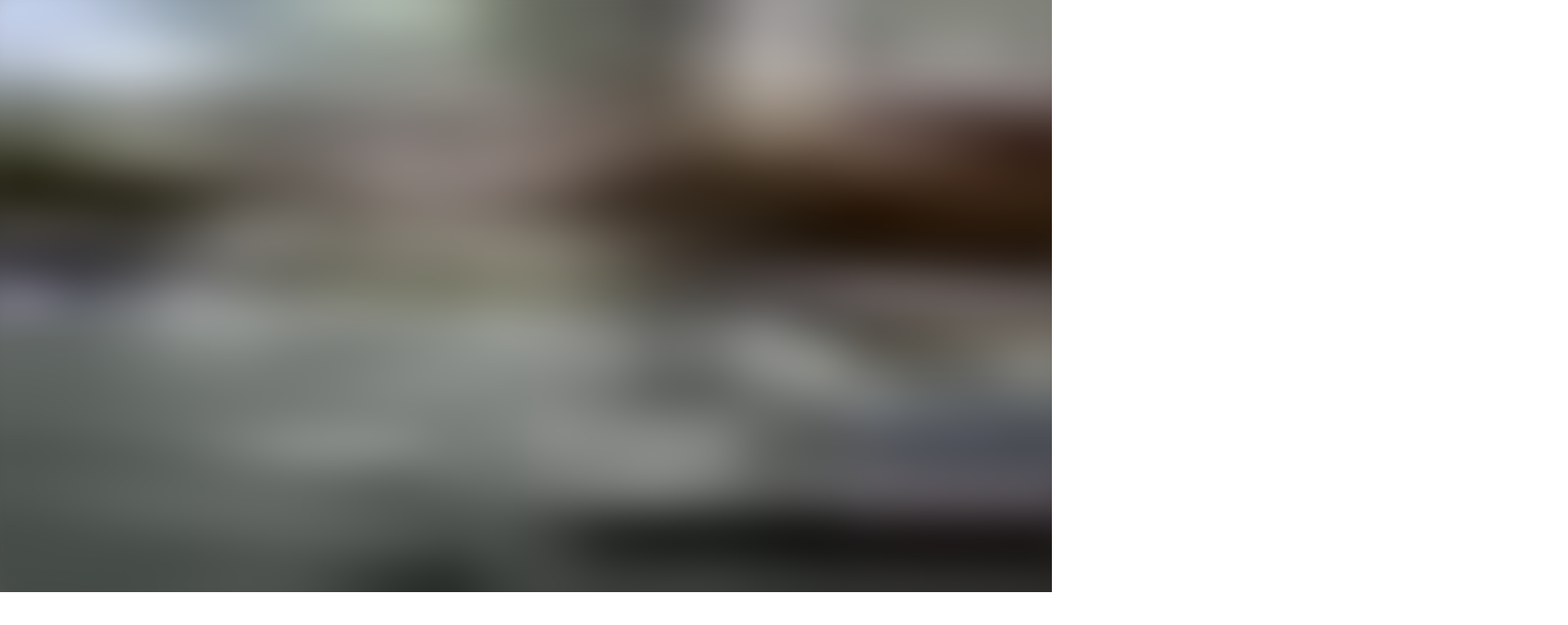

--- FILE ---
content_type: text/html; charset=utf-8
request_url: https://www.wineandbarrels.it/shop/293-cavatappi-a-serramanico/
body_size: 65304
content:
<!DOCTYPE html><html lang="it-IT" class="relative"><head><meta charSet="utf-8"/><meta name="viewport" content="width=device-width, initial-scale=1"/><link rel="preload" as="image" imageSrcSet="https://cdn.sanity.io/images/n0y36o62/production/173bae140aae8da6a13b121b7e0e6f6476b3075a-3536x4875.jpg?rect=0,3523,3536,1119&amp;w=828&amp;h=262&amp;q=80&amp;auto=format 828w, https://cdn.sanity.io/images/n0y36o62/production/173bae140aae8da6a13b121b7e0e6f6476b3075a-3536x4875.jpg?rect=0,3522,3536,1120&amp;w=1080&amp;h=342&amp;q=80&amp;auto=format 1080w, https://cdn.sanity.io/images/n0y36o62/production/173bae140aae8da6a13b121b7e0e6f6476b3075a-3536x4875.jpg?rect=0,3524,3536,1117&amp;w=1200&amp;h=379&amp;q=80&amp;auto=format 1200w, https://cdn.sanity.io/images/n0y36o62/production/173bae140aae8da6a13b121b7e0e6f6476b3075a-3536x4875.jpg?rect=0,3523,3536,1118&amp;w=1920&amp;h=607&amp;q=80&amp;auto=format 1920w, https://cdn.sanity.io/images/n0y36o62/production/173bae140aae8da6a13b121b7e0e6f6476b3075a-3536x4875.jpg?rect=0,3524,3536,1117&amp;w=2048&amp;h=647&amp;q=80&amp;auto=format 2048w, https://cdn.sanity.io/images/n0y36o62/production/173bae140aae8da6a13b121b7e0e6f6476b3075a-3536x4875.jpg?rect=0,3524,3536,1117&amp;w=3840&amp;h=1213&amp;q=80&amp;auto=format 3840w" imageSizes="(max-width: 1980px) 120vw, 1980px" fetchPriority="high"/><link rel="preload" as="image" imageSrcSet="https://cdn.sanity.io/images/n0y36o62/production/173bae140aae8da6a13b121b7e0e6f6476b3075a-3536x4875.jpg?rect=241,3173,2126,1702&amp;w=828&amp;h=663&amp;q=80&amp;auto=format 828w, https://cdn.sanity.io/images/n0y36o62/production/173bae140aae8da6a13b121b7e0e6f6476b3075a-3536x4875.jpg?rect=240,3173,2128,1702&amp;w=1080&amp;h=864&amp;q=80&amp;auto=format 1080w, https://cdn.sanity.io/images/n0y36o62/production/173bae140aae8da6a13b121b7e0e6f6476b3075a-3536x4875.jpg?rect=240,3173,2128,1702&amp;w=1200&amp;h=960&amp;q=80&amp;auto=format 1200w, https://cdn.sanity.io/images/n0y36o62/production/173bae140aae8da6a13b121b7e0e6f6476b3075a-3536x4875.jpg?rect=240,3173,2128,1702&amp;w=1920&amp;h=1536&amp;q=80&amp;auto=format 1920w, https://cdn.sanity.io/images/n0y36o62/production/173bae140aae8da6a13b121b7e0e6f6476b3075a-3536x4875.jpg?rect=241,3173,2127,1702&amp;w=2048&amp;h=1639&amp;q=80&amp;auto=format 2048w, https://cdn.sanity.io/images/n0y36o62/production/173bae140aae8da6a13b121b7e0e6f6476b3075a-3536x4875.jpg?rect=240,3173,2128,1702&amp;w=3840&amp;h=3072&amp;q=80&amp;auto=format 3840w" imageSizes="(max-width: 1980px) 120vw, 1980px" fetchPriority="high"/><link rel="stylesheet" href="/_next/static/css/eea1445c5a990536.css?dpl=dpl_CFUfZK5S5PzvQYiGB9Dbrot2qzNT" data-precedence="next"/><link rel="stylesheet" href="/_next/static/css/ced3c33084c6a82a.css?dpl=dpl_CFUfZK5S5PzvQYiGB9Dbrot2qzNT" data-precedence="next"/><link rel="preload" as="script" fetchPriority="low" href="/_next/static/chunks/webpack-553e2c9bd0fce02e.js?dpl=dpl_CFUfZK5S5PzvQYiGB9Dbrot2qzNT"/><script src="/_next/static/chunks/4bd1b696-2fbb49a7b03e9cd6.js?dpl=dpl_CFUfZK5S5PzvQYiGB9Dbrot2qzNT" async=""></script><script src="/_next/static/chunks/ed9f2dc4-d24126e0af3e4a6a.js?dpl=dpl_CFUfZK5S5PzvQYiGB9Dbrot2qzNT" async=""></script><script src="/_next/static/chunks/1255-c2561c5a72e87db6.js?dpl=dpl_CFUfZK5S5PzvQYiGB9Dbrot2qzNT" async=""></script><script src="/_next/static/chunks/main-app-e187bfa126f9d174.js?dpl=dpl_CFUfZK5S5PzvQYiGB9Dbrot2qzNT" async=""></script><script src="/_next/static/chunks/app/not-found-9a33ca0849e03325.js?dpl=dpl_CFUfZK5S5PzvQYiGB9Dbrot2qzNT" async=""></script><script src="/_next/static/chunks/app/global-error-8747fa62575d272c.js?dpl=dpl_CFUfZK5S5PzvQYiGB9Dbrot2qzNT" async=""></script><script src="/_next/static/chunks/2619-648b5f89d8142c3c.js?dpl=dpl_CFUfZK5S5PzvQYiGB9Dbrot2qzNT" async=""></script><script src="/_next/static/chunks/8713-abe090c54c14c524.js?dpl=dpl_CFUfZK5S5PzvQYiGB9Dbrot2qzNT" async=""></script><script src="/_next/static/chunks/7903-f0c5f372bd59f355.js?dpl=dpl_CFUfZK5S5PzvQYiGB9Dbrot2qzNT" async=""></script><script src="/_next/static/chunks/1818-9bd9d87b486f66f4.js?dpl=dpl_CFUfZK5S5PzvQYiGB9Dbrot2qzNT" async=""></script><script src="/_next/static/chunks/6888-6c1035eb53713130.js?dpl=dpl_CFUfZK5S5PzvQYiGB9Dbrot2qzNT" async=""></script><script src="/_next/static/chunks/1187-481783a358c2fb81.js?dpl=dpl_CFUfZK5S5PzvQYiGB9Dbrot2qzNT" async=""></script><script src="/_next/static/chunks/5150-b24b70431440dbc5.js?dpl=dpl_CFUfZK5S5PzvQYiGB9Dbrot2qzNT" async=""></script><script src="/_next/static/chunks/3847-ed6d98de0ded8545.js?dpl=dpl_CFUfZK5S5PzvQYiGB9Dbrot2qzNT" async=""></script><script src="/_next/static/chunks/9714-e18fedde2ee1d4e2.js?dpl=dpl_CFUfZK5S5PzvQYiGB9Dbrot2qzNT" async=""></script><script src="/_next/static/chunks/5851-daf0bf882156aa04.js?dpl=dpl_CFUfZK5S5PzvQYiGB9Dbrot2qzNT" async=""></script><script src="/_next/static/chunks/5239-c2b78af33056ea68.js?dpl=dpl_CFUfZK5S5PzvQYiGB9Dbrot2qzNT" async=""></script><script src="/_next/static/chunks/4305-40677fc3883024e1.js?dpl=dpl_CFUfZK5S5PzvQYiGB9Dbrot2qzNT" async=""></script><script src="/_next/static/chunks/8277-0ce14a9578504170.js?dpl=dpl_CFUfZK5S5PzvQYiGB9Dbrot2qzNT" async=""></script><script src="/_next/static/chunks/6757-71b105dee8593e88.js?dpl=dpl_CFUfZK5S5PzvQYiGB9Dbrot2qzNT" async=""></script><script src="/_next/static/chunks/7960-8f8606419d933bbe.js?dpl=dpl_CFUfZK5S5PzvQYiGB9Dbrot2qzNT" async=""></script><script src="/_next/static/chunks/1460-5f2130bea225eb38.js?dpl=dpl_CFUfZK5S5PzvQYiGB9Dbrot2qzNT" async=""></script><script src="/_next/static/chunks/619-a3bfd417d3cfb6fb.js?dpl=dpl_CFUfZK5S5PzvQYiGB9Dbrot2qzNT" async=""></script><script src="/_next/static/chunks/3025-0dbbd974e6cb23b3.js?dpl=dpl_CFUfZK5S5PzvQYiGB9Dbrot2qzNT" async=""></script><script src="/_next/static/chunks/8594-02fc71526ca6aeb5.js?dpl=dpl_CFUfZK5S5PzvQYiGB9Dbrot2qzNT" async=""></script><script src="/_next/static/chunks/9377-1aec0894f0db487a.js?dpl=dpl_CFUfZK5S5PzvQYiGB9Dbrot2qzNT" async=""></script><script src="/_next/static/chunks/5731-a9b40842e0f10f22.js?dpl=dpl_CFUfZK5S5PzvQYiGB9Dbrot2qzNT" async=""></script><script src="/_next/static/chunks/4162-c47a8d0470f90464.js?dpl=dpl_CFUfZK5S5PzvQYiGB9Dbrot2qzNT" async=""></script><script src="/_next/static/chunks/9072-732a0f04a2788bc1.js?dpl=dpl_CFUfZK5S5PzvQYiGB9Dbrot2qzNT" async=""></script><script src="/_next/static/chunks/6518-2dec6fbefdbd762f.js?dpl=dpl_CFUfZK5S5PzvQYiGB9Dbrot2qzNT" async=""></script><script src="/_next/static/chunks/4146-d6fd9e33ed45350a.js?dpl=dpl_CFUfZK5S5PzvQYiGB9Dbrot2qzNT" async=""></script><script src="/_next/static/chunks/5281-56344a808d2b9134.js?dpl=dpl_CFUfZK5S5PzvQYiGB9Dbrot2qzNT" async=""></script><script src="/_next/static/chunks/1639-044233e4f9d597fe.js?dpl=dpl_CFUfZK5S5PzvQYiGB9Dbrot2qzNT" async=""></script><script src="/_next/static/chunks/5322-6afb7d3c67bbd3e3.js?dpl=dpl_CFUfZK5S5PzvQYiGB9Dbrot2qzNT" async=""></script><script src="/_next/static/chunks/7169-0e7984ac65b1a4fa.js?dpl=dpl_CFUfZK5S5PzvQYiGB9Dbrot2qzNT" async=""></script><script src="/_next/static/chunks/5628-257c143443fc20f3.js?dpl=dpl_CFUfZK5S5PzvQYiGB9Dbrot2qzNT" async=""></script><script src="/_next/static/chunks/8115-9f627eb94db06397.js?dpl=dpl_CFUfZK5S5PzvQYiGB9Dbrot2qzNT" async=""></script><script src="/_next/static/chunks/app/%5Blocale%5D/(full)/layout-cb7fda21e838311d.js?dpl=dpl_CFUfZK5S5PzvQYiGB9Dbrot2qzNT" async=""></script><script src="/_next/static/chunks/1269-3af2a6c66942164a.js?dpl=dpl_CFUfZK5S5PzvQYiGB9Dbrot2qzNT" async=""></script><script src="/_next/static/chunks/5997-8a3a8654d591fe6c.js?dpl=dpl_CFUfZK5S5PzvQYiGB9Dbrot2qzNT" async=""></script><script src="/_next/static/chunks/4797-9bbf6ca97c8f70af.js?dpl=dpl_CFUfZK5S5PzvQYiGB9Dbrot2qzNT" async=""></script><script src="/_next/static/chunks/807-343f172577e691b9.js?dpl=dpl_CFUfZK5S5PzvQYiGB9Dbrot2qzNT" async=""></script><script src="/_next/static/chunks/app/%5Blocale%5D/layout-dd94cac25a09b086.js?dpl=dpl_CFUfZK5S5PzvQYiGB9Dbrot2qzNT" async=""></script><script src="/_next/static/chunks/8608-5b133524b4605256.js?dpl=dpl_CFUfZK5S5PzvQYiGB9Dbrot2qzNT" async=""></script><script src="/_next/static/chunks/1994-718e729d26c9fc28.js?dpl=dpl_CFUfZK5S5PzvQYiGB9Dbrot2qzNT" async=""></script><script src="/_next/static/chunks/4624-dc7c29d84d313257.js?dpl=dpl_CFUfZK5S5PzvQYiGB9Dbrot2qzNT" async=""></script><script src="/_next/static/chunks/824-227e0a9a59a5c27b.js?dpl=dpl_CFUfZK5S5PzvQYiGB9Dbrot2qzNT" async=""></script><script src="/_next/static/chunks/4718-51ba805cb816bb4c.js?dpl=dpl_CFUfZK5S5PzvQYiGB9Dbrot2qzNT" async=""></script><script src="/_next/static/chunks/1689-f707ee42c3799a83.js?dpl=dpl_CFUfZK5S5PzvQYiGB9Dbrot2qzNT" async=""></script><script src="/_next/static/chunks/app/%5Blocale%5D/(full)/page-1bceb6b0b243e427.js?dpl=dpl_CFUfZK5S5PzvQYiGB9Dbrot2qzNT" async=""></script><script src="/_next/static/chunks/8034-67ff2a5a55ac6dd4.js?dpl=dpl_CFUfZK5S5PzvQYiGB9Dbrot2qzNT" async=""></script><script src="/_next/static/chunks/3773-5a37ed29c8f7c34e.js?dpl=dpl_CFUfZK5S5PzvQYiGB9Dbrot2qzNT" async=""></script><script src="/_next/static/chunks/app/%5Blocale%5D/(full)/shop/%5Bcategory%5D/page-39305e1381c7de92.js?dpl=dpl_CFUfZK5S5PzvQYiGB9Dbrot2qzNT" async=""></script><script src="/_next/static/chunks/540-fded42fc998314ae.js?dpl=dpl_CFUfZK5S5PzvQYiGB9Dbrot2qzNT" async=""></script><script src="/_next/static/chunks/app/%5Blocale%5D/(minimal)/layout-fec05eb34e48675b.js?dpl=dpl_CFUfZK5S5PzvQYiGB9Dbrot2qzNT" async=""></script><title>Cavatappi a serramanico » Cavatappi a serramanico classici e funzionali  | Wineandbarrels</title><meta name="description" content="Il cavatappi a serramanico è indubbiamente il miglior cavatappi a mondo. Qualsiasi professionista o amante del vino vi raccomanderà questo tipo di cavatappi."/><meta name="robots" content="index, follow"/><link rel="canonical" href="https://www.wineandbarrels.it/shop/293-cavatappi-a-serramanico/"/><link rel="alternate" hrefLang="da" href="https://www.wineandbarrels.com/shop/293-tjenerproptraekker/"/><link rel="alternate" hrefLang="sv" href="https://www.wineandbarrels.se/shop/293-kyparkorkskruv/"/><link rel="alternate" hrefLang="no" href="https://www.wineandbarrels.no/nettbutikk/293-kelnervinaapner/"/><link rel="alternate" hrefLang="en-GB" href="https://www.wineandbarrels.co.uk/shop/293-waiters-friend/"/><link rel="alternate" hrefLang="de" href="https://www.wineandbarrels.de/shop/293-kellnerkorkenzieher/"/><link rel="alternate" hrefLang="de-AT" href="https://www.wineandbarrels.at/shop/293-kellnerkorkenzieher/"/><link rel="alternate" hrefLang="nl" href="https://www.wineandbarrels.nl/shop/293-kelnersmes/"/><link rel="alternate" hrefLang="fr" href="https://www.wineandbarrels.fr/shop/293-tire-bouchon-sommelier/"/><link rel="alternate" hrefLang="it" href="https://www.wineandbarrels.it/shop/293-cavatappi-a-serramanico/"/><link rel="alternate" hrefLang="es" href="https://www.wineandbarrels.es/shop/293-sacacorchos-de-camarero/"/><link rel="alternate" hrefLang="cs" href="https://www.wineandbarrels.cz/shop/293-cisnicka-vyvrtka/"/><link rel="alternate" hrefLang="pt" href="https://www.wineandbarrels.pt/shop/293-saca-rolhas-de-garccedilom/"/><link rel="alternate" hrefLang="fi" href="https://www.wineandbarrels.fi/shop/293-tarjoilijan-korkkiruuvi/"/><link rel="alternate" hrefLang="fr-BE" href="https://www.wineandbarrels.be/shop/293-tire-bouchon-sommelier/"/><link rel="alternate" hrefLang="en" href="https://www.wineandbarrels.eu/shop/293-waiters-friend/"/><link rel="alternate" hrefLang="x-default" href="https://www.wineandbarrels.eu/shop/293-waiters-friend/"/><meta property="og:title" content="Cavatappi a serramanico » Cavatappi a serramanico classici e funzionali "/><meta property="og:description" content="Il cavatappi a serramanico è indubbiamente il miglior cavatappi a mondo. Qualsiasi professionista o amante del vino vi raccomanderà questo tipo di cavatappi."/><meta property="og:image" content="https://cdn.sanity.io/images/n0y36o62/production/173bae140aae8da6a13b121b7e0e6f6476b3075a-3536x4875.jpg?rect=0,1554,3536,1768&amp;w=1200&amp;h=600&amp;q=80&amp;auto=format"/><meta property="og:image" content="https://cdn.sanity.io/images/n0y36o62/production/e4a91aeaedd735c5f9253a985af4a159c9087ee0-6240x4160.jpg?rect=0,520,6240,3120&amp;w=1200&amp;h=600&amp;q=80&amp;auto=format"/><meta name="twitter:card" content="summary_large_image"/><meta name="twitter:title" content="Cavatappi a serramanico » Cavatappi a serramanico classici e funzionali "/><meta name="twitter:description" content="Il cavatappi a serramanico è indubbiamente il miglior cavatappi a mondo. Qualsiasi professionista o amante del vino vi raccomanderà questo tipo di cavatappi."/><meta name="twitter:image" content="https://cdn.sanity.io/images/n0y36o62/production/173bae140aae8da6a13b121b7e0e6f6476b3075a-3536x4875.jpg?rect=0,1554,3536,1768&amp;w=1200&amp;h=600&amp;q=80&amp;auto=format"/><meta name="twitter:image" content="https://cdn.sanity.io/images/n0y36o62/production/e4a91aeaedd735c5f9253a985af4a159c9087ee0-6240x4160.jpg?rect=0,520,6240,3120&amp;w=1200&amp;h=600&amp;q=80&amp;auto=format"/><link rel="icon" href="/favicon.ico" type="image/x-icon" sizes="48x48"/><link rel="icon" href="/icon1.png" type="image/png" sizes="512x512"/><link rel="icon" href="/icon2.png" type="image/png" sizes="192x192"/><link rel="icon" href="/icon3.png" type="image/png" sizes="32x32"/><link rel="icon" href="/icon4.png" type="image/png" sizes="16x16"/><link rel="apple-touch-icon" href="/apple-icon.png"/><script src="/_next/static/chunks/polyfills-42372ed130431b0a.js?dpl=dpl_CFUfZK5S5PzvQYiGB9Dbrot2qzNT" noModule=""></script></head><body class="bg-cork-beige-100 font-tex-regular text-wine-red-100"><div hidden=""><!--$--><!--/$--></div><header class="sticky left-0 top-0 z-30 w-full overflow-visible bg-cork-beige-100 will-change-transform" style="transform:none"><div class="flex w-full flex-col justify-end bg-wine-red-100 py-2 text-center text-cork-beige-100 md:h-[unset]"><div class="animate-pulse bg-wine-red-20 dark:bg-wine-red-20 m-auto h-[18px] w-[50%] max-w-xs"></div></div><nav class="mx-auto flex max-w-[1920px] items-center justify-between bg-cork-beige-100 px-6 md:px-10 2xl:px-12" aria-label="Global"><div class="hidden w-full xl:block"><div class="flex flex-col"><div class="flex items-center justify-between py-4"><a class="" href="/"><svg xmlns="http://www.w3.org/2000/svg" width="129" height="45" fill="none" viewBox="0 0 129 45"><path fill="#521F32" fill-rule="evenodd" d="M61.525 4.44c1.38.18 1.608 1.128 1.608 1.128s4.578 11.347 4.83 11.868h2.598l.474-1.253-3.294-8.971s-.457-.888.48-1.908c.015-.008.016-.015.017-.029 0-.008.002-.018.007-.031.203-.504-.409-1.8-.409-1.8l-.63-1.632h-6.954l.337.948s.384 1.38.876 1.656l.02.014c.013.01.023.018.04.01zM58.2 1.812l.613 1.584s.612 1.296.408 1.8c-.005.013-.006.023-.007.031-.002.014-.002.021-.017.029-.936 1.02-.48 1.908-.48 1.908s1.645 4.127 3 7.533l-1.032 2.739h-3.144L52.73 4.104c-.192-.516-.456-.888-.828-1.152l-.612-.408v-.732H58.2zm13.956 3.804s-.228-.948-1.608-1.128c-.016.008-.027 0-.04-.01a.118.118 0 00-.02-.014c-.492-.276-.876-1.656-.876-1.656l-.353-.996H77.209v.732l-.516.348c-.456.3-.864.624-1.104 1.26L73.588 9.44c-.764-2.035-1.431-3.825-1.431-3.825z" clip-rule="evenodd"></path><path fill="#521F32" d="M1.368 27.812c-.126-.36-.252-.54-.486-.72l-.54-.396v-.216h3.726v.216l-.522.324c-.252.162-.324.27-.324.45 0 .216.198.738.252.882L6.66 37.28h.054l2.808-7.542-.702-1.908c-.126-.378-.234-.576-.486-.738l-.522-.396v-.216h3.708v.216l-.522.324c-.252.162-.306.27-.306.45 0 .216.198.738.252.882l3.186 8.928h.036l3.114-8.352c.054-.144.36-1.008.36-1.314 0-.18-.09-.342-.36-.54l-.54-.378v-.216h2.412v.216l-.468.378c-.216.162-.414.36-.576.756l-4.374 11.682h-.72l-3.24-9.072h-.09l-3.402 9.072h-.738l-4.176-11.7zM19.85 39.44v-.198l.63-.432c.126-.09.162-.126.162-.324v-5.868c0-.36-.09-.468-.324-.576l-.522-.216v-.252l2.412-.954h.108v7.866c0 .198.054.234.18.324l.612.432v.198H19.85zm.54-11.61c0-.594.468-1.062 1.08-1.062.576 0 1.062.468 1.062 1.062 0 .594-.486 1.062-1.062 1.062-.612 0-1.08-.468-1.08-1.062zm4.4 11.61v-.198l.63-.432c.125-.09.161-.126.161-.324v-5.868c0-.36-.09-.468-.324-.576l-.522-.216v-.252l2.412-.954h.108v1.386l.072.036c.612-.63 1.71-1.44 2.844-1.44 1.62 0 2.538.918 2.538 2.556v5.328c0 .198.054.234.18.324l.63.432v.198h-3.276v-.198l.63-.432c.126-.09.18-.126.18-.324v-5.004c0-.972-.288-2.07-1.71-2.07-.882 0-1.674.63-2.088 1.062v6.012c0 .198.054.234.18.324l.612.432v.198H24.79zm14.184.18c-2.232 0-3.888-1.584-3.888-4.248 0-2.628 1.836-4.77 3.924-4.77 1.962 0 3.24 1.566 3.24 3.78h-5.49v.198c-.018 1.89.594 4.068 2.952 4.068 1.116 0 1.872-.45 2.376-1.026l.144.198c-.576 1.044-1.89 1.8-3.258 1.8zm-2.196-5.562h3.492c.324 0 .396-.288.396-.522 0-1.242-.486-2.592-1.71-2.592-1.296 0-2.088 1.476-2.178 3.114zm9.183 5.562c-.9 0-1.836-.45-1.836-1.674 0-1.35 1.908-2.61 4.068-3.474.144-.054.378-.162.468-.288v-1.35c0-1.098-.36-1.71-1.134-1.71-.918 0-1.458.702-1.584 1.638-.126.63-.396.972-.882.972-.54 0-.702-.324-.702-.63 0-.972 2.142-2.466 4.032-2.466 1.17 0 1.944.702 1.944 2.286v4.752c0 .846.342 1.26 1.026 1.26.126 0 .324-.018.45-.054v.252c-.36.306-.81.45-1.332.45-.918 0-1.638-.54-1.746-1.566l-.09-.018c-.486.72-1.386 1.62-2.682 1.62zm-.234-2.232c0 .918.504 1.314 1.206 1.314.72 0 1.422-.612 1.728-1.116v-2.934c-1.728.612-2.934 1.404-2.934 2.736zm7.416 2.052v-.198l.63-.432c.126-.09.162-.126.162-.324v-5.868c0-.36-.09-.468-.324-.576l-.522-.216v-.252l2.412-.954h.108v1.386l.072.036c.612-.63 1.71-1.44 2.844-1.44 1.62 0 2.538.918 2.538 2.556v5.328c0 .198.054.234.18.324l.63.432v.198h-3.276v-.198l.63-.432c.126-.09.18-.126.18-.324v-5.004c0-.972-.288-2.07-1.71-2.07-.882 0-1.674.63-2.088 1.062v6.012c0 .198.054.234.18.324l.612.432v.198h-3.258zm13.824.162c-2.142 0-3.528-1.692-3.528-4.086 0-2.664 1.854-4.896 4.266-4.896.702 0 1.476.162 1.926.522v-3.546c0-.27-.09-.432-.432-.54l-.594-.198v-.234l2.556-.576h.126v12.24c0 .18.072.288.252.378l.63.252v.198l-2.394.486h-.126v-1.35l-.09-.036c-.684.792-1.692 1.386-2.592 1.386zm-1.836-4.716c0 2.376 1.224 3.834 2.628 3.834.918 0 1.458-.504 1.872-.918v-5.346c-.27-.846-1.008-1.476-1.998-1.476-1.26 0-2.502 1.242-2.502 3.906zm13.202 4.734c-.99 0-1.926-.306-2.628-1.098l-.882 1.044h-.234V27.758c0-.288-.108-.45-.36-.558l-.522-.216v-.216l2.394-.918h.144v5.976l.09.054c.594-.648 1.584-1.278 2.646-1.278 2.106 0 3.564 1.62 3.564 4.158 0 2.7-1.71 4.86-4.212 4.86zm-2.088-2.682c.108 1.296.954 2.322 2.124 2.322 1.332 0 2.484-1.116 2.484-3.87 0-2.358-.972-4.032-2.7-4.032-.648 0-1.368.288-1.908.954v4.626zm9.723 2.682c-.9 0-1.836-.45-1.836-1.674 0-1.35 1.908-2.61 4.068-3.474.144-.054.378-.162.468-.288v-1.35c0-1.098-.36-1.71-1.134-1.71-.918 0-1.458.702-1.584 1.638-.126.63-.396.972-.882.972-.54 0-.702-.324-.702-.63 0-.972 2.142-2.466 4.032-2.466 1.17 0 1.944.702 1.944 2.286v4.752c0 .846.342 1.26 1.026 1.26.126 0 .324-.018.45-.054v.252c-.36.306-.81.45-1.332.45-.918 0-1.638-.54-1.746-1.566L88.65 38c-.486.72-1.386 1.62-2.682 1.62zm-.234-2.232c0 .918.504 1.314 1.206 1.314.72 0 1.422-.612 1.728-1.116v-2.934c-1.728.612-2.934 1.404-2.934 2.736zm7.416 2.052v-.198l.63-.432c.126-.09.162-.126.162-.324v-5.868c0-.342-.072-.468-.324-.576l-.522-.216v-.234l2.394-.972h.126v2.196l.072.036c.774-1.152 1.836-2.214 2.628-2.214.522 0 .9.27.9.774 0 .468-.342 1.008-.882 1.008s-.684-.414-1.224-.414c-.486 0-1.278 1.062-1.494 1.458v5.022c0 .198.054.252.18.324l.63.432v.198H93.15zm7.454 0v-.198l.63-.432c.126-.09.162-.126.162-.324v-5.868c0-.342-.072-.468-.324-.576l-.522-.216v-.234l2.394-.972h.126v2.196l.072.036c.774-1.152 1.836-2.214 2.628-2.214.522 0 .9.27.9.774 0 .468-.342 1.008-.882 1.008s-.684-.414-1.224-.414c-.486 0-1.278 1.062-1.494 1.458v5.022c0 .198.054.252.18.324l.63.432v.198h-3.276zm10.774.18c-2.232 0-3.888-1.584-3.888-4.248 0-2.628 1.836-4.77 3.924-4.77 1.962 0 3.24 1.566 3.24 3.78h-5.49v.198c-.018 1.89.594 4.068 2.952 4.068 1.116 0 1.872-.45 2.376-1.026l.144.198c-.576 1.044-1.89 1.8-3.258 1.8zm-2.196-5.562h3.492c.324 0 .396-.288.396-.522 0-1.242-.486-2.592-1.71-2.592-1.296 0-2.088 1.476-2.178 3.114zm7.242 5.382v-.198l.63-.432c.126-.072.162-.126.162-.324V27.758c0-.288-.09-.45-.342-.558l-.522-.216v-.216l2.412-.918h.126v12.636c0 .198.054.234.18.324l.612.432v.198h-3.258zm7.745.18c-1.062 0-1.944-.216-2.736-.63l-.108-1.764h.234c.522 1.062 1.404 2.034 2.682 2.034 1.098 0 1.818-.612 1.818-1.656 0-.864-.81-1.35-1.836-1.818l-.594-.252c-1.17-.54-2.088-1.026-2.088-2.376 0-1.422 1.224-2.556 3.096-2.556.918 0 1.656.162 2.178.36l.054 1.692h-.234c-.63-1.278-1.332-1.71-2.214-1.71-1.134 0-1.674.846-1.674 1.53 0 .882.774 1.206 1.62 1.602l.828.396c.918.414 2.088 1.044 2.088 2.448 0 1.836-1.458 2.7-3.114 2.7z"></path></svg><span class="sr-only">Wineandbarells home page</span></a><ul class="flex items-center gap-6"><li class="w-full whitespace-nowrap font-tex-bold text-12 text-wine-red-100 transition hover:text-wine-red-40"><a target="" rel="" class="" href="/contatti/">Contatti</a></li><li class="flex"><button class="font-tex-bold text-12 text-wine-red-100 transition hover:text-wine-red-40 whitespace-nowrap" type="button"><span class="sr-only">Apri selezione lingua</span><em aria-hidden="true" class="not-italic">IT/Italiano</em></button></li><li class="min-w-[200px]"></li><li><button class="relative h-[27px] min-w-[32px] cursor-pointer"><svg xmlns="http://www.w3.org/2000/svg" width="24" height="24" fill="none" viewBox="0 0 24 24" class="absolute bottom-0 left-0"><path stroke="currentColor" stroke-linecap="round" stroke-linejoin="round" stroke-width="1.5" d="M3 3.246l2.024.35.937 11.163c.075.911.837 1.611 1.751 1.609h10.614a1.751 1.751 0 001.737-1.505l.923-6.38a1.304 1.304 0 00-1.104-1.478C19.82 6.995 5.35 6.99 5.35 6.99M12.627 11.549h-3.14M7.238 20.245v.118m.479-.092a.482.482 0 11-.963 0 .482.482 0 01.963 0zM18.262 20.245v.118m.479-.092a.482.482 0 11-.964 0 .482.482 0 01.963 0z"></path></svg><span class="sr-only">Carrello della spesa</span></button></li></ul></div><hr class="color-wine-`red-100 border-wine-red-100 bg-wine-red-100"/><div><ul class="flex gap-8 2xl:gap-12"><li class="flex items-center"><a target="" rel="" class="relative block cursor-pointer whitespace-nowrap text-left font-tex-regular text-14 text-wine-red-100 transition hover:text-wine-red-40 hover:border-text-wine-red-40 border border-wine-red-100 px-3 py-[.35em]" type="button" href="https://www.wineandbarrels.it/shop/07d9f7ed-928a-4f71-992d-340f60ae33c9-vedi-tutte-le-offerte/">SALDI DI GENNAIO</a></li><li class="flex items-center"><a target="" rel="" class="relative block cursor-pointer whitespace-nowrap py-4 text-left font-tex-regular text-14 text-wine-red-100 transition hover:text-wine-red-40 HeaderDesktop_link__lA94b" type="button" href="https://www.wineandbarrels.it/shop/2-cantinette-vino/">Cantinette Vino</a></li><li class="flex items-center"><a target="" rel="" class="relative block cursor-pointer whitespace-nowrap py-4 text-left font-tex-regular text-14 text-wine-red-100 transition hover:text-wine-red-40 HeaderDesktop_link__lA94b" type="button" href="https://www.wineandbarrels.it/shop/5-scaffali-per-vino/">Scaffali per vino</a></li><li class="flex items-center"><a target="" rel="" class="relative block cursor-pointer whitespace-nowrap py-4 text-left font-tex-regular text-14 text-wine-red-100 transition hover:text-wine-red-40 HeaderDesktop_link__lA94b" type="button" href="https://www.wineandbarrels.it/shop/14-mobili-per-vino/">Stanza dei vini</a></li><li class="flex items-center"><a target="" rel="" class="relative block cursor-pointer whitespace-nowrap py-4 text-left font-tex-regular text-14 text-wine-red-100 transition hover:text-wine-red-40 HeaderDesktop_link__lA94b" type="button" href="https://www.wineandbarrels.it/shop/14-mobili-per-vino/">Mobili per vino</a></li><li class="flex items-center"><a target="" rel="" class="relative block cursor-pointer whitespace-nowrap py-4 text-left font-tex-regular text-14 text-wine-red-100 transition hover:text-wine-red-40 HeaderDesktop_link__lA94b" type="button" href="https://www.wineandbarrels.it/shop/20-botti/">Botti</a></li><li class="flex items-center"><a target="" rel="" class="relative block cursor-pointer whitespace-nowrap py-4 text-left font-tex-regular text-14 text-wine-red-100 transition hover:text-wine-red-40 HeaderDesktop_link__lA94b" type="button" href="https://www.wineandbarrels.it/shop/114-calici/">Calici</a></li><li class="flex items-center"><a target="" rel="" class="relative block cursor-pointer whitespace-nowrap py-4 text-left font-tex-regular text-14 text-wine-red-100 transition hover:text-wine-red-40 HeaderDesktop_link__lA94b" type="button" href="https://www.wineandbarrels.it/shop/50-accessori-per-il-vino/">Accessori per il vino</a></li><li class="flex items-center"><a target="" rel="" class="relative block cursor-pointer whitespace-nowrap py-4 text-left font-tex-regular text-14 text-wine-red-100 transition hover:text-wine-red-40 HeaderDesktop_link__lA94b" href="/idee-regalo/">Idee regalo</a></li><li class="flex items-center"><a target="" rel="" class="relative block cursor-pointer whitespace-nowrap py-4 text-left font-tex-regular text-14 text-wine-red-100 transition hover:text-wine-red-40 HeaderDesktop_link__lA94b" type="button" href="/blog/">Ispirazioni</a></li><li class="flex items-center"><a target="" rel="" class="relative block cursor-pointer whitespace-nowrap py-4 text-left font-tex-regular text-14 text-wine-red-100 transition hover:text-wine-red-40 HeaderDesktop_link__lA94b" type="button" href="/blog/242904-cosa-sapere-sui-portabottiglie-di-vino/">Consulenza</a></li></ul></div></div></div><div class="w-full xl:hidden"><div class="relative flex items-center justify-between py-6"><button style="transform:translateY(0)" class="HeaderMobile_burger__o4POX z-[2]"><span></span><span></span><span></span><span class="sr-only">Apri navigazione</span></button><div style="transition:transform 0.3s ease;transform:translateX(-50%)" class="absolute left-1/2 z-[2]"><a class="" href="/"><svg xmlns="http://www.w3.org/2000/svg" width="129" height="45" fill="none" viewBox="0 0 129 45"><path fill="#521F32" fill-rule="evenodd" d="M61.525 4.44c1.38.18 1.608 1.128 1.608 1.128s4.578 11.347 4.83 11.868h2.598l.474-1.253-3.294-8.971s-.457-.888.48-1.908c.015-.008.016-.015.017-.029 0-.008.002-.018.007-.031.203-.504-.409-1.8-.409-1.8l-.63-1.632h-6.954l.337.948s.384 1.38.876 1.656l.02.014c.013.01.023.018.04.01zM58.2 1.812l.613 1.584s.612 1.296.408 1.8c-.005.013-.006.023-.007.031-.002.014-.002.021-.017.029-.936 1.02-.48 1.908-.48 1.908s1.645 4.127 3 7.533l-1.032 2.739h-3.144L52.73 4.104c-.192-.516-.456-.888-.828-1.152l-.612-.408v-.732H58.2zm13.956 3.804s-.228-.948-1.608-1.128c-.016.008-.027 0-.04-.01a.118.118 0 00-.02-.014c-.492-.276-.876-1.656-.876-1.656l-.353-.996H77.209v.732l-.516.348c-.456.3-.864.624-1.104 1.26L73.588 9.44c-.764-2.035-1.431-3.825-1.431-3.825z" clip-rule="evenodd"></path><path fill="#521F32" d="M1.368 27.812c-.126-.36-.252-.54-.486-.72l-.54-.396v-.216h3.726v.216l-.522.324c-.252.162-.324.27-.324.45 0 .216.198.738.252.882L6.66 37.28h.054l2.808-7.542-.702-1.908c-.126-.378-.234-.576-.486-.738l-.522-.396v-.216h3.708v.216l-.522.324c-.252.162-.306.27-.306.45 0 .216.198.738.252.882l3.186 8.928h.036l3.114-8.352c.054-.144.36-1.008.36-1.314 0-.18-.09-.342-.36-.54l-.54-.378v-.216h2.412v.216l-.468.378c-.216.162-.414.36-.576.756l-4.374 11.682h-.72l-3.24-9.072h-.09l-3.402 9.072h-.738l-4.176-11.7zM19.85 39.44v-.198l.63-.432c.126-.09.162-.126.162-.324v-5.868c0-.36-.09-.468-.324-.576l-.522-.216v-.252l2.412-.954h.108v7.866c0 .198.054.234.18.324l.612.432v.198H19.85zm.54-11.61c0-.594.468-1.062 1.08-1.062.576 0 1.062.468 1.062 1.062 0 .594-.486 1.062-1.062 1.062-.612 0-1.08-.468-1.08-1.062zm4.4 11.61v-.198l.63-.432c.125-.09.161-.126.161-.324v-5.868c0-.36-.09-.468-.324-.576l-.522-.216v-.252l2.412-.954h.108v1.386l.072.036c.612-.63 1.71-1.44 2.844-1.44 1.62 0 2.538.918 2.538 2.556v5.328c0 .198.054.234.18.324l.63.432v.198h-3.276v-.198l.63-.432c.126-.09.18-.126.18-.324v-5.004c0-.972-.288-2.07-1.71-2.07-.882 0-1.674.63-2.088 1.062v6.012c0 .198.054.234.18.324l.612.432v.198H24.79zm14.184.18c-2.232 0-3.888-1.584-3.888-4.248 0-2.628 1.836-4.77 3.924-4.77 1.962 0 3.24 1.566 3.24 3.78h-5.49v.198c-.018 1.89.594 4.068 2.952 4.068 1.116 0 1.872-.45 2.376-1.026l.144.198c-.576 1.044-1.89 1.8-3.258 1.8zm-2.196-5.562h3.492c.324 0 .396-.288.396-.522 0-1.242-.486-2.592-1.71-2.592-1.296 0-2.088 1.476-2.178 3.114zm9.183 5.562c-.9 0-1.836-.45-1.836-1.674 0-1.35 1.908-2.61 4.068-3.474.144-.054.378-.162.468-.288v-1.35c0-1.098-.36-1.71-1.134-1.71-.918 0-1.458.702-1.584 1.638-.126.63-.396.972-.882.972-.54 0-.702-.324-.702-.63 0-.972 2.142-2.466 4.032-2.466 1.17 0 1.944.702 1.944 2.286v4.752c0 .846.342 1.26 1.026 1.26.126 0 .324-.018.45-.054v.252c-.36.306-.81.45-1.332.45-.918 0-1.638-.54-1.746-1.566l-.09-.018c-.486.72-1.386 1.62-2.682 1.62zm-.234-2.232c0 .918.504 1.314 1.206 1.314.72 0 1.422-.612 1.728-1.116v-2.934c-1.728.612-2.934 1.404-2.934 2.736zm7.416 2.052v-.198l.63-.432c.126-.09.162-.126.162-.324v-5.868c0-.36-.09-.468-.324-.576l-.522-.216v-.252l2.412-.954h.108v1.386l.072.036c.612-.63 1.71-1.44 2.844-1.44 1.62 0 2.538.918 2.538 2.556v5.328c0 .198.054.234.18.324l.63.432v.198h-3.276v-.198l.63-.432c.126-.09.18-.126.18-.324v-5.004c0-.972-.288-2.07-1.71-2.07-.882 0-1.674.63-2.088 1.062v6.012c0 .198.054.234.18.324l.612.432v.198h-3.258zm13.824.162c-2.142 0-3.528-1.692-3.528-4.086 0-2.664 1.854-4.896 4.266-4.896.702 0 1.476.162 1.926.522v-3.546c0-.27-.09-.432-.432-.54l-.594-.198v-.234l2.556-.576h.126v12.24c0 .18.072.288.252.378l.63.252v.198l-2.394.486h-.126v-1.35l-.09-.036c-.684.792-1.692 1.386-2.592 1.386zm-1.836-4.716c0 2.376 1.224 3.834 2.628 3.834.918 0 1.458-.504 1.872-.918v-5.346c-.27-.846-1.008-1.476-1.998-1.476-1.26 0-2.502 1.242-2.502 3.906zm13.202 4.734c-.99 0-1.926-.306-2.628-1.098l-.882 1.044h-.234V27.758c0-.288-.108-.45-.36-.558l-.522-.216v-.216l2.394-.918h.144v5.976l.09.054c.594-.648 1.584-1.278 2.646-1.278 2.106 0 3.564 1.62 3.564 4.158 0 2.7-1.71 4.86-4.212 4.86zm-2.088-2.682c.108 1.296.954 2.322 2.124 2.322 1.332 0 2.484-1.116 2.484-3.87 0-2.358-.972-4.032-2.7-4.032-.648 0-1.368.288-1.908.954v4.626zm9.723 2.682c-.9 0-1.836-.45-1.836-1.674 0-1.35 1.908-2.61 4.068-3.474.144-.054.378-.162.468-.288v-1.35c0-1.098-.36-1.71-1.134-1.71-.918 0-1.458.702-1.584 1.638-.126.63-.396.972-.882.972-.54 0-.702-.324-.702-.63 0-.972 2.142-2.466 4.032-2.466 1.17 0 1.944.702 1.944 2.286v4.752c0 .846.342 1.26 1.026 1.26.126 0 .324-.018.45-.054v.252c-.36.306-.81.45-1.332.45-.918 0-1.638-.54-1.746-1.566L88.65 38c-.486.72-1.386 1.62-2.682 1.62zm-.234-2.232c0 .918.504 1.314 1.206 1.314.72 0 1.422-.612 1.728-1.116v-2.934c-1.728.612-2.934 1.404-2.934 2.736zm7.416 2.052v-.198l.63-.432c.126-.09.162-.126.162-.324v-5.868c0-.342-.072-.468-.324-.576l-.522-.216v-.234l2.394-.972h.126v2.196l.072.036c.774-1.152 1.836-2.214 2.628-2.214.522 0 .9.27.9.774 0 .468-.342 1.008-.882 1.008s-.684-.414-1.224-.414c-.486 0-1.278 1.062-1.494 1.458v5.022c0 .198.054.252.18.324l.63.432v.198H93.15zm7.454 0v-.198l.63-.432c.126-.09.162-.126.162-.324v-5.868c0-.342-.072-.468-.324-.576l-.522-.216v-.234l2.394-.972h.126v2.196l.072.036c.774-1.152 1.836-2.214 2.628-2.214.522 0 .9.27.9.774 0 .468-.342 1.008-.882 1.008s-.684-.414-1.224-.414c-.486 0-1.278 1.062-1.494 1.458v5.022c0 .198.054.252.18.324l.63.432v.198h-3.276zm10.774.18c-2.232 0-3.888-1.584-3.888-4.248 0-2.628 1.836-4.77 3.924-4.77 1.962 0 3.24 1.566 3.24 3.78h-5.49v.198c-.018 1.89.594 4.068 2.952 4.068 1.116 0 1.872-.45 2.376-1.026l.144.198c-.576 1.044-1.89 1.8-3.258 1.8zm-2.196-5.562h3.492c.324 0 .396-.288.396-.522 0-1.242-.486-2.592-1.71-2.592-1.296 0-2.088 1.476-2.178 3.114zm7.242 5.382v-.198l.63-.432c.126-.072.162-.126.162-.324V27.758c0-.288-.09-.45-.342-.558l-.522-.216v-.216l2.412-.918h.126v12.636c0 .198.054.234.18.324l.612.432v.198h-3.258zm7.745.18c-1.062 0-1.944-.216-2.736-.63l-.108-1.764h.234c.522 1.062 1.404 2.034 2.682 2.034 1.098 0 1.818-.612 1.818-1.656 0-.864-.81-1.35-1.836-1.818l-.594-.252c-1.17-.54-2.088-1.026-2.088-2.376 0-1.422 1.224-2.556 3.096-2.556.918 0 1.656.162 2.178.36l.054 1.692h-.234c-.63-1.278-1.332-1.71-2.214-1.71-1.134 0-1.674.846-1.674 1.53 0 .882.774 1.206 1.62 1.602l.828.396c.918.414 2.088 1.044 2.088 2.448 0 1.836-1.458 2.7-3.114 2.7z"></path></svg><span class="sr-only">Wineandbarells home page</span></a></div><div class="flex items-center gap-4"><div class="hidden md:block"><div class="animate-pulse bg-wine-red-20 dark:bg-wine-red-20 h-8 w-full"></div></div><button class="relative h-[27px] min-w-[32px] cursor-pointer"><svg xmlns="http://www.w3.org/2000/svg" width="24" height="24" fill="none" viewBox="0 0 24 24" class="absolute bottom-0 left-0"><path stroke="currentColor" stroke-linecap="round" stroke-linejoin="round" stroke-width="1.5" d="M3 3.246l2.024.35.937 11.163c.075.911.837 1.611 1.751 1.609h10.614a1.751 1.751 0 001.737-1.505l.923-6.38a1.304 1.304 0 00-1.104-1.478C19.82 6.995 5.35 6.99 5.35 6.99M12.627 11.549h-3.14M7.238 20.245v.118m.479-.092a.482.482 0 11-.963 0 .482.482 0 01.963 0zM18.262 20.245v.118m.479-.092a.482.482 0 11-.964 0 .482.482 0 01.963 0z"></path></svg><span class="sr-only">Carrello della spesa</span></button></div></div><div class="mb-6 md:hidden"><div class="animate-pulse bg-wine-red-20 dark:bg-wine-red-20 h-8 w-full"></div></div></div></nav></header><main><script id="breadcrumbs-list-json-ld" type="application/ld+json">{"@context":"https://schema.org","@type":"BreadcrumbList","itemListElement":[{"@type":"ListItem","position":1,"item":{"@id":"/shop/50-accessori-per-il-vino/","name":"Accessori per il vino"}},{"@type":"ListItem","position":2,"item":{"@id":"/shop/251-apertura/","name":"Apertura"}},{"@type":"ListItem","position":3,"item":{"@id":"/shop/293-cavatappi-a-serramanico/","name":"Cavatappi a serramanico"}}]}</script><script id="plp-page-json-ld" type="application/ld+json">{"@context":"https://schema.org","@type":"CollectionPage","@id":"/shop/293-cavatappi-a-serramanico/#collectionpage","url":"/shop/293-cavatappi-a-serramanico/","name":"Cavatappi a serramanico » Cavatappi a serramanico classici e funzionali ","description":"Il cavatappi a serramanico è indubbiamente il miglior cavatappi a mondo. Qualsiasi professionista o amante del vino vi raccomanderà questo tipo di cavatappi.","inLanguage":"it-IT","publisher":{"@type":"Organization","@id":"https://www.wineandbarrels.it/#organization"},"potentialAction":{"@type":"SearchAction","target":"https://www.wineandbarrels.it/search?searchQuery={search_term_string}","query":"required name=search_term_string"},"mainEntity":{"@type":"ItemList","name":"Cavatappi a serramanico","numberOfItems":22,"itemListElement":[{"@type":"ListItem","position":1,"url":"https://www.wineandbarrels.it/shop/308-laguiole/vite-di-regolazione-tradition-ibenholt/"},{"@type":"ListItem","position":2,"url":"https://www.wineandbarrels.it/shop/307-pulltex/set-da-cocktail-deluxe-sette-pezzi-confezione-regalo/"},{"@type":"ListItem","position":3,"url":"https://www.wineandbarrels.it/shop/307-pulltex/set-classic-custodia-in-cuoio-confezione-regalo/"},{"@type":"ListItem","position":4,"url":"https://www.wineandbarrels.it/shop/308-laguiole/vite-di-regolazione-tradizione-d-l-stamina-rossa/"},{"@type":"ListItem","position":5,"url":"https://www.wineandbarrels.it/shop/308-laguiole/vite-di-regolazione-tradizione-clacson-nero-d-l/"},{"@type":"ListItem","position":6,"url":"https://www.wineandbarrels.it/shop/308-laguiole/vite-di-regolazione-tradition-buffalo-s-l/"},{"@type":"ListItem","position":7,"url":"https://www.wineandbarrels.it/shop/308-laguiole/decanter-set-regalo-quattro-pezzi/"},{"@type":"ListItem","position":8,"url":"https://www.wineandbarrels.it/shop/307-pulltex/pulltaps-classic-chrom-look-argento/"},{"@type":"ListItem","position":9,"url":"https://www.wineandbarrels.it/shop/307-pulltex/pulltaps-classic-gold-look-oro/"},{"@type":"ListItem","position":10,"url":"https://www.wineandbarrels.it/shop/307-pulltex/cordoba-impugnatura-in-corno/"},{"@type":"ListItem","position":11,"url":"https://www.wineandbarrels.it/shop/307-pulltex/toledo-impugnatura-in-rovere/"},{"@type":"ListItem","position":12,"url":"https://www.wineandbarrels.it/shop/307-pulltex/pulltaps-colour-blu/"},{"@type":"ListItem","position":13,"url":"https://www.wineandbarrels.it/shop/307-pulltex/pulltaps-colour-nero/"},{"@type":"ListItem","position":14,"url":"https://www.wineandbarrels.it/shop/282-vagnbys/vagnbys-waiter-tool/"},{"@type":"ListItem","position":15,"url":"https://www.wineandbarrels.it/shop/307-pulltex/clickcut-monza/"},{"@type":"ListItem","position":16,"url":"https://www.wineandbarrels.it/shop/132-cavatappi/cavatappi-in-acciaio-inox/"},{"@type":"ListItem","position":17,"url":"https://www.wineandbarrels.it/shop/307-pulltex/pulltaps-colour-rosso/"},{"@type":"ListItem","position":18,"url":"https://www.wineandbarrels.it/shop/307-pulltex/clickcut-cromo/"},{"@type":"ListItem","position":19,"url":"https://www.wineandbarrels.it/shop/307-pulltex/clickcut-oro/"},{"@type":"ListItem","position":20,"url":"https://www.wineandbarrels.it/shop/308-laguiole/vite-di-regolazione-tradizione-bambu/"},{"@type":"ListItem","position":21,"url":"https://www.wineandbarrels.it/shop/307-pulltex/cordoba-impugnatura-in-osso/"},{"@type":"ListItem","position":22,"url":"https://www.wineandbarrels.it/shop/307-pulltex/pulltaps-classic-oro-rosa/"}]}}</script><div class="mx-auto flex max-w-[1920px] flex-row px-6 pb-4 text-12 text-wine-red-100 md:my-auto md:px-10 md:pt-8 2xl:px-12"><div class="flex flex-row items-center justify-center"><a href="/shop/50-accessori-per-il-vino/">Accessori per il vino</a></div><div class="flex flex-row items-center justify-center"><svg xmlns="http://www.w3.org/2000/svg" width="16" height="17" fill="none" viewBox="0 0 16 17" class="h-4 w-4 -rotate-90"><path stroke="currentColor" stroke-linecap="round" stroke-linejoin="round" d="M12.666 6.143L8 10.81 3.333 6.143"></path></svg><a href="/shop/251-apertura/">Apertura</a></div><div class="flex flex-row items-center justify-center"><svg xmlns="http://www.w3.org/2000/svg" width="16" height="17" fill="none" viewBox="0 0 16 17" class="h-4 w-4 -rotate-90"><path stroke="currentColor" stroke-linecap="round" stroke-linejoin="round" d="M12.666 6.143L8 10.81 3.333 6.143"></path></svg><a href="/shop/293-cavatappi-a-serramanico/">Cavatappi a serramanico</a></div><div class="flex flex-row items-center justify-center"><svg xmlns="http://www.w3.org/2000/svg" width="16" height="17" fill="none" viewBox="0 0 16 17" class="h-4 w-4 -rotate-90"><path stroke="currentColor" stroke-linecap="round" stroke-linejoin="round" d="M12.666 6.143L8 10.81 3.333 6.143"></path></svg></div></div><section class="bg-cork-beige-100 text-wine-red-100"><div class="mx-auto max-w-[1920px] relative flex min-h-[450px] flex-col justify-end pb-12 pt-16 md:min-h-[380px] 2xl:min-h-[450px]"><div class="overflow-hidden absolute inset-0 h-full"><div style="transform:translateY(8%);transition:all 3s cubic-bezier(0.33, 1, 0.68, 1) 0.5s;scale:1.2" class="relative h-full"><img alt="" fetchPriority="high" loading="eager" width="1900" height="600" decoding="async" data-nimg="1" class="hidden h-full w-full object-cover brightness-50 md:block" style="color:transparent;object-position:36.87550226475747% 83.73983284108058%;background-size:cover;background-position:36.87550226475747% 83.73983284108058%;background-repeat:no-repeat;background-image:url(&quot;data:image/svg+xml;charset=utf-8,%3Csvg xmlns=&#x27;http://www.w3.org/2000/svg&#x27; viewBox=&#x27;0 0 1900 600&#x27;%3E%3Cfilter id=&#x27;b&#x27; color-interpolation-filters=&#x27;sRGB&#x27;%3E%3CfeGaussianBlur stdDeviation=&#x27;20&#x27;/%3E%3CfeColorMatrix values=&#x27;1 0 0 0 0 0 1 0 0 0 0 0 1 0 0 0 0 0 100 -1&#x27; result=&#x27;s&#x27;/%3E%3CfeFlood x=&#x27;0&#x27; y=&#x27;0&#x27; width=&#x27;100%25&#x27; height=&#x27;100%25&#x27;/%3E%3CfeComposite operator=&#x27;out&#x27; in=&#x27;s&#x27;/%3E%3CfeComposite in2=&#x27;SourceGraphic&#x27;/%3E%3CfeGaussianBlur stdDeviation=&#x27;20&#x27;/%3E%3C/filter%3E%3Cimage width=&#x27;100%25&#x27; height=&#x27;100%25&#x27; x=&#x27;0&#x27; y=&#x27;0&#x27; preserveAspectRatio=&#x27;none&#x27; style=&#x27;filter: url(%23b);&#x27; href=&#x27;[data-uri]&#x27;/%3E%3C/svg%3E&quot;)" sizes="(max-width: 1980px) 120vw, 1980px" srcSet="https://cdn.sanity.io/images/n0y36o62/production/173bae140aae8da6a13b121b7e0e6f6476b3075a-3536x4875.jpg?rect=0,3523,3536,1119&amp;w=828&amp;h=262&amp;q=80&amp;auto=format 828w, https://cdn.sanity.io/images/n0y36o62/production/173bae140aae8da6a13b121b7e0e6f6476b3075a-3536x4875.jpg?rect=0,3522,3536,1120&amp;w=1080&amp;h=342&amp;q=80&amp;auto=format 1080w, https://cdn.sanity.io/images/n0y36o62/production/173bae140aae8da6a13b121b7e0e6f6476b3075a-3536x4875.jpg?rect=0,3524,3536,1117&amp;w=1200&amp;h=379&amp;q=80&amp;auto=format 1200w, https://cdn.sanity.io/images/n0y36o62/production/173bae140aae8da6a13b121b7e0e6f6476b3075a-3536x4875.jpg?rect=0,3523,3536,1118&amp;w=1920&amp;h=607&amp;q=80&amp;auto=format 1920w, https://cdn.sanity.io/images/n0y36o62/production/173bae140aae8da6a13b121b7e0e6f6476b3075a-3536x4875.jpg?rect=0,3524,3536,1117&amp;w=2048&amp;h=647&amp;q=80&amp;auto=format 2048w, https://cdn.sanity.io/images/n0y36o62/production/173bae140aae8da6a13b121b7e0e6f6476b3075a-3536x4875.jpg?rect=0,3524,3536,1117&amp;w=3840&amp;h=1213&amp;q=80&amp;auto=format 3840w" src="https://cdn.sanity.io/images/n0y36o62/production/173bae140aae8da6a13b121b7e0e6f6476b3075a-3536x4875.jpg?rect=0,3524,3536,1117&amp;w=3840&amp;h=1213&amp;q=80&amp;auto=format"/><img alt="" fetchPriority="high" loading="eager" width="1000" height="800" decoding="async" data-nimg="1" class="h-full w-full object-cover brightness-50 md:hidden" style="color:transparent;object-position:36.87550226475747% 83.73983284108058%;background-size:cover;background-position:36.87550226475747% 83.73983284108058%;background-repeat:no-repeat;background-image:url(&quot;data:image/svg+xml;charset=utf-8,%3Csvg xmlns=&#x27;http://www.w3.org/2000/svg&#x27; viewBox=&#x27;0 0 1000 800&#x27;%3E%3Cfilter id=&#x27;b&#x27; color-interpolation-filters=&#x27;sRGB&#x27;%3E%3CfeGaussianBlur stdDeviation=&#x27;20&#x27;/%3E%3CfeColorMatrix values=&#x27;1 0 0 0 0 0 1 0 0 0 0 0 1 0 0 0 0 0 100 -1&#x27; result=&#x27;s&#x27;/%3E%3CfeFlood x=&#x27;0&#x27; y=&#x27;0&#x27; width=&#x27;100%25&#x27; height=&#x27;100%25&#x27;/%3E%3CfeComposite operator=&#x27;out&#x27; in=&#x27;s&#x27;/%3E%3CfeComposite in2=&#x27;SourceGraphic&#x27;/%3E%3CfeGaussianBlur stdDeviation=&#x27;20&#x27;/%3E%3C/filter%3E%3Cimage width=&#x27;100%25&#x27; height=&#x27;100%25&#x27; x=&#x27;0&#x27; y=&#x27;0&#x27; preserveAspectRatio=&#x27;none&#x27; style=&#x27;filter: url(%23b);&#x27; href=&#x27;[data-uri]&#x27;/%3E%3C/svg%3E&quot;)" sizes="(max-width: 1980px) 120vw, 1980px" srcSet="https://cdn.sanity.io/images/n0y36o62/production/173bae140aae8da6a13b121b7e0e6f6476b3075a-3536x4875.jpg?rect=241,3173,2126,1702&amp;w=828&amp;h=663&amp;q=80&amp;auto=format 828w, https://cdn.sanity.io/images/n0y36o62/production/173bae140aae8da6a13b121b7e0e6f6476b3075a-3536x4875.jpg?rect=240,3173,2128,1702&amp;w=1080&amp;h=864&amp;q=80&amp;auto=format 1080w, https://cdn.sanity.io/images/n0y36o62/production/173bae140aae8da6a13b121b7e0e6f6476b3075a-3536x4875.jpg?rect=240,3173,2128,1702&amp;w=1200&amp;h=960&amp;q=80&amp;auto=format 1200w, https://cdn.sanity.io/images/n0y36o62/production/173bae140aae8da6a13b121b7e0e6f6476b3075a-3536x4875.jpg?rect=240,3173,2128,1702&amp;w=1920&amp;h=1536&amp;q=80&amp;auto=format 1920w, https://cdn.sanity.io/images/n0y36o62/production/173bae140aae8da6a13b121b7e0e6f6476b3075a-3536x4875.jpg?rect=241,3173,2127,1702&amp;w=2048&amp;h=1639&amp;q=80&amp;auto=format 2048w, https://cdn.sanity.io/images/n0y36o62/production/173bae140aae8da6a13b121b7e0e6f6476b3075a-3536x4875.jpg?rect=240,3173,2128,1702&amp;w=3840&amp;h=3072&amp;q=80&amp;auto=format 3840w" src="https://cdn.sanity.io/images/n0y36o62/production/173bae140aae8da6a13b121b7e0e6f6476b3075a-3536x4875.jpg?rect=240,3173,2128,1702&amp;w=3840&amp;h=3072&amp;q=80&amp;auto=format"/></div></div><div class="z-10 flex flex-col gap-4 px-6 pt-10 leading-[125%] text-cork-beige-100 md:bottom-12 md:px-12"><h1 class="max-w-[672px] hyphens-auto leading-[125%]">Cavatappi a serramanico</h1><p class="max-w-[672px] leading-[150%]">Il tipo di cavatappi migliore è un cavatappi a serramanico.</p></div></div></section><div class="flex flex-col gap-14 bg-cork-beige-100 py-0 pt-6 lg:pt-8 2xl:pt-8"><section class="bg-cork-beige-100 text-wine-red-100"><div class="max-w-[1920px] no-scrollbar 2 mx-6 flex gap-6 overflow-x-auto py-0 md:mx-10 2xl:mx-auto 2xl:px-12 [mask-image:linear-gradient(to_right,transparent,black_10%,black_90%,transparent)]"><a class="activatable-link min-w-fit whitespace-nowrap py-4 text-20 transition activatable-link--active text-wine-red-100" href="/shop/293-cavatappi-a-serramanico/">Apertura</a><a class="activatable-link min-w-fit whitespace-nowrap py-4 text-20 text-wine-red-40 transition" href="/shop/453-cavatappi-da-tavolo/">Cavatappi da tavolo</a><a class="activatable-link min-w-fit whitespace-nowrap py-4 text-20 text-wine-red-40 transition" href="/shop/454-cavatappi-da-parete/">Cavatappi da parete</a><a class="activatable-link min-w-fit whitespace-nowrap py-4 text-20 text-wine-red-40 transition" href="/shop/132-cavatappi/">Cavatappi</a><a class="activatable-link min-w-fit whitespace-nowrap py-4 text-20 text-wine-red-40 transition" href="/shop/259-tagliacapsule/">Tagliacapsule</a></div></section><section class="bg-cork-beige-100 text-wine-red-100"><div class="mx-auto max-w-[1920px] px-2 py-0 md:px-10 2xl:px-12"><form id="search-form" class="scroll-mt-[calc(var(--header-height)+2rem)]"><div class="flex gap-12"><div class="basis-0 md:basis-[18.5em] hidden md:block"><div class="flex flex-col gap-14"><div data-orientation="vertical"><div data-state="closed" data-orientation="vertical" class="border-b-0 border-t border-wine-red-100 text-wine-red-100"><h3 data-orientation="vertical" data-state="closed" class="flex"><button type="button" aria-controls="radix-_R_9d7av5ubriu9ivb_" aria-expanded="false" data-state="closed" data-orientation="vertical" id="radix-_R_1d7av5ubriu9ivb_" class="flex flex-1 items-center justify-between text-left font-medium transition-all [&amp;[data-state=open]&gt;svg]:rotate-180 group py-4" data-radix-collection-item=""><span class="pr-[.5em] font-tex-regular text-22">Dimensioni</span><span class="relative box-content flex flex-none items-center justify-center mr-2 h-3 w-3"><span class="absolute h-[2px] w-full rounded-sm bg-wine-red-100"></span><span class="duration-400 absolute h-[2px] w-full rotate-90 rounded-sm bg-wine-red-100 transition-transform group-data-[state=open]:rotate-0"></span></span></button></h3><div data-state="closed" id="radix-_R_9d7av5ubriu9ivb_" hidden="" role="region" aria-labelledby="radix-_R_1d7av5ubriu9ivb_" data-orientation="vertical" class="overflow-hidden text-sm transition-all data-[state=closed]:animate-accordion-up data-[state=open]:animate-accordion-down" style="--radix-accordion-content-height:var(--radix-collapsible-content-height);--radix-accordion-content-width:var(--radix-collapsible-content-width)"></div></div><div data-state="closed" data-orientation="vertical" class="border-b-0 border-t border-wine-red-100 text-wine-red-100"><h3 data-orientation="vertical" data-state="closed" class="flex"><button type="button" aria-controls="radix-_R_ad7av5ubriu9ivb_" aria-expanded="false" data-state="closed" data-orientation="vertical" id="radix-_R_2d7av5ubriu9ivb_" class="flex flex-1 items-center justify-between text-left font-medium transition-all [&amp;[data-state=open]&gt;svg]:rotate-180 group py-4" data-radix-collection-item=""><span class="pr-[.5em] font-tex-regular text-22">Prezzo</span><span class="relative box-content flex flex-none items-center justify-center mr-2 h-3 w-3"><span class="absolute h-[2px] w-full rounded-sm bg-wine-red-100"></span><span class="duration-400 absolute h-[2px] w-full rotate-90 rounded-sm bg-wine-red-100 transition-transform group-data-[state=open]:rotate-0"></span></span></button></h3><div data-state="closed" id="radix-_R_ad7av5ubriu9ivb_" hidden="" role="region" aria-labelledby="radix-_R_2d7av5ubriu9ivb_" data-orientation="vertical" class="overflow-hidden text-sm transition-all data-[state=closed]:animate-accordion-up data-[state=open]:animate-accordion-down" style="--radix-accordion-content-height:var(--radix-collapsible-content-height);--radix-accordion-content-width:var(--radix-collapsible-content-width)"></div></div><div data-state="closed" data-orientation="vertical" class="border-b-0 border-t border-wine-red-100 text-wine-red-100"><h3 data-orientation="vertical" data-state="closed" class="flex"><button type="button" aria-controls="radix-_R_bd7av5ubriu9ivb_" aria-expanded="false" data-state="closed" data-orientation="vertical" id="radix-_R_3d7av5ubriu9ivb_" class="flex flex-1 items-center justify-between text-left font-medium transition-all [&amp;[data-state=open]&gt;svg]:rotate-180 group py-4" data-radix-collection-item=""><span class="pr-[.5em] font-tex-regular text-22">Marca</span><span class="relative box-content flex flex-none items-center justify-center mr-2 h-3 w-3"><span class="absolute h-[2px] w-full rounded-sm bg-wine-red-100"></span><span class="duration-400 absolute h-[2px] w-full rotate-90 rounded-sm bg-wine-red-100 transition-transform group-data-[state=open]:rotate-0"></span></span></button></h3><div data-state="closed" id="radix-_R_bd7av5ubriu9ivb_" hidden="" role="region" aria-labelledby="radix-_R_3d7av5ubriu9ivb_" data-orientation="vertical" class="overflow-hidden text-sm transition-all data-[state=closed]:animate-accordion-up data-[state=open]:animate-accordion-down" style="--radix-accordion-content-height:var(--radix-collapsible-content-height);--radix-accordion-content-width:var(--radix-collapsible-content-width)"></div></div><div data-state="closed" data-orientation="vertical" class="border-b-0 border-t border-wine-red-100 text-wine-red-100"><h3 data-orientation="vertical" data-state="closed" class="flex"><button type="button" aria-controls="radix-_R_dd7av5ubriu9ivb_" aria-expanded="false" data-state="closed" data-orientation="vertical" id="radix-_R_5d7av5ubriu9ivb_" class="flex flex-1 items-center justify-between text-left font-medium transition-all [&amp;[data-state=open]&gt;svg]:rotate-180 group py-4" data-radix-collection-item=""><span class="pr-[.5em] font-tex-regular text-22">Offerte</span><span class="relative box-content flex flex-none items-center justify-center mr-2 h-3 w-3"><span class="absolute h-[2px] w-full rounded-sm bg-wine-red-100"></span><span class="duration-400 absolute h-[2px] w-full rotate-90 rounded-sm bg-wine-red-100 transition-transform group-data-[state=open]:rotate-0"></span></span></button></h3><div data-state="closed" id="radix-_R_dd7av5ubriu9ivb_" hidden="" role="region" aria-labelledby="radix-_R_5d7av5ubriu9ivb_" data-orientation="vertical" class="overflow-hidden text-sm transition-all data-[state=closed]:animate-accordion-up data-[state=open]:animate-accordion-down" style="--radix-accordion-content-height:var(--radix-collapsible-content-height);--radix-accordion-content-width:var(--radix-collapsible-content-width)"></div></div></div></div></div><div class="w-full flex-1"><div class="mb-5 flex items-center justify-between md:mb-7"><p class="font-tex-bold text-12 text-bottle-green">22 prodotti trovati</p><div class="flex items-center gap-0.5"><div class="w-full max-w-52 p-0"><button type="button" role="combobox" aria-controls="radix-_R_bll7av5ubriu9ivb_" aria-expanded="false" aria-autocomplete="none" dir="ltr" data-state="closed" data-placeholder="" class="flex h-10 items-center border border-slate-200 px-3 py-2 ring-offset-white placeholder:text-slate-500 focus:outline-none focus:ring-2 focus:ring-slate-950 focus:ring-offset-2 disabled:cursor-not-allowed disabled:opacity-50 dark:border-slate-800 dark:ring-offset-slate-950 dark:placeholder:text-slate-400 dark:focus:ring-slate-300 [&amp;&gt;span]:line-clamp-1 w-full justify-end gap-4 rounded-none border-none bg-transparent font-tex-bold text-12 text-bottle-green dark:bg-cork-beige" id="_R_3ll7av5ubriu9ivb_-form-item" aria-describedby="_R_3ll7av5ubriu9ivb_-form-item-description" aria-invalid="false"><span style="pointer-events:none">Ordina per</span><svg xmlns="http://www.w3.org/2000/svg" width="24" height="24" viewBox="0 0 24 24" fill="none" stroke="currentColor" stroke-width="2" stroke-linecap="round" stroke-linejoin="round" class="lucide lucide-chevron-down h-4 w-4 text-bottle-green opacity-100 transition duration-200 ease-in-out" aria-hidden="true"><path d="m6 9 6 6 6-6"></path></svg></button><select aria-hidden="true" tabindex="-1" style="position:absolute;border:0;width:1px;height:1px;padding:0;margin:-1px;overflow:hidden;clip:rect(0, 0, 0, 0);white-space:nowrap;word-wrap:normal"><option value=""></option></select></div><div class="flex items-center gap-3.5"><button type="button" class="h-10"><svg width="25" height="25" viewBox="0 0 25 25" fill="none" xmlns="http://www.w3.org/2000/svg" color="#3C4945"><mask id="mask0_579_252" maskUnits="userSpaceOnUse" x="0" y="0" width="25" height="26"><path d="M0 0H25V25.0031H0V0Z" fill="white"></path></mask><g mask="url(#mask0_579_252)"><mask id="mask1_579_252" maskUnits="userSpaceOnUse" x="-1" y="0" width="26" height="26"><path d="M25 0H-0.0534058V25.0534H25V0Z" fill="white"></path></mask><g mask="url(#mask1_579_252)"><mask id="mask2_579_252" maskUnits="userSpaceOnUse" x="0" y="8" width="8" height="9"><path d="M0 8.66895H7.66537V16.3338H0V8.66895Z" fill="white"></path></mask><g mask="url(#mask2_579_252)"><mask id="mask3_579_252" maskUnits="userSpaceOnUse" x="-1" y="8" width="9" height="9"><path d="M7.71716 8.57422H-0.0534058V16.3448H7.71716V8.57422Z" fill="white"></path></mask><g mask="url(#mask3_579_252)"><mask id="mask4_579_252" maskUnits="userSpaceOnUse" x="0" y="8" width="8" height="9"><path d="M0 8.66895H7.66537V16.3338H0V8.66895Z" fill="white"></path></mask><g mask="url(#mask4_579_252)"><path d="M0 8.66895H7.66537V16.3338H0V8.66895Z" fill="currentColor"></path></g></g></g><mask id="mask5_579_252" maskUnits="userSpaceOnUse" x="0" y="17" width="8" height="9"><path d="M0 17.3379H7.66537V25.0033H0V17.3379Z" fill="white"></path></mask><g mask="url(#mask5_579_252)"><mask id="mask6_579_252" maskUnits="userSpaceOnUse" x="-1" y="17" width="9" height="9"><path d="M7.71716 17.2808H-0.0534058V25.0513H7.71716V17.2808Z" fill="white"></path></mask><g mask="url(#mask6_579_252)"><mask id="mask7_579_252" maskUnits="userSpaceOnUse" x="0" y="17" width="8" height="9"><path d="M0 17.3364H7.66537V25.0018H0V17.3364Z" fill="white"></path></mask><g mask="url(#mask7_579_252)"><path d="M0 17.3364H7.66537V25.0018H0V17.3364Z" fill="currentColor"></path></g></g></g><mask id="mask8_579_252" maskUnits="userSpaceOnUse" x="0" y="0" width="8" height="8"><path d="M0 0H7.66537V7.66537H0V0Z" fill="white"></path></mask><g mask="url(#mask8_579_252)"><mask id="mask9_579_252" maskUnits="userSpaceOnUse" x="-1" y="0" width="9" height="8"><path d="M7.71716 0H-0.0534058V7.77057H7.71716V0Z" fill="white"></path></mask><g mask="url(#mask9_579_252)"><mask id="mask10_579_252" maskUnits="userSpaceOnUse" x="0" y="0" width="8" height="8"><path d="M0 0H7.66537V7.66537H0V0Z" fill="white"></path></mask><g mask="url(#mask10_579_252)"><path d="M0 0H7.66537V7.66537H0V0Z" fill="currentColor"></path></g></g></g><mask id="mask11_579_252" maskUnits="userSpaceOnUse" x="8" y="8" width="9" height="9"><path d="M8.66388 8.66895H16.3287V16.3338H8.66388V8.66895Z" fill="white"></path></mask><g mask="url(#mask11_579_252)"><mask id="mask12_579_252" maskUnits="userSpaceOnUse" x="8" y="8" width="9" height="9"><path d="M16.4255 8.57422H8.65497V16.3448H16.4255V8.57422Z" fill="white"></path></mask><g mask="url(#mask12_579_252)"><mask id="mask13_579_252" maskUnits="userSpaceOnUse" x="8" y="8" width="9" height="9"><path d="M8.66388 8.66895H16.3287V16.3338H8.66388V8.66895Z" fill="white"></path></mask><g mask="url(#mask13_579_252)"><path d="M8.66388 8.66895H16.3287V16.3338H8.66388V8.66895Z" fill="currentColor"></path></g></g></g><mask id="mask14_579_252" maskUnits="userSpaceOnUse" x="8" y="17" width="9" height="9"><path d="M8.66388 17.3379H16.3287V25.0033H8.66388V17.3379Z" fill="white"></path></mask><g mask="url(#mask14_579_252)"><mask id="mask15_579_252" maskUnits="userSpaceOnUse" x="8" y="17" width="9" height="9"><path d="M16.4255 17.2808H8.65497V25.0513H16.4255V17.2808Z" fill="white"></path></mask><g mask="url(#mask15_579_252)"><mask id="mask16_579_252" maskUnits="userSpaceOnUse" x="8" y="17" width="9" height="9"><path d="M8.66388 17.3364H16.3287V25.0018H8.66388V17.3364Z" fill="white"></path></mask><g mask="url(#mask16_579_252)"><path d="M8.66388 17.3364H16.3287V25.0018H8.66388V17.3364Z" fill="currentColor"></path></g></g></g><mask id="mask17_579_252" maskUnits="userSpaceOnUse" x="8" y="0" width="9" height="8"><path d="M8.66388 0H16.3287V7.66537H8.66388V0Z" fill="white"></path></mask><g mask="url(#mask17_579_252)"><mask id="mask18_579_252" maskUnits="userSpaceOnUse" x="8" y="0" width="9" height="8"><path d="M16.4255 0H8.65497V7.77057H16.4255V0Z" fill="white"></path></mask><g mask="url(#mask18_579_252)"><mask id="mask19_579_252" maskUnits="userSpaceOnUse" x="8" y="0" width="9" height="8"><path d="M8.66388 0H16.3287V7.66537H8.66388V0Z" fill="white"></path></mask><g mask="url(#mask19_579_252)"><path d="M8.66388 0H16.3287V7.66537H8.66388V0Z" fill="currentColor"></path></g></g></g><mask id="mask20_579_252" maskUnits="userSpaceOnUse" x="17" y="8" width="8" height="9"><path d="M17.3273 8.66895H24.9926V16.3338H17.3273V8.66895Z" fill="white"></path></mask><g mask="url(#mask20_579_252)"><mask id="mask21_579_252" maskUnits="userSpaceOnUse" x="17" y="8" width="8" height="9"><path d="M25 8.57422H17.2294V16.3448H25V8.57422Z" fill="white"></path></mask><g mask="url(#mask21_579_252)"><mask id="mask22_579_252" maskUnits="userSpaceOnUse" x="17" y="8" width="8" height="9"><path d="M17.3273 8.66895H24.9926V16.3338H17.3273V8.66895Z" fill="white"></path></mask><g mask="url(#mask22_579_252)"><path d="M17.3273 8.66895H24.9926V16.3338H17.3273V8.66895Z" fill="currentColor"></path></g></g></g><mask id="mask23_579_252" maskUnits="userSpaceOnUse" x="17" y="17" width="8" height="9"><path d="M17.3273 17.3379H24.9926V25.0033H17.3273V17.3379Z" fill="white"></path></mask><g mask="url(#mask23_579_252)"><mask id="mask24_579_252" maskUnits="userSpaceOnUse" x="17" y="17" width="8" height="9"><path d="M25 17.2808H17.2294V25.0513H25V17.2808Z" fill="white"></path></mask><g mask="url(#mask24_579_252)"><mask id="mask25_579_252" maskUnits="userSpaceOnUse" x="17" y="17" width="8" height="9"><path d="M17.3273 17.3364H24.9926V25.0018H17.3273V17.3364Z" fill="white"></path></mask><g mask="url(#mask25_579_252)"><path d="M17.3273 17.3364H24.9926V25.0018H17.3273V17.3364Z" fill="currentColor"></path></g></g></g><mask id="mask26_579_252" maskUnits="userSpaceOnUse" x="17" y="0" width="8" height="8"><path d="M17.3273 0H24.9926V7.66537H17.3273V0Z" fill="white"></path></mask><g mask="url(#mask26_579_252)"><mask id="mask27_579_252" maskUnits="userSpaceOnUse" x="17" y="0" width="8" height="8"><path d="M25 0H17.2294V7.77057H25V0Z" fill="white"></path></mask><g mask="url(#mask27_579_252)"><mask id="mask28_579_252" maskUnits="userSpaceOnUse" x="17" y="0" width="8" height="8"><path d="M17.3273 0H24.9926V7.66537H17.3273V0Z" fill="white"></path></mask><g mask="url(#mask28_579_252)"><path d="M17.3273 0H24.9926V7.66537H17.3273V0Z" fill="currentColor"></path></g></g></g></g></g></svg></button><button type="button" class="h-10"><svg width="25" height="25" viewBox="0 0 25 25" fill="none" xmlns="http://www.w3.org/2000/svg" color="#3C494566"><mask id="mask0_579_115" maskUnits="userSpaceOnUse" x="0" y="0" width="25" height="25"><path d="M0 0H25V25H0V0Z" fill="white"></path></mask><g mask="url(#mask0_579_115)"><mask id="mask1_579_115" maskUnits="userSpaceOnUse" x="-1" y="0" width="27" height="26"><path d="M25.1308 0H-0.0534058V25.0502H25.1308V0Z" fill="white"></path></mask><g mask="url(#mask1_579_115)"><mask id="mask2_579_115" maskUnits="userSpaceOnUse" x="0" y="18" width="7" height="7"><path d="M0 18.1724H6.8277V25.0001H0V18.1724Z" fill="white"></path></mask><g mask="url(#mask2_579_115)"><mask id="mask3_579_115" maskUnits="userSpaceOnUse" x="-1" y="18" width="8" height="8"><path d="M6.91244 18.0845H-0.0534058V25.0503H6.91244V18.0845Z" fill="white"></path></mask><g mask="url(#mask3_579_115)"><mask id="mask4_579_115" maskUnits="userSpaceOnUse" x="0" y="18" width="7" height="7"><path d="M0 18.1724H6.8277V25.0001H0V18.1724Z" fill="white"></path></mask><g mask="url(#mask4_579_115)"><path d="M0 18.1724H6.8277V25.0001H0V18.1724Z" fill="currentColor"></path></g></g></g><mask id="mask5_579_115" maskUnits="userSpaceOnUse" x="9" y="19" width="16" height="5"><path d="M9.28711 19.3086H25V23.8632H9.28711V19.3086Z" fill="white"></path></mask><g mask="url(#mask5_579_115)"><mask id="mask6_579_115" maskUnits="userSpaceOnUse" x="9" y="19" width="17" height="5"><path d="M25.1308 19.29H9.18976V23.9786H25.1308V19.29Z" fill="white"></path></mask><g mask="url(#mask6_579_115)"><mask id="mask7_579_115" maskUnits="userSpaceOnUse" x="9" y="19" width="16" height="5"><path d="M9.28711 19.3086H24.9969V23.8632H9.28711V19.3086Z" fill="white"></path></mask><g mask="url(#mask7_579_115)"><path d="M9.28711 19.3086H24.9958V23.8632H9.28711V19.3086Z" fill="currentColor"></path></g></g></g><mask id="mask8_579_115" maskUnits="userSpaceOnUse" x="0" y="9" width="7" height="7"><path d="M0 9.08643H6.8277V15.9141H0V9.08643Z" fill="white"></path></mask><g mask="url(#mask8_579_115)"><mask id="mask9_579_115" maskUnits="userSpaceOnUse" x="-1" y="8" width="8" height="8"><path d="M6.91244 8.9751H-0.0534058V15.9409H6.91244V8.9751Z" fill="white"></path></mask><g mask="url(#mask9_579_115)"><mask id="mask10_579_115" maskUnits="userSpaceOnUse" x="0" y="9" width="7" height="7"><path d="M0 9.08643H6.8277V15.9141H0V9.08643Z" fill="white"></path></mask><g mask="url(#mask10_579_115)"><path d="M0 9.08643H6.8277V15.9141H0V9.08643Z" fill="currentColor"></path></g></g></g><mask id="mask11_579_115" maskUnits="userSpaceOnUse" x="9" y="10" width="16" height="5"><path d="M9.28711 10.2231H25V14.7777H9.28711V10.2231Z" fill="white"></path></mask><g mask="url(#mask11_579_115)"><mask id="mask12_579_115" maskUnits="userSpaceOnUse" x="9" y="10" width="17" height="5"><path d="M25.1308 10.1812H9.18976V14.8697H25.1308V10.1812Z" fill="white"></path></mask><g mask="url(#mask12_579_115)"><mask id="mask13_579_115" maskUnits="userSpaceOnUse" x="9" y="10" width="16" height="5"><path d="M9.28711 10.2231H24.9969V14.7777H9.28711V10.2231Z" fill="white"></path></mask><g mask="url(#mask13_579_115)"><path d="M9.28711 10.2231H24.9958V14.7777H9.28711V10.2231Z" fill="currentColor"></path></g></g></g><mask id="mask14_579_115" maskUnits="userSpaceOnUse" x="0" y="0" width="7" height="7"><path d="M0 0H6.8277V6.82717H0V0Z" fill="white"></path></mask><g mask="url(#mask14_579_115)"><mask id="mask15_579_115" maskUnits="userSpaceOnUse" x="-1" y="0" width="8" height="7"><path d="M6.91244 0H-0.0534058V6.83188H6.91244V0Z" fill="white"></path></mask><g mask="url(#mask15_579_115)"><mask id="mask16_579_115" maskUnits="userSpaceOnUse" x="0" y="0" width="7" height="7"><path d="M0 0H6.8277V6.82717H0V0Z" fill="white"></path></mask><g mask="url(#mask16_579_115)"><path d="M0 0H6.8277V6.82717H0V0Z" fill="currentColor"></path></g></g></g><mask id="mask17_579_115" maskUnits="userSpaceOnUse" x="9" y="1" width="16" height="5"><path d="M9.28711 1.13672H25V5.69078H9.28711V1.13672Z" fill="white"></path></mask><g mask="url(#mask17_579_115)"><mask id="mask18_579_115" maskUnits="userSpaceOnUse" x="9" y="1" width="17" height="5"><path d="M25.1308 1.07178H9.18976V5.76032H25.1308V1.07178Z" fill="white"></path></mask><g mask="url(#mask18_579_115)"><mask id="mask19_579_115" maskUnits="userSpaceOnUse" x="9" y="1" width="16" height="5"><path d="M9.28711 1.13672H24.9969V5.69078H9.28711V1.13672Z" fill="white"></path></mask><g mask="url(#mask19_579_115)"><path d="M9.28711 1.13672H24.9958V5.69078H9.28711V1.13672Z" fill="currentColor"></path></g></g></g></g></g></svg></button></div></div></div><div class="grid grid-cols-2 gap-x-1 gap-y-3 md:gap-x-2 md:gap-y-6 lg:grid-cols-3 lg:gap-x-3 2xl:gap-x-4"><div class="relative flex w-full flex-col bg-cork-beige-100 text-wine-red justify-between gap-2"><div class="flex w-full flex-col justify-between gap-1.5"><div class="group relative flex w-full flex-col gap-4 bg-cork-beige-100 text-wine-red"><a data-testid="product-card-link" class="" href="/shop/308-laguiole/vite-di-regolazione-tradition-ibenholt/"><div class="absolute z-20 flex gap-2 left-2 top-2 md:left-4 md:top-4"></div><div class="group relative box-border aspect-[25/32] w-full border border-bottle-green-100 lg:aspect-[47/60] 2xl:aspect-[9/10]"><img alt="" loading="lazy" decoding="async" data-nimg="fill" class="object-contain opacity-100 mix-blend-multiply transition" style="position:absolute;height:100%;width:100%;left:0;top:0;right:0;bottom:0;color:transparent" sizes="(min-width: 960px) 33vw, 50vw" srcSet="https://image.wineb-cloud.com/_next/image/?url=https%3A%2F%2Fomnium.blob.core.windows.net%2Fwineandbarrelsproducts%2FLT7021SO-20%2FIbenholt.webp&amp;w=256&amp;q=75 256w, https://image.wineb-cloud.com/_next/image/?url=https%3A%2F%2Fomnium.blob.core.windows.net%2Fwineandbarrelsproducts%2FLT7021SO-20%2FIbenholt.webp&amp;w=384&amp;q=75 384w, https://image.wineb-cloud.com/_next/image/?url=https%3A%2F%2Fomnium.blob.core.windows.net%2Fwineandbarrelsproducts%2FLT7021SO-20%2FIbenholt.webp&amp;w=640&amp;q=75 640w, https://image.wineb-cloud.com/_next/image/?url=https%3A%2F%2Fomnium.blob.core.windows.net%2Fwineandbarrelsproducts%2FLT7021SO-20%2FIbenholt.webp&amp;w=750&amp;q=75 750w, https://image.wineb-cloud.com/_next/image/?url=https%3A%2F%2Fomnium.blob.core.windows.net%2Fwineandbarrelsproducts%2FLT7021SO-20%2FIbenholt.webp&amp;w=828&amp;q=75 828w, https://image.wineb-cloud.com/_next/image/?url=https%3A%2F%2Fomnium.blob.core.windows.net%2Fwineandbarrelsproducts%2FLT7021SO-20%2FIbenholt.webp&amp;w=1080&amp;q=75 1080w, https://image.wineb-cloud.com/_next/image/?url=https%3A%2F%2Fomnium.blob.core.windows.net%2Fwineandbarrelsproducts%2FLT7021SO-20%2FIbenholt.webp&amp;w=1200&amp;q=75 1200w, https://image.wineb-cloud.com/_next/image/?url=https%3A%2F%2Fomnium.blob.core.windows.net%2Fwineandbarrelsproducts%2FLT7021SO-20%2FIbenholt.webp&amp;w=1920&amp;q=75 1920w, https://image.wineb-cloud.com/_next/image/?url=https%3A%2F%2Fomnium.blob.core.windows.net%2Fwineandbarrelsproducts%2FLT7021SO-20%2FIbenholt.webp&amp;w=2048&amp;q=75 2048w, https://image.wineb-cloud.com/_next/image/?url=https%3A%2F%2Fomnium.blob.core.windows.net%2Fwineandbarrelsproducts%2FLT7021SO-20%2FIbenholt.webp&amp;w=3840&amp;q=75 3840w" src="https://image.wineb-cloud.com/_next/image/?url=https%3A%2F%2Fomnium.blob.core.windows.net%2Fwineandbarrelsproducts%2FLT7021SO-20%2FIbenholt.webp&amp;w=3840&amp;q=75"/></div></a><button class="group cursor-pointer select-none items-center rounded-none font-tex-bold transition disabled:pointer-events-none text-12 bg-bottle-green-100 text-cork-beige-100 hover:bg-bottle-green-80 disabled:bg-bottle-green-40 disabled:text-cork-beige-100 absolute z-10 flex h-10 w-14 flex-row justify-center gap-2 px-4 py-0 2xl:bottom-0 2xl:right-0 2xl:hidden 2xl:h-14 2xl:w-full 2xl:justify-start 2xl:px-6 2xl:group-hover:flex bottom-2 right-2" disabled=""><svg xmlns="http://www.w3.org/2000/svg" width="24" height="24" fill="none" viewBox="0 0 24 24" class="text-cork-beige-100"><path stroke="currentColor" stroke-linecap="round" stroke-linejoin="round" stroke-width="1.5" d="M3 3.246l2.024.35.937 11.163c.075.911.837 1.611 1.751 1.609h10.614a1.751 1.751 0 001.737-1.505l.923-6.38a1.304 1.304 0 00-1.104-1.478C19.82 6.995 5.35 6.99 5.35 6.99M12.627 11.549h-3.14M7.238 20.245v.118m.479-.092a.482.482 0 11-.963 0 .482.482 0 01.963 0zM18.262 20.245v.118m.479-.092a.482.482 0 11-.964 0 .482.482 0 01.963 0z"></path></svg><span class="hidden 2xl:flex">Aggiungi al carrello</span></button></div><div class="flex flex-col gap-1.5"><a class="" href="/shop/308-laguiole/vite-di-regolazione-tradition-ibenholt/"><p class="mb-0 text-xs leading-[14px] md:text-sm md:leading-6">Laguiole</p><h2 class="line-clamp-3 hyphens-auto break-words md:line-clamp-2 lg:text-24 text-18 leading-6 md:leading-tight">Vite di regolazione - &quot;TRADITION&quot;  - Ibenholt</h2></a></div></div><div class="flex w-full flex-col gap-1"><div class="flex items-center justify-between"><span class="inline-flex gap-1"><span><div class="animate-pulse bg-wine-red-20 dark:bg-wine-red-20 block h-4 w-24"></div></span><span class="font-tex-regular text-[11px] leading-none text-wine-red">(2)</span></span></div><div class="animate-pulse bg-wine-red-20 dark:bg-wine-red-20 h-[1.5em] w-14 font-tex-bold text-14"></div><span class="text-12 text-wine-red-60"><div class="animate-pulse bg-wine-red-20 dark:bg-wine-red-20 text-12 text-wine-red-60 block h-5 w-2/3"></div></span></div></div><div class="relative flex w-full flex-col bg-cork-beige-100 text-wine-red justify-between gap-2"><div class="flex w-full flex-col justify-between gap-1.5"><div class="group relative flex w-full flex-col gap-4 bg-cork-beige-100 text-wine-red"><a data-testid="product-card-link" class="" href="/shop/307-pulltex/set-da-cocktail-deluxe-sette-pezzi-confezione-regalo/"><div class="absolute z-20 flex gap-2 left-2 top-2 md:left-4 md:top-4"></div><div class="group relative box-border aspect-[25/32] w-full border border-bottle-green-100 lg:aspect-[47/60] 2xl:aspect-[9/10]"><img alt="" loading="lazy" decoding="async" data-nimg="fill" class="object-contain opacity-100 mix-blend-multiply transition md:group-hover:opacity-0" style="position:absolute;height:100%;width:100%;left:0;top:0;right:0;bottom:0;color:transparent" sizes="(min-width: 960px) 33vw, 50vw" srcSet="https://image.wineb-cloud.com/_next/image/?url=https%3A%2F%2Fomnium.blob.core.windows.net%2Fwineandbarrelsproducts%2F109-221-00%2FPulltex_Cocktail_deluxe_set.jpg&amp;w=256&amp;q=75 256w, https://image.wineb-cloud.com/_next/image/?url=https%3A%2F%2Fomnium.blob.core.windows.net%2Fwineandbarrelsproducts%2F109-221-00%2FPulltex_Cocktail_deluxe_set.jpg&amp;w=384&amp;q=75 384w, https://image.wineb-cloud.com/_next/image/?url=https%3A%2F%2Fomnium.blob.core.windows.net%2Fwineandbarrelsproducts%2F109-221-00%2FPulltex_Cocktail_deluxe_set.jpg&amp;w=640&amp;q=75 640w, https://image.wineb-cloud.com/_next/image/?url=https%3A%2F%2Fomnium.blob.core.windows.net%2Fwineandbarrelsproducts%2F109-221-00%2FPulltex_Cocktail_deluxe_set.jpg&amp;w=750&amp;q=75 750w, https://image.wineb-cloud.com/_next/image/?url=https%3A%2F%2Fomnium.blob.core.windows.net%2Fwineandbarrelsproducts%2F109-221-00%2FPulltex_Cocktail_deluxe_set.jpg&amp;w=828&amp;q=75 828w, https://image.wineb-cloud.com/_next/image/?url=https%3A%2F%2Fomnium.blob.core.windows.net%2Fwineandbarrelsproducts%2F109-221-00%2FPulltex_Cocktail_deluxe_set.jpg&amp;w=1080&amp;q=75 1080w, https://image.wineb-cloud.com/_next/image/?url=https%3A%2F%2Fomnium.blob.core.windows.net%2Fwineandbarrelsproducts%2F109-221-00%2FPulltex_Cocktail_deluxe_set.jpg&amp;w=1200&amp;q=75 1200w, https://image.wineb-cloud.com/_next/image/?url=https%3A%2F%2Fomnium.blob.core.windows.net%2Fwineandbarrelsproducts%2F109-221-00%2FPulltex_Cocktail_deluxe_set.jpg&amp;w=1920&amp;q=75 1920w, https://image.wineb-cloud.com/_next/image/?url=https%3A%2F%2Fomnium.blob.core.windows.net%2Fwineandbarrelsproducts%2F109-221-00%2FPulltex_Cocktail_deluxe_set.jpg&amp;w=2048&amp;q=75 2048w, https://image.wineb-cloud.com/_next/image/?url=https%3A%2F%2Fomnium.blob.core.windows.net%2Fwineandbarrelsproducts%2F109-221-00%2FPulltex_Cocktail_deluxe_set.jpg&amp;w=3840&amp;q=75 3840w" src="https://image.wineb-cloud.com/_next/image/?url=https%3A%2F%2Fomnium.blob.core.windows.net%2Fwineandbarrelsproducts%2F109-221-00%2FPulltex_Cocktail_deluxe_set.jpg&amp;w=3840&amp;q=75"/></div></a><button class="group cursor-pointer select-none items-center rounded-none font-tex-bold transition disabled:pointer-events-none text-12 bg-bottle-green-100 text-cork-beige-100 hover:bg-bottle-green-80 disabled:bg-bottle-green-40 disabled:text-cork-beige-100 absolute z-10 flex h-10 w-14 flex-row justify-center gap-2 px-4 py-0 2xl:bottom-0 2xl:right-0 2xl:hidden 2xl:h-14 2xl:w-full 2xl:justify-start 2xl:px-6 2xl:group-hover:flex bottom-2 right-2" disabled=""><svg xmlns="http://www.w3.org/2000/svg" width="24" height="24" fill="none" viewBox="0 0 24 24" class="text-cork-beige-100"><path stroke="currentColor" stroke-linecap="round" stroke-linejoin="round" stroke-width="1.5" d="M3 3.246l2.024.35.937 11.163c.075.911.837 1.611 1.751 1.609h10.614a1.751 1.751 0 001.737-1.505l.923-6.38a1.304 1.304 0 00-1.104-1.478C19.82 6.995 5.35 6.99 5.35 6.99M12.627 11.549h-3.14M7.238 20.245v.118m.479-.092a.482.482 0 11-.963 0 .482.482 0 01.963 0zM18.262 20.245v.118m.479-.092a.482.482 0 11-.964 0 .482.482 0 01.963 0z"></path></svg><span class="hidden 2xl:flex">Aggiungi al carrello</span></button></div><div class="flex flex-col gap-1.5"><a class="" href="/shop/307-pulltex/set-da-cocktail-deluxe-sette-pezzi-confezione-regalo/"><p class="mb-0 text-xs leading-[14px] md:text-sm md:leading-6">Pulltex</p><h2 class="line-clamp-3 hyphens-auto break-words md:line-clamp-2 lg:text-24 text-18 leading-6 md:leading-tight">Set da cocktail Deluxe - Sette pezzi - Confezione regalo</h2></a></div></div><div class="flex w-full flex-col gap-1"><div class="flex items-center justify-between"></div><div class="animate-pulse bg-wine-red-20 dark:bg-wine-red-20 h-[1.5em] w-14 font-tex-bold text-14"></div><span class="text-12 text-wine-red-60"><div class="animate-pulse bg-wine-red-20 dark:bg-wine-red-20 text-12 text-wine-red-60 block h-5 w-2/3"></div></span></div></div><div class="relative flex w-full flex-col bg-cork-beige-100 text-wine-red justify-between gap-2"><div class="flex w-full flex-col justify-between gap-1.5"><div class="group relative flex w-full flex-col gap-4 bg-cork-beige-100 text-wine-red"><a data-testid="product-card-link" class="" href="/shop/307-pulltex/set-classic-custodia-in-cuoio-confezione-regalo/"><div class="absolute z-20 flex gap-2 left-2 top-2 md:left-4 md:top-4"></div><div class="group relative box-border aspect-[25/32] w-full border border-bottle-green-100 lg:aspect-[47/60] 2xl:aspect-[9/10]"><img alt="" loading="lazy" decoding="async" data-nimg="fill" class="object-contain opacity-100 mix-blend-multiply transition" style="position:absolute;height:100%;width:100%;left:0;top:0;right:0;bottom:0;color:transparent" sizes="(min-width: 960px) 33vw, 50vw" srcSet="https://image.wineb-cloud.com/_next/image/?url=https%3A%2F%2Fomnium.blob.core.windows.net%2Fwineandbarrelsproducts%2F107-725-00%2FClassic-Set_Inox1.jpg&amp;w=256&amp;q=75 256w, https://image.wineb-cloud.com/_next/image/?url=https%3A%2F%2Fomnium.blob.core.windows.net%2Fwineandbarrelsproducts%2F107-725-00%2FClassic-Set_Inox1.jpg&amp;w=384&amp;q=75 384w, https://image.wineb-cloud.com/_next/image/?url=https%3A%2F%2Fomnium.blob.core.windows.net%2Fwineandbarrelsproducts%2F107-725-00%2FClassic-Set_Inox1.jpg&amp;w=640&amp;q=75 640w, https://image.wineb-cloud.com/_next/image/?url=https%3A%2F%2Fomnium.blob.core.windows.net%2Fwineandbarrelsproducts%2F107-725-00%2FClassic-Set_Inox1.jpg&amp;w=750&amp;q=75 750w, https://image.wineb-cloud.com/_next/image/?url=https%3A%2F%2Fomnium.blob.core.windows.net%2Fwineandbarrelsproducts%2F107-725-00%2FClassic-Set_Inox1.jpg&amp;w=828&amp;q=75 828w, https://image.wineb-cloud.com/_next/image/?url=https%3A%2F%2Fomnium.blob.core.windows.net%2Fwineandbarrelsproducts%2F107-725-00%2FClassic-Set_Inox1.jpg&amp;w=1080&amp;q=75 1080w, https://image.wineb-cloud.com/_next/image/?url=https%3A%2F%2Fomnium.blob.core.windows.net%2Fwineandbarrelsproducts%2F107-725-00%2FClassic-Set_Inox1.jpg&amp;w=1200&amp;q=75 1200w, https://image.wineb-cloud.com/_next/image/?url=https%3A%2F%2Fomnium.blob.core.windows.net%2Fwineandbarrelsproducts%2F107-725-00%2FClassic-Set_Inox1.jpg&amp;w=1920&amp;q=75 1920w, https://image.wineb-cloud.com/_next/image/?url=https%3A%2F%2Fomnium.blob.core.windows.net%2Fwineandbarrelsproducts%2F107-725-00%2FClassic-Set_Inox1.jpg&amp;w=2048&amp;q=75 2048w, https://image.wineb-cloud.com/_next/image/?url=https%3A%2F%2Fomnium.blob.core.windows.net%2Fwineandbarrelsproducts%2F107-725-00%2FClassic-Set_Inox1.jpg&amp;w=3840&amp;q=75 3840w" src="https://image.wineb-cloud.com/_next/image/?url=https%3A%2F%2Fomnium.blob.core.windows.net%2Fwineandbarrelsproducts%2F107-725-00%2FClassic-Set_Inox1.jpg&amp;w=3840&amp;q=75"/></div></a><button class="group cursor-pointer select-none items-center rounded-none font-tex-bold transition disabled:pointer-events-none text-12 bg-bottle-green-100 text-cork-beige-100 hover:bg-bottle-green-80 disabled:bg-bottle-green-40 disabled:text-cork-beige-100 absolute z-10 flex h-10 w-14 flex-row justify-center gap-2 px-4 py-0 2xl:bottom-0 2xl:right-0 2xl:hidden 2xl:h-14 2xl:w-full 2xl:justify-start 2xl:px-6 2xl:group-hover:flex bottom-2 right-2" disabled=""><svg xmlns="http://www.w3.org/2000/svg" width="24" height="24" fill="none" viewBox="0 0 24 24" class="text-cork-beige-100"><path stroke="currentColor" stroke-linecap="round" stroke-linejoin="round" stroke-width="1.5" d="M3 3.246l2.024.35.937 11.163c.075.911.837 1.611 1.751 1.609h10.614a1.751 1.751 0 001.737-1.505l.923-6.38a1.304 1.304 0 00-1.104-1.478C19.82 6.995 5.35 6.99 5.35 6.99M12.627 11.549h-3.14M7.238 20.245v.118m.479-.092a.482.482 0 11-.963 0 .482.482 0 01.963 0zM18.262 20.245v.118m.479-.092a.482.482 0 11-.964 0 .482.482 0 01.963 0z"></path></svg><span class="hidden 2xl:flex">Aggiungi al carrello</span></button></div><div class="flex flex-col gap-1.5"><a class="" href="/shop/307-pulltex/set-classic-custodia-in-cuoio-confezione-regalo/"><p class="mb-0 text-xs leading-[14px] md:text-sm md:leading-6">Pulltex</p><h2 class="line-clamp-3 hyphens-auto break-words md:line-clamp-2 lg:text-24 text-18 leading-6 md:leading-tight">Set Classic – Custodia in cuoio – Confezione regalo</h2></a></div></div><div class="flex w-full flex-col gap-1"><div class="flex items-center justify-between"><span class="inline-flex gap-1"><span><div class="animate-pulse bg-wine-red-20 dark:bg-wine-red-20 block h-4 w-24"></div></span><span class="font-tex-regular text-[11px] leading-none text-wine-red">(2)</span></span></div><div class="animate-pulse bg-wine-red-20 dark:bg-wine-red-20 h-[1.5em] w-14 font-tex-bold text-14"></div><span class="text-12 text-wine-red-60"><div class="animate-pulse bg-wine-red-20 dark:bg-wine-red-20 text-12 text-wine-red-60 block h-5 w-2/3"></div></span></div></div><div class="relative flex w-full flex-col bg-cork-beige-100 text-wine-red justify-between gap-2"><div class="flex w-full flex-col justify-between gap-1.5"><div class="group relative flex w-full flex-col gap-4 bg-cork-beige-100 text-wine-red"><a data-testid="product-card-link" class="" href="/shop/308-laguiole/vite-di-regolazione-tradizione-d-l-stamina-rossa/"><div class="absolute z-20 flex gap-2 left-2 top-2 md:left-4 md:top-4"></div><div class="group relative box-border aspect-[25/32] w-full border border-bottle-green-100 lg:aspect-[47/60] 2xl:aspect-[9/10]"><img alt="" loading="lazy" decoding="async" data-nimg="fill" class="object-contain opacity-100 mix-blend-multiply transition" style="position:absolute;height:100%;width:100%;left:0;top:0;right:0;bottom:0;color:transparent" sizes="(min-width: 960px) 33vw, 50vw" srcSet="https://image.wineb-cloud.com/_next/image/?url=https%3A%2F%2Fomnium.blob.core.windows.net%2Fwineandbarrelsproducts%2FLT7022SO-66%2FRoed-Stamina.webp&amp;w=256&amp;q=75 256w, https://image.wineb-cloud.com/_next/image/?url=https%3A%2F%2Fomnium.blob.core.windows.net%2Fwineandbarrelsproducts%2FLT7022SO-66%2FRoed-Stamina.webp&amp;w=384&amp;q=75 384w, https://image.wineb-cloud.com/_next/image/?url=https%3A%2F%2Fomnium.blob.core.windows.net%2Fwineandbarrelsproducts%2FLT7022SO-66%2FRoed-Stamina.webp&amp;w=640&amp;q=75 640w, https://image.wineb-cloud.com/_next/image/?url=https%3A%2F%2Fomnium.blob.core.windows.net%2Fwineandbarrelsproducts%2FLT7022SO-66%2FRoed-Stamina.webp&amp;w=750&amp;q=75 750w, https://image.wineb-cloud.com/_next/image/?url=https%3A%2F%2Fomnium.blob.core.windows.net%2Fwineandbarrelsproducts%2FLT7022SO-66%2FRoed-Stamina.webp&amp;w=828&amp;q=75 828w, https://image.wineb-cloud.com/_next/image/?url=https%3A%2F%2Fomnium.blob.core.windows.net%2Fwineandbarrelsproducts%2FLT7022SO-66%2FRoed-Stamina.webp&amp;w=1080&amp;q=75 1080w, https://image.wineb-cloud.com/_next/image/?url=https%3A%2F%2Fomnium.blob.core.windows.net%2Fwineandbarrelsproducts%2FLT7022SO-66%2FRoed-Stamina.webp&amp;w=1200&amp;q=75 1200w, https://image.wineb-cloud.com/_next/image/?url=https%3A%2F%2Fomnium.blob.core.windows.net%2Fwineandbarrelsproducts%2FLT7022SO-66%2FRoed-Stamina.webp&amp;w=1920&amp;q=75 1920w, https://image.wineb-cloud.com/_next/image/?url=https%3A%2F%2Fomnium.blob.core.windows.net%2Fwineandbarrelsproducts%2FLT7022SO-66%2FRoed-Stamina.webp&amp;w=2048&amp;q=75 2048w, https://image.wineb-cloud.com/_next/image/?url=https%3A%2F%2Fomnium.blob.core.windows.net%2Fwineandbarrelsproducts%2FLT7022SO-66%2FRoed-Stamina.webp&amp;w=3840&amp;q=75 3840w" src="https://image.wineb-cloud.com/_next/image/?url=https%3A%2F%2Fomnium.blob.core.windows.net%2Fwineandbarrelsproducts%2FLT7022SO-66%2FRoed-Stamina.webp&amp;w=3840&amp;q=75"/></div></a><button class="group cursor-pointer select-none items-center rounded-none font-tex-bold transition disabled:pointer-events-none text-12 bg-bottle-green-100 text-cork-beige-100 hover:bg-bottle-green-80 disabled:bg-bottle-green-40 disabled:text-cork-beige-100 absolute z-10 flex h-10 w-14 flex-row justify-center gap-2 px-4 py-0 2xl:bottom-0 2xl:right-0 2xl:hidden 2xl:h-14 2xl:w-full 2xl:justify-start 2xl:px-6 2xl:group-hover:flex bottom-2 right-2" disabled=""><svg xmlns="http://www.w3.org/2000/svg" width="24" height="24" fill="none" viewBox="0 0 24 24" class="text-cork-beige-100"><path stroke="currentColor" stroke-linecap="round" stroke-linejoin="round" stroke-width="1.5" d="M3 3.246l2.024.35.937 11.163c.075.911.837 1.611 1.751 1.609h10.614a1.751 1.751 0 001.737-1.505l.923-6.38a1.304 1.304 0 00-1.104-1.478C19.82 6.995 5.35 6.99 5.35 6.99M12.627 11.549h-3.14M7.238 20.245v.118m.479-.092a.482.482 0 11-.963 0 .482.482 0 01.963 0zM18.262 20.245v.118m.479-.092a.482.482 0 11-.964 0 .482.482 0 01.963 0z"></path></svg><span class="hidden 2xl:flex">Aggiungi al carrello</span></button></div><div class="flex flex-col gap-1.5"><a class="" href="/shop/308-laguiole/vite-di-regolazione-tradizione-d-l-stamina-rossa/"><p class="mb-0 text-xs leading-[14px] md:text-sm md:leading-6">Laguiole</p><h2 class="line-clamp-3 hyphens-auto break-words md:line-clamp-2 lg:text-24 text-18 leading-6 md:leading-tight">Vite di regolazione - &quot;TRADIZIONE&quot; - D.L. Stamina rossa</h2></a></div></div><div class="flex w-full flex-col gap-1"><div class="flex items-center justify-between"><span class="inline-flex gap-1"><span><div class="animate-pulse bg-wine-red-20 dark:bg-wine-red-20 block h-4 w-24"></div></span><span class="font-tex-regular text-[11px] leading-none text-wine-red">(1)</span></span></div><div class="animate-pulse bg-wine-red-20 dark:bg-wine-red-20 h-[1.5em] w-14 font-tex-bold text-14"></div><span class="text-12 text-wine-red-60"><div class="animate-pulse bg-wine-red-20 dark:bg-wine-red-20 text-12 text-wine-red-60 block h-5 w-2/3"></div></span></div></div><div class="relative flex w-full flex-col bg-cork-beige-100 text-wine-red justify-between gap-2"><div class="flex w-full flex-col justify-between gap-1.5"><div class="group relative flex w-full flex-col gap-4 bg-cork-beige-100 text-wine-red"><a data-testid="product-card-link" class="" href="/shop/308-laguiole/vite-di-regolazione-tradizione-clacson-nero-d-l/"><div class="absolute z-20 flex gap-2 left-2 top-2 md:left-4 md:top-4"></div><div class="group relative box-border aspect-[25/32] w-full border border-bottle-green-100 lg:aspect-[47/60] 2xl:aspect-[9/10]"><img alt="" loading="lazy" decoding="async" data-nimg="fill" class="object-contain opacity-100 mix-blend-multiply transition md:group-hover:opacity-0" style="position:absolute;height:100%;width:100%;left:0;top:0;right:0;bottom:0;color:transparent" sizes="(min-width: 960px) 33vw, 50vw" srcSet="https://image.wineb-cloud.com/_next/image/?url=https%3A%2F%2Fomnium.blob.core.windows.net%2Fwineandbarrelsproducts%2FLT7020SO-3%2FSort-horn.webp&amp;w=256&amp;q=75 256w, https://image.wineb-cloud.com/_next/image/?url=https%3A%2F%2Fomnium.blob.core.windows.net%2Fwineandbarrelsproducts%2FLT7020SO-3%2FSort-horn.webp&amp;w=384&amp;q=75 384w, https://image.wineb-cloud.com/_next/image/?url=https%3A%2F%2Fomnium.blob.core.windows.net%2Fwineandbarrelsproducts%2FLT7020SO-3%2FSort-horn.webp&amp;w=640&amp;q=75 640w, https://image.wineb-cloud.com/_next/image/?url=https%3A%2F%2Fomnium.blob.core.windows.net%2Fwineandbarrelsproducts%2FLT7020SO-3%2FSort-horn.webp&amp;w=750&amp;q=75 750w, https://image.wineb-cloud.com/_next/image/?url=https%3A%2F%2Fomnium.blob.core.windows.net%2Fwineandbarrelsproducts%2FLT7020SO-3%2FSort-horn.webp&amp;w=828&amp;q=75 828w, https://image.wineb-cloud.com/_next/image/?url=https%3A%2F%2Fomnium.blob.core.windows.net%2Fwineandbarrelsproducts%2FLT7020SO-3%2FSort-horn.webp&amp;w=1080&amp;q=75 1080w, https://image.wineb-cloud.com/_next/image/?url=https%3A%2F%2Fomnium.blob.core.windows.net%2Fwineandbarrelsproducts%2FLT7020SO-3%2FSort-horn.webp&amp;w=1200&amp;q=75 1200w, https://image.wineb-cloud.com/_next/image/?url=https%3A%2F%2Fomnium.blob.core.windows.net%2Fwineandbarrelsproducts%2FLT7020SO-3%2FSort-horn.webp&amp;w=1920&amp;q=75 1920w, https://image.wineb-cloud.com/_next/image/?url=https%3A%2F%2Fomnium.blob.core.windows.net%2Fwineandbarrelsproducts%2FLT7020SO-3%2FSort-horn.webp&amp;w=2048&amp;q=75 2048w, https://image.wineb-cloud.com/_next/image/?url=https%3A%2F%2Fomnium.blob.core.windows.net%2Fwineandbarrelsproducts%2FLT7020SO-3%2FSort-horn.webp&amp;w=3840&amp;q=75 3840w" src="https://image.wineb-cloud.com/_next/image/?url=https%3A%2F%2Fomnium.blob.core.windows.net%2Fwineandbarrelsproducts%2FLT7020SO-3%2FSort-horn.webp&amp;w=3840&amp;q=75"/></div></a><button class="group cursor-pointer select-none items-center rounded-none font-tex-bold transition disabled:pointer-events-none text-12 bg-bottle-green-100 text-cork-beige-100 hover:bg-bottle-green-80 disabled:bg-bottle-green-40 disabled:text-cork-beige-100 absolute z-10 flex h-10 w-14 flex-row justify-center gap-2 px-4 py-0 2xl:bottom-0 2xl:right-0 2xl:hidden 2xl:h-14 2xl:w-full 2xl:justify-start 2xl:px-6 2xl:group-hover:flex bottom-2 right-2" disabled=""><svg xmlns="http://www.w3.org/2000/svg" width="24" height="24" fill="none" viewBox="0 0 24 24" class="text-cork-beige-100"><path stroke="currentColor" stroke-linecap="round" stroke-linejoin="round" stroke-width="1.5" d="M3 3.246l2.024.35.937 11.163c.075.911.837 1.611 1.751 1.609h10.614a1.751 1.751 0 001.737-1.505l.923-6.38a1.304 1.304 0 00-1.104-1.478C19.82 6.995 5.35 6.99 5.35 6.99M12.627 11.549h-3.14M7.238 20.245v.118m.479-.092a.482.482 0 11-.963 0 .482.482 0 01.963 0zM18.262 20.245v.118m.479-.092a.482.482 0 11-.964 0 .482.482 0 01.963 0z"></path></svg><span class="hidden 2xl:flex">Aggiungi al carrello</span></button></div><div class="flex flex-col gap-1.5"><a class="" href="/shop/308-laguiole/vite-di-regolazione-tradizione-clacson-nero-d-l/"><p class="mb-0 text-xs leading-[14px] md:text-sm md:leading-6">Laguiole</p><h2 class="line-clamp-3 hyphens-auto break-words md:line-clamp-2 lg:text-24 text-18 leading-6 md:leading-tight">Vite di regolazione - &quot;TRADIZIONE&quot; - clacson nero D.L.</h2></a></div></div><div class="flex w-full flex-col gap-1"><div class="flex items-center justify-between"></div><div class="animate-pulse bg-wine-red-20 dark:bg-wine-red-20 h-[1.5em] w-14 font-tex-bold text-14"></div><span class="text-12 text-wine-red-60"><div class="animate-pulse bg-wine-red-20 dark:bg-wine-red-20 text-12 text-wine-red-60 block h-5 w-2/3"></div></span></div></div><div class="relative flex w-full flex-col bg-cork-beige-100 text-wine-red justify-between gap-2"><div class="flex w-full flex-col justify-between gap-1.5"><div class="group relative flex w-full flex-col gap-4 bg-cork-beige-100 text-wine-red"><a data-testid="product-card-link" class="" href="/shop/308-laguiole/vite-di-regolazione-tradition-buffalo-s-l/"><div class="absolute z-20 flex gap-2 left-2 top-2 md:left-4 md:top-4"></div><div class="group relative box-border aspect-[25/32] w-full border border-bottle-green-100 lg:aspect-[47/60] 2xl:aspect-[9/10]"><img alt="" loading="lazy" decoding="async" data-nimg="fill" class="object-contain opacity-100 mix-blend-multiply transition" style="position:absolute;height:100%;width:100%;left:0;top:0;right:0;bottom:0;color:transparent" sizes="(min-width: 960px) 33vw, 50vw" srcSet="https://image.wineb-cloud.com/_next/image/?url=https%3A%2F%2Fomnium.blob.core.windows.net%2Fwineandbarrelsproducts%2FLT7020SO-6GEO%2FBoeffel.webp&amp;w=256&amp;q=75 256w, https://image.wineb-cloud.com/_next/image/?url=https%3A%2F%2Fomnium.blob.core.windows.net%2Fwineandbarrelsproducts%2FLT7020SO-6GEO%2FBoeffel.webp&amp;w=384&amp;q=75 384w, https://image.wineb-cloud.com/_next/image/?url=https%3A%2F%2Fomnium.blob.core.windows.net%2Fwineandbarrelsproducts%2FLT7020SO-6GEO%2FBoeffel.webp&amp;w=640&amp;q=75 640w, https://image.wineb-cloud.com/_next/image/?url=https%3A%2F%2Fomnium.blob.core.windows.net%2Fwineandbarrelsproducts%2FLT7020SO-6GEO%2FBoeffel.webp&amp;w=750&amp;q=75 750w, https://image.wineb-cloud.com/_next/image/?url=https%3A%2F%2Fomnium.blob.core.windows.net%2Fwineandbarrelsproducts%2FLT7020SO-6GEO%2FBoeffel.webp&amp;w=828&amp;q=75 828w, https://image.wineb-cloud.com/_next/image/?url=https%3A%2F%2Fomnium.blob.core.windows.net%2Fwineandbarrelsproducts%2FLT7020SO-6GEO%2FBoeffel.webp&amp;w=1080&amp;q=75 1080w, https://image.wineb-cloud.com/_next/image/?url=https%3A%2F%2Fomnium.blob.core.windows.net%2Fwineandbarrelsproducts%2FLT7020SO-6GEO%2FBoeffel.webp&amp;w=1200&amp;q=75 1200w, https://image.wineb-cloud.com/_next/image/?url=https%3A%2F%2Fomnium.blob.core.windows.net%2Fwineandbarrelsproducts%2FLT7020SO-6GEO%2FBoeffel.webp&amp;w=1920&amp;q=75 1920w, https://image.wineb-cloud.com/_next/image/?url=https%3A%2F%2Fomnium.blob.core.windows.net%2Fwineandbarrelsproducts%2FLT7020SO-6GEO%2FBoeffel.webp&amp;w=2048&amp;q=75 2048w, https://image.wineb-cloud.com/_next/image/?url=https%3A%2F%2Fomnium.blob.core.windows.net%2Fwineandbarrelsproducts%2FLT7020SO-6GEO%2FBoeffel.webp&amp;w=3840&amp;q=75 3840w" src="https://image.wineb-cloud.com/_next/image/?url=https%3A%2F%2Fomnium.blob.core.windows.net%2Fwineandbarrelsproducts%2FLT7020SO-6GEO%2FBoeffel.webp&amp;w=3840&amp;q=75"/></div></a><button class="group cursor-pointer select-none items-center rounded-none font-tex-bold transition disabled:pointer-events-none text-12 bg-bottle-green-100 text-cork-beige-100 hover:bg-bottle-green-80 disabled:bg-bottle-green-40 disabled:text-cork-beige-100 absolute z-10 flex h-10 w-14 flex-row justify-center gap-2 px-4 py-0 2xl:bottom-0 2xl:right-0 2xl:hidden 2xl:h-14 2xl:w-full 2xl:justify-start 2xl:px-6 2xl:group-hover:flex bottom-2 right-2" disabled=""><svg xmlns="http://www.w3.org/2000/svg" width="24" height="24" fill="none" viewBox="0 0 24 24" class="text-cork-beige-100"><path stroke="currentColor" stroke-linecap="round" stroke-linejoin="round" stroke-width="1.5" d="M3 3.246l2.024.35.937 11.163c.075.911.837 1.611 1.751 1.609h10.614a1.751 1.751 0 001.737-1.505l.923-6.38a1.304 1.304 0 00-1.104-1.478C19.82 6.995 5.35 6.99 5.35 6.99M12.627 11.549h-3.14M7.238 20.245v.118m.479-.092a.482.482 0 11-.963 0 .482.482 0 01.963 0zM18.262 20.245v.118m.479-.092a.482.482 0 11-.964 0 .482.482 0 01.963 0z"></path></svg><span class="hidden 2xl:flex">Aggiungi al carrello</span></button></div><div class="flex flex-col gap-1.5"><a class="" href="/shop/308-laguiole/vite-di-regolazione-tradition-buffalo-s-l/"><p class="mb-0 text-xs leading-[14px] md:text-sm md:leading-6">Laguiole</p><h2 class="line-clamp-3 hyphens-auto break-words md:line-clamp-2 lg:text-24 text-18 leading-6 md:leading-tight">Vite di regolazione - &quot;TRADITION&quot; - Buffalo S.L.</h2></a></div></div><div class="flex w-full flex-col gap-1"><div class="flex items-center justify-between"></div><div class="animate-pulse bg-wine-red-20 dark:bg-wine-red-20 h-[1.5em] w-14 font-tex-bold text-14"></div><span class="text-12 text-wine-red-60"><div class="animate-pulse bg-wine-red-20 dark:bg-wine-red-20 text-12 text-wine-red-60 block h-5 w-2/3"></div></span></div></div><div class="relative flex w-full flex-col bg-cork-beige-100 text-wine-red justify-between gap-2"><div class="flex w-full flex-col justify-between gap-1.5"><div class="group relative flex w-full flex-col gap-4 bg-cork-beige-100 text-wine-red"><a data-testid="product-card-link" class="" href="/shop/308-laguiole/decanter-set-regalo-quattro-pezzi/"><div class="absolute z-20 flex gap-2 left-2 top-2 md:left-4 md:top-4"></div><div class="group relative box-border aspect-[25/32] w-full border border-bottle-green-100 lg:aspect-[47/60] 2xl:aspect-[9/10]"><img alt="" loading="lazy" decoding="async" data-nimg="fill" class="object-contain opacity-100 mix-blend-multiply transition md:group-hover:opacity-0" style="position:absolute;height:100%;width:100%;left:0;top:0;right:0;bottom:0;color:transparent" sizes="(min-width: 960px) 33vw, 50vw" srcSet="https://image.wineb-cloud.com/_next/image/?url=https%3A%2F%2Fomnium.blob.core.windows.net%2Fwineandbarrelsproducts%2F40-268-450%2FLG_Aerator_Set_40268450-2.jpg&amp;w=256&amp;q=75 256w, https://image.wineb-cloud.com/_next/image/?url=https%3A%2F%2Fomnium.blob.core.windows.net%2Fwineandbarrelsproducts%2F40-268-450%2FLG_Aerator_Set_40268450-2.jpg&amp;w=384&amp;q=75 384w, https://image.wineb-cloud.com/_next/image/?url=https%3A%2F%2Fomnium.blob.core.windows.net%2Fwineandbarrelsproducts%2F40-268-450%2FLG_Aerator_Set_40268450-2.jpg&amp;w=640&amp;q=75 640w, https://image.wineb-cloud.com/_next/image/?url=https%3A%2F%2Fomnium.blob.core.windows.net%2Fwineandbarrelsproducts%2F40-268-450%2FLG_Aerator_Set_40268450-2.jpg&amp;w=750&amp;q=75 750w, https://image.wineb-cloud.com/_next/image/?url=https%3A%2F%2Fomnium.blob.core.windows.net%2Fwineandbarrelsproducts%2F40-268-450%2FLG_Aerator_Set_40268450-2.jpg&amp;w=828&amp;q=75 828w, https://image.wineb-cloud.com/_next/image/?url=https%3A%2F%2Fomnium.blob.core.windows.net%2Fwineandbarrelsproducts%2F40-268-450%2FLG_Aerator_Set_40268450-2.jpg&amp;w=1080&amp;q=75 1080w, https://image.wineb-cloud.com/_next/image/?url=https%3A%2F%2Fomnium.blob.core.windows.net%2Fwineandbarrelsproducts%2F40-268-450%2FLG_Aerator_Set_40268450-2.jpg&amp;w=1200&amp;q=75 1200w, https://image.wineb-cloud.com/_next/image/?url=https%3A%2F%2Fomnium.blob.core.windows.net%2Fwineandbarrelsproducts%2F40-268-450%2FLG_Aerator_Set_40268450-2.jpg&amp;w=1920&amp;q=75 1920w, https://image.wineb-cloud.com/_next/image/?url=https%3A%2F%2Fomnium.blob.core.windows.net%2Fwineandbarrelsproducts%2F40-268-450%2FLG_Aerator_Set_40268450-2.jpg&amp;w=2048&amp;q=75 2048w, https://image.wineb-cloud.com/_next/image/?url=https%3A%2F%2Fomnium.blob.core.windows.net%2Fwineandbarrelsproducts%2F40-268-450%2FLG_Aerator_Set_40268450-2.jpg&amp;w=3840&amp;q=75 3840w" src="https://image.wineb-cloud.com/_next/image/?url=https%3A%2F%2Fomnium.blob.core.windows.net%2Fwineandbarrelsproducts%2F40-268-450%2FLG_Aerator_Set_40268450-2.jpg&amp;w=3840&amp;q=75"/></div></a><button class="group cursor-pointer select-none items-center rounded-none font-tex-bold transition disabled:pointer-events-none text-12 bg-bottle-green-100 text-cork-beige-100 hover:bg-bottle-green-80 disabled:bg-bottle-green-40 disabled:text-cork-beige-100 absolute z-10 flex h-10 w-14 flex-row justify-center gap-2 px-4 py-0 2xl:bottom-0 2xl:right-0 2xl:hidden 2xl:h-14 2xl:w-full 2xl:justify-start 2xl:px-6 2xl:group-hover:flex bottom-2 right-2" disabled=""><svg xmlns="http://www.w3.org/2000/svg" width="24" height="24" fill="none" viewBox="0 0 24 24" class="text-cork-beige-100"><path stroke="currentColor" stroke-linecap="round" stroke-linejoin="round" stroke-width="1.5" d="M3 3.246l2.024.35.937 11.163c.075.911.837 1.611 1.751 1.609h10.614a1.751 1.751 0 001.737-1.505l.923-6.38a1.304 1.304 0 00-1.104-1.478C19.82 6.995 5.35 6.99 5.35 6.99M12.627 11.549h-3.14M7.238 20.245v.118m.479-.092a.482.482 0 11-.963 0 .482.482 0 01.963 0zM18.262 20.245v.118m.479-.092a.482.482 0 11-.964 0 .482.482 0 01.963 0z"></path></svg><span class="hidden 2xl:flex">Aggiungi al carrello</span></button></div><div class="flex flex-col gap-1.5"><a class="" href="/shop/308-laguiole/decanter-set-regalo-quattro-pezzi/"><p class="mb-0 text-xs leading-[14px] md:text-sm md:leading-6">Laguiole</p><h2 class="line-clamp-3 hyphens-auto break-words md:line-clamp-2 lg:text-24 text-18 leading-6 md:leading-tight">Decanter – Set regalo – Quattro pezzi</h2></a></div></div><div class="flex w-full flex-col gap-1"><div class="flex items-center justify-between"><span class="inline-flex gap-1"><span><div class="animate-pulse bg-wine-red-20 dark:bg-wine-red-20 block h-4 w-24"></div></span><span class="font-tex-regular text-[11px] leading-none text-wine-red">(3)</span></span></div><div class="animate-pulse bg-wine-red-20 dark:bg-wine-red-20 h-[1.5em] w-14 font-tex-bold text-14"></div><span class="text-12 text-wine-red-60"><div class="animate-pulse bg-wine-red-20 dark:bg-wine-red-20 text-12 text-wine-red-60 block h-5 w-2/3"></div></span></div></div><div class="relative flex w-full flex-col bg-cork-beige-100 text-wine-red justify-between gap-2"><div class="flex w-full flex-col justify-between gap-1.5"><div class="group relative flex w-full flex-col gap-4 bg-cork-beige-100 text-wine-red"><a data-testid="product-card-link" class="" href="/shop/307-pulltex/pulltaps-classic-chrom-look-argento/"><div class="absolute z-20 flex gap-2 left-2 top-2 md:left-4 md:top-4"></div><div class="group relative box-border aspect-[25/32] w-full border border-bottle-green-100 lg:aspect-[47/60] 2xl:aspect-[9/10]"><img alt="" loading="lazy" decoding="async" data-nimg="fill" class="object-contain opacity-100 mix-blend-multiply transition" style="position:absolute;height:100%;width:100%;left:0;top:0;right:0;bottom:0;color:transparent" sizes="(min-width: 960px) 33vw, 50vw" srcSet="https://image.wineb-cloud.com/_next/image/?url=https%3A%2F%2Fomnium.blob.core.windows.net%2Fwineandbarrelsproducts%2F109-140-00%2FClassic_Silver.jpg&amp;w=256&amp;q=75 256w, https://image.wineb-cloud.com/_next/image/?url=https%3A%2F%2Fomnium.blob.core.windows.net%2Fwineandbarrelsproducts%2F109-140-00%2FClassic_Silver.jpg&amp;w=384&amp;q=75 384w, https://image.wineb-cloud.com/_next/image/?url=https%3A%2F%2Fomnium.blob.core.windows.net%2Fwineandbarrelsproducts%2F109-140-00%2FClassic_Silver.jpg&amp;w=640&amp;q=75 640w, https://image.wineb-cloud.com/_next/image/?url=https%3A%2F%2Fomnium.blob.core.windows.net%2Fwineandbarrelsproducts%2F109-140-00%2FClassic_Silver.jpg&amp;w=750&amp;q=75 750w, https://image.wineb-cloud.com/_next/image/?url=https%3A%2F%2Fomnium.blob.core.windows.net%2Fwineandbarrelsproducts%2F109-140-00%2FClassic_Silver.jpg&amp;w=828&amp;q=75 828w, https://image.wineb-cloud.com/_next/image/?url=https%3A%2F%2Fomnium.blob.core.windows.net%2Fwineandbarrelsproducts%2F109-140-00%2FClassic_Silver.jpg&amp;w=1080&amp;q=75 1080w, https://image.wineb-cloud.com/_next/image/?url=https%3A%2F%2Fomnium.blob.core.windows.net%2Fwineandbarrelsproducts%2F109-140-00%2FClassic_Silver.jpg&amp;w=1200&amp;q=75 1200w, https://image.wineb-cloud.com/_next/image/?url=https%3A%2F%2Fomnium.blob.core.windows.net%2Fwineandbarrelsproducts%2F109-140-00%2FClassic_Silver.jpg&amp;w=1920&amp;q=75 1920w, https://image.wineb-cloud.com/_next/image/?url=https%3A%2F%2Fomnium.blob.core.windows.net%2Fwineandbarrelsproducts%2F109-140-00%2FClassic_Silver.jpg&amp;w=2048&amp;q=75 2048w, https://image.wineb-cloud.com/_next/image/?url=https%3A%2F%2Fomnium.blob.core.windows.net%2Fwineandbarrelsproducts%2F109-140-00%2FClassic_Silver.jpg&amp;w=3840&amp;q=75 3840w" src="https://image.wineb-cloud.com/_next/image/?url=https%3A%2F%2Fomnium.blob.core.windows.net%2Fwineandbarrelsproducts%2F109-140-00%2FClassic_Silver.jpg&amp;w=3840&amp;q=75"/></div></a><button class="group cursor-pointer select-none items-center rounded-none font-tex-bold transition disabled:pointer-events-none text-12 bg-bottle-green-100 text-cork-beige-100 hover:bg-bottle-green-80 disabled:bg-bottle-green-40 disabled:text-cork-beige-100 absolute z-10 flex h-10 w-14 flex-row justify-center gap-2 px-4 py-0 2xl:bottom-0 2xl:right-0 2xl:hidden 2xl:h-14 2xl:w-full 2xl:justify-start 2xl:px-6 2xl:group-hover:flex bottom-2 right-2" disabled=""><svg xmlns="http://www.w3.org/2000/svg" width="24" height="24" fill="none" viewBox="0 0 24 24" class="text-cork-beige-100"><path stroke="currentColor" stroke-linecap="round" stroke-linejoin="round" stroke-width="1.5" d="M3 3.246l2.024.35.937 11.163c.075.911.837 1.611 1.751 1.609h10.614a1.751 1.751 0 001.737-1.505l.923-6.38a1.304 1.304 0 00-1.104-1.478C19.82 6.995 5.35 6.99 5.35 6.99M12.627 11.549h-3.14M7.238 20.245v.118m.479-.092a.482.482 0 11-.963 0 .482.482 0 01.963 0zM18.262 20.245v.118m.479-.092a.482.482 0 11-.964 0 .482.482 0 01.963 0z"></path></svg><span class="hidden 2xl:flex">Aggiungi al carrello</span></button></div><div class="flex flex-col gap-1.5"><a class="" href="/shop/307-pulltex/pulltaps-classic-chrom-look-argento/"><p class="mb-0 text-xs leading-[14px] md:text-sm md:leading-6">Pulltex</p><h2 class="line-clamp-3 hyphens-auto break-words md:line-clamp-2 lg:text-24 text-18 leading-6 md:leading-tight">Pulltap’s Classic – Chrom – Look argento</h2></a></div></div><div class="flex w-full flex-col gap-1"><div class="flex items-center justify-between"><span class="inline-flex gap-1"><span><div class="animate-pulse bg-wine-red-20 dark:bg-wine-red-20 block h-4 w-24"></div></span><span class="font-tex-regular text-[11px] leading-none text-wine-red">(12)</span></span></div><div class="animate-pulse bg-wine-red-20 dark:bg-wine-red-20 h-[1.5em] w-14 font-tex-bold text-14"></div><span class="text-12 text-wine-red-60"><div class="animate-pulse bg-wine-red-20 dark:bg-wine-red-20 text-12 text-wine-red-60 block h-5 w-2/3"></div></span></div></div><a class="" href="/blog/24-guida-quale-cacciasughero-e-il-test-migliore/"><div class="relative flex h-full flex-col justify-end px-2 pb-3 lg:px-4 lg:pb-8"><img alt="" loading="lazy" decoding="async" data-nimg="fill" class="object-cover brightness-75" style="position:absolute;height:100%;width:100%;left:0;top:0;right:0;bottom:0;object-position:65.0694441391095% 36.26944119936785%;color:transparent;background-size:cover;background-position:65.0694441391095% 36.26944119936785%;background-repeat:no-repeat;background-image:url(&quot;data:image/svg+xml;charset=utf-8,%3Csvg xmlns=&#x27;http://www.w3.org/2000/svg&#x27; %3E%3Cfilter id=&#x27;b&#x27; color-interpolation-filters=&#x27;sRGB&#x27;%3E%3CfeGaussianBlur stdDeviation=&#x27;20&#x27;/%3E%3CfeColorMatrix values=&#x27;1 0 0 0 0 0 1 0 0 0 0 0 1 0 0 0 0 0 100 -1&#x27; result=&#x27;s&#x27;/%3E%3CfeFlood x=&#x27;0&#x27; y=&#x27;0&#x27; width=&#x27;100%25&#x27; height=&#x27;100%25&#x27;/%3E%3CfeComposite operator=&#x27;out&#x27; in=&#x27;s&#x27;/%3E%3CfeComposite in2=&#x27;SourceGraphic&#x27;/%3E%3CfeGaussianBlur stdDeviation=&#x27;20&#x27;/%3E%3C/filter%3E%3Cimage width=&#x27;100%25&#x27; height=&#x27;100%25&#x27; x=&#x27;0&#x27; y=&#x27;0&#x27; preserveAspectRatio=&#x27;none&#x27; style=&#x27;filter: url(%23b);&#x27; href=&#x27;[data-uri]&#x27;/%3E%3C/svg%3E&quot;)" sizes="(min-width: 960px) 33vw, 50vw" srcSet="https://cdn.sanity.io/images/n0y36o62/production/dc40e63841098ca2355a18ec191dddf3961b27ad-3456x2304.jpg?w=256&amp;q=80&amp;auto=format 256w, https://cdn.sanity.io/images/n0y36o62/production/dc40e63841098ca2355a18ec191dddf3961b27ad-3456x2304.jpg?w=384&amp;q=80&amp;auto=format 384w, https://cdn.sanity.io/images/n0y36o62/production/dc40e63841098ca2355a18ec191dddf3961b27ad-3456x2304.jpg?w=640&amp;q=80&amp;auto=format 640w, https://cdn.sanity.io/images/n0y36o62/production/dc40e63841098ca2355a18ec191dddf3961b27ad-3456x2304.jpg?w=750&amp;q=80&amp;auto=format 750w, https://cdn.sanity.io/images/n0y36o62/production/dc40e63841098ca2355a18ec191dddf3961b27ad-3456x2304.jpg?w=828&amp;q=80&amp;auto=format 828w, https://cdn.sanity.io/images/n0y36o62/production/dc40e63841098ca2355a18ec191dddf3961b27ad-3456x2304.jpg?w=1080&amp;q=80&amp;auto=format 1080w, https://cdn.sanity.io/images/n0y36o62/production/dc40e63841098ca2355a18ec191dddf3961b27ad-3456x2304.jpg?w=1200&amp;q=80&amp;auto=format 1200w, https://cdn.sanity.io/images/n0y36o62/production/dc40e63841098ca2355a18ec191dddf3961b27ad-3456x2304.jpg?w=1920&amp;q=80&amp;auto=format 1920w, https://cdn.sanity.io/images/n0y36o62/production/dc40e63841098ca2355a18ec191dddf3961b27ad-3456x2304.jpg?w=2048&amp;q=80&amp;auto=format 2048w, https://cdn.sanity.io/images/n0y36o62/production/dc40e63841098ca2355a18ec191dddf3961b27ad-3456x2304.jpg?w=3840&amp;q=80&amp;auto=format 3840w" src="https://cdn.sanity.io/images/n0y36o62/production/dc40e63841098ca2355a18ec191dddf3961b27ad-3456x2304.jpg?w=3840&amp;q=80&amp;auto=format"/><div class="z-10 flex flex-col gap-2 text-cork-beige-100"><p class="font-tex-bold text-12">Guida</p><h5 class="break-words text-26 leading-[125%] lg:text-28 2xl:text-40">Qual è il cavatappi migliore?</h5><div role="button" class="group flex items-center gap-1.5 font-tex-bold text-xs lg:gap-4 lg:text-sm lg:leading-[150%]"><span>Leggi di più</span><span><svg xmlns="http://www.w3.org/2000/svg" width="24" height="24" fill="none" viewBox="0 0 24 24" class="h-[16px] w-[16px] transition duration-300 group-hover:translate-x-1.5"><path stroke="currentColor" stroke-linecap="round" stroke-linejoin="round" stroke-width="1.5" d="M19.5 11.726h-15M13.45 5.701l6.05 6.024-6.05 6.025"></path></svg></span></div></div></div></a><div class="relative flex w-full flex-col bg-cork-beige-100 text-wine-red justify-between gap-2"><div class="flex w-full flex-col justify-between gap-1.5"><div class="group relative flex w-full flex-col gap-4 bg-cork-beige-100 text-wine-red"><a data-testid="product-card-link" class="" href="/shop/307-pulltex/pulltaps-classic-gold-look-oro/"><div class="absolute z-20 flex gap-2 left-2 top-2 md:left-4 md:top-4"></div><div class="group relative box-border aspect-[25/32] w-full border border-bottle-green-100 lg:aspect-[47/60] 2xl:aspect-[9/10]"><img alt="" loading="lazy" decoding="async" data-nimg="fill" class="object-contain opacity-100 mix-blend-multiply transition" style="position:absolute;height:100%;width:100%;left:0;top:0;right:0;bottom:0;color:transparent" sizes="(min-width: 960px) 33vw, 50vw" srcSet="https://image.wineb-cloud.com/_next/image/?url=https%3A%2F%2Fomnium.blob.core.windows.net%2Fwineandbarrelsproducts%2F109-141-00%2FClassic_Gold.jpg&amp;w=256&amp;q=75 256w, https://image.wineb-cloud.com/_next/image/?url=https%3A%2F%2Fomnium.blob.core.windows.net%2Fwineandbarrelsproducts%2F109-141-00%2FClassic_Gold.jpg&amp;w=384&amp;q=75 384w, https://image.wineb-cloud.com/_next/image/?url=https%3A%2F%2Fomnium.blob.core.windows.net%2Fwineandbarrelsproducts%2F109-141-00%2FClassic_Gold.jpg&amp;w=640&amp;q=75 640w, https://image.wineb-cloud.com/_next/image/?url=https%3A%2F%2Fomnium.blob.core.windows.net%2Fwineandbarrelsproducts%2F109-141-00%2FClassic_Gold.jpg&amp;w=750&amp;q=75 750w, https://image.wineb-cloud.com/_next/image/?url=https%3A%2F%2Fomnium.blob.core.windows.net%2Fwineandbarrelsproducts%2F109-141-00%2FClassic_Gold.jpg&amp;w=828&amp;q=75 828w, https://image.wineb-cloud.com/_next/image/?url=https%3A%2F%2Fomnium.blob.core.windows.net%2Fwineandbarrelsproducts%2F109-141-00%2FClassic_Gold.jpg&amp;w=1080&amp;q=75 1080w, https://image.wineb-cloud.com/_next/image/?url=https%3A%2F%2Fomnium.blob.core.windows.net%2Fwineandbarrelsproducts%2F109-141-00%2FClassic_Gold.jpg&amp;w=1200&amp;q=75 1200w, https://image.wineb-cloud.com/_next/image/?url=https%3A%2F%2Fomnium.blob.core.windows.net%2Fwineandbarrelsproducts%2F109-141-00%2FClassic_Gold.jpg&amp;w=1920&amp;q=75 1920w, https://image.wineb-cloud.com/_next/image/?url=https%3A%2F%2Fomnium.blob.core.windows.net%2Fwineandbarrelsproducts%2F109-141-00%2FClassic_Gold.jpg&amp;w=2048&amp;q=75 2048w, https://image.wineb-cloud.com/_next/image/?url=https%3A%2F%2Fomnium.blob.core.windows.net%2Fwineandbarrelsproducts%2F109-141-00%2FClassic_Gold.jpg&amp;w=3840&amp;q=75 3840w" src="https://image.wineb-cloud.com/_next/image/?url=https%3A%2F%2Fomnium.blob.core.windows.net%2Fwineandbarrelsproducts%2F109-141-00%2FClassic_Gold.jpg&amp;w=3840&amp;q=75"/></div></a><button class="group cursor-pointer select-none items-center rounded-none font-tex-bold transition disabled:pointer-events-none text-12 bg-bottle-green-100 text-cork-beige-100 hover:bg-bottle-green-80 disabled:bg-bottle-green-40 disabled:text-cork-beige-100 absolute z-10 flex h-10 w-14 flex-row justify-center gap-2 px-4 py-0 2xl:bottom-0 2xl:right-0 2xl:hidden 2xl:h-14 2xl:w-full 2xl:justify-start 2xl:px-6 2xl:group-hover:flex bottom-2 right-2" disabled=""><svg xmlns="http://www.w3.org/2000/svg" width="24" height="24" fill="none" viewBox="0 0 24 24" class="text-cork-beige-100"><path stroke="currentColor" stroke-linecap="round" stroke-linejoin="round" stroke-width="1.5" d="M3 3.246l2.024.35.937 11.163c.075.911.837 1.611 1.751 1.609h10.614a1.751 1.751 0 001.737-1.505l.923-6.38a1.304 1.304 0 00-1.104-1.478C19.82 6.995 5.35 6.99 5.35 6.99M12.627 11.549h-3.14M7.238 20.245v.118m.479-.092a.482.482 0 11-.963 0 .482.482 0 01.963 0zM18.262 20.245v.118m.479-.092a.482.482 0 11-.964 0 .482.482 0 01.963 0z"></path></svg><span class="hidden 2xl:flex">Aggiungi al carrello</span></button></div><div class="flex flex-col gap-1.5"><a class="" href="/shop/307-pulltex/pulltaps-classic-gold-look-oro/"><p class="mb-0 text-xs leading-[14px] md:text-sm md:leading-6">Pulltex</p><h2 class="line-clamp-3 hyphens-auto break-words md:line-clamp-2 lg:text-24 text-18 leading-6 md:leading-tight">Pulltap’s Classic – Gold – Look oro</h2></a></div></div><div class="flex w-full flex-col gap-1"><div class="flex items-center justify-between"><span class="inline-flex gap-1"><span><div class="animate-pulse bg-wine-red-20 dark:bg-wine-red-20 block h-4 w-24"></div></span><span class="font-tex-regular text-[11px] leading-none text-wine-red">(6)</span></span></div><div class="animate-pulse bg-wine-red-20 dark:bg-wine-red-20 h-[1.5em] w-14 font-tex-bold text-14"></div><span class="text-12 text-wine-red-60"><div class="animate-pulse bg-wine-red-20 dark:bg-wine-red-20 text-12 text-wine-red-60 block h-5 w-2/3"></div></span></div></div><div class="relative flex w-full flex-col bg-cork-beige-100 text-wine-red justify-between gap-2"><div class="flex w-full flex-col justify-between gap-1.5"><div class="group relative flex w-full flex-col gap-4 bg-cork-beige-100 text-wine-red"><a data-testid="product-card-link" class="" href="/shop/307-pulltex/cordoba-impugnatura-in-corno/"><div class="absolute z-20 flex gap-2 left-2 top-2 md:left-4 md:top-4"></div><div class="group relative box-border aspect-[25/32] w-full border border-bottle-green-100 lg:aspect-[47/60] 2xl:aspect-[9/10]"><img alt="" loading="lazy" decoding="async" data-nimg="fill" class="object-contain opacity-100 mix-blend-multiply transition md:group-hover:opacity-0" style="position:absolute;height:100%;width:100%;left:0;top:0;right:0;bottom:0;color:transparent" sizes="(min-width: 960px) 33vw, 50vw" srcSet="https://image.wineb-cloud.com/_next/image/?url=https%3A%2F%2Fomnium.blob.core.windows.net%2Fwineandbarrelsproducts%2F109-170-00%2FCordoba_Horn.jpg&amp;w=256&amp;q=75 256w, https://image.wineb-cloud.com/_next/image/?url=https%3A%2F%2Fomnium.blob.core.windows.net%2Fwineandbarrelsproducts%2F109-170-00%2FCordoba_Horn.jpg&amp;w=384&amp;q=75 384w, https://image.wineb-cloud.com/_next/image/?url=https%3A%2F%2Fomnium.blob.core.windows.net%2Fwineandbarrelsproducts%2F109-170-00%2FCordoba_Horn.jpg&amp;w=640&amp;q=75 640w, https://image.wineb-cloud.com/_next/image/?url=https%3A%2F%2Fomnium.blob.core.windows.net%2Fwineandbarrelsproducts%2F109-170-00%2FCordoba_Horn.jpg&amp;w=750&amp;q=75 750w, https://image.wineb-cloud.com/_next/image/?url=https%3A%2F%2Fomnium.blob.core.windows.net%2Fwineandbarrelsproducts%2F109-170-00%2FCordoba_Horn.jpg&amp;w=828&amp;q=75 828w, https://image.wineb-cloud.com/_next/image/?url=https%3A%2F%2Fomnium.blob.core.windows.net%2Fwineandbarrelsproducts%2F109-170-00%2FCordoba_Horn.jpg&amp;w=1080&amp;q=75 1080w, https://image.wineb-cloud.com/_next/image/?url=https%3A%2F%2Fomnium.blob.core.windows.net%2Fwineandbarrelsproducts%2F109-170-00%2FCordoba_Horn.jpg&amp;w=1200&amp;q=75 1200w, https://image.wineb-cloud.com/_next/image/?url=https%3A%2F%2Fomnium.blob.core.windows.net%2Fwineandbarrelsproducts%2F109-170-00%2FCordoba_Horn.jpg&amp;w=1920&amp;q=75 1920w, https://image.wineb-cloud.com/_next/image/?url=https%3A%2F%2Fomnium.blob.core.windows.net%2Fwineandbarrelsproducts%2F109-170-00%2FCordoba_Horn.jpg&amp;w=2048&amp;q=75 2048w, https://image.wineb-cloud.com/_next/image/?url=https%3A%2F%2Fomnium.blob.core.windows.net%2Fwineandbarrelsproducts%2F109-170-00%2FCordoba_Horn.jpg&amp;w=3840&amp;q=75 3840w" src="https://image.wineb-cloud.com/_next/image/?url=https%3A%2F%2Fomnium.blob.core.windows.net%2Fwineandbarrelsproducts%2F109-170-00%2FCordoba_Horn.jpg&amp;w=3840&amp;q=75"/></div></a><button class="group cursor-pointer select-none items-center rounded-none font-tex-bold transition disabled:pointer-events-none text-12 bg-bottle-green-100 text-cork-beige-100 hover:bg-bottle-green-80 disabled:bg-bottle-green-40 disabled:text-cork-beige-100 absolute z-10 flex h-10 w-14 flex-row justify-center gap-2 px-4 py-0 2xl:bottom-0 2xl:right-0 2xl:hidden 2xl:h-14 2xl:w-full 2xl:justify-start 2xl:px-6 2xl:group-hover:flex bottom-2 right-2" disabled=""><svg xmlns="http://www.w3.org/2000/svg" width="24" height="24" fill="none" viewBox="0 0 24 24" class="text-cork-beige-100"><path stroke="currentColor" stroke-linecap="round" stroke-linejoin="round" stroke-width="1.5" d="M3 3.246l2.024.35.937 11.163c.075.911.837 1.611 1.751 1.609h10.614a1.751 1.751 0 001.737-1.505l.923-6.38a1.304 1.304 0 00-1.104-1.478C19.82 6.995 5.35 6.99 5.35 6.99M12.627 11.549h-3.14M7.238 20.245v.118m.479-.092a.482.482 0 11-.963 0 .482.482 0 01.963 0zM18.262 20.245v.118m.479-.092a.482.482 0 11-.964 0 .482.482 0 01.963 0z"></path></svg><span class="hidden 2xl:flex">Aggiungi al carrello</span></button></div><div class="flex flex-col gap-1.5"><a class="" href="/shop/307-pulltex/cordoba-impugnatura-in-corno/"><p class="mb-0 text-xs leading-[14px] md:text-sm md:leading-6">Pulltex</p><h2 class="line-clamp-3 hyphens-auto break-words md:line-clamp-2 lg:text-24 text-18 leading-6 md:leading-tight">Cordoba – Impugnatura in corno</h2></a></div></div><div class="flex w-full flex-col gap-1"><div class="flex items-center justify-between"><span class="inline-flex gap-1"><span><div class="animate-pulse bg-wine-red-20 dark:bg-wine-red-20 block h-4 w-24"></div></span><span class="font-tex-regular text-[11px] leading-none text-wine-red">(1)</span></span></div><div class="animate-pulse bg-wine-red-20 dark:bg-wine-red-20 h-[1.5em] w-14 font-tex-bold text-14"></div><span class="text-12 text-wine-red-60"><div class="animate-pulse bg-wine-red-20 dark:bg-wine-red-20 text-12 text-wine-red-60 block h-5 w-2/3"></div></span></div></div><div class="relative flex w-full flex-col bg-cork-beige-100 text-wine-red justify-between gap-2"><div class="flex w-full flex-col justify-between gap-1.5"><div class="group relative flex w-full flex-col gap-4 bg-cork-beige-100 text-wine-red"><a data-testid="product-card-link" class="" href="/shop/307-pulltex/toledo-impugnatura-in-rovere/"><div class="absolute z-20 flex gap-2 left-2 top-2 md:left-4 md:top-4"></div><div class="group relative box-border aspect-[25/32] w-full border border-bottle-green-100 lg:aspect-[47/60] 2xl:aspect-[9/10]"><img alt="" loading="lazy" decoding="async" data-nimg="fill" class="object-contain opacity-100 mix-blend-multiply transition md:group-hover:opacity-0" style="position:absolute;height:100%;width:100%;left:0;top:0;right:0;bottom:0;color:transparent" sizes="(min-width: 960px) 33vw, 50vw" srcSet="https://image.wineb-cloud.com/_next/image/?url=https%3A%2F%2Fomnium.blob.core.windows.net%2Fwineandbarrelsproducts%2F109-160-00%2FToledo_OAK.jpg&amp;w=256&amp;q=75 256w, https://image.wineb-cloud.com/_next/image/?url=https%3A%2F%2Fomnium.blob.core.windows.net%2Fwineandbarrelsproducts%2F109-160-00%2FToledo_OAK.jpg&amp;w=384&amp;q=75 384w, https://image.wineb-cloud.com/_next/image/?url=https%3A%2F%2Fomnium.blob.core.windows.net%2Fwineandbarrelsproducts%2F109-160-00%2FToledo_OAK.jpg&amp;w=640&amp;q=75 640w, https://image.wineb-cloud.com/_next/image/?url=https%3A%2F%2Fomnium.blob.core.windows.net%2Fwineandbarrelsproducts%2F109-160-00%2FToledo_OAK.jpg&amp;w=750&amp;q=75 750w, https://image.wineb-cloud.com/_next/image/?url=https%3A%2F%2Fomnium.blob.core.windows.net%2Fwineandbarrelsproducts%2F109-160-00%2FToledo_OAK.jpg&amp;w=828&amp;q=75 828w, https://image.wineb-cloud.com/_next/image/?url=https%3A%2F%2Fomnium.blob.core.windows.net%2Fwineandbarrelsproducts%2F109-160-00%2FToledo_OAK.jpg&amp;w=1080&amp;q=75 1080w, https://image.wineb-cloud.com/_next/image/?url=https%3A%2F%2Fomnium.blob.core.windows.net%2Fwineandbarrelsproducts%2F109-160-00%2FToledo_OAK.jpg&amp;w=1200&amp;q=75 1200w, https://image.wineb-cloud.com/_next/image/?url=https%3A%2F%2Fomnium.blob.core.windows.net%2Fwineandbarrelsproducts%2F109-160-00%2FToledo_OAK.jpg&amp;w=1920&amp;q=75 1920w, https://image.wineb-cloud.com/_next/image/?url=https%3A%2F%2Fomnium.blob.core.windows.net%2Fwineandbarrelsproducts%2F109-160-00%2FToledo_OAK.jpg&amp;w=2048&amp;q=75 2048w, https://image.wineb-cloud.com/_next/image/?url=https%3A%2F%2Fomnium.blob.core.windows.net%2Fwineandbarrelsproducts%2F109-160-00%2FToledo_OAK.jpg&amp;w=3840&amp;q=75 3840w" src="https://image.wineb-cloud.com/_next/image/?url=https%3A%2F%2Fomnium.blob.core.windows.net%2Fwineandbarrelsproducts%2F109-160-00%2FToledo_OAK.jpg&amp;w=3840&amp;q=75"/></div></a><button class="group cursor-pointer select-none items-center rounded-none font-tex-bold transition disabled:pointer-events-none text-12 bg-bottle-green-100 text-cork-beige-100 hover:bg-bottle-green-80 disabled:bg-bottle-green-40 disabled:text-cork-beige-100 absolute z-10 flex h-10 w-14 flex-row justify-center gap-2 px-4 py-0 2xl:bottom-0 2xl:right-0 2xl:hidden 2xl:h-14 2xl:w-full 2xl:justify-start 2xl:px-6 2xl:group-hover:flex bottom-2 right-2" disabled=""><svg xmlns="http://www.w3.org/2000/svg" width="24" height="24" fill="none" viewBox="0 0 24 24" class="text-cork-beige-100"><path stroke="currentColor" stroke-linecap="round" stroke-linejoin="round" stroke-width="1.5" d="M3 3.246l2.024.35.937 11.163c.075.911.837 1.611 1.751 1.609h10.614a1.751 1.751 0 001.737-1.505l.923-6.38a1.304 1.304 0 00-1.104-1.478C19.82 6.995 5.35 6.99 5.35 6.99M12.627 11.549h-3.14M7.238 20.245v.118m.479-.092a.482.482 0 11-.963 0 .482.482 0 01.963 0zM18.262 20.245v.118m.479-.092a.482.482 0 11-.964 0 .482.482 0 01.963 0z"></path></svg><span class="hidden 2xl:flex">Aggiungi al carrello</span></button></div><div class="flex flex-col gap-1.5"><a class="" href="/shop/307-pulltex/toledo-impugnatura-in-rovere/"><p class="mb-0 text-xs leading-[14px] md:text-sm md:leading-6">Pulltex</p><h2 class="line-clamp-3 hyphens-auto break-words md:line-clamp-2 lg:text-24 text-18 leading-6 md:leading-tight">Toledo – Impugnatura in rovere</h2></a></div></div><div class="flex w-full flex-col gap-1"><div class="flex items-center justify-between"><span class="inline-flex gap-1"><span><div class="animate-pulse bg-wine-red-20 dark:bg-wine-red-20 block h-4 w-24"></div></span><span class="font-tex-regular text-[11px] leading-none text-wine-red">(6)</span></span></div><div class="animate-pulse bg-wine-red-20 dark:bg-wine-red-20 h-[1.5em] w-14 font-tex-bold text-14"></div><span class="text-12 text-wine-red-60"><div class="animate-pulse bg-wine-red-20 dark:bg-wine-red-20 text-12 text-wine-red-60 block h-5 w-2/3"></div></span></div></div><div class="relative flex w-full flex-col bg-cork-beige-100 text-wine-red justify-between gap-2"><div class="flex w-full flex-col justify-between gap-1.5"><div class="group relative flex w-full flex-col gap-4 bg-cork-beige-100 text-wine-red"><a data-testid="product-card-link" class="" href="/shop/307-pulltex/pulltaps-colour-blu/"><div class="absolute z-20 flex gap-2 left-2 top-2 md:left-4 md:top-4"></div><div class="group relative box-border aspect-[25/32] w-full border border-bottle-green-100 lg:aspect-[47/60] 2xl:aspect-[9/10]"><img alt="" loading="lazy" decoding="async" data-nimg="fill" class="object-contain opacity-100 mix-blend-multiply transition" style="position:absolute;height:100%;width:100%;left:0;top:0;right:0;bottom:0;color:transparent" sizes="(min-width: 960px) 33vw, 50vw" srcSet="https://image.wineb-cloud.com/_next/image/?url=https%3A%2F%2Fomnium.blob.core.windows.net%2Fwineandbarrelsproducts%2F109-132-00%2FColour_Blue.jpg&amp;w=256&amp;q=75 256w, https://image.wineb-cloud.com/_next/image/?url=https%3A%2F%2Fomnium.blob.core.windows.net%2Fwineandbarrelsproducts%2F109-132-00%2FColour_Blue.jpg&amp;w=384&amp;q=75 384w, https://image.wineb-cloud.com/_next/image/?url=https%3A%2F%2Fomnium.blob.core.windows.net%2Fwineandbarrelsproducts%2F109-132-00%2FColour_Blue.jpg&amp;w=640&amp;q=75 640w, https://image.wineb-cloud.com/_next/image/?url=https%3A%2F%2Fomnium.blob.core.windows.net%2Fwineandbarrelsproducts%2F109-132-00%2FColour_Blue.jpg&amp;w=750&amp;q=75 750w, https://image.wineb-cloud.com/_next/image/?url=https%3A%2F%2Fomnium.blob.core.windows.net%2Fwineandbarrelsproducts%2F109-132-00%2FColour_Blue.jpg&amp;w=828&amp;q=75 828w, https://image.wineb-cloud.com/_next/image/?url=https%3A%2F%2Fomnium.blob.core.windows.net%2Fwineandbarrelsproducts%2F109-132-00%2FColour_Blue.jpg&amp;w=1080&amp;q=75 1080w, https://image.wineb-cloud.com/_next/image/?url=https%3A%2F%2Fomnium.blob.core.windows.net%2Fwineandbarrelsproducts%2F109-132-00%2FColour_Blue.jpg&amp;w=1200&amp;q=75 1200w, https://image.wineb-cloud.com/_next/image/?url=https%3A%2F%2Fomnium.blob.core.windows.net%2Fwineandbarrelsproducts%2F109-132-00%2FColour_Blue.jpg&amp;w=1920&amp;q=75 1920w, https://image.wineb-cloud.com/_next/image/?url=https%3A%2F%2Fomnium.blob.core.windows.net%2Fwineandbarrelsproducts%2F109-132-00%2FColour_Blue.jpg&amp;w=2048&amp;q=75 2048w, https://image.wineb-cloud.com/_next/image/?url=https%3A%2F%2Fomnium.blob.core.windows.net%2Fwineandbarrelsproducts%2F109-132-00%2FColour_Blue.jpg&amp;w=3840&amp;q=75 3840w" src="https://image.wineb-cloud.com/_next/image/?url=https%3A%2F%2Fomnium.blob.core.windows.net%2Fwineandbarrelsproducts%2F109-132-00%2FColour_Blue.jpg&amp;w=3840&amp;q=75"/></div></a><button class="group cursor-pointer select-none items-center rounded-none font-tex-bold transition disabled:pointer-events-none text-12 bg-bottle-green-100 text-cork-beige-100 hover:bg-bottle-green-80 disabled:bg-bottle-green-40 disabled:text-cork-beige-100 absolute z-10 flex h-10 w-14 flex-row justify-center gap-2 px-4 py-0 2xl:bottom-0 2xl:right-0 2xl:hidden 2xl:h-14 2xl:w-full 2xl:justify-start 2xl:px-6 2xl:group-hover:flex bottom-2 right-2" disabled=""><svg xmlns="http://www.w3.org/2000/svg" width="24" height="24" fill="none" viewBox="0 0 24 24" class="text-cork-beige-100"><path stroke="currentColor" stroke-linecap="round" stroke-linejoin="round" stroke-width="1.5" d="M3 3.246l2.024.35.937 11.163c.075.911.837 1.611 1.751 1.609h10.614a1.751 1.751 0 001.737-1.505l.923-6.38a1.304 1.304 0 00-1.104-1.478C19.82 6.995 5.35 6.99 5.35 6.99M12.627 11.549h-3.14M7.238 20.245v.118m.479-.092a.482.482 0 11-.963 0 .482.482 0 01.963 0zM18.262 20.245v.118m.479-.092a.482.482 0 11-.964 0 .482.482 0 01.963 0z"></path></svg><span class="hidden 2xl:flex">Aggiungi al carrello</span></button></div><div class="flex flex-col gap-1.5"><a class="" href="/shop/307-pulltex/pulltaps-colour-blu/"><p class="mb-0 text-xs leading-[14px] md:text-sm md:leading-6">Pulltex</p><h2 class="line-clamp-3 hyphens-auto break-words md:line-clamp-2 lg:text-24 text-18 leading-6 md:leading-tight">Pulltap’s Colour – Blu</h2></a></div></div><div class="flex w-full flex-col gap-1"><div class="flex items-center justify-between"><span class="inline-flex gap-1"><span><div class="animate-pulse bg-wine-red-20 dark:bg-wine-red-20 block h-4 w-24"></div></span><span class="font-tex-regular text-[11px] leading-none text-wine-red">(3)</span></span></div><div class="animate-pulse bg-wine-red-20 dark:bg-wine-red-20 h-[1.5em] w-14 font-tex-bold text-14"></div><span class="text-12 text-wine-red-60"><div class="animate-pulse bg-wine-red-20 dark:bg-wine-red-20 text-12 text-wine-red-60 block h-5 w-2/3"></div></span></div></div><div class="relative flex w-full flex-col bg-cork-beige-100 text-wine-red justify-between gap-2"><div class="flex w-full flex-col justify-between gap-1.5"><div class="group relative flex w-full flex-col gap-4 bg-cork-beige-100 text-wine-red"><a data-testid="product-card-link" class="" href="/shop/307-pulltex/pulltaps-colour-nero/"><div class="absolute z-20 flex gap-2 left-2 top-2 md:left-4 md:top-4"></div><div class="group relative box-border aspect-[25/32] w-full border border-bottle-green-100 lg:aspect-[47/60] 2xl:aspect-[9/10]"><img alt="" loading="lazy" decoding="async" data-nimg="fill" class="object-contain opacity-100 mix-blend-multiply transition" style="position:absolute;height:100%;width:100%;left:0;top:0;right:0;bottom:0;color:transparent" sizes="(min-width: 960px) 33vw, 50vw" srcSet="https://image.wineb-cloud.com/_next/image/?url=https%3A%2F%2Fomnium.blob.core.windows.net%2Fwineandbarrelsproducts%2F109-131-00%2FColour_Black.jpg&amp;w=256&amp;q=75 256w, https://image.wineb-cloud.com/_next/image/?url=https%3A%2F%2Fomnium.blob.core.windows.net%2Fwineandbarrelsproducts%2F109-131-00%2FColour_Black.jpg&amp;w=384&amp;q=75 384w, https://image.wineb-cloud.com/_next/image/?url=https%3A%2F%2Fomnium.blob.core.windows.net%2Fwineandbarrelsproducts%2F109-131-00%2FColour_Black.jpg&amp;w=640&amp;q=75 640w, https://image.wineb-cloud.com/_next/image/?url=https%3A%2F%2Fomnium.blob.core.windows.net%2Fwineandbarrelsproducts%2F109-131-00%2FColour_Black.jpg&amp;w=750&amp;q=75 750w, https://image.wineb-cloud.com/_next/image/?url=https%3A%2F%2Fomnium.blob.core.windows.net%2Fwineandbarrelsproducts%2F109-131-00%2FColour_Black.jpg&amp;w=828&amp;q=75 828w, https://image.wineb-cloud.com/_next/image/?url=https%3A%2F%2Fomnium.blob.core.windows.net%2Fwineandbarrelsproducts%2F109-131-00%2FColour_Black.jpg&amp;w=1080&amp;q=75 1080w, https://image.wineb-cloud.com/_next/image/?url=https%3A%2F%2Fomnium.blob.core.windows.net%2Fwineandbarrelsproducts%2F109-131-00%2FColour_Black.jpg&amp;w=1200&amp;q=75 1200w, https://image.wineb-cloud.com/_next/image/?url=https%3A%2F%2Fomnium.blob.core.windows.net%2Fwineandbarrelsproducts%2F109-131-00%2FColour_Black.jpg&amp;w=1920&amp;q=75 1920w, https://image.wineb-cloud.com/_next/image/?url=https%3A%2F%2Fomnium.blob.core.windows.net%2Fwineandbarrelsproducts%2F109-131-00%2FColour_Black.jpg&amp;w=2048&amp;q=75 2048w, https://image.wineb-cloud.com/_next/image/?url=https%3A%2F%2Fomnium.blob.core.windows.net%2Fwineandbarrelsproducts%2F109-131-00%2FColour_Black.jpg&amp;w=3840&amp;q=75 3840w" src="https://image.wineb-cloud.com/_next/image/?url=https%3A%2F%2Fomnium.blob.core.windows.net%2Fwineandbarrelsproducts%2F109-131-00%2FColour_Black.jpg&amp;w=3840&amp;q=75"/></div></a><button class="group cursor-pointer select-none items-center rounded-none font-tex-bold transition disabled:pointer-events-none text-12 bg-bottle-green-100 text-cork-beige-100 hover:bg-bottle-green-80 disabled:bg-bottle-green-40 disabled:text-cork-beige-100 absolute z-10 flex h-10 w-14 flex-row justify-center gap-2 px-4 py-0 2xl:bottom-0 2xl:right-0 2xl:hidden 2xl:h-14 2xl:w-full 2xl:justify-start 2xl:px-6 2xl:group-hover:flex bottom-2 right-2" disabled=""><svg xmlns="http://www.w3.org/2000/svg" width="24" height="24" fill="none" viewBox="0 0 24 24" class="text-cork-beige-100"><path stroke="currentColor" stroke-linecap="round" stroke-linejoin="round" stroke-width="1.5" d="M3 3.246l2.024.35.937 11.163c.075.911.837 1.611 1.751 1.609h10.614a1.751 1.751 0 001.737-1.505l.923-6.38a1.304 1.304 0 00-1.104-1.478C19.82 6.995 5.35 6.99 5.35 6.99M12.627 11.549h-3.14M7.238 20.245v.118m.479-.092a.482.482 0 11-.963 0 .482.482 0 01.963 0zM18.262 20.245v.118m.479-.092a.482.482 0 11-.964 0 .482.482 0 01.963 0z"></path></svg><span class="hidden 2xl:flex">Aggiungi al carrello</span></button></div><div class="flex flex-col gap-1.5"><a class="" href="/shop/307-pulltex/pulltaps-colour-nero/"><p class="mb-0 text-xs leading-[14px] md:text-sm md:leading-6">Pulltex</p><h2 class="line-clamp-3 hyphens-auto break-words md:line-clamp-2 lg:text-24 text-18 leading-6 md:leading-tight">Pulltap’s Colour – Nero</h2></a></div></div><div class="flex w-full flex-col gap-1"><div class="flex items-center justify-between"><span class="inline-flex gap-1"><span><div class="animate-pulse bg-wine-red-20 dark:bg-wine-red-20 block h-4 w-24"></div></span><span class="font-tex-regular text-[11px] leading-none text-wine-red">(7)</span></span></div><div class="animate-pulse bg-wine-red-20 dark:bg-wine-red-20 h-[1.5em] w-14 font-tex-bold text-14"></div><span class="text-12 text-wine-red-60"><div class="animate-pulse bg-wine-red-20 dark:bg-wine-red-20 text-12 text-wine-red-60 block h-5 w-2/3"></div></span></div></div><div class="relative flex w-full flex-col bg-cork-beige-100 text-wine-red justify-between gap-2"><div class="flex w-full flex-col justify-between gap-1.5"><div class="group relative flex w-full flex-col gap-4 bg-cork-beige-100 text-wine-red"><a data-testid="product-card-link" class="" href="/shop/282-vagnbys/vagnbys-waiter-tool/"><div class="absolute z-20 flex gap-2 left-2 top-2 md:left-4 md:top-4"></div><div class="group relative box-border aspect-[25/32] w-full border border-bottle-green-100 lg:aspect-[47/60] 2xl:aspect-[9/10]"><img alt="" loading="lazy" decoding="async" data-nimg="fill" class="object-contain opacity-100 mix-blend-multiply transition md:group-hover:opacity-0" style="position:absolute;height:100%;width:100%;left:0;top:0;right:0;bottom:0;color:transparent" sizes="(min-width: 960px) 33vw, 50vw" srcSet="https://image.wineb-cloud.com/_next/image/?url=https%3A%2F%2Fomnium.blob.core.windows.net%2Fwineandbarrelsproducts%2F435115%2FVagnbys-waiter-tool-b.jpg&amp;w=256&amp;q=75 256w, https://image.wineb-cloud.com/_next/image/?url=https%3A%2F%2Fomnium.blob.core.windows.net%2Fwineandbarrelsproducts%2F435115%2FVagnbys-waiter-tool-b.jpg&amp;w=384&amp;q=75 384w, https://image.wineb-cloud.com/_next/image/?url=https%3A%2F%2Fomnium.blob.core.windows.net%2Fwineandbarrelsproducts%2F435115%2FVagnbys-waiter-tool-b.jpg&amp;w=640&amp;q=75 640w, https://image.wineb-cloud.com/_next/image/?url=https%3A%2F%2Fomnium.blob.core.windows.net%2Fwineandbarrelsproducts%2F435115%2FVagnbys-waiter-tool-b.jpg&amp;w=750&amp;q=75 750w, https://image.wineb-cloud.com/_next/image/?url=https%3A%2F%2Fomnium.blob.core.windows.net%2Fwineandbarrelsproducts%2F435115%2FVagnbys-waiter-tool-b.jpg&amp;w=828&amp;q=75 828w, https://image.wineb-cloud.com/_next/image/?url=https%3A%2F%2Fomnium.blob.core.windows.net%2Fwineandbarrelsproducts%2F435115%2FVagnbys-waiter-tool-b.jpg&amp;w=1080&amp;q=75 1080w, https://image.wineb-cloud.com/_next/image/?url=https%3A%2F%2Fomnium.blob.core.windows.net%2Fwineandbarrelsproducts%2F435115%2FVagnbys-waiter-tool-b.jpg&amp;w=1200&amp;q=75 1200w, https://image.wineb-cloud.com/_next/image/?url=https%3A%2F%2Fomnium.blob.core.windows.net%2Fwineandbarrelsproducts%2F435115%2FVagnbys-waiter-tool-b.jpg&amp;w=1920&amp;q=75 1920w, https://image.wineb-cloud.com/_next/image/?url=https%3A%2F%2Fomnium.blob.core.windows.net%2Fwineandbarrelsproducts%2F435115%2FVagnbys-waiter-tool-b.jpg&amp;w=2048&amp;q=75 2048w, https://image.wineb-cloud.com/_next/image/?url=https%3A%2F%2Fomnium.blob.core.windows.net%2Fwineandbarrelsproducts%2F435115%2FVagnbys-waiter-tool-b.jpg&amp;w=3840&amp;q=75 3840w" src="https://image.wineb-cloud.com/_next/image/?url=https%3A%2F%2Fomnium.blob.core.windows.net%2Fwineandbarrelsproducts%2F435115%2FVagnbys-waiter-tool-b.jpg&amp;w=3840&amp;q=75"/></div></a><button class="group cursor-pointer select-none items-center rounded-none font-tex-bold transition disabled:pointer-events-none text-12 bg-bottle-green-100 text-cork-beige-100 hover:bg-bottle-green-80 disabled:bg-bottle-green-40 disabled:text-cork-beige-100 absolute z-10 flex h-10 w-14 flex-row justify-center gap-2 px-4 py-0 2xl:bottom-0 2xl:right-0 2xl:hidden 2xl:h-14 2xl:w-full 2xl:justify-start 2xl:px-6 2xl:group-hover:flex bottom-2 right-2" disabled=""><svg xmlns="http://www.w3.org/2000/svg" width="24" height="24" fill="none" viewBox="0 0 24 24" class="text-cork-beige-100"><path stroke="currentColor" stroke-linecap="round" stroke-linejoin="round" stroke-width="1.5" d="M3 3.246l2.024.35.937 11.163c.075.911.837 1.611 1.751 1.609h10.614a1.751 1.751 0 001.737-1.505l.923-6.38a1.304 1.304 0 00-1.104-1.478C19.82 6.995 5.35 6.99 5.35 6.99M12.627 11.549h-3.14M7.238 20.245v.118m.479-.092a.482.482 0 11-.963 0 .482.482 0 01.963 0zM18.262 20.245v.118m.479-.092a.482.482 0 11-.964 0 .482.482 0 01.963 0z"></path></svg><span class="hidden 2xl:flex">Aggiungi al carrello</span></button></div><div class="flex flex-col gap-1.5"><a class="" href="/shop/282-vagnbys/vagnbys-waiter-tool/"><p class="mb-0 text-xs leading-[14px] md:text-sm md:leading-6">VAGNBYS</p><h2 class="line-clamp-3 hyphens-auto break-words md:line-clamp-2 lg:text-24 text-18 leading-6 md:leading-tight">Vagnbys – Waiter Tool</h2></a></div></div><div class="flex w-full flex-col gap-1"><div class="flex items-center justify-between"><span class="inline-flex gap-1"><span><div class="animate-pulse bg-wine-red-20 dark:bg-wine-red-20 block h-4 w-24"></div></span><span class="font-tex-regular text-[11px] leading-none text-wine-red">(4)</span></span></div><div class="animate-pulse bg-wine-red-20 dark:bg-wine-red-20 h-[1.5em] w-14 font-tex-bold text-14"></div><span class="text-12 text-wine-red-60"><div class="animate-pulse bg-wine-red-20 dark:bg-wine-red-20 text-12 text-wine-red-60 block h-5 w-2/3"></div></span></div></div><div class="relative flex w-full flex-col bg-cork-beige-100 text-wine-red justify-between gap-2"><div class="flex w-full flex-col justify-between gap-1.5"><div class="group relative flex w-full flex-col gap-4 bg-cork-beige-100 text-wine-red"><a data-testid="product-card-link" class="" href="/shop/307-pulltex/clickcut-monza/"><div class="absolute z-20 flex gap-2 left-2 top-2 md:left-4 md:top-4"></div><div class="group relative box-border aspect-[25/32] w-full border border-bottle-green-100 lg:aspect-[47/60] 2xl:aspect-[9/10]"><img alt="" loading="lazy" decoding="async" data-nimg="fill" class="object-contain opacity-100 mix-blend-multiply transition md:group-hover:opacity-0" style="position:absolute;height:100%;width:100%;left:0;top:0;right:0;bottom:0;color:transparent" sizes="(min-width: 960px) 33vw, 50vw" srcSet="https://image.wineb-cloud.com/_next/image/?url=https%3A%2F%2Fomnium.blob.core.windows.net%2Fwineandbarrelsproducts%2F109-125-00%2FClickCut_Monza.jpg&amp;w=256&amp;q=75 256w, https://image.wineb-cloud.com/_next/image/?url=https%3A%2F%2Fomnium.blob.core.windows.net%2Fwineandbarrelsproducts%2F109-125-00%2FClickCut_Monza.jpg&amp;w=384&amp;q=75 384w, https://image.wineb-cloud.com/_next/image/?url=https%3A%2F%2Fomnium.blob.core.windows.net%2Fwineandbarrelsproducts%2F109-125-00%2FClickCut_Monza.jpg&amp;w=640&amp;q=75 640w, https://image.wineb-cloud.com/_next/image/?url=https%3A%2F%2Fomnium.blob.core.windows.net%2Fwineandbarrelsproducts%2F109-125-00%2FClickCut_Monza.jpg&amp;w=750&amp;q=75 750w, https://image.wineb-cloud.com/_next/image/?url=https%3A%2F%2Fomnium.blob.core.windows.net%2Fwineandbarrelsproducts%2F109-125-00%2FClickCut_Monza.jpg&amp;w=828&amp;q=75 828w, https://image.wineb-cloud.com/_next/image/?url=https%3A%2F%2Fomnium.blob.core.windows.net%2Fwineandbarrelsproducts%2F109-125-00%2FClickCut_Monza.jpg&amp;w=1080&amp;q=75 1080w, https://image.wineb-cloud.com/_next/image/?url=https%3A%2F%2Fomnium.blob.core.windows.net%2Fwineandbarrelsproducts%2F109-125-00%2FClickCut_Monza.jpg&amp;w=1200&amp;q=75 1200w, https://image.wineb-cloud.com/_next/image/?url=https%3A%2F%2Fomnium.blob.core.windows.net%2Fwineandbarrelsproducts%2F109-125-00%2FClickCut_Monza.jpg&amp;w=1920&amp;q=75 1920w, https://image.wineb-cloud.com/_next/image/?url=https%3A%2F%2Fomnium.blob.core.windows.net%2Fwineandbarrelsproducts%2F109-125-00%2FClickCut_Monza.jpg&amp;w=2048&amp;q=75 2048w, https://image.wineb-cloud.com/_next/image/?url=https%3A%2F%2Fomnium.blob.core.windows.net%2Fwineandbarrelsproducts%2F109-125-00%2FClickCut_Monza.jpg&amp;w=3840&amp;q=75 3840w" src="https://image.wineb-cloud.com/_next/image/?url=https%3A%2F%2Fomnium.blob.core.windows.net%2Fwineandbarrelsproducts%2F109-125-00%2FClickCut_Monza.jpg&amp;w=3840&amp;q=75"/></div></a><button class="group cursor-pointer select-none items-center rounded-none font-tex-bold transition disabled:pointer-events-none text-12 bg-bottle-green-100 text-cork-beige-100 hover:bg-bottle-green-80 disabled:bg-bottle-green-40 disabled:text-cork-beige-100 absolute z-10 flex h-10 w-14 flex-row justify-center gap-2 px-4 py-0 2xl:bottom-0 2xl:right-0 2xl:hidden 2xl:h-14 2xl:w-full 2xl:justify-start 2xl:px-6 2xl:group-hover:flex bottom-2 right-2" disabled=""><svg xmlns="http://www.w3.org/2000/svg" width="24" height="24" fill="none" viewBox="0 0 24 24" class="text-cork-beige-100"><path stroke="currentColor" stroke-linecap="round" stroke-linejoin="round" stroke-width="1.5" d="M3 3.246l2.024.35.937 11.163c.075.911.837 1.611 1.751 1.609h10.614a1.751 1.751 0 001.737-1.505l.923-6.38a1.304 1.304 0 00-1.104-1.478C19.82 6.995 5.35 6.99 5.35 6.99M12.627 11.549h-3.14M7.238 20.245v.118m.479-.092a.482.482 0 11-.963 0 .482.482 0 01.963 0zM18.262 20.245v.118m.479-.092a.482.482 0 11-.964 0 .482.482 0 01.963 0z"></path></svg><span class="hidden 2xl:flex">Aggiungi al carrello</span></button></div><div class="flex flex-col gap-1.5"><a class="" href="/shop/307-pulltex/clickcut-monza/"><p class="mb-0 text-xs leading-[14px] md:text-sm md:leading-6">Pulltex</p><h2 class="line-clamp-3 hyphens-auto break-words md:line-clamp-2 lg:text-24 text-18 leading-6 md:leading-tight">ClickCut – Monza</h2></a></div></div><div class="flex w-full flex-col gap-1"><div class="flex items-center justify-between"><span class="inline-flex gap-1"><span><div class="animate-pulse bg-wine-red-20 dark:bg-wine-red-20 block h-4 w-24"></div></span><span class="font-tex-regular text-[11px] leading-none text-wine-red">(4)</span></span></div><div class="animate-pulse bg-wine-red-20 dark:bg-wine-red-20 h-[1.5em] w-14 font-tex-bold text-14"></div><span class="text-12 text-wine-red-60"><div class="animate-pulse bg-wine-red-20 dark:bg-wine-red-20 text-12 text-wine-red-60 block h-5 w-2/3"></div></span></div></div><a class="" href="/blog/86-ossigenazione-del-vino/"><div class="relative flex h-full flex-col justify-end px-2 pb-3 lg:px-4 lg:pb-8"><img alt="" loading="lazy" decoding="async" data-nimg="fill" class="object-cover brightness-75" style="position:absolute;height:100%;width:100%;left:0;top:0;right:0;bottom:0;object-position:50% 39.516621119023846%;color:transparent;background-size:cover;background-position:50% 39.516621119023846%;background-repeat:no-repeat;background-image:url(&quot;data:image/svg+xml;charset=utf-8,%3Csvg xmlns=&#x27;http://www.w3.org/2000/svg&#x27; %3E%3Cfilter id=&#x27;b&#x27; color-interpolation-filters=&#x27;sRGB&#x27;%3E%3CfeGaussianBlur stdDeviation=&#x27;20&#x27;/%3E%3CfeColorMatrix values=&#x27;1 0 0 0 0 0 1 0 0 0 0 0 1 0 0 0 0 0 100 -1&#x27; result=&#x27;s&#x27;/%3E%3CfeFlood x=&#x27;0&#x27; y=&#x27;0&#x27; width=&#x27;100%25&#x27; height=&#x27;100%25&#x27;/%3E%3CfeComposite operator=&#x27;out&#x27; in=&#x27;s&#x27;/%3E%3CfeComposite in2=&#x27;SourceGraphic&#x27;/%3E%3CfeGaussianBlur stdDeviation=&#x27;20&#x27;/%3E%3C/filter%3E%3Cimage width=&#x27;100%25&#x27; height=&#x27;100%25&#x27; x=&#x27;0&#x27; y=&#x27;0&#x27; preserveAspectRatio=&#x27;none&#x27; style=&#x27;filter: url(%23b);&#x27; href=&#x27;[data-uri]&#x27;/%3E%3C/svg%3E&quot;)" sizes="(min-width: 960px) 33vw, 50vw" srcSet="https://cdn.sanity.io/images/n0y36o62/production/7df8a2e7b10dca422d111b577d828c06750f6cfa-2704x4056.jpg?w=256&amp;q=80&amp;auto=format 256w, https://cdn.sanity.io/images/n0y36o62/production/7df8a2e7b10dca422d111b577d828c06750f6cfa-2704x4056.jpg?w=384&amp;q=80&amp;auto=format 384w, https://cdn.sanity.io/images/n0y36o62/production/7df8a2e7b10dca422d111b577d828c06750f6cfa-2704x4056.jpg?w=640&amp;q=80&amp;auto=format 640w, https://cdn.sanity.io/images/n0y36o62/production/7df8a2e7b10dca422d111b577d828c06750f6cfa-2704x4056.jpg?w=750&amp;q=80&amp;auto=format 750w, https://cdn.sanity.io/images/n0y36o62/production/7df8a2e7b10dca422d111b577d828c06750f6cfa-2704x4056.jpg?w=828&amp;q=80&amp;auto=format 828w, https://cdn.sanity.io/images/n0y36o62/production/7df8a2e7b10dca422d111b577d828c06750f6cfa-2704x4056.jpg?w=1080&amp;q=80&amp;auto=format 1080w, https://cdn.sanity.io/images/n0y36o62/production/7df8a2e7b10dca422d111b577d828c06750f6cfa-2704x4056.jpg?w=1200&amp;q=80&amp;auto=format 1200w, https://cdn.sanity.io/images/n0y36o62/production/7df8a2e7b10dca422d111b577d828c06750f6cfa-2704x4056.jpg?w=1920&amp;q=80&amp;auto=format 1920w, https://cdn.sanity.io/images/n0y36o62/production/7df8a2e7b10dca422d111b577d828c06750f6cfa-2704x4056.jpg?w=2048&amp;q=80&amp;auto=format 2048w, https://cdn.sanity.io/images/n0y36o62/production/7df8a2e7b10dca422d111b577d828c06750f6cfa-2704x4056.jpg?w=3840&amp;q=80&amp;auto=format 3840w" src="https://cdn.sanity.io/images/n0y36o62/production/7df8a2e7b10dca422d111b577d828c06750f6cfa-2704x4056.jpg?w=3840&amp;q=80&amp;auto=format"/><div class="z-10 flex flex-col gap-2 text-cork-beige-100"><p class="font-tex-bold text-12">Guida</p><h5 class="break-words text-26 leading-[125%] lg:text-28 2xl:text-40">Ossigenazione del vino</h5><div role="button" class="group flex items-center gap-1.5 font-tex-bold text-xs lg:gap-4 lg:text-sm lg:leading-[150%]"><span>Leggi di più</span><span><svg xmlns="http://www.w3.org/2000/svg" width="24" height="24" fill="none" viewBox="0 0 24 24" class="h-[16px] w-[16px] transition duration-300 group-hover:translate-x-1.5"><path stroke="currentColor" stroke-linecap="round" stroke-linejoin="round" stroke-width="1.5" d="M19.5 11.726h-15M13.45 5.701l6.05 6.024-6.05 6.025"></path></svg></span></div></div></div></a><div class="relative flex w-full flex-col bg-cork-beige-100 text-wine-red justify-between gap-2"><div class="flex w-full flex-col justify-between gap-1.5"><div class="group relative flex w-full flex-col gap-4 bg-cork-beige-100 text-wine-red"><a data-testid="product-card-link" class="" href="/shop/132-cavatappi/cavatappi-in-acciaio-inox/"><div class="absolute z-20 flex gap-2 left-2 top-2 md:left-4 md:top-4"></div><div class="group relative box-border aspect-[25/32] w-full border border-bottle-green-100 lg:aspect-[47/60] 2xl:aspect-[9/10]"><img alt="" loading="lazy" decoding="async" data-nimg="fill" class="object-contain opacity-100 mix-blend-multiply transition md:group-hover:opacity-0" style="position:absolute;height:100%;width:100%;left:0;top:0;right:0;bottom:0;color:transparent" sizes="(min-width: 960px) 33vw, 50vw" srcSet="https://image.wineb-cloud.com/_next/image/?url=https%3A%2F%2Fstwineandbarrels.blob.core.windows.net%2Fproducts%2F121011%2F121011.jpg&amp;w=256&amp;q=75 256w, https://image.wineb-cloud.com/_next/image/?url=https%3A%2F%2Fstwineandbarrels.blob.core.windows.net%2Fproducts%2F121011%2F121011.jpg&amp;w=384&amp;q=75 384w, https://image.wineb-cloud.com/_next/image/?url=https%3A%2F%2Fstwineandbarrels.blob.core.windows.net%2Fproducts%2F121011%2F121011.jpg&amp;w=640&amp;q=75 640w, https://image.wineb-cloud.com/_next/image/?url=https%3A%2F%2Fstwineandbarrels.blob.core.windows.net%2Fproducts%2F121011%2F121011.jpg&amp;w=750&amp;q=75 750w, https://image.wineb-cloud.com/_next/image/?url=https%3A%2F%2Fstwineandbarrels.blob.core.windows.net%2Fproducts%2F121011%2F121011.jpg&amp;w=828&amp;q=75 828w, https://image.wineb-cloud.com/_next/image/?url=https%3A%2F%2Fstwineandbarrels.blob.core.windows.net%2Fproducts%2F121011%2F121011.jpg&amp;w=1080&amp;q=75 1080w, https://image.wineb-cloud.com/_next/image/?url=https%3A%2F%2Fstwineandbarrels.blob.core.windows.net%2Fproducts%2F121011%2F121011.jpg&amp;w=1200&amp;q=75 1200w, https://image.wineb-cloud.com/_next/image/?url=https%3A%2F%2Fstwineandbarrels.blob.core.windows.net%2Fproducts%2F121011%2F121011.jpg&amp;w=1920&amp;q=75 1920w, https://image.wineb-cloud.com/_next/image/?url=https%3A%2F%2Fstwineandbarrels.blob.core.windows.net%2Fproducts%2F121011%2F121011.jpg&amp;w=2048&amp;q=75 2048w, https://image.wineb-cloud.com/_next/image/?url=https%3A%2F%2Fstwineandbarrels.blob.core.windows.net%2Fproducts%2F121011%2F121011.jpg&amp;w=3840&amp;q=75 3840w" src="https://image.wineb-cloud.com/_next/image/?url=https%3A%2F%2Fstwineandbarrels.blob.core.windows.net%2Fproducts%2F121011%2F121011.jpg&amp;w=3840&amp;q=75"/></div></a><button class="group cursor-pointer select-none items-center rounded-none font-tex-bold transition disabled:pointer-events-none text-12 bg-bottle-green-100 text-cork-beige-100 hover:bg-bottle-green-80 disabled:bg-bottle-green-40 disabled:text-cork-beige-100 absolute z-10 flex h-10 w-14 flex-row justify-center gap-2 px-4 py-0 2xl:bottom-0 2xl:right-0 2xl:hidden 2xl:h-14 2xl:w-full 2xl:justify-start 2xl:px-6 2xl:group-hover:flex bottom-2 right-2" disabled=""><svg xmlns="http://www.w3.org/2000/svg" width="24" height="24" fill="none" viewBox="0 0 24 24" class="text-cork-beige-100"><path stroke="currentColor" stroke-linecap="round" stroke-linejoin="round" stroke-width="1.5" d="M3 3.246l2.024.35.937 11.163c.075.911.837 1.611 1.751 1.609h10.614a1.751 1.751 0 001.737-1.505l.923-6.38a1.304 1.304 0 00-1.104-1.478C19.82 6.995 5.35 6.99 5.35 6.99M12.627 11.549h-3.14M7.238 20.245v.118m.479-.092a.482.482 0 11-.963 0 .482.482 0 01.963 0zM18.262 20.245v.118m.479-.092a.482.482 0 11-.964 0 .482.482 0 01.963 0z"></path></svg><span class="hidden 2xl:flex">Aggiungi al carrello</span></button></div><div class="flex flex-col gap-1.5"><a class="" href="/shop/132-cavatappi/cavatappi-in-acciaio-inox/"><p class="mb-0 text-xs leading-[14px] md:text-sm md:leading-6">Diverse</p><h2 class="line-clamp-3 hyphens-auto break-words md:line-clamp-2 lg:text-24 text-18 leading-6 md:leading-tight">Cavatappi in Acciaio Inox</h2></a></div></div><div class="flex w-full flex-col gap-1"><div class="flex items-center justify-between"></div><div class="animate-pulse bg-wine-red-20 dark:bg-wine-red-20 h-[1.5em] w-14 font-tex-bold text-14"></div><span class="text-12 text-wine-red-60"><div class="animate-pulse bg-wine-red-20 dark:bg-wine-red-20 text-12 text-wine-red-60 block h-5 w-2/3"></div></span></div></div><div class="relative flex w-full flex-col bg-cork-beige-100 text-wine-red justify-between gap-2"><div class="flex w-full flex-col justify-between gap-1.5"><div class="group relative flex w-full flex-col gap-4 bg-cork-beige-100 text-wine-red"><a data-testid="product-card-link" class="" href="/shop/307-pulltex/pulltaps-colour-rosso/"><div class="absolute z-20 flex gap-2 left-2 top-2 md:left-4 md:top-4"></div><div class="group relative box-border aspect-[25/32] w-full border border-bottle-green-100 lg:aspect-[47/60] 2xl:aspect-[9/10]"><img alt="" loading="lazy" decoding="async" data-nimg="fill" class="object-contain opacity-100 mix-blend-multiply transition" style="position:absolute;height:100%;width:100%;left:0;top:0;right:0;bottom:0;color:transparent" sizes="(min-width: 960px) 33vw, 50vw" srcSet="https://image.wineb-cloud.com/_next/image/?url=https%3A%2F%2Fomnium.blob.core.windows.net%2Fwineandbarrelsproducts%2F109-133-00%2FColour_Red.jpg&amp;w=256&amp;q=75 256w, https://image.wineb-cloud.com/_next/image/?url=https%3A%2F%2Fomnium.blob.core.windows.net%2Fwineandbarrelsproducts%2F109-133-00%2FColour_Red.jpg&amp;w=384&amp;q=75 384w, https://image.wineb-cloud.com/_next/image/?url=https%3A%2F%2Fomnium.blob.core.windows.net%2Fwineandbarrelsproducts%2F109-133-00%2FColour_Red.jpg&amp;w=640&amp;q=75 640w, https://image.wineb-cloud.com/_next/image/?url=https%3A%2F%2Fomnium.blob.core.windows.net%2Fwineandbarrelsproducts%2F109-133-00%2FColour_Red.jpg&amp;w=750&amp;q=75 750w, https://image.wineb-cloud.com/_next/image/?url=https%3A%2F%2Fomnium.blob.core.windows.net%2Fwineandbarrelsproducts%2F109-133-00%2FColour_Red.jpg&amp;w=828&amp;q=75 828w, https://image.wineb-cloud.com/_next/image/?url=https%3A%2F%2Fomnium.blob.core.windows.net%2Fwineandbarrelsproducts%2F109-133-00%2FColour_Red.jpg&amp;w=1080&amp;q=75 1080w, https://image.wineb-cloud.com/_next/image/?url=https%3A%2F%2Fomnium.blob.core.windows.net%2Fwineandbarrelsproducts%2F109-133-00%2FColour_Red.jpg&amp;w=1200&amp;q=75 1200w, https://image.wineb-cloud.com/_next/image/?url=https%3A%2F%2Fomnium.blob.core.windows.net%2Fwineandbarrelsproducts%2F109-133-00%2FColour_Red.jpg&amp;w=1920&amp;q=75 1920w, https://image.wineb-cloud.com/_next/image/?url=https%3A%2F%2Fomnium.blob.core.windows.net%2Fwineandbarrelsproducts%2F109-133-00%2FColour_Red.jpg&amp;w=2048&amp;q=75 2048w, https://image.wineb-cloud.com/_next/image/?url=https%3A%2F%2Fomnium.blob.core.windows.net%2Fwineandbarrelsproducts%2F109-133-00%2FColour_Red.jpg&amp;w=3840&amp;q=75 3840w" src="https://image.wineb-cloud.com/_next/image/?url=https%3A%2F%2Fomnium.blob.core.windows.net%2Fwineandbarrelsproducts%2F109-133-00%2FColour_Red.jpg&amp;w=3840&amp;q=75"/></div></a><button class="group cursor-pointer select-none items-center rounded-none font-tex-bold transition disabled:pointer-events-none text-12 bg-bottle-green-100 text-cork-beige-100 hover:bg-bottle-green-80 disabled:bg-bottle-green-40 disabled:text-cork-beige-100 absolute z-10 flex h-10 w-14 flex-row justify-center gap-2 px-4 py-0 2xl:bottom-0 2xl:right-0 2xl:hidden 2xl:h-14 2xl:w-full 2xl:justify-start 2xl:px-6 2xl:group-hover:flex bottom-2 right-2" disabled=""><svg xmlns="http://www.w3.org/2000/svg" width="24" height="24" fill="none" viewBox="0 0 24 24" class="text-cork-beige-100"><path stroke="currentColor" stroke-linecap="round" stroke-linejoin="round" stroke-width="1.5" d="M3 3.246l2.024.35.937 11.163c.075.911.837 1.611 1.751 1.609h10.614a1.751 1.751 0 001.737-1.505l.923-6.38a1.304 1.304 0 00-1.104-1.478C19.82 6.995 5.35 6.99 5.35 6.99M12.627 11.549h-3.14M7.238 20.245v.118m.479-.092a.482.482 0 11-.963 0 .482.482 0 01.963 0zM18.262 20.245v.118m.479-.092a.482.482 0 11-.964 0 .482.482 0 01.963 0z"></path></svg><span class="hidden 2xl:flex">Aggiungi al carrello</span></button></div><div class="flex flex-col gap-1.5"><a class="" href="/shop/307-pulltex/pulltaps-colour-rosso/"><p class="mb-0 text-xs leading-[14px] md:text-sm md:leading-6">Pulltex</p><h2 class="line-clamp-3 hyphens-auto break-words md:line-clamp-2 lg:text-24 text-18 leading-6 md:leading-tight">Pulltap’s Colour – Rosso</h2></a></div></div><div class="flex w-full flex-col gap-1"><div class="flex items-center justify-between"><span class="inline-flex gap-1"><span><div class="animate-pulse bg-wine-red-20 dark:bg-wine-red-20 block h-4 w-24"></div></span><span class="font-tex-regular text-[11px] leading-none text-wine-red">(2)</span></span></div><div class="animate-pulse bg-wine-red-20 dark:bg-wine-red-20 h-[1.5em] w-14 font-tex-bold text-14"></div><span class="text-12 text-wine-red-60"><div class="animate-pulse bg-wine-red-20 dark:bg-wine-red-20 text-12 text-wine-red-60 block h-5 w-2/3"></div></span></div></div><div class="relative flex w-full flex-col bg-cork-beige-100 text-wine-red justify-between gap-2"><div class="flex w-full flex-col justify-between gap-1.5"><div class="group relative flex w-full flex-col gap-4 bg-cork-beige-100 text-wine-red"><a data-testid="product-card-link" class="" href="/shop/307-pulltex/clickcut-cromo/"><div class="absolute z-20 flex gap-2 left-2 top-2 md:left-4 md:top-4"></div><div class="group relative box-border aspect-[25/32] w-full border border-bottle-green-100 lg:aspect-[47/60] 2xl:aspect-[9/10]"><img alt="" loading="lazy" decoding="async" data-nimg="fill" class="object-contain opacity-100 mix-blend-multiply transition" style="position:absolute;height:100%;width:100%;left:0;top:0;right:0;bottom:0;color:transparent" sizes="(min-width: 960px) 33vw, 50vw" srcSet="https://image.wineb-cloud.com/_next/image/?url=https%3A%2F%2Fomnium.blob.core.windows.net%2Fwineandbarrelsproducts%2F109-120-00%2F107733.jpg&amp;w=256&amp;q=75 256w, https://image.wineb-cloud.com/_next/image/?url=https%3A%2F%2Fomnium.blob.core.windows.net%2Fwineandbarrelsproducts%2F109-120-00%2F107733.jpg&amp;w=384&amp;q=75 384w, https://image.wineb-cloud.com/_next/image/?url=https%3A%2F%2Fomnium.blob.core.windows.net%2Fwineandbarrelsproducts%2F109-120-00%2F107733.jpg&amp;w=640&amp;q=75 640w, https://image.wineb-cloud.com/_next/image/?url=https%3A%2F%2Fomnium.blob.core.windows.net%2Fwineandbarrelsproducts%2F109-120-00%2F107733.jpg&amp;w=750&amp;q=75 750w, https://image.wineb-cloud.com/_next/image/?url=https%3A%2F%2Fomnium.blob.core.windows.net%2Fwineandbarrelsproducts%2F109-120-00%2F107733.jpg&amp;w=828&amp;q=75 828w, https://image.wineb-cloud.com/_next/image/?url=https%3A%2F%2Fomnium.blob.core.windows.net%2Fwineandbarrelsproducts%2F109-120-00%2F107733.jpg&amp;w=1080&amp;q=75 1080w, https://image.wineb-cloud.com/_next/image/?url=https%3A%2F%2Fomnium.blob.core.windows.net%2Fwineandbarrelsproducts%2F109-120-00%2F107733.jpg&amp;w=1200&amp;q=75 1200w, https://image.wineb-cloud.com/_next/image/?url=https%3A%2F%2Fomnium.blob.core.windows.net%2Fwineandbarrelsproducts%2F109-120-00%2F107733.jpg&amp;w=1920&amp;q=75 1920w, https://image.wineb-cloud.com/_next/image/?url=https%3A%2F%2Fomnium.blob.core.windows.net%2Fwineandbarrelsproducts%2F109-120-00%2F107733.jpg&amp;w=2048&amp;q=75 2048w, https://image.wineb-cloud.com/_next/image/?url=https%3A%2F%2Fomnium.blob.core.windows.net%2Fwineandbarrelsproducts%2F109-120-00%2F107733.jpg&amp;w=3840&amp;q=75 3840w" src="https://image.wineb-cloud.com/_next/image/?url=https%3A%2F%2Fomnium.blob.core.windows.net%2Fwineandbarrelsproducts%2F109-120-00%2F107733.jpg&amp;w=3840&amp;q=75"/></div></a><button class="group cursor-pointer select-none items-center rounded-none font-tex-bold transition disabled:pointer-events-none text-12 bg-bottle-green-100 text-cork-beige-100 hover:bg-bottle-green-80 disabled:bg-bottle-green-40 disabled:text-cork-beige-100 absolute z-10 flex h-10 w-14 flex-row justify-center gap-2 px-4 py-0 2xl:bottom-0 2xl:right-0 2xl:hidden 2xl:h-14 2xl:w-full 2xl:justify-start 2xl:px-6 2xl:group-hover:flex bottom-2 right-2" disabled=""><svg xmlns="http://www.w3.org/2000/svg" width="24" height="24" fill="none" viewBox="0 0 24 24" class="text-cork-beige-100"><path stroke="currentColor" stroke-linecap="round" stroke-linejoin="round" stroke-width="1.5" d="M3 3.246l2.024.35.937 11.163c.075.911.837 1.611 1.751 1.609h10.614a1.751 1.751 0 001.737-1.505l.923-6.38a1.304 1.304 0 00-1.104-1.478C19.82 6.995 5.35 6.99 5.35 6.99M12.627 11.549h-3.14M7.238 20.245v.118m.479-.092a.482.482 0 11-.963 0 .482.482 0 01.963 0zM18.262 20.245v.118m.479-.092a.482.482 0 11-.964 0 .482.482 0 01.963 0z"></path></svg><span class="hidden 2xl:flex">Aggiungi al carrello</span></button></div><div class="flex flex-col gap-1.5"><a class="" href="/shop/307-pulltex/clickcut-cromo/"><p class="mb-0 text-xs leading-[14px] md:text-sm md:leading-6">Pulltex</p><h2 class="line-clamp-3 hyphens-auto break-words md:line-clamp-2 lg:text-24 text-18 leading-6 md:leading-tight">ClickCut – Cromo</h2></a></div></div><div class="flex w-full flex-col gap-1"><div class="flex items-center justify-between"><span class="inline-flex gap-1"><span><div class="animate-pulse bg-wine-red-20 dark:bg-wine-red-20 block h-4 w-24"></div></span><span class="font-tex-regular text-[11px] leading-none text-wine-red">(2)</span></span></div><div class="animate-pulse bg-wine-red-20 dark:bg-wine-red-20 h-[1.5em] w-14 font-tex-bold text-14"></div><span class="text-12 text-wine-red-60"><div class="animate-pulse bg-wine-red-20 dark:bg-wine-red-20 text-12 text-wine-red-60 block h-5 w-2/3"></div></span></div></div><div class="relative flex w-full flex-col bg-cork-beige-100 text-wine-red justify-between gap-2"><div class="flex w-full flex-col justify-between gap-1.5"><div class="group relative flex w-full flex-col gap-4 bg-cork-beige-100 text-wine-red"><a data-testid="product-card-link" class="" href="/shop/307-pulltex/clickcut-oro/"><div class="absolute z-20 flex gap-2 left-2 top-2 md:left-4 md:top-4"></div><div class="group relative box-border aspect-[25/32] w-full border border-bottle-green-100 lg:aspect-[47/60] 2xl:aspect-[9/10]"><img alt="" loading="lazy" decoding="async" data-nimg="fill" class="object-contain opacity-100 mix-blend-multiply transition md:group-hover:opacity-0" style="position:absolute;height:100%;width:100%;left:0;top:0;right:0;bottom:0;color:transparent" sizes="(min-width: 960px) 33vw, 50vw" srcSet="https://image.wineb-cloud.com/_next/image/?url=https%3A%2F%2Fomnium.blob.core.windows.net%2Fwineandbarrelsproducts%2F109-121-00%2FClickCut_Gold.jpg&amp;w=256&amp;q=75 256w, https://image.wineb-cloud.com/_next/image/?url=https%3A%2F%2Fomnium.blob.core.windows.net%2Fwineandbarrelsproducts%2F109-121-00%2FClickCut_Gold.jpg&amp;w=384&amp;q=75 384w, https://image.wineb-cloud.com/_next/image/?url=https%3A%2F%2Fomnium.blob.core.windows.net%2Fwineandbarrelsproducts%2F109-121-00%2FClickCut_Gold.jpg&amp;w=640&amp;q=75 640w, https://image.wineb-cloud.com/_next/image/?url=https%3A%2F%2Fomnium.blob.core.windows.net%2Fwineandbarrelsproducts%2F109-121-00%2FClickCut_Gold.jpg&amp;w=750&amp;q=75 750w, https://image.wineb-cloud.com/_next/image/?url=https%3A%2F%2Fomnium.blob.core.windows.net%2Fwineandbarrelsproducts%2F109-121-00%2FClickCut_Gold.jpg&amp;w=828&amp;q=75 828w, https://image.wineb-cloud.com/_next/image/?url=https%3A%2F%2Fomnium.blob.core.windows.net%2Fwineandbarrelsproducts%2F109-121-00%2FClickCut_Gold.jpg&amp;w=1080&amp;q=75 1080w, https://image.wineb-cloud.com/_next/image/?url=https%3A%2F%2Fomnium.blob.core.windows.net%2Fwineandbarrelsproducts%2F109-121-00%2FClickCut_Gold.jpg&amp;w=1200&amp;q=75 1200w, https://image.wineb-cloud.com/_next/image/?url=https%3A%2F%2Fomnium.blob.core.windows.net%2Fwineandbarrelsproducts%2F109-121-00%2FClickCut_Gold.jpg&amp;w=1920&amp;q=75 1920w, https://image.wineb-cloud.com/_next/image/?url=https%3A%2F%2Fomnium.blob.core.windows.net%2Fwineandbarrelsproducts%2F109-121-00%2FClickCut_Gold.jpg&amp;w=2048&amp;q=75 2048w, https://image.wineb-cloud.com/_next/image/?url=https%3A%2F%2Fomnium.blob.core.windows.net%2Fwineandbarrelsproducts%2F109-121-00%2FClickCut_Gold.jpg&amp;w=3840&amp;q=75 3840w" src="https://image.wineb-cloud.com/_next/image/?url=https%3A%2F%2Fomnium.blob.core.windows.net%2Fwineandbarrelsproducts%2F109-121-00%2FClickCut_Gold.jpg&amp;w=3840&amp;q=75"/></div></a><button class="group cursor-pointer select-none items-center rounded-none font-tex-bold transition disabled:pointer-events-none text-12 bg-bottle-green-100 text-cork-beige-100 hover:bg-bottle-green-80 disabled:bg-bottle-green-40 disabled:text-cork-beige-100 absolute z-10 flex h-10 w-14 flex-row justify-center gap-2 px-4 py-0 2xl:bottom-0 2xl:right-0 2xl:hidden 2xl:h-14 2xl:w-full 2xl:justify-start 2xl:px-6 2xl:group-hover:flex bottom-2 right-2" disabled=""><svg xmlns="http://www.w3.org/2000/svg" width="24" height="24" fill="none" viewBox="0 0 24 24" class="text-cork-beige-100"><path stroke="currentColor" stroke-linecap="round" stroke-linejoin="round" stroke-width="1.5" d="M3 3.246l2.024.35.937 11.163c.075.911.837 1.611 1.751 1.609h10.614a1.751 1.751 0 001.737-1.505l.923-6.38a1.304 1.304 0 00-1.104-1.478C19.82 6.995 5.35 6.99 5.35 6.99M12.627 11.549h-3.14M7.238 20.245v.118m.479-.092a.482.482 0 11-.963 0 .482.482 0 01.963 0zM18.262 20.245v.118m.479-.092a.482.482 0 11-.964 0 .482.482 0 01.963 0z"></path></svg><span class="hidden 2xl:flex">Aggiungi al carrello</span></button></div><div class="flex flex-col gap-1.5"><a class="" href="/shop/307-pulltex/clickcut-oro/"><p class="mb-0 text-xs leading-[14px] md:text-sm md:leading-6">Pulltex</p><h2 class="line-clamp-3 hyphens-auto break-words md:line-clamp-2 lg:text-24 text-18 leading-6 md:leading-tight">ClickCut – Oro</h2></a></div></div><div class="flex w-full flex-col gap-1"><div class="flex items-center justify-between"><span class="inline-flex gap-1"><span><div class="animate-pulse bg-wine-red-20 dark:bg-wine-red-20 block h-4 w-24"></div></span><span class="font-tex-regular text-[11px] leading-none text-wine-red">(3)</span></span></div><div class="animate-pulse bg-wine-red-20 dark:bg-wine-red-20 h-[1.5em] w-14 font-tex-bold text-14"></div><span class="text-12 text-wine-red-60"><div class="animate-pulse bg-wine-red-20 dark:bg-wine-red-20 text-12 text-wine-red-60 block h-5 w-2/3"></div></span></div></div><div class="relative flex w-full flex-col bg-cork-beige-100 text-wine-red justify-between gap-2"><div class="flex w-full flex-col justify-between gap-1.5"><div class="group relative flex w-full flex-col gap-4 bg-cork-beige-100 text-wine-red"><a data-testid="product-card-link" class="" href="/shop/308-laguiole/vite-di-regolazione-tradizione-bambu/"><div class="absolute z-20 flex gap-2 left-2 top-2 md:left-4 md:top-4"></div><div class="group relative box-border aspect-[25/32] w-full border border-bottle-green-100 lg:aspect-[47/60] 2xl:aspect-[9/10]"><img alt="" loading="lazy" decoding="async" data-nimg="fill" class="object-contain opacity-100 mix-blend-multiply transition" style="position:absolute;height:100%;width:100%;left:0;top:0;right:0;bottom:0;color:transparent" sizes="(min-width: 960px) 33vw, 50vw" srcSet="https://image.wineb-cloud.com/_next/image/?url=https%3A%2F%2Fomnium.blob.core.windows.net%2Fwineandbarrelsproducts%2FLT7021SO-33%2FBambus.webp&amp;w=256&amp;q=75 256w, https://image.wineb-cloud.com/_next/image/?url=https%3A%2F%2Fomnium.blob.core.windows.net%2Fwineandbarrelsproducts%2FLT7021SO-33%2FBambus.webp&amp;w=384&amp;q=75 384w, https://image.wineb-cloud.com/_next/image/?url=https%3A%2F%2Fomnium.blob.core.windows.net%2Fwineandbarrelsproducts%2FLT7021SO-33%2FBambus.webp&amp;w=640&amp;q=75 640w, https://image.wineb-cloud.com/_next/image/?url=https%3A%2F%2Fomnium.blob.core.windows.net%2Fwineandbarrelsproducts%2FLT7021SO-33%2FBambus.webp&amp;w=750&amp;q=75 750w, https://image.wineb-cloud.com/_next/image/?url=https%3A%2F%2Fomnium.blob.core.windows.net%2Fwineandbarrelsproducts%2FLT7021SO-33%2FBambus.webp&amp;w=828&amp;q=75 828w, https://image.wineb-cloud.com/_next/image/?url=https%3A%2F%2Fomnium.blob.core.windows.net%2Fwineandbarrelsproducts%2FLT7021SO-33%2FBambus.webp&amp;w=1080&amp;q=75 1080w, https://image.wineb-cloud.com/_next/image/?url=https%3A%2F%2Fomnium.blob.core.windows.net%2Fwineandbarrelsproducts%2FLT7021SO-33%2FBambus.webp&amp;w=1200&amp;q=75 1200w, https://image.wineb-cloud.com/_next/image/?url=https%3A%2F%2Fomnium.blob.core.windows.net%2Fwineandbarrelsproducts%2FLT7021SO-33%2FBambus.webp&amp;w=1920&amp;q=75 1920w, https://image.wineb-cloud.com/_next/image/?url=https%3A%2F%2Fomnium.blob.core.windows.net%2Fwineandbarrelsproducts%2FLT7021SO-33%2FBambus.webp&amp;w=2048&amp;q=75 2048w, https://image.wineb-cloud.com/_next/image/?url=https%3A%2F%2Fomnium.blob.core.windows.net%2Fwineandbarrelsproducts%2FLT7021SO-33%2FBambus.webp&amp;w=3840&amp;q=75 3840w" src="https://image.wineb-cloud.com/_next/image/?url=https%3A%2F%2Fomnium.blob.core.windows.net%2Fwineandbarrelsproducts%2FLT7021SO-33%2FBambus.webp&amp;w=3840&amp;q=75"/></div></a><button class="group cursor-pointer select-none items-center rounded-none font-tex-bold transition disabled:pointer-events-none text-12 bg-bottle-green-100 text-cork-beige-100 hover:bg-bottle-green-80 disabled:bg-bottle-green-40 disabled:text-cork-beige-100 absolute z-10 flex h-10 w-14 flex-row justify-center gap-2 px-4 py-0 2xl:bottom-0 2xl:right-0 2xl:hidden 2xl:h-14 2xl:w-full 2xl:justify-start 2xl:px-6 2xl:group-hover:flex bottom-2 right-2" disabled=""><svg xmlns="http://www.w3.org/2000/svg" width="24" height="24" fill="none" viewBox="0 0 24 24" class="text-cork-beige-100"><path stroke="currentColor" stroke-linecap="round" stroke-linejoin="round" stroke-width="1.5" d="M3 3.246l2.024.35.937 11.163c.075.911.837 1.611 1.751 1.609h10.614a1.751 1.751 0 001.737-1.505l.923-6.38a1.304 1.304 0 00-1.104-1.478C19.82 6.995 5.35 6.99 5.35 6.99M12.627 11.549h-3.14M7.238 20.245v.118m.479-.092a.482.482 0 11-.963 0 .482.482 0 01.963 0zM18.262 20.245v.118m.479-.092a.482.482 0 11-.964 0 .482.482 0 01.963 0z"></path></svg><span class="hidden 2xl:flex">Aggiungi al carrello</span></button></div><div class="flex flex-col gap-1.5"><a class="" href="/shop/308-laguiole/vite-di-regolazione-tradizione-bambu/"><p class="mb-0 text-xs leading-[14px] md:text-sm md:leading-6">Laguiole</p><h2 class="line-clamp-3 hyphens-auto break-words md:line-clamp-2 lg:text-24 text-18 leading-6 md:leading-tight">Vite di regolazione - &quot;TRADIZIONE&quot; - Bambù</h2></a></div></div><div class="flex w-full flex-col gap-1"><div class="flex items-center justify-between"><span class="inline-flex gap-1"><span><div class="animate-pulse bg-wine-red-20 dark:bg-wine-red-20 block h-4 w-24"></div></span><span class="font-tex-regular text-[11px] leading-none text-wine-red">(1)</span></span></div><div class="animate-pulse bg-wine-red-20 dark:bg-wine-red-20 h-[1.5em] w-14 font-tex-bold text-14"></div><span class="text-12 text-wine-red-60"><div class="animate-pulse bg-wine-red-20 dark:bg-wine-red-20 text-12 text-wine-red-60 block h-5 w-2/3"></div></span></div></div><div class="relative flex w-full flex-col bg-cork-beige-100 text-wine-red justify-between gap-2"><div class="flex w-full flex-col justify-between gap-1.5"><div class="group relative flex w-full flex-col gap-4 bg-cork-beige-100 text-wine-red"><a data-testid="product-card-link" class="" href="/shop/307-pulltex/cordoba-impugnatura-in-osso/"><div class="absolute z-20 flex gap-2 left-2 top-2 md:left-4 md:top-4"></div><div class="group relative box-border aspect-[25/32] w-full border border-bottle-green-100 lg:aspect-[47/60] 2xl:aspect-[9/10]"><img alt="" loading="lazy" decoding="async" data-nimg="fill" class="object-contain opacity-100 mix-blend-multiply transition md:group-hover:opacity-0" style="position:absolute;height:100%;width:100%;left:0;top:0;right:0;bottom:0;color:transparent" sizes="(min-width: 960px) 33vw, 50vw" srcSet="https://image.wineb-cloud.com/_next/image/?url=https%3A%2F%2Fomnium.blob.core.windows.net%2Fwineandbarrelsproducts%2F109-171-00%2FCordoba_Bone2.jpg&amp;w=256&amp;q=75 256w, https://image.wineb-cloud.com/_next/image/?url=https%3A%2F%2Fomnium.blob.core.windows.net%2Fwineandbarrelsproducts%2F109-171-00%2FCordoba_Bone2.jpg&amp;w=384&amp;q=75 384w, https://image.wineb-cloud.com/_next/image/?url=https%3A%2F%2Fomnium.blob.core.windows.net%2Fwineandbarrelsproducts%2F109-171-00%2FCordoba_Bone2.jpg&amp;w=640&amp;q=75 640w, https://image.wineb-cloud.com/_next/image/?url=https%3A%2F%2Fomnium.blob.core.windows.net%2Fwineandbarrelsproducts%2F109-171-00%2FCordoba_Bone2.jpg&amp;w=750&amp;q=75 750w, https://image.wineb-cloud.com/_next/image/?url=https%3A%2F%2Fomnium.blob.core.windows.net%2Fwineandbarrelsproducts%2F109-171-00%2FCordoba_Bone2.jpg&amp;w=828&amp;q=75 828w, https://image.wineb-cloud.com/_next/image/?url=https%3A%2F%2Fomnium.blob.core.windows.net%2Fwineandbarrelsproducts%2F109-171-00%2FCordoba_Bone2.jpg&amp;w=1080&amp;q=75 1080w, https://image.wineb-cloud.com/_next/image/?url=https%3A%2F%2Fomnium.blob.core.windows.net%2Fwineandbarrelsproducts%2F109-171-00%2FCordoba_Bone2.jpg&amp;w=1200&amp;q=75 1200w, https://image.wineb-cloud.com/_next/image/?url=https%3A%2F%2Fomnium.blob.core.windows.net%2Fwineandbarrelsproducts%2F109-171-00%2FCordoba_Bone2.jpg&amp;w=1920&amp;q=75 1920w, https://image.wineb-cloud.com/_next/image/?url=https%3A%2F%2Fomnium.blob.core.windows.net%2Fwineandbarrelsproducts%2F109-171-00%2FCordoba_Bone2.jpg&amp;w=2048&amp;q=75 2048w, https://image.wineb-cloud.com/_next/image/?url=https%3A%2F%2Fomnium.blob.core.windows.net%2Fwineandbarrelsproducts%2F109-171-00%2FCordoba_Bone2.jpg&amp;w=3840&amp;q=75 3840w" src="https://image.wineb-cloud.com/_next/image/?url=https%3A%2F%2Fomnium.blob.core.windows.net%2Fwineandbarrelsproducts%2F109-171-00%2FCordoba_Bone2.jpg&amp;w=3840&amp;q=75"/></div></a><button class="group cursor-pointer select-none items-center rounded-none font-tex-bold transition disabled:pointer-events-none text-12 bg-bottle-green-100 text-cork-beige-100 hover:bg-bottle-green-80 disabled:bg-bottle-green-40 disabled:text-cork-beige-100 absolute z-10 flex h-10 w-14 flex-row justify-center gap-2 px-4 py-0 2xl:bottom-0 2xl:right-0 2xl:hidden 2xl:h-14 2xl:w-full 2xl:justify-start 2xl:px-6 2xl:group-hover:flex bottom-2 right-2" disabled=""><svg xmlns="http://www.w3.org/2000/svg" width="24" height="24" fill="none" viewBox="0 0 24 24" class="text-cork-beige-100"><path stroke="currentColor" stroke-linecap="round" stroke-linejoin="round" stroke-width="1.5" d="M3 3.246l2.024.35.937 11.163c.075.911.837 1.611 1.751 1.609h10.614a1.751 1.751 0 001.737-1.505l.923-6.38a1.304 1.304 0 00-1.104-1.478C19.82 6.995 5.35 6.99 5.35 6.99M12.627 11.549h-3.14M7.238 20.245v.118m.479-.092a.482.482 0 11-.963 0 .482.482 0 01.963 0zM18.262 20.245v.118m.479-.092a.482.482 0 11-.964 0 .482.482 0 01.963 0z"></path></svg><span class="hidden 2xl:flex">Aggiungi al carrello</span></button></div><div class="flex flex-col gap-1.5"><a class="" href="/shop/307-pulltex/cordoba-impugnatura-in-osso/"><p class="mb-0 text-xs leading-[14px] md:text-sm md:leading-6">Pulltex</p><h2 class="line-clamp-3 hyphens-auto break-words md:line-clamp-2 lg:text-24 text-18 leading-6 md:leading-tight">Cordoba – Impugnatura in osso</h2></a></div></div><div class="flex w-full flex-col gap-1"><div class="flex items-center justify-between"><span class="inline-flex gap-1"><span><div class="animate-pulse bg-wine-red-20 dark:bg-wine-red-20 block h-4 w-24"></div></span><span class="font-tex-regular text-[11px] leading-none text-wine-red">(2)</span></span></div><div class="animate-pulse bg-wine-red-20 dark:bg-wine-red-20 h-[1.5em] w-14 font-tex-bold text-14"></div><span class="text-12 text-wine-red-60"><div class="animate-pulse bg-wine-red-20 dark:bg-wine-red-20 text-12 text-wine-red-60 block h-5 w-2/3"></div></span></div></div><div class="relative flex w-full flex-col bg-cork-beige-100 text-wine-red justify-between gap-2"><div class="flex w-full flex-col justify-between gap-1.5"><div class="group relative flex w-full flex-col gap-4 bg-cork-beige-100 text-wine-red"><a data-testid="product-card-link" class="" href="/shop/307-pulltex/pulltaps-classic-oro-rosa/"><div class="absolute z-20 flex gap-2 left-2 top-2 md:left-4 md:top-4"></div><div class="group relative box-border aspect-[25/32] w-full border border-bottle-green-100 lg:aspect-[47/60] 2xl:aspect-[9/10]"><img alt="" loading="lazy" decoding="async" data-nimg="fill" class="object-contain opacity-100 mix-blend-multiply transition" style="position:absolute;height:100%;width:100%;left:0;top:0;right:0;bottom:0;color:transparent" sizes="(min-width: 960px) 33vw, 50vw" srcSet="https://image.wineb-cloud.com/_next/image/?url=https%3A%2F%2Fomnium.blob.core.windows.net%2Fwineandbarrelsproducts%2F109-143-00%2F109143.jpg&amp;w=256&amp;q=75 256w, https://image.wineb-cloud.com/_next/image/?url=https%3A%2F%2Fomnium.blob.core.windows.net%2Fwineandbarrelsproducts%2F109-143-00%2F109143.jpg&amp;w=384&amp;q=75 384w, https://image.wineb-cloud.com/_next/image/?url=https%3A%2F%2Fomnium.blob.core.windows.net%2Fwineandbarrelsproducts%2F109-143-00%2F109143.jpg&amp;w=640&amp;q=75 640w, https://image.wineb-cloud.com/_next/image/?url=https%3A%2F%2Fomnium.blob.core.windows.net%2Fwineandbarrelsproducts%2F109-143-00%2F109143.jpg&amp;w=750&amp;q=75 750w, https://image.wineb-cloud.com/_next/image/?url=https%3A%2F%2Fomnium.blob.core.windows.net%2Fwineandbarrelsproducts%2F109-143-00%2F109143.jpg&amp;w=828&amp;q=75 828w, https://image.wineb-cloud.com/_next/image/?url=https%3A%2F%2Fomnium.blob.core.windows.net%2Fwineandbarrelsproducts%2F109-143-00%2F109143.jpg&amp;w=1080&amp;q=75 1080w, https://image.wineb-cloud.com/_next/image/?url=https%3A%2F%2Fomnium.blob.core.windows.net%2Fwineandbarrelsproducts%2F109-143-00%2F109143.jpg&amp;w=1200&amp;q=75 1200w, https://image.wineb-cloud.com/_next/image/?url=https%3A%2F%2Fomnium.blob.core.windows.net%2Fwineandbarrelsproducts%2F109-143-00%2F109143.jpg&amp;w=1920&amp;q=75 1920w, https://image.wineb-cloud.com/_next/image/?url=https%3A%2F%2Fomnium.blob.core.windows.net%2Fwineandbarrelsproducts%2F109-143-00%2F109143.jpg&amp;w=2048&amp;q=75 2048w, https://image.wineb-cloud.com/_next/image/?url=https%3A%2F%2Fomnium.blob.core.windows.net%2Fwineandbarrelsproducts%2F109-143-00%2F109143.jpg&amp;w=3840&amp;q=75 3840w" src="https://image.wineb-cloud.com/_next/image/?url=https%3A%2F%2Fomnium.blob.core.windows.net%2Fwineandbarrelsproducts%2F109-143-00%2F109143.jpg&amp;w=3840&amp;q=75"/></div></a><button class="group cursor-pointer select-none items-center rounded-none font-tex-bold transition disabled:pointer-events-none text-12 bg-bottle-green-100 text-cork-beige-100 hover:bg-bottle-green-80 disabled:bg-bottle-green-40 disabled:text-cork-beige-100 absolute z-10 flex h-10 w-14 flex-row justify-center gap-2 px-4 py-0 2xl:bottom-0 2xl:right-0 2xl:hidden 2xl:h-14 2xl:w-full 2xl:justify-start 2xl:px-6 2xl:group-hover:flex bottom-2 right-2" disabled=""><svg xmlns="http://www.w3.org/2000/svg" width="24" height="24" fill="none" viewBox="0 0 24 24" class="text-cork-beige-100"><path stroke="currentColor" stroke-linecap="round" stroke-linejoin="round" stroke-width="1.5" d="M3 3.246l2.024.35.937 11.163c.075.911.837 1.611 1.751 1.609h10.614a1.751 1.751 0 001.737-1.505l.923-6.38a1.304 1.304 0 00-1.104-1.478C19.82 6.995 5.35 6.99 5.35 6.99M12.627 11.549h-3.14M7.238 20.245v.118m.479-.092a.482.482 0 11-.963 0 .482.482 0 01.963 0zM18.262 20.245v.118m.479-.092a.482.482 0 11-.964 0 .482.482 0 01.963 0z"></path></svg><span class="hidden 2xl:flex">Aggiungi al carrello</span></button></div><div class="flex flex-col gap-1.5"><a class="" href="/shop/307-pulltex/pulltaps-classic-oro-rosa/"><p class="mb-0 text-xs leading-[14px] md:text-sm md:leading-6">Pulltex</p><h2 class="line-clamp-3 hyphens-auto break-words md:line-clamp-2 lg:text-24 text-18 leading-6 md:leading-tight">Pulltap’s Classic – Oro rosa</h2></a></div></div><div class="flex w-full flex-col gap-1"><div class="flex items-center justify-between"><span class="inline-flex gap-1"><span><div class="animate-pulse bg-wine-red-20 dark:bg-wine-red-20 block h-4 w-24"></div></span><span class="font-tex-regular text-[11px] leading-none text-wine-red">(7)</span></span></div><div class="animate-pulse bg-wine-red-20 dark:bg-wine-red-20 h-[1.5em] w-14 font-tex-bold text-14"></div><span class="text-12 text-wine-red-60"><div class="animate-pulse bg-wine-red-20 dark:bg-wine-red-20 text-12 text-wine-red-60 block h-5 w-2/3"></div></span></div></div></div><div class="mx-5 py-12"><div class="flex justify-center gap-6"><p>1 di 1</p></div></div></div></div></form></div></section></div><section class="bg-cork-beige-100 text-wine-red-100"><div class="mx-auto max-w-[1920px] py-8 md:px-10 md:py-21 2xl:px-12 2xl:py-22 flex flex-col px-4"><h2 class="mb-8">I nostril suggerimenti</h2><ul class="grid grid-cols-2 gap-4 md:grid-cols-4"><li><a class="w-fit" href="/shop/259-tagliacapsule/">Tagliacapsule</a></li><li><a class="w-fit" href="/shop/456-pinze-da-porto/">Pinze da Porto</a></li><li><a class="w-fit" href="/shop/455-cavatappi-elettrico/">Cavatappi elettrico</a></li><li><a class="w-fit" href="/shop/453-cavatappi-da-tavolo/">Cavatappi da tavolo</a></li><li><a class="w-fit" href="/shop/454-cavatappi-da-parete/">Cavatappi da parete</a></li><li><a class="w-fit" href="/shop/132-cavatappi/">Cavatappi</a></li><li><a class="w-fit" href="/shop/251-apertura/">Apertura</a></li><li><a class="w-fit" href="/shop/50-accessori-per-il-vino/">Accessori per il vino</a></li><li><a class="w-fit" href="/shop/328-winedec/">WineDec</a></li><li><a class="w-fit" href="/shop/282-vagnbys/">Vagnbys</a></li><li><a class="w-fit" href="/shop/511-vacu-vin/">Vacu Vin</a></li><li><a class="w-fit" href="/shop/133-servizio/">Servizio</a></li><li><a class="w-fit" href="/shop/120-secchielli/">Secchielli</a></li><li><a class="w-fit" href="/shop/510-renoir/">Renoir</a></li><li><a class="w-fit" href="/shop/307-pulltex/">Pulltex</a></li><li><a class="w-fit" href="/shop/125-monitoraggio/">Monitoraggio</a></li><li><a class="w-fit" href="/shop/449-lrsquoatelier/">L’Atelier</a></li><li><a class="w-fit" href="/shop/308-laguiole/">Laguiole</a></li><li><a class="w-fit" href="/shop/508-kiboni/">Kiboni</a></li><li><a class="w-fit" href="/shop/199-ifavine/">iFAVINE</a></li></ul></div></section><section class="bg-bottle-green-20 text-bottle-green-100"><div class="mx-auto max-w-[1920px] px-6 py-8 md:px-10 md:py-21 2xl:px-12 2xl:py-22"><div class="mx-auto xl:max-w-[80%]"><div class="RichText_rich-text__Xj3Dc hyphens-auto"><h3 class="my-3 mt-6">Il miglior cavatappi al mondo</h3><p class="text-14">Grazie al suo concetto elementare, il cavatappi a serramanico è ancora di gran lunga il più venduto dei <a target="" rel="" class="underline underline-offset-4" href="https://www.wineandbarrels.it/shop/132-cavatappi/">cavatappi</a>.</p><p class="text-14">Si piazza stabilmente ai vertici di gradimento in termini di design fra professionisti e amanti del vino di tutto il mondo.</p><h3 class="my-3 mt-6">Che cosa è un cavatappi a serramanico?</h3><p class="text-14">Definito anche il miglior amico del cameriere, il cavatappi a serramanico è un utensile ripiegato su una struttura, allo stesso modo di un coltellino da tasca.</p><p class="text-14">Il design di base del cavatappi a serramanico fu inventato e brevettato dal tedesco Karl Wienke nel 1882. Da allora ha dimostrato il proprio valore già soltanto con la sua diffusione.</p><h3 class="my-3 mt-6">Test dei cavatappi a serramanico</h3><p class="text-14">Diversi test pubblicati da media specializzati più o meno importanti mettono tutti in risalto il cavatappi a serramanico. Il design è ampiamente collaudato.</p><p class="text-14">L’unica variazione di rilievo rispetto all’originale è stata la sostituzione della vite con una spirale, decisamente più funzionale.</p><h3 class="my-3 mt-6">Come funziona un cavatappi a serramanico?</h3><p class="text-14">Si apre la spirale e la si infila nel tappo di sughero, come qualsiasi altro cavatappi. Un braccio montato all’estremità del corpo del cavatappi afferra il bordo della parte superiore della bottiglia e fa leva quando si estrae il tappo.</p><p class="text-14">Un cavatappi a serramanico è molto efficiente e, con la manualità giusta, può fare risparmiare molto tempo. Un cavatappi a serramanico è sensibilmente più veloce da usare rispetto a un cavatappi ad alette.</p><h3 class="my-3 mt-6">Cavatappi a serramanico con tagliacapsule</h3><p class="text-14">Fin dal design originale, all’altra estremità della leva è sempre stata applicata una piccola lama da estrarre quando occorre tagliare la capsula di una bottiglia.</p><p class="text-14">In questo modo non occorre cercare un <a target="" rel="" class="underline underline-offset-4" href="https://www.wineandbarrels.it/shop/259-tagliacapsule/">tagliacapsule</a>.</p><h3 class="my-3 mt-6">Qual è il cavatappi migliore?</h3><p class="text-14">La risposta è semplice: il cavatappi a serramanico. Se chiedete agli amanti del vino di tutto il mondo, nove su dieci risponderanno il cavatappi a serramanico.</p><p class="text-14">Il nostro sommelier, Michael Kahr Jørgensen, spiega in questo breve video quali elementi contraddistingue un cavatappi di buona qualità.</p><h3 class="my-3 mt-6">Cavatappi Inspiration</h3><p class="text-14">Qui potete trovare una grande scelta di cavatappi a serramanico, modelli per ogni gusto e tutte le tasche.</p><p class="text-14">Trovate fonti di ispirazione qui per acquistare il cavatappi che fa per voi.</p><h3 class="my-3 mt-6">Cavatappi a serramanico Laguiole</h3><p class="text-14">Dalla città francese di Laguiole (i locali la pronunciano ”laïole” [laˈjɔl]) nel Massiccio Centrale provengono alcuni dei cavatappi più riconoscibili e apprezzati al mondo.</p><p class="text-14">Laguiole non è un marchio o un nome commerciale, ma il nome di una città associata a coltelli a serramanico di un determinato design. Offriamo un’ampia scelta di cavatappi <a target="" rel="" class="underline underline-offset-4" href="https://www.wineandbarrels.it/shop/308-laguiole/">Laguiole</a>.</p><h3 class="my-3 mt-6">Cavatappi a serramanico Legnoart</h3><p class="text-14">Ispirandosi al design del cavatappi a serramanico originale, l’italiana Legnoart ha realizzato una serie di fantastici cavatappi a serramanico forniti in magnifiche confezioni regalo.</p><p class="text-14">Potete trovare qui cavatappi a serramanico in legno, metallo o corno.</p><h3 class="my-3 mt-6">Cavatappi a serramanico L’Atelier du Vin</h3><p class="text-14">I francesi sono bravi anche nella produzione di cavatappi. Il produttore di accessori per il vino <a target="" rel="" class="underline underline-offset-4" href="https://www.wineandbarrels.it/shop/449-lrsquoatelier/">L’Atelier du Vin</a> vi offre un’ampia gamma di splendidi cavatappi a serramanico.</p><h3 class="my-3 mt-6">Come si chiama il cavatappi a serramanico in inglese?</h3><p class="text-14">Si chiama The Waiter’s Friend, l’amico del cameriere, definizione che illustra bene la sua funzionalità.</p><p class="text-14">In francese, il cavatappi a serramanico prende il nome di Tire Bouchon Garçon. In francese, garçon significa ragazzo, ma è anche un’antica espressione per cameriere.</p><p class="text-14">Oggi questa espressione non viene più impiegata, perché il cameriere viene chiamato serveur. Nel nostro sito, tuttavia, abbiamo un cavatappi a serramanico chiamato Garçon.</p><h3 class="my-3 mt-6">Il migliore è un cavatappi a serramanico.</h3><p class="text-14">Oltre a essere un pratico utensile tre-in-uno, il cavatappi a serramanico è molto apprezzato per le dimensioni.</p><p class="text-14">Quando è chiuso, un cavatappi a serramanico non occupa tanto posto in tasca, mentre vi garantisce a portata di mano tutto l’occorrente.</p><h3 class="my-3 mt-6">Qual è il cavatappi migliore?</h3><p class="text-14">Nel blog, il nostro sommelier Michael ha esaminato tutti i tipi di cavatappi per eleggerne il migliore.</p><p class="text-14">Potete leggere la sua sentenza nell’articolo intitolato Qual è il cavatappi migliore?.</p></div></div></div></section><!--$--><!--/$--></main><div class="overflow-hidden" style="height:auto"><div><section class="bg-cork-beige-100 text-wine-red-100"><div class="mx-auto max-w-[1920px] px-6 py-8 md:px-10 md:py-21 2xl:px-12 2xl:py-22 flex grid-cols-12 flex-col gap-6 text-wine-red lg:grid lg:gap-0"><div class="col-start-1 flex flex-col gap-6 lg:col-start-2 lg:col-end-7 lg:pr-6 2xl:col-end-6"><h2>Iscriviti alla nostra newsletter</h2><p class="text-14">Iscrivendoti, accetti la nostra politica sulla privacy. Puoi annullare l&#x27;iscrizione in qualsiasi momento.</p><p class="text-14 text-red-600"></p></div><form noValidate="" class="col-start-1 flex flex-col gap-4 lg:col-span-5 lg:col-start-7 lg:col-end-12 2xl:col-start-8 2xl:col-end-12"><div class="relative font-tex-regular text-wine-red-100 Input_input-container__W__RF"><div><input type="text" class="peer relative block w-full border border-wine-red-100 bg-cork-beige-100 p-4 invalid:text-feedback-error-red focus:border-wine-red-100 focus:outline-none focus:ring-wine-red-100 invalid:focus:ring-feedback-error-red disabled:border-wine-red-40 disabled:text-wine-red-40 py-4" required="" placeholder=" " id="_R_6kiu9ivb_-form-item" aria-describedby="_R_6kiu9ivb_-form-item-description" aria-invalid="false" name="email" value=""/><label class="font-medium peer-disabled:cursor-not-allowed peer-disabled:opacity-70 pointer-events-none absolute left-2 truncate bg-cork-beige-100 px-2 text-14 text-wine-red-100 transition duration-200 ease-in-out invalid:text-feedback-error-red peer-disabled:text-wine-red-40 top-[1.2rem]" for="_R_6kiu9ivb_-form-item">E-mail</label></div></div><button class="group flex cursor-pointer select-none items-center rounded-none font-tex-bold transition disabled:pointer-events-none h-[56px] px-6 text-14 bg-bottle-green-100 text-cork-beige-100 hover:bg-bottle-green-80 disabled:bg-bottle-green-40 disabled:text-cork-beige-100 w-full justify-center" type="submit">Iscriviti</button></form></div></section></div></div><footer class="bg-wine-red-100 text-cork-beige-100" id="footer"><nav class="mx-auto flex w-full max-w-[1920px] flex-col gap-10 px-6 pb-[116px] pt-14 md:px-10 md:pb-11 md:pt-[102px] 2xl:px-12"><div class="flex flex-col gap-12 lg:flex-row lg:gap-16 2xl:gap-[160px]"><ul class="flex flex-col gap-3"><li class="font-parnaso text-24 lg:text-28"><a target="" rel="" class="" href="/contatti/">Contatti</a></li><li class="font-parnaso text-24 lg:text-28"><a target="" rel="" class="" href="/blog/">Blog</a></li></ul><div class="hidden gap-10 lg:flex xl:gap-22"><div class="flex flex-col gap-4"><h2 class="font-tex-bold text-14">I nostri prodotti</h2><ul class="flex flex-col gap-4"><li><a target="" rel="" class="text-14" href="https://www.wineandbarrels.it/shop/2-cantinette-vino/">Cantinette Vino</a></li><li><a target="" rel="" class="text-14" href="https://www.wineandbarrels.it/shop/5-scaffali-per-vino/">Scaffali per vino</a></li><li><a target="" rel="" class="text-14" href="https://www.wineandbarrels.it/shop/14-mobili-per-vino/">Mobili per vino</a></li><li><a target="" rel="" class="text-14" href="https://www.wineandbarrels.it/shop/20-botti/">Botti</a></li><li><a target="" rel="" class="text-14" href="https://www.wineandbarrels.it/shop/50-accessori-per-il-vino/">Accessori per il vino</a></li></ul></div><div class="flex flex-col gap-4"><h2 class="font-tex-bold text-14">Supporto</h2><ul class="flex flex-col gap-4"><li><a target="" rel="" class="text-14" href="/faq/">Domande frequenti</a></li><li><a target="" rel="" class="text-14" href="/crea-pratica-di-assistenza/">Servizio</a></li><li><a target="" rel="" class="text-14" href="/pagamento/">Pagamento</a></li><li><a target="" rel="" class="text-14" href="/consegna-e-reso/">Consegna</a></li><li><a target="" rel="" class="text-14" href="/consegna-e-reso/">Ritorno</a></li><li><a target="" rel="" class="text-14" href="tel:+443308225888">+44 330 8225888</a></li></ul></div><div class="flex flex-col gap-4"><h2 class="font-tex-bold text-14">La nostra azienda</h2><ul class="flex flex-col gap-4"><li><a target="" rel="" class="text-14" href="/wineandbarrels-as/">Informazioni su Wineandbarrels</a></li><li><a target="" rel="" class="text-14" href="/referenti/">Referenti</a></li><li><a target="" rel="" class="text-14" href="/black-friday/">Black Friday</a></li><li><a target="" rel="" class="text-14" href="/singles-day/">Singles Day</a></li><li><a target="" rel="" class="text-14" href="/cyber-monday/">Cyber Monday</a></li></ul></div></div><div class="flex flex-col gap-12 lg:hidden"><hr class="text-cork-beige-100"/><ul class="flex w-full flex-col gap-8"><li><h2 class="font-tex-regular"><button aria-expanded="false" aria-controls="button0" id="accordion0" class="flex w-full items-center justify-between text-left text-22 text-cork-beige-100">I nostri prodotti<div class="relative flex h-4 w-4 items-center justify-center pr-6"><div class="absolute h-[2px] w-4 rounded-sm bg-cork-beige-100"></div><div style="transition:0.8s cubic-bezier(0.04, 0.62, 0.23, 0.98);transform:rotate(90deg)" class="radius absolute h-[2px] w-4 rounded-sm bg-cork-beige-100"></div></div></button></h2><div id="button0" aria-labelledby="accordion0" class="overflow-hidden" style="height:0px;opacity:0"><ul class="flex flex-col gap-4 py-4"><li class="text-16 text-cork-beige-100"><a target="" rel="" class="" href="https://www.wineandbarrels.it/shop/2-cantinette-vino/">Cantinette Vino</a></li><li class="text-16 text-cork-beige-100"><a target="" rel="" class="" href="https://www.wineandbarrels.it/shop/5-scaffali-per-vino/">Scaffali per vino</a></li><li class="text-16 text-cork-beige-100"><a target="" rel="" class="" href="https://www.wineandbarrels.it/shop/14-mobili-per-vino/">Mobili per vino</a></li><li class="text-16 text-cork-beige-100"><a target="" rel="" class="" href="https://www.wineandbarrels.it/shop/20-botti/">Botti</a></li><li class="text-16 text-cork-beige-100"><a target="" rel="" class="" href="https://www.wineandbarrels.it/shop/50-accessori-per-il-vino/">Accessori per il vino</a></li></ul></div></li><li><h2 class="font-tex-regular"><button aria-expanded="false" aria-controls="button1" id="accordion1" class="flex w-full items-center justify-between text-left text-22 text-cork-beige-100">Supporto<div class="relative flex h-4 w-4 items-center justify-center pr-6"><div class="absolute h-[2px] w-4 rounded-sm bg-cork-beige-100"></div><div style="transition:0.8s cubic-bezier(0.04, 0.62, 0.23, 0.98);transform:rotate(90deg)" class="radius absolute h-[2px] w-4 rounded-sm bg-cork-beige-100"></div></div></button></h2><div id="button1" aria-labelledby="accordion1" class="overflow-hidden" style="height:0px;opacity:0"><ul class="flex flex-col gap-4 py-4"><li class="text-16 text-cork-beige-100"><a target="" rel="" class="" href="/faq/">Domande frequenti</a></li><li class="text-16 text-cork-beige-100"><a target="" rel="" class="" href="/crea-pratica-di-assistenza/">Servizio</a></li><li class="text-16 text-cork-beige-100"><a target="" rel="" class="" href="/pagamento/">Pagamento</a></li><li class="text-16 text-cork-beige-100"><a target="" rel="" class="" href="/consegna-e-reso/">Consegna</a></li><li class="text-16 text-cork-beige-100"><a target="" rel="" class="" href="/consegna-e-reso/">Ritorno</a></li><li class="text-16 text-cork-beige-100"><a target="" rel="" class="" href="tel:+443308225888">+44 330 8225888</a></li></ul></div></li><li><h2 class="font-tex-regular"><button aria-expanded="false" aria-controls="button2" id="accordion2" class="flex w-full items-center justify-between text-left text-22 text-cork-beige-100">La nostra azienda<div class="relative flex h-4 w-4 items-center justify-center pr-6"><div class="absolute h-[2px] w-4 rounded-sm bg-cork-beige-100"></div><div style="transition:0.8s cubic-bezier(0.04, 0.62, 0.23, 0.98);transform:rotate(90deg)" class="radius absolute h-[2px] w-4 rounded-sm bg-cork-beige-100"></div></div></button></h2><div id="button2" aria-labelledby="accordion2" class="overflow-hidden" style="height:0px;opacity:0"><ul class="flex flex-col gap-4 py-4"><li class="text-16 text-cork-beige-100"><a target="" rel="" class="" href="/wineandbarrels-as/">Informazioni su Wineandbarrels</a></li><li class="text-16 text-cork-beige-100"><a target="" rel="" class="" href="/referenti/">Referenti</a></li><li class="text-16 text-cork-beige-100"><a target="" rel="" class="" href="/black-friday/">Black Friday</a></li><li class="text-16 text-cork-beige-100"><a target="" rel="" class="" href="/singles-day/">Singles Day</a></li><li class="text-16 text-cork-beige-100"><a target="" rel="" class="" href="/cyber-monday/">Cyber Monday</a></li></ul></div></li></ul><hr class="text-cork-beige-100"/></div><div><div class="flex justify-between lg:block"><h2 class="mb-4 font-tex-regular text-22 lg:font-tex-bold lg:text-14">Seguiteci su</h2><ul class="flex gap-2"><li><a target="_blank" rel="noreferrer noopener" href="https://www.instagram.com/wineandbarrels.it/"><svg xmlns="http://www.w3.org/2000/svg" width="24" height="24" fill="none" viewBox="0 0 24 24"><path fill="#F7F3EC" fill-rule="evenodd" d="M12 0C5.373 0 0 5.373 0 12s5.373 12 12 12 12-5.373 12-12S18.627 0 12 0zM9.362 5.639c.682-.031.9-.039 2.639-.039h-.002c1.738 0 1.956.008 2.638.039.682.03 1.147.139 1.555.297.421.163.777.382 1.133.738s.575.713.739 1.134c.157.407.265.872.297 1.553.031.683.039.9.039 2.64 0 1.737-.008 1.955-.039 2.638-.032.68-.14 1.146-.297 1.553-.164.42-.383.778-.739 1.134a3.13 3.13 0 01-1.133.738c-.407.158-.872.266-1.554.297-.682.031-.9.04-2.638.04s-1.956-.009-2.639-.04c-.681-.03-1.146-.139-1.554-.297a3.133 3.133 0 01-1.133-.738 3.137 3.137 0 01-.738-1.134c-.158-.407-.266-.872-.297-1.554-.031-.682-.039-.9-.039-2.638s.008-1.956.039-2.639c.03-.681.138-1.146.297-1.553.164-.421.383-.778.739-1.134a3.134 3.134 0 011.133-.738c.407-.158.872-.266 1.554-.297z" clip-rule="evenodd"></path><path fill="#F7F3EC" fill-rule="evenodd" d="M11.427 6.753H12c1.708 0 1.911.006 2.586.037.624.029.963.133 1.188.22.299.117.512.255.736.48.224.223.362.437.479.735.087.226.192.564.22 1.188.03.675.037.878.037 2.586 0 1.708-.006 1.91-.037 2.585-.029.624-.133.963-.22 1.188a1.98 1.98 0 01-.48.735 1.979 1.979 0 01-.735.479c-.225.088-.564.192-1.188.22-.675.031-.878.038-2.586.038-1.71 0-1.912-.007-2.587-.038-.624-.028-.962-.133-1.188-.22a1.982 1.982 0 01-.736-.479 1.984 1.984 0 01-.479-.736c-.087-.225-.192-.564-.22-1.188-.031-.674-.037-.877-.037-2.586 0-1.71.006-1.91.037-2.585.028-.624.133-.963.22-1.189.116-.298.255-.512.479-.736.224-.224.437-.362.736-.479.226-.088.564-.192 1.188-.22.59-.027.82-.035 2.013-.036v.001zm3.99 1.063a.768.768 0 100 1.536.768.768 0 000-1.536zM8.714 12a3.287 3.287 0 116.574 0 3.287 3.287 0 01-6.574 0z" clip-rule="evenodd"></path><path fill="#F7F3EC" d="M12 9.867a2.133 2.133 0 110 4.266 2.133 2.133 0 010-4.266z"></path></svg><span class="sr-only">Instagram</span></a></li><li><a target="_blank" rel="noreferrer noopener" href="https://www.facebook.com/wineandbarrels.it/"><svg xmlns="http://www.w3.org/2000/svg" width="24" height="24" fill="none" viewBox="0 0 24 24"><path fill="#F7F3EC" fill-rule="evenodd" d="M12 0C5.373 0 0 5.373 0 12s5.373 12 12 12 12-5.373 12-12S18.627 0 12 0zm1.25 12.527v6.529h-2.7v-6.529H9.2v-2.25h1.35v-1.35C10.55 7.09 11.312 6 13.476 6h1.802v2.25h-1.127c-.842 0-.898.314-.898.901l-.003 1.126h2.04l-.238 2.25h-1.802z" clip-rule="evenodd"></path></svg><span class="sr-only">Facebook</span></a></li><li><a target="_blank" rel="noreferrer noopener" href="https://www.linkedin.com/company/wineandbarrels/mycompany/"><svg xmlns="http://www.w3.org/2000/svg" width="24" height="24" fill="none" viewBox="0 0 24 24"><path fill="#F7F3EC" fill-rule="evenodd" d="M12 0C5.373 0 0 5.373 0 12s5.373 12 12 12 12-5.373 12-12S18.627 0 12 0zM5.76 9.939h2.72v8.17H5.76V9.94zm2.9-2.528C8.641 6.611 8.068 6 7.138 6 6.209 6 5.6 6.61 5.6 7.411c0 .785.59 1.413 1.503 1.413h.018c.948 0 1.538-.628 1.538-1.413zm6.497 2.336c1.79 0 3.13 1.168 3.13 3.678v4.685h-2.719v-4.372c0-1.098-.393-1.847-1.378-1.847-.751 0-1.199.505-1.395.993-.072.175-.09.418-.09.663v4.563h-2.72s.036-7.404 0-8.17h2.72v1.157c.361-.557 1.008-1.35 2.452-1.35z" clip-rule="evenodd"></path></svg><span class="sr-only">LinkedIn</span></a></li><li><a target="_blank" rel="noreferrer noopener" href="https://www.youtube.com/@wineandbarrels6932/featured"><svg xmlns="http://www.w3.org/2000/svg" width="24" height="24" fill="none" viewBox="0 0 24 24"><path fill="#F7F3EC" fill-rule="evenodd" d="M12 0C5.373 0 0 5.373 0 12s5.373 12 12 12 12-5.373 12-12S18.627 0 12 0zm5 7.875c.552.15.985.596 1.133 1.162.267 1.024.267 3.163.267 3.163s0 2.138-.267 3.163A1.625 1.625 0 0117 16.525C16.003 16.8 12 16.8 12 16.8s-4.003 0-5-.275a1.625 1.625 0 01-1.133-1.162C5.6 14.338 5.6 12.2 5.6 12.2s0-2.138.267-3.163C6.015 8.47 6.448 8.026 7 7.875 7.997 7.6 12 7.6 12 7.6s4.003 0 5 .275z" clip-rule="evenodd"></path><path fill="#F7F3EC" d="M10.8 14.4v-4l3.2 2-3.2 2z"></path></svg><span class="sr-only">YouTube</span></a></li><li><a target="_blank" rel="noreferrer noopener" href="https://dk.pinterest.com/wineandbarrels/"><svg xmlns="http://www.w3.org/2000/svg" width="24" height="24" fill="none" viewBox="0 0 24 24"><path fill="#F7F3EC" fill-rule="evenodd" d="M0 11.947c0 6.513 5.363 11.794 11.98 11.794 6.616 0 11.98-5.28 11.98-11.794C23.96 5.435 18.596.155 11.98.155 5.363.155 0 5.435 0 11.947zM8.008 21.9c-4.038-1.557-6.9-5.425-6.9-9.952C1.108 6.044 5.97 1.26 11.966 1.26c5.996 0 10.857 4.784 10.857 10.688 0 5.902-4.86 10.687-10.857 10.687-1.12 0-2.2-.167-3.215-.477.442-.71 1.104-1.874 1.349-2.802.132-.5.676-2.54.676-2.54.354.664 1.389 1.228 2.49 1.228 3.273 0 5.633-2.965 5.633-6.648 0-3.531-2.927-6.173-6.693-6.173-4.685 0-7.174 3.097-7.174 6.468 0 1.566.847 3.52 2.202 4.14.207.094.317.053.365-.143l.1-.4c.068-.272.153-.61.201-.812a.319.319 0 00-.075-.307c-.45-.535-.807-1.52-.807-2.439 0-2.357 1.813-4.638 4.901-4.638 2.668 0 4.535 1.789 4.535 4.348 0 2.891-1.483 4.894-3.413 4.894-1.065 0-1.863-.866-1.608-1.93.11-.46.26-.932.403-1.391.255-.812.497-1.582.497-2.168 0-.821-.448-1.506-1.373-1.506-1.091 0-1.965 1.11-1.965 2.596 0 .946.325 1.586.325 1.586S8.243 18 8.047 18.834c-.218.925-.134 2.222-.039 3.067z" clip-rule="evenodd"></path></svg><span class="sr-only">Pinterest</span></a></li></ul></div><ul class="flex max-w-44 flex-wrap"></ul></div></div><hr class="text-cork-beige-100"/><div class="flex flex-col justify-between gap-10 lg:flex-row 2xl:gap-12"><p class="text-12">Wineandbarrels A/S,
Rønnevangsalle 8,
3400 Hillerød,
Danimarca,
VAT nr.: DK-27702937</p><ul class="flex gap-4"><li class="text-[10.5px] underline"><a target="" rel="" class="" href="/pagamento/">I prezzi visualizzati includono l’IVA.</a></li><li class="text-[10.5px] underline"><a target="" rel="" class="" href="/condizioni-di-acquisto/">Condizioni di acquisto</a></li><li class="text-[10.5px] underline"><a target="" rel="" class="" href="/informativa-sulla-privacy/">Informativa sulla privacy</a></li><li class="text-[10.5px] underline"><a target="" rel="" class="" href="/informativa-sulla-privacy/">Cookies</a></li></ul></div></nav></footer><div role="region" aria-label="Notifications (F8)" tabindex="-1" style="pointer-events:none"><ol tabindex="-1" class="fixed top-0 z-[100] flex max-h-screen w-full flex-col-reverse gap-2 p-4 sm:bottom-0 sm:right-0 sm:top-auto sm:flex-col md:max-w-[420px]"></ol></div><script id="web-site_json-ld" type="application/ld+json">{"@context":"https://schema.org","@type":"WebSite","url":"https://www.wineandbarrels.it/","name":"Wineandbarrels"}</script><script id="google-consent-defaults">
             window.dataLayer = window.dataLayer || [];
             window.gtag = function(){ window.dataLayer.push(arguments); };
             if (localStorage.getItem("google_consent") === null){
               window.gtag('consent', 'default', {
               'ad_storage': 'denied',
               'ad_user_data': 'denied',
               'ad_personalization': 'denied',
               'analytics_storage': 'denied',
               });
             } {
                window.gtag('consent', 'default', JSON.parse(localStorage.getItem("google_consent")));
             }

            window.gtag('set', 'ads_data_redaction', true);
            window.gtag('set', 'url_passthrough', true);
          </script><script>(self.__next_s=self.__next_s||[]).push([0,{"children":"\n            window.addEventListener(\"CookieInformationConsentGiven\", function(event) {\n               const statistics = CookieInformation.getConsentGivenFor(\"cookie_cat_statistic\");\n               const marketing = CookieInformation.getConsentGivenFor(\"cookie_cat_marketing\");\n               const functional = CookieInformation.getConsentGivenFor(\"cookie_cat_functional\");\n               \n               const consentValues = {\n                  'ad_storage': marketing ? 'granted' : 'denied',\n                  'ad_user_data': marketing ? 'granted' : 'denied',\n                  'ad_personalization': marketing ? 'granted' : 'denied',\n                  'analytics_storage': statistics ? 'granted' : 'denied',\n               };\n               \n               localStorage.setItem(\"google_consent\", JSON.stringify(consentValues));\n            })\n          ","id":"google-consent-listener"}])</script><script src="/_next/static/chunks/webpack-553e2c9bd0fce02e.js?dpl=dpl_CFUfZK5S5PzvQYiGB9Dbrot2qzNT" id="_R_" async=""></script><script>(self.__next_f=self.__next_f||[]).push([0])</script><script>self.__next_f.push([1,"1:\"$Sreact.fragment\"\n2:I[9766,[],\"\"]\n3:I[98924,[],\"\"]\n4:I[8662,[\"4345\",\"static/chunks/app/not-found-9a33ca0849e03325.js?dpl=dpl_CFUfZK5S5PzvQYiGB9Dbrot2qzNT\"],\"default\"]\n8:I[24431,[],\"OutletBoundary\"]\na:I[15278,[],\"AsyncMetadataOutlet\"]\nc:I[24431,[],\"ViewportBoundary\"]\ne:I[24431,[],\"MetadataBoundary\"]\nf:\"$Sreact.suspense\"\n11:I[54062,[\"4219\",\"static/chunks/app/global-error-8747fa62575d272c.js?dpl=dpl_CFUfZK5S5PzvQYiGB9Dbrot2qzNT\"],\"default\"]\n"])</script><script>self.__next_f.push([1,"13:I[2446,[\"2619\",\"static/chunks/2619-648b5f89d8142c3c.js?dpl=dpl_CFUfZK5S5PzvQYiGB9Dbrot2qzNT\",\"8713\",\"static/chunks/8713-abe090c54c14c524.js?dpl=dpl_CFUfZK5S5PzvQYiGB9Dbrot2qzNT\",\"7903\",\"static/chunks/7903-f0c5f372bd59f355.js?dpl=dpl_CFUfZK5S5PzvQYiGB9Dbrot2qzNT\",\"1818\",\"static/chunks/1818-9bd9d87b486f66f4.js?dpl=dpl_CFUfZK5S5PzvQYiGB9Dbrot2qzNT\",\"6888\",\"static/chunks/6888-6c1035eb53713130.js?dpl=dpl_CFUfZK5S5PzvQYiGB9Dbrot2qzNT\",\"1187\",\"static/chunks/1187-481783a358c2fb81.js?dpl=dpl_CFUfZK5S5PzvQYiGB9Dbrot2qzNT\",\"5150\",\"static/chunks/5150-b24b70431440dbc5.js?dpl=dpl_CFUfZK5S5PzvQYiGB9Dbrot2qzNT\",\"3847\",\"static/chunks/3847-ed6d98de0ded8545.js?dpl=dpl_CFUfZK5S5PzvQYiGB9Dbrot2qzNT\",\"9714\",\"static/chunks/9714-e18fedde2ee1d4e2.js?dpl=dpl_CFUfZK5S5PzvQYiGB9Dbrot2qzNT\",\"5851\",\"static/chunks/5851-daf0bf882156aa04.js?dpl=dpl_CFUfZK5S5PzvQYiGB9Dbrot2qzNT\",\"5239\",\"static/chunks/5239-c2b78af33056ea68.js?dpl=dpl_CFUfZK5S5PzvQYiGB9Dbrot2qzNT\",\"4305\",\"static/chunks/4305-40677fc3883024e1.js?dpl=dpl_CFUfZK5S5PzvQYiGB9Dbrot2qzNT\",\"8277\",\"static/chunks/8277-0ce14a9578504170.js?dpl=dpl_CFUfZK5S5PzvQYiGB9Dbrot2qzNT\",\"6757\",\"static/chunks/6757-71b105dee8593e88.js?dpl=dpl_CFUfZK5S5PzvQYiGB9Dbrot2qzNT\",\"7960\",\"static/chunks/7960-8f8606419d933bbe.js?dpl=dpl_CFUfZK5S5PzvQYiGB9Dbrot2qzNT\",\"1460\",\"static/chunks/1460-5f2130bea225eb38.js?dpl=dpl_CFUfZK5S5PzvQYiGB9Dbrot2qzNT\",\"619\",\"static/chunks/619-a3bfd417d3cfb6fb.js?dpl=dpl_CFUfZK5S5PzvQYiGB9Dbrot2qzNT\",\"3025\",\"static/chunks/3025-0dbbd974e6cb23b3.js?dpl=dpl_CFUfZK5S5PzvQYiGB9Dbrot2qzNT\",\"8594\",\"static/chunks/8594-02fc71526ca6aeb5.js?dpl=dpl_CFUfZK5S5PzvQYiGB9Dbrot2qzNT\",\"9377\",\"static/chunks/9377-1aec0894f0db487a.js?dpl=dpl_CFUfZK5S5PzvQYiGB9Dbrot2qzNT\",\"5731\",\"static/chunks/5731-a9b40842e0f10f22.js?dpl=dpl_CFUfZK5S5PzvQYiGB9Dbrot2qzNT\",\"4162\",\"static/chunks/4162-c47a8d0470f90464.js?dpl=dpl_CFUfZK5S5PzvQYiGB9Dbrot2qzNT\",\"9072\",\"static/chunks/9072-732a0f04a2788bc1.js?dpl=dpl_CFUfZK5S5PzvQYiGB9Dbrot2qzNT\",\"6518\",\"static/chunks/6518-2dec6fbefdbd762f.js?dpl=dpl_CFUfZK5S5PzvQYiGB9Dbrot2qzNT\",\"4146\",\"static/chunks/4146-d6fd9e33ed45350a.js?dpl=dpl_CFUfZK5S5PzvQYiGB9Dbrot2qzNT\",\"5281\",\"static/chunks/5281-56344a808d2b9134.js?dpl=dpl_CFUfZK5S5PzvQYiGB9Dbrot2qzNT\",\"1639\",\"static/chunks/1639-044233e4f9d597fe.js?dpl=dpl_CFUfZK5S5PzvQYiGB9Dbrot2qzNT\",\"5322\",\"static/chunks/5322-6afb7d3c67bbd3e3.js?dpl=dpl_CFUfZK5S5PzvQYiGB9Dbrot2qzNT\",\"7169\",\"static/chunks/7169-0e7984ac65b1a4fa.js?dpl=dpl_CFUfZK5S5PzvQYiGB9Dbrot2qzNT\",\"5628\",\"static/chunks/5628-257c143443fc20f3.js?dpl=dpl_CFUfZK5S5PzvQYiGB9Dbrot2qzNT\",\"8115\",\"static/chunks/8115-9f627eb94db06397.js?dpl=dpl_CFUfZK5S5PzvQYiGB9Dbrot2qzNT\",\"2873\",\"static/chunks/app/%5Blocale%5D/(full)/layout-cb7fda21e838311d.js?dpl=dpl_CFUfZK5S5PzvQYiGB9Dbrot2qzNT\"],\"default\"]\n"])</script><script>self.__next_f.push([1,"15:I[39267,[\"2619\",\"static/chunks/2619-648b5f89d8142c3c.js?dpl=dpl_CFUfZK5S5PzvQYiGB9Dbrot2qzNT\",\"8713\",\"static/chunks/8713-abe090c54c14c524.js?dpl=dpl_CFUfZK5S5PzvQYiGB9Dbrot2qzNT\",\"7903\",\"static/chunks/7903-f0c5f372bd59f355.js?dpl=dpl_CFUfZK5S5PzvQYiGB9Dbrot2qzNT\",\"1818\",\"static/chunks/1818-9bd9d87b486f66f4.js?dpl=dpl_CFUfZK5S5PzvQYiGB9Dbrot2qzNT\",\"6888\",\"static/chunks/6888-6c1035eb53713130.js?dpl=dpl_CFUfZK5S5PzvQYiGB9Dbrot2qzNT\",\"1187\",\"static/chunks/1187-481783a358c2fb81.js?dpl=dpl_CFUfZK5S5PzvQYiGB9Dbrot2qzNT\",\"5150\",\"static/chunks/5150-b24b70431440dbc5.js?dpl=dpl_CFUfZK5S5PzvQYiGB9Dbrot2qzNT\",\"3847\",\"static/chunks/3847-ed6d98de0ded8545.js?dpl=dpl_CFUfZK5S5PzvQYiGB9Dbrot2qzNT\",\"9714\",\"static/chunks/9714-e18fedde2ee1d4e2.js?dpl=dpl_CFUfZK5S5PzvQYiGB9Dbrot2qzNT\",\"5851\",\"static/chunks/5851-daf0bf882156aa04.js?dpl=dpl_CFUfZK5S5PzvQYiGB9Dbrot2qzNT\",\"5239\",\"static/chunks/5239-c2b78af33056ea68.js?dpl=dpl_CFUfZK5S5PzvQYiGB9Dbrot2qzNT\",\"4305\",\"static/chunks/4305-40677fc3883024e1.js?dpl=dpl_CFUfZK5S5PzvQYiGB9Dbrot2qzNT\",\"8277\",\"static/chunks/8277-0ce14a9578504170.js?dpl=dpl_CFUfZK5S5PzvQYiGB9Dbrot2qzNT\",\"6757\",\"static/chunks/6757-71b105dee8593e88.js?dpl=dpl_CFUfZK5S5PzvQYiGB9Dbrot2qzNT\",\"7960\",\"static/chunks/7960-8f8606419d933bbe.js?dpl=dpl_CFUfZK5S5PzvQYiGB9Dbrot2qzNT\",\"1460\",\"static/chunks/1460-5f2130bea225eb38.js?dpl=dpl_CFUfZK5S5PzvQYiGB9Dbrot2qzNT\",\"619\",\"static/chunks/619-a3bfd417d3cfb6fb.js?dpl=dpl_CFUfZK5S5PzvQYiGB9Dbrot2qzNT\",\"3025\",\"static/chunks/3025-0dbbd974e6cb23b3.js?dpl=dpl_CFUfZK5S5PzvQYiGB9Dbrot2qzNT\",\"8594\",\"static/chunks/8594-02fc71526ca6aeb5.js?dpl=dpl_CFUfZK5S5PzvQYiGB9Dbrot2qzNT\",\"9377\",\"static/chunks/9377-1aec0894f0db487a.js?dpl=dpl_CFUfZK5S5PzvQYiGB9Dbrot2qzNT\",\"5731\",\"static/chunks/5731-a9b40842e0f10f22.js?dpl=dpl_CFUfZK5S5PzvQYiGB9Dbrot2qzNT\",\"4162\",\"static/chunks/4162-c47a8d0470f90464.js?dpl=dpl_CFUfZK5S5PzvQYiGB9Dbrot2qzNT\",\"9072\",\"static/chunks/9072-732a0f04a2788bc1.js?dpl=dpl_CFUfZK5S5PzvQYiGB9Dbrot2qzNT\",\"6518\",\"static/chunks/6518-2dec6fbefdbd762f.js?dpl=dpl_CFUfZK5S5PzvQYiGB9Dbrot2qzNT\",\"4146\",\"static/chunks/4146-d6fd9e33ed45350a.js?dpl=dpl_CFUfZK5S5PzvQYiGB9Dbrot2qzNT\",\"5281\",\"static/chunks/5281-56344a808d2b9134.js?dpl=dpl_CFUfZK5S5PzvQYiGB9Dbrot2qzNT\",\"1639\",\"static/chunks/1639-044233e4f9d597fe.js?dpl=dpl_CFUfZK5S5PzvQYiGB9Dbrot2qzNT\",\"5322\",\"static/chunks/5322-6afb7d3c67bbd3e3.js?dpl=dpl_CFUfZK5S5PzvQYiGB9Dbrot2qzNT\",\"7169\",\"static/chunks/7169-0e7984ac65b1a4fa.js?dpl=dpl_CFUfZK5S5PzvQYiGB9Dbrot2qzNT\",\"5628\",\"static/chunks/5628-257c143443fc20f3.js?dpl=dpl_CFUfZK5S5PzvQYiGB9Dbrot2qzNT\",\"8115\",\"static/chunks/8115-9f627eb94db06397.js?dpl=dpl_CFUfZK5S5PzvQYiGB9Dbrot2qzNT\",\"2873\",\"static/chunks/app/%5Blocale%5D/(full)/layout-cb7fda21e838311d.js?dpl=dpl_CFUfZK5S5PzvQYiGB9Dbrot2qzNT\"],\"default\"]\n"])</script><script>self.__next_f.push([1,"18:I[41402,[\"2619\",\"static/chunks/2619-648b5f89d8142c3c.js?dpl=dpl_CFUfZK5S5PzvQYiGB9Dbrot2qzNT\",\"1818\",\"static/chunks/1818-9bd9d87b486f66f4.js?dpl=dpl_CFUfZK5S5PzvQYiGB9Dbrot2qzNT\",\"6888\",\"static/chunks/6888-6c1035eb53713130.js?dpl=dpl_CFUfZK5S5PzvQYiGB9Dbrot2qzNT\",\"1187\",\"static/chunks/1187-481783a358c2fb81.js?dpl=dpl_CFUfZK5S5PzvQYiGB9Dbrot2qzNT\",\"5150\",\"static/chunks/5150-b24b70431440dbc5.js?dpl=dpl_CFUfZK5S5PzvQYiGB9Dbrot2qzNT\",\"5851\",\"static/chunks/5851-daf0bf882156aa04.js?dpl=dpl_CFUfZK5S5PzvQYiGB9Dbrot2qzNT\",\"1460\",\"static/chunks/1460-5f2130bea225eb38.js?dpl=dpl_CFUfZK5S5PzvQYiGB9Dbrot2qzNT\",\"619\",\"static/chunks/619-a3bfd417d3cfb6fb.js?dpl=dpl_CFUfZK5S5PzvQYiGB9Dbrot2qzNT\",\"1269\",\"static/chunks/1269-3af2a6c66942164a.js?dpl=dpl_CFUfZK5S5PzvQYiGB9Dbrot2qzNT\",\"5997\",\"static/chunks/5997-8a3a8654d591fe6c.js?dpl=dpl_CFUfZK5S5PzvQYiGB9Dbrot2qzNT\",\"4797\",\"static/chunks/4797-9bbf6ca97c8f70af.js?dpl=dpl_CFUfZK5S5PzvQYiGB9Dbrot2qzNT\",\"807\",\"static/chunks/807-343f172577e691b9.js?dpl=dpl_CFUfZK5S5PzvQYiGB9Dbrot2qzNT\",\"8450\",\"static/chunks/app/%5Blocale%5D/layout-dd94cac25a09b086.js?dpl=dpl_CFUfZK5S5PzvQYiGB9Dbrot2qzNT\"],\"\"]\n"])</script><script>self.__next_f.push([1,"19:I[25490,[\"2619\",\"static/chunks/2619-648b5f89d8142c3c.js?dpl=dpl_CFUfZK5S5PzvQYiGB9Dbrot2qzNT\",\"8713\",\"static/chunks/8713-abe090c54c14c524.js?dpl=dpl_CFUfZK5S5PzvQYiGB9Dbrot2qzNT\",\"7903\",\"static/chunks/7903-f0c5f372bd59f355.js?dpl=dpl_CFUfZK5S5PzvQYiGB9Dbrot2qzNT\",\"1818\",\"static/chunks/1818-9bd9d87b486f66f4.js?dpl=dpl_CFUfZK5S5PzvQYiGB9Dbrot2qzNT\",\"6888\",\"static/chunks/6888-6c1035eb53713130.js?dpl=dpl_CFUfZK5S5PzvQYiGB9Dbrot2qzNT\",\"1187\",\"static/chunks/1187-481783a358c2fb81.js?dpl=dpl_CFUfZK5S5PzvQYiGB9Dbrot2qzNT\",\"5150\",\"static/chunks/5150-b24b70431440dbc5.js?dpl=dpl_CFUfZK5S5PzvQYiGB9Dbrot2qzNT\",\"3847\",\"static/chunks/3847-ed6d98de0ded8545.js?dpl=dpl_CFUfZK5S5PzvQYiGB9Dbrot2qzNT\",\"9714\",\"static/chunks/9714-e18fedde2ee1d4e2.js?dpl=dpl_CFUfZK5S5PzvQYiGB9Dbrot2qzNT\",\"5851\",\"static/chunks/5851-daf0bf882156aa04.js?dpl=dpl_CFUfZK5S5PzvQYiGB9Dbrot2qzNT\",\"5239\",\"static/chunks/5239-c2b78af33056ea68.js?dpl=dpl_CFUfZK5S5PzvQYiGB9Dbrot2qzNT\",\"6757\",\"static/chunks/6757-71b105dee8593e88.js?dpl=dpl_CFUfZK5S5PzvQYiGB9Dbrot2qzNT\",\"7960\",\"static/chunks/7960-8f8606419d933bbe.js?dpl=dpl_CFUfZK5S5PzvQYiGB9Dbrot2qzNT\",\"1460\",\"static/chunks/1460-5f2130bea225eb38.js?dpl=dpl_CFUfZK5S5PzvQYiGB9Dbrot2qzNT\",\"619\",\"static/chunks/619-a3bfd417d3cfb6fb.js?dpl=dpl_CFUfZK5S5PzvQYiGB9Dbrot2qzNT\",\"8594\",\"static/chunks/8594-02fc71526ca6aeb5.js?dpl=dpl_CFUfZK5S5PzvQYiGB9Dbrot2qzNT\",\"8608\",\"static/chunks/8608-5b133524b4605256.js?dpl=dpl_CFUfZK5S5PzvQYiGB9Dbrot2qzNT\",\"5731\",\"static/chunks/5731-a9b40842e0f10f22.js?dpl=dpl_CFUfZK5S5PzvQYiGB9Dbrot2qzNT\",\"1994\",\"static/chunks/1994-718e729d26c9fc28.js?dpl=dpl_CFUfZK5S5PzvQYiGB9Dbrot2qzNT\",\"4624\",\"static/chunks/4624-dc7c29d84d313257.js?dpl=dpl_CFUfZK5S5PzvQYiGB9Dbrot2qzNT\",\"824\",\"static/chunks/824-227e0a9a59a5c27b.js?dpl=dpl_CFUfZK5S5PzvQYiGB9Dbrot2qzNT\",\"807\",\"static/chunks/807-343f172577e691b9.js?dpl=dpl_CFUfZK5S5PzvQYiGB9Dbrot2qzNT\",\"5281\",\"static/chunks/5281-56344a808d2b9134.js?dpl=dpl_CFUfZK5S5PzvQYiGB9Dbrot2qzNT\",\"1639\",\"static/chunks/1639-044233e4f9d597fe.js?dpl=dpl_CFUfZK5S5PzvQYiGB9Dbrot2qzNT\",\"5322\",\"static/chunks/5322-6afb7d3c67bbd3e3.js?dpl=dpl_CFUfZK5S5PzvQYiGB9Dbrot2qzNT\",\"4718\",\"static/chunks/4718-51ba805cb816bb4c.js?dpl=dpl_CFUfZK5S5PzvQYiGB9Dbrot2qzNT\",\"1689\",\"static/chunks/1689-f707ee42c3799a83.js?dpl=dpl_CFUfZK5S5PzvQYiGB9Dbrot2qzNT\",\"9598\",\"static/chunks/app/%5Blocale%5D/(full)/page-1bceb6b0b243e427.js?dpl=dpl_CFUfZK5S5PzvQYiGB9Dbrot2qzNT\"],\"default\"]\n"])</script><script>self.__next_f.push([1,"1b:I[80842,[\"2619\",\"static/chunks/2619-648b5f89d8142c3c.js?dpl=dpl_CFUfZK5S5PzvQYiGB9Dbrot2qzNT\",\"1818\",\"static/chunks/1818-9bd9d87b486f66f4.js?dpl=dpl_CFUfZK5S5PzvQYiGB9Dbrot2qzNT\",\"6888\",\"static/chunks/6888-6c1035eb53713130.js?dpl=dpl_CFUfZK5S5PzvQYiGB9Dbrot2qzNT\",\"1187\",\"static/chunks/1187-481783a358c2fb81.js?dpl=dpl_CFUfZK5S5PzvQYiGB9Dbrot2qzNT\",\"5150\",\"static/chunks/5150-b24b70431440dbc5.js?dpl=dpl_CFUfZK5S5PzvQYiGB9Dbrot2qzNT\",\"5851\",\"static/chunks/5851-daf0bf882156aa04.js?dpl=dpl_CFUfZK5S5PzvQYiGB9Dbrot2qzNT\",\"1460\",\"static/chunks/1460-5f2130bea225eb38.js?dpl=dpl_CFUfZK5S5PzvQYiGB9Dbrot2qzNT\",\"619\",\"static/chunks/619-a3bfd417d3cfb6fb.js?dpl=dpl_CFUfZK5S5PzvQYiGB9Dbrot2qzNT\",\"1269\",\"static/chunks/1269-3af2a6c66942164a.js?dpl=dpl_CFUfZK5S5PzvQYiGB9Dbrot2qzNT\",\"5997\",\"static/chunks/5997-8a3a8654d591fe6c.js?dpl=dpl_CFUfZK5S5PzvQYiGB9Dbrot2qzNT\",\"4797\",\"static/chunks/4797-9bbf6ca97c8f70af.js?dpl=dpl_CFUfZK5S5PzvQYiGB9Dbrot2qzNT\",\"807\",\"static/chunks/807-343f172577e691b9.js?dpl=dpl_CFUfZK5S5PzvQYiGB9Dbrot2qzNT\",\"8450\",\"static/chunks/app/%5Blocale%5D/layout-dd94cac25a09b086.js?dpl=dpl_CFUfZK5S5PzvQYiGB9Dbrot2qzNT\"],\"TRPCReactProvider\"]\n"])</script><script>self.__next_f.push([1,"1c:I[96659,[\"2619\",\"static/chunks/2619-648b5f89d8142c3c.js?dpl=dpl_CFUfZK5S5PzvQYiGB9Dbrot2qzNT\",\"1818\",\"static/chunks/1818-9bd9d87b486f66f4.js?dpl=dpl_CFUfZK5S5PzvQYiGB9Dbrot2qzNT\",\"6888\",\"static/chunks/6888-6c1035eb53713130.js?dpl=dpl_CFUfZK5S5PzvQYiGB9Dbrot2qzNT\",\"1187\",\"static/chunks/1187-481783a358c2fb81.js?dpl=dpl_CFUfZK5S5PzvQYiGB9Dbrot2qzNT\",\"5150\",\"static/chunks/5150-b24b70431440dbc5.js?dpl=dpl_CFUfZK5S5PzvQYiGB9Dbrot2qzNT\",\"5851\",\"static/chunks/5851-daf0bf882156aa04.js?dpl=dpl_CFUfZK5S5PzvQYiGB9Dbrot2qzNT\",\"1460\",\"static/chunks/1460-5f2130bea225eb38.js?dpl=dpl_CFUfZK5S5PzvQYiGB9Dbrot2qzNT\",\"619\",\"static/chunks/619-a3bfd417d3cfb6fb.js?dpl=dpl_CFUfZK5S5PzvQYiGB9Dbrot2qzNT\",\"1269\",\"static/chunks/1269-3af2a6c66942164a.js?dpl=dpl_CFUfZK5S5PzvQYiGB9Dbrot2qzNT\",\"5997\",\"static/chunks/5997-8a3a8654d591fe6c.js?dpl=dpl_CFUfZK5S5PzvQYiGB9Dbrot2qzNT\",\"4797\",\"static/chunks/4797-9bbf6ca97c8f70af.js?dpl=dpl_CFUfZK5S5PzvQYiGB9Dbrot2qzNT\",\"807\",\"static/chunks/807-343f172577e691b9.js?dpl=dpl_CFUfZK5S5PzvQYiGB9Dbrot2qzNT\",\"8450\",\"static/chunks/app/%5Blocale%5D/layout-dd94cac25a09b086.js?dpl=dpl_CFUfZK5S5PzvQYiGB9Dbrot2qzNT\"],\"AppProvider\"]\n"])</script><script>self.__next_f.push([1,"1d:I[46364,[\"2619\",\"static/chunks/2619-648b5f89d8142c3c.js?dpl=dpl_CFUfZK5S5PzvQYiGB9Dbrot2qzNT\",\"1818\",\"static/chunks/1818-9bd9d87b486f66f4.js?dpl=dpl_CFUfZK5S5PzvQYiGB9Dbrot2qzNT\",\"6888\",\"static/chunks/6888-6c1035eb53713130.js?dpl=dpl_CFUfZK5S5PzvQYiGB9Dbrot2qzNT\",\"1187\",\"static/chunks/1187-481783a358c2fb81.js?dpl=dpl_CFUfZK5S5PzvQYiGB9Dbrot2qzNT\",\"5150\",\"static/chunks/5150-b24b70431440dbc5.js?dpl=dpl_CFUfZK5S5PzvQYiGB9Dbrot2qzNT\",\"5851\",\"static/chunks/5851-daf0bf882156aa04.js?dpl=dpl_CFUfZK5S5PzvQYiGB9Dbrot2qzNT\",\"1460\",\"static/chunks/1460-5f2130bea225eb38.js?dpl=dpl_CFUfZK5S5PzvQYiGB9Dbrot2qzNT\",\"619\",\"static/chunks/619-a3bfd417d3cfb6fb.js?dpl=dpl_CFUfZK5S5PzvQYiGB9Dbrot2qzNT\",\"1269\",\"static/chunks/1269-3af2a6c66942164a.js?dpl=dpl_CFUfZK5S5PzvQYiGB9Dbrot2qzNT\",\"5997\",\"static/chunks/5997-8a3a8654d591fe6c.js?dpl=dpl_CFUfZK5S5PzvQYiGB9Dbrot2qzNT\",\"4797\",\"static/chunks/4797-9bbf6ca97c8f70af.js?dpl=dpl_CFUfZK5S5PzvQYiGB9Dbrot2qzNT\",\"807\",\"static/chunks/807-343f172577e691b9.js?dpl=dpl_CFUfZK5S5PzvQYiGB9Dbrot2qzNT\",\"8450\",\"static/chunks/app/%5Blocale%5D/layout-dd94cac25a09b086.js?dpl=dpl_CFUfZK5S5PzvQYiGB9Dbrot2qzNT\"],\"default\"]\n"])</script><script>self.__next_f.push([1,"1f:I[60680,[\"2619\",\"static/chunks/2619-648b5f89d8142c3c.js?dpl=dpl_CFUfZK5S5PzvQYiGB9Dbrot2qzNT\",\"1818\",\"static/chunks/1818-9bd9d87b486f66f4.js?dpl=dpl_CFUfZK5S5PzvQYiGB9Dbrot2qzNT\",\"6888\",\"static/chunks/6888-6c1035eb53713130.js?dpl=dpl_CFUfZK5S5PzvQYiGB9Dbrot2qzNT\",\"1187\",\"static/chunks/1187-481783a358c2fb81.js?dpl=dpl_CFUfZK5S5PzvQYiGB9Dbrot2qzNT\",\"5150\",\"static/chunks/5150-b24b70431440dbc5.js?dpl=dpl_CFUfZK5S5PzvQYiGB9Dbrot2qzNT\",\"5851\",\"static/chunks/5851-daf0bf882156aa04.js?dpl=dpl_CFUfZK5S5PzvQYiGB9Dbrot2qzNT\",\"1460\",\"static/chunks/1460-5f2130bea225eb38.js?dpl=dpl_CFUfZK5S5PzvQYiGB9Dbrot2qzNT\",\"619\",\"static/chunks/619-a3bfd417d3cfb6fb.js?dpl=dpl_CFUfZK5S5PzvQYiGB9Dbrot2qzNT\",\"1269\",\"static/chunks/1269-3af2a6c66942164a.js?dpl=dpl_CFUfZK5S5PzvQYiGB9Dbrot2qzNT\",\"5997\",\"static/chunks/5997-8a3a8654d591fe6c.js?dpl=dpl_CFUfZK5S5PzvQYiGB9Dbrot2qzNT\",\"4797\",\"static/chunks/4797-9bbf6ca97c8f70af.js?dpl=dpl_CFUfZK5S5PzvQYiGB9Dbrot2qzNT\",\"807\",\"static/chunks/807-343f172577e691b9.js?dpl=dpl_CFUfZK5S5PzvQYiGB9Dbrot2qzNT\",\"8450\",\"static/chunks/app/%5Blocale%5D/layout-dd94cac25a09b086.js?dpl=dpl_CFUfZK5S5PzvQYiGB9Dbrot2qzNT\"],\"Toaster\"]\n"])</script><script>self.__next_f.push([1,"20:I[97678,[\"2619\",\"static/chunks/2619-648b5f89d8142c3c.js?dpl=dpl_CFUfZK5S5PzvQYiGB9Dbrot2qzNT\",\"8713\",\"static/chunks/8713-abe090c54c14c524.js?dpl=dpl_CFUfZK5S5PzvQYiGB9Dbrot2qzNT\",\"7903\",\"static/chunks/7903-f0c5f372bd59f355.js?dpl=dpl_CFUfZK5S5PzvQYiGB9Dbrot2qzNT\",\"1818\",\"static/chunks/1818-9bd9d87b486f66f4.js?dpl=dpl_CFUfZK5S5PzvQYiGB9Dbrot2qzNT\",\"6888\",\"static/chunks/6888-6c1035eb53713130.js?dpl=dpl_CFUfZK5S5PzvQYiGB9Dbrot2qzNT\",\"1187\",\"static/chunks/1187-481783a358c2fb81.js?dpl=dpl_CFUfZK5S5PzvQYiGB9Dbrot2qzNT\",\"5150\",\"static/chunks/5150-b24b70431440dbc5.js?dpl=dpl_CFUfZK5S5PzvQYiGB9Dbrot2qzNT\",\"3847\",\"static/chunks/3847-ed6d98de0ded8545.js?dpl=dpl_CFUfZK5S5PzvQYiGB9Dbrot2qzNT\",\"9714\",\"static/chunks/9714-e18fedde2ee1d4e2.js?dpl=dpl_CFUfZK5S5PzvQYiGB9Dbrot2qzNT\",\"5851\",\"static/chunks/5851-daf0bf882156aa04.js?dpl=dpl_CFUfZK5S5PzvQYiGB9Dbrot2qzNT\",\"5239\",\"static/chunks/5239-c2b78af33056ea68.js?dpl=dpl_CFUfZK5S5PzvQYiGB9Dbrot2qzNT\",\"4305\",\"static/chunks/4305-40677fc3883024e1.js?dpl=dpl_CFUfZK5S5PzvQYiGB9Dbrot2qzNT\",\"8277\",\"static/chunks/8277-0ce14a9578504170.js?dpl=dpl_CFUfZK5S5PzvQYiGB9Dbrot2qzNT\",\"6757\",\"static/chunks/6757-71b105dee8593e88.js?dpl=dpl_CFUfZK5S5PzvQYiGB9Dbrot2qzNT\",\"7960\",\"static/chunks/7960-8f8606419d933bbe.js?dpl=dpl_CFUfZK5S5PzvQYiGB9Dbrot2qzNT\",\"1460\",\"static/chunks/1460-5f2130bea225eb38.js?dpl=dpl_CFUfZK5S5PzvQYiGB9Dbrot2qzNT\",\"619\",\"static/chunks/619-a3bfd417d3cfb6fb.js?dpl=dpl_CFUfZK5S5PzvQYiGB9Dbrot2qzNT\",\"3025\",\"static/chunks/3025-0dbbd974e6cb23b3.js?dpl=dpl_CFUfZK5S5PzvQYiGB9Dbrot2qzNT\",\"8608\",\"static/chunks/8608-5b133524b4605256.js?dpl=dpl_CFUfZK5S5PzvQYiGB9Dbrot2qzNT\",\"9377\",\"static/chunks/9377-1aec0894f0db487a.js?dpl=dpl_CFUfZK5S5PzvQYiGB9Dbrot2qzNT\",\"1994\",\"static/chunks/1994-718e729d26c9fc28.js?dpl=dpl_CFUfZK5S5PzvQYiGB9Dbrot2qzNT\",\"4624\",\"static/chunks/4624-dc7c29d84d313257.js?dpl=dpl_CFUfZK5S5PzvQYiGB9Dbrot2qzNT\",\"9072\",\"static/chunks/9072-732a0f04a2788bc1.js?dpl=dpl_CFUfZK5S5PzvQYiGB9Dbrot2qzNT\",\"6518\",\"static/chunks/6518-2dec6fbefdbd762f.js?dpl=dpl_CFUfZK5S5PzvQYiGB9Dbrot2qzNT\",\"8034\",\"static/chunks/8034-67ff2a5a55ac6dd4.js?dpl=dpl_CFUfZK5S5PzvQYiGB9Dbrot2qzNT\",\"5281\",\"static/chunks/5281-56344a808d2b9134.js?dpl=dpl_CFUfZK5S5PzvQYiGB9Dbrot2qzNT\",\"1639\",\"static/chunks/1639-044233e4f9d597fe.js?dpl=dpl_CFUfZK5S5PzvQYiGB9Dbrot2qzNT\",\"5322\",\"static/chunks/5322-6afb7d3c67bbd3e3.js?dpl=dpl_CFUfZK5S5PzvQYiGB9Dbrot2qzNT\",\"3773\",\"static/chunks/3773-5a37ed29c8f7c34e.js?dpl=dpl_CFUfZK5S5PzvQYiGB9Dbrot2qzNT\",\"44\",\"static/chunks/app/%5Blocale%5D/(full)/shop/%5Bcategory%5D/page-39305e1381c7de92.js?dpl=dpl_CFUfZK5S5PzvQYiGB9Dbrot2qzNT\"],\"default\"]\n"])</script><script>self.__next_f.push([1,"25:I[53269,[\"2619\",\"static/chunks/2619-648b5f89d8142c3c.js?dpl=dpl_CFUfZK5S5PzvQYiGB9Dbrot2qzNT\",\"8713\",\"static/chunks/8713-abe090c54c14c524.js?dpl=dpl_CFUfZK5S5PzvQYiGB9Dbrot2qzNT\",\"7903\",\"static/chunks/7903-f0c5f372bd59f355.js?dpl=dpl_CFUfZK5S5PzvQYiGB9Dbrot2qzNT\",\"1818\",\"static/chunks/1818-9bd9d87b486f66f4.js?dpl=dpl_CFUfZK5S5PzvQYiGB9Dbrot2qzNT\",\"6888\",\"static/chunks/6888-6c1035eb53713130.js?dpl=dpl_CFUfZK5S5PzvQYiGB9Dbrot2qzNT\",\"1187\",\"static/chunks/1187-481783a358c2fb81.js?dpl=dpl_CFUfZK5S5PzvQYiGB9Dbrot2qzNT\",\"5150\",\"static/chunks/5150-b24b70431440dbc5.js?dpl=dpl_CFUfZK5S5PzvQYiGB9Dbrot2qzNT\",\"3847\",\"static/chunks/3847-ed6d98de0ded8545.js?dpl=dpl_CFUfZK5S5PzvQYiGB9Dbrot2qzNT\",\"9714\",\"static/chunks/9714-e18fedde2ee1d4e2.js?dpl=dpl_CFUfZK5S5PzvQYiGB9Dbrot2qzNT\",\"5851\",\"static/chunks/5851-daf0bf882156aa04.js?dpl=dpl_CFUfZK5S5PzvQYiGB9Dbrot2qzNT\",\"5239\",\"static/chunks/5239-c2b78af33056ea68.js?dpl=dpl_CFUfZK5S5PzvQYiGB9Dbrot2qzNT\",\"4305\",\"static/chunks/4305-40677fc3883024e1.js?dpl=dpl_CFUfZK5S5PzvQYiGB9Dbrot2qzNT\",\"8277\",\"static/chunks/8277-0ce14a9578504170.js?dpl=dpl_CFUfZK5S5PzvQYiGB9Dbrot2qzNT\",\"6757\",\"static/chunks/6757-71b105dee8593e88.js?dpl=dpl_CFUfZK5S5PzvQYiGB9Dbrot2qzNT\",\"7960\",\"static/chunks/7960-8f8606419d933bbe.js?dpl=dpl_CFUfZK5S5PzvQYiGB9Dbrot2qzNT\",\"1460\",\"static/chunks/1460-5f2130bea225eb38.js?dpl=dpl_CFUfZK5S5PzvQYiGB9Dbrot2qzNT\",\"619\",\"static/chunks/619-a3bfd417d3cfb6fb.js?dpl=dpl_CFUfZK5S5PzvQYiGB9Dbrot2qzNT\",\"3025\",\"static/chunks/3025-0dbbd974e6cb23b3.js?dpl=dpl_CFUfZK5S5PzvQYiGB9Dbrot2qzNT\",\"8608\",\"static/chunks/8608-5b133524b4605256.js?dpl=dpl_CFUfZK5S5PzvQYiGB9Dbrot2qzNT\",\"9377\",\"static/chunks/9377-1aec0894f0db487a.js?dpl=dpl_CFUfZK5S5PzvQYiGB9Dbrot2qzNT\",\"1994\",\"static/chunks/1994-718e729d26c9fc28.js?dpl=dpl_CFUfZK5S5PzvQYiGB9Dbrot2qzNT\",\"4624\",\"static/chunks/4624-dc7c29d84d313257.js?dpl=dpl_CFUfZK5S5PzvQYiGB9Dbrot2qzNT\",\"9072\",\"static/chunks/9072-732a0f04a2788bc1.js?dpl=dpl_CFUfZK5S5PzvQYiGB9Dbrot2qzNT\",\"6518\",\"static/chunks/6518-2dec6fbefdbd762f.js?dpl=dpl_CFUfZK5S5PzvQYiGB9Dbrot2qzNT\",\"8034\",\"static/chunks/8034-67ff2a5a55ac6dd4.js?dpl=dpl_CFUfZK5S5PzvQYiGB9Dbrot2qzNT\",\"5281\",\"static/chunks/5281-56344a808d2b9134.js?dpl=dpl_CFUfZK5S5PzvQYiGB9Dbrot2qzNT\",\"1639\",\"static/chunks/1639-044233e4f9d597fe.js?dpl=dpl_CFUfZK5S5PzvQYiGB9Dbrot2qzNT\",\"5322\",\"static/chunks/5322-6afb7d3c67bbd3e3.js?dpl=dpl_CFUfZK5S5PzvQYiGB9Dbrot2qzNT\",\"3773\",\"static/chunks/3773-5a37ed29c8f7c34e.js?dpl=dpl_CFUfZK5S5PzvQYiGB9Dbrot2qzNT\",\"44\",\"static/chunks/app/%5Blocale%5D/(full)/shop/%5Bcategory%5D/page-39305e1381c7de92.js?dpl=dpl_CFUfZK5S5PzvQYiGB9Dbrot2qzNT\"],\"HydrationBoundary\"]\n"])</script><script>self.__next_f.push([1,"28:I[25628,[\"2619\",\"static/chunks/2619-648b5f89d8142c3c.js?dpl=dpl_CFUfZK5S5PzvQYiGB9Dbrot2qzNT\",\"8713\",\"static/chunks/8713-abe090c54c14c524.js?dpl=dpl_CFUfZK5S5PzvQYiGB9Dbrot2qzNT\",\"7903\",\"static/chunks/7903-f0c5f372bd59f355.js?dpl=dpl_CFUfZK5S5PzvQYiGB9Dbrot2qzNT\",\"1818\",\"static/chunks/1818-9bd9d87b486f66f4.js?dpl=dpl_CFUfZK5S5PzvQYiGB9Dbrot2qzNT\",\"6888\",\"static/chunks/6888-6c1035eb53713130.js?dpl=dpl_CFUfZK5S5PzvQYiGB9Dbrot2qzNT\",\"1187\",\"static/chunks/1187-481783a358c2fb81.js?dpl=dpl_CFUfZK5S5PzvQYiGB9Dbrot2qzNT\",\"5150\",\"static/chunks/5150-b24b70431440dbc5.js?dpl=dpl_CFUfZK5S5PzvQYiGB9Dbrot2qzNT\",\"3847\",\"static/chunks/3847-ed6d98de0ded8545.js?dpl=dpl_CFUfZK5S5PzvQYiGB9Dbrot2qzNT\",\"9714\",\"static/chunks/9714-e18fedde2ee1d4e2.js?dpl=dpl_CFUfZK5S5PzvQYiGB9Dbrot2qzNT\",\"5851\",\"static/chunks/5851-daf0bf882156aa04.js?dpl=dpl_CFUfZK5S5PzvQYiGB9Dbrot2qzNT\",\"5239\",\"static/chunks/5239-c2b78af33056ea68.js?dpl=dpl_CFUfZK5S5PzvQYiGB9Dbrot2qzNT\",\"7960\",\"static/chunks/7960-8f8606419d933bbe.js?dpl=dpl_CFUfZK5S5PzvQYiGB9Dbrot2qzNT\",\"619\",\"static/chunks/619-a3bfd417d3cfb6fb.js?dpl=dpl_CFUfZK5S5PzvQYiGB9Dbrot2qzNT\",\"8594\",\"static/chunks/8594-02fc71526ca6aeb5.js?dpl=dpl_CFUfZK5S5PzvQYiGB9Dbrot2qzNT\",\"540\",\"static/chunks/540-fded42fc998314ae.js?dpl=dpl_CFUfZK5S5PzvQYiGB9Dbrot2qzNT\",\"807\",\"static/chunks/807-343f172577e691b9.js?dpl=dpl_CFUfZK5S5PzvQYiGB9Dbrot2qzNT\",\"5628\",\"static/chunks/5628-257c143443fc20f3.js?dpl=dpl_CFUfZK5S5PzvQYiGB9Dbrot2qzNT\",\"251\",\"static/chunks/app/%5Blocale%5D/(minimal)/layout-fec05eb34e48675b.js?dpl=dpl_CFUfZK5S5PzvQYiGB9Dbrot2qzNT\"],\"FooterContentInner\"]\n"])</script><script>self.__next_f.push([1,"29:I[35714,[\"2619\",\"static/chunks/2619-648b5f89d8142c3c.js?dpl=dpl_CFUfZK5S5PzvQYiGB9Dbrot2qzNT\",\"8713\",\"static/chunks/8713-abe090c54c14c524.js?dpl=dpl_CFUfZK5S5PzvQYiGB9Dbrot2qzNT\",\"7903\",\"static/chunks/7903-f0c5f372bd59f355.js?dpl=dpl_CFUfZK5S5PzvQYiGB9Dbrot2qzNT\",\"1818\",\"static/chunks/1818-9bd9d87b486f66f4.js?dpl=dpl_CFUfZK5S5PzvQYiGB9Dbrot2qzNT\",\"6888\",\"static/chunks/6888-6c1035eb53713130.js?dpl=dpl_CFUfZK5S5PzvQYiGB9Dbrot2qzNT\",\"1187\",\"static/chunks/1187-481783a358c2fb81.js?dpl=dpl_CFUfZK5S5PzvQYiGB9Dbrot2qzNT\",\"5150\",\"static/chunks/5150-b24b70431440dbc5.js?dpl=dpl_CFUfZK5S5PzvQYiGB9Dbrot2qzNT\",\"3847\",\"static/chunks/3847-ed6d98de0ded8545.js?dpl=dpl_CFUfZK5S5PzvQYiGB9Dbrot2qzNT\",\"9714\",\"static/chunks/9714-e18fedde2ee1d4e2.js?dpl=dpl_CFUfZK5S5PzvQYiGB9Dbrot2qzNT\",\"5851\",\"static/chunks/5851-daf0bf882156aa04.js?dpl=dpl_CFUfZK5S5PzvQYiGB9Dbrot2qzNT\",\"5239\",\"static/chunks/5239-c2b78af33056ea68.js?dpl=dpl_CFUfZK5S5PzvQYiGB9Dbrot2qzNT\",\"4305\",\"static/chunks/4305-40677fc3883024e1.js?dpl=dpl_CFUfZK5S5PzvQYiGB9Dbrot2qzNT\",\"8277\",\"static/chunks/8277-0ce14a9578504170.js?dpl=dpl_CFUfZK5S5PzvQYiGB9Dbrot2qzNT\",\"6757\",\"static/chunks/6757-71b105dee8593e88.js?dpl=dpl_CFUfZK5S5PzvQYiGB9Dbrot2qzNT\",\"7960\",\"static/chunks/7960-8f8606419d933bbe.js?dpl=dpl_CFUfZK5S5PzvQYiGB9Dbrot2qzNT\",\"1460\",\"static/chunks/1460-5f2130bea225eb38.js?dpl=dpl_CFUfZK5S5PzvQYiGB9Dbrot2qzNT\",\"619\",\"static/chunks/619-a3bfd417d3cfb6fb.js?dpl=dpl_CFUfZK5S5PzvQYiGB9Dbrot2qzNT\",\"3025\",\"static/chunks/3025-0dbbd974e6cb23b3.js?dpl=dpl_CFUfZK5S5PzvQYiGB9Dbrot2qzNT\",\"8594\",\"static/chunks/8594-02fc71526ca6aeb5.js?dpl=dpl_CFUfZK5S5PzvQYiGB9Dbrot2qzNT\",\"9377\",\"static/chunks/9377-1aec0894f0db487a.js?dpl=dpl_CFUfZK5S5PzvQYiGB9Dbrot2qzNT\",\"5731\",\"static/chunks/5731-a9b40842e0f10f22.js?dpl=dpl_CFUfZK5S5PzvQYiGB9Dbrot2qzNT\",\"4162\",\"static/chunks/4162-c47a8d0470f90464.js?dpl=dpl_CFUfZK5S5PzvQYiGB9Dbrot2qzNT\",\"9072\",\"static/chunks/9072-732a0f04a2788bc1.js?dpl=dpl_CFUfZK5S5PzvQYiGB9Dbrot2qzNT\",\"6518\",\"static/chunks/6518-2dec6fbefdbd762f.js?dpl=dpl_CFUfZK5S5PzvQYiGB9Dbrot2qzNT\",\"4146\",\"static/chunks/4146-d6fd9e33ed45350a.js?dpl=dpl_CFUfZK5S5PzvQYiGB9Dbrot2qzNT\",\"5281\",\"static/chunks/5281-56344a808d2b9134.js?dpl=dpl_CFUfZK5S5PzvQYiGB9Dbrot2qzNT\",\"1639\",\"static/chunks/1639-044233e4f9d597fe.js?dpl=dpl_CFUfZK5S5PzvQYiGB9Dbrot2qzNT\",\"5322\",\"static/chunks/5322-6afb7d3c67bbd3e3.js?dpl=dpl_CFUfZK5S5PzvQYiGB9Dbrot2qzNT\",\"7169\",\"static/chunks/7169-0e7984ac65b1a4fa.js?dpl=dpl_CFUfZK5S5PzvQYiGB9Dbrot2qzNT\",\"5628\",\"static/chunks/5628-257c143443fc20f3.js?dpl=dpl_CFUfZK5S5PzvQYiGB9Dbrot2qzNT\",\"8115\",\"static/chunks/8115-9f627eb94db06397.js?dpl=dpl_CFUfZK5S5PzvQYiGB9Dbrot2qzNT\",\"2873\",\"static/chunks/app/%5Blocale%5D/(full)/layout-cb7fda21e838311d.js?dpl=dpl_CFUfZK5S5PzvQYiGB9Dbrot2qzNT\"],\"default\"]\n"])</script><script>self.__next_f.push([1,"2a:I[5638,[\"2619\",\"static/chunks/2619-648b5f89d8142c3c.js?dpl=dpl_CFUfZK5S5PzvQYiGB9Dbrot2qzNT\",\"8713\",\"static/chunks/8713-abe090c54c14c524.js?dpl=dpl_CFUfZK5S5PzvQYiGB9Dbrot2qzNT\",\"7903\",\"static/chunks/7903-f0c5f372bd59f355.js?dpl=dpl_CFUfZK5S5PzvQYiGB9Dbrot2qzNT\",\"1818\",\"static/chunks/1818-9bd9d87b486f66f4.js?dpl=dpl_CFUfZK5S5PzvQYiGB9Dbrot2qzNT\",\"6888\",\"static/chunks/6888-6c1035eb53713130.js?dpl=dpl_CFUfZK5S5PzvQYiGB9Dbrot2qzNT\",\"1187\",\"static/chunks/1187-481783a358c2fb81.js?dpl=dpl_CFUfZK5S5PzvQYiGB9Dbrot2qzNT\",\"5150\",\"static/chunks/5150-b24b70431440dbc5.js?dpl=dpl_CFUfZK5S5PzvQYiGB9Dbrot2qzNT\",\"3847\",\"static/chunks/3847-ed6d98de0ded8545.js?dpl=dpl_CFUfZK5S5PzvQYiGB9Dbrot2qzNT\",\"9714\",\"static/chunks/9714-e18fedde2ee1d4e2.js?dpl=dpl_CFUfZK5S5PzvQYiGB9Dbrot2qzNT\",\"5851\",\"static/chunks/5851-daf0bf882156aa04.js?dpl=dpl_CFUfZK5S5PzvQYiGB9Dbrot2qzNT\",\"5239\",\"static/chunks/5239-c2b78af33056ea68.js?dpl=dpl_CFUfZK5S5PzvQYiGB9Dbrot2qzNT\",\"4305\",\"static/chunks/4305-40677fc3883024e1.js?dpl=dpl_CFUfZK5S5PzvQYiGB9Dbrot2qzNT\",\"8277\",\"static/chunks/8277-0ce14a9578504170.js?dpl=dpl_CFUfZK5S5PzvQYiGB9Dbrot2qzNT\",\"6757\",\"static/chunks/6757-71b105dee8593e88.js?dpl=dpl_CFUfZK5S5PzvQYiGB9Dbrot2qzNT\",\"7960\",\"static/chunks/7960-8f8606419d933bbe.js?dpl=dpl_CFUfZK5S5PzvQYiGB9Dbrot2qzNT\",\"1460\",\"static/chunks/1460-5f2130bea225eb38.js?dpl=dpl_CFUfZK5S5PzvQYiGB9Dbrot2qzNT\",\"619\",\"static/chunks/619-a3bfd417d3cfb6fb.js?dpl=dpl_CFUfZK5S5PzvQYiGB9Dbrot2qzNT\",\"3025\",\"static/chunks/3025-0dbbd974e6cb23b3.js?dpl=dpl_CFUfZK5S5PzvQYiGB9Dbrot2qzNT\",\"8594\",\"static/chunks/8594-02fc71526ca6aeb5.js?dpl=dpl_CFUfZK5S5PzvQYiGB9Dbrot2qzNT\",\"9377\",\"static/chunks/9377-1aec0894f0db487a.js?dpl=dpl_CFUfZK5S5PzvQYiGB9Dbrot2qzNT\",\"5731\",\"static/chunks/5731-a9b40842e0f10f22.js?dpl=dpl_CFUfZK5S5PzvQYiGB9Dbrot2qzNT\",\"4162\",\"static/chunks/4162-c47a8d0470f90464.js?dpl=dpl_CFUfZK5S5PzvQYiGB9Dbrot2qzNT\",\"9072\",\"static/chunks/9072-732a0f04a2788bc1.js?dpl=dpl_CFUfZK5S5PzvQYiGB9Dbrot2qzNT\",\"6518\",\"static/chunks/6518-2dec6fbefdbd762f.js?dpl=dpl_CFUfZK5S5PzvQYiGB9Dbrot2qzNT\",\"4146\",\"static/chunks/4146-d6fd9e33ed45350a.js?dpl=dpl_CFUfZK5S5PzvQYiGB9Dbrot2qzNT\",\"5281\",\"static/chunks/5281-56344a808d2b9134.js?dpl=dpl_CFUfZK5S5PzvQYiGB9Dbrot2qzNT\",\"1639\",\"static/chunks/1639-044233e4f9d597fe.js?dpl=dpl_CFUfZK5S5PzvQYiGB9Dbrot2qzNT\",\"5322\",\"static/chunks/5322-6afb7d3c67bbd3e3.js?dpl=dpl_CFUfZK5S5PzvQYiGB9Dbrot2qzNT\",\"7169\",\"static/chunks/7169-0e7984ac65b1a4fa.js?dpl=dpl_CFUfZK5S5PzvQYiGB9Dbrot2qzNT\",\"5628\",\"static/chunks/5628-257c143443fc20f3.js?dpl=dpl_CFUfZK5S5PzvQYiGB9Dbrot2qzNT\",\"8115\",\"static/chunks/8115-9f627eb94db06397.js?dpl=dpl_CFUfZK5S5PzvQYiGB9Dbrot2qzNT\",\"2873\",\"static/chunks/app/%5Blocale%5D/(full)/layout-cb7fda21e838311d.js?dpl=dpl_CFUfZK5S5PzvQYiGB9Dbrot2qzNT\"],\"default\"]\n"])</script><script>self.__next_f.push([1,"2b:I[97326,[\"2619\",\"static/chunks/2619-648b5f89d8142c3c.js?dpl=dpl_CFUfZK5S5PzvQYiGB9Dbrot2qzNT\",\"8713\",\"static/chunks/8713-abe090c54c14c524.js?dpl=dpl_CFUfZK5S5PzvQYiGB9Dbrot2qzNT\",\"7903\",\"static/chunks/7903-f0c5f372bd59f355.js?dpl=dpl_CFUfZK5S5PzvQYiGB9Dbrot2qzNT\",\"1818\",\"static/chunks/1818-9bd9d87b486f66f4.js?dpl=dpl_CFUfZK5S5PzvQYiGB9Dbrot2qzNT\",\"6888\",\"static/chunks/6888-6c1035eb53713130.js?dpl=dpl_CFUfZK5S5PzvQYiGB9Dbrot2qzNT\",\"1187\",\"static/chunks/1187-481783a358c2fb81.js?dpl=dpl_CFUfZK5S5PzvQYiGB9Dbrot2qzNT\",\"5150\",\"static/chunks/5150-b24b70431440dbc5.js?dpl=dpl_CFUfZK5S5PzvQYiGB9Dbrot2qzNT\",\"3847\",\"static/chunks/3847-ed6d98de0ded8545.js?dpl=dpl_CFUfZK5S5PzvQYiGB9Dbrot2qzNT\",\"9714\",\"static/chunks/9714-e18fedde2ee1d4e2.js?dpl=dpl_CFUfZK5S5PzvQYiGB9Dbrot2qzNT\",\"5851\",\"static/chunks/5851-daf0bf882156aa04.js?dpl=dpl_CFUfZK5S5PzvQYiGB9Dbrot2qzNT\",\"5239\",\"static/chunks/5239-c2b78af33056ea68.js?dpl=dpl_CFUfZK5S5PzvQYiGB9Dbrot2qzNT\",\"4305\",\"static/chunks/4305-40677fc3883024e1.js?dpl=dpl_CFUfZK5S5PzvQYiGB9Dbrot2qzNT\",\"8277\",\"static/chunks/8277-0ce14a9578504170.js?dpl=dpl_CFUfZK5S5PzvQYiGB9Dbrot2qzNT\",\"6757\",\"static/chunks/6757-71b105dee8593e88.js?dpl=dpl_CFUfZK5S5PzvQYiGB9Dbrot2qzNT\",\"7960\",\"static/chunks/7960-8f8606419d933bbe.js?dpl=dpl_CFUfZK5S5PzvQYiGB9Dbrot2qzNT\",\"1460\",\"static/chunks/1460-5f2130bea225eb38.js?dpl=dpl_CFUfZK5S5PzvQYiGB9Dbrot2qzNT\",\"619\",\"static/chunks/619-a3bfd417d3cfb6fb.js?dpl=dpl_CFUfZK5S5PzvQYiGB9Dbrot2qzNT\",\"3025\",\"static/chunks/3025-0dbbd974e6cb23b3.js?dpl=dpl_CFUfZK5S5PzvQYiGB9Dbrot2qzNT\",\"8594\",\"static/chunks/8594-02fc71526ca6aeb5.js?dpl=dpl_CFUfZK5S5PzvQYiGB9Dbrot2qzNT\",\"9377\",\"static/chunks/9377-1aec0894f0db487a.js?dpl=dpl_CFUfZK5S5PzvQYiGB9Dbrot2qzNT\",\"5731\",\"static/chunks/5731-a9b40842e0f10f22.js?dpl=dpl_CFUfZK5S5PzvQYiGB9Dbrot2qzNT\",\"4162\",\"static/chunks/4162-c47a8d0470f90464.js?dpl=dpl_CFUfZK5S5PzvQYiGB9Dbrot2qzNT\",\"9072\",\"static/chunks/9072-732a0f04a2788bc1.js?dpl=dpl_CFUfZK5S5PzvQYiGB9Dbrot2qzNT\",\"6518\",\"static/chunks/6518-2dec6fbefdbd762f.js?dpl=dpl_CFUfZK5S5PzvQYiGB9Dbrot2qzNT\",\"4146\",\"static/chunks/4146-d6fd9e33ed45350a.js?dpl=dpl_CFUfZK5S5PzvQYiGB9Dbrot2qzNT\",\"5281\",\"static/chunks/5281-56344a808d2b9134.js?dpl=dpl_CFUfZK5S5PzvQYiGB9Dbrot2qzNT\",\"1639\",\"static/chunks/1639-044233e4f9d597fe.js?dpl=dpl_CFUfZK5S5PzvQYiGB9Dbrot2qzNT\",\"5322\",\"static/chunks/5322-6afb7d3c67bbd3e3.js?dpl=dpl_CFUfZK5S5PzvQYiGB9Dbrot2qzNT\",\"7169\",\"static/chunks/7169-0e7984ac65b1a4fa.js?dpl=dpl_CFUfZK5S5PzvQYiGB9Dbrot2qzNT\",\"5628\",\"static/chunks/5628-257c143443fc20f3.js?dpl=dpl_CFUfZK5S5PzvQYiGB9Dbrot2qzNT\",\"8115\",\"static/chunks/8115-9f627eb94db06397.js?dpl=dpl_CFUfZK5S5PzvQYiGB9Dbrot2qzNT\",\"2873\",\"static/chunks/app/%5Blocale%5D/(full)/layout-cb7fda21e838311d.js?dpl=dpl_CFUfZK5S5PzvQYiGB9Dbrot2qzNT\"],\"HeaderDesktopInner\"]\n"])</script><script>self.__next_f.push([1,"2e:I[54753,[\"2619\",\"static/chunks/2619-648b5f89d8142c3c.js?dpl=dpl_CFUfZK5S5PzvQYiGB9Dbrot2qzNT\",\"8713\",\"static/chunks/8713-abe090c54c14c524.js?dpl=dpl_CFUfZK5S5PzvQYiGB9Dbrot2qzNT\",\"7903\",\"static/chunks/7903-f0c5f372bd59f355.js?dpl=dpl_CFUfZK5S5PzvQYiGB9Dbrot2qzNT\",\"1818\",\"static/chunks/1818-9bd9d87b486f66f4.js?dpl=dpl_CFUfZK5S5PzvQYiGB9Dbrot2qzNT\",\"6888\",\"static/chunks/6888-6c1035eb53713130.js?dpl=dpl_CFUfZK5S5PzvQYiGB9Dbrot2qzNT\",\"1187\",\"static/chunks/1187-481783a358c2fb81.js?dpl=dpl_CFUfZK5S5PzvQYiGB9Dbrot2qzNT\",\"5150\",\"static/chunks/5150-b24b70431440dbc5.js?dpl=dpl_CFUfZK5S5PzvQYiGB9Dbrot2qzNT\",\"3847\",\"static/chunks/3847-ed6d98de0ded8545.js?dpl=dpl_CFUfZK5S5PzvQYiGB9Dbrot2qzNT\",\"9714\",\"static/chunks/9714-e18fedde2ee1d4e2.js?dpl=dpl_CFUfZK5S5PzvQYiGB9Dbrot2qzNT\",\"5851\",\"static/chunks/5851-daf0bf882156aa04.js?dpl=dpl_CFUfZK5S5PzvQYiGB9Dbrot2qzNT\",\"5239\",\"static/chunks/5239-c2b78af33056ea68.js?dpl=dpl_CFUfZK5S5PzvQYiGB9Dbrot2qzNT\",\"4305\",\"static/chunks/4305-40677fc3883024e1.js?dpl=dpl_CFUfZK5S5PzvQYiGB9Dbrot2qzNT\",\"8277\",\"static/chunks/8277-0ce14a9578504170.js?dpl=dpl_CFUfZK5S5PzvQYiGB9Dbrot2qzNT\",\"6757\",\"static/chunks/6757-71b105dee8593e88.js?dpl=dpl_CFUfZK5S5PzvQYiGB9Dbrot2qzNT\",\"7960\",\"static/chunks/7960-8f8606419d933bbe.js?dpl=dpl_CFUfZK5S5PzvQYiGB9Dbrot2qzNT\",\"1460\",\"static/chunks/1460-5f2130bea225eb38.js?dpl=dpl_CFUfZK5S5PzvQYiGB9Dbrot2qzNT\",\"619\",\"static/chunks/619-a3bfd417d3cfb6fb.js?dpl=dpl_CFUfZK5S5PzvQYiGB9Dbrot2qzNT\",\"3025\",\"static/chunks/3025-0dbbd974e6cb23b3.js?dpl=dpl_CFUfZK5S5PzvQYiGB9Dbrot2qzNT\",\"8594\",\"static/chunks/8594-02fc71526ca6aeb5.js?dpl=dpl_CFUfZK5S5PzvQYiGB9Dbrot2qzNT\",\"9377\",\"static/chunks/9377-1aec0894f0db487a.js?dpl=dpl_CFUfZK5S5PzvQYiGB9Dbrot2qzNT\",\"5731\",\"static/chunks/5731-a9b40842e0f10f22.js?dpl=dpl_CFUfZK5S5PzvQYiGB9Dbrot2qzNT\",\"4162\",\"static/chunks/4162-c47a8d0470f90464.js?dpl=dpl_CFUfZK5S5PzvQYiGB9Dbrot2qzNT\",\"9072\",\"static/chunks/9072-732a0f04a2788bc1.js?dpl=dpl_CFUfZK5S5PzvQYiGB9Dbrot2qzNT\",\"6518\",\"static/chunks/6518-2dec6fbefdbd762f.js?dpl=dpl_CFUfZK5S5PzvQYiGB9Dbrot2qzNT\",\"4146\",\"static/chunks/4146-d6fd9e33ed45350a.js?dpl=dpl_CFUfZK5S5PzvQYiGB9Dbrot2qzNT\",\"5281\",\"static/chunks/5281-56344a808d2b9134.js?dpl=dpl_CFUfZK5S5PzvQYiGB9Dbrot2qzNT\",\"1639\",\"static/chunks/1639-044233e4f9d597fe.js?dpl=dpl_CFUfZK5S5PzvQYiGB9Dbrot2qzNT\",\"5322\",\"static/chunks/5322-6afb7d3c67bbd3e3.js?dpl=dpl_CFUfZK5S5PzvQYiGB9Dbrot2qzNT\",\"7169\",\"static/chunks/7169-0e7984ac65b1a4fa.js?dpl=dpl_CFUfZK5S5PzvQYiGB9Dbrot2qzNT\",\"5628\",\"static/chunks/5628-257c143443fc20f3.js?dpl=dpl_CFUfZK5S5PzvQYiGB9Dbrot2qzNT\",\"8115\",\"static/chunks/8115-9f627eb94db06397.js?dpl=dpl_CFUfZK5S5PzvQYiGB9Dbrot2qzNT\",\"2873\",\"static/chunks/app/%5Blocale%5D/(full)/layout-cb7fda21e838311d.js?dpl=dpl_CFUfZK5S5PzvQYiGB9Dbrot2qzNT\"],\"HeaderMobileInner\"]\n"])</script><script>self.__next_f.push([1,"2f:I[61566,[\"2619\",\"static/chunks/2619-648b5f89d8142c3c.js?dpl=dpl_CFUfZK5S5PzvQYiGB9Dbrot2qzNT\",\"8713\",\"static/chunks/8713-abe090c54c14c524.js?dpl=dpl_CFUfZK5S5PzvQYiGB9Dbrot2qzNT\",\"7903\",\"static/chunks/7903-f0c5f372bd59f355.js?dpl=dpl_CFUfZK5S5PzvQYiGB9Dbrot2qzNT\",\"1818\",\"static/chunks/1818-9bd9d87b486f66f4.js?dpl=dpl_CFUfZK5S5PzvQYiGB9Dbrot2qzNT\",\"6888\",\"static/chunks/6888-6c1035eb53713130.js?dpl=dpl_CFUfZK5S5PzvQYiGB9Dbrot2qzNT\",\"1187\",\"static/chunks/1187-481783a358c2fb81.js?dpl=dpl_CFUfZK5S5PzvQYiGB9Dbrot2qzNT\",\"5150\",\"static/chunks/5150-b24b70431440dbc5.js?dpl=dpl_CFUfZK5S5PzvQYiGB9Dbrot2qzNT\",\"3847\",\"static/chunks/3847-ed6d98de0ded8545.js?dpl=dpl_CFUfZK5S5PzvQYiGB9Dbrot2qzNT\",\"9714\",\"static/chunks/9714-e18fedde2ee1d4e2.js?dpl=dpl_CFUfZK5S5PzvQYiGB9Dbrot2qzNT\",\"5851\",\"static/chunks/5851-daf0bf882156aa04.js?dpl=dpl_CFUfZK5S5PzvQYiGB9Dbrot2qzNT\",\"5239\",\"static/chunks/5239-c2b78af33056ea68.js?dpl=dpl_CFUfZK5S5PzvQYiGB9Dbrot2qzNT\",\"4305\",\"static/chunks/4305-40677fc3883024e1.js?dpl=dpl_CFUfZK5S5PzvQYiGB9Dbrot2qzNT\",\"8277\",\"static/chunks/8277-0ce14a9578504170.js?dpl=dpl_CFUfZK5S5PzvQYiGB9Dbrot2qzNT\",\"6757\",\"static/chunks/6757-71b105dee8593e88.js?dpl=dpl_CFUfZK5S5PzvQYiGB9Dbrot2qzNT\",\"7960\",\"static/chunks/7960-8f8606419d933bbe.js?dpl=dpl_CFUfZK5S5PzvQYiGB9Dbrot2qzNT\",\"1460\",\"static/chunks/1460-5f2130bea225eb38.js?dpl=dpl_CFUfZK5S5PzvQYiGB9Dbrot2qzNT\",\"619\",\"static/chunks/619-a3bfd417d3cfb6fb.js?dpl=dpl_CFUfZK5S5PzvQYiGB9Dbrot2qzNT\",\"3025\",\"static/chunks/3025-0dbbd974e6cb23b3.js?dpl=dpl_CFUfZK5S5PzvQYiGB9Dbrot2qzNT\",\"8594\",\"static/chunks/8594-02fc71526ca6aeb5.js?dpl=dpl_CFUfZK5S5PzvQYiGB9Dbrot2qzNT\",\"9377\",\"static/chunks/9377-1aec0894f0db487a.js?dpl=dpl_CFUfZK5S5PzvQYiGB9Dbrot2qzNT\",\"5731\",\"static/chunks/5731-a9b40842e0f10f22.js?dpl=dpl_CFUfZK5S5PzvQYiGB9Dbrot2qzNT\",\"4162\",\"static/chunks/4162-c47a8d0470f90464.js?dpl=dpl_CFUfZK5S5PzvQYiGB9Dbrot2qzNT\",\"9072\",\"static/chunks/9072-732a0f04a2788bc1.js?dpl=dpl_CFUfZK5S5PzvQYiGB9Dbrot2qzNT\",\"6518\",\"static/chunks/6518-2dec6fbefdbd762f.js?dpl=dpl_CFUfZK5S5PzvQYiGB9Dbrot2qzNT\",\"4146\",\"static/chunks/4146-d6fd9e33ed45350a.js?dpl=dpl_CFUfZK5S5PzvQYiGB9Dbrot2qzNT\",\"5281\",\"static/chunks/5281-56344a808d2b9134.js?dpl=dpl_CFUfZK5S5PzvQYiGB9Dbrot2qzNT\",\"1639\",\"static/chunks/1639-044233e4f9d597fe.js?dpl=dpl_CFUfZK5S5PzvQYiGB9Dbrot2qzNT\",\"5322\",\"static/chunks/5322-6afb7d3c67bbd3e3.js?dpl=dpl_CFUfZK5S5PzvQYiGB9Dbrot2qzNT\",\"7169\",\"static/chunks/7169-0e7984ac65b1a4fa.js?dpl=dpl_CFUfZK5S5PzvQYiGB9Dbrot2qzNT\",\"5628\",\"static/chunks/5628-257c143443fc20f3.js?dpl=dpl_CFUfZK5S5PzvQYiGB9Dbrot2qzNT\",\"8115\",\"static/chunks/8115-9f627eb94db06397.js?dpl=dpl_CFUfZK5S5PzvQYiGB9Dbrot2qzNT\",\"2873\",\"static/chunks/app/%5Blocale%5D/(full)/layout-cb7fda21e838311d.js?dpl=dpl_CFUfZK5S5PzvQYiGB9Dbrot2qzNT\"],\"LanguageSwitcher\"]\n"])</script><script>self.__next_f.push([1,"31:I[4641,[\"2619\",\"static/chunks/2619-648b5f89d8142c3c.js?dpl=dpl_CFUfZK5S5PzvQYiGB9Dbrot2qzNT\",\"8713\",\"static/chunks/8713-abe090c54c14c524.js?dpl=dpl_CFUfZK5S5PzvQYiGB9Dbrot2qzNT\",\"7903\",\"static/chunks/7903-f0c5f372bd59f355.js?dpl=dpl_CFUfZK5S5PzvQYiGB9Dbrot2qzNT\",\"1818\",\"static/chunks/1818-9bd9d87b486f66f4.js?dpl=dpl_CFUfZK5S5PzvQYiGB9Dbrot2qzNT\",\"6888\",\"static/chunks/6888-6c1035eb53713130.js?dpl=dpl_CFUfZK5S5PzvQYiGB9Dbrot2qzNT\",\"1187\",\"static/chunks/1187-481783a358c2fb81.js?dpl=dpl_CFUfZK5S5PzvQYiGB9Dbrot2qzNT\",\"5150\",\"static/chunks/5150-b24b70431440dbc5.js?dpl=dpl_CFUfZK5S5PzvQYiGB9Dbrot2qzNT\",\"3847\",\"static/chunks/3847-ed6d98de0ded8545.js?dpl=dpl_CFUfZK5S5PzvQYiGB9Dbrot2qzNT\",\"9714\",\"static/chunks/9714-e18fedde2ee1d4e2.js?dpl=dpl_CFUfZK5S5PzvQYiGB9Dbrot2qzNT\",\"5851\",\"static/chunks/5851-daf0bf882156aa04.js?dpl=dpl_CFUfZK5S5PzvQYiGB9Dbrot2qzNT\",\"5239\",\"static/chunks/5239-c2b78af33056ea68.js?dpl=dpl_CFUfZK5S5PzvQYiGB9Dbrot2qzNT\",\"4305\",\"static/chunks/4305-40677fc3883024e1.js?dpl=dpl_CFUfZK5S5PzvQYiGB9Dbrot2qzNT\",\"8277\",\"static/chunks/8277-0ce14a9578504170.js?dpl=dpl_CFUfZK5S5PzvQYiGB9Dbrot2qzNT\",\"6757\",\"static/chunks/6757-71b105dee8593e88.js?dpl=dpl_CFUfZK5S5PzvQYiGB9Dbrot2qzNT\",\"7960\",\"static/chunks/7960-8f8606419d933bbe.js?dpl=dpl_CFUfZK5S5PzvQYiGB9Dbrot2qzNT\",\"1460\",\"static/chunks/1460-5f2130bea225eb38.js?dpl=dpl_CFUfZK5S5PzvQYiGB9Dbrot2qzNT\",\"619\",\"static/chunks/619-a3bfd417d3cfb6fb.js?dpl=dpl_CFUfZK5S5PzvQYiGB9Dbrot2qzNT\",\"3025\",\"static/chunks/3025-0dbbd974e6cb23b3.js?dpl=dpl_CFUfZK5S5PzvQYiGB9Dbrot2qzNT\",\"8608\",\"static/chunks/8608-5b133524b4605256.js?dpl=dpl_CFUfZK5S5PzvQYiGB9Dbrot2qzNT\",\"9377\",\"static/chunks/9377-1aec0894f0db487a.js?dpl=dpl_CFUfZK5S5PzvQYiGB9Dbrot2qzNT\",\"1994\",\"static/chunks/1994-718e729d26c9fc28.js?dpl=dpl_CFUfZK5S5PzvQYiGB9Dbrot2qzNT\",\"4624\",\"static/chunks/4624-dc7c29d84d313257.js?dpl=dpl_CFUfZK5S5PzvQYiGB9Dbrot2qzNT\",\"9072\",\"static/chunks/9072-732a0f04a2788bc1.js?dpl=dpl_CFUfZK5S5PzvQYiGB9Dbrot2qzNT\",\"6518\",\"static/chunks/6518-2dec6fbefdbd762f.js?dpl=dpl_CFUfZK5S5PzvQYiGB9Dbrot2qzNT\",\"8034\",\"static/chunks/8034-67ff2a5a55ac6dd4.js?dpl=dpl_CFUfZK5S5PzvQYiGB9Dbrot2qzNT\",\"5281\",\"static/chunks/5281-56344a808d2b9134.js?dpl=dpl_CFUfZK5S5PzvQYiGB9Dbrot2qzNT\",\"1639\",\"static/chunks/1639-044233e4f9d597fe.js?dpl=dpl_CFUfZK5S5PzvQYiGB9Dbrot2qzNT\",\"5322\",\"static/chunks/5322-6afb7d3c67bbd3e3.js?dpl=dpl_CFUfZK5S5PzvQYiGB9Dbrot2qzNT\",\"3773\",\"static/chunks/3773-5a37ed29c8f7c34e.js?dpl=dpl_CFUfZK5S5PzvQYiGB9Dbrot2qzNT\",\"44\",\"static/chunks/app/%5Blocale%5D/(full)/shop/%5Bcategory%5D/page-39305e1381c7de92.js?dpl=dpl_CFUfZK5S5PzvQYiGB9Dbrot2qzNT\"],\"default\"]\n"])</script><script>self.__next_f.push([1,"34:I[52619,[\"2619\",\"static/chunks/2619-648b5f89d8142c3c.js?dpl=dpl_CFUfZK5S5PzvQYiGB9Dbrot2qzNT\",\"8713\",\"static/chunks/8713-abe090c54c14c524.js?dpl=dpl_CFUfZK5S5PzvQYiGB9Dbrot2qzNT\",\"7903\",\"static/chunks/7903-f0c5f372bd59f355.js?dpl=dpl_CFUfZK5S5PzvQYiGB9Dbrot2qzNT\",\"1818\",\"static/chunks/1818-9bd9d87b486f66f4.js?dpl=dpl_CFUfZK5S5PzvQYiGB9Dbrot2qzNT\",\"6888\",\"static/chunks/6888-6c1035eb53713130.js?dpl=dpl_CFUfZK5S5PzvQYiGB9Dbrot2qzNT\",\"1187\",\"static/chunks/1187-481783a358c2fb81.js?dpl=dpl_CFUfZK5S5PzvQYiGB9Dbrot2qzNT\",\"5150\",\"static/chunks/5150-b24b70431440dbc5.js?dpl=dpl_CFUfZK5S5PzvQYiGB9Dbrot2qzNT\",\"3847\",\"static/chunks/3847-ed6d98de0ded8545.js?dpl=dpl_CFUfZK5S5PzvQYiGB9Dbrot2qzNT\",\"9714\",\"static/chunks/9714-e18fedde2ee1d4e2.js?dpl=dpl_CFUfZK5S5PzvQYiGB9Dbrot2qzNT\",\"5851\",\"static/chunks/5851-daf0bf882156aa04.js?dpl=dpl_CFUfZK5S5PzvQYiGB9Dbrot2qzNT\",\"5239\",\"static/chunks/5239-c2b78af33056ea68.js?dpl=dpl_CFUfZK5S5PzvQYiGB9Dbrot2qzNT\",\"4305\",\"static/chunks/4305-40677fc3883024e1.js?dpl=dpl_CFUfZK5S5PzvQYiGB9Dbrot2qzNT\",\"8277\",\"static/chunks/8277-0ce14a9578504170.js?dpl=dpl_CFUfZK5S5PzvQYiGB9Dbrot2qzNT\",\"6757\",\"static/chunks/6757-71b105dee8593e88.js?dpl=dpl_CFUfZK5S5PzvQYiGB9Dbrot2qzNT\",\"7960\",\"static/chunks/7960-8f8606419d933bbe.js?dpl=dpl_CFUfZK5S5PzvQYiGB9Dbrot2qzNT\",\"1460\",\"static/chunks/1460-5f2130bea225eb38.js?dpl=dpl_CFUfZK5S5PzvQYiGB9Dbrot2qzNT\",\"619\",\"static/chunks/619-a3bfd417d3cfb6fb.js?dpl=dpl_CFUfZK5S5PzvQYiGB9Dbrot2qzNT\",\"3025\",\"static/chunks/3025-0dbbd974e6cb23b3.js?dpl=dpl_CFUfZK5S5PzvQYiGB9Dbrot2qzNT\",\"8608\",\"static/chunks/8608-5b133524b4605256.js?dpl=dpl_CFUfZK5S5PzvQYiGB9Dbrot2qzNT\",\"9377\",\"static/chunks/9377-1aec0894f0db487a.js?dpl=dpl_CFUfZK5S5PzvQYiGB9Dbrot2qzNT\",\"1994\",\"static/chunks/1994-718e729d26c9fc28.js?dpl=dpl_CFUfZK5S5PzvQYiGB9Dbrot2qzNT\",\"4624\",\"static/chunks/4624-dc7c29d84d313257.js?dpl=dpl_CFUfZK5S5PzvQYiGB9Dbrot2qzNT\",\"9072\",\"static/chunks/9072-732a0f04a2788bc1.js?dpl=dpl_CFUfZK5S5PzvQYiGB9Dbrot2qzNT\",\"6518\",\"static/chunks/6518-2dec6fbefdbd762f.js?dpl=dpl_CFUfZK5S5PzvQYiGB9Dbrot2qzNT\",\"8034\",\"static/chunks/8034-67ff2a5a55ac6dd4.js?dpl=dpl_CFUfZK5S5PzvQYiGB9Dbrot2qzNT\",\"5281\",\"static/chunks/5281-56344a808d2b9134.js?dpl=dpl_CFUfZK5S5PzvQYiGB9Dbrot2qzNT\",\"1639\",\"static/chunks/1639-044233e4f9d597fe.js?dpl=dpl_CFUfZK5S5PzvQYiGB9Dbrot2qzNT\",\"5322\",\"static/chunks/5322-6afb7d3c67bbd3e3.js?dpl=dpl_CFUfZK5S5PzvQYiGB9Dbrot2qzNT\",\"3773\",\"static/chunks/3773-5a37ed29c8f7c34e.js?dpl=dpl_CFUfZK5S5PzvQYiGB9Dbrot2qzNT\",\"44\",\"static/chunks/app/%5Blocale%5D/(full)/shop/%5Bcategory%5D/page-39305e1381c7de92.js?dpl=dpl_CFUfZK5S5PzvQYiGB9Dbrot2qzNT\"],\"\"]\n"])</script><script>self.__next_f.push([1,":HL[\"/_next/static/css/eea1445c5a990536.css?dpl=dpl_CFUfZK5S5PzvQYiGB9Dbrot2qzNT\",\"style\"]\n:HL[\"/_next/static/css/ced3c33084c6a82a.css?dpl=dpl_CFUfZK5S5PzvQYiGB9Dbrot2qzNT\",\"style\"]\n"])</script><script>self.__next_f.push([1,"0:{\"P\":null,\"b\":\"2XH9rYqCFD87nsHnweKmk\",\"p\":\"\",\"c\":[\"\",\"shop\",\"293-cavatappi-a-serramanico\",\"\"],\"i\":false,\"f\":[[[\"\",{\"children\":[[\"locale\",\"it-IT\",\"d\"],{\"children\":[\"(full)\",{\"children\":[\"shop\",{\"children\":[[\"category\",\"293-cavatappi-a-serramanico\",\"d\"],{\"children\":[\"__PAGE__\",{}]}]}]}]}]},\"$undefined\",\"$undefined\",true],[\"\",[\"$\",\"$1\",\"c\",{\"children\":[null,[\"$\",\"$L2\",null,{\"parallelRouterKey\":\"children\",\"error\":\"$undefined\",\"errorStyles\":\"$undefined\",\"errorScripts\":\"$undefined\",\"template\":[\"$\",\"$L3\",null,{}],\"templateStyles\":\"$undefined\",\"templateScripts\":\"$undefined\",\"notFound\":[[\"$\",\"html\",null,{\"lang\":\"en\",\"children\":[\"$\",\"body\",null,{\"children\":[\"$\",\"$L4\",null,{}]}]}],[]],\"forbidden\":\"$undefined\",\"unauthorized\":\"$undefined\"}]]}],{\"children\":[[\"locale\",\"it-IT\",\"d\"],[\"$\",\"$1\",\"c\",{\"children\":[[[\"$\",\"link\",\"0\",{\"rel\":\"stylesheet\",\"href\":\"/_next/static/css/eea1445c5a990536.css?dpl=dpl_CFUfZK5S5PzvQYiGB9Dbrot2qzNT\",\"precedence\":\"next\",\"crossOrigin\":\"$undefined\",\"nonce\":\"$undefined\"}]],\"$L5\"]}],{\"children\":[\"(full)\",[\"$\",\"$1\",\"c\",{\"children\":[[[\"$\",\"link\",\"0\",{\"rel\":\"stylesheet\",\"href\":\"/_next/static/css/ced3c33084c6a82a.css?dpl=dpl_CFUfZK5S5PzvQYiGB9Dbrot2qzNT\",\"precedence\":\"next\",\"crossOrigin\":\"$undefined\",\"nonce\":\"$undefined\"}]],\"$L6\"]}],{\"children\":[\"shop\",[\"$\",\"$1\",\"c\",{\"children\":[null,[\"$\",\"$L2\",null,{\"parallelRouterKey\":\"children\",\"error\":\"$undefined\",\"errorStyles\":\"$undefined\",\"errorScripts\":\"$undefined\",\"template\":[\"$\",\"$L3\",null,{}],\"templateStyles\":\"$undefined\",\"templateScripts\":\"$undefined\",\"notFound\":\"$undefined\",\"forbidden\":\"$undefined\",\"unauthorized\":\"$undefined\"}]]}],{\"children\":[[\"category\",\"293-cavatappi-a-serramanico\",\"d\"],[\"$\",\"$1\",\"c\",{\"children\":[null,[\"$\",\"$L2\",null,{\"parallelRouterKey\":\"children\",\"error\":\"$undefined\",\"errorStyles\":\"$undefined\",\"errorScripts\":\"$undefined\",\"template\":[\"$\",\"$L3\",null,{}],\"templateStyles\":\"$undefined\",\"templateScripts\":\"$undefined\",\"notFound\":\"$undefined\",\"forbidden\":\"$undefined\",\"unauthorized\":\"$undefined\"}]]}],{\"children\":[\"__PAGE__\",[\"$\",\"$1\",\"c\",{\"children\":[\"$L7\",null,[\"$\",\"$L8\",null,{\"children\":[\"$L9\",[\"$\",\"$La\",null,{\"promise\":\"$@b\"}]]}]]}],{},null,false]},null,false]},null,false]},null,false]},null,false]},null,false],[\"$\",\"$1\",\"h\",{\"children\":[null,[[\"$\",\"$Lc\",null,{\"children\":\"$Ld\"}],null],[\"$\",\"$Le\",null,{\"children\":[\"$\",\"div\",null,{\"hidden\":true,\"children\":[\"$\",\"$f\",null,{\"fallback\":null,\"children\":\"$L10\"}]}]}]]}],false]],\"m\":\"$undefined\",\"G\":[\"$11\",[]],\"s\":false,\"S\":false}\n"])</script><script>self.__next_f.push([1,"6:[\"$L12\",[\"$\",\"$L13\",null,{\"children\":\"$L14\"}],[\"$\",\"main\",null,{\"children\":[\"$\",\"$L2\",null,{\"parallelRouterKey\":\"children\",\"error\":\"$undefined\",\"errorStyles\":\"$undefined\",\"errorScripts\":\"$undefined\",\"template\":[\"$\",\"$L3\",null,{}],\"templateStyles\":\"$undefined\",\"templateScripts\":\"$undefined\",\"notFound\":\"$undefined\",\"forbidden\":\"$undefined\",\"unauthorized\":\"$undefined\"}]}],[\"$\",\"$L15\",null,{}],\"$L16\"]\n"])</script><script>self.__next_f.push([1,"5:[\"$\",\"html\",null,{\"lang\":\"it-IT\",\"className\":\"relative\",\"children\":[\"$\",\"body\",null,{\"className\":\"bg-cork-beige-100 font-tex-regular text-wine-red-100\",\"children\":[\"$L17\",[\"$\",\"script\",null,{\"id\":\"google-consent-defaults\",\"children\":\"\\n             window.dataLayer = window.dataLayer || [];\\n             window.gtag = function(){ window.dataLayer.push(arguments); };\\n             if (localStorage.getItem(\\\"google_consent\\\") === null){\\n               window.gtag('consent', 'default', {\\n               'ad_storage': 'denied',\\n               'ad_user_data': 'denied',\\n               'ad_personalization': 'denied',\\n               'analytics_storage': 'denied',\\n               });\\n             } {\\n                window.gtag('consent', 'default', JSON.parse(localStorage.getItem(\\\"google_consent\\\")));\\n             }\\n\\n            window.gtag('set', 'ads_data_redaction', true);\\n            window.gtag('set', 'url_passthrough', true);\\n          \"}],[\"$\",\"$L18\",null,{\"strategy\":\"beforeInteractive\",\"id\":\"google-consent-listener\",\"children\":\"\\n            window.addEventListener(\\\"CookieInformationConsentGiven\\\", function(event) {\\n               const statistics = CookieInformation.getConsentGivenFor(\\\"cookie_cat_statistic\\\");\\n               const marketing = CookieInformation.getConsentGivenFor(\\\"cookie_cat_marketing\\\");\\n               const functional = CookieInformation.getConsentGivenFor(\\\"cookie_cat_functional\\\");\\n               \\n               const consentValues = {\\n                  'ad_storage': marketing ? 'granted' : 'denied',\\n                  'ad_user_data': marketing ? 'granted' : 'denied',\\n                  'ad_personalization': marketing ? 'granted' : 'denied',\\n                  'analytics_storage': statistics ? 'granted' : 'denied',\\n               };\\n               \\n               localStorage.setItem(\\\"google_consent\\\", JSON.stringify(consentValues));\\n            })\\n          \"}],[\"$\",\"$L18\",null,{\"strategy\":\"afterInteractive\",\"id\":\"google-tag-manager\",\"children\":\"\\n             (function(w,d,s,l,i){\\n                  w[l] = w[l] || [];\\n                  w[l].push({'gtm.start':new Date().getTime(),event:'gtm.js'});\\n                  var f=d.getElementsByTagName(s)[0],\\n                    j=d.createElement(s);\\n                  j.async=true;\\n                  j.src=\\\"https://sgtm.wineandbarrels.com/20wfaxipcbt.js?\\\"+i;\\n                  f.parentNode.insertBefore(j,f);\\n                  })(window,document,'script','dataLayer','8=aWQ9R1RNLTVaS0c4V1E%3D\u0026page=3');\\n          \"}],[\"$\",\"$L18\",null,{\"id\":\"CookieConsent\",\"src\":\"https://policy.app.cookieinformation.com/uc.js\",\"data-culture\":\"IT\",\"data-gcm-version\":\"2.0\",\"type\":\"text/javascript\",\"strategy\":\"lazyOnload\"}]]}]}]\n"])</script><script>self.__next_f.push([1,"17:[\"$\",\"$L19\",null,{\"locale\":\"it-IT\",\"now\":\"$D2026-01-17T06:12:15.103Z\",\"timeZone\":\"UTC\",\"messages\":{\"Homepage\":{\"welcome\":\"Ciao\"},\"Cart\":{\"addedToCart\":\"Aggiunto al carrello\",\"CartItem\":{\"remove\":\"Rimuovi\"},\"checkoutButtonLabel\":\"Vai al carrello\",\"continueShopping\":\"Continua a fare acquisti\",\"discountTotal\":\"Sconto totale\",\"expectedShipmentCost\":\"Consegna stimata\",\"loadingCart\":\"Caricamento del tuo carrello...\",\"noItems\":\"Il tuo carrello è vuoto\",\"or\":\"o\",\"shipmentCost\":\"Consegna\",\"shippingAtCheckout\":\"Consegna e spese calcolate al momento del checkout.\",\"subtotal\":\"Subtotale\",\"total\":\"Totale carrello\"},\"LanguageSwitcher\":{\"closePicker\":\"Chiudi selezionatore di lingua\",\"languageLabel\":\"Scegli la tua lingua preferita\",\"openPicker\":\"Apri selezione lingua\",\"save\":\"Salva\",\"title\":\"Scegli la lingua\"},\"Blog\":{\"noBlogPosts\":\"Nessun post del blog trovato\",\"readMore\":\"Leggi di più\",\"seeAll\":\"Vedi tutto\",\"name\":\"Blog di Wineandbarrels\",\"description\":\"Leggi i nostri ultimi articoli sulla conservazione del vino, sugli accessori per il vino e sull'ispirazione da Wineandbarrels.\",\"marketing\":\"marketing\"},\"EmployeeListPage\":{\"allEmployees\":\"Tutti i dipendenti\",\"showroom\":\"Showroom\",\"showrooms\":\"Showrooms\"},\"Product\":{\"backorder\":\"Prodotto su ordinazione - Consegna 3-4 settimane\",\"products\":\"Prodotti\",\"sortBy\":\"Ordina per\",\"variants\":\"Varianti\"},\"ProductCard\":{\"addToCart\":\"Aggiungi al carrello\",\"backorder\":\"Prodotto su ordinazione - Consegna 3-4 settimane\",\"chooseAmount\":\"Scegli l\\\\'importo\",\"soldOut\":\"Esaurito\",\"variants\":\"Varianti\"},\"Pdp\":{\"othersAlsoBought\":\"Altri hanno acquistato anche\",\"relatedAccessories\":\"Accessori correlati\",\"relatedProducts\":\"Prodotti correlati\"},\"PdpAccordion\":{\"details\":\"Dettagli del prodotto\",\"Downloads\":\"Download\",\"energyLabel\":\"Etichetta energetica\",\"specifications\":\"Specifiche\"},\"PdpProductTitle\":{\"save\":\"-\",\"seeEnergySpecs\":\"Visualizza l\\\\'etichetta energetica\",\"seeProductDetails\":\"Vedi i dettagli del prodotto\",\"seeProductSpecs\":\"Vedi specifiche\",\"validUntil\":\"L'offerta è valida fino al {validDate} o fino a esaurimento scorte.\"},\"EnergyLabel\":{\"energyLabel\":\"Etichetta energetica\",\"seeProductDetails\":\"Vedi i dettagli del prodotto\"},\"PdpHeroBlock\":{\"addToCart\":\"Aggiungi al carrello\",\"scanQr\":\"Scansiona il codice QR\",\"bundle\":{\"seeProduct\":\"Vedi prodotto\",\"title\":\"Prodotti nel pacchetto\"},\"close3dModal\":\"Chiudi\",\"deliveryText\":{\"leadTime\":\"Tempo {message} giorni\",\"weekTime\":\"Consegna in {message} settimane\",\"generalTime\":\"Ordine speciale – contattaci per informazioni sulla consegna\",\"marketDeliveryTime\":\"Disponibile. Consegna in {message} giorni lavorativi\",\"expectedDate\":\"Previsto in stock {date}\",\"backOrder\":\"Articolo su ordinazione\",\"inStock\":\"Disponibile\",\"soldOut\":\"Articolo non disponibile\"},\"gallery\":{\"next\":\"Successivo\",\"previous\":\"Precedente\"},\"insuranceYears\":\"Assicurazione di 4 anni\",\"noInsurance\":\"Nessuna assicurazione\",\"ratingInfo\":\"Tutte le recensioni sono fornite dai clienti in base alla loro esperienza con il prodotto e possono essere scritte solo da clienti con un acquisto confermato.\",\"readMore\":\"Leggi di più\",\"reservationText\":\"Oppure prenota una dimostrazione online\",\"returnText\":\"Diritto di recesso di {date} giorni\",\"seeDetails\":\"Vedi opzioni di consegna\",\"seeIn3DMobile\":\"Guarda il prodotto in 3D e provalo a casa\",\"seeIn3DDesktop\":\"Guarda il prodotto in 3D\",\"selectInsurance\":\"Seleziona assicurazione\",\"selectVariant\":\"Seleziona variante\",\"shippingFeeText\":\"Consegna per questo prodotto {price}\",\"showReviews\":\"Mostra le recensioni\",\"otherThink\":\"Cosa pensano gli altri\",\"grade\":\"Eccellente\",\"veryGood\":\"Molto buono\",\"average\":\"Nella media\",\"poor\":\"Scarso\",\"veryPoor\":\"Pessimo\",\"comments\":\"Commenti\",\"translation\":\"Tradurre\",\"totalReviews\":\"Su un totale di {totalHits} recensioni\",\"showroomText\":\"Vivi l'esperienza in showroom\",\"soldOut\":\"Esaurito\"},\"General\":{\"seeAll\":\"Vedi tutto\",\"required\":\"Obbligatorio\"},\"PLP\":{\"filter\":\"Filtra\",\"pageTitleTag\":\"Pagina {page}\",\"removeAll\":\"Rimuovi tutto\",\"seeAll\":\"Vedi tutto\",\"showResults\":\"Mostra risultati\"},\"PLPSort\":{\"ascending\":\"Crescente\",\"created\":\"Creato\",\"descending\":\"Decrescente\",\"price\":\"Prezzo\",\"reccomended\":\"Consigliato\",\"sortBy\":\"Ordina per\",\"brand\":\"Marca\",\"extraData\":{\"avgRating\":\"Valutazione\"}},\"SearchPage\":{\"blogPosts\":\"Articoli del blog\",\"foundProductsNumber\":\"{productsCount} prodotti trovati\",\"pageTitleTag\":\"Pagina {page}\",\"products\":\"Prodotti\",\"searchResultsFor\":\"Risultati di ricerca per\"},\"HeaderSearch\":{\"couldNotFindResults\":\"Non abbiamo trovato risultati per “{query}”\",\"openSearchButton\":\"Apri ricerca\",\"popularSearches\":\"Ricerche popolari\",\"queryRequiredMessage\":\"La parola chiave deve essere lunga almeno {min} e {max} caratteri\",\"search\":\"Cerca\",\"seeAll\":\"Vedi tutto\",\"title\":\"Cerca\"},\"NewsletterBlock\":{\"acceptTerms\":\"Iscrivendoti, accetti la nostra politica sulla privacy. Puoi annullare l'iscrizione in qualsiasi momento.\",\"email\":\"E-mail\",\"emailRequired\":\"E-mail è richiesta\",\"invalidEmail\":\"E-mail non valida\",\"signedUp\":\"Sei iscritto\",\"signedUpFailText\":\"Registrazione fallita, per favore riprova\",\"signedUpText\":\"Ti terremo aggiornato\",\"signUp\":\"Iscriviti\",\"signUpForNewsletter\":\"Iscriviti alla nostra newsletter\"},\"Confirmation\":{\"address\":\"Indirizzo\",\"billingAddress\":\"Indirizzo di fatturazione\",\"confirmationPageTitle\":\"Conferma Ordine\",\"contactAddress\":\"Indirizzo di contatto e di consegna\",\"contactUsIfYouHaveAnyQuestionsText\":\"Se hai domande sul tuo ordine, non esitare a contattarci. Grazie per aver acquistato da noi.\",\"delivery\":\"Consegna\",\"discountTotal\":\"Sconto totale\",\"emailConfirmationText\":\"Invieremo a breve una conferma d'ordine a {email}\",\"information\":\"Informazioni\",\"orderConfirmation\":\"Grazie per il tuo ordine\",\"payment\":\"Pagamento\",\"paymentAmount\":\"Somma\",\"paymentDate\":\"Data\",\"paymentFailed\":\"Il pagamento non è riuscito. Si prega di riprovare.\",\"paymentPending\":\"Il pagamento è in corso\",\"paymentProcessed\":\"Il pagamento è completato\",\"paymentProcessing\":\"Il pagamento è in fase di elaborazione\",\"paymentStatus\":\"Stato\",\"paymentType\":\"Metodo di pagamento\",\"shippingTotal\":\"Consegna\",\"showroomConfirmationPickupText\":\"Non appena il tuo ordine sarà pronto per il ritiro nel nostro showroom, riceverai una conferma via email.\",\"subtotal\":\"Totale parziale\",\"total\":\"Totale carrello\",\"virtualShipping\":\"I tuoi articoli sono virtuali, non è necessaria la consegna\",\"yourComment\":\"Il tuo commento\",\"yourOrder\":\"Il tuo ordine\"},\"CartPage\":{\"add\":\"Aggiungi\",\"addDiscount\":\"Aggiungi sconto\",\"addGiftCard\":\"Aggiungi codice promozionale o carta regalo\",\"cart\":\"Carrello\",\"continueShopping\":\"Continua lo shopping\",\"couponCodeAlreadyInUse\":\"Il codice sconto è già in uso\",\"couponCodeSuccess\":\"Codice sconto aggiunto\",\"discountTotal\":\"Sconto totale\",\"goToCheckout\":\"Vai alla cassa\",\"invalidCouponCodeFormError\":\"Inserisci un codice sconto valido\",\"loadingCart\":\"Caricamento del carrello...\",\"noItems\":\"Il tuo carrello è vuoto\",\"remove\":\"Rimuovi\",\"shippingTotal\":\"Consegna\",\"subtotal\":\"Totale parziale\",\"suggestedProducts\":\"Suggeriti per te\",\"total\":\"Totale carrello\"},\"ContactForm\":{\"callUs\":\"Chiamaci\",\"captcha\":\"Si prega di completare il captcha\",\"confirmation\":\"Messaggio inviato con successo\",\"contactFormHeader\":\"Puoi anche inviarci un messaggio\",\"contactFormSubHeader\":\"Compila il modulo di contatto qui sotto e la tua richiesta riceverà una risposta entro 1-2 giorni lavorativi.\",\"country\":\"Nazione\",\"cvr\":\"Numero partita IVA\",\"email\":\"E-mail\",\"firstName\":\"Nome\",\"invalidEmail\":\"Email non valido\",\"invalidMobile\":\"Cellulare non valido\",\"lastName\":\"Cognome\",\"message\":\"Messaggio\",\"phone\":\"Cellulare\",\"privacyPolicy\":\"Ho letto e accetto la \u003cprivacyPolicyLink\u003epolitica sulla privacy\u003c/privacyPolicyLink\u003e\",\"privacyPolicyRequired\":\"vi accDeettare la politica sulla privacy\",\"send\":\"Invia\",\"writeUs\":\"Scrivici\",\"yourMessage\":\"La tua richiesta\",\"captchaError\":\"Completa il captcha\"},\"DeliveryOptions\":{\"deliveryOptions\":\"Opzioni di consegna\"},\"Siblings\":{\"changingProductChangesPrice\":\"Cambiare gli scaffali e/o la porta può influenzare il prezzo\",\"notAvailable\":\"Non disponibile\",\"soldOut\":\"Esaurito\"},\"QuantityCounter\":{\"count\":\"Quantità\",\"decrement\":\"Riduci la quantità di uno\",\"increment\":\"Aumenta la quantità di uno\",\"remove\":\"Rimuovi\",\"title\":\"Quantità ordine\"},\"Header\":{\"cart\":\"Carrello della spesa\",\"closeModal\":\"Chiudi\",\"closeNavigation\":\"Chiudi navigazione\",\"home\":\"Wineandbarells home page\",\"openNavigation\":\"Apri navigazione\"},\"Carousel\":{\"next\":\"Prossimo\",\"previous\":\"Precedente\"},\"FilterList\":{\"size\":\"Dimensioni\"},\"CheckoutPage\":{\"checkoutPageTitle\":\"Pagamento\"},\"properties\":{\"values\":{\"artevinoDoorHinge\":{\"leftHung\":\"Apertura a sinistra\",\"rightHung\":\"Apertura a destra\"},\"barrelStrap\":{\"blackHoopsForWineBarrel\":\"Cerchi neri per barile di vino\",\"greyHoopsForWineBarrel\":\"Cerchi grigi per barile di vino\"},\"barrelToasting\":{\"heavyToastingH\":\"Tostatura pesante (H)\",\"lightToastingL\":\"Tostatura leggera (L)\",\"mediumPlusToastingMplus\":\"Tostatura media + (M+)\",\"mediumToastingM\":\"Tostatura media (M)\",\"noToasting\":\"Senza tostatura\"},\"boolean\":{\"false\":\"No\",\"true\":\"Sì\"},\"caverackWoodSamples\":{\"black\":\"Nero\",\"burntPine\":\"Pino bruciato\",\"oak\":\"Quercia\",\"pine\":\"Pino\"},\"coolingTechnology\":{\"absorption\":\"Assorbimento\",\"compressor\":\"Compressore\",\"hybrid\":\"Ibrido\",\"thermoelectricCoolingSystem\":\"Sistema di raffreddamento termoelettrico\"},\"coolingZones\":{\"2CoolingZonesOneTemperatureInTheUpperPartAndAnotherTemperatureInTheLowerPart\":\"2 zone di raffreddamento – una temperatura nella parte superiore e un'altra temperatura nella parte inferiore\",\"singleCoolingZone\":\"Zona di raffreddamento singola\"},\"delivery\":{\"assembled\":\"Assemblato\",\"unassembled\":\"Non assemblato\"},\"descriptionOfCoolingZone\":{\"coldZoneAtTheBottom\":\"zona fredda in basso.\",\"coldCoolingZoneAtTheTop\":\"Zona di raffreddamento freddo in alto\",\"coldZoneAtTheBottomMinimum10CDifferenceBetweenCoolingZones\":\"zona fredda in basso. Differenza minima di 10°C tra le zone di raffreddamento.\",\"coldZoneAtTheBottomMinimum9CDifferenceBetweenCoolingZones\":\"zona fredda in basso. Differenza minima di 9°C tra le zone di raffreddamento.\",\"warmCoolingZoneAtTheBottom\":\"zona di raffreddamento calda in basso.\",\"warmCoolingZoneAtTheBottomMin56CDifferenceBetweenThemAndMax89CBetweenThem\":\"zona di raffreddamento calda in basso. (Min. 5-6°C di differenza tra loro e max. 8-9°C tra loro).\",\"warmCoolingZoneAtTheBottomMin6CDifferenceBetweenThem\":\"zona di raffreddamento calda in basso. (min. 6°C di differenza tra loro).\",\"warmCoolingZoneAtTheTop\":\"zona di raffreddamento calda in alto\",\"coldCoolingZoneAtTheBottomWarmCoolingZoneAtTheTop\":\"Zona di raffreddamento fredda in basso, zona di raffreddamento calda in alto.\",\"coldCoolingZoneAtTheTopWarmCoolingZoneAtTheBottom\":\"Zona di raffreddamento fredda in alto, zona di raffreddamento calda in basso.\",\"coldCoolingZoneAtTheTopWarmCoolingZoneAtTheBottomMin6DegreesDifferenceBetweenThem\":\"Zona di raffreddamento fredda in alto, zona di raffreddamento calda in basso. (min. 6 gradi di differenza tra loro).\",\"coldCoolingZoneAtTheTopWarmCoolingZoneAtTheBottomMin56CDifferenceBetweenThemAndMax89CBetweenThem\":\"Zona di raffreddamento fredda in alto, zona di raffreddamento calda in basso. (Min. 5-6°C di differenza tra loro e max. 8-9°C tra loro).\",\"individualCoolingZonesChooseWhichZoneToBeColdOrWarm\":\"Zone di raffreddamento individuali. Scegli quale zona deve essere fredda o calda.\",\"individualCoolingZonesChooseYourselfWhichZoneShouldBeColdOrWarm\":\"Zone di raffreddamento individuali. Scegli tu stesso, quale zona dovrebbe essere fredda o calda.\",\"multizoneColdZoneAtTheTopWarmZoneAtTheBottom\":\"Multizona: Zona fredda in alto, zona calda in basso.\",\"multizoneWarmZoneAtTheTopColdZoneAtTheBottom\":\"Multizona: Zona calda in alto, zona fredda in basso.\",\"multizoneWarmZoneAtTheTopColdZoneAtTheBottomMinimum9CDifferenceBetweenCoolingZones\":\"Multizona: Zona calda in alto, zona fredda in basso. Minimo 9°C di differenza tra le zone di raffreddamento.\",\"multizoneWarmZoneAtTheTopColdZoneAtTheBottomMinimum10CDifferenceBetweenCoolingZones\":\"Multizona: Zona calda in alto, zona fredda in basso. Minimo 10°C di differenza tra le zone di raffreddamento.\",\"multizoneWarmZoneAtTheTopColdZoneAtTheBottomOrTheSameTemperatureThroughoutTheCabinet\":\"Multizona: Zona calda in alto, zona fredda in basso o la stessa temperatura in tutto l'armadio.\",\"sameTemperatureInBothOrWarmZoneAtTheBottom56DegreesHigherThanTheTopZone\":\"Stessa temperatura in entrambe o zona calda in basso (5-6 gradi più alta rispetto alla zona superiore).\",\"singleZoneASingleStableTemperatureThroughoutTheWineCooler\":\"Zona singola: Una temperatura stabile in tutto il frigorifero per vino.\"},\"doorFinish\":{\"blackFrontAndBlackSides\":\"Fronte nero e lati neri\",\"stainlessSteelFrontAndBlackSides\":\"Fronte in acciaio inossidabile e lati neri\"},\"doorWithUvProtectedGlass\":{\"cabinetDoorWith3LayersOfInsulation\":\"Porta dell'armadio con 3 strati di isolamento\",\"doubleInsulatedGlass\":\"Vetro doppio isolato\",\"no\":\"No\",\"yes\":\"Sì\"},\"eurocaveDoor\":{\"fullGlassDoor\":\"Porta tutta in vetro\",\"fullIntegratedDoor\":\"Porta completamente integrata\",\"fullIntegratedGlassDoor\":\"Porta completamente integrata in vetro\",\"fullIntegratedSolidDoor\":\"Porta completamente integrata solida\",\"glassDoorBlackFrame\":\"Porta in vetro - Telaio nero\",\"glassDoorBlackFrameWithHandle\":\"Porta in vetro - Telaio nero con maniglia\",\"glassDoorRedFrame\":\"Porta in vetro - Telaio rosso\",\"glassDoorSilverFrame\":\"Porta in vetro - Telaio argento \",\"solidDoorBlack\":\"Porta solida - Nera\",\"solidDoorBlackFrameWithHandle\":\"Porta solida - Telaio nero con maniglia\",\"solidDoorRedFrame\":\"Porta solida - Telaio rosso\",\"solidDoorSilverFrame\":\"Porta solida - Telaio argento\"},\"eurocaveRoyaleCabinet\":{\"grey\":\"Grigio\",\"redEarth\":\"Terra rossa\",\"special\":\"Speciale\"},\"finish\":{\"acrylic\":\"Acrilico\",\"beech\":\"Faggio\",\"black\":\"Nero\",\"blackGlossy\":\"Nero/lucido\",\"blackMatt\":\"Nero/opaco\",\"burntPineWood\":\"Legno di pino bruciato\",\"darkStained\":\"Macchiato scuro\",\"metal\":\"Metallo\",\"oak\":\"Rovere\",\"otherThings\":\"Altre cose\",\"pineTree\":\"Albero di pino\",\"powderCoatedStainlessSteel\":\"iaAccio inossidabile verniciato a polvere\",\"smokedOak\":\"Rovere affumicato\",\"stainlessSteel\":\"Acciaio inossidabile\",\"teak\":\"Teak\",\"whitewashed\":\"Sbiancato\",\"pine\":\"Pino\",\"blackStainedPine\":\"Pino tinto di nero\",\"brownStainedPine\":\"Pino tinto di marrone\",\"whiteStainedPine\":\"Pino tinto di bianco\",\"brown\":\"Marrone\"},\"frontColor\":{\"aluminum\":\"Alluminio\",\"aluminumAndBrownLeather\":\"Alluminio e pelle marrone\",\"aluminumAndRedWood\":\"Alluminio e legno rosso\",\"anthracite\":\"Antracite\",\"black\":\"Nero\",\"blackAlu\":\"Nero / alluminio\",\"blackAluminumFrame\":\"Telaio in alluminio nero\",\"blackGlossy\":\"Nero/lucido\",\"blackMatt\":\"Nero/opaco\",\"blackStainlessSteel\":\"Nero/acciaio inossidabile\",\"blackTitanium\":\"Titanio nero\",\"blue\":\"Blu\",\"brown\":\"Marrone\",\"dullBlack\":\"Nero opaco\",\"grayAluminumFrame\":\"Telaio in alluminio grigio\",\"mineralGrey\":\"Grigio Minerale\",\"red\":\"Rosso\",\"redEarth\":\"Terra rossa\",\"roseGold\":\"Oro rosa\",\"silver\":\"Argento\",\"stainlessSteel\":\"Acciaio inossidabile\",\"tree\":\"Albero\",\"white\":\"Bianco\",\"wineRed\":\"Rosso vino\",\"woodLook\":\"Effetto legno\"},\"glass\":{\"accessoriesForWineGlasses\":\"Accessori per calici\",\"beerGlass\":\"Bicchiere da birra\",\"carafe\":\"Caraffa\",\"champagneGlass\":\"Calice da champagne\",\"cocktailGlass\":\"Bicchiere da cocktail\",\"crystalGlass\":\"Cristallo\",\"dessertWineGlass\":\"Calice da dessert\",\"drinksGlass\":\"Bicchiere\",\"jusgs\":\"Broghe\",\"liqueurGlass\":\"Bicchiere da liquore\",\"longDrink\":\"Lunga bevanda\",\"portWineGlass\":\"Bicchiere da porto\",\"redWineGlass\":\"Calice da vino rosso\",\"roseWineGlass\":\"icBchiere da rosé\",\"spiritGlass\":\"Bicchiere da liquore\",\"tastingGlass\":\"Bicchiere da prova\",\"waterGlass\":\"Bicchiere d\\\\'acqua\",\"whiteWineGlass\":\"Calice da vino bianco\"},\"glassType\":{\"bordeauxGlass\":\"Calice Bordeaux\",\"burgundyGlass\":\"Bicchiere di Borgogna\",\"cabernetGlass\":\"Calice Cabernet\",\"chardonnayGlass\":\"Calice Chardonnay\",\"cleaningOfGlassesAndCarafes\":\"Pulizia di bicchieri e caraffe\",\"decanteringCarafe\":\"Caraffa da decantazione\",\"martiniGlass\":\"Calice Martini\",\"pinotNoirGlass\":\"Calice Pinot nero\",\"rieslingGlass\":\"Calice Riesling\",\"schnappsGlass\":\"Bicchiere da Grappa\",\"shirazGlass\":\"Calice Shiraz\",\"whiskeyDecanter\":\"Decanter per whisky\",\"whiskeyGlass\":\"Bicchiere da whisky\",\"wineCarafe\":\"Caraffa per vino\"},\"lighting\":{\"blue\":\"Blu\",\"dimmableLighting\":\"Illuminazione dimmerabile\",\"green\":\"Verde\",\"multiColorLighting\":\"Illuminazione multicolore\",\"no\":\"No\",\"orange\":\"Arancione\",\"red\":\"Rosso\",\"white\":\"Bianco\",\"yes\":\"Sì\"},\"lightingColors\":{\"blue\":\"Blu\",\"green\":\"Verde\",\"orange\":\"Arancione\",\"red\":\"Rosso\",\"white\":\"Bianco\"},\"noiseLevel\":{\"aboveAverage\":\"Sopra la media\",\"low\":\"Basso\",\"medium\":\"Medio\"},\"numberOfCoolingZones\":{\"1Zone\":\"1 zona\",\"2Zones\":\"2 zone\",\"3Zones\":\"3 zone\",\"4Zones\":\"4 zone\",\"multizone\":\"Multizona\"},\"placement\":{\"builtIn\":\"Incorporato\",\"floor\":\"Pavimento\",\"freestanding\":\"Autoportante\",\"fullyIntegrated\":\"Completamente integrato\",\"inColdRooms\":\"In celle frigorifere\",\"integrated\":\"Integrato\",\"table\":\"Tavolo\",\"wall\":\"Muro\",\"wallMounted\":\"Montato a muro\"},\"posters\":{\"size35X50CmBlue\":\"Dimensioni: 35x50cm - Blu\",\"size35X50CmDustyBlue\":\"Dimensioni: 35x50cm - Blu polvere\",\"size35X50CmDustyGreen\":\"Dimensioni: 35x50cm - Verde polvere\",\"size35X50CmSand\":\"Dimensioni: 35x50cm - Sabbia \",\"size35X50CmWhite\":\"Dimensioni: 35x50cm - Bianco\",\"size50X70CmBlue\":\"Dimensioni: 50x70cm - Blu\",\"size50X70CmDustyBlue\":\"Dimensioni: 50x70cm - Blu polvere\",\"size50X70CmDustyGreen\":\"Dimensioni: 50x70cm - Verde polvere\",\"size50X70CmSand\":\"Dimensioni: 50x70cm - Sabbia\",\"size50X70CmWhite\":\"Dimensioni: 50x70cm - Bianco\",\"sizeA3297X420CmBlue\":\"Dimensioni: A3 29,7x42,0cm - Blu\",\"sizeA3297X420CmDustyBlue\":\"Dimensioni: A3 29,7x42,0cm - Blu polvere\",\"sizeA3297X420CmDustyGreen\":\"Dimensioni: A3 29,7x42,0cm - Verde polvere\",\"sizeA3297X420CmSand\":\"Dimensioni: A3 29,7x42,0cm - Sabbia\",\"sizeA3297X420CmWhite\":\"Dimensioni: A3 29,7x42,0cm - Bianco\"},\"productType\":{\"addOn\":\"Aggiunta\",\"art\":\"Arte\",\"bottleChiller\":\"Raffreddabottiglie\",\"coolingUnits\":\"Unità di raffreddamento\",\"insurance\":\"Assicurazione\",\"productExtension\":\"Estensione del prodotto\",\"service\":\"Servizio\",\"spareParts\":\"Pezzi di ricambio\",\"various\":\"Vari\",\"wineAccessories\":\"Accessori per vini\",\"wineBarrels\":\"Botti per vino\",\"wineCoolers\":\"Frigoriferi per vino\",\"wineFurniture\":\"Mobili per vino\",\"wineGlasses\":\"Bicchieri da vino\",\"wineRacks\":\"Portabottiglie per vino\"},\"rackSizeForWineBarrel\":{\"2Liters\":\"2 litri\",\"3Liters\":\"3 litri\",\"5Liters\":\"5 litri\",\"100Liters\":\"100 litri\",\"150Liters\":\"150 litri\",\"225Liters\":\"225 litri\",\"1015Liters\":\"10/15 litri\",\"2030Lites\":\"20/30 litri\",\"5060Liters\":\"50/60 litri\"},\"shelfType\":{\"beechwood\":\"Faggio\",\"cedarwood\":\"Cedro\",\"drawers\":\"Cassetti\",\"fixedShelves\":\"Ripiani fissi\",\"metal\":\"Metallo\",\"oakwood\":\"Rovere\",\"pullOutShelves\":\"Ripiani estraibili\",\"sapeleMahogany\":\"Mogano sapele\",\"wireBasket\":\"Cestello in filo\",\"wireShelves\":\"Ripiani in filo\"},\"slidingTableTop\":{\"slidingTableTop\":\"Piano scorrevole\"},\"thermocoldPlasticCover\":{\"blackPlasticCoverForWineRoomCoolerForWoodenWallMinimumWallThikness100Mm\":\"Copertura in plastica nera per refrigeratore da camera per vino per parete in legno (spessore minimo della parete 100mm)\",\"blackPlasticCoverForWineRoomCoolerWallThickness54Mm\":\"Copertura in plastica nera per refrigeratore da camera per vino (spessore della parete 54mm)\",\"whitePlasticCoverForWineRoomCoolerForWoodenWallMinimumWallThikness100Mm\":\"Copertura in plastica bianca per refrigeratore da camera per vino per parete in legno (spessore minimo della parete 100mm)\",\"whitePlasticCoverForWineRoomCoolerWallThickness54Mm\":\"Copertura in plastica bianca per refrigeratore da camera per vino (spessore della parete 54mm)\"},\"ventilationPlacement\":{\"positionOnRightSide\":\"Posizione sul lato destro\",\"positionOnTheLeftSide\":\"Posizione sul lato sinistro\",\"standardCentredPosition\":\"Standard – Posizione centrata\"},\"warranty\":{\"3YearsWarranty\":\"Garanzia di 3 anni\",\"5YearsWarranty\":\"Garanzia di 5 anni\",\"10YearsWarranty\":\"Garanzia di 10 anni\",\"legalGuarantee\":\"Garanzia legale\"},\"woodType\":{\"blackStainedPine\":\"Pino tinto di nero\",\"brownStainedPine\":\"Pino tinto di marrone\",\"brownWalnut\":\"Noce marrone\",\"cherryDelivery34Weeks\":\"Ciliegio (consegna 3-4 settimane)\",\"darkOak\":\"Quercia scura\",\"lightOak\":\"Quercia chiara\",\"nordicGrey\":\"Grigio nordico\",\"oak\":\"Quercia\",\"oiledDelivery34Weeks\":\"Oliato (consegna 3-4 settimane)\",\"pine\":\"Pino\",\"smokedOakDelivery34Weeks\":\"Quercia affumicata (consegna 3-4 settimane)\",\"teakDelivery34Weeks\":\"Teak (consegna 3-4 settimane)\",\"whiteStainedPine\":\"Pino tinto di bianco\"},\"bottleType\":{\"bordeaux\":\"Bordeaux\",\"burgundy\":\"Borgogna\",\"champagne\":\"Champagne\",\"magnum\":\"Magnum\",\"riesling\":\"Riesling\"},\"temperatureRange\":{\"and\":\"e\"}}},\"CheckoutForm\":{\"billingAddress\":\"Indirizzo di fatturazione\",\"contactAndAddress\":\"Indirizzo di contatto e di consegna\",\"edit\":\"Modifica\",\"information\":\"Informazioni\",\"invalidAddress\":\"È richiesto il numero civico o il nome della proprietà\",\"invalidEmail\":\"Email non valido\",\"invalidPhoneNumber\":\"Numero di telefono non valido\",\"invalidValue\":\"Valore non valido\",\"required\":\"Obbligatorio\",\"saveAndContinue\":\"Salva e continua\"},\"CheckoutInfoForm\":{\"addCompany\":\"Aggiungi azienda\",\"companyName\":\"Nome della società\",\"contactInformation\":\"Informazioni di contatto\",\"cvr\":\"Numero partita IVA\",\"email\":\"E-mail\",\"firstName\":\"Nome\",\"lastName\":\"Cognome\",\"fullName\":\"Nome completo\",\"phoneNumber\":\"Numero di telefono\",\"subscribeToNewsletter\":\"Iscriviti alla newsletter\",\"taxCalculationInfo\":\"L\\\\'IVA viene calcolata quando salvi e continui alla consegna.\",\"validationTip\":\"Inserisci il tuo nome completo così come deve apparire sull’etichetta di spedizione. Se il tuo nome è composto da una sola parola, puoi lasciarlo così com’è.\"},\"CheckoutAddressForm\":{\"addressLine1\":\"Indirizzo\",\"addressLine2\":\"Indirizzo 2 (facoltativo)\",\"addAddressLine2\":\"Aggiungi indirizzo 2 (opzionale)\",\"billingAddress\":\"Indirizzo di fatturazione\",\"city\":\"Città\",\"country\":\"Paese\",\"countryCode\":\"Prefisso\",\"deliveryAddress\":\"Indirizzo di consegna\",\"postalCode\":\"Codice postale\",\"shippingAddressSameAsBilling\":\"L'indirizzo di consegna è lo stesso dell'indirizzo di fatturazione\"},\"PhoneInput\":{\"countryCode\":\"Codice\",\"phoneNumber\":\"Numero di cellulare\"},\"ShippingForm\":{\"edit\":\"Modifica\",\"instructionsForDeliveryPlaceholder\":\"Scrivi le tue istruzioni per l'autista del camion o le tue preferenze per l'orario di consegna, ecc.\",\"noShippingOptionsForCountryMessage\":\"Mi dispiace. Attualmente non ci sono opzioni di consegna disponibili per il paese selezionato.\",\"noteForShipping\":\"Nota per la consegna\",\"required\":\"Richiesto\",\"saveAndContinue\":\"Salva e continua\",\"selectShippingMethod\":\"Seleziona metodo di consegna\",\"shippingHeader\":\"Consegna\",\"virtualShipping\":\"I tuoi articoli sono virtuali, non è necessaria la consegna\",\"termsAndConditions\":\"Ho letto e accetto i \u003ctermsAndConditionsLink\u003eTermini e Condizioni\u003c/termsAndConditionsLink\u003e e la \u003cprivacyPolicyLink\u003ePrivacy Policy\u003c/privacyPolicyLink\u003e.\",\"termsAndConditionsRequired\":\"Devi accettare i termini e le condizioni prima di poter effettuare un acquisto. Conferma selezionando la casella sopra.\"},\"Sidebar\":{\"yourOrder\":\"Il tuo ordine\"},\"SpecificationsInfo\":{\"information\":\"Informazioni\",\"productNumber\":\"Numero di prodotto\"},\"PaymentForm\":{\"changePaymentMethod\":\"Cambia metodo di pagamento\",\"choosePaymentMethod\":\"Scegli il metodo di pagamento\",\"contactUsForHelp\":\"Ricorda, puoi sempre \u003ccontactPageLink\u003econtattarci\u003c/contactPageLink\u003e perenza assist.\",\"genericErrorMessage\":\"Qualcosa è andato storto. Ricarica la pagina.\",\"networkErrorMessage\":\"Si è verificato un errore di rete, riprova o scegli un altro metodo di pagamento.\",\"payByBankDescription\":\"Hai selezionato il bonifico bancario diretto. Le istruzioni di pagamento per un bonifico bancario diretto verranno inviate al tuo indirizzo email.\",\"paymentByBankOption\":\"Trasferimento su conto bancario\",\"paymentFailedMessage\":\"Il pagamento non è riuscito, riprova o scegli un altro metodo di pagamento.\",\"paymentFormTitle\":\"Pagamento\",\"placeOrder\":\"Effettua ordine\",\"resetButton\":\"Reimposta\",\"outOfStock\":\"Spiacenti, i seguenti prodotti non sono più disponibili e sono stati rimossi dal carrello: {products}\",\"priceChanged\":\"Il prezzo dei seguenti prodotti è cambiato. Il tuo carrello è stato aggiornato: {products}\",\"quantityChanged\":\"La quantità dei seguenti prodotti è stata aggiornata nel tuo carrello: {products}\",\"paymentDone\":\"Sembra che questo pagamento sia già stato elaborato con successo. Non è richiesta alcuna ulteriore azione.\"},\"ShipmondoPickupPointRadio\":{\"find\":\"Trova\",\"noPickupPointsFound\":\"Nessun punto di ritiro trovato. Si prega di provare un CAP diverso.\"},\"ShippingFormStatic\":{\"address\":\"Indirizzo\",\"contactAndAddress\":\"Indirizzo di contatto e di consegna\",\"pickUpIn\":\"Ritira a\",\"virtualShipping\":\"I tuoi articoli sono virtuali, non è necessaria la consegna\",\"yourComment\":\"Il tuo commento\"},\"OrderParts\":{\"discountTotal\":\"Sconto totale\",\"excludeTax\":\"(escl. IVA)\",\"expectedShipmentCost\":\"Consegna stimata\",\"includeTax\":\"(incl. IVA)\",\"includingTaxValue\":\"(Di cui IVA {value})\",\"shipmentCost\":\"Consegna\",\"subtotal\":\"Subtotale\",\"total\":\"Totale carrello\"},\"CountryInput\":{\"afghanistan\":\"Afghanistan\",\"albania\":\"Albania\",\"algeria\":\"Algeria\",\"andorra\":\"Andorra\",\"angola\":\"Angola\",\"antiguaAndBarbuda\":\"Antigua e Barbuda\",\"argentina\":\"Argentina\",\"armenia\":\"Armenia\",\"aruba\":\"Aruba\",\"australia\":\"Australia\",\"austria\":\"Austria\",\"azerbaijan\":\"Azerbaigian\",\"bahamas\":\"Bahamas\",\"bahrain\":\"Bahrein\",\"bangladesh\":\"Bangladesh\",\"barbados\":\"Barbados\",\"belarus\":\"Bielorussia\",\"belgium\":\"Belgio\",\"belize\":\"Belize\",\"benin\":\"Benin\",\"bhutan\":\"Bhutan\",\"bolivia\":\"Bolivia\",\"bosniaAndHerzegovina\":\"Bosnia ed Erzegovina\",\"botswana\":\"Botswana\",\"brazil\":\"Brasile\",\"britishIndianOceanTerritory\":\"Territorio Britannico dell'Oceano Indiano\",\"brunei\":\"Brunei\",\"bulgaria\":\"Bulgaria\",\"burkinaFaso\":\"Burkina Faso\",\"burundi\":\"Burundi\",\"cambodia\":\"Cambogia\",\"cameroon\":\"Camerun\",\"canada\":\"Canada\",\"capeVerde\":\"Capo Verde\",\"caribbeanNetherlands\":\"Caraibi Paesi Bassi\",\"caymanIslands\":\"Isole Cayman\",\"centralAfricanRepublic\":\"Repubblica Centrafricana\",\"chad\":\"Ciad\",\"chile\":\"Cile\",\"china\":\"Cina\",\"colombia\":\"Colombia\",\"comoros\":\"Comore\",\"congo\":\"Congo\",\"costaRica\":\"Costa Rica\",\"coteDivoire\":\"Costa d'Avorio\",\"croatia\":\"Croazia\",\"cuba\":\"Cuba\",\"curacao\":\"Curaçao\",\"cyprus\":\"Cipro\",\"czechRepublic\":\"Repubblica CecaD\",\"denmark\":\"Danimarca\",\"djibouti\":\"Gibuti\",\"dominica\":\"Dominica\",\"dominicanRepublic\":\"Repubblica Dominicana\",\"ecuador\":\"Ecuador\",\"egypt\":\"Egitto\",\"elSalvador\":\"El Salvador\",\"equatorialGuinea\":\"Guinea Equatoriale\",\"eritrea\":\"Eritrea\",\"estonia\":\"Estonia\",\"ethiopia\":\"Etiopia\",\"fiji\":\"Figi\",\"finland\":\"Finlandia\",\"france\":\"Francia\",\"frenchGuiana\":\"Guiana Francese\",\"frenchPolynesia\":\"Polinesia Francese\",\"gabon\":\"Gabon\",\"gambia\":\"Gambia\",\"georgia\":\"Georgia\",\"germany\":\"Germania\",\"ghana\":\"Ghana\",\"greece\":\"Grecia\",\"greenland\":\"Groenlandia\",\"grenada\":\"Grenada\",\"guadeloupe\":\"Guadalupa\",\"guam\":\"Guam\",\"guatemala\":\"Guatemala\",\"guinea\":\"Guinea\",\"guineaBissau\":\"Guinea-Bissau\",\"guyana\":\"Guyana\",\"haiti\":\"Haiti\",\"honduras\":\"Honduras\",\"hongKong\":\"Hong Kong\",\"hungary\":\"Ungheria\",\"iceland\":\"Islanda\",\"india\":\"India\",\"indonesia\":\"Indonesia\",\"iran\":\"Iran\",\"iraq\":\"Iraq\",\"ireland\":\"Irlanda\",\"israel\":\"Israele\",\"italy\":\"Italia\",\"jamaica\":\"Giamaica\",\"japan\":\"Giappone\",\"jordan\":\"Giordania\",\"kazakhstan\":\"Kazakistan\",\"kenya\":\"Kenya\",\"kiribati\":\"Kiribati\",\"kosovo\":\"Kosovo\",\"kuwait\":\"Kuwait\",\"kyrgyzstan\":\"Kirghizistan\",\"laos\":\"Laos\",\"latvia\":\"Lettonia\",\"lebanon\":\"Libano\",\"lesotho\":\"Lesotho\",\"liberia\":\"Liberia\",\"libya\":\"Libia\",\"liechtenstein\":\"Liechtenstein\",\"lithuania\":\"Lituania\",\"luxembourg\":\"Lussemburgo\",\"macau\":\"Macao\",\"macedonia\":\"Macedonia\",\"madagascar\":\"Madagascar\",\"malawi\":\"Malawi\",\"malaysia\":\"Malaysia\",\"maldives\":\"Maldive\",\"mali\":\"Mali\",\"malta\":\"Malta\",\"marshallIslands\":\"Isole Marshall\",\"martinique\":\"Martinica\",\"mauritania\":\"Mauritania\",\"mauritius\":\"Mauritius\",\"mexico\":\"Messico\",\"micronesia\":\"Micronesia\",\"moldova\":\"Moldavia\",\"monaco\":\"Monaco\",\"mongolia\":\"Mongolia\",\"montenegro\":\"Montenegro\",\"morocco\":\"Marocco\",\"mozambique\":\"Mozambico\",\"myanmar\":\"Myanmar\",\"namibia\":\"NamMyanmaribia\",\"nauru\":\"Nauru\",\"nepal\":\"Nepal\",\"netherlands\":\"Paesi Bassi\",\"newCaledonia\":\"Nuova Caledonia\",\"newZealand\":\"Nuova Zelanda\",\"nicaragua\":\"Nicaragua\",\"niger\":\"Niger\",\"nigeria\":\"Nigeria\",\"northKorea\":\"Corea del Nord\",\"norway\":\"Norvegia\",\"oman\":\"Oman\",\"pakistan\":\"Pakistan\",\"palau\":\"Palau\",\"palestine\":\"Palestina\",\"panama\":\"Panama\",\"papuaNewGuinea\":\"Papua Nuova Guinea\",\"paraguay\":\"Paraguay\",\"peru\":\"Perù\",\"philippines\":\"Filippine\",\"poland\":\"Polonia\",\"portugal\":\"Portogallo\",\"puertoRico\":\"Porto Rico\",\"qatar\":\"Qatar\",\"reunion\":\"Riunione\",\"romania\":\"Romania\",\"russia\":\"Russia\",\"rwanda\":\"Ruanda\",\"saintKittsAndNevis\":\"Saint Kitts e Nevis\",\"saintLucia\":\"Saint Lucia\",\"saintVincentAndTheGrenadines\":\"Saint Vincent e Grenadine\",\"samoa\":\"Samoa\",\"sanMarino\":\"San Marino\",\"saoTomeAndPrincipe\":\"São Tomé e Príncipe\",\"saudiArabia\":\"Arabia Saudita\",\"senegal\":\"Senegal\",\"serbia\":\"Serbia\",\"seychelles\":\"Seychelles\",\"sierraLeone\":\"Sierra Leone\",\"singapore\":\"Singapore\",\"slovakia\":\"Slovacchia\",\"slovenia\":\"Slovenia\",\"solomonIslands\":\"Isole Salomone\",\"somalia\":\"Somalia\",\"southAfrica\":\"Sudafrica\",\"southKorea\":\"Corea del Sud\",\"southSudan\":\"Sud Sudan\",\"spain\":\"Spagna\",\"sriLanka\":\"Sri Lanka\",\"sudan\":\"Sudan\",\"suriname\":\"Suriname\",\"swaziland\":\"Swaziland\",\"sweden\":\"Svezia\",\"switzerland\":\"Svizzera\",\"syria\":\"Siria\",\"taiwan\":\"Taiwan\",\"tajikistan\":\"Tagikistan\",\"tanzania\":\"Tanzania\",\"thailand\":\"Thailandia\",\"timorLeste\":\"Timor Est\",\"togo\":\"Togo\",\"tonga\":\"Tonga\",\"trinidadAndTobago\":\"Trinidad e Tobago\",\"tunisia\":\"Tunisia\",\"turkey\":\"Turchia\",\"turkmenistan\":\"Turkmenistan\",\"tuvalu\":\"Tuvalu\",\"uganda\":\"Uganda\",\"ukraine\":\"Ucraina\",\"unitedArabEmirates\":\"Emirati Arabi Uniti\",\"unitedKingdom\":\"Regno Unito\",\"unitedStates\":\"Stati Uniti\",\"uruguay\":\"Uruguay\",\"uzbekistan\":\"Uzbekistan\",\"vanuatu\":\"Vanuatu\",\"vaticanCity\":\"Città del Vaticano\",\"venezuela\":\"Venezuela\",\"vietnam\":\"Vietnam\",\"yemen\":\"Yemen\",\"zambia\":\"Zambia\",\"zimbabwe\":\"Zimbabwe\"},\"Footer\":{\"Trustpilot\":{\"basedOnReviews\":\"Basato su {reviewCount} recensioni\",\"summary\":\"{score} stelle su 5\"}},\"Success\":{\"accessDenied\":\"Accesso negato\",\"cartDoesntBelongToLoggedInUser\":\"Il carrello richiesto non appartiene all\\\\'utente attualmente loggato.\",\"ErrorResponse\":{\"anErrorOccurred\":\"Si è verificato un errore.\",\"pleaseContactSupport\":\"Si prega di \u003ccontactPageLink\u003econtattare il supporto\u003c/contactPageLink\u003e per assistenza.\",\"referenceNumber\":\"Numero di riferimento: \u003ccartId\u003e\u003c/cartId\u003e.\"},\"orderNotFound\":\"Ordine non trovato.\",\"orderNotFoundDetails\":\"Il pagamento è stato effettuato con successo, ma si è verificato un problema nell\\\\'inoltrare l\\\\'ordine.\",\"paymentFailed\":\"Pagamento fallito.\",\"processingYourOrder\":\"Elaborazione del tuo ordine...\",\"Redirect\":{\"redirectingToOrder\":\"Reindirizzamento all\\\\'ordine, attendere prego...\"},\"Return\":{\"returnToCheckout\":\"Torna al checkout\",\"somethingWentWrong\":\"Qualcosa è andato storto. Si prega di riprovare. Dettagli: {details}\"},\"somethingWentWrong\":\"Qualcosa è andato storto.\",\"youMustBeLoggedIn\":\"Devi essere loggato per effettuare un ordine.\"},\"Pagination\":{\"next\":\"Prossimo\",\"pageNumberOfPageNumber\":\"{page} di {totalPages}\",\"previous\":\"Precedente\"},\"GiftcardForm\":{\"chooseAmount\":\"Seleziona importo\",\"chooseFormat\":\"Seleziona formato\",\"messageLabel\":\"Messaggio al destinatario (facoltativo) (max. 150 caratteri)\",\"nameOfReceiver\":\"Nome del destinatario\",\"physicalGiftCard\":\"Carta regalo fisica\",\"sentByEmail\":\"Carta regalo inviata per email\",\"writeName\":\"Scrivi nome\"},\"Engravings\":{\"engravingLabel\":\"Vuoi incidere il prodotto?\",\"engravingTextLabel\":\"Scrivi il testo per l\\\\'incisione (max 3 righe e 150 caratteri)\",\"engravingTextPlaceholder\":\"Scrivi il testo per l\\\\'incisione (max 3 righe e 150 caratteri)\",\"selectEngravingLabel\":\"Aggiungi incisione\",\"selectFont\":\"Scegli carattere\",\"yesLabel\":\"Sì grazie\"},\"ProductPrice\":{\"save\":\"-\",\"validUntil\":\"Valida fino al {validDate}\"},\"Recommendation\":{\"page\":\"Pagina\",\"skip\":\"Saltare sopra\",\"back\":\"Torna indietro\",\"suggestions\":\"{productType} consigliati per le tue esigenze\",\"seeAll\":\"Vedi tutti i prodotti consigliati\",\"Wine Coolers\":\"Cantinette per vino\",\"Wine Barrels\":\"Botti da vino\",\"Wine Racks\":\"Portabottiglie\",\"Wine Accessories\":\"Accessori per vino\",\"Wine Glasses\":\"Bicchieri da vino\",\"Spare Parts\":\"Parti di ricambio\",\"Product Extension\":\"Estensione del prodotto\",\"Art\":\"Arte\",\"Various\":\"Varie\",\"Service\":\"Servizio\",\"Wine Furniture\":\"Mobili per vino\",\"Insurance\":\"Assicurazione\",\"Cooling Units\":\"Unità di raffreddamento\",\"Bottle Chiller\":\"Raffredda bottiglie\",\"Add-on\":\"Componente aggiuntivo\",\"Virtual Product\":\"Prodotto virtuale\"}},\"children\":\"$L1a\"}]\n"])</script><script>self.__next_f.push([1,"1a:[\"$\",\"$L1b\",null,{\"children\":[\"$\",\"$L1c\",null,{\"children\":[\"$\",\"$L1d\",null,{\"children\":[[\"$\",\"$L2\",null,{\"parallelRouterKey\":\"children\",\"error\":\"$undefined\",\"errorStyles\":\"$undefined\",\"errorScripts\":\"$undefined\",\"template\":[\"$\",\"$L3\",null,{}],\"templateStyles\":\"$undefined\",\"templateScripts\":\"$undefined\",\"notFound\":[\"$L1e\",[[\"$\",\"link\",\"0\",{\"rel\":\"stylesheet\",\"href\":\"/_next/static/css/ced3c33084c6a82a.css?dpl=dpl_CFUfZK5S5PzvQYiGB9Dbrot2qzNT\",\"precedence\":\"next\",\"crossOrigin\":\"$undefined\",\"nonce\":\"$undefined\"}]]],\"forbidden\":\"$undefined\",\"unauthorized\":\"$undefined\"}],[\"$\",\"$L1f\",null,{}],[\"$\",\"script\",null,{\"id\":\"web-site_json-ld\",\"type\":\"application/ld+json\",\"dangerouslySetInnerHTML\":{\"__html\":\"{\\\"@context\\\":\\\"https://schema.org\\\",\\\"@type\\\":\\\"WebSite\\\",\\\"url\\\":\\\"https://www.wineandbarrels.it/\\\",\\\"name\\\":\\\"Wineandbarrels\\\"}\"}}],false]}]}]}]\n"])</script><script>self.__next_f.push([1,"21:T482,"])</script><script>self.__next_f.push([1,"[data-uri]"])</script><script>self.__next_f.push([1,"14:[\"$\",\"div\",null,{\"className\":\"flex flex-wrap items-start justify-center gap-3\",\"children\":[[\"$\",\"$L20\",\"image-1f300fa1f905aca4f399e621bc107b522323abcd-240x150-png\",{\"className\":\"h-5 w-auto\",\"placeholder\":\"empty\",\"sanityImage\":{\"alt\":null,\"crop\":null,\"hotspot\":null,\"id\":\"image-1f300fa1f905aca4f399e621bc107b522323abcd-240x150-png\",\"metadata\":{\"dimensions\":{\"aspectRatio\":1.6},\"lqip\":\"[data-uri]\"}},\"height\":20}],[\"$\",\"$L20\",\"image-84d77c3b23dd6b12d9e51890c1d67dbae55178f4-240x150-png\",{\"className\":\"h-5 w-auto\",\"placeholder\":\"empty\",\"sanityImage\":{\"alt\":null,\"crop\":null,\"hotspot\":null,\"id\":\"image-84d77c3b23dd6b12d9e51890c1d67dbae55178f4-240x150-png\",\"metadata\":{\"dimensions\":{\"aspectRatio\":1.6},\"lqip\":\"$21\"}},\"height\":20}],[\"$\",\"$L20\",\"image-b518c5512e1182186e4e9b9553207301fa2bad8f-240x150-png\",{\"className\":\"h-5 w-auto\",\"placeholder\":\"empty\",\"sanityImage\":{\"alt\":null,\"crop\":null,\"hotspot\":null,\"id\":\"image-b518c5512e1182186e4e9b9553207301fa2bad8f-240x150-png\",\"metadata\":{\"dimensions\":{\"aspectRatio\":1.6},\"lqip\":\"[data-uri]\"}},\"height\":20}],\"$L22\",\"$L23\"]}]\n"])</script><script>self.__next_f.push([1,"22:[\"$\",\"$L20\",\"image-b68c297bbe15b662f14e30d4b63ce8919563a6a1-240x150-png\",{\"className\":\"h-5 w-auto\",\"placeholder\":\"empty\",\"sanityImage\":{\"alt\":null,\"crop\":null,\"hotspot\":null,\"id\":\"image-b68c297bbe15b662f14e30d4b63ce8919563a6a1-240x150-png\",\"metadata\":{\"dimensions\":{\"aspectRatio\":1.6},\"lqip\":\"[data-uri]\"}},\"height\":20}]\n"])</script><script>self.__next_f.push([1,"24:T4d2,"])</script><script>self.__next_f.push([1,"[data-uri]"])</script><script>self.__next_f.push([1,"23:[\"$\",\"$L20\",\"image-19bb38ece10e7faa68c22a4cc1646343194bbe99-240x150-png\",{\"className\":\"h-5 w-auto\",\"placeholder\":\"empty\",\"sanityImage\":{\"alt\":null,\"crop\":null,\"hotspot\":null,\"id\":\"image-19bb38ece10e7faa68c22a4cc1646343194bbe99-240x150-png\",\"metadata\":{\"dimensions\":{\"aspectRatio\":1.6},\"lqip\":\"$24\"}},\"height\":20}]\nd:[[\"$\",\"meta\",\"0\",{\"charSet\":\"utf-8\"}],[\"$\",\"meta\",\"1\",{\"name\":\"viewport\",\"content\":\"width=device-width, initial-scale=1\"}]]\n9:null\n"])</script><script>self.__next_f.push([1,"16:[\"$\",\"$L25\",null,{\"state\":{\"mutations\":[],\"queries\":[{\"state\":{\"data\":{\"json\":{\"status\":200,\"timestamp\":1768630335117,\"data\":{\"type\":\"SHOP_CATEGORY\",\"currentLocale\":\"it-IT\",\"locale\":\"it-IT\",\"categorySlug\":\"07d9f7ed-928a-4f71-992d-340f60ae33c9-vedi-tutte-le-offerte\",\"absolute\":true}}},\"dataUpdateCount\":1,\"dataUpdatedAt\":1768630335117,\"error\":null,\"errorUpdateCount\":0,\"errorUpdatedAt\":0,\"fetchFailureCount\":0,\"fetchFailureReason\":null,\"fetchMeta\":null,\"isInvalidated\":false,\"status\":\"success\",\"fetchStatus\":\"idle\"},\"queryKey\":[\"getProductRoutePropsApi\",\"07d9f7ed-928a-4f71-992d-340f60ae33c9_it\",\"it-IT\"],\"queryHash\":\"[\\\"getProductRoutePropsApi\\\",\\\"07d9f7ed-928a-4f71-992d-340f60ae33c9_it\\\",\\\"it-IT\\\"]\"},{\"state\":{\"data\":{\"json\":{\"status\":200,\"timestamp\":1768630335117,\"data\":{\"type\":\"SHOP_CATEGORY\",\"currentLocale\":\"it-IT\",\"locale\":\"it-IT\",\"categorySlug\":\"97783ecb-de04-43d1-a674-9b1d302a8f15-offerta-cantinette-vino\",\"absolute\":true}}},\"dataUpdateCount\":1,\"dataUpdatedAt\":1768630335117,\"error\":null,\"errorUpdateCount\":0,\"errorUpdatedAt\":0,\"fetchFailureCount\":0,\"fetchFailureReason\":null,\"fetchMeta\":null,\"isInvalidated\":false,\"status\":\"success\",\"fetchStatus\":\"idle\"},\"queryKey\":[\"getProductRoutePropsApi\",\"97783ecb-de04-43d1-a674-9b1d302a8f15_it\",\"it-IT\"],\"queryHash\":\"[\\\"getProductRoutePropsApi\\\",\\\"97783ecb-de04-43d1-a674-9b1d302a8f15_it\\\",\\\"it-IT\\\"]\"},{\"state\":{\"data\":{\"json\":{\"status\":200,\"timestamp\":1768630335117,\"data\":{\"type\":\"SHOP_CATEGORY\",\"currentLocale\":\"it-IT\",\"locale\":\"it-IT\",\"categorySlug\":\"89143388-756d-4c51-b34f-83648b0301b3-offerta-su-scaffali-per-vino-e-accessori-per-vino\",\"absolute\":true}}},\"dataUpdateCount\":1,\"dataUpdatedAt\":1768630335117,\"error\":null,\"errorUpdateCount\":0,\"errorUpdatedAt\":0,\"fetchFailureCount\":0,\"fetchFailureReason\":null,\"fetchMeta\":null,\"isInvalidated\":false,\"status\":\"success\",\"fetchStatus\":\"idle\"},\"queryKey\":[\"getProductRoutePropsApi\",\"89143388-756d-4c51-b34f-83648b0301b3_it\",\"it-IT\"],\"queryHash\":\"[\\\"getProductRoutePropsApi\\\",\\\"89143388-756d-4c51-b34f-83648b0301b3_it\\\",\\\"it-IT\\\"]\"},{\"state\":{\"data\":{\"json\":{\"status\":200,\"timestamp\":1768630335117,\"data\":{\"type\":\"SHOP_CATEGORY\",\"currentLocale\":\"it-IT\",\"locale\":\"it-IT\",\"categorySlug\":\"451-outlet\",\"absolute\":true}}},\"dataUpdateCount\":1,\"dataUpdatedAt\":1768630335117,\"error\":null,\"errorUpdateCount\":0,\"errorUpdatedAt\":0,\"fetchFailureCount\":0,\"fetchFailureReason\":null,\"fetchMeta\":null,\"isInvalidated\":false,\"status\":\"success\",\"fetchStatus\":\"idle\"},\"queryKey\":[\"getProductRoutePropsApi\",\"451_it\",\"it-IT\"],\"queryHash\":\"[\\\"getProductRoutePropsApi\\\",\\\"451_it\\\",\\\"it-IT\\\"]\"},{\"state\":{\"data\":{\"json\":{\"status\":200,\"timestamp\":1768630335117,\"data\":{\"type\":\"SHOP_CATEGORY\",\"currentLocale\":\"it-IT\",\"locale\":\"it-IT\",\"categorySlug\":\"2-cantinette-vino\",\"absolute\":true}}},\"dataUpdateCount\":1,\"dataUpdatedAt\":1768630335117,\"error\":null,\"errorUpdateCount\":0,\"errorUpdatedAt\":0,\"fetchFailureCount\":0,\"fetchFailureReason\":null,\"fetchMeta\":null,\"isInvalidated\":false,\"status\":\"success\",\"fetchStatus\":\"idle\"},\"queryKey\":[\"getProductRoutePropsApi\",\"2_it\",\"it-IT\"],\"queryHash\":\"[\\\"getProductRoutePropsApi\\\",\\\"2_it\\\",\\\"it-IT\\\"]\"},{\"state\":{\"data\":{\"json\":{\"status\":200,\"timestamp\":1768630335117,\"data\":{\"type\":\"SHOP_CATEGORY\",\"currentLocale\":\"it-IT\",\"locale\":\"it-IT\",\"categorySlug\":\"206-pevino\",\"absolute\":true}}},\"dataUpdateCount\":1,\"dataUpdatedAt\":1768630335117,\"error\":null,\"errorUpdateCount\":0,\"errorUpdatedAt\":0,\"fetchFailureCount\":0,\"fetchFailureReason\":null,\"fetchMeta\":null,\"isInvalidated\":false,\"status\":\"success\",\"fetchStatus\":\"idle\"},\"queryKey\":[\"getProductRoutePropsApi\",\"206_it\",\"it-IT\"],\"queryHash\":\"[\\\"getProductRoutePropsApi\\\",\\\"206_it\\\",\\\"it-IT\\\"]\"},{\"state\":{\"data\":{\"json\":{\"status\":200,\"timestamp\":1768630335117,\"data\":{\"type\":\"SHOP_CATEGORY\",\"currentLocale\":\"it-IT\",\"locale\":\"it-IT\",\"categorySlug\":\"389-libera-installazione\",\"absolute\":true}}},\"dataUpdateCount\":1,\"dataUpdatedAt\":1768630335117,\"error\":null,\"errorUpdateCount\":0,\"errorUpdatedAt\":0,\"fetchFailureCount\":0,\"fetchFailureReason\":null,\"fetchMeta\":null,\"isInvalidated\":false,\"status\":\"success\",\"fetchStatus\":\"idle\"},\"queryKey\":[\"getProductRoutePropsApi\",\"389_it\",\"it-IT\"],\"queryHash\":\"[\\\"getProductRoutePropsApi\\\",\\\"389_it\\\",\\\"it-IT\\\"]\"},{\"state\":{\"data\":{\"json\":{\"status\":200,\"timestamp\":1768630335117,\"data\":{\"type\":\"SHOP_CATEGORY\",\"currentLocale\":\"it-IT\",\"locale\":\"it-IT\",\"categorySlug\":\"152-modelli-da-incasso\",\"absolute\":true}}},\"dataUpdateCount\":1,\"dataUpdatedAt\":1768630335117,\"error\":null,\"errorUpdateCount\":0,\"errorUpdatedAt\":0,\"fetchFailureCount\":0,\"fetchFailureReason\":null,\"fetchMeta\":null,\"isInvalidated\":false,\"status\":\"success\",\"fetchStatus\":\"idle\"},\"queryKey\":[\"getProductRoutePropsApi\",\"152_it\",\"it-IT\"],\"queryHash\":\"[\\\"getProductRoutePropsApi\\\",\\\"152_it\\\",\\\"it-IT\\\"]\"},{\"state\":{\"data\":{\"json\":{\"status\":200,\"timestamp\":1768630335117,\"data\":{\"type\":\"SHOP_CATEGORY\",\"currentLocale\":\"it-IT\",\"locale\":\"it-IT\",\"categorySlug\":\"155-modelli-da-semi-incasso\",\"absolute\":true}}},\"dataUpdateCount\":1,\"dataUpdatedAt\":1768630335117,\"error\":null,\"errorUpdateCount\":0,\"errorUpdatedAt\":0,\"fetchFailureCount\":0,\"fetchFailureReason\":null,\"fetchMeta\":null,\"isInvalidated\":false,\"status\":\"success\",\"fetchStatus\":\"idle\"},\"queryKey\":[\"getProductRoutePropsApi\",\"155_it\",\"it-IT\"],\"queryHash\":\"[\\\"getProductRoutePropsApi\\\",\\\"155_it\\\",\\\"it-IT\\\"]\"},{\"state\":{\"data\":{\"json\":{\"status\":200,\"timestamp\":1768630335117,\"data\":{\"type\":\"SHOP_CATEGORY\",\"currentLocale\":\"it-IT\",\"locale\":\"it-IT\",\"categorySlug\":\"298-cavecool\",\"absolute\":true}}},\"dataUpdateCount\":1,\"dataUpdatedAt\":1768630335117,\"error\":null,\"errorUpdateCount\":0,\"errorUpdatedAt\":0,\"fetchFailureCount\":0,\"fetchFailureReason\":null,\"fetchMeta\":null,\"isInvalidated\":false,\"status\":\"success\",\"fetchStatus\":\"idle\"},\"queryKey\":[\"getProductRoutePropsApi\",\"298_it\",\"it-IT\"],\"queryHash\":\"[\\\"getProductRoutePropsApi\\\",\\\"298_it\\\",\\\"it-IT\\\"]\"},{\"state\":{\"data\":{\"json\":{\"status\":200,\"timestamp\":1768630335117,\"data\":{\"type\":\"SHOP_CATEGORY\",\"currentLocale\":\"it-IT\",\"locale\":\"it-IT\",\"categorySlug\":\"276-artevino\",\"absolute\":true}}},\"dataUpdateCount\":1,\"dataUpdatedAt\":1768630335117,\"error\":null,\"errorUpdateCount\":0,\"errorUpdatedAt\":0,\"fetchFailureCount\":0,\"fetchFailureReason\":null,\"fetchMeta\":null,\"isInvalidated\":false,\"status\":\"success\",\"fetchStatus\":\"idle\"},\"queryKey\":[\"getProductRoutePropsApi\",\"276_it\",\"it-IT\"],\"queryHash\":\"[\\\"getProductRoutePropsApi\\\",\\\"276_it\\\",\\\"it-IT\\\"]\"},{\"state\":{\"data\":{\"json\":{\"status\":200,\"timestamp\":1768630335117,\"data\":{\"type\":\"SHOP_CATEGORY\",\"currentLocale\":\"it-IT\",\"locale\":\"it-IT\",\"categorySlug\":\"128-vestfrost\",\"absolute\":true}}},\"dataUpdateCount\":1,\"dataUpdatedAt\":1768630335118,\"error\":null,\"errorUpdateCount\":0,\"errorUpdatedAt\":0,\"fetchFailureCount\":0,\"fetchFailureReason\":null,\"fetchMeta\":null,\"isInvalidated\":false,\"status\":\"success\",\"fetchStatus\":\"idle\"},\"queryKey\":[\"getProductRoutePropsApi\",\"128_it\",\"it-IT\"],\"queryHash\":\"[\\\"getProductRoutePropsApi\\\",\\\"128_it\\\",\\\"it-IT\\\"]\"},{\"state\":{\"data\":{\"json\":{\"status\":200,\"timestamp\":1768630335117,\"data\":{\"type\":\"SHOP_CATEGORY\",\"currentLocale\":\"it-IT\",\"locale\":\"it-IT\",\"categorySlug\":\"5-scaffali-per-vino\",\"absolute\":true}}},\"dataUpdateCount\":1,\"dataUpdatedAt\":1768630335118,\"error\":null,\"errorUpdateCount\":0,\"errorUpdatedAt\":0,\"fetchFailureCount\":0,\"fetchFailureReason\":null,\"fetchMeta\":null,\"isInvalidated\":false,\"status\":\"success\",\"fetchStatus\":\"idle\"},\"queryKey\":[\"getProductRoutePropsApi\",\"5_it\",\"it-IT\"],\"queryHash\":\"[\\\"getProductRoutePropsApi\\\",\\\"5_it\\\",\\\"it-IT\\\"]\"},{\"state\":{\"data\":{\"json\":{\"status\":200,\"timestamp\":1768630335117,\"data\":{\"type\":\"SHOP_CATEGORY\",\"currentLocale\":\"it-IT\",\"locale\":\"it-IT\",\"categorySlug\":\"198-caverack\",\"absolute\":true}}},\"dataUpdateCount\":1,\"dataUpdatedAt\":1768630335118,\"error\":null,\"errorUpdateCount\":0,\"errorUpdatedAt\":0,\"fetchFailureCount\":0,\"fetchFailureReason\":null,\"fetchMeta\":null,\"isInvalidated\":false,\"status\":\"success\",\"fetchStatus\":\"idle\"},\"queryKey\":[\"getProductRoutePropsApi\",\"198_it\",\"it-IT\"],\"queryHash\":\"[\\\"getProductRoutePropsApi\\\",\\\"198_it\\\",\\\"it-IT\\\"]\"},{\"state\":{\"data\":{\"json\":{\"status\":200,\"timestamp\":1768630335117,\"data\":{\"type\":\"SHOP_CATEGORY\",\"currentLocale\":\"it-IT\",\"locale\":\"it-IT\",\"categorySlug\":\"9-winerex\",\"absolute\":true}}},\"dataUpdateCount\":1,\"dataUpdatedAt\":1768630335118,\"error\":null,\"errorUpdateCount\":0,\"errorUpdatedAt\":0,\"fetchFailureCount\":0,\"fetchFailureReason\":null,\"fetchMeta\":null,\"isInvalidated\":false,\"status\":\"success\",\"fetchStatus\":\"idle\"},\"queryKey\":[\"getProductRoutePropsApi\",\"9_it\",\"it-IT\"],\"queryHash\":\"[\\\"getProductRoutePropsApi\\\",\\\"9_it\\\",\\\"it-IT\\\"]\"},{\"state\":{\"data\":{\"json\":{\"status\":200,\"timestamp\":1768630335117,\"data\":{\"type\":\"SHOP_CATEGORY\",\"currentLocale\":\"it-IT\",\"locale\":\"it-IT\",\"categorySlug\":\"6-vinikea\",\"absolute\":true}}},\"dataUpdateCount\":1,\"dataUpdatedAt\":1768630335118,\"error\":null,\"errorUpdateCount\":0,\"errorUpdatedAt\":0,\"fetchFailureCount\":0,\"fetchFailureReason\":null,\"fetchMeta\":null,\"isInvalidated\":false,\"status\":\"success\",\"fetchStatus\":\"idle\"},\"queryKey\":[\"getProductRoutePropsApi\",\"6_it\",\"it-IT\"],\"queryHash\":\"[\\\"getProductRoutePropsApi\\\",\\\"6_it\\\",\\\"it-IT\\\"]\"},{\"state\":{\"data\":{\"json\":{\"status\":200,\"timestamp\":1768630335117,\"data\":{\"type\":\"SHOP_CATEGORY\",\"currentLocale\":\"it-IT\",\"locale\":\"it-IT\",\"categorySlug\":\"209-mensolas\",\"absolute\":true}}},\"dataUpdateCount\":1,\"dataUpdatedAt\":1768630335118,\"error\":null,\"errorUpdateCount\":0,\"errorUpdatedAt\":0,\"fetchFailureCount\":0,\"fetchFailureReason\":null,\"fetchMeta\":null,\"isInvalidated\":false,\"status\":\"success\",\"fetchStatus\":\"idle\"},\"queryKey\":[\"getProductRoutePropsApi\",\"209_it\",\"it-IT\"],\"queryHash\":\"[\\\"getProductRoutePropsApi\\\",\\\"209_it\\\",\\\"it-IT\\\"]\"},{\"state\":{\"data\":{\"json\":{\"status\":200,\"timestamp\":1768630335117,\"data\":{\"type\":\"SHOP_CATEGORY\",\"currentLocale\":\"it-IT\",\"locale\":\"it-IT\",\"categorySlug\":\"179-vino-wall-rack\",\"absolute\":true}}},\"dataUpdateCount\":1,\"dataUpdatedAt\":1768630335118,\"error\":null,\"errorUpdateCount\":0,\"errorUpdatedAt\":0,\"fetchFailureCount\":0,\"fetchFailureReason\":null,\"fetchMeta\":null,\"isInvalidated\":false,\"status\":\"success\",\"fetchStatus\":\"idle\"},\"queryKey\":[\"getProductRoutePropsApi\",\"179_it\",\"it-IT\"],\"queryHash\":\"[\\\"getProductRoutePropsApi\\\",\\\"179_it\\\",\\\"it-IT\\\"]\"},{\"state\":{\"data\":{\"json\":{\"status\":200,\"timestamp\":1768630335117,\"data\":{\"type\":\"SHOP_CATEGORY\",\"currentLocale\":\"it-IT\",\"locale\":\"it-IT\",\"categorySlug\":\"384-thermocold\",\"absolute\":true}}},\"dataUpdateCount\":1,\"dataUpdatedAt\":1768630335118,\"error\":null,\"errorUpdateCount\":0,\"errorUpdatedAt\":0,\"fetchFailureCount\":0,\"fetchFailureReason\":null,\"fetchMeta\":null,\"isInvalidated\":false,\"status\":\"success\",\"fetchStatus\":\"idle\"},\"queryKey\":[\"getProductRoutePropsApi\",\"384_it\",\"it-IT\"],\"queryHash\":\"[\\\"getProductRoutePropsApi\\\",\\\"384_it\\\",\\\"it-IT\\\"]\"},{\"state\":{\"data\":{\"json\":{\"status\":200,\"timestamp\":1768630335117,\"data\":{\"type\":\"SHOP_CATEGORY\",\"currentLocale\":\"it-IT\",\"locale\":\"it-IT\",\"categorySlug\":\"273-refrigerazione-della-sala-di-degustazione\",\"absolute\":true}}},\"dataUpdateCount\":1,\"dataUpdatedAt\":1768630335118,\"error\":null,\"errorUpdateCount\":0,\"errorUpdatedAt\":0,\"fetchFailureCount\":0,\"fetchFailureReason\":null,\"fetchMeta\":null,\"isInvalidated\":false,\"status\":\"success\",\"fetchStatus\":\"idle\"},\"queryKey\":[\"getProductRoutePropsApi\",\"273_it\",\"it-IT\"],\"queryHash\":\"[\\\"getProductRoutePropsApi\\\",\\\"273_it\\\",\\\"it-IT\\\"]\"},{\"state\":{\"data\":{\"json\":{\"status\":200,\"timestamp\":1768630335117,\"data\":{\"type\":\"SHOP_CATEGORY\",\"currentLocale\":\"it-IT\",\"locale\":\"it-IT\",\"categorySlug\":\"14-mobili-per-vino\",\"absolute\":true}}},\"dataUpdateCount\":1,\"dataUpdatedAt\":1768630335118,\"error\":null,\"errorUpdateCount\":0,\"errorUpdatedAt\":0,\"fetchFailureCount\":0,\"fetchFailureReason\":null,\"fetchMeta\":null,\"isInvalidated\":false,\"status\":\"success\",\"fetchStatus\":\"idle\"},\"queryKey\":[\"getProductRoutePropsApi\",\"14_it\",\"it-IT\"],\"queryHash\":\"[\\\"getProductRoutePropsApi\\\",\\\"14_it\\\",\\\"it-IT\\\"]\"},{\"state\":{\"data\":{\"json\":{\"status\":200,\"timestamp\":1768630335117,\"data\":{\"type\":\"SHOP_CATEGORY\",\"currentLocale\":\"it-IT\",\"locale\":\"it-IT\",\"categorySlug\":\"17-sedie-e-sgabelli\",\"absolute\":true}}},\"dataUpdateCount\":1,\"dataUpdatedAt\":1768630335118,\"error\":null,\"errorUpdateCount\":0,\"errorUpdatedAt\":0,\"fetchFailureCount\":0,\"fetchFailureReason\":null,\"fetchMeta\":null,\"isInvalidated\":false,\"status\":\"success\",\"fetchStatus\":\"idle\"},\"queryKey\":[\"getProductRoutePropsApi\",\"17_it\",\"it-IT\"],\"queryHash\":\"[\\\"getProductRoutePropsApi\\\",\\\"17_it\\\",\\\"it-IT\\\"]\"},{\"state\":{\"data\":{\"json\":{\"status\":200,\"timestamp\":1768630335117,\"data\":{\"type\":\"SHOP_CATEGORY\",\"currentLocale\":\"it-IT\",\"locale\":\"it-IT\",\"categorySlug\":\"20-botti\",\"absolute\":true}}},\"dataUpdateCount\":1,\"dataUpdatedAt\":1768630335118,\"error\":null,\"errorUpdateCount\":0,\"errorUpdatedAt\":0,\"fetchFailureCount\":0,\"fetchFailureReason\":null,\"fetchMeta\":null,\"isInvalidated\":false,\"status\":\"success\",\"fetchStatus\":\"idle\"},\"queryKey\":[\"getProductRoutePropsApi\",\"20_it\",\"it-IT\"],\"queryHash\":\"[\\\"getProductRoutePropsApi\\\",\\\"20_it\\\",\\\"it-IT\\\"]\"},{\"state\":{\"data\":{\"json\":{\"status\":200,\"timestamp\":1768630335117,\"data\":{\"type\":\"SHOP_CATEGORY\",\"currentLocale\":\"it-IT\",\"locale\":\"it-IT\",\"categorySlug\":\"21-modelli-per-la-conservazione-in-botte\",\"absolute\":true}}},\"dataUpdateCount\":1,\"dataUpdatedAt\":1768630335118,\"error\":null,\"errorUpdateCount\":0,\"errorUpdatedAt\":0,\"fetchFailureCount\":0,\"fetchFailureReason\":null,\"fetchMeta\":null,\"isInvalidated\":false,\"status\":\"success\",\"fetchStatus\":\"idle\"},\"queryKey\":[\"getProductRoutePropsApi\",\"21_it\",\"it-IT\"],\"queryHash\":\"[\\\"getProductRoutePropsApi\\\",\\\"21_it\\\",\\\"it-IT\\\"]\"},{\"state\":{\"data\":{\"json\":{\"status\":200,\"timestamp\":1768630335117,\"data\":{\"type\":\"SHOP_CATEGORY\",\"currentLocale\":\"it-IT\",\"locale\":\"it-IT\",\"categorySlug\":\"22-botti-per-il-servizio\",\"absolute\":true}}},\"dataUpdateCount\":1,\"dataUpdatedAt\":1768630335118,\"error\":null,\"errorUpdateCount\":0,\"errorUpdatedAt\":0,\"fetchFailureCount\":0,\"fetchFailureReason\":null,\"fetchMeta\":null,\"isInvalidated\":false,\"status\":\"success\",\"fetchStatus\":\"idle\"},\"queryKey\":[\"getProductRoutePropsApi\",\"22_it\",\"it-IT\"],\"queryHash\":\"[\\\"getProductRoutePropsApi\\\",\\\"22_it\\\",\\\"it-IT\\\"]\"},{\"state\":{\"data\":{\"json\":{\"status\":200,\"timestamp\":1768630335117,\"data\":{\"type\":\"SHOP_CATEGORY\",\"currentLocale\":\"it-IT\",\"locale\":\"it-IT\",\"categorySlug\":\"25-botti-usate\",\"absolute\":true}}},\"dataUpdateCount\":1,\"dataUpdatedAt\":1768630335118,\"error\":null,\"errorUpdateCount\":0,\"errorUpdatedAt\":0,\"fetchFailureCount\":0,\"fetchFailureReason\":null,\"fetchMeta\":null,\"isInvalidated\":false,\"status\":\"success\",\"fetchStatus\":\"idle\"},\"queryKey\":[\"getProductRoutePropsApi\",\"25_it\",\"it-IT\"],\"queryHash\":\"[\\\"getProductRoutePropsApi\\\",\\\"25_it\\\",\\\"it-IT\\\"]\"},{\"state\":{\"data\":{\"json\":{\"status\":200,\"timestamp\":1768630335117,\"data\":{\"type\":\"SHOP_CATEGORY\",\"currentLocale\":\"it-IT\",\"locale\":\"it-IT\",\"categorySlug\":\"114-calici\",\"absolute\":true}}},\"dataUpdateCount\":1,\"dataUpdatedAt\":1768630335118,\"error\":null,\"errorUpdateCount\":0,\"errorUpdatedAt\":0,\"fetchFailureCount\":0,\"fetchFailureReason\":null,\"fetchMeta\":null,\"isInvalidated\":false,\"status\":\"success\",\"fetchStatus\":\"idle\"},\"queryKey\":[\"getProductRoutePropsApi\",\"114_it\",\"it-IT\"],\"queryHash\":\"[\\\"getProductRoutePropsApi\\\",\\\"114_it\\\",\\\"it-IT\\\"]\"},{\"state\":{\"data\":{\"json\":{\"status\":200,\"timestamp\":1768630335117,\"data\":{\"type\":\"SHOP_CATEGORY\",\"currentLocale\":\"it-IT\",\"locale\":\"it-IT\",\"categorySlug\":\"123-caraffe\",\"absolute\":true}}},\"dataUpdateCount\":1,\"dataUpdatedAt\":1768630335118,\"error\":null,\"errorUpdateCount\":0,\"errorUpdatedAt\":0,\"fetchFailureCount\":0,\"fetchFailureReason\":null,\"fetchMeta\":null,\"isInvalidated\":false,\"status\":\"success\",\"fetchStatus\":\"idle\"},\"queryKey\":[\"getProductRoutePropsApi\",\"123_it\",\"it-IT\"],\"queryHash\":\"[\\\"getProductRoutePropsApi\\\",\\\"123_it\\\",\\\"it-IT\\\"]\"},{\"state\":{\"data\":{\"json\":{\"status\":200,\"timestamp\":1768630335117,\"data\":{\"type\":\"SHOP_CATEGORY\",\"currentLocale\":\"it-IT\",\"locale\":\"it-IT\",\"categorySlug\":\"247-calici-per-vino-rosso\",\"absolute\":true}}},\"dataUpdateCount\":1,\"dataUpdatedAt\":1768630335118,\"error\":null,\"errorUpdateCount\":0,\"errorUpdatedAt\":0,\"fetchFailureCount\":0,\"fetchFailureReason\":null,\"fetchMeta\":null,\"isInvalidated\":false,\"status\":\"success\",\"fetchStatus\":\"idle\"},\"queryKey\":[\"getProductRoutePropsApi\",\"247_it\",\"it-IT\"],\"queryHash\":\"[\\\"getProductRoutePropsApi\\\",\\\"247_it\\\",\\\"it-IT\\\"]\"},{\"state\":{\"data\":{\"json\":{\"status\":200,\"timestamp\":1768630335117,\"data\":{\"type\":\"SHOP_CATEGORY\",\"currentLocale\":\"it-IT\",\"locale\":\"it-IT\",\"categorySlug\":\"248-calici-per-vino-bianco\",\"absolute\":true}}},\"dataUpdateCount\":1,\"dataUpdatedAt\":1768630335118,\"error\":null,\"errorUpdateCount\":0,\"errorUpdatedAt\":0,\"fetchFailureCount\":0,\"fetchFailureReason\":null,\"fetchMeta\":null,\"isInvalidated\":false,\"status\":\"success\",\"fetchStatus\":\"idle\"},\"queryKey\":[\"getProductRoutePropsApi\",\"248_it\",\"it-IT\"],\"queryHash\":\"[\\\"getProductRoutePropsApi\\\",\\\"248_it\\\",\\\"it-IT\\\"]\"},{\"state\":{\"data\":{\"json\":{\"status\":200,\"timestamp\":1768630335117,\"data\":{\"type\":\"SHOP_CATEGORY\",\"currentLocale\":\"it-IT\",\"locale\":\"it-IT\",\"categorySlug\":\"249-flucircte-per-champagne\",\"absolute\":true}}},\"dataUpdateCount\":1,\"dataUpdatedAt\":1768630335118,\"error\":null,\"errorUpdateCount\":0,\"errorUpdatedAt\":0,\"fetchFailureCount\":0,\"fetchFailureReason\":null,\"fetchMeta\":null,\"isInvalidated\":false,\"status\":\"success\",\"fetchStatus\":\"idle\"},\"queryKey\":[\"getProductRoutePropsApi\",\"249_it\",\"it-IT\"],\"queryHash\":\"[\\\"getProductRoutePropsApi\\\",\\\"249_it\\\",\\\"it-IT\\\"]\"},{\"state\":{\"data\":{\"json\":{\"status\":200,\"timestamp\":1768630335117,\"data\":{\"type\":\"SHOP_CATEGORY\",\"currentLocale\":\"it-IT\",\"locale\":\"it-IT\",\"categorySlug\":\"134-degustazione\",\"absolute\":true}}},\"dataUpdateCount\":1,\"dataUpdatedAt\":1768630335118,\"error\":null,\"errorUpdateCount\":0,\"errorUpdatedAt\":0,\"fetchFailureCount\":0,\"fetchFailureReason\":null,\"fetchMeta\":null,\"isInvalidated\":false,\"status\":\"success\",\"fetchStatus\":\"idle\"},\"queryKey\":[\"getProductRoutePropsApi\",\"134_it\",\"it-IT\"],\"queryHash\":\"[\\\"getProductRoutePropsApi\\\",\\\"134_it\\\",\\\"it-IT\\\"]\"},{\"state\":{\"data\":{\"json\":{\"status\":200,\"timestamp\":1768630335117,\"data\":{\"type\":\"SHOP_CATEGORY\",\"currentLocale\":\"it-IT\",\"locale\":\"it-IT\",\"categorySlug\":\"424-accessori-per-calici\",\"absolute\":true}}},\"dataUpdateCount\":1,\"dataUpdatedAt\":1768630335118,\"error\":null,\"errorUpdateCount\":0,\"errorUpdatedAt\":0,\"fetchFailureCount\":0,\"fetchFailureReason\":null,\"fetchMeta\":null,\"isInvalidated\":false,\"status\":\"success\",\"fetchStatus\":\"idle\"},\"queryKey\":[\"getProductRoutePropsApi\",\"424_it\",\"it-IT\"],\"queryHash\":\"[\\\"getProductRoutePropsApi\\\",\\\"424_it\\\",\\\"it-IT\\\"]\"},{\"state\":{\"data\":{\"json\":{\"status\":200,\"timestamp\":1768630335117,\"data\":{\"type\":\"SHOP_CATEGORY\",\"currentLocale\":\"it-IT\",\"locale\":\"it-IT\",\"categorySlug\":\"380-riedel\",\"absolute\":true}}},\"dataUpdateCount\":1,\"dataUpdatedAt\":1768630335118,\"error\":null,\"errorUpdateCount\":0,\"errorUpdatedAt\":0,\"fetchFailureCount\":0,\"fetchFailureReason\":null,\"fetchMeta\":null,\"isInvalidated\":false,\"status\":\"success\",\"fetchStatus\":\"idle\"},\"queryKey\":[\"getProductRoutePropsApi\",\"380_it\",\"it-IT\"],\"queryHash\":\"[\\\"getProductRoutePropsApi\\\",\\\"380_it\\\",\\\"it-IT\\\"]\"},{\"state\":{\"data\":{\"json\":{\"status\":200,\"timestamp\":1768630335117,\"data\":{\"type\":\"SHOP_CATEGORY\",\"currentLocale\":\"it-IT\",\"locale\":\"it-IT\",\"categorySlug\":\"344-schott-zwiesel\",\"absolute\":true}}},\"dataUpdateCount\":1,\"dataUpdatedAt\":1768630335118,\"error\":null,\"errorUpdateCount\":0,\"errorUpdatedAt\":0,\"fetchFailureCount\":0,\"fetchFailureReason\":null,\"fetchMeta\":null,\"isInvalidated\":false,\"status\":\"success\",\"fetchStatus\":\"idle\"},\"queryKey\":[\"getProductRoutePropsApi\",\"344_it\",\"it-IT\"],\"queryHash\":\"[\\\"getProductRoutePropsApi\\\",\\\"344_it\\\",\\\"it-IT\\\"]\"},{\"state\":{\"data\":{\"json\":{\"status\":200,\"timestamp\":1768630335117,\"data\":{\"type\":\"SHOP_CATEGORY\",\"currentLocale\":\"it-IT\",\"locale\":\"it-IT\",\"categorySlug\":\"253-spiegelau\",\"absolute\":true}}},\"dataUpdateCount\":1,\"dataUpdatedAt\":1768630335118,\"error\":null,\"errorUpdateCount\":0,\"errorUpdatedAt\":0,\"fetchFailureCount\":0,\"fetchFailureReason\":null,\"fetchMeta\":null,\"isInvalidated\":false,\"status\":\"success\",\"fetchStatus\":\"idle\"},\"queryKey\":[\"getProductRoutePropsApi\",\"253_it\",\"it-IT\"],\"queryHash\":\"[\\\"getProductRoutePropsApi\\\",\\\"253_it\\\",\\\"it-IT\\\"]\"},{\"state\":{\"data\":{\"json\":{\"status\":200,\"timestamp\":1768630335117,\"data\":{\"type\":\"SHOP_CATEGORY\",\"currentLocale\":\"it-IT\",\"locale\":\"it-IT\",\"categorySlug\":\"195-rogaska-\",\"absolute\":true}}},\"dataUpdateCount\":1,\"dataUpdatedAt\":1768630335118,\"error\":null,\"errorUpdateCount\":0,\"errorUpdatedAt\":0,\"fetchFailureCount\":0,\"fetchFailureReason\":null,\"fetchMeta\":null,\"isInvalidated\":false,\"status\":\"success\",\"fetchStatus\":\"idle\"},\"queryKey\":[\"getProductRoutePropsApi\",\"195_it\",\"it-IT\"],\"queryHash\":\"[\\\"getProductRoutePropsApi\\\",\\\"195_it\\\",\\\"it-IT\\\"]\"},{\"state\":{\"data\":{\"json\":{\"status\":200,\"timestamp\":1768630335117,\"data\":{\"type\":\"SHOP_CATEGORY\",\"currentLocale\":\"it-IT\",\"locale\":\"it-IT\",\"categorySlug\":\"50-accessori-per-il-vino\",\"absolute\":true}}},\"dataUpdateCount\":1,\"dataUpdatedAt\":1768630335118,\"error\":null,\"errorUpdateCount\":0,\"errorUpdatedAt\":0,\"fetchFailureCount\":0,\"fetchFailureReason\":null,\"fetchMeta\":null,\"isInvalidated\":false,\"status\":\"success\",\"fetchStatus\":\"idle\"},\"queryKey\":[\"getProductRoutePropsApi\",\"50_it\",\"it-IT\"],\"queryHash\":\"[\\\"getProductRoutePropsApi\\\",\\\"50_it\\\",\\\"it-IT\\\"]\"},{\"state\":{\"data\":{\"json\":{\"status\":200,\"timestamp\":1768630335117,\"data\":{\"type\":\"SHOP_CATEGORY\",\"currentLocale\":\"it-IT\",\"locale\":\"it-IT\",\"categorySlug\":\"308-laguiole\",\"absolute\":true}}},\"dataUpdateCount\":1,\"dataUpdatedAt\":1768630335118,\"error\":null,\"errorUpdateCount\":0,\"errorUpdatedAt\":0,\"fetchFailureCount\":0,\"fetchFailureReason\":null,\"fetchMeta\":null,\"isInvalidated\":false,\"status\":\"success\",\"fetchStatus\":\"idle\"},\"queryKey\":[\"getProductRoutePropsApi\",\"308_it\",\"it-IT\"],\"queryHash\":\"[\\\"getProductRoutePropsApi\\\",\\\"308_it\\\",\\\"it-IT\\\"]\"},{\"state\":{\"data\":{\"json\":{\"status\":200,\"timestamp\":1768630335117,\"data\":{\"type\":\"SHOP_CATEGORY\",\"currentLocale\":\"it-IT\",\"locale\":\"it-IT\",\"categorySlug\":\"132-cavatappi\",\"absolute\":true}}},\"dataUpdateCount\":1,\"dataUpdatedAt\":1768630335118,\"error\":null,\"errorUpdateCount\":0,\"errorUpdatedAt\":0,\"fetchFailureCount\":0,\"fetchFailureReason\":null,\"fetchMeta\":null,\"isInvalidated\":false,\"status\":\"success\",\"fetchStatus\":\"idle\"},\"queryKey\":[\"getProductRoutePropsApi\",\"132_it\",\"it-IT\"],\"queryHash\":\"[\\\"getProductRoutePropsApi\\\",\\\"132_it\\\",\\\"it-IT\\\"]\"},{\"state\":{\"data\":{\"json\":{\"status\":200,\"timestamp\":1768630335117,\"data\":{\"type\":\"SHOP_CATEGORY\",\"currentLocale\":\"it-IT\",\"locale\":\"it-IT\",\"categorySlug\":\"120-secchielli\",\"absolute\":true}}},\"dataUpdateCount\":1,\"dataUpdatedAt\":1768630335118,\"error\":null,\"errorUpdateCount\":0,\"errorUpdatedAt\":0,\"fetchFailureCount\":0,\"fetchFailureReason\":null,\"fetchMeta\":null,\"isInvalidated\":false,\"status\":\"success\",\"fetchStatus\":\"idle\"},\"queryKey\":[\"getProductRoutePropsApi\",\"120_it\",\"it-IT\"],\"queryHash\":\"[\\\"getProductRoutePropsApi\\\",\\\"120_it\\\",\\\"it-IT\\\"]\"},{\"state\":{\"data\":{\"json\":{\"status\":200,\"timestamp\":1768630335117,\"data\":{\"type\":\"SHOP_CATEGORY\",\"currentLocale\":\"it-IT\",\"locale\":\"it-IT\",\"categorySlug\":\"448-champagne\",\"absolute\":true}}},\"dataUpdateCount\":1,\"dataUpdatedAt\":1768630335118,\"error\":null,\"errorUpdateCount\":0,\"errorUpdatedAt\":0,\"fetchFailureCount\":0,\"fetchFailureReason\":null,\"fetchMeta\":null,\"isInvalidated\":false,\"status\":\"success\",\"fetchStatus\":\"idle\"},\"queryKey\":[\"getProductRoutePropsApi\",\"448_it\",\"it-IT\"],\"queryHash\":\"[\\\"getProductRoutePropsApi\\\",\\\"448_it\\\",\\\"it-IT\\\"]\"},{\"state\":{\"data\":{\"json\":{\"status\":200,\"timestamp\":1768630335117,\"data\":{\"type\":\"SHOP_CATEGORY\",\"currentLocale\":\"it-IT\",\"locale\":\"it-IT\",\"categorySlug\":\"133-servizio\",\"absolute\":true}}},\"dataUpdateCount\":1,\"dataUpdatedAt\":1768630335118,\"error\":null,\"errorUpdateCount\":0,\"errorUpdatedAt\":0,\"fetchFailureCount\":0,\"fetchFailureReason\":null,\"fetchMeta\":null,\"isInvalidated\":false,\"status\":\"success\",\"fetchStatus\":\"idle\"},\"queryKey\":[\"getProductRoutePropsApi\",\"133_it\",\"it-IT\"],\"queryHash\":\"[\\\"getProductRoutePropsApi\\\",\\\"133_it\\\",\\\"it-IT\\\"]\"},{\"state\":{\"data\":{\"json\":{\"status\":200,\"timestamp\":1768630335117,\"data\":{\"type\":\"SHOP_CATEGORY\",\"currentLocale\":\"it-IT\",\"locale\":\"it-IT\",\"categorySlug\":\"180-sciabole-per-champagne\",\"absolute\":true}}},\"dataUpdateCount\":1,\"dataUpdatedAt\":1768630335118,\"error\":null,\"errorUpdateCount\":0,\"errorUpdatedAt\":0,\"fetchFailureCount\":0,\"fetchFailureReason\":null,\"fetchMeta\":null,\"isInvalidated\":false,\"status\":\"success\",\"fetchStatus\":\"idle\"},\"queryKey\":[\"getProductRoutePropsApi\",\"180_it\",\"it-IT\"],\"queryHash\":\"[\\\"getProductRoutePropsApi\\\",\\\"180_it\\\",\\\"it-IT\\\"]\"},{\"state\":{\"data\":{\"json\":{\"status\":200,\"timestamp\":1768630335117,\"data\":{\"type\":\"SHOP_CATEGORY\",\"currentLocale\":\"it-IT\",\"locale\":\"it-IT\",\"categorySlug\":\"549-enigmi\",\"absolute\":true}}},\"dataUpdateCount\":1,\"dataUpdatedAt\":1768630335118,\"error\":null,\"errorUpdateCount\":0,\"errorUpdatedAt\":0,\"fetchFailureCount\":0,\"fetchFailureReason\":null,\"fetchMeta\":null,\"isInvalidated\":false,\"status\":\"success\",\"fetchStatus\":\"idle\"},\"queryKey\":[\"getProductRoutePropsApi\",\"549_it\",\"it-IT\"],\"queryHash\":\"[\\\"getProductRoutePropsApi\\\",\\\"549_it\\\",\\\"it-IT\\\"]\"},{\"state\":{\"data\":{\"json\":{\"status\":200,\"timestamp\":1768630335117,\"data\":{\"type\":\"SHOP_CATEGORY\",\"currentLocale\":\"it-IT\",\"locale\":\"it-IT\",\"categorySlug\":\"366-boj\",\"absolute\":true}}},\"dataUpdateCount\":1,\"dataUpdatedAt\":1768630335118,\"error\":null,\"errorUpdateCount\":0,\"errorUpdatedAt\":0,\"fetchFailureCount\":0,\"fetchFailureReason\":null,\"fetchMeta\":null,\"isInvalidated\":false,\"status\":\"success\",\"fetchStatus\":\"idle\"},\"queryKey\":[\"getProductRoutePropsApi\",\"366_it\",\"it-IT\"],\"queryHash\":\"[\\\"getProductRoutePropsApi\\\",\\\"366_it\\\",\\\"it-IT\\\"]\"},{\"state\":{\"data\":{\"json\":{\"status\":200,\"timestamp\":1768630335117,\"data\":{\"type\":\"SHOP_CATEGORY\",\"currentLocale\":\"it-IT\",\"locale\":\"it-IT\",\"categorySlug\":\"372-dauartwork\",\"absolute\":true}}},\"dataUpdateCount\":1,\"dataUpdatedAt\":1768630335118,\"error\":null,\"errorUpdateCount\":0,\"errorUpdatedAt\":0,\"fetchFailureCount\":0,\"fetchFailureReason\":null,\"fetchMeta\":null,\"isInvalidated\":false,\"status\":\"success\",\"fetchStatus\":\"idle\"},\"queryKey\":[\"getProductRoutePropsApi\",\"372_it\",\"it-IT\"],\"queryHash\":\"[\\\"getProductRoutePropsApi\\\",\\\"372_it\\\",\\\"it-IT\\\"]\"},{\"state\":{\"data\":{\"json\":{\"status\":200,\"timestamp\":1768630335117,\"data\":{\"type\":\"SHOP_CATEGORY\",\"currentLocale\":\"it-IT\",\"locale\":\"it-IT\",\"categorySlug\":\"199-ifavine\",\"absolute\":true}}},\"dataUpdateCount\":1,\"dataUpdatedAt\":1768630335118,\"error\":null,\"errorUpdateCount\":0,\"errorUpdatedAt\":0,\"fetchFailureCount\":0,\"fetchFailureReason\":null,\"fetchMeta\":null,\"isInvalidated\":false,\"status\":\"success\",\"fetchStatus\":\"idle\"},\"queryKey\":[\"getProductRoutePropsApi\",\"199_it\",\"it-IT\"],\"queryHash\":\"[\\\"getProductRoutePropsApi\\\",\\\"199_it\\\",\\\"it-IT\\\"]\"}]},\"children\":\"$L26\"}]\n"])</script><script>self.__next_f.push([1,"12:[\"$\",\"$L25\",null,{\"state\":{\"mutations\":[],\"queries\":[{\"state\":{\"data\":{\"json\":{\"status\":200,\"timestamp\":1768630335117,\"data\":{\"type\":\"SHOP_CATEGORY\",\"currentLocale\":\"it-IT\",\"locale\":\"it-IT\",\"categorySlug\":\"07d9f7ed-928a-4f71-992d-340f60ae33c9-vedi-tutte-le-offerte\",\"absolute\":true}}},\"dataUpdateCount\":1,\"dataUpdatedAt\":1768630335117,\"error\":null,\"errorUpdateCount\":0,\"errorUpdatedAt\":0,\"fetchFailureCount\":0,\"fetchFailureReason\":null,\"fetchMeta\":null,\"isInvalidated\":false,\"status\":\"success\",\"fetchStatus\":\"idle\"},\"queryKey\":\"$16:props:state:queries:0:queryKey\",\"queryHash\":\"[\\\"getProductRoutePropsApi\\\",\\\"07d9f7ed-928a-4f71-992d-340f60ae33c9_it\\\",\\\"it-IT\\\"]\"},{\"state\":{\"data\":{\"json\":{\"status\":200,\"timestamp\":1768630335117,\"data\":{\"type\":\"SHOP_CATEGORY\",\"currentLocale\":\"it-IT\",\"locale\":\"it-IT\",\"categorySlug\":\"97783ecb-de04-43d1-a674-9b1d302a8f15-offerta-cantinette-vino\",\"absolute\":true}}},\"dataUpdateCount\":1,\"dataUpdatedAt\":1768630335117,\"error\":null,\"errorUpdateCount\":0,\"errorUpdatedAt\":0,\"fetchFailureCount\":0,\"fetchFailureReason\":null,\"fetchMeta\":null,\"isInvalidated\":false,\"status\":\"success\",\"fetchStatus\":\"idle\"},\"queryKey\":\"$16:props:state:queries:1:queryKey\",\"queryHash\":\"[\\\"getProductRoutePropsApi\\\",\\\"97783ecb-de04-43d1-a674-9b1d302a8f15_it\\\",\\\"it-IT\\\"]\"},{\"state\":{\"data\":{\"json\":{\"status\":200,\"timestamp\":1768630335117,\"data\":{\"type\":\"SHOP_CATEGORY\",\"currentLocale\":\"it-IT\",\"locale\":\"it-IT\",\"categorySlug\":\"89143388-756d-4c51-b34f-83648b0301b3-offerta-su-scaffali-per-vino-e-accessori-per-vino\",\"absolute\":true}}},\"dataUpdateCount\":1,\"dataUpdatedAt\":1768630335117,\"error\":null,\"errorUpdateCount\":0,\"errorUpdatedAt\":0,\"fetchFailureCount\":0,\"fetchFailureReason\":null,\"fetchMeta\":null,\"isInvalidated\":false,\"status\":\"success\",\"fetchStatus\":\"idle\"},\"queryKey\":\"$16:props:state:queries:2:queryKey\",\"queryHash\":\"[\\\"getProductRoutePropsApi\\\",\\\"89143388-756d-4c51-b34f-83648b0301b3_it\\\",\\\"it-IT\\\"]\"},{\"state\":{\"data\":{\"json\":{\"status\":200,\"timestamp\":1768630335117,\"data\":{\"type\":\"SHOP_CATEGORY\",\"currentLocale\":\"it-IT\",\"locale\":\"it-IT\",\"categorySlug\":\"451-outlet\",\"absolute\":true}}},\"dataUpdateCount\":1,\"dataUpdatedAt\":1768630335117,\"error\":null,\"errorUpdateCount\":0,\"errorUpdatedAt\":0,\"fetchFailureCount\":0,\"fetchFailureReason\":null,\"fetchMeta\":null,\"isInvalidated\":false,\"status\":\"success\",\"fetchStatus\":\"idle\"},\"queryKey\":\"$16:props:state:queries:3:queryKey\",\"queryHash\":\"[\\\"getProductRoutePropsApi\\\",\\\"451_it\\\",\\\"it-IT\\\"]\"},{\"state\":{\"data\":{\"json\":{\"status\":200,\"timestamp\":1768630335117,\"data\":{\"type\":\"SHOP_CATEGORY\",\"currentLocale\":\"it-IT\",\"locale\":\"it-IT\",\"categorySlug\":\"2-cantinette-vino\",\"absolute\":true}}},\"dataUpdateCount\":1,\"dataUpdatedAt\":1768630335117,\"error\":null,\"errorUpdateCount\":0,\"errorUpdatedAt\":0,\"fetchFailureCount\":0,\"fetchFailureReason\":null,\"fetchMeta\":null,\"isInvalidated\":false,\"status\":\"success\",\"fetchStatus\":\"idle\"},\"queryKey\":\"$16:props:state:queries:4:queryKey\",\"queryHash\":\"[\\\"getProductRoutePropsApi\\\",\\\"2_it\\\",\\\"it-IT\\\"]\"},{\"state\":{\"data\":{\"json\":{\"status\":200,\"timestamp\":1768630335117,\"data\":{\"type\":\"SHOP_CATEGORY\",\"currentLocale\":\"it-IT\",\"locale\":\"it-IT\",\"categorySlug\":\"206-pevino\",\"absolute\":true}}},\"dataUpdateCount\":1,\"dataUpdatedAt\":1768630335117,\"error\":null,\"errorUpdateCount\":0,\"errorUpdatedAt\":0,\"fetchFailureCount\":0,\"fetchFailureReason\":null,\"fetchMeta\":null,\"isInvalidated\":false,\"status\":\"success\",\"fetchStatus\":\"idle\"},\"queryKey\":\"$16:props:state:queries:5:queryKey\",\"queryHash\":\"[\\\"getProductRoutePropsApi\\\",\\\"206_it\\\",\\\"it-IT\\\"]\"},{\"state\":{\"data\":{\"json\":{\"status\":200,\"timestamp\":1768630335117,\"data\":{\"type\":\"SHOP_CATEGORY\",\"currentLocale\":\"it-IT\",\"locale\":\"it-IT\",\"categorySlug\":\"389-libera-installazione\",\"absolute\":true}}},\"dataUpdateCount\":1,\"dataUpdatedAt\":1768630335117,\"error\":null,\"errorUpdateCount\":0,\"errorUpdatedAt\":0,\"fetchFailureCount\":0,\"fetchFailureReason\":null,\"fetchMeta\":null,\"isInvalidated\":false,\"status\":\"success\",\"fetchStatus\":\"idle\"},\"queryKey\":\"$16:props:state:queries:6:queryKey\",\"queryHash\":\"[\\\"getProductRoutePropsApi\\\",\\\"389_it\\\",\\\"it-IT\\\"]\"},{\"state\":{\"data\":{\"json\":{\"status\":200,\"timestamp\":1768630335117,\"data\":{\"type\":\"SHOP_CATEGORY\",\"currentLocale\":\"it-IT\",\"locale\":\"it-IT\",\"categorySlug\":\"152-modelli-da-incasso\",\"absolute\":true}}},\"dataUpdateCount\":1,\"dataUpdatedAt\":1768630335117,\"error\":null,\"errorUpdateCount\":0,\"errorUpdatedAt\":0,\"fetchFailureCount\":0,\"fetchFailureReason\":null,\"fetchMeta\":null,\"isInvalidated\":false,\"status\":\"success\",\"fetchStatus\":\"idle\"},\"queryKey\":\"$16:props:state:queries:7:queryKey\",\"queryHash\":\"[\\\"getProductRoutePropsApi\\\",\\\"152_it\\\",\\\"it-IT\\\"]\"},{\"state\":{\"data\":{\"json\":{\"status\":200,\"timestamp\":1768630335117,\"data\":{\"type\":\"SHOP_CATEGORY\",\"currentLocale\":\"it-IT\",\"locale\":\"it-IT\",\"categorySlug\":\"155-modelli-da-semi-incasso\",\"absolute\":true}}},\"dataUpdateCount\":1,\"dataUpdatedAt\":1768630335117,\"error\":null,\"errorUpdateCount\":0,\"errorUpdatedAt\":0,\"fetchFailureCount\":0,\"fetchFailureReason\":null,\"fetchMeta\":null,\"isInvalidated\":false,\"status\":\"success\",\"fetchStatus\":\"idle\"},\"queryKey\":\"$16:props:state:queries:8:queryKey\",\"queryHash\":\"[\\\"getProductRoutePropsApi\\\",\\\"155_it\\\",\\\"it-IT\\\"]\"},{\"state\":{\"data\":{\"json\":{\"status\":200,\"timestamp\":1768630335117,\"data\":{\"type\":\"SHOP_CATEGORY\",\"currentLocale\":\"it-IT\",\"locale\":\"it-IT\",\"categorySlug\":\"298-cavecool\",\"absolute\":true}}},\"dataUpdateCount\":1,\"dataUpdatedAt\":1768630335117,\"error\":null,\"errorUpdateCount\":0,\"errorUpdatedAt\":0,\"fetchFailureCount\":0,\"fetchFailureReason\":null,\"fetchMeta\":null,\"isInvalidated\":false,\"status\":\"success\",\"fetchStatus\":\"idle\"},\"queryKey\":\"$16:props:state:queries:9:queryKey\",\"queryHash\":\"[\\\"getProductRoutePropsApi\\\",\\\"298_it\\\",\\\"it-IT\\\"]\"},{\"state\":{\"data\":{\"json\":{\"status\":200,\"timestamp\":1768630335117,\"data\":{\"type\":\"SHOP_CATEGORY\",\"currentLocale\":\"it-IT\",\"locale\":\"it-IT\",\"categorySlug\":\"276-artevino\",\"absolute\":true}}},\"dataUpdateCount\":1,\"dataUpdatedAt\":1768630335117,\"error\":null,\"errorUpdateCount\":0,\"errorUpdatedAt\":0,\"fetchFailureCount\":0,\"fetchFailureReason\":null,\"fetchMeta\":null,\"isInvalidated\":false,\"status\":\"success\",\"fetchStatus\":\"idle\"},\"queryKey\":\"$16:props:state:queries:10:queryKey\",\"queryHash\":\"[\\\"getProductRoutePropsApi\\\",\\\"276_it\\\",\\\"it-IT\\\"]\"},{\"state\":{\"data\":{\"json\":{\"status\":200,\"timestamp\":1768630335117,\"data\":{\"type\":\"SHOP_CATEGORY\",\"currentLocale\":\"it-IT\",\"locale\":\"it-IT\",\"categorySlug\":\"128-vestfrost\",\"absolute\":true}}},\"dataUpdateCount\":1,\"dataUpdatedAt\":1768630335118,\"error\":null,\"errorUpdateCount\":0,\"errorUpdatedAt\":0,\"fetchFailureCount\":0,\"fetchFailureReason\":null,\"fetchMeta\":null,\"isInvalidated\":false,\"status\":\"success\",\"fetchStatus\":\"idle\"},\"queryKey\":\"$16:props:state:queries:11:queryKey\",\"queryHash\":\"[\\\"getProductRoutePropsApi\\\",\\\"128_it\\\",\\\"it-IT\\\"]\"},{\"state\":{\"data\":{\"json\":{\"status\":200,\"timestamp\":1768630335117,\"data\":{\"type\":\"SHOP_CATEGORY\",\"currentLocale\":\"it-IT\",\"locale\":\"it-IT\",\"categorySlug\":\"5-scaffali-per-vino\",\"absolute\":true}}},\"dataUpdateCount\":1,\"dataUpdatedAt\":1768630335118,\"error\":null,\"errorUpdateCount\":0,\"errorUpdatedAt\":0,\"fetchFailureCount\":0,\"fetchFailureReason\":null,\"fetchMeta\":null,\"isInvalidated\":false,\"status\":\"success\",\"fetchStatus\":\"idle\"},\"queryKey\":\"$16:props:state:queries:12:queryKey\",\"queryHash\":\"[\\\"getProductRoutePropsApi\\\",\\\"5_it\\\",\\\"it-IT\\\"]\"},{\"state\":{\"data\":{\"json\":{\"status\":200,\"timestamp\":1768630335117,\"data\":{\"type\":\"SHOP_CATEGORY\",\"currentLocale\":\"it-IT\",\"locale\":\"it-IT\",\"categorySlug\":\"198-caverack\",\"absolute\":true}}},\"dataUpdateCount\":1,\"dataUpdatedAt\":1768630335118,\"error\":null,\"errorUpdateCount\":0,\"errorUpdatedAt\":0,\"fetchFailureCount\":0,\"fetchFailureReason\":null,\"fetchMeta\":null,\"isInvalidated\":false,\"status\":\"success\",\"fetchStatus\":\"idle\"},\"queryKey\":\"$16:props:state:queries:13:queryKey\",\"queryHash\":\"[\\\"getProductRoutePropsApi\\\",\\\"198_it\\\",\\\"it-IT\\\"]\"},{\"state\":{\"data\":{\"json\":{\"status\":200,\"timestamp\":1768630335117,\"data\":{\"type\":\"SHOP_CATEGORY\",\"currentLocale\":\"it-IT\",\"locale\":\"it-IT\",\"categorySlug\":\"9-winerex\",\"absolute\":true}}},\"dataUpdateCount\":1,\"dataUpdatedAt\":1768630335118,\"error\":null,\"errorUpdateCount\":0,\"errorUpdatedAt\":0,\"fetchFailureCount\":0,\"fetchFailureReason\":null,\"fetchMeta\":null,\"isInvalidated\":false,\"status\":\"success\",\"fetchStatus\":\"idle\"},\"queryKey\":\"$16:props:state:queries:14:queryKey\",\"queryHash\":\"[\\\"getProductRoutePropsApi\\\",\\\"9_it\\\",\\\"it-IT\\\"]\"},{\"state\":{\"data\":{\"json\":{\"status\":200,\"timestamp\":1768630335117,\"data\":{\"type\":\"SHOP_CATEGORY\",\"currentLocale\":\"it-IT\",\"locale\":\"it-IT\",\"categorySlug\":\"6-vinikea\",\"absolute\":true}}},\"dataUpdateCount\":1,\"dataUpdatedAt\":1768630335118,\"error\":null,\"errorUpdateCount\":0,\"errorUpdatedAt\":0,\"fetchFailureCount\":0,\"fetchFailureReason\":null,\"fetchMeta\":null,\"isInvalidated\":false,\"status\":\"success\",\"fetchStatus\":\"idle\"},\"queryKey\":\"$16:props:state:queries:15:queryKey\",\"queryHash\":\"[\\\"getProductRoutePropsApi\\\",\\\"6_it\\\",\\\"it-IT\\\"]\"},{\"state\":{\"data\":{\"json\":{\"status\":200,\"timestamp\":1768630335117,\"data\":{\"type\":\"SHOP_CATEGORY\",\"currentLocale\":\"it-IT\",\"locale\":\"it-IT\",\"categorySlug\":\"209-mensolas\",\"absolute\":true}}},\"dataUpdateCount\":1,\"dataUpdatedAt\":1768630335118,\"error\":null,\"errorUpdateCount\":0,\"errorUpdatedAt\":0,\"fetchFailureCount\":0,\"fetchFailureReason\":null,\"fetchMeta\":null,\"isInvalidated\":false,\"status\":\"success\",\"fetchStatus\":\"idle\"},\"queryKey\":\"$16:props:state:queries:16:queryKey\",\"queryHash\":\"[\\\"getProductRoutePropsApi\\\",\\\"209_it\\\",\\\"it-IT\\\"]\"},{\"state\":{\"data\":{\"json\":{\"status\":200,\"timestamp\":1768630335117,\"data\":{\"type\":\"SHOP_CATEGORY\",\"currentLocale\":\"it-IT\",\"locale\":\"it-IT\",\"categorySlug\":\"179-vino-wall-rack\",\"absolute\":true}}},\"dataUpdateCount\":1,\"dataUpdatedAt\":1768630335118,\"error\":null,\"errorUpdateCount\":0,\"errorUpdatedAt\":0,\"fetchFailureCount\":0,\"fetchFailureReason\":null,\"fetchMeta\":null,\"isInvalidated\":false,\"status\":\"success\",\"fetchStatus\":\"idle\"},\"queryKey\":\"$16:props:state:queries:17:queryKey\",\"queryHash\":\"[\\\"getProductRoutePropsApi\\\",\\\"179_it\\\",\\\"it-IT\\\"]\"},{\"state\":{\"data\":{\"json\":{\"status\":200,\"timestamp\":1768630335117,\"data\":{\"type\":\"SHOP_CATEGORY\",\"currentLocale\":\"it-IT\",\"locale\":\"it-IT\",\"categorySlug\":\"384-thermocold\",\"absolute\":true}}},\"dataUpdateCount\":1,\"dataUpdatedAt\":1768630335118,\"error\":null,\"errorUpdateCount\":0,\"errorUpdatedAt\":0,\"fetchFailureCount\":0,\"fetchFailureReason\":null,\"fetchMeta\":null,\"isInvalidated\":false,\"status\":\"success\",\"fetchStatus\":\"idle\"},\"queryKey\":\"$16:props:state:queries:18:queryKey\",\"queryHash\":\"[\\\"getProductRoutePropsApi\\\",\\\"384_it\\\",\\\"it-IT\\\"]\"},{\"state\":{\"data\":{\"json\":{\"status\":200,\"timestamp\":1768630335117,\"data\":{\"type\":\"SHOP_CATEGORY\",\"currentLocale\":\"it-IT\",\"locale\":\"it-IT\",\"categorySlug\":\"273-refrigerazione-della-sala-di-degustazione\",\"absolute\":true}}},\"dataUpdateCount\":1,\"dataUpdatedAt\":1768630335118,\"error\":null,\"errorUpdateCount\":0,\"errorUpdatedAt\":0,\"fetchFailureCount\":0,\"fetchFailureReason\":null,\"fetchMeta\":null,\"isInvalidated\":false,\"status\":\"success\",\"fetchStatus\":\"idle\"},\"queryKey\":\"$16:props:state:queries:19:queryKey\",\"queryHash\":\"[\\\"getProductRoutePropsApi\\\",\\\"273_it\\\",\\\"it-IT\\\"]\"},{\"state\":{\"data\":{\"json\":{\"status\":200,\"timestamp\":1768630335117,\"data\":{\"type\":\"SHOP_CATEGORY\",\"currentLocale\":\"it-IT\",\"locale\":\"it-IT\",\"categorySlug\":\"14-mobili-per-vino\",\"absolute\":true}}},\"dataUpdateCount\":1,\"dataUpdatedAt\":1768630335118,\"error\":null,\"errorUpdateCount\":0,\"errorUpdatedAt\":0,\"fetchFailureCount\":0,\"fetchFailureReason\":null,\"fetchMeta\":null,\"isInvalidated\":false,\"status\":\"success\",\"fetchStatus\":\"idle\"},\"queryKey\":\"$16:props:state:queries:20:queryKey\",\"queryHash\":\"[\\\"getProductRoutePropsApi\\\",\\\"14_it\\\",\\\"it-IT\\\"]\"},{\"state\":{\"data\":{\"json\":{\"status\":200,\"timestamp\":1768630335117,\"data\":{\"type\":\"SHOP_CATEGORY\",\"currentLocale\":\"it-IT\",\"locale\":\"it-IT\",\"categorySlug\":\"17-sedie-e-sgabelli\",\"absolute\":true}}},\"dataUpdateCount\":1,\"dataUpdatedAt\":1768630335118,\"error\":null,\"errorUpdateCount\":0,\"errorUpdatedAt\":0,\"fetchFailureCount\":0,\"fetchFailureReason\":null,\"fetchMeta\":null,\"isInvalidated\":false,\"status\":\"success\",\"fetchStatus\":\"idle\"},\"queryKey\":\"$16:props:state:queries:21:queryKey\",\"queryHash\":\"[\\\"getProductRoutePropsApi\\\",\\\"17_it\\\",\\\"it-IT\\\"]\"},{\"state\":{\"data\":{\"json\":{\"status\":200,\"timestamp\":1768630335117,\"data\":{\"type\":\"SHOP_CATEGORY\",\"currentLocale\":\"it-IT\",\"locale\":\"it-IT\",\"categorySlug\":\"20-botti\",\"absolute\":true}}},\"dataUpdateCount\":1,\"dataUpdatedAt\":1768630335118,\"error\":null,\"errorUpdateCount\":0,\"errorUpdatedAt\":0,\"fetchFailureCount\":0,\"fetchFailureReason\":null,\"fetchMeta\":null,\"isInvalidated\":false,\"status\":\"success\",\"fetchStatus\":\"idle\"},\"queryKey\":\"$16:props:state:queries:22:queryKey\",\"queryHash\":\"[\\\"getProductRoutePropsApi\\\",\\\"20_it\\\",\\\"it-IT\\\"]\"},{\"state\":{\"data\":{\"json\":{\"status\":200,\"timestamp\":1768630335117,\"data\":{\"type\":\"SHOP_CATEGORY\",\"currentLocale\":\"it-IT\",\"locale\":\"it-IT\",\"categorySlug\":\"21-modelli-per-la-conservazione-in-botte\",\"absolute\":true}}},\"dataUpdateCount\":1,\"dataUpdatedAt\":1768630335118,\"error\":null,\"errorUpdateCount\":0,\"errorUpdatedAt\":0,\"fetchFailureCount\":0,\"fetchFailureReason\":null,\"fetchMeta\":null,\"isInvalidated\":false,\"status\":\"success\",\"fetchStatus\":\"idle\"},\"queryKey\":\"$16:props:state:queries:23:queryKey\",\"queryHash\":\"[\\\"getProductRoutePropsApi\\\",\\\"21_it\\\",\\\"it-IT\\\"]\"},{\"state\":{\"data\":{\"json\":{\"status\":200,\"timestamp\":1768630335117,\"data\":{\"type\":\"SHOP_CATEGORY\",\"currentLocale\":\"it-IT\",\"locale\":\"it-IT\",\"categorySlug\":\"22-botti-per-il-servizio\",\"absolute\":true}}},\"dataUpdateCount\":1,\"dataUpdatedAt\":1768630335118,\"error\":null,\"errorUpdateCount\":0,\"errorUpdatedAt\":0,\"fetchFailureCount\":0,\"fetchFailureReason\":null,\"fetchMeta\":null,\"isInvalidated\":false,\"status\":\"success\",\"fetchStatus\":\"idle\"},\"queryKey\":\"$16:props:state:queries:24:queryKey\",\"queryHash\":\"[\\\"getProductRoutePropsApi\\\",\\\"22_it\\\",\\\"it-IT\\\"]\"},{\"state\":{\"data\":{\"json\":{\"status\":200,\"timestamp\":1768630335117,\"data\":{\"type\":\"SHOP_CATEGORY\",\"currentLocale\":\"it-IT\",\"locale\":\"it-IT\",\"categorySlug\":\"25-botti-usate\",\"absolute\":true}}},\"dataUpdateCount\":1,\"dataUpdatedAt\":1768630335118,\"error\":null,\"errorUpdateCount\":0,\"errorUpdatedAt\":0,\"fetchFailureCount\":0,\"fetchFailureReason\":null,\"fetchMeta\":null,\"isInvalidated\":false,\"status\":\"success\",\"fetchStatus\":\"idle\"},\"queryKey\":\"$16:props:state:queries:25:queryKey\",\"queryHash\":\"[\\\"getProductRoutePropsApi\\\",\\\"25_it\\\",\\\"it-IT\\\"]\"},{\"state\":{\"data\":{\"json\":{\"status\":200,\"timestamp\":1768630335117,\"data\":{\"type\":\"SHOP_CATEGORY\",\"currentLocale\":\"it-IT\",\"locale\":\"it-IT\",\"categorySlug\":\"114-calici\",\"absolute\":true}}},\"dataUpdateCount\":1,\"dataUpdatedAt\":1768630335118,\"error\":null,\"errorUpdateCount\":0,\"errorUpdatedAt\":0,\"fetchFailureCount\":0,\"fetchFailureReason\":null,\"fetchMeta\":null,\"isInvalidated\":false,\"status\":\"success\",\"fetchStatus\":\"idle\"},\"queryKey\":\"$16:props:state:queries:26:queryKey\",\"queryHash\":\"[\\\"getProductRoutePropsApi\\\",\\\"114_it\\\",\\\"it-IT\\\"]\"},{\"state\":{\"data\":{\"json\":{\"status\":200,\"timestamp\":1768630335117,\"data\":{\"type\":\"SHOP_CATEGORY\",\"currentLocale\":\"it-IT\",\"locale\":\"it-IT\",\"categorySlug\":\"123-caraffe\",\"absolute\":true}}},\"dataUpdateCount\":1,\"dataUpdatedAt\":1768630335118,\"error\":null,\"errorUpdateCount\":0,\"errorUpdatedAt\":0,\"fetchFailureCount\":0,\"fetchFailureReason\":null,\"fetchMeta\":null,\"isInvalidated\":false,\"status\":\"success\",\"fetchStatus\":\"idle\"},\"queryKey\":\"$16:props:state:queries:27:queryKey\",\"queryHash\":\"[\\\"getProductRoutePropsApi\\\",\\\"123_it\\\",\\\"it-IT\\\"]\"},{\"state\":{\"data\":{\"json\":{\"status\":200,\"timestamp\":1768630335117,\"data\":{\"type\":\"SHOP_CATEGORY\",\"currentLocale\":\"it-IT\",\"locale\":\"it-IT\",\"categorySlug\":\"247-calici-per-vino-rosso\",\"absolute\":true}}},\"dataUpdateCount\":1,\"dataUpdatedAt\":1768630335118,\"error\":null,\"errorUpdateCount\":0,\"errorUpdatedAt\":0,\"fetchFailureCount\":0,\"fetchFailureReason\":null,\"fetchMeta\":null,\"isInvalidated\":false,\"status\":\"success\",\"fetchStatus\":\"idle\"},\"queryKey\":\"$16:props:state:queries:28:queryKey\",\"queryHash\":\"[\\\"getProductRoutePropsApi\\\",\\\"247_it\\\",\\\"it-IT\\\"]\"},{\"state\":{\"data\":{\"json\":{\"status\":200,\"timestamp\":1768630335117,\"data\":{\"type\":\"SHOP_CATEGORY\",\"currentLocale\":\"it-IT\",\"locale\":\"it-IT\",\"categorySlug\":\"248-calici-per-vino-bianco\",\"absolute\":true}}},\"dataUpdateCount\":1,\"dataUpdatedAt\":1768630335118,\"error\":null,\"errorUpdateCount\":0,\"errorUpdatedAt\":0,\"fetchFailureCount\":0,\"fetchFailureReason\":null,\"fetchMeta\":null,\"isInvalidated\":false,\"status\":\"success\",\"fetchStatus\":\"idle\"},\"queryKey\":\"$16:props:state:queries:29:queryKey\",\"queryHash\":\"[\\\"getProductRoutePropsApi\\\",\\\"248_it\\\",\\\"it-IT\\\"]\"},{\"state\":{\"data\":{\"json\":{\"status\":200,\"timestamp\":1768630335117,\"data\":{\"type\":\"SHOP_CATEGORY\",\"currentLocale\":\"it-IT\",\"locale\":\"it-IT\",\"categorySlug\":\"249-flucircte-per-champagne\",\"absolute\":true}}},\"dataUpdateCount\":1,\"dataUpdatedAt\":1768630335118,\"error\":null,\"errorUpdateCount\":0,\"errorUpdatedAt\":0,\"fetchFailureCount\":0,\"fetchFailureReason\":null,\"fetchMeta\":null,\"isInvalidated\":false,\"status\":\"success\",\"fetchStatus\":\"idle\"},\"queryKey\":\"$16:props:state:queries:30:queryKey\",\"queryHash\":\"[\\\"getProductRoutePropsApi\\\",\\\"249_it\\\",\\\"it-IT\\\"]\"},{\"state\":{\"data\":{\"json\":{\"status\":200,\"timestamp\":1768630335117,\"data\":{\"type\":\"SHOP_CATEGORY\",\"currentLocale\":\"it-IT\",\"locale\":\"it-IT\",\"categorySlug\":\"134-degustazione\",\"absolute\":true}}},\"dataUpdateCount\":1,\"dataUpdatedAt\":1768630335118,\"error\":null,\"errorUpdateCount\":0,\"errorUpdatedAt\":0,\"fetchFailureCount\":0,\"fetchFailureReason\":null,\"fetchMeta\":null,\"isInvalidated\":false,\"status\":\"success\",\"fetchStatus\":\"idle\"},\"queryKey\":\"$16:props:state:queries:31:queryKey\",\"queryHash\":\"[\\\"getProductRoutePropsApi\\\",\\\"134_it\\\",\\\"it-IT\\\"]\"},{\"state\":{\"data\":{\"json\":{\"status\":200,\"timestamp\":1768630335117,\"data\":{\"type\":\"SHOP_CATEGORY\",\"currentLocale\":\"it-IT\",\"locale\":\"it-IT\",\"categorySlug\":\"424-accessori-per-calici\",\"absolute\":true}}},\"dataUpdateCount\":1,\"dataUpdatedAt\":1768630335118,\"error\":null,\"errorUpdateCount\":0,\"errorUpdatedAt\":0,\"fetchFailureCount\":0,\"fetchFailureReason\":null,\"fetchMeta\":null,\"isInvalidated\":false,\"status\":\"success\",\"fetchStatus\":\"idle\"},\"queryKey\":\"$16:props:state:queries:32:queryKey\",\"queryHash\":\"[\\\"getProductRoutePropsApi\\\",\\\"424_it\\\",\\\"it-IT\\\"]\"},{\"state\":{\"data\":{\"json\":{\"status\":200,\"timestamp\":1768630335117,\"data\":{\"type\":\"SHOP_CATEGORY\",\"currentLocale\":\"it-IT\",\"locale\":\"it-IT\",\"categorySlug\":\"380-riedel\",\"absolute\":true}}},\"dataUpdateCount\":1,\"dataUpdatedAt\":1768630335118,\"error\":null,\"errorUpdateCount\":0,\"errorUpdatedAt\":0,\"fetchFailureCount\":0,\"fetchFailureReason\":null,\"fetchMeta\":null,\"isInvalidated\":false,\"status\":\"success\",\"fetchStatus\":\"idle\"},\"queryKey\":\"$16:props:state:queries:33:queryKey\",\"queryHash\":\"[\\\"getProductRoutePropsApi\\\",\\\"380_it\\\",\\\"it-IT\\\"]\"},{\"state\":{\"data\":{\"json\":{\"status\":200,\"timestamp\":1768630335117,\"data\":{\"type\":\"SHOP_CATEGORY\",\"currentLocale\":\"it-IT\",\"locale\":\"it-IT\",\"categorySlug\":\"344-schott-zwiesel\",\"absolute\":true}}},\"dataUpdateCount\":1,\"dataUpdatedAt\":1768630335118,\"error\":null,\"errorUpdateCount\":0,\"errorUpdatedAt\":0,\"fetchFailureCount\":0,\"fetchFailureReason\":null,\"fetchMeta\":null,\"isInvalidated\":false,\"status\":\"success\",\"fetchStatus\":\"idle\"},\"queryKey\":\"$16:props:state:queries:34:queryKey\",\"queryHash\":\"[\\\"getProductRoutePropsApi\\\",\\\"344_it\\\",\\\"it-IT\\\"]\"},{\"state\":{\"data\":{\"json\":{\"status\":200,\"timestamp\":1768630335117,\"data\":{\"type\":\"SHOP_CATEGORY\",\"currentLocale\":\"it-IT\",\"locale\":\"it-IT\",\"categorySlug\":\"253-spiegelau\",\"absolute\":true}}},\"dataUpdateCount\":1,\"dataUpdatedAt\":1768630335118,\"error\":null,\"errorUpdateCount\":0,\"errorUpdatedAt\":0,\"fetchFailureCount\":0,\"fetchFailureReason\":null,\"fetchMeta\":null,\"isInvalidated\":false,\"status\":\"success\",\"fetchStatus\":\"idle\"},\"queryKey\":\"$16:props:state:queries:35:queryKey\",\"queryHash\":\"[\\\"getProductRoutePropsApi\\\",\\\"253_it\\\",\\\"it-IT\\\"]\"},{\"state\":{\"data\":{\"json\":{\"status\":200,\"timestamp\":1768630335117,\"data\":{\"type\":\"SHOP_CATEGORY\",\"currentLocale\":\"it-IT\",\"locale\":\"it-IT\",\"categorySlug\":\"195-rogaska-\",\"absolute\":true}}},\"dataUpdateCount\":1,\"dataUpdatedAt\":1768630335118,\"error\":null,\"errorUpdateCount\":0,\"errorUpdatedAt\":0,\"fetchFailureCount\":0,\"fetchFailureReason\":null,\"fetchMeta\":null,\"isInvalidated\":false,\"status\":\"success\",\"fetchStatus\":\"idle\"},\"queryKey\":\"$16:props:state:queries:36:queryKey\",\"queryHash\":\"[\\\"getProductRoutePropsApi\\\",\\\"195_it\\\",\\\"it-IT\\\"]\"},{\"state\":{\"data\":{\"json\":{\"status\":200,\"timestamp\":1768630335117,\"data\":{\"type\":\"SHOP_CATEGORY\",\"currentLocale\":\"it-IT\",\"locale\":\"it-IT\",\"categorySlug\":\"50-accessori-per-il-vino\",\"absolute\":true}}},\"dataUpdateCount\":1,\"dataUpdatedAt\":1768630335118,\"error\":null,\"errorUpdateCount\":0,\"errorUpdatedAt\":0,\"fetchFailureCount\":0,\"fetchFailureReason\":null,\"fetchMeta\":null,\"isInvalidated\":false,\"status\":\"success\",\"fetchStatus\":\"idle\"},\"queryKey\":\"$16:props:state:queries:37:queryKey\",\"queryHash\":\"[\\\"getProductRoutePropsApi\\\",\\\"50_it\\\",\\\"it-IT\\\"]\"},{\"state\":{\"data\":{\"json\":{\"status\":200,\"timestamp\":1768630335117,\"data\":{\"type\":\"SHOP_CATEGORY\",\"currentLocale\":\"it-IT\",\"locale\":\"it-IT\",\"categorySlug\":\"308-laguiole\",\"absolute\":true}}},\"dataUpdateCount\":1,\"dataUpdatedAt\":1768630335118,\"error\":null,\"errorUpdateCount\":0,\"errorUpdatedAt\":0,\"fetchFailureCount\":0,\"fetchFailureReason\":null,\"fetchMeta\":null,\"isInvalidated\":false,\"status\":\"success\",\"fetchStatus\":\"idle\"},\"queryKey\":\"$16:props:state:queries:38:queryKey\",\"queryHash\":\"[\\\"getProductRoutePropsApi\\\",\\\"308_it\\\",\\\"it-IT\\\"]\"},{\"state\":{\"data\":{\"json\":{\"status\":200,\"timestamp\":1768630335117,\"data\":{\"type\":\"SHOP_CATEGORY\",\"currentLocale\":\"it-IT\",\"locale\":\"it-IT\",\"categorySlug\":\"132-cavatappi\",\"absolute\":true}}},\"dataUpdateCount\":1,\"dataUpdatedAt\":1768630335118,\"error\":null,\"errorUpdateCount\":0,\"errorUpdatedAt\":0,\"fetchFailureCount\":0,\"fetchFailureReason\":null,\"fetchMeta\":null,\"isInvalidated\":false,\"status\":\"success\",\"fetchStatus\":\"idle\"},\"queryKey\":\"$16:props:state:queries:39:queryKey\",\"queryHash\":\"[\\\"getProductRoutePropsApi\\\",\\\"132_it\\\",\\\"it-IT\\\"]\"},{\"state\":{\"data\":{\"json\":{\"status\":200,\"timestamp\":1768630335117,\"data\":{\"type\":\"SHOP_CATEGORY\",\"currentLocale\":\"it-IT\",\"locale\":\"it-IT\",\"categorySlug\":\"120-secchielli\",\"absolute\":true}}},\"dataUpdateCount\":1,\"dataUpdatedAt\":1768630335118,\"error\":null,\"errorUpdateCount\":0,\"errorUpdatedAt\":0,\"fetchFailureCount\":0,\"fetchFailureReason\":null,\"fetchMeta\":null,\"isInvalidated\":false,\"status\":\"success\",\"fetchStatus\":\"idle\"},\"queryKey\":\"$16:props:state:queries:40:queryKey\",\"queryHash\":\"[\\\"getProductRoutePropsApi\\\",\\\"120_it\\\",\\\"it-IT\\\"]\"},{\"state\":{\"data\":{\"json\":{\"status\":200,\"timestamp\":1768630335117,\"data\":{\"type\":\"SHOP_CATEGORY\",\"currentLocale\":\"it-IT\",\"locale\":\"it-IT\",\"categorySlug\":\"448-champagne\",\"absolute\":true}}},\"dataUpdateCount\":1,\"dataUpdatedAt\":1768630335118,\"error\":null,\"errorUpdateCount\":0,\"errorUpdatedAt\":0,\"fetchFailureCount\":0,\"fetchFailureReason\":null,\"fetchMeta\":null,\"isInvalidated\":false,\"status\":\"success\",\"fetchStatus\":\"idle\"},\"queryKey\":\"$16:props:state:queries:41:queryKey\",\"queryHash\":\"[\\\"getProductRoutePropsApi\\\",\\\"448_it\\\",\\\"it-IT\\\"]\"},{\"state\":{\"data\":{\"json\":{\"status\":200,\"timestamp\":1768630335117,\"data\":{\"type\":\"SHOP_CATEGORY\",\"currentLocale\":\"it-IT\",\"locale\":\"it-IT\",\"categorySlug\":\"133-servizio\",\"absolute\":true}}},\"dataUpdateCount\":1,\"dataUpdatedAt\":1768630335118,\"error\":null,\"errorUpdateCount\":0,\"errorUpdatedAt\":0,\"fetchFailureCount\":0,\"fetchFailureReason\":null,\"fetchMeta\":null,\"isInvalidated\":false,\"status\":\"success\",\"fetchStatus\":\"idle\"},\"queryKey\":\"$16:props:state:queries:42:queryKey\",\"queryHash\":\"[\\\"getProductRoutePropsApi\\\",\\\"133_it\\\",\\\"it-IT\\\"]\"},{\"state\":{\"data\":{\"json\":{\"status\":200,\"timestamp\":1768630335117,\"data\":{\"type\":\"SHOP_CATEGORY\",\"currentLocale\":\"it-IT\",\"locale\":\"it-IT\",\"categorySlug\":\"180-sciabole-per-champagne\",\"absolute\":true}}},\"dataUpdateCount\":1,\"dataUpdatedAt\":1768630335118,\"error\":null,\"errorUpdateCount\":0,\"errorUpdatedAt\":0,\"fetchFailureCount\":0,\"fetchFailureReason\":null,\"fetchMeta\":null,\"isInvalidated\":false,\"status\":\"success\",\"fetchStatus\":\"idle\"},\"queryKey\":\"$16:props:state:queries:43:queryKey\",\"queryHash\":\"[\\\"getProductRoutePropsApi\\\",\\\"180_it\\\",\\\"it-IT\\\"]\"},{\"state\":{\"data\":{\"json\":{\"status\":200,\"timestamp\":1768630335117,\"data\":{\"type\":\"SHOP_CATEGORY\",\"currentLocale\":\"it-IT\",\"locale\":\"it-IT\",\"categorySlug\":\"549-enigmi\",\"absolute\":true}}},\"dataUpdateCount\":1,\"dataUpdatedAt\":1768630335118,\"error\":null,\"errorUpdateCount\":0,\"errorUpdatedAt\":0,\"fetchFailureCount\":0,\"fetchFailureReason\":null,\"fetchMeta\":null,\"isInvalidated\":false,\"status\":\"success\",\"fetchStatus\":\"idle\"},\"queryKey\":\"$16:props:state:queries:44:queryKey\",\"queryHash\":\"[\\\"getProductRoutePropsApi\\\",\\\"549_it\\\",\\\"it-IT\\\"]\"},{\"state\":{\"data\":{\"json\":{\"status\":200,\"timestamp\":1768630335117,\"data\":{\"type\":\"SHOP_CATEGORY\",\"currentLocale\":\"it-IT\",\"locale\":\"it-IT\",\"categorySlug\":\"366-boj\",\"absolute\":true}}},\"dataUpdateCount\":1,\"dataUpdatedAt\":1768630335118,\"error\":null,\"errorUpdateCount\":0,\"errorUpdatedAt\":0,\"fetchFailureCount\":0,\"fetchFailureReason\":null,\"fetchMeta\":null,\"isInvalidated\":false,\"status\":\"success\",\"fetchStatus\":\"idle\"},\"queryKey\":\"$16:props:state:queries:45:queryKey\",\"queryHash\":\"[\\\"getProductRoutePropsApi\\\",\\\"366_it\\\",\\\"it-IT\\\"]\"},{\"state\":{\"data\":{\"json\":{\"status\":200,\"timestamp\":1768630335117,\"data\":{\"type\":\"SHOP_CATEGORY\",\"currentLocale\":\"it-IT\",\"locale\":\"it-IT\",\"categorySlug\":\"372-dauartwork\",\"absolute\":true}}},\"dataUpdateCount\":1,\"dataUpdatedAt\":1768630335118,\"error\":null,\"errorUpdateCount\":0,\"errorUpdatedAt\":0,\"fetchFailureCount\":0,\"fetchFailureReason\":null,\"fetchMeta\":null,\"isInvalidated\":false,\"status\":\"success\",\"fetchStatus\":\"idle\"},\"queryKey\":\"$16:props:state:queries:46:queryKey\",\"queryHash\":\"[\\\"getProductRoutePropsApi\\\",\\\"372_it\\\",\\\"it-IT\\\"]\"},{\"state\":{\"data\":{\"json\":{\"status\":200,\"timestamp\":1768630335117,\"data\":{\"type\":\"SHOP_CATEGORY\",\"currentLocale\":\"it-IT\",\"locale\":\"it-IT\",\"categorySlug\":\"199-ifavine\",\"absolute\":true}}},\"dataUpdateCount\":1,\"dataUpdatedAt\":1768630335118,\"error\":null,\"errorUpdateCount\":0,\"errorUpdatedAt\":0,\"fetchFailureCount\":0,\"fetchFailureReason\":null,\"fetchMeta\":null,\"isInvalidated\":false,\"status\":\"success\",\"fetchStatus\":\"idle\"},\"queryKey\":\"$16:props:state:queries:47:queryKey\",\"queryHash\":\"[\\\"getProductRoutePropsApi\\\",\\\"199_it\\\",\\\"it-IT\\\"]\"}]},\"children\":\"$L27\"}]\n"])</script><script>self.__next_f.push([1,"26:[\"$\",\"footer\",null,{\"className\":\"bg-wine-red-100 text-cork-beige-100\",\"id\":\"footer\",\"children\":[\"$\",\"$L28\",null,{\"footer\":{\"companyInfo\":\"Wineandbarrels A/S,\\nRønnevangsalle 8,\\n3400 Hillerød,\\nDanimarca,\\nVAT nr.: DK-27702937\",\"highlights\":[{\"PDPLink\":null,\"PLPLink\":null,\"_key\":\"eee28ab72759\",\"_type\":\"link\",\"blogPostLink\":null,\"label\":\"Contatti\",\"openInNewTab\":false,\"pageLink\":{\"_key\":null,\"_type\":\"pageLink\",\"label\":null,\"pathname\":\"contatti\"},\"predefined\":\"CONTACT_PAGE\",\"type\":\"predefined\",\"urlLink\":{\"_key\":null,\"_type\":\"urlLink\",\"href\":\"https://staging.wineandbarrels.it/contatto/\"}},{\"PDPLink\":null,\"PLPLink\":null,\"_key\":\"aa9c3024b398\",\"_type\":\"link\",\"blogPostLink\":null,\"label\":\"Blog\",\"openInNewTab\":false,\"pageLink\":null,\"predefined\":\"BLOG_OVERVIEW\",\"type\":\"predefined\",\"urlLink\":null}],\"labels\":null,\"linkGroups\":[{\"children\":[{\"PDPLink\":null,\"PLPLink\":{\"omniumId\":\"2_it\"},\"_key\":\"d115c9ff7637\",\"_type\":\"link\",\"blogPostLink\":null,\"label\":\"Cantinette Vino\",\"openInNewTab\":false,\"pageLink\":null,\"predefined\":\"HOME\",\"type\":\"plp\",\"urlLink\":null},{\"PDPLink\":null,\"PLPLink\":{\"omniumId\":\"5_it\"},\"_key\":\"0ef5d99f773a\",\"_type\":\"link\",\"blogPostLink\":null,\"label\":\"Scaffali per vino\",\"openInNewTab\":false,\"pageLink\":null,\"predefined\":\"HOME\",\"type\":\"plp\",\"urlLink\":null},{\"PDPLink\":null,\"PLPLink\":{\"omniumId\":\"14_it\"},\"_key\":\"3f33df4686b4\",\"_type\":\"link\",\"blogPostLink\":null,\"label\":\"Mobili per vino\",\"openInNewTab\":false,\"pageLink\":null,\"predefined\":\"HOME\",\"type\":\"plp\",\"urlLink\":null},{\"PDPLink\":null,\"PLPLink\":{\"omniumId\":\"20_it\"},\"_key\":\"cdf66aeb6a51\",\"_type\":\"link\",\"blogPostLink\":null,\"label\":\"Botti\",\"openInNewTab\":false,\"pageLink\":null,\"predefined\":\"HOME\",\"type\":\"plp\",\"urlLink\":null},{\"PDPLink\":null,\"PLPLink\":{\"omniumId\":\"50_it\"},\"_key\":\"f0e454ce13e8\",\"_type\":\"link\",\"blogPostLink\":null,\"label\":\"Accessori per il vino\",\"openInNewTab\":false,\"pageLink\":null,\"predefined\":\"HOME\",\"type\":\"plp\",\"urlLink\":null}],\"label\":\"I nostri prodotti\"},{\"children\":[{\"PDPLink\":null,\"PLPLink\":null,\"_key\":\"56dcd600c2af\",\"_type\":\"link\",\"blogPostLink\":null,\"label\":\"Domande frequenti\",\"openInNewTab\":false,\"pageLink\":{\"_key\":null,\"_type\":\"pageLink\",\"label\":null,\"pathname\":\"faq\"},\"predefined\":\"HOME\",\"type\":\"page\",\"urlLink\":null},{\"PDPLink\":null,\"PLPLink\":null,\"_key\":\"e1f7ccb9afcf\",\"_type\":\"link\",\"blogPostLink\":null,\"label\":\"Servizio\",\"openInNewTab\":false,\"pageLink\":{\"_key\":null,\"_type\":\"pageLink\",\"label\":null,\"pathname\":\"crea-pratica-di-assistenza\"},\"predefined\":\"predefined\",\"type\":\"page\",\"urlLink\":{\"_key\":null,\"_type\":\"urlLink\",\"href\":\"handelsbetingelser/#fortrydelse\"}},{\"PDPLink\":null,\"PLPLink\":null,\"_key\":\"0af1f648b391\",\"_type\":\"link\",\"blogPostLink\":null,\"label\":\"Pagamento\",\"openInNewTab\":false,\"pageLink\":{\"_key\":null,\"_type\":\"pageLink\",\"label\":null,\"pathname\":\"pagamento\"},\"predefined\":\"predefined\",\"type\":\"page\",\"urlLink\":null},{\"PDPLink\":null,\"PLPLink\":null,\"_key\":\"7b534c7cab56\",\"_type\":\"link\",\"blogPostLink\":null,\"label\":\"Consegna\",\"openInNewTab\":false,\"pageLink\":{\"_key\":null,\"_type\":\"pageLink\",\"label\":null,\"pathname\":\"consegna-e-reso\"},\"predefined\":\"predefined\",\"type\":\"page\",\"urlLink\":null},{\"PDPLink\":null,\"PLPLink\":null,\"_key\":\"bcbc9da98f63\",\"_type\":\"link\",\"blogPostLink\":null,\"label\":\"Ritorno\",\"openInNewTab\":false,\"pageLink\":{\"_key\":null,\"_type\":\"pageLink\",\"label\":null,\"pathname\":\"consegna-e-reso\"},\"predefined\":\"predefined\",\"type\":\"page\",\"urlLink\":null},{\"PDPLink\":null,\"PLPLink\":null,\"_key\":\"8ad01aadab36\",\"_type\":\"link\",\"blogPostLink\":null,\"label\":\"+44 330 8225888\",\"openInNewTab\":false,\"pageLink\":null,\"predefined\":\"HOME\",\"type\":\"link\",\"urlLink\":{\"_key\":null,\"_type\":\"urlLink\",\"href\":\"tel:+443308225888\"}}],\"label\":\"Supporto\"},{\"children\":[{\"PDPLink\":null,\"PLPLink\":null,\"_key\":\"22e0474b302b\",\"_type\":\"link\",\"blogPostLink\":null,\"label\":\"Informazioni su Wineandbarrels\",\"openInNewTab\":false,\"pageLink\":{\"_key\":null,\"_type\":\"pageLink\",\"label\":null,\"pathname\":\"wineandbarrels-as\"},\"predefined\":\"HOME\",\"type\":\"page\",\"urlLink\":null},{\"PDPLink\":null,\"PLPLink\":null,\"_key\":\"ff47b0fcfc1c\",\"_type\":\"link\",\"blogPostLink\":null,\"label\":\"Referenti\",\"openInNewTab\":false,\"pageLink\":null,\"predefined\":\"EMPLOYEE_LIST\",\"type\":\"predefined\",\"urlLink\":null},{\"PDPLink\":null,\"PLPLink\":{\"omniumId\":\"190_it\"},\"_key\":\"0a191bff51a2\",\"_type\":\"link\",\"blogPostLink\":null,\"label\":\"Black Friday\",\"openInNewTab\":false,\"pageLink\":{\"_key\":null,\"_type\":\"pageLink\",\"label\":null,\"pathname\":\"black-friday\"},\"predefined\":\"HOME\",\"type\":\"page\",\"urlLink\":null},{\"PDPLink\":null,\"PLPLink\":{\"omniumId\":\"341_it\"},\"_key\":\"23224d075050\",\"_type\":\"link\",\"blogPostLink\":null,\"label\":\"Singles Day\",\"openInNewTab\":false,\"pageLink\":{\"_key\":null,\"_type\":\"pageLink\",\"label\":null,\"pathname\":\"singles-day\"},\"predefined\":\"HOME\",\"type\":\"page\",\"urlLink\":null},{\"PDPLink\":null,\"PLPLink\":null,\"_key\":\"98acc13121fc\",\"_type\":\"link\",\"blogPostLink\":null,\"label\":\"Cyber Monday\",\"openInNewTab\":false,\"pageLink\":{\"_key\":null,\"_type\":\"pageLink\",\"label\":null,\"pathname\":\"cyber-monday\"},\"predefined\":\"HOME\",\"type\":\"page\",\"urlLink\":null}],\"label\":\"La nostra azienda\"}],\"pricerunner\":null,\"secondaryLinks\":[{\"PDPLink\":null,\"PLPLink\":null,\"_key\":\"0f8bbc5b7cb6\",\"_type\":\"link\",\"blogPostLink\":null,\"label\":\"I prezzi visualizzati includono l’IVA.\",\"openInNewTab\":false,\"pageLink\":{\"_key\":null,\"_type\":\"pageLink\",\"label\":null,\"pathname\":\"pagamento\"},\"predefined\":\"HOME\",\"type\":\"page\",\"urlLink\":null},{\"PDPLink\":null,\"PLPLink\":null,\"_key\":\"9d93a7154a14\",\"_type\":\"link\",\"blogPostLink\":null,\"label\":\"Condizioni di acquisto\",\"openInNewTab\":false,\"pageLink\":{\"_key\":null,\"_type\":\"pageLink\",\"label\":null,\"pathname\":\"condizioni-di-acquisto\"},\"predefined\":\"predefined\",\"type\":\"page\",\"urlLink\":{\"_key\":null,\"_type\":\"urlLink\",\"href\":\"handelsbetingelser/\"}},{\"PDPLink\":null,\"PLPLink\":null,\"_key\":\"d4dba45773da\",\"_type\":\"link\",\"blogPostLink\":null,\"label\":\"Informativa sulla privacy\",\"openInNewTab\":false,\"pageLink\":{\"_key\":null,\"_type\":\"pageLink\",\"label\":null,\"pathname\":\"informativa-sulla-privacy\"},\"predefined\":\"predefined\",\"type\":\"page\",\"urlLink\":{\"_key\":null,\"_type\":\"urlLink\",\"href\":\"persondatapolitik/\"}},{\"PDPLink\":null,\"PLPLink\":null,\"_key\":\"d89c2dede4d9\",\"_type\":\"link\",\"blogPostLink\":null,\"label\":\"Cookies\",\"openInNewTab\":false,\"pageLink\":{\"_key\":null,\"_type\":\"pageLink\",\"label\":null,\"pathname\":\"informativa-sulla-privacy\"},\"predefined\":\"predefined\",\"type\":\"page\",\"urlLink\":{\"_key\":null,\"_type\":\"urlLink\",\"href\":\"persondatapolitik/\"}}],\"socialLinks\":{\"label\":\"Seguiteci su\",\"links\":[{\"type\":\"instagram\",\"url\":\"https://www.instagram.com/wineandbarrels.it/\"},{\"type\":\"facebook\",\"url\":\"https://www.facebook.com/wineandbarrels.it/\"},{\"type\":\"linkedin\",\"url\":\"https://www.linkedin.com/company/wineandbarrels/mycompany/\"},{\"type\":\"youtube\",\"url\":\"https://www.youtube.com/@wineandbarrels6932/featured\"},{\"type\":\"pinterest\",\"url\":\"https://dk.pinterest.com/wineandbarrels/\"}]},\"trustpilot\":null}}]}]\n"])</script><script>self.__next_f.push([1,"27:[\"$\",\"$L29\",null,{\"children\":[[\"$\",\"$L2a\",null,{\"uspBanner\":{\"list\":[\"Diritto di recesso entro 28 giorni\",\"Consegna rapida\"]}}],[\"$\",\"nav\",null,{\"className\":\"mx-auto flex max-w-[1920px] items-center justify-between bg-cork-beige-100 px-6 md:px-10 2xl:px-12\",\"aria-label\":\"Global\",\"children\":[[\"$\",\"$L2b\",null,{\"popularSearches\":[{\"PDPLink\":null,\"PLPLink\":{\"omniumId\":\"2_it\"},\"_key\":\"749cd843a60c\",\"_type\":\"link\",\"blogPostLink\":null,\"label\":\"Cantinette Vino\",\"openInNewTab\":false,\"pageLink\":null,\"predefined\":\"HOME\",\"type\":\"plp\",\"urlLink\":null},{\"PDPLink\":null,\"PLPLink\":{\"omniumId\":\"5_it\"},\"_key\":\"5185bd4fc751\",\"_type\":\"link\",\"blogPostLink\":null,\"label\":\"Scaffali per vino\",\"openInNewTab\":false,\"pageLink\":null,\"predefined\":\"HOME\",\"type\":\"plp\",\"urlLink\":null},{\"PDPLink\":null,\"PLPLink\":{\"omniumId\":\"206_it\"},\"_key\":\"11c304d7b878\",\"_type\":\"link\",\"blogPostLink\":null,\"label\":\"Pevino\",\"openInNewTab\":false,\"pageLink\":null,\"predefined\":\"HOME\",\"type\":\"plp\",\"urlLink\":null},{\"PDPLink\":null,\"PLPLink\":{\"omniumId\":\"198_it\"},\"_key\":\"891d1d7e853a\",\"_type\":\"link\",\"blogPostLink\":null,\"label\":\"Caverack\",\"openInNewTab\":false,\"pageLink\":null,\"predefined\":\"HOME\",\"type\":\"plp\",\"urlLink\":null},{\"PDPLink\":null,\"PLPLink\":{\"omniumId\":\"298_it\"},\"_key\":\"9f6b05954fb5\",\"_type\":\"link\",\"blogPostLink\":null,\"label\":\"Cavecool\",\"openInNewTab\":false,\"pageLink\":null,\"predefined\":\"HOME\",\"type\":\"plp\",\"urlLink\":null}],\"navigation\":{\"_createdAt\":\"2024-04-23T20:36:16Z\",\"_id\":\"99b888c8-01c5-42ce-b6b0-3bf923056edb\",\"_type\":\"navigation\",\"_updatedAt\":\"2025-12-27T07:32:53Z\",\"footer\":{\"companyInfo\":\"Wineandbarrels A/S,\\nRønnevangsalle 8,\\n3400 Hillerød,\\nDanimarca,\\nVAT nr.: DK-27702937\",\"highlights\":[{\"PDPLink\":null,\"PLPLink\":null,\"_key\":\"eee28ab72759\",\"_type\":\"link\",\"blogPostLink\":null,\"label\":\"Contatti\",\"openInNewTab\":false,\"pageLink\":{\"_key\":null,\"_type\":\"pageLink\",\"label\":null,\"pathname\":\"contatti\"},\"predefined\":\"CONTACT_PAGE\",\"type\":\"predefined\",\"urlLink\":{\"_key\":null,\"_type\":\"urlLink\",\"href\":\"https://staging.wineandbarrels.it/contatto/\"}},{\"PDPLink\":null,\"PLPLink\":null,\"_key\":\"aa9c3024b398\",\"_type\":\"link\",\"blogPostLink\":null,\"label\":\"Blog\",\"openInNewTab\":false,\"pageLink\":null,\"predefined\":\"BLOG_OVERVIEW\",\"type\":\"predefined\",\"urlLink\":null}],\"labels\":null,\"linkGroups\":[{\"children\":[{\"PDPLink\":null,\"PLPLink\":{\"omniumId\":\"2_it\"},\"_key\":\"d115c9ff7637\",\"_type\":\"link\",\"blogPostLink\":null,\"label\":\"Cantinette Vino\",\"openInNewTab\":false,\"pageLink\":null,\"predefined\":\"HOME\",\"type\":\"plp\",\"urlLink\":null},{\"PDPLink\":null,\"PLPLink\":{\"omniumId\":\"5_it\"},\"_key\":\"0ef5d99f773a\",\"_type\":\"link\",\"blogPostLink\":null,\"label\":\"Scaffali per vino\",\"openInNewTab\":false,\"pageLink\":null,\"predefined\":\"HOME\",\"type\":\"plp\",\"urlLink\":null},{\"PDPLink\":null,\"PLPLink\":{\"omniumId\":\"14_it\"},\"_key\":\"3f33df4686b4\",\"_type\":\"link\",\"blogPostLink\":null,\"label\":\"Mobili per vino\",\"openInNewTab\":false,\"pageLink\":null,\"predefined\":\"HOME\",\"type\":\"plp\",\"urlLink\":null},{\"PDPLink\":null,\"PLPLink\":{\"omniumId\":\"20_it\"},\"_key\":\"cdf66aeb6a51\",\"_type\":\"link\",\"blogPostLink\":null,\"label\":\"Botti\",\"openInNewTab\":false,\"pageLink\":null,\"predefined\":\"HOME\",\"type\":\"plp\",\"urlLink\":null},{\"PDPLink\":null,\"PLPLink\":{\"omniumId\":\"50_it\"},\"_key\":\"f0e454ce13e8\",\"_type\":\"link\",\"blogPostLink\":null,\"label\":\"Accessori per il vino\",\"openInNewTab\":false,\"pageLink\":null,\"predefined\":\"HOME\",\"type\":\"plp\",\"urlLink\":null}],\"label\":\"I nostri prodotti\"},{\"children\":[{\"PDPLink\":null,\"PLPLink\":null,\"_key\":\"56dcd600c2af\",\"_type\":\"link\",\"blogPostLink\":null,\"label\":\"Domande frequenti\",\"openInNewTab\":false,\"pageLink\":{\"_key\":null,\"_type\":\"pageLink\",\"label\":null,\"pathname\":\"faq\"},\"predefined\":\"HOME\",\"type\":\"page\",\"urlLink\":null},{\"PDPLink\":null,\"PLPLink\":null,\"_key\":\"e1f7ccb9afcf\",\"_type\":\"link\",\"blogPostLink\":null,\"label\":\"Servizio\",\"openInNewTab\":false,\"pageLink\":{\"_key\":null,\"_type\":\"pageLink\",\"label\":null,\"pathname\":\"crea-pratica-di-assistenza\"},\"predefined\":\"predefined\",\"type\":\"page\",\"urlLink\":{\"_key\":null,\"_type\":\"urlLink\",\"href\":\"handelsbetingelser/#fortrydelse\"}},{\"PDPLink\":null,\"PLPLink\":null,\"_key\":\"0af1f648b391\",\"_type\":\"link\",\"blogPostLink\":null,\"label\":\"Pagamento\",\"openInNewTab\":false,\"pageLink\":{\"_key\":null,\"_type\":\"pageLink\",\"label\":null,\"pathname\":\"pagamento\"},\"predefined\":\"predefined\",\"type\":\"page\",\"urlLink\":null},{\"PDPLink\":null,\"PLPLink\":null,\"_key\":\"7b534c7cab56\",\"_type\":\"link\",\"blogPostLink\":null,\"label\":\"Consegna\",\"openInNewTab\":false,\"pageLink\":{\"_key\":null,\"_type\":\"pageLink\",\"label\":null,\"pathname\":\"consegna-e-reso\"},\"predefined\":\"predefined\",\"type\":\"page\",\"urlLink\":null},{\"PDPLink\":null,\"PLPLink\":null,\"_key\":\"bcbc9da98f63\",\"_type\":\"link\",\"blogPostLink\":null,\"label\":\"Ritorno\",\"openInNewTab\":false,\"pageLink\":{\"_key\":null,\"_type\":\"pageLink\",\"label\":null,\"pathname\":\"consegna-e-reso\"},\"predefined\":\"predefined\",\"type\":\"page\",\"urlLink\":null},{\"PDPLink\":null,\"PLPLink\":null,\"_key\":\"8ad01aadab36\",\"_type\":\"link\",\"blogPostLink\":null,\"label\":\"+44 330 8225888\",\"openInNewTab\":false,\"pageLink\":null,\"predefined\":\"HOME\",\"type\":\"link\",\"urlLink\":{\"_key\":null,\"_type\":\"urlLink\",\"href\":\"tel:+443308225888\"}}],\"label\":\"Supporto\"},{\"children\":[{\"PDPLink\":null,\"PLPLink\":null,\"_key\":\"22e0474b302b\",\"_type\":\"link\",\"blogPostLink\":null,\"label\":\"Informazioni su Wineandbarrels\",\"openInNewTab\":false,\"pageLink\":{\"_key\":null,\"_type\":\"pageLink\",\"label\":null,\"pathname\":\"wineandbarrels-as\"},\"predefined\":\"HOME\",\"type\":\"page\",\"urlLink\":null},{\"PDPLink\":null,\"PLPLink\":null,\"_key\":\"ff47b0fcfc1c\",\"_type\":\"link\",\"blogPostLink\":null,\"label\":\"Referenti\",\"openInNewTab\":false,\"pageLink\":null,\"predefined\":\"EMPLOYEE_LIST\",\"type\":\"predefined\",\"urlLink\":null},{\"PDPLink\":null,\"PLPLink\":{\"omniumId\":\"190_it\"},\"_key\":\"0a191bff51a2\",\"_type\":\"link\",\"blogPostLink\":null,\"label\":\"Black Friday\",\"openInNewTab\":false,\"pageLink\":{\"_key\":null,\"_type\":\"pageLink\",\"label\":null,\"pathname\":\"black-friday\"},\"predefined\":\"HOME\",\"type\":\"page\",\"urlLink\":null},{\"PDPLink\":null,\"PLPLink\":{\"omniumId\":\"341_it\"},\"_key\":\"23224d075050\",\"_type\":\"link\",\"blogPostLink\":null,\"label\":\"Singles Day\",\"openInNewTab\":false,\"pageLink\":{\"_key\":null,\"_type\":\"pageLink\",\"label\":null,\"pathname\":\"singles-day\"},\"predefined\":\"HOME\",\"type\":\"page\",\"urlLink\":null},{\"PDPLink\":null,\"PLPLink\":null,\"_key\":\"98acc13121fc\",\"_type\":\"link\",\"blogPostLink\":null,\"label\":\"Cyber Monday\",\"openInNewTab\":false,\"pageLink\":{\"_key\":null,\"_type\":\"pageLink\",\"label\":null,\"pathname\":\"cyber-monday\"},\"predefined\":\"HOME\",\"type\":\"page\",\"urlLink\":null}],\"label\":\"La nostra azienda\"}],\"pricerunner\":null,\"secondaryLinks\":[{\"PDPLink\":null,\"PLPLink\":null,\"_key\":\"0f8bbc5b7cb6\",\"_type\":\"link\",\"blogPostLink\":null,\"label\":\"I prezzi visualizzati includono l’IVA.\",\"openInNewTab\":false,\"pageLink\":{\"_key\":null,\"_type\":\"pageLink\",\"label\":null,\"pathname\":\"pagamento\"},\"predefined\":\"HOME\",\"type\":\"page\",\"urlLink\":null},{\"PDPLink\":null,\"PLPLink\":null,\"_key\":\"9d93a7154a14\",\"_type\":\"link\",\"blogPostLink\":null,\"label\":\"Condizioni di acquisto\",\"openInNewTab\":false,\"pageLink\":{\"_key\":null,\"_type\":\"pageLink\",\"label\":null,\"pathname\":\"condizioni-di-acquisto\"},\"predefined\":\"predefined\",\"type\":\"page\",\"urlLink\":{\"_key\":null,\"_type\":\"urlLink\",\"href\":\"handelsbetingelser/\"}},{\"PDPLink\":null,\"PLPLink\":null,\"_key\":\"d4dba45773da\",\"_type\":\"link\",\"blogPostLink\":null,\"label\":\"Informativa sulla privacy\",\"openInNewTab\":false,\"pageLink\":{\"_key\":null,\"_type\":\"pageLink\",\"label\":null,\"pathname\":\"informativa-sulla-privacy\"},\"predefined\":\"predefined\",\"type\":\"page\",\"urlLink\":{\"_key\":null,\"_type\":\"urlLink\",\"href\":\"persondatapolitik/\"}},{\"PDPLink\":null,\"PLPLink\":null,\"_key\":\"d89c2dede4d9\",\"_type\":\"link\",\"blogPostLink\":null,\"label\":\"Cookies\",\"openInNewTab\":false,\"pageLink\":{\"_key\":null,\"_type\":\"pageLink\",\"label\":null,\"pathname\":\"informativa-sulla-privacy\"},\"predefined\":\"predefined\",\"type\":\"page\",\"urlLink\":{\"_key\":null,\"_type\":\"urlLink\",\"href\":\"persondatapolitik/\"}}],\"socialLinks\":{\"label\":\"Seguiteci su\",\"links\":[{\"type\":\"instagram\",\"url\":\"https://www.instagram.com/wineandbarrels.it/\"},{\"type\":\"facebook\",\"url\":\"https://www.facebook.com/wineandbarrels.it/\"},{\"type\":\"linkedin\",\"url\":\"https://www.linkedin.com/company/wineandbarrels/mycompany/\"},{\"type\":\"youtube\",\"url\":\"https://www.youtube.com/@wineandbarrels6932/featured\"},{\"type\":\"pinterest\",\"url\":\"https://dk.pinterest.com/wineandbarrels/\"}]},\"trustpilot\":null},\"primaryMenu\":{\"_type\":\"primaryMenu\",\"navigationItems\":[{\"_key\":\"a47d602c0a5f\",\"_type\":\"dropdown\",\"groupLink\":{\"PDPLink\":null,\"PLPLink\":{\"omniumId\":\"07d9f7ed-928a-4f71-992d-340f60ae33c9_it\"},\"_key\":null,\"_type\":\"link\",\"blogPostLink\":null,\"label\":\"Offerte\",\"openInNewTab\":false,\"pageLink\":{\"_key\":null,\"_type\":\"pageLink\",\"label\":null,\"pathname\":\"cyber-monday\"},\"predefined\":\"HOME\",\"type\":\"plp\",\"urlLink\":null},\"higlights\":[{\"PDPLink\":null,\"PLPLink\":{\"omniumId\":\"07d9f7ed-928a-4f71-992d-340f60ae33c9_it\"},\"_key\":\"3231f1a7ca65\",\"_type\":\"link\",\"blogPostLink\":null,\"label\":\"Vedi tutte le offerte\",\"openInNewTab\":false,\"pageLink\":null,\"predefined\":\"HOME\",\"type\":\"plp\",\"urlLink\":null},{\"PDPLink\":null,\"PLPLink\":{\"omniumId\":\"97783ecb-de04-43d1-a674-9b1d302a8f15_it\"},\"_key\":\"692d2111f5b3\",\"_type\":\"link\",\"blogPostLink\":null,\"label\":\"Offerta Cantinette vino\",\"openInNewTab\":false,\"pageLink\":null,\"predefined\":\"HOME\",\"type\":\"plp\",\"urlLink\":null},{\"PDPLink\":null,\"PLPLink\":{\"omniumId\":\"89143388-756d-4c51-b34f-83648b0301b3_it\"},\"_key\":\"478e99de1dbf\",\"_type\":\"link\",\"blogPostLink\":null,\"label\":\"Offerta su Scaffali per vino e accessori per vino\",\"openInNewTab\":false,\"pageLink\":null,\"predefined\":\"HOME\",\"type\":\"plp\",\"urlLink\":null},{\"PDPLink\":null,\"PLPLink\":{\"omniumId\":\"451_it\"},\"_key\":\"811c1a3356af\",\"_type\":\"link\",\"blogPostLink\":null,\"label\":\"Outlet\",\"openInNewTab\":false,\"pageLink\":null,\"predefined\":\"HOME\",\"type\":\"plp\",\"urlLink\":null}],\"imageLink\":null,\"isOffer\":true,\"label\":\"SALDI DI GENNAIO\",\"subCategories\":null},{\"_key\":\"6154f53596ad\",\"_type\":\"dropdown\",\"groupLink\":{\"PDPLink\":null,\"PLPLink\":{\"omniumId\":\"2_it\"},\"_key\":null,\"_type\":\"link\",\"blogPostLink\":null,\"label\":\"Cantinette Vino\",\"openInNewTab\":null,\"pageLink\":null,\"predefined\":null,\"type\":\"plp\",\"urlLink\":null},\"higlights\":[{\"PDPLink\":null,\"PLPLink\":{\"omniumId\":\"2_it\"},\"_key\":\"5808706d3fc8\",\"_type\":\"link\",\"blogPostLink\":null,\"label\":\"Vedi tutte le Cantinette Vino\",\"openInNewTab\":false,\"pageLink\":null,\"predefined\":\"predefined\",\"type\":\"plp\",\"urlLink\":{\"_key\":null,\"_type\":\"urlLink\",\"href\":\"#\"}},{\"PDPLink\":null,\"PLPLink\":{\"omniumId\":\"206_it\"},\"_key\":\"8fe6e18803ad\",\"_type\":\"link\",\"blogPostLink\":null,\"label\":\"Scopri Pevino\",\"openInNewTab\":false,\"pageLink\":null,\"predefined\":\"predefined\",\"type\":\"plp\",\"urlLink\":{\"_key\":null,\"_type\":\"urlLink\",\"href\":\"#\"}}],\"imageLink\":{\"image\":{\"alt\":null,\"crop\":{\"bottom\":0,\"left\":0,\"right\":0,\"top\":0},\"hotspot\":{\"height\":0.7266780726868513,\"width\":0.7683320617000912,\"x\":0.3841660308500456,\"y\":0.4049601810764076},\"id\":\"image-d482498b384eaf0683007ab3d4139ab507c1815d-3433x5150-jpg\",\"metadata\":{\"dimensions\":{\"aspectRatio\":0.6666019417475728},\"lqip\":\"[data-uri]\"}},\"link\":{\"PDPLink\":null,\"PLPLink\":null,\"_key\":null,\"_type\":\"link\",\"blogPostLink\":{\"_key\":null,\"_type\":\"blogPostLink\",\"pathname\":\"240101-cosa-sapere-sulle-cantinette-vino\"},\"label\":\"Vedi di più\",\"openInNewTab\":false,\"pageLink\":null,\"predefined\":\"HOME\",\"type\":\"blogPost\",\"urlLink\":null},\"tag\":\"Guide\",\"title\":\"Cosa sapere sulle cantinette vino\"},\"isOffer\":false,\"label\":\"Cantinette Vino\",\"subCategories\":[{\"children\":[{\"PDPLink\":null,\"PLPLink\":{\"omniumId\":\"389_it\"},\"_key\":\"90fd599b07dd\",\"_type\":\"link\",\"blogPostLink\":null,\"label\":\"Libera installazione\",\"openInNewTab\":false,\"pageLink\":null,\"predefined\":\"HOME\",\"type\":\"plp\",\"urlLink\":null},{\"PDPLink\":null,\"PLPLink\":{\"omniumId\":\"152_it\"},\"_key\":\"a5de8195957e\",\"_type\":\"link\",\"blogPostLink\":null,\"label\":\"Modelli da incasso\",\"openInNewTab\":false,\"pageLink\":null,\"predefined\":\"HOME\",\"type\":\"plp\",\"urlLink\":null},{\"PDPLink\":null,\"PLPLink\":{\"omniumId\":\"155_it\"},\"_key\":\"ce6d4fc026af\",\"_type\":\"link\",\"blogPostLink\":null,\"label\":\"Modelli da semi-incasso\",\"openInNewTab\":false,\"pageLink\":null,\"predefined\":\"HOME\",\"type\":\"plp\",\"urlLink\":null}],\"label\":\"Collocazione\"},{\"children\":[{\"PDPLink\":null,\"PLPLink\":{\"omniumId\":\"206_it\"},\"_key\":\"0d52d82ad196\",\"_type\":\"link\",\"blogPostLink\":null,\"label\":\"Pevino\",\"openInNewTab\":false,\"pageLink\":null,\"predefined\":\"HOME\",\"type\":\"plp\",\"urlLink\":null},{\"PDPLink\":null,\"PLPLink\":{\"omniumId\":\"298_it\"},\"_key\":\"4489935d6e92\",\"_type\":\"link\",\"blogPostLink\":null,\"label\":\"Cavecool\",\"openInNewTab\":false,\"pageLink\":null,\"predefined\":\"predefined\",\"type\":\"plp\",\"urlLink\":{\"_key\":null,\"_type\":\"urlLink\",\"href\":\"#\"}},{\"PDPLink\":null,\"PLPLink\":{\"omniumId\":\"276_it\"},\"_key\":\"1283a81dde43\",\"_type\":\"link\",\"blogPostLink\":null,\"label\":\"Artevino\",\"openInNewTab\":false,\"pageLink\":null,\"predefined\":\"HOME\",\"type\":\"plp\",\"urlLink\":null},{\"PDPLink\":null,\"PLPLink\":{\"omniumId\":\"128_it\"},\"_key\":\"7dce153d8ea7\",\"_type\":\"link\",\"blogPostLink\":null,\"label\":\"Vestfrost\",\"openInNewTab\":false,\"pageLink\":null,\"predefined\":\"predefined\",\"type\":\"plp\",\"urlLink\":{\"_key\":null,\"_type\":\"urlLink\",\"href\":\"#\"}}],\"label\":\"Marchi popolari\"}]},{\"_key\":\"1864c4a6170c\",\"_type\":\"dropdown\",\"groupLink\":{\"PDPLink\":null,\"PLPLink\":{\"omniumId\":\"5_it\"},\"_key\":null,\"_type\":\"link\",\"blogPostLink\":null,\"label\":null,\"openInNewTab\":null,\"pageLink\":null,\"predefined\":null,\"type\":\"plp\",\"urlLink\":null},\"higlights\":[{\"PDPLink\":null,\"PLPLink\":{\"omniumId\":\"5_it\"},\"_key\":\"c3934c5021b8\",\"_type\":\"link\",\"blogPostLink\":null,\"label\":\"Tutti gli scaffali per vino\",\"openInNewTab\":false,\"pageLink\":null,\"predefined\":\"predefined\",\"type\":\"plp\",\"urlLink\":{\"_key\":null,\"_type\":\"urlLink\",\"href\":\"#\"}},{\"PDPLink\":null,\"PLPLink\":{\"omniumId\":\"198_it\"},\"_key\":\"898a62ff3f8a\",\"_type\":\"link\",\"blogPostLink\":null,\"label\":\"Caverack scaffali per vino\",\"openInNewTab\":false,\"pageLink\":null,\"predefined\":\"predefined\",\"type\":\"plp\",\"urlLink\":{\"_key\":null,\"_type\":\"urlLink\",\"href\":\"#\"}},{\"PDPLink\":null,\"PLPLink\":null,\"_key\":\"83c8f3a6cc8d\",\"_type\":\"link\",\"blogPostLink\":null,\"label\":\"Prova il nostro strumento di interior design\",\"openInNewTab\":true,\"pageLink\":null,\"predefined\":\"HOME\",\"type\":\"link\",\"urlLink\":{\"_key\":null,\"_type\":\"urlLink\",\"href\":\"https://www.wineandbarrels.co.uk/unicaster/\"}}],\"imageLink\":{\"image\":{\"alt\":null,\"crop\":{\"bottom\":0,\"left\":0,\"right\":0,\"top\":0},\"hotspot\":{\"height\":0.9877450980392157,\"width\":0.7288602941176462,\"x\":0.5,\"y\":0.5},\"id\":\"image-ee197000544d2d65bf2f6edad6864c69c6850922-4000x3000-jpg\",\"metadata\":{\"dimensions\":{\"aspectRatio\":1.3333333333333333},\"lqip\":\"[data-uri]\"}},\"link\":{\"PDPLink\":null,\"PLPLink\":null,\"_key\":null,\"_type\":\"link\",\"blogPostLink\":{\"_key\":null,\"_type\":\"blogPostLink\",\"pathname\":\"242904-cosa-sapere-sui-portabottiglie-di-vino\"},\"label\":\"Scopri di più\",\"openInNewTab\":false,\"pageLink\":null,\"predefined\":\"HOME\",\"type\":\"blogPost\",\"urlLink\":null},\"tag\":\"Guide\",\"title\":\"Cosa sapere sui portabottiglie di vino\"},\"isOffer\":false,\"label\":\"Scaffali per vino\",\"subCategories\":[{\"children\":[{\"PDPLink\":null,\"PLPLink\":{\"omniumId\":\"198_it\"},\"_key\":\"bba6e75e1027\",\"_type\":\"link\",\"blogPostLink\":null,\"label\":\"Caverack\",\"openInNewTab\":false,\"pageLink\":null,\"predefined\":\"predefined\",\"type\":\"plp\",\"urlLink\":{\"_key\":null,\"_type\":\"urlLink\",\"href\":\"#\"}},{\"PDPLink\":null,\"PLPLink\":{\"omniumId\":\"9_it\"},\"_key\":\"a2f29a05a75b\",\"_type\":\"link\",\"blogPostLink\":null,\"label\":\"Winerex\",\"openInNewTab\":false,\"pageLink\":null,\"predefined\":\"predefined\",\"type\":\"plp\",\"urlLink\":{\"_key\":null,\"_type\":\"urlLink\",\"href\":\"#\"}},{\"PDPLink\":null,\"PLPLink\":{\"omniumId\":\"6_it\"},\"_key\":\"631b22d620be\",\"_type\":\"link\",\"blogPostLink\":null,\"label\":\"Vinikea\",\"openInNewTab\":false,\"pageLink\":null,\"predefined\":\"predefined\",\"type\":\"plp\",\"urlLink\":{\"_key\":null,\"_type\":\"urlLink\",\"href\":\"#\"}},{\"PDPLink\":null,\"PLPLink\":{\"omniumId\":\"209_it\"},\"_key\":\"d417fc583c85\",\"_type\":\"link\",\"blogPostLink\":null,\"label\":\"Mensolas\",\"openInNewTab\":false,\"pageLink\":null,\"predefined\":\"predefined\",\"type\":\"plp\",\"urlLink\":{\"_key\":null,\"_type\":\"urlLink\",\"href\":\"#\"}},{\"PDPLink\":null,\"PLPLink\":{\"omniumId\":\"179_it\"},\"_key\":\"6487b050bf42\",\"_type\":\"link\",\"blogPostLink\":null,\"label\":\"Vino Wall Rack \",\"openInNewTab\":false,\"pageLink\":null,\"predefined\":\"HOME\",\"type\":\"plp\",\"urlLink\":null}],\"label\":\"Marchi popolari\"},{\"children\":[{\"PDPLink\":null,\"PLPLink\":null,\"_key\":\"e05704c86a59\",\"_type\":\"link\",\"blogPostLink\":{\"_key\":null,\"_type\":\"blogPostLink\",\"pathname\":\"104-interno-della-cantina\"},\"label\":\"Cantina completa\",\"openInNewTab\":false,\"pageLink\":null,\"predefined\":\"HOME\",\"type\":\"blogPost\",\"urlLink\":null},{\"PDPLink\":null,\"PLPLink\":null,\"_key\":\"835e2298126f\",\"_type\":\"link\",\"blogPostLink\":{\"_key\":null,\"_type\":\"blogPostLink\",\"pathname\":\"240612-pagina-di-ispirazione-scaffali-per-vino\"},\"label\":\"Ispirati con portabottiglie\",\"openInNewTab\":false,\"pageLink\":null,\"predefined\":\"HOME\",\"type\":\"blogPost\",\"urlLink\":null},{\"PDPLink\":null,\"PLPLink\":null,\"_key\":\"7fdf09598095\",\"_type\":\"link\",\"blogPostLink\":null,\"label\":\"Conservazione del vino sotto le scale\",\"openInNewTab\":false,\"pageLink\":{\"_key\":null,\"_type\":\"pageLink\",\"label\":null,\"pathname\":\"cantina-sotto-le-scale\"},\"predefined\":\"HOME\",\"type\":\"page\",\"urlLink\":null}],\"label\":\"Ispirazione\"}]},{\"_key\":\"d6efda3a7afd\",\"_type\":\"dropdown\",\"groupLink\":{\"PDPLink\":null,\"PLPLink\":{\"omniumId\":\"14_it\"},\"_key\":null,\"_type\":\"link\",\"blogPostLink\":{\"_key\":null,\"_type\":\"blogPostLink\",\"pathname\":\"104-interno-della-cantina\"},\"label\":null,\"openInNewTab\":null,\"pageLink\":null,\"predefined\":null,\"type\":\"plp\",\"urlLink\":null},\"higlights\":[{\"PDPLink\":null,\"PLPLink\":{\"omniumId\":\"273_it\"},\"_key\":\"e6e392e5f92f\",\"_type\":\"link\",\"blogPostLink\":{\"_key\":null,\"_type\":\"blogPostLink\",\"pathname\":\"104-interno-della-cantina\"},\"label\":\"Una cantina completa\",\"openInNewTab\":false,\"pageLink\":null,\"predefined\":\"HOME\",\"type\":\"blogPost\",\"urlLink\":null},{\"PDPLink\":null,\"PLPLink\":null,\"_key\":\"decb2efd6de6\",\"_type\":\"link\",\"blogPostLink\":null,\"label\":\"Sala vini di classe superiore\",\"openInNewTab\":false,\"pageLink\":{\"_key\":null,\"_type\":\"pageLink\",\"label\":null,\"pathname\":\"crucave\"},\"predefined\":\"HOME\",\"type\":\"page\",\"urlLink\":{\"_key\":null,\"_type\":\"urlLink\",\"href\":\"https://www.wineandbarrels.it/unicaster/\"}},{\"PDPLink\":null,\"PLPLink\":null,\"_key\":\"13c5aac35817\",\"_type\":\"link\",\"blogPostLink\":null,\"label\":\"Provate il nostro strumento di progettazione\",\"openInNewTab\":true,\"pageLink\":null,\"predefined\":\"HOME\",\"type\":\"link\",\"urlLink\":{\"_key\":null,\"_type\":\"urlLink\",\"href\":\"https://www.wineandbarrels.it/unicaster/\"}}],\"imageLink\":{\"image\":{\"alt\":null,\"crop\":null,\"hotspot\":null,\"id\":\"image-99352365b4e2c604a4e828d8d4d57034d2de5a4b-6240x4160-jpg\",\"metadata\":{\"dimensions\":{\"aspectRatio\":1.5},\"lqip\":\"[data-uri]\"}},\"link\":{\"PDPLink\":null,\"PLPLink\":null,\"_key\":null,\"_type\":\"link\",\"blogPostLink\":{\"_key\":null,\"_type\":\"blogPostLink\",\"pathname\":\"55-costruisci-la-tua-stanza-del-vino\"},\"label\":null,\"openInNewTab\":false,\"pageLink\":null,\"predefined\":\"HOME\",\"type\":\"blogPost\",\"urlLink\":null},\"tag\":\"Guide\",\"title\":\"Costruisci la tua stanza del vino\"},\"isOffer\":false,\"label\":\"Stanza dei vini\",\"subCategories\":[{\"children\":[{\"PDPLink\":null,\"PLPLink\":null,\"_key\":\"102401c30c73\",\"_type\":\"link\",\"blogPostLink\":null,\"label\":\"Stoccaggio del vino sotto le scale\",\"openInNewTab\":false,\"pageLink\":{\"_key\":null,\"_type\":\"pageLink\",\"label\":null,\"pathname\":\"cantina-sotto-le-scale\"},\"predefined\":\"HOME\",\"type\":\"page\",\"urlLink\":null},{\"PDPLink\":null,\"PLPLink\":null,\"_key\":\"819e7075a008\",\"_type\":\"link\",\"blogPostLink\":{\"_key\":null,\"_type\":\"blogPostLink\",\"pathname\":\"240612-pagina-di-ispirazione-scaffali-per-vino\"},\"label\":\"Lasciati ispirare dalle scaffalature per vino\",\"openInNewTab\":false,\"pageLink\":null,\"predefined\":\"HOME\",\"type\":\"blogPost\",\"urlLink\":null},{\"PDPLink\":null,\"PLPLink\":null,\"_key\":\"345a5299cdce\",\"_type\":\"link\",\"blogPostLink\":{\"_key\":null,\"_type\":\"blogPostLink\",\"pathname\":\"240907-pagina-di-ispirazione-vetrine-refrigerate-per-vino\"},\"label\":\"Lasciati ispirare dalle vetrine refrigerate per vino\",\"openInNewTab\":false,\"pageLink\":null,\"predefined\":\"HOME\",\"type\":\"blogPost\",\"urlLink\":null}],\"label\":\"Ispirazione\"},{\"children\":[{\"PDPLink\":null,\"PLPLink\":{\"omniumId\":\"384_it\"},\"_key\":\"ee95be7128c3\",\"_type\":\"link\",\"blogPostLink\":null,\"label\":\"Camera da vino con porta scorrevole in vetro\",\"openInNewTab\":false,\"pageLink\":null,\"predefined\":\"HOME\",\"type\":\"plp\",\"urlLink\":null},{\"PDPLink\":null,\"PLPLink\":{\"omniumId\":\"273_it\"},\"_key\":\"10734bb743b9\",\"_type\":\"link\",\"blogPostLink\":null,\"label\":\"Unità di raffreddamento per cantine\",\"openInNewTab\":false,\"pageLink\":null,\"predefined\":\"HOME\",\"type\":\"plp\",\"urlLink\":null}],\"label\":\"Prodotti\"}]},{\"_key\":\"44ecfac3f99e\",\"_type\":\"dropdown\",\"groupLink\":{\"PDPLink\":null,\"PLPLink\":{\"omniumId\":\"14_it\"},\"_key\":null,\"_type\":\"link\",\"blogPostLink\":null,\"label\":null,\"openInNewTab\":null,\"pageLink\":null,\"predefined\":null,\"type\":\"plp\",\"urlLink\":null},\"higlights\":[{\"PDPLink\":null,\"PLPLink\":{\"omniumId\":\"14_it\"},\"_key\":\"586639525505\",\"_type\":\"link\",\"blogPostLink\":null,\"label\":\"Vedi tutti i mobili per vino\",\"openInNewTab\":false,\"pageLink\":null,\"predefined\":\"HOME\",\"type\":\"plp\",\"urlLink\":null},{\"PDPLink\":null,\"PLPLink\":{\"omniumId\":\"17_it\"},\"_key\":\"41d55c1ac677\",\"_type\":\"link\",\"blogPostLink\":null,\"label\":\"Sedie e sgabelli\",\"openInNewTab\":false,\"pageLink\":null,\"predefined\":\"HOME\",\"type\":\"plp\",\"urlLink\":null}],\"imageLink\":null,\"isOffer\":false,\"label\":\"Mobili per vino\",\"subCategories\":null},{\"_key\":\"1b2455ad13ac\",\"_type\":\"dropdown\",\"groupLink\":{\"PDPLink\":null,\"PLPLink\":{\"omniumId\":\"20_it\"},\"_key\":null,\"_type\":\"link\",\"blogPostLink\":null,\"label\":\"Botti\",\"openInNewTab\":null,\"pageLink\":null,\"predefined\":null,\"type\":\"plp\",\"urlLink\":null},\"higlights\":[{\"PDPLink\":null,\"PLPLink\":{\"omniumId\":\"20_it\"},\"_key\":\"454f73a53d87\",\"_type\":\"link\",\"blogPostLink\":null,\"label\":\"Vedi tutte le botti per il vino\",\"openInNewTab\":false,\"pageLink\":null,\"predefined\":\"predefined\",\"type\":\"plp\",\"urlLink\":{\"_key\":null,\"_type\":\"urlLink\",\"href\":\"#\"}},{\"PDPLink\":null,\"PLPLink\":{\"omniumId\":\"21_it\"},\"_key\":\"2ab2bb92c3b3\",\"_type\":\"link\",\"blogPostLink\":null,\"label\":\"Modelli per invecchiamento in botte\",\"openInNewTab\":false,\"pageLink\":null,\"predefined\":\"HOME\",\"type\":\"plp\",\"urlLink\":null},{\"PDPLink\":null,\"PLPLink\":{\"omniumId\":\"22_it\"},\"_key\":\"1d0d5c874584\",\"_type\":\"link\",\"blogPostLink\":null,\"label\":\"Botti per il servizio\",\"openInNewTab\":false,\"pageLink\":null,\"predefined\":\"HOME\",\"type\":\"plp\",\"urlLink\":null},{\"PDPLink\":null,\"PLPLink\":{\"omniumId\":\"25_it\"},\"_key\":\"7f73b4ef2fdf\",\"_type\":\"link\",\"blogPostLink\":null,\"label\":\"Botti usate\",\"openInNewTab\":false,\"pageLink\":null,\"predefined\":\"HOME\",\"type\":\"plp\",\"urlLink\":null}],\"imageLink\":{\"image\":{\"alt\":null,\"crop\":{\"bottom\":0,\"left\":0,\"right\":0,\"top\":0},\"hotspot\":{\"height\":0.36950367647058924,\"width\":0.9632352941176472,\"x\":0.5045955882352942,\"y\":0.5826378676470586},\"id\":\"image-c21aea284f6e125ac474c9925d8e33b367b44157-4000x6000-jpg\",\"metadata\":{\"dimensions\":{\"aspectRatio\":0.6666666666666666},\"lqip\":\"[data-uri]\"}},\"link\":{\"PDPLink\":null,\"PLPLink\":null,\"_key\":null,\"_type\":\"link\",\"blogPostLink\":{\"_key\":null,\"_type\":\"blogPostLink\",\"pathname\":\"240502-buono-a-sapersi-sulle-botti\"},\"label\":\"Vedi di più\",\"openInNewTab\":false,\"pageLink\":null,\"predefined\":\"HOME\",\"type\":\"blogPost\",\"urlLink\":null},\"tag\":\"Guide\",\"title\":\"Buono a sapersi sulle botti\"},\"isOffer\":false,\"label\":\"Botti\",\"subCategories\":null},{\"_key\":\"fa3c049aa0f1\",\"_type\":\"dropdown\",\"groupLink\":{\"PDPLink\":null,\"PLPLink\":{\"omniumId\":\"114_it\"},\"_key\":null,\"_type\":\"link\",\"blogPostLink\":null,\"label\":\"Calici\",\"openInNewTab\":null,\"pageLink\":null,\"predefined\":null,\"type\":\"plp\",\"urlLink\":null},\"higlights\":[{\"PDPLink\":null,\"PLPLink\":{\"omniumId\":\"114_it\"},\"_key\":\"984dfc3f9af1\",\"_type\":\"link\",\"blogPostLink\":null,\"label\":\"Vedi tutti i calici e bicchieri\",\"openInNewTab\":false,\"pageLink\":null,\"predefined\":\"HOME\",\"type\":\"plp\",\"urlLink\":null},{\"PDPLink\":null,\"PLPLink\":{\"omniumId\":\"123_it\"},\"_key\":\"472398b5b87d\",\"_type\":\"link\",\"blogPostLink\":null,\"label\":\"Caraffe\",\"openInNewTab\":false,\"pageLink\":null,\"predefined\":\"HOME\",\"type\":\"plp\",\"urlLink\":null}],\"imageLink\":{\"image\":{\"alt\":null,\"crop\":{\"bottom\":0,\"left\":0,\"right\":0,\"top\":0},\"hotspot\":{\"height\":1,\"width\":0.6326660425204613,\"x\":0.5,\"y\":0.5},\"id\":\"image-253022292e4c6674411f9d5c9c2763093f3a2853-5989x3993-jpg\",\"metadata\":{\"dimensions\":{\"aspectRatio\":1.4998747808665165},\"lqip\":\"[data-uri]\"}},\"link\":{\"PDPLink\":null,\"PLPLink\":null,\"_key\":null,\"_type\":\"link\",\"blogPostLink\":{\"_key\":null,\"_type\":\"blogPostLink\",\"pathname\":\"63-5-consigli-sul-vino-da-mangiare\"},\"label\":\"Per saperne di più\",\"openInNewTab\":false,\"pageLink\":null,\"predefined\":\"HOME\",\"type\":\"blogPost\",\"urlLink\":null},\"tag\":\"Pazzo per il vino\",\"title\":\"5 consigli sul vino da mangiare\"},\"isOffer\":false,\"label\":\"Calici\",\"subCategories\":[{\"children\":[{\"PDPLink\":null,\"PLPLink\":{\"omniumId\":\"247_it\"},\"_key\":\"17b3ac6f537a\",\"_type\":\"link\",\"blogPostLink\":null,\"label\":\"Calici per vino rosso\",\"openInNewTab\":false,\"pageLink\":null,\"predefined\":\"HOME\",\"type\":\"plp\",\"urlLink\":null},{\"PDPLink\":null,\"PLPLink\":{\"omniumId\":\"248_it\"},\"_key\":\"48ef563e98aa\",\"_type\":\"link\",\"blogPostLink\":null,\"label\":\"Calici per vino bianco\",\"openInNewTab\":false,\"pageLink\":null,\"predefined\":\"HOME\",\"type\":\"plp\",\"urlLink\":null},{\"PDPLink\":null,\"PLPLink\":{\"omniumId\":\"249_it\"},\"_key\":\"3f82d4888c79\",\"_type\":\"link\",\"blogPostLink\":null,\"label\":\"Flûte per Champagne\",\"openInNewTab\":false,\"pageLink\":null,\"predefined\":\"HOME\",\"type\":\"plp\",\"urlLink\":null},{\"PDPLink\":null,\"PLPLink\":{\"omniumId\":\"134_it\"},\"_key\":\"e373d0aebdad\",\"_type\":\"link\",\"blogPostLink\":null,\"label\":\"Degustazione\",\"openInNewTab\":false,\"pageLink\":null,\"predefined\":\"HOME\",\"type\":\"plp\",\"urlLink\":null},{\"PDPLink\":null,\"PLPLink\":{\"omniumId\":\"424_it\"},\"_key\":\"f62b31dc0b7f\",\"_type\":\"link\",\"blogPostLink\":null,\"label\":\"Accessori per calici\",\"openInNewTab\":false,\"pageLink\":null,\"predefined\":\"HOME\",\"type\":\"plp\",\"urlLink\":null},{\"PDPLink\":null,\"PLPLink\":{\"omniumId\":\"114_it\"},\"_key\":\"d4679fa7df7b\",\"_type\":\"link\",\"blogPostLink\":null,\"label\":\"Altro\",\"openInNewTab\":false,\"pageLink\":null,\"predefined\":\"HOME\",\"type\":\"plp\",\"urlLink\":null}],\"label\":\"Tipologia\"},{\"children\":[{\"PDPLink\":null,\"PLPLink\":{\"omniumId\":\"380_it\"},\"_key\":\"6e8e3e0360f1\",\"_type\":\"link\",\"blogPostLink\":null,\"label\":\"Riedel\",\"openInNewTab\":false,\"pageLink\":null,\"predefined\":\"HOME\",\"type\":\"plp\",\"urlLink\":null},{\"PDPLink\":null,\"PLPLink\":{\"omniumId\":\"344_it\"},\"_key\":\"dd048052f2fe\",\"_type\":\"link\",\"blogPostLink\":null,\"label\":\"Zwiesel Glas\",\"openInNewTab\":false,\"pageLink\":null,\"predefined\":\"HOME\",\"type\":\"plp\",\"urlLink\":null},{\"PDPLink\":null,\"PLPLink\":{\"omniumId\":\"253_it\"},\"_key\":\"17184e9df214\",\"_type\":\"link\",\"blogPostLink\":null,\"label\":\"Spiegelau\",\"openInNewTab\":false,\"pageLink\":null,\"predefined\":\"HOME\",\"type\":\"plp\",\"urlLink\":null},{\"PDPLink\":null,\"PLPLink\":{\"omniumId\":\"195_it\"},\"_key\":\"736f6572db93\",\"_type\":\"link\",\"blogPostLink\":null,\"label\":\"Rogaska\",\"openInNewTab\":false,\"pageLink\":null,\"predefined\":\"HOME\",\"type\":\"plp\",\"urlLink\":null}],\"label\":\"Marchi popolari\"}]},{\"_key\":\"f2d160c3299d\",\"_type\":\"dropdown\",\"groupLink\":{\"PDPLink\":null,\"PLPLink\":{\"omniumId\":\"50_it\"},\"_key\":null,\"_type\":\"link\",\"blogPostLink\":null,\"label\":\"Accessori per il vino\",\"openInNewTab\":null,\"pageLink\":null,\"predefined\":null,\"type\":\"plp\",\"urlLink\":null},\"higlights\":[{\"PDPLink\":null,\"PLPLink\":{\"omniumId\":\"50_it\"},\"_key\":\"fa4a1a439dee\",\"_type\":\"link\",\"blogPostLink\":null,\"label\":\"Vedi tutti gli accessori per vino\",\"openInNewTab\":false,\"pageLink\":null,\"predefined\":\"predefined\",\"type\":\"plp\",\"urlLink\":{\"_key\":null,\"_type\":\"urlLink\",\"href\":\"#\"}},{\"PDPLink\":null,\"PLPLink\":{\"omniumId\":\"308_it\"},\"_key\":\"03637cb5d9e8\",\"_type\":\"link\",\"blogPostLink\":null,\"label\":\"Scopri Laguiole\",\"openInNewTab\":false,\"pageLink\":null,\"predefined\":\"predefined\",\"type\":\"plp\",\"urlLink\":{\"_key\":null,\"_type\":\"urlLink\",\"href\":\"#\"}}],\"imageLink\":{\"image\":{\"alt\":null,\"crop\":null,\"hotspot\":null,\"id\":\"image-93992bbb9c6019aa8bf526cdec877c248a79c1ef-1728x2592-jpg\",\"metadata\":{\"dimensions\":{\"aspectRatio\":0.6666666666666666},\"lqip\":\"[data-uri]\"}},\"link\":{\"PDPLink\":null,\"PLPLink\":null,\"_key\":null,\"_type\":\"link\",\"blogPostLink\":{\"_key\":null,\"_type\":\"blogPostLink\",\"pathname\":\"69-temperatura-dello-champagne-come-trovare-quella-perfetta\"},\"label\":\"Per saperne di più\",\"openInNewTab\":false,\"pageLink\":null,\"predefined\":\"HOME\",\"type\":\"blogPost\",\"urlLink\":null},\"tag\":\"Guide\",\"title\":\"Temperatura dello Champagne: come trovare quella perfetta?\"},\"isOffer\":false,\"label\":\"Accessori per il vino\",\"subCategories\":[{\"children\":[{\"PDPLink\":null,\"PLPLink\":{\"omniumId\":\"132_it\"},\"_key\":\"eb1a5ca4fbf9\",\"_type\":\"link\",\"blogPostLink\":null,\"label\":\"Cavatappi\",\"openInNewTab\":false,\"pageLink\":null,\"predefined\":\"HOME\",\"type\":\"plp\",\"urlLink\":null},{\"PDPLink\":null,\"PLPLink\":{\"omniumId\":\"120_it\"},\"_key\":\"23deb9c4ae80\",\"_type\":\"link\",\"blogPostLink\":null,\"label\":\"Secchielli\",\"openInNewTab\":false,\"pageLink\":null,\"predefined\":\"HOME\",\"type\":\"plp\",\"urlLink\":null},{\"PDPLink\":null,\"PLPLink\":{\"omniumId\":\"448_it\"},\"_key\":\"019845518f60\",\"_type\":\"link\",\"blogPostLink\":null,\"label\":\"Accessori per vino frizzante\",\"openInNewTab\":false,\"pageLink\":null,\"predefined\":\"HOME\",\"type\":\"plp\",\"urlLink\":null},{\"PDPLink\":null,\"PLPLink\":{\"omniumId\":\"133_it\"},\"_key\":\"d1f99bafa27c\",\"_type\":\"link\",\"blogPostLink\":null,\"label\":\"Servizio\",\"openInNewTab\":false,\"pageLink\":null,\"predefined\":\"HOME\",\"type\":\"plp\",\"urlLink\":null},{\"PDPLink\":null,\"PLPLink\":{\"omniumId\":\"180_it\"},\"_key\":\"608a77739a5c\",\"_type\":\"link\",\"blogPostLink\":null,\"label\":\"Sciabole\",\"openInNewTab\":false,\"pageLink\":null,\"predefined\":\"HOME\",\"type\":\"plp\",\"urlLink\":null},{\"PDPLink\":null,\"PLPLink\":{\"omniumId\":\"549_it\"},\"_key\":\"273a5d959224\",\"_type\":\"link\",\"blogPostLink\":null,\"label\":\"Gioco di puzzle\",\"openInNewTab\":false,\"pageLink\":null,\"predefined\":\"HOME\",\"type\":\"plp\",\"urlLink\":null}],\"label\":\"Categorie più popolari\"},{\"children\":[{\"PDPLink\":null,\"PLPLink\":{\"omniumId\":\"308_it\"},\"_key\":\"3e4411c5389e\",\"_type\":\"link\",\"blogPostLink\":null,\"label\":\"Laguiole\",\"openInNewTab\":false,\"pageLink\":null,\"predefined\":\"HOME\",\"type\":\"plp\",\"urlLink\":null},{\"PDPLink\":null,\"PLPLink\":{\"omniumId\":\"366_it\"},\"_key\":\"b76be9191c24\",\"_type\":\"link\",\"blogPostLink\":null,\"label\":\"BOJ\",\"openInNewTab\":false,\"pageLink\":null,\"predefined\":\"HOME\",\"type\":\"plp\",\"urlLink\":null},{\"PDPLink\":null,\"PLPLink\":{\"omniumId\":\"372_it\"},\"_key\":\"b6453a261f2a\",\"_type\":\"link\",\"blogPostLink\":null,\"label\":\"Dauartwork\",\"openInNewTab\":false,\"pageLink\":null,\"predefined\":\"HOME\",\"type\":\"plp\",\"urlLink\":null},{\"PDPLink\":null,\"PLPLink\":{\"omniumId\":\"199_it\"},\"_key\":\"62d7e433a55a\",\"_type\":\"link\",\"blogPostLink\":null,\"label\":\"iFAVINE\",\"openInNewTab\":false,\"pageLink\":null,\"predefined\":\"HOME\",\"type\":\"plp\",\"urlLink\":null}],\"label\":\"Marchi popolari\"}]},{\"_key\":\"607980b5eaa9\",\"_type\":\"navigationLink\",\"isOffer\":false,\"link\":{\"PDPLink\":null,\"PLPLink\":null,\"_key\":null,\"_type\":\"link\",\"blogPostLink\":null,\"label\":\"Idee regalo\",\"openInNewTab\":false,\"pageLink\":{\"_key\":null,\"_type\":\"pageLink\",\"label\":null,\"pathname\":\"idee-regalo\"},\"predefined\":\"HOME\",\"type\":\"page\",\"urlLink\":null}},{\"_key\":\"8039bba56c0a\",\"_type\":\"dropdown\",\"groupLink\":{\"PDPLink\":null,\"PLPLink\":null,\"_key\":null,\"_type\":\"link\",\"blogPostLink\":null,\"label\":\"Blog\",\"openInNewTab\":null,\"pageLink\":null,\"predefined\":\"BLOG_OVERVIEW\",\"type\":\"predefined\",\"urlLink\":null},\"higlights\":[{\"PDPLink\":null,\"PLPLink\":null,\"_key\":\"07a8e7426f92\",\"_type\":\"link\",\"blogPostLink\":null,\"label\":\"Visualizza tutti i post del blog\",\"openInNewTab\":false,\"pageLink\":null,\"predefined\":\"BLOG_OVERVIEW\",\"type\":\"predefined\",\"urlLink\":{\"_key\":null,\"_type\":\"urlLink\",\"href\":\"/blog/\"}},{\"PDPLink\":null,\"PLPLink\":null,\"_key\":\"03646fbe5253\",\"_type\":\"link\",\"blogPostLink\":null,\"label\":\"Guida\",\"openInNewTab\":false,\"pageLink\":null,\"predefined\":\"BLOG_OVERVIEW\",\"type\":\"link\",\"urlLink\":{\"_key\":null,\"_type\":\"urlLink\",\"href\":\"https://www.wineandbarrels.it/blog/#guida\"}},{\"PDPLink\":null,\"PLPLink\":null,\"_key\":\"55b3e2af01b9\",\"_type\":\"link\",\"blogPostLink\":null,\"label\":\"Pillole sul vino\",\"openInNewTab\":false,\"pageLink\":null,\"predefined\":\"BLOG_OVERVIEW\",\"type\":\"link\",\"urlLink\":{\"_key\":null,\"_type\":\"urlLink\",\"href\":\"https://www.wineandbarrels.it/blog/#pillole-sul-vino\"}},{\"PDPLink\":null,\"PLPLink\":null,\"_key\":\"dcaaa332ab87\",\"_type\":\"link\",\"blogPostLink\":null,\"label\":\"Esempi di clienti\",\"openInNewTab\":false,\"pageLink\":null,\"predefined\":\"BLOG_OVERVIEW\",\"type\":\"link\",\"urlLink\":{\"_key\":null,\"_type\":\"urlLink\",\"href\":\"https://www.wineandbarrels.it/blog/#esempi-di-clienti\"}},{\"PDPLink\":null,\"PLPLink\":null,\"_key\":\"548a8f8b0b55\",\"_type\":\"link\",\"blogPostLink\":null,\"label\":\"Novità\",\"openInNewTab\":false,\"pageLink\":null,\"predefined\":\"BLOG_OVERVIEW\",\"type\":\"link\",\"urlLink\":{\"_key\":null,\"_type\":\"urlLink\",\"href\":\"https://www.wineandbarrels.it/blog/#novita\"}}],\"imageLink\":{\"image\":{\"alt\":null,\"crop\":{\"bottom\":0,\"left\":0.1600939797794116,\"right\":0,\"top\":0},\"hotspot\":{\"height\":1,\"width\":0.8399060202205884,\"x\":0.5800469898897058,\"y\":0.5},\"id\":\"image-ef59bdec75aeb767328a064631d854e3cb76e0dc-15625x12500-jpg\",\"metadata\":{\"dimensions\":{\"aspectRatio\":1.25},\"lqip\":\"[data-uri]\"}},\"link\":{\"PDPLink\":null,\"PLPLink\":null,\"_key\":null,\"_type\":\"link\",\"blogPostLink\":{\"_key\":null,\"_type\":\"blogPostLink\",\"pathname\":\"124-cosa-beviamo-con-le-ostriche\"},\"label\":\"Per saperne di più\",\"openInNewTab\":false,\"pageLink\":null,\"predefined\":\"HOME\",\"type\":\"blogPost\",\"urlLink\":null},\"tag\":\"Pazzo per il vino\",\"title\":\"Cosa beviamo con le ostriche?\"},\"isOffer\":false,\"label\":\"Ispirazioni\",\"subCategories\":[{\"children\":[{\"PDPLink\":null,\"PLPLink\":null,\"_key\":\"3c6162a14ae9\",\"_type\":\"link\",\"blogPostLink\":{\"_key\":null,\"_type\":\"blogPostLink\",\"pathname\":\"104-interno-della-cantina\"},\"label\":\"Interno della cantina\",\"openInNewTab\":false,\"pageLink\":null,\"predefined\":\"HOME\",\"type\":\"blogPost\",\"urlLink\":null},{\"PDPLink\":null,\"PLPLink\":null,\"_key\":\"5af70885e4cb\",\"_type\":\"link\",\"blogPostLink\":null,\"label\":\"Cantina sotto le scale\",\"openInNewTab\":false,\"pageLink\":{\"_key\":null,\"_type\":\"pageLink\",\"label\":null,\"pathname\":\"cantina-sotto-le-scale\"},\"predefined\":\"HOME\",\"type\":\"page\",\"urlLink\":null},{\"PDPLink\":null,\"PLPLink\":null,\"_key\":\"32ff29ec4f59\",\"_type\":\"link\",\"blogPostLink\":{\"_key\":null,\"_type\":\"blogPostLink\",\"pathname\":\"240612-pagina-di-ispirazione-scaffali-per-vino\"},\"label\":\"Stoccaggio con portabicchieri\",\"openInNewTab\":false,\"pageLink\":null,\"predefined\":\"HOME\",\"type\":\"blogPost\",\"urlLink\":null},{\"PDPLink\":null,\"PLPLink\":null,\"_key\":\"865ee7709216\",\"_type\":\"link\",\"blogPostLink\":{\"_key\":null,\"_type\":\"blogPostLink\",\"pathname\":\"240907-pagina-di-ispirazione-vetrine-refrigerate-per-vino\"},\"label\":\"Stoccaggio con vetrina refrigerata per vino\",\"openInNewTab\":false,\"pageLink\":null,\"predefined\":\"HOME\",\"type\":\"blogPost\",\"urlLink\":null}],\"label\":\"Lasciatevi ispirare\"}]},{\"_key\":\"9bdceb073f21\",\"_type\":\"dropdown\",\"groupLink\":{\"PDPLink\":null,\"PLPLink\":null,\"_key\":null,\"_type\":\"link\",\"blogPostLink\":{\"_key\":null,\"_type\":\"blogPostLink\",\"pathname\":\"242904-cosa-sapere-sui-portabottiglie-di-vino\"},\"label\":\"Cosa sapere sui portabottiglie per I tuo vino\",\"openInNewTab\":null,\"pageLink\":null,\"predefined\":null,\"type\":\"blogPost\",\"urlLink\":null},\"higlights\":[{\"PDPLink\":null,\"PLPLink\":null,\"_key\":\"f8125c4c1828\",\"_type\":\"link\",\"blogPostLink\":null,\"label\":\"Progetta la tua stanza del vino\",\"openInNewTab\":true,\"pageLink\":null,\"predefined\":\"predefined\",\"type\":\"link\",\"urlLink\":{\"_key\":null,\"_type\":\"urlLink\",\"href\":\"https://www.wineandbarrels.co.uk/unicaster/\"}},{\"PDPLink\":null,\"PLPLink\":null,\"_key\":\"22db89535dc4\",\"_type\":\"link\",\"blogPostLink\":null,\"label\":\"Crucave by Wineandbarrels\",\"openInNewTab\":false,\"pageLink\":{\"_key\":null,\"_type\":\"pageLink\",\"label\":null,\"pathname\":\"crucave\"},\"predefined\":\"HOME\",\"type\":\"page\",\"urlLink\":null}],\"imageLink\":{\"image\":{\"alt\":null,\"crop\":{\"bottom\":0,\"left\":0,\"right\":0,\"top\":0},\"hotspot\":{\"height\":0.6445256603117564,\"width\":0.7851804968428939,\"x\":0.39259024842144696,\"y\":0.35968123954916714},\"id\":\"image-2600e499dbf5de48fa3381c52299b30dfdaf09b2-640x427-jpg\",\"metadata\":{\"dimensions\":{\"aspectRatio\":1.4988290398126465},\"lqip\":\"[data-uri]\"}},\"link\":{\"PDPLink\":null,\"PLPLink\":null,\"_key\":null,\"_type\":\"link\",\"blogPostLink\":null,\"label\":null,\"openInNewTab\":false,\"pageLink\":{\"_key\":null,\"_type\":\"pageLink\",\"label\":null,\"pathname\":\"contatti\"},\"predefined\":\"CONTACT_PAGE\",\"type\":\"predefined\",\"urlLink\":{\"_key\":null,\"_type\":\"urlLink\",\"href\":\"/blog/104-vinkaelder-indretning\"}},\"tag\":\"Consulente di Wineandbarrels\",\"title\":\"Ottieni aiuto per decorare la tua cantina\"},\"isOffer\":false,\"label\":\"Consulenza\",\"subCategories\":[{\"children\":[{\"PDPLink\":null,\"PLPLink\":null,\"_key\":\"35114fe39074\",\"_type\":\"link\",\"blogPostLink\":{\"_key\":null,\"_type\":\"blogPostLink\",\"pathname\":\"242904-cosa-sapere-sui-portabottiglie-di-vino\"},\"label\":\"Cosa sapere sui portabottiglie di vino\",\"openInNewTab\":false,\"pageLink\":null,\"predefined\":\"predefined\",\"type\":\"blogPost\",\"urlLink\":{\"_key\":null,\"_type\":\"urlLink\",\"href\":\"/blog/vaerd-at-vide-om-vinreoler/\"}},{\"PDPLink\":null,\"PLPLink\":null,\"_key\":\"dd1cd81e4eea\",\"_type\":\"link\",\"blogPostLink\":{\"_key\":null,\"_type\":\"blogPostLink\",\"pathname\":\"240502-buono-a-sapersi-sulle-botti\"},\"label\":\"Buono a sapersi sulle botti\",\"openInNewTab\":false,\"pageLink\":null,\"predefined\":\"predefined\",\"type\":\"blogPost\",\"urlLink\":{\"_key\":null,\"_type\":\"urlLink\",\"href\":\"/blog/vaerd-at-vide-om-vintoender/\"}},{\"PDPLink\":null,\"PLPLink\":null,\"_key\":\"de7b2e3d91cd\",\"_type\":\"link\",\"blogPostLink\":{\"_key\":null,\"_type\":\"blogPostLink\",\"pathname\":\"240101-cosa-sapere-sulle-cantinette-vino\"},\"label\":\"Cosa sapere sulle cantinette vino\",\"openInNewTab\":false,\"pageLink\":null,\"predefined\":\"predefined\",\"type\":\"blogPost\",\"urlLink\":{\"_key\":null,\"_type\":\"urlLink\",\"href\":\"/blog/vaerd-at-vide-om-vinkoeleskabe/\"}}],\"label\":\"Consulenza\"}]}]},\"secondaryMenu\":{\"_key\":null,\"_type\":\"secondaryMenu\",\"navigationItems\":[{\"PDPLink\":null,\"PLPLink\":null,\"_key\":\"42a391bbaf85\",\"_type\":\"link\",\"blogPostLink\":null,\"label\":\"Contatti\",\"openInNewTab\":false,\"pageLink\":{\"_key\":null,\"_type\":\"pageLink\",\"label\":null,\"pathname\":\"contatti\"},\"predefined\":\"CONTACT_PAGE\",\"type\":\"predefined\",\"urlLink\":{\"_key\":null,\"_type\":\"urlLink\",\"href\":\"https://staging.wineandbarrels.it/contatto/\"}}]},\"title\":\"Menu\",\"uspBanner\":\"$27:props:children:0:props:uspBanner\"}}],\"$L2c\"]}],\"$L2d\"]}]\n"])</script><script>self.__next_f.push([1,"2c:[\"$\",\"$L2e\",null,{\"popularSearches\":\"$27:props:children:1:props:children:0:props:popularSearches\",\"navigation\":\"$27:props:children:1:props:children:0:props:navigation\"}]\n2d:[\"$\",\"$L2f\",null,{}]\n"])</script><script>self.__next_f.push([1,"1e:[\"$L30\",[\"$\",\"$L31\",null,{\"alternateLinks\":[{\"href\":\"https://www.wineandbarrels.com/\",\"locale\":\"da-DK\",\"type\":\"absolute\",\"changedLocale\":true},{\"href\":\"https://www.wineandbarrels.se/\",\"locale\":\"sv-SE\",\"type\":\"absolute\",\"changedLocale\":true},{\"href\":\"https://www.wineandbarrels.no/\",\"locale\":\"no-NO\",\"type\":\"absolute\",\"changedLocale\":true},{\"href\":\"https://www.wineandbarrels.co.uk/\",\"locale\":\"en-GB\",\"type\":\"absolute\",\"changedLocale\":true},{\"href\":\"https://www.wineandbarrels.de/\",\"locale\":\"de-DE\",\"type\":\"absolute\",\"changedLocale\":true},{\"href\":\"https://www.wineandbarrels.at/\",\"locale\":\"de-AT\",\"type\":\"absolute\",\"changedLocale\":true},{\"href\":\"https://www.wineandbarrels.nl/\",\"locale\":\"nl-NL\",\"type\":\"absolute\",\"changedLocale\":true},{\"href\":\"https://www.wineandbarrels.fr/\",\"locale\":\"fr-FR\",\"type\":\"absolute\",\"changedLocale\":true},{\"href\":\"/\",\"locale\":\"it-IT\",\"type\":\"relative\",\"changedLocale\":false},{\"href\":\"https://www.wineandbarrels.es/\",\"locale\":\"es-ES\",\"type\":\"absolute\",\"changedLocale\":true},{\"href\":\"https://www.wineandbarrels.cz/\",\"locale\":\"cs-CZ\",\"type\":\"absolute\",\"changedLocale\":true},{\"href\":\"https://www.wineandbarrels.pt/\",\"locale\":\"pt-PT\",\"type\":\"absolute\",\"changedLocale\":true},{\"href\":\"https://www.wineandbarrels.fi/\",\"locale\":\"fi-FI\",\"type\":\"absolute\",\"changedLocale\":true},{\"href\":\"https://www.wineandbarrels.be/\",\"locale\":\"fr-BE\",\"type\":\"absolute\",\"changedLocale\":true},{\"href\":\"https://www.wineandbarrels.eu/\",\"locale\":\"en-EU\",\"type\":\"absolute\",\"changedLocale\":true}]}],[\"$\",\"section\",null,{\"className\":\"bg-cork-beige-100 text-wine-red-100\",\"children\":[\"$\",\"div\",null,{\"className\":\"2xl:py-22 mx-auto flex w-full max-w-[1920px] flex-col gap-4 px-6 py-[125px] md:px-10 md:py-[102px] 2xl:px-12\",\"children\":[[\"$\",\"h1\",null,{\"children\":\"404\"}],[\"$\",\"p\",null,{\"children\":[\"La pagina che stai cercando non esiste.\",[\"$\",\"br\",null,{}],\"Puoi riprovare o...\"]}],\"$L32\"]}]}],\"$L33\"]\n"])</script><script>self.__next_f.push([1,"32:[\"$\",\"$L34\",null,{\"prefetch\":false,\"href\":\"/\",\"children\":[[\"$\",\"svg\",null,{\"ref\":\"$undefined\",\"xmlns\":\"http://www.w3.org/2000/svg\",\"width\":24,\"height\":24,\"viewBox\":\"0 0 24 24\",\"fill\":\"none\",\"stroke\":\"currentColor\",\"strokeWidth\":2,\"strokeLinecap\":\"round\",\"strokeLinejoin\":\"round\",\"className\":\"lucide lucide-arrow-left h-6 w-6\",\"children\":[[\"$\",\"path\",\"1l729n\",{\"d\":\"m12 19-7-7 7-7\"}],[\"$\",\"path\",\"x3x0zl\",{\"d\":\"M19 12H5\"}],\"$undefined\"]}],\"Vai alla homepage\",null],\"className\":\"group flex w-fit cursor-pointer select-none items-center rounded-none font-tex-bold transition disabled:pointer-events-none gap-2 h-[56px] px-6 text-14 bg-bottle-green-100 text-cork-beige-100 hover:bg-bottle-green-80 disabled:bg-bottle-green-40 disabled:text-cork-beige-100\",\"ref\":\"$undefined\",\"scroll\":false,\"hrefLang\":\"$undefined\"}]\n"])</script><script>self.__next_f.push([1,"33:[\"$\",\"$L25\",null,{\"state\":{\"mutations\":[],\"queries\":[{\"state\":{\"data\":{\"json\":{\"status\":200,\"timestamp\":1768630335117,\"data\":{\"type\":\"SHOP_CATEGORY\",\"currentLocale\":\"it-IT\",\"locale\":\"it-IT\",\"categorySlug\":\"07d9f7ed-928a-4f71-992d-340f60ae33c9-vedi-tutte-le-offerte\",\"absolute\":true}}},\"dataUpdateCount\":1,\"dataUpdatedAt\":1768630335117,\"error\":null,\"errorUpdateCount\":0,\"errorUpdatedAt\":0,\"fetchFailureCount\":0,\"fetchFailureReason\":null,\"fetchMeta\":null,\"isInvalidated\":false,\"status\":\"success\",\"fetchStatus\":\"idle\"},\"queryKey\":\"$16:props:state:queries:0:queryKey\",\"queryHash\":\"[\\\"getProductRoutePropsApi\\\",\\\"07d9f7ed-928a-4f71-992d-340f60ae33c9_it\\\",\\\"it-IT\\\"]\"},{\"state\":{\"data\":{\"json\":{\"status\":200,\"timestamp\":1768630335117,\"data\":{\"type\":\"SHOP_CATEGORY\",\"currentLocale\":\"it-IT\",\"locale\":\"it-IT\",\"categorySlug\":\"97783ecb-de04-43d1-a674-9b1d302a8f15-offerta-cantinette-vino\",\"absolute\":true}}},\"dataUpdateCount\":1,\"dataUpdatedAt\":1768630335117,\"error\":null,\"errorUpdateCount\":0,\"errorUpdatedAt\":0,\"fetchFailureCount\":0,\"fetchFailureReason\":null,\"fetchMeta\":null,\"isInvalidated\":false,\"status\":\"success\",\"fetchStatus\":\"idle\"},\"queryKey\":\"$16:props:state:queries:1:queryKey\",\"queryHash\":\"[\\\"getProductRoutePropsApi\\\",\\\"97783ecb-de04-43d1-a674-9b1d302a8f15_it\\\",\\\"it-IT\\\"]\"},{\"state\":{\"data\":{\"json\":{\"status\":200,\"timestamp\":1768630335117,\"data\":{\"type\":\"SHOP_CATEGORY\",\"currentLocale\":\"it-IT\",\"locale\":\"it-IT\",\"categorySlug\":\"89143388-756d-4c51-b34f-83648b0301b3-offerta-su-scaffali-per-vino-e-accessori-per-vino\",\"absolute\":true}}},\"dataUpdateCount\":1,\"dataUpdatedAt\":1768630335117,\"error\":null,\"errorUpdateCount\":0,\"errorUpdatedAt\":0,\"fetchFailureCount\":0,\"fetchFailureReason\":null,\"fetchMeta\":null,\"isInvalidated\":false,\"status\":\"success\",\"fetchStatus\":\"idle\"},\"queryKey\":\"$16:props:state:queries:2:queryKey\",\"queryHash\":\"[\\\"getProductRoutePropsApi\\\",\\\"89143388-756d-4c51-b34f-83648b0301b3_it\\\",\\\"it-IT\\\"]\"},{\"state\":{\"data\":{\"json\":{\"status\":200,\"timestamp\":1768630335117,\"data\":{\"type\":\"SHOP_CATEGORY\",\"currentLocale\":\"it-IT\",\"locale\":\"it-IT\",\"categorySlug\":\"451-outlet\",\"absolute\":true}}},\"dataUpdateCount\":1,\"dataUpdatedAt\":1768630335117,\"error\":null,\"errorUpdateCount\":0,\"errorUpdatedAt\":0,\"fetchFailureCount\":0,\"fetchFailureReason\":null,\"fetchMeta\":null,\"isInvalidated\":false,\"status\":\"success\",\"fetchStatus\":\"idle\"},\"queryKey\":\"$16:props:state:queries:3:queryKey\",\"queryHash\":\"[\\\"getProductRoutePropsApi\\\",\\\"451_it\\\",\\\"it-IT\\\"]\"},{\"state\":{\"data\":{\"json\":{\"status\":200,\"timestamp\":1768630335117,\"data\":{\"type\":\"SHOP_CATEGORY\",\"currentLocale\":\"it-IT\",\"locale\":\"it-IT\",\"categorySlug\":\"2-cantinette-vino\",\"absolute\":true}}},\"dataUpdateCount\":1,\"dataUpdatedAt\":1768630335117,\"error\":null,\"errorUpdateCount\":0,\"errorUpdatedAt\":0,\"fetchFailureCount\":0,\"fetchFailureReason\":null,\"fetchMeta\":null,\"isInvalidated\":false,\"status\":\"success\",\"fetchStatus\":\"idle\"},\"queryKey\":\"$16:props:state:queries:4:queryKey\",\"queryHash\":\"[\\\"getProductRoutePropsApi\\\",\\\"2_it\\\",\\\"it-IT\\\"]\"},{\"state\":{\"data\":{\"json\":{\"status\":200,\"timestamp\":1768630335117,\"data\":{\"type\":\"SHOP_CATEGORY\",\"currentLocale\":\"it-IT\",\"locale\":\"it-IT\",\"categorySlug\":\"206-pevino\",\"absolute\":true}}},\"dataUpdateCount\":1,\"dataUpdatedAt\":1768630335117,\"error\":null,\"errorUpdateCount\":0,\"errorUpdatedAt\":0,\"fetchFailureCount\":0,\"fetchFailureReason\":null,\"fetchMeta\":null,\"isInvalidated\":false,\"status\":\"success\",\"fetchStatus\":\"idle\"},\"queryKey\":\"$16:props:state:queries:5:queryKey\",\"queryHash\":\"[\\\"getProductRoutePropsApi\\\",\\\"206_it\\\",\\\"it-IT\\\"]\"},{\"state\":{\"data\":{\"json\":{\"status\":200,\"timestamp\":1768630335117,\"data\":{\"type\":\"SHOP_CATEGORY\",\"currentLocale\":\"it-IT\",\"locale\":\"it-IT\",\"categorySlug\":\"389-libera-installazione\",\"absolute\":true}}},\"dataUpdateCount\":1,\"dataUpdatedAt\":1768630335117,\"error\":null,\"errorUpdateCount\":0,\"errorUpdatedAt\":0,\"fetchFailureCount\":0,\"fetchFailureReason\":null,\"fetchMeta\":null,\"isInvalidated\":false,\"status\":\"success\",\"fetchStatus\":\"idle\"},\"queryKey\":\"$16:props:state:queries:6:queryKey\",\"queryHash\":\"[\\\"getProductRoutePropsApi\\\",\\\"389_it\\\",\\\"it-IT\\\"]\"},{\"state\":{\"data\":{\"json\":{\"status\":200,\"timestamp\":1768630335117,\"data\":{\"type\":\"SHOP_CATEGORY\",\"currentLocale\":\"it-IT\",\"locale\":\"it-IT\",\"categorySlug\":\"152-modelli-da-incasso\",\"absolute\":true}}},\"dataUpdateCount\":1,\"dataUpdatedAt\":1768630335117,\"error\":null,\"errorUpdateCount\":0,\"errorUpdatedAt\":0,\"fetchFailureCount\":0,\"fetchFailureReason\":null,\"fetchMeta\":null,\"isInvalidated\":false,\"status\":\"success\",\"fetchStatus\":\"idle\"},\"queryKey\":\"$16:props:state:queries:7:queryKey\",\"queryHash\":\"[\\\"getProductRoutePropsApi\\\",\\\"152_it\\\",\\\"it-IT\\\"]\"},{\"state\":{\"data\":{\"json\":{\"status\":200,\"timestamp\":1768630335117,\"data\":{\"type\":\"SHOP_CATEGORY\",\"currentLocale\":\"it-IT\",\"locale\":\"it-IT\",\"categorySlug\":\"155-modelli-da-semi-incasso\",\"absolute\":true}}},\"dataUpdateCount\":1,\"dataUpdatedAt\":1768630335117,\"error\":null,\"errorUpdateCount\":0,\"errorUpdatedAt\":0,\"fetchFailureCount\":0,\"fetchFailureReason\":null,\"fetchMeta\":null,\"isInvalidated\":false,\"status\":\"success\",\"fetchStatus\":\"idle\"},\"queryKey\":\"$16:props:state:queries:8:queryKey\",\"queryHash\":\"[\\\"getProductRoutePropsApi\\\",\\\"155_it\\\",\\\"it-IT\\\"]\"},{\"state\":{\"data\":{\"json\":{\"status\":200,\"timestamp\":1768630335117,\"data\":{\"type\":\"SHOP_CATEGORY\",\"currentLocale\":\"it-IT\",\"locale\":\"it-IT\",\"categorySlug\":\"298-cavecool\",\"absolute\":true}}},\"dataUpdateCount\":1,\"dataUpdatedAt\":1768630335117,\"error\":null,\"errorUpdateCount\":0,\"errorUpdatedAt\":0,\"fetchFailureCount\":0,\"fetchFailureReason\":null,\"fetchMeta\":null,\"isInvalidated\":false,\"status\":\"success\",\"fetchStatus\":\"idle\"},\"queryKey\":\"$16:props:state:queries:9:queryKey\",\"queryHash\":\"[\\\"getProductRoutePropsApi\\\",\\\"298_it\\\",\\\"it-IT\\\"]\"},{\"state\":{\"data\":{\"json\":{\"status\":200,\"timestamp\":1768630335117,\"data\":{\"type\":\"SHOP_CATEGORY\",\"currentLocale\":\"it-IT\",\"locale\":\"it-IT\",\"categorySlug\":\"276-artevino\",\"absolute\":true}}},\"dataUpdateCount\":1,\"dataUpdatedAt\":1768630335117,\"error\":null,\"errorUpdateCount\":0,\"errorUpdatedAt\":0,\"fetchFailureCount\":0,\"fetchFailureReason\":null,\"fetchMeta\":null,\"isInvalidated\":false,\"status\":\"success\",\"fetchStatus\":\"idle\"},\"queryKey\":\"$16:props:state:queries:10:queryKey\",\"queryHash\":\"[\\\"getProductRoutePropsApi\\\",\\\"276_it\\\",\\\"it-IT\\\"]\"},{\"state\":{\"data\":{\"json\":{\"status\":200,\"timestamp\":1768630335117,\"data\":{\"type\":\"SHOP_CATEGORY\",\"currentLocale\":\"it-IT\",\"locale\":\"it-IT\",\"categorySlug\":\"128-vestfrost\",\"absolute\":true}}},\"dataUpdateCount\":1,\"dataUpdatedAt\":1768630335118,\"error\":null,\"errorUpdateCount\":0,\"errorUpdatedAt\":0,\"fetchFailureCount\":0,\"fetchFailureReason\":null,\"fetchMeta\":null,\"isInvalidated\":false,\"status\":\"success\",\"fetchStatus\":\"idle\"},\"queryKey\":\"$16:props:state:queries:11:queryKey\",\"queryHash\":\"[\\\"getProductRoutePropsApi\\\",\\\"128_it\\\",\\\"it-IT\\\"]\"},{\"state\":{\"data\":{\"json\":{\"status\":200,\"timestamp\":1768630335117,\"data\":{\"type\":\"SHOP_CATEGORY\",\"currentLocale\":\"it-IT\",\"locale\":\"it-IT\",\"categorySlug\":\"5-scaffali-per-vino\",\"absolute\":true}}},\"dataUpdateCount\":1,\"dataUpdatedAt\":1768630335118,\"error\":null,\"errorUpdateCount\":0,\"errorUpdatedAt\":0,\"fetchFailureCount\":0,\"fetchFailureReason\":null,\"fetchMeta\":null,\"isInvalidated\":false,\"status\":\"success\",\"fetchStatus\":\"idle\"},\"queryKey\":\"$16:props:state:queries:12:queryKey\",\"queryHash\":\"[\\\"getProductRoutePropsApi\\\",\\\"5_it\\\",\\\"it-IT\\\"]\"},{\"state\":{\"data\":{\"json\":{\"status\":200,\"timestamp\":1768630335117,\"data\":{\"type\":\"SHOP_CATEGORY\",\"currentLocale\":\"it-IT\",\"locale\":\"it-IT\",\"categorySlug\":\"198-caverack\",\"absolute\":true}}},\"dataUpdateCount\":1,\"dataUpdatedAt\":1768630335118,\"error\":null,\"errorUpdateCount\":0,\"errorUpdatedAt\":0,\"fetchFailureCount\":0,\"fetchFailureReason\":null,\"fetchMeta\":null,\"isInvalidated\":false,\"status\":\"success\",\"fetchStatus\":\"idle\"},\"queryKey\":\"$16:props:state:queries:13:queryKey\",\"queryHash\":\"[\\\"getProductRoutePropsApi\\\",\\\"198_it\\\",\\\"it-IT\\\"]\"},{\"state\":{\"data\":{\"json\":{\"status\":200,\"timestamp\":1768630335117,\"data\":{\"type\":\"SHOP_CATEGORY\",\"currentLocale\":\"it-IT\",\"locale\":\"it-IT\",\"categorySlug\":\"9-winerex\",\"absolute\":true}}},\"dataUpdateCount\":1,\"dataUpdatedAt\":1768630335118,\"error\":null,\"errorUpdateCount\":0,\"errorUpdatedAt\":0,\"fetchFailureCount\":0,\"fetchFailureReason\":null,\"fetchMeta\":null,\"isInvalidated\":false,\"status\":\"success\",\"fetchStatus\":\"idle\"},\"queryKey\":\"$16:props:state:queries:14:queryKey\",\"queryHash\":\"[\\\"getProductRoutePropsApi\\\",\\\"9_it\\\",\\\"it-IT\\\"]\"},{\"state\":{\"data\":{\"json\":{\"status\":200,\"timestamp\":1768630335117,\"data\":{\"type\":\"SHOP_CATEGORY\",\"currentLocale\":\"it-IT\",\"locale\":\"it-IT\",\"categorySlug\":\"6-vinikea\",\"absolute\":true}}},\"dataUpdateCount\":1,\"dataUpdatedAt\":1768630335118,\"error\":null,\"errorUpdateCount\":0,\"errorUpdatedAt\":0,\"fetchFailureCount\":0,\"fetchFailureReason\":null,\"fetchMeta\":null,\"isInvalidated\":false,\"status\":\"success\",\"fetchStatus\":\"idle\"},\"queryKey\":\"$16:props:state:queries:15:queryKey\",\"queryHash\":\"[\\\"getProductRoutePropsApi\\\",\\\"6_it\\\",\\\"it-IT\\\"]\"},{\"state\":{\"data\":{\"json\":{\"status\":200,\"timestamp\":1768630335117,\"data\":{\"type\":\"SHOP_CATEGORY\",\"currentLocale\":\"it-IT\",\"locale\":\"it-IT\",\"categorySlug\":\"209-mensolas\",\"absolute\":true}}},\"dataUpdateCount\":1,\"dataUpdatedAt\":1768630335118,\"error\":null,\"errorUpdateCount\":0,\"errorUpdatedAt\":0,\"fetchFailureCount\":0,\"fetchFailureReason\":null,\"fetchMeta\":null,\"isInvalidated\":false,\"status\":\"success\",\"fetchStatus\":\"idle\"},\"queryKey\":\"$16:props:state:queries:16:queryKey\",\"queryHash\":\"[\\\"getProductRoutePropsApi\\\",\\\"209_it\\\",\\\"it-IT\\\"]\"},{\"state\":{\"data\":{\"json\":{\"status\":200,\"timestamp\":1768630335117,\"data\":{\"type\":\"SHOP_CATEGORY\",\"currentLocale\":\"it-IT\",\"locale\":\"it-IT\",\"categorySlug\":\"179-vino-wall-rack\",\"absolute\":true}}},\"dataUpdateCount\":1,\"dataUpdatedAt\":1768630335118,\"error\":null,\"errorUpdateCount\":0,\"errorUpdatedAt\":0,\"fetchFailureCount\":0,\"fetchFailureReason\":null,\"fetchMeta\":null,\"isInvalidated\":false,\"status\":\"success\",\"fetchStatus\":\"idle\"},\"queryKey\":\"$16:props:state:queries:17:queryKey\",\"queryHash\":\"[\\\"getProductRoutePropsApi\\\",\\\"179_it\\\",\\\"it-IT\\\"]\"},{\"state\":{\"data\":{\"json\":{\"status\":200,\"timestamp\":1768630335117,\"data\":{\"type\":\"SHOP_CATEGORY\",\"currentLocale\":\"it-IT\",\"locale\":\"it-IT\",\"categorySlug\":\"384-thermocold\",\"absolute\":true}}},\"dataUpdateCount\":1,\"dataUpdatedAt\":1768630335118,\"error\":null,\"errorUpdateCount\":0,\"errorUpdatedAt\":0,\"fetchFailureCount\":0,\"fetchFailureReason\":null,\"fetchMeta\":null,\"isInvalidated\":false,\"status\":\"success\",\"fetchStatus\":\"idle\"},\"queryKey\":\"$16:props:state:queries:18:queryKey\",\"queryHash\":\"[\\\"getProductRoutePropsApi\\\",\\\"384_it\\\",\\\"it-IT\\\"]\"},{\"state\":{\"data\":{\"json\":{\"status\":200,\"timestamp\":1768630335117,\"data\":{\"type\":\"SHOP_CATEGORY\",\"currentLocale\":\"it-IT\",\"locale\":\"it-IT\",\"categorySlug\":\"273-refrigerazione-della-sala-di-degustazione\",\"absolute\":true}}},\"dataUpdateCount\":1,\"dataUpdatedAt\":1768630335118,\"error\":null,\"errorUpdateCount\":0,\"errorUpdatedAt\":0,\"fetchFailureCount\":0,\"fetchFailureReason\":null,\"fetchMeta\":null,\"isInvalidated\":false,\"status\":\"success\",\"fetchStatus\":\"idle\"},\"queryKey\":\"$16:props:state:queries:19:queryKey\",\"queryHash\":\"[\\\"getProductRoutePropsApi\\\",\\\"273_it\\\",\\\"it-IT\\\"]\"},{\"state\":{\"data\":{\"json\":{\"status\":200,\"timestamp\":1768630335117,\"data\":{\"type\":\"SHOP_CATEGORY\",\"currentLocale\":\"it-IT\",\"locale\":\"it-IT\",\"categorySlug\":\"14-mobili-per-vino\",\"absolute\":true}}},\"dataUpdateCount\":1,\"dataUpdatedAt\":1768630335118,\"error\":null,\"errorUpdateCount\":0,\"errorUpdatedAt\":0,\"fetchFailureCount\":0,\"fetchFailureReason\":null,\"fetchMeta\":null,\"isInvalidated\":false,\"status\":\"success\",\"fetchStatus\":\"idle\"},\"queryKey\":\"$16:props:state:queries:20:queryKey\",\"queryHash\":\"[\\\"getProductRoutePropsApi\\\",\\\"14_it\\\",\\\"it-IT\\\"]\"},{\"state\":{\"data\":{\"json\":{\"status\":200,\"timestamp\":1768630335117,\"data\":{\"type\":\"SHOP_CATEGORY\",\"currentLocale\":\"it-IT\",\"locale\":\"it-IT\",\"categorySlug\":\"17-sedie-e-sgabelli\",\"absolute\":true}}},\"dataUpdateCount\":1,\"dataUpdatedAt\":1768630335118,\"error\":null,\"errorUpdateCount\":0,\"errorUpdatedAt\":0,\"fetchFailureCount\":0,\"fetchFailureReason\":null,\"fetchMeta\":null,\"isInvalidated\":false,\"status\":\"success\",\"fetchStatus\":\"idle\"},\"queryKey\":\"$16:props:state:queries:21:queryKey\",\"queryHash\":\"[\\\"getProductRoutePropsApi\\\",\\\"17_it\\\",\\\"it-IT\\\"]\"},{\"state\":{\"data\":{\"json\":{\"status\":200,\"timestamp\":1768630335117,\"data\":{\"type\":\"SHOP_CATEGORY\",\"currentLocale\":\"it-IT\",\"locale\":\"it-IT\",\"categorySlug\":\"20-botti\",\"absolute\":true}}},\"dataUpdateCount\":1,\"dataUpdatedAt\":1768630335118,\"error\":null,\"errorUpdateCount\":0,\"errorUpdatedAt\":0,\"fetchFailureCount\":0,\"fetchFailureReason\":null,\"fetchMeta\":null,\"isInvalidated\":false,\"status\":\"success\",\"fetchStatus\":\"idle\"},\"queryKey\":\"$16:props:state:queries:22:queryKey\",\"queryHash\":\"[\\\"getProductRoutePropsApi\\\",\\\"20_it\\\",\\\"it-IT\\\"]\"},{\"state\":{\"data\":{\"json\":{\"status\":200,\"timestamp\":1768630335117,\"data\":{\"type\":\"SHOP_CATEGORY\",\"currentLocale\":\"it-IT\",\"locale\":\"it-IT\",\"categorySlug\":\"21-modelli-per-la-conservazione-in-botte\",\"absolute\":true}}},\"dataUpdateCount\":1,\"dataUpdatedAt\":1768630335118,\"error\":null,\"errorUpdateCount\":0,\"errorUpdatedAt\":0,\"fetchFailureCount\":0,\"fetchFailureReason\":null,\"fetchMeta\":null,\"isInvalidated\":false,\"status\":\"success\",\"fetchStatus\":\"idle\"},\"queryKey\":\"$16:props:state:queries:23:queryKey\",\"queryHash\":\"[\\\"getProductRoutePropsApi\\\",\\\"21_it\\\",\\\"it-IT\\\"]\"},{\"state\":{\"data\":{\"json\":{\"status\":200,\"timestamp\":1768630335117,\"data\":{\"type\":\"SHOP_CATEGORY\",\"currentLocale\":\"it-IT\",\"locale\":\"it-IT\",\"categorySlug\":\"22-botti-per-il-servizio\",\"absolute\":true}}},\"dataUpdateCount\":1,\"dataUpdatedAt\":1768630335118,\"error\":null,\"errorUpdateCount\":0,\"errorUpdatedAt\":0,\"fetchFailureCount\":0,\"fetchFailureReason\":null,\"fetchMeta\":null,\"isInvalidated\":false,\"status\":\"success\",\"fetchStatus\":\"idle\"},\"queryKey\":\"$16:props:state:queries:24:queryKey\",\"queryHash\":\"[\\\"getProductRoutePropsApi\\\",\\\"22_it\\\",\\\"it-IT\\\"]\"},{\"state\":{\"data\":{\"json\":{\"status\":200,\"timestamp\":1768630335117,\"data\":{\"type\":\"SHOP_CATEGORY\",\"currentLocale\":\"it-IT\",\"locale\":\"it-IT\",\"categorySlug\":\"25-botti-usate\",\"absolute\":true}}},\"dataUpdateCount\":1,\"dataUpdatedAt\":1768630335118,\"error\":null,\"errorUpdateCount\":0,\"errorUpdatedAt\":0,\"fetchFailureCount\":0,\"fetchFailureReason\":null,\"fetchMeta\":null,\"isInvalidated\":false,\"status\":\"success\",\"fetchStatus\":\"idle\"},\"queryKey\":\"$16:props:state:queries:25:queryKey\",\"queryHash\":\"[\\\"getProductRoutePropsApi\\\",\\\"25_it\\\",\\\"it-IT\\\"]\"},{\"state\":{\"data\":{\"json\":{\"status\":200,\"timestamp\":1768630335117,\"data\":{\"type\":\"SHOP_CATEGORY\",\"currentLocale\":\"it-IT\",\"locale\":\"it-IT\",\"categorySlug\":\"114-calici\",\"absolute\":true}}},\"dataUpdateCount\":1,\"dataUpdatedAt\":1768630335118,\"error\":null,\"errorUpdateCount\":0,\"errorUpdatedAt\":0,\"fetchFailureCount\":0,\"fetchFailureReason\":null,\"fetchMeta\":null,\"isInvalidated\":false,\"status\":\"success\",\"fetchStatus\":\"idle\"},\"queryKey\":\"$16:props:state:queries:26:queryKey\",\"queryHash\":\"[\\\"getProductRoutePropsApi\\\",\\\"114_it\\\",\\\"it-IT\\\"]\"},{\"state\":{\"data\":{\"json\":{\"status\":200,\"timestamp\":1768630335117,\"data\":{\"type\":\"SHOP_CATEGORY\",\"currentLocale\":\"it-IT\",\"locale\":\"it-IT\",\"categorySlug\":\"123-caraffe\",\"absolute\":true}}},\"dataUpdateCount\":1,\"dataUpdatedAt\":1768630335118,\"error\":null,\"errorUpdateCount\":0,\"errorUpdatedAt\":0,\"fetchFailureCount\":0,\"fetchFailureReason\":null,\"fetchMeta\":null,\"isInvalidated\":false,\"status\":\"success\",\"fetchStatus\":\"idle\"},\"queryKey\":\"$16:props:state:queries:27:queryKey\",\"queryHash\":\"[\\\"getProductRoutePropsApi\\\",\\\"123_it\\\",\\\"it-IT\\\"]\"},{\"state\":{\"data\":{\"json\":{\"status\":200,\"timestamp\":1768630335117,\"data\":{\"type\":\"SHOP_CATEGORY\",\"currentLocale\":\"it-IT\",\"locale\":\"it-IT\",\"categorySlug\":\"247-calici-per-vino-rosso\",\"absolute\":true}}},\"dataUpdateCount\":1,\"dataUpdatedAt\":1768630335118,\"error\":null,\"errorUpdateCount\":0,\"errorUpdatedAt\":0,\"fetchFailureCount\":0,\"fetchFailureReason\":null,\"fetchMeta\":null,\"isInvalidated\":false,\"status\":\"success\",\"fetchStatus\":\"idle\"},\"queryKey\":\"$16:props:state:queries:28:queryKey\",\"queryHash\":\"[\\\"getProductRoutePropsApi\\\",\\\"247_it\\\",\\\"it-IT\\\"]\"},{\"state\":{\"data\":{\"json\":{\"status\":200,\"timestamp\":1768630335117,\"data\":{\"type\":\"SHOP_CATEGORY\",\"currentLocale\":\"it-IT\",\"locale\":\"it-IT\",\"categorySlug\":\"248-calici-per-vino-bianco\",\"absolute\":true}}},\"dataUpdateCount\":1,\"dataUpdatedAt\":1768630335118,\"error\":null,\"errorUpdateCount\":0,\"errorUpdatedAt\":0,\"fetchFailureCount\":0,\"fetchFailureReason\":null,\"fetchMeta\":null,\"isInvalidated\":false,\"status\":\"success\",\"fetchStatus\":\"idle\"},\"queryKey\":\"$16:props:state:queries:29:queryKey\",\"queryHash\":\"[\\\"getProductRoutePropsApi\\\",\\\"248_it\\\",\\\"it-IT\\\"]\"},{\"state\":{\"data\":{\"json\":{\"status\":200,\"timestamp\":1768630335117,\"data\":{\"type\":\"SHOP_CATEGORY\",\"currentLocale\":\"it-IT\",\"locale\":\"it-IT\",\"categorySlug\":\"249-flucircte-per-champagne\",\"absolute\":true}}},\"dataUpdateCount\":1,\"dataUpdatedAt\":1768630335118,\"error\":null,\"errorUpdateCount\":0,\"errorUpdatedAt\":0,\"fetchFailureCount\":0,\"fetchFailureReason\":null,\"fetchMeta\":null,\"isInvalidated\":false,\"status\":\"success\",\"fetchStatus\":\"idle\"},\"queryKey\":\"$16:props:state:queries:30:queryKey\",\"queryHash\":\"[\\\"getProductRoutePropsApi\\\",\\\"249_it\\\",\\\"it-IT\\\"]\"},{\"state\":{\"data\":{\"json\":{\"status\":200,\"timestamp\":1768630335117,\"data\":{\"type\":\"SHOP_CATEGORY\",\"currentLocale\":\"it-IT\",\"locale\":\"it-IT\",\"categorySlug\":\"134-degustazione\",\"absolute\":true}}},\"dataUpdateCount\":1,\"dataUpdatedAt\":1768630335118,\"error\":null,\"errorUpdateCount\":0,\"errorUpdatedAt\":0,\"fetchFailureCount\":0,\"fetchFailureReason\":null,\"fetchMeta\":null,\"isInvalidated\":false,\"status\":\"success\",\"fetchStatus\":\"idle\"},\"queryKey\":\"$16:props:state:queries:31:queryKey\",\"queryHash\":\"[\\\"getProductRoutePropsApi\\\",\\\"134_it\\\",\\\"it-IT\\\"]\"},{\"state\":{\"data\":{\"json\":{\"status\":200,\"timestamp\":1768630335117,\"data\":{\"type\":\"SHOP_CATEGORY\",\"currentLocale\":\"it-IT\",\"locale\":\"it-IT\",\"categorySlug\":\"424-accessori-per-calici\",\"absolute\":true}}},\"dataUpdateCount\":1,\"dataUpdatedAt\":1768630335118,\"error\":null,\"errorUpdateCount\":0,\"errorUpdatedAt\":0,\"fetchFailureCount\":0,\"fetchFailureReason\":null,\"fetchMeta\":null,\"isInvalidated\":false,\"status\":\"success\",\"fetchStatus\":\"idle\"},\"queryKey\":\"$16:props:state:queries:32:queryKey\",\"queryHash\":\"[\\\"getProductRoutePropsApi\\\",\\\"424_it\\\",\\\"it-IT\\\"]\"},{\"state\":{\"data\":{\"json\":{\"status\":200,\"timestamp\":1768630335117,\"data\":{\"type\":\"SHOP_CATEGORY\",\"currentLocale\":\"it-IT\",\"locale\":\"it-IT\",\"categorySlug\":\"380-riedel\",\"absolute\":true}}},\"dataUpdateCount\":1,\"dataUpdatedAt\":1768630335118,\"error\":null,\"errorUpdateCount\":0,\"errorUpdatedAt\":0,\"fetchFailureCount\":0,\"fetchFailureReason\":null,\"fetchMeta\":null,\"isInvalidated\":false,\"status\":\"success\",\"fetchStatus\":\"idle\"},\"queryKey\":\"$16:props:state:queries:33:queryKey\",\"queryHash\":\"[\\\"getProductRoutePropsApi\\\",\\\"380_it\\\",\\\"it-IT\\\"]\"},{\"state\":{\"data\":{\"json\":{\"status\":200,\"timestamp\":1768630335117,\"data\":{\"type\":\"SHOP_CATEGORY\",\"currentLocale\":\"it-IT\",\"locale\":\"it-IT\",\"categorySlug\":\"344-schott-zwiesel\",\"absolute\":true}}},\"dataUpdateCount\":1,\"dataUpdatedAt\":1768630335118,\"error\":null,\"errorUpdateCount\":0,\"errorUpdatedAt\":0,\"fetchFailureCount\":0,\"fetchFailureReason\":null,\"fetchMeta\":null,\"isInvalidated\":false,\"status\":\"success\",\"fetchStatus\":\"idle\"},\"queryKey\":\"$16:props:state:queries:34:queryKey\",\"queryHash\":\"[\\\"getProductRoutePropsApi\\\",\\\"344_it\\\",\\\"it-IT\\\"]\"},{\"state\":{\"data\":{\"json\":{\"status\":200,\"timestamp\":1768630335117,\"data\":{\"type\":\"SHOP_CATEGORY\",\"currentLocale\":\"it-IT\",\"locale\":\"it-IT\",\"categorySlug\":\"253-spiegelau\",\"absolute\":true}}},\"dataUpdateCount\":1,\"dataUpdatedAt\":1768630335118,\"error\":null,\"errorUpdateCount\":0,\"errorUpdatedAt\":0,\"fetchFailureCount\":0,\"fetchFailureReason\":null,\"fetchMeta\":null,\"isInvalidated\":false,\"status\":\"success\",\"fetchStatus\":\"idle\"},\"queryKey\":\"$16:props:state:queries:35:queryKey\",\"queryHash\":\"[\\\"getProductRoutePropsApi\\\",\\\"253_it\\\",\\\"it-IT\\\"]\"},{\"state\":{\"data\":{\"json\":{\"status\":200,\"timestamp\":1768630335117,\"data\":{\"type\":\"SHOP_CATEGORY\",\"currentLocale\":\"it-IT\",\"locale\":\"it-IT\",\"categorySlug\":\"195-rogaska-\",\"absolute\":true}}},\"dataUpdateCount\":1,\"dataUpdatedAt\":1768630335118,\"error\":null,\"errorUpdateCount\":0,\"errorUpdatedAt\":0,\"fetchFailureCount\":0,\"fetchFailureReason\":null,\"fetchMeta\":null,\"isInvalidated\":false,\"status\":\"success\",\"fetchStatus\":\"idle\"},\"queryKey\":\"$16:props:state:queries:36:queryKey\",\"queryHash\":\"[\\\"getProductRoutePropsApi\\\",\\\"195_it\\\",\\\"it-IT\\\"]\"},{\"state\":{\"data\":{\"json\":{\"status\":200,\"timestamp\":1768630335117,\"data\":{\"type\":\"SHOP_CATEGORY\",\"currentLocale\":\"it-IT\",\"locale\":\"it-IT\",\"categorySlug\":\"50-accessori-per-il-vino\",\"absolute\":true}}},\"dataUpdateCount\":1,\"dataUpdatedAt\":1768630335118,\"error\":null,\"errorUpdateCount\":0,\"errorUpdatedAt\":0,\"fetchFailureCount\":0,\"fetchFailureReason\":null,\"fetchMeta\":null,\"isInvalidated\":false,\"status\":\"success\",\"fetchStatus\":\"idle\"},\"queryKey\":\"$16:props:state:queries:37:queryKey\",\"queryHash\":\"[\\\"getProductRoutePropsApi\\\",\\\"50_it\\\",\\\"it-IT\\\"]\"},{\"state\":{\"data\":{\"json\":{\"status\":200,\"timestamp\":1768630335117,\"data\":{\"type\":\"SHOP_CATEGORY\",\"currentLocale\":\"it-IT\",\"locale\":\"it-IT\",\"categorySlug\":\"308-laguiole\",\"absolute\":true}}},\"dataUpdateCount\":1,\"dataUpdatedAt\":1768630335118,\"error\":null,\"errorUpdateCount\":0,\"errorUpdatedAt\":0,\"fetchFailureCount\":0,\"fetchFailureReason\":null,\"fetchMeta\":null,\"isInvalidated\":false,\"status\":\"success\",\"fetchStatus\":\"idle\"},\"queryKey\":\"$16:props:state:queries:38:queryKey\",\"queryHash\":\"[\\\"getProductRoutePropsApi\\\",\\\"308_it\\\",\\\"it-IT\\\"]\"},{\"state\":{\"data\":{\"json\":{\"status\":200,\"timestamp\":1768630335117,\"data\":{\"type\":\"SHOP_CATEGORY\",\"currentLocale\":\"it-IT\",\"locale\":\"it-IT\",\"categorySlug\":\"132-cavatappi\",\"absolute\":true}}},\"dataUpdateCount\":1,\"dataUpdatedAt\":1768630335118,\"error\":null,\"errorUpdateCount\":0,\"errorUpdatedAt\":0,\"fetchFailureCount\":0,\"fetchFailureReason\":null,\"fetchMeta\":null,\"isInvalidated\":false,\"status\":\"success\",\"fetchStatus\":\"idle\"},\"queryKey\":\"$16:props:state:queries:39:queryKey\",\"queryHash\":\"[\\\"getProductRoutePropsApi\\\",\\\"132_it\\\",\\\"it-IT\\\"]\"},{\"state\":{\"data\":{\"json\":{\"status\":200,\"timestamp\":1768630335117,\"data\":{\"type\":\"SHOP_CATEGORY\",\"currentLocale\":\"it-IT\",\"locale\":\"it-IT\",\"categorySlug\":\"120-secchielli\",\"absolute\":true}}},\"dataUpdateCount\":1,\"dataUpdatedAt\":1768630335118,\"error\":null,\"errorUpdateCount\":0,\"errorUpdatedAt\":0,\"fetchFailureCount\":0,\"fetchFailureReason\":null,\"fetchMeta\":null,\"isInvalidated\":false,\"status\":\"success\",\"fetchStatus\":\"idle\"},\"queryKey\":\"$16:props:state:queries:40:queryKey\",\"queryHash\":\"[\\\"getProductRoutePropsApi\\\",\\\"120_it\\\",\\\"it-IT\\\"]\"},{\"state\":{\"data\":{\"json\":{\"status\":200,\"timestamp\":1768630335117,\"data\":{\"type\":\"SHOP_CATEGORY\",\"currentLocale\":\"it-IT\",\"locale\":\"it-IT\",\"categorySlug\":\"448-champagne\",\"absolute\":true}}},\"dataUpdateCount\":1,\"dataUpdatedAt\":1768630335118,\"error\":null,\"errorUpdateCount\":0,\"errorUpdatedAt\":0,\"fetchFailureCount\":0,\"fetchFailureReason\":null,\"fetchMeta\":null,\"isInvalidated\":false,\"status\":\"success\",\"fetchStatus\":\"idle\"},\"queryKey\":\"$16:props:state:queries:41:queryKey\",\"queryHash\":\"[\\\"getProductRoutePropsApi\\\",\\\"448_it\\\",\\\"it-IT\\\"]\"},{\"state\":{\"data\":{\"json\":{\"status\":200,\"timestamp\":1768630335117,\"data\":{\"type\":\"SHOP_CATEGORY\",\"currentLocale\":\"it-IT\",\"locale\":\"it-IT\",\"categorySlug\":\"133-servizio\",\"absolute\":true}}},\"dataUpdateCount\":1,\"dataUpdatedAt\":1768630335118,\"error\":null,\"errorUpdateCount\":0,\"errorUpdatedAt\":0,\"fetchFailureCount\":0,\"fetchFailureReason\":null,\"fetchMeta\":null,\"isInvalidated\":false,\"status\":\"success\",\"fetchStatus\":\"idle\"},\"queryKey\":\"$16:props:state:queries:42:queryKey\",\"queryHash\":\"[\\\"getProductRoutePropsApi\\\",\\\"133_it\\\",\\\"it-IT\\\"]\"},{\"state\":{\"data\":{\"json\":{\"status\":200,\"timestamp\":1768630335117,\"data\":{\"type\":\"SHOP_CATEGORY\",\"currentLocale\":\"it-IT\",\"locale\":\"it-IT\",\"categorySlug\":\"180-sciabole-per-champagne\",\"absolute\":true}}},\"dataUpdateCount\":1,\"dataUpdatedAt\":1768630335118,\"error\":null,\"errorUpdateCount\":0,\"errorUpdatedAt\":0,\"fetchFailureCount\":0,\"fetchFailureReason\":null,\"fetchMeta\":null,\"isInvalidated\":false,\"status\":\"success\",\"fetchStatus\":\"idle\"},\"queryKey\":\"$16:props:state:queries:43:queryKey\",\"queryHash\":\"[\\\"getProductRoutePropsApi\\\",\\\"180_it\\\",\\\"it-IT\\\"]\"},{\"state\":{\"data\":{\"json\":{\"status\":200,\"timestamp\":1768630335117,\"data\":{\"type\":\"SHOP_CATEGORY\",\"currentLocale\":\"it-IT\",\"locale\":\"it-IT\",\"categorySlug\":\"549-enigmi\",\"absolute\":true}}},\"dataUpdateCount\":1,\"dataUpdatedAt\":1768630335118,\"error\":null,\"errorUpdateCount\":0,\"errorUpdatedAt\":0,\"fetchFailureCount\":0,\"fetchFailureReason\":null,\"fetchMeta\":null,\"isInvalidated\":false,\"status\":\"success\",\"fetchStatus\":\"idle\"},\"queryKey\":\"$16:props:state:queries:44:queryKey\",\"queryHash\":\"[\\\"getProductRoutePropsApi\\\",\\\"549_it\\\",\\\"it-IT\\\"]\"},{\"state\":{\"data\":{\"json\":{\"status\":200,\"timestamp\":1768630335117,\"data\":{\"type\":\"SHOP_CATEGORY\",\"currentLocale\":\"it-IT\",\"locale\":\"it-IT\",\"categorySlug\":\"366-boj\",\"absolute\":true}}},\"dataUpdateCount\":1,\"dataUpdatedAt\":1768630335118,\"error\":null,\"errorUpdateCount\":0,\"errorUpdatedAt\":0,\"fetchFailureCount\":0,\"fetchFailureReason\":null,\"fetchMeta\":null,\"isInvalidated\":false,\"status\":\"success\",\"fetchStatus\":\"idle\"},\"queryKey\":\"$16:props:state:queries:45:queryKey\",\"queryHash\":\"[\\\"getProductRoutePropsApi\\\",\\\"366_it\\\",\\\"it-IT\\\"]\"},{\"state\":{\"data\":{\"json\":{\"status\":200,\"timestamp\":1768630335117,\"data\":{\"type\":\"SHOP_CATEGORY\",\"currentLocale\":\"it-IT\",\"locale\":\"it-IT\",\"categorySlug\":\"372-dauartwork\",\"absolute\":true}}},\"dataUpdateCount\":1,\"dataUpdatedAt\":1768630335118,\"error\":null,\"errorUpdateCount\":0,\"errorUpdatedAt\":0,\"fetchFailureCount\":0,\"fetchFailureReason\":null,\"fetchMeta\":null,\"isInvalidated\":false,\"status\":\"success\",\"fetchStatus\":\"idle\"},\"queryKey\":\"$16:props:state:queries:46:queryKey\",\"queryHash\":\"[\\\"getProductRoutePropsApi\\\",\\\"372_it\\\",\\\"it-IT\\\"]\"},{\"state\":{\"data\":{\"json\":{\"status\":200,\"timestamp\":1768630335117,\"data\":{\"type\":\"SHOP_CATEGORY\",\"currentLocale\":\"it-IT\",\"locale\":\"it-IT\",\"categorySlug\":\"199-ifavine\",\"absolute\":true}}},\"dataUpdateCount\":1,\"dataUpdatedAt\":1768630335118,\"error\":null,\"errorUpdateCount\":0,\"errorUpdatedAt\":0,\"fetchFailureCount\":0,\"fetchFailureReason\":null,\"fetchMeta\":null,\"isInvalidated\":false,\"status\":\"success\",\"fetchStatus\":\"idle\"},\"queryKey\":\"$16:props:state:queries:47:queryKey\",\"queryHash\":\"[\\\"getProductRoutePropsApi\\\",\\\"199_it\\\",\\\"it-IT\\\"]\"}]},\"children\":\"$L35\"}]\n"])</script><script>self.__next_f.push([1,"30:[\"$\",\"$L25\",null,{\"state\":{\"mutations\":[],\"queries\":[{\"state\":{\"data\":{\"json\":{\"status\":200,\"timestamp\":1768630335117,\"data\":{\"type\":\"SHOP_CATEGORY\",\"currentLocale\":\"it-IT\",\"locale\":\"it-IT\",\"categorySlug\":\"07d9f7ed-928a-4f71-992d-340f60ae33c9-vedi-tutte-le-offerte\",\"absolute\":true}}},\"dataUpdateCount\":1,\"dataUpdatedAt\":1768630335117,\"error\":null,\"errorUpdateCount\":0,\"errorUpdatedAt\":0,\"fetchFailureCount\":0,\"fetchFailureReason\":null,\"fetchMeta\":null,\"isInvalidated\":false,\"status\":\"success\",\"fetchStatus\":\"idle\"},\"queryKey\":\"$16:props:state:queries:0:queryKey\",\"queryHash\":\"[\\\"getProductRoutePropsApi\\\",\\\"07d9f7ed-928a-4f71-992d-340f60ae33c9_it\\\",\\\"it-IT\\\"]\"},{\"state\":{\"data\":{\"json\":{\"status\":200,\"timestamp\":1768630335117,\"data\":{\"type\":\"SHOP_CATEGORY\",\"currentLocale\":\"it-IT\",\"locale\":\"it-IT\",\"categorySlug\":\"97783ecb-de04-43d1-a674-9b1d302a8f15-offerta-cantinette-vino\",\"absolute\":true}}},\"dataUpdateCount\":1,\"dataUpdatedAt\":1768630335117,\"error\":null,\"errorUpdateCount\":0,\"errorUpdatedAt\":0,\"fetchFailureCount\":0,\"fetchFailureReason\":null,\"fetchMeta\":null,\"isInvalidated\":false,\"status\":\"success\",\"fetchStatus\":\"idle\"},\"queryKey\":\"$16:props:state:queries:1:queryKey\",\"queryHash\":\"[\\\"getProductRoutePropsApi\\\",\\\"97783ecb-de04-43d1-a674-9b1d302a8f15_it\\\",\\\"it-IT\\\"]\"},{\"state\":{\"data\":{\"json\":{\"status\":200,\"timestamp\":1768630335117,\"data\":{\"type\":\"SHOP_CATEGORY\",\"currentLocale\":\"it-IT\",\"locale\":\"it-IT\",\"categorySlug\":\"89143388-756d-4c51-b34f-83648b0301b3-offerta-su-scaffali-per-vino-e-accessori-per-vino\",\"absolute\":true}}},\"dataUpdateCount\":1,\"dataUpdatedAt\":1768630335117,\"error\":null,\"errorUpdateCount\":0,\"errorUpdatedAt\":0,\"fetchFailureCount\":0,\"fetchFailureReason\":null,\"fetchMeta\":null,\"isInvalidated\":false,\"status\":\"success\",\"fetchStatus\":\"idle\"},\"queryKey\":\"$16:props:state:queries:2:queryKey\",\"queryHash\":\"[\\\"getProductRoutePropsApi\\\",\\\"89143388-756d-4c51-b34f-83648b0301b3_it\\\",\\\"it-IT\\\"]\"},{\"state\":{\"data\":{\"json\":{\"status\":200,\"timestamp\":1768630335117,\"data\":{\"type\":\"SHOP_CATEGORY\",\"currentLocale\":\"it-IT\",\"locale\":\"it-IT\",\"categorySlug\":\"451-outlet\",\"absolute\":true}}},\"dataUpdateCount\":1,\"dataUpdatedAt\":1768630335117,\"error\":null,\"errorUpdateCount\":0,\"errorUpdatedAt\":0,\"fetchFailureCount\":0,\"fetchFailureReason\":null,\"fetchMeta\":null,\"isInvalidated\":false,\"status\":\"success\",\"fetchStatus\":\"idle\"},\"queryKey\":\"$16:props:state:queries:3:queryKey\",\"queryHash\":\"[\\\"getProductRoutePropsApi\\\",\\\"451_it\\\",\\\"it-IT\\\"]\"},{\"state\":{\"data\":{\"json\":{\"status\":200,\"timestamp\":1768630335117,\"data\":{\"type\":\"SHOP_CATEGORY\",\"currentLocale\":\"it-IT\",\"locale\":\"it-IT\",\"categorySlug\":\"2-cantinette-vino\",\"absolute\":true}}},\"dataUpdateCount\":1,\"dataUpdatedAt\":1768630335117,\"error\":null,\"errorUpdateCount\":0,\"errorUpdatedAt\":0,\"fetchFailureCount\":0,\"fetchFailureReason\":null,\"fetchMeta\":null,\"isInvalidated\":false,\"status\":\"success\",\"fetchStatus\":\"idle\"},\"queryKey\":\"$16:props:state:queries:4:queryKey\",\"queryHash\":\"[\\\"getProductRoutePropsApi\\\",\\\"2_it\\\",\\\"it-IT\\\"]\"},{\"state\":{\"data\":{\"json\":{\"status\":200,\"timestamp\":1768630335117,\"data\":{\"type\":\"SHOP_CATEGORY\",\"currentLocale\":\"it-IT\",\"locale\":\"it-IT\",\"categorySlug\":\"206-pevino\",\"absolute\":true}}},\"dataUpdateCount\":1,\"dataUpdatedAt\":1768630335117,\"error\":null,\"errorUpdateCount\":0,\"errorUpdatedAt\":0,\"fetchFailureCount\":0,\"fetchFailureReason\":null,\"fetchMeta\":null,\"isInvalidated\":false,\"status\":\"success\",\"fetchStatus\":\"idle\"},\"queryKey\":\"$16:props:state:queries:5:queryKey\",\"queryHash\":\"[\\\"getProductRoutePropsApi\\\",\\\"206_it\\\",\\\"it-IT\\\"]\"},{\"state\":{\"data\":{\"json\":{\"status\":200,\"timestamp\":1768630335117,\"data\":{\"type\":\"SHOP_CATEGORY\",\"currentLocale\":\"it-IT\",\"locale\":\"it-IT\",\"categorySlug\":\"389-libera-installazione\",\"absolute\":true}}},\"dataUpdateCount\":1,\"dataUpdatedAt\":1768630335117,\"error\":null,\"errorUpdateCount\":0,\"errorUpdatedAt\":0,\"fetchFailureCount\":0,\"fetchFailureReason\":null,\"fetchMeta\":null,\"isInvalidated\":false,\"status\":\"success\",\"fetchStatus\":\"idle\"},\"queryKey\":\"$16:props:state:queries:6:queryKey\",\"queryHash\":\"[\\\"getProductRoutePropsApi\\\",\\\"389_it\\\",\\\"it-IT\\\"]\"},{\"state\":{\"data\":{\"json\":{\"status\":200,\"timestamp\":1768630335117,\"data\":{\"type\":\"SHOP_CATEGORY\",\"currentLocale\":\"it-IT\",\"locale\":\"it-IT\",\"categorySlug\":\"152-modelli-da-incasso\",\"absolute\":true}}},\"dataUpdateCount\":1,\"dataUpdatedAt\":1768630335117,\"error\":null,\"errorUpdateCount\":0,\"errorUpdatedAt\":0,\"fetchFailureCount\":0,\"fetchFailureReason\":null,\"fetchMeta\":null,\"isInvalidated\":false,\"status\":\"success\",\"fetchStatus\":\"idle\"},\"queryKey\":\"$16:props:state:queries:7:queryKey\",\"queryHash\":\"[\\\"getProductRoutePropsApi\\\",\\\"152_it\\\",\\\"it-IT\\\"]\"},{\"state\":{\"data\":{\"json\":{\"status\":200,\"timestamp\":1768630335117,\"data\":{\"type\":\"SHOP_CATEGORY\",\"currentLocale\":\"it-IT\",\"locale\":\"it-IT\",\"categorySlug\":\"155-modelli-da-semi-incasso\",\"absolute\":true}}},\"dataUpdateCount\":1,\"dataUpdatedAt\":1768630335117,\"error\":null,\"errorUpdateCount\":0,\"errorUpdatedAt\":0,\"fetchFailureCount\":0,\"fetchFailureReason\":null,\"fetchMeta\":null,\"isInvalidated\":false,\"status\":\"success\",\"fetchStatus\":\"idle\"},\"queryKey\":\"$16:props:state:queries:8:queryKey\",\"queryHash\":\"[\\\"getProductRoutePropsApi\\\",\\\"155_it\\\",\\\"it-IT\\\"]\"},{\"state\":{\"data\":{\"json\":{\"status\":200,\"timestamp\":1768630335117,\"data\":{\"type\":\"SHOP_CATEGORY\",\"currentLocale\":\"it-IT\",\"locale\":\"it-IT\",\"categorySlug\":\"298-cavecool\",\"absolute\":true}}},\"dataUpdateCount\":1,\"dataUpdatedAt\":1768630335117,\"error\":null,\"errorUpdateCount\":0,\"errorUpdatedAt\":0,\"fetchFailureCount\":0,\"fetchFailureReason\":null,\"fetchMeta\":null,\"isInvalidated\":false,\"status\":\"success\",\"fetchStatus\":\"idle\"},\"queryKey\":\"$16:props:state:queries:9:queryKey\",\"queryHash\":\"[\\\"getProductRoutePropsApi\\\",\\\"298_it\\\",\\\"it-IT\\\"]\"},{\"state\":{\"data\":{\"json\":{\"status\":200,\"timestamp\":1768630335117,\"data\":{\"type\":\"SHOP_CATEGORY\",\"currentLocale\":\"it-IT\",\"locale\":\"it-IT\",\"categorySlug\":\"276-artevino\",\"absolute\":true}}},\"dataUpdateCount\":1,\"dataUpdatedAt\":1768630335117,\"error\":null,\"errorUpdateCount\":0,\"errorUpdatedAt\":0,\"fetchFailureCount\":0,\"fetchFailureReason\":null,\"fetchMeta\":null,\"isInvalidated\":false,\"status\":\"success\",\"fetchStatus\":\"idle\"},\"queryKey\":\"$16:props:state:queries:10:queryKey\",\"queryHash\":\"[\\\"getProductRoutePropsApi\\\",\\\"276_it\\\",\\\"it-IT\\\"]\"},{\"state\":{\"data\":{\"json\":{\"status\":200,\"timestamp\":1768630335117,\"data\":{\"type\":\"SHOP_CATEGORY\",\"currentLocale\":\"it-IT\",\"locale\":\"it-IT\",\"categorySlug\":\"128-vestfrost\",\"absolute\":true}}},\"dataUpdateCount\":1,\"dataUpdatedAt\":1768630335118,\"error\":null,\"errorUpdateCount\":0,\"errorUpdatedAt\":0,\"fetchFailureCount\":0,\"fetchFailureReason\":null,\"fetchMeta\":null,\"isInvalidated\":false,\"status\":\"success\",\"fetchStatus\":\"idle\"},\"queryKey\":\"$16:props:state:queries:11:queryKey\",\"queryHash\":\"[\\\"getProductRoutePropsApi\\\",\\\"128_it\\\",\\\"it-IT\\\"]\"},{\"state\":{\"data\":{\"json\":{\"status\":200,\"timestamp\":1768630335117,\"data\":{\"type\":\"SHOP_CATEGORY\",\"currentLocale\":\"it-IT\",\"locale\":\"it-IT\",\"categorySlug\":\"5-scaffali-per-vino\",\"absolute\":true}}},\"dataUpdateCount\":1,\"dataUpdatedAt\":1768630335118,\"error\":null,\"errorUpdateCount\":0,\"errorUpdatedAt\":0,\"fetchFailureCount\":0,\"fetchFailureReason\":null,\"fetchMeta\":null,\"isInvalidated\":false,\"status\":\"success\",\"fetchStatus\":\"idle\"},\"queryKey\":\"$16:props:state:queries:12:queryKey\",\"queryHash\":\"[\\\"getProductRoutePropsApi\\\",\\\"5_it\\\",\\\"it-IT\\\"]\"},{\"state\":{\"data\":{\"json\":{\"status\":200,\"timestamp\":1768630335117,\"data\":{\"type\":\"SHOP_CATEGORY\",\"currentLocale\":\"it-IT\",\"locale\":\"it-IT\",\"categorySlug\":\"198-caverack\",\"absolute\":true}}},\"dataUpdateCount\":1,\"dataUpdatedAt\":1768630335118,\"error\":null,\"errorUpdateCount\":0,\"errorUpdatedAt\":0,\"fetchFailureCount\":0,\"fetchFailureReason\":null,\"fetchMeta\":null,\"isInvalidated\":false,\"status\":\"success\",\"fetchStatus\":\"idle\"},\"queryKey\":\"$16:props:state:queries:13:queryKey\",\"queryHash\":\"[\\\"getProductRoutePropsApi\\\",\\\"198_it\\\",\\\"it-IT\\\"]\"},{\"state\":{\"data\":{\"json\":{\"status\":200,\"timestamp\":1768630335117,\"data\":{\"type\":\"SHOP_CATEGORY\",\"currentLocale\":\"it-IT\",\"locale\":\"it-IT\",\"categorySlug\":\"9-winerex\",\"absolute\":true}}},\"dataUpdateCount\":1,\"dataUpdatedAt\":1768630335118,\"error\":null,\"errorUpdateCount\":0,\"errorUpdatedAt\":0,\"fetchFailureCount\":0,\"fetchFailureReason\":null,\"fetchMeta\":null,\"isInvalidated\":false,\"status\":\"success\",\"fetchStatus\":\"idle\"},\"queryKey\":\"$16:props:state:queries:14:queryKey\",\"queryHash\":\"[\\\"getProductRoutePropsApi\\\",\\\"9_it\\\",\\\"it-IT\\\"]\"},{\"state\":{\"data\":{\"json\":{\"status\":200,\"timestamp\":1768630335117,\"data\":{\"type\":\"SHOP_CATEGORY\",\"currentLocale\":\"it-IT\",\"locale\":\"it-IT\",\"categorySlug\":\"6-vinikea\",\"absolute\":true}}},\"dataUpdateCount\":1,\"dataUpdatedAt\":1768630335118,\"error\":null,\"errorUpdateCount\":0,\"errorUpdatedAt\":0,\"fetchFailureCount\":0,\"fetchFailureReason\":null,\"fetchMeta\":null,\"isInvalidated\":false,\"status\":\"success\",\"fetchStatus\":\"idle\"},\"queryKey\":\"$16:props:state:queries:15:queryKey\",\"queryHash\":\"[\\\"getProductRoutePropsApi\\\",\\\"6_it\\\",\\\"it-IT\\\"]\"},{\"state\":{\"data\":{\"json\":{\"status\":200,\"timestamp\":1768630335117,\"data\":{\"type\":\"SHOP_CATEGORY\",\"currentLocale\":\"it-IT\",\"locale\":\"it-IT\",\"categorySlug\":\"209-mensolas\",\"absolute\":true}}},\"dataUpdateCount\":1,\"dataUpdatedAt\":1768630335118,\"error\":null,\"errorUpdateCount\":0,\"errorUpdatedAt\":0,\"fetchFailureCount\":0,\"fetchFailureReason\":null,\"fetchMeta\":null,\"isInvalidated\":false,\"status\":\"success\",\"fetchStatus\":\"idle\"},\"queryKey\":\"$16:props:state:queries:16:queryKey\",\"queryHash\":\"[\\\"getProductRoutePropsApi\\\",\\\"209_it\\\",\\\"it-IT\\\"]\"},{\"state\":{\"data\":{\"json\":{\"status\":200,\"timestamp\":1768630335117,\"data\":{\"type\":\"SHOP_CATEGORY\",\"currentLocale\":\"it-IT\",\"locale\":\"it-IT\",\"categorySlug\":\"179-vino-wall-rack\",\"absolute\":true}}},\"dataUpdateCount\":1,\"dataUpdatedAt\":1768630335118,\"error\":null,\"errorUpdateCount\":0,\"errorUpdatedAt\":0,\"fetchFailureCount\":0,\"fetchFailureReason\":null,\"fetchMeta\":null,\"isInvalidated\":false,\"status\":\"success\",\"fetchStatus\":\"idle\"},\"queryKey\":\"$16:props:state:queries:17:queryKey\",\"queryHash\":\"[\\\"getProductRoutePropsApi\\\",\\\"179_it\\\",\\\"it-IT\\\"]\"},{\"state\":{\"data\":{\"json\":{\"status\":200,\"timestamp\":1768630335117,\"data\":{\"type\":\"SHOP_CATEGORY\",\"currentLocale\":\"it-IT\",\"locale\":\"it-IT\",\"categorySlug\":\"384-thermocold\",\"absolute\":true}}},\"dataUpdateCount\":1,\"dataUpdatedAt\":1768630335118,\"error\":null,\"errorUpdateCount\":0,\"errorUpdatedAt\":0,\"fetchFailureCount\":0,\"fetchFailureReason\":null,\"fetchMeta\":null,\"isInvalidated\":false,\"status\":\"success\",\"fetchStatus\":\"idle\"},\"queryKey\":\"$16:props:state:queries:18:queryKey\",\"queryHash\":\"[\\\"getProductRoutePropsApi\\\",\\\"384_it\\\",\\\"it-IT\\\"]\"},{\"state\":{\"data\":{\"json\":{\"status\":200,\"timestamp\":1768630335117,\"data\":{\"type\":\"SHOP_CATEGORY\",\"currentLocale\":\"it-IT\",\"locale\":\"it-IT\",\"categorySlug\":\"273-refrigerazione-della-sala-di-degustazione\",\"absolute\":true}}},\"dataUpdateCount\":1,\"dataUpdatedAt\":1768630335118,\"error\":null,\"errorUpdateCount\":0,\"errorUpdatedAt\":0,\"fetchFailureCount\":0,\"fetchFailureReason\":null,\"fetchMeta\":null,\"isInvalidated\":false,\"status\":\"success\",\"fetchStatus\":\"idle\"},\"queryKey\":\"$16:props:state:queries:19:queryKey\",\"queryHash\":\"[\\\"getProductRoutePropsApi\\\",\\\"273_it\\\",\\\"it-IT\\\"]\"},{\"state\":{\"data\":{\"json\":{\"status\":200,\"timestamp\":1768630335117,\"data\":{\"type\":\"SHOP_CATEGORY\",\"currentLocale\":\"it-IT\",\"locale\":\"it-IT\",\"categorySlug\":\"14-mobili-per-vino\",\"absolute\":true}}},\"dataUpdateCount\":1,\"dataUpdatedAt\":1768630335118,\"error\":null,\"errorUpdateCount\":0,\"errorUpdatedAt\":0,\"fetchFailureCount\":0,\"fetchFailureReason\":null,\"fetchMeta\":null,\"isInvalidated\":false,\"status\":\"success\",\"fetchStatus\":\"idle\"},\"queryKey\":\"$16:props:state:queries:20:queryKey\",\"queryHash\":\"[\\\"getProductRoutePropsApi\\\",\\\"14_it\\\",\\\"it-IT\\\"]\"},{\"state\":{\"data\":{\"json\":{\"status\":200,\"timestamp\":1768630335117,\"data\":{\"type\":\"SHOP_CATEGORY\",\"currentLocale\":\"it-IT\",\"locale\":\"it-IT\",\"categorySlug\":\"17-sedie-e-sgabelli\",\"absolute\":true}}},\"dataUpdateCount\":1,\"dataUpdatedAt\":1768630335118,\"error\":null,\"errorUpdateCount\":0,\"errorUpdatedAt\":0,\"fetchFailureCount\":0,\"fetchFailureReason\":null,\"fetchMeta\":null,\"isInvalidated\":false,\"status\":\"success\",\"fetchStatus\":\"idle\"},\"queryKey\":\"$16:props:state:queries:21:queryKey\",\"queryHash\":\"[\\\"getProductRoutePropsApi\\\",\\\"17_it\\\",\\\"it-IT\\\"]\"},{\"state\":{\"data\":{\"json\":{\"status\":200,\"timestamp\":1768630335117,\"data\":{\"type\":\"SHOP_CATEGORY\",\"currentLocale\":\"it-IT\",\"locale\":\"it-IT\",\"categorySlug\":\"20-botti\",\"absolute\":true}}},\"dataUpdateCount\":1,\"dataUpdatedAt\":1768630335118,\"error\":null,\"errorUpdateCount\":0,\"errorUpdatedAt\":0,\"fetchFailureCount\":0,\"fetchFailureReason\":null,\"fetchMeta\":null,\"isInvalidated\":false,\"status\":\"success\",\"fetchStatus\":\"idle\"},\"queryKey\":\"$16:props:state:queries:22:queryKey\",\"queryHash\":\"[\\\"getProductRoutePropsApi\\\",\\\"20_it\\\",\\\"it-IT\\\"]\"},{\"state\":{\"data\":{\"json\":{\"status\":200,\"timestamp\":1768630335117,\"data\":{\"type\":\"SHOP_CATEGORY\",\"currentLocale\":\"it-IT\",\"locale\":\"it-IT\",\"categorySlug\":\"21-modelli-per-la-conservazione-in-botte\",\"absolute\":true}}},\"dataUpdateCount\":1,\"dataUpdatedAt\":1768630335118,\"error\":null,\"errorUpdateCount\":0,\"errorUpdatedAt\":0,\"fetchFailureCount\":0,\"fetchFailureReason\":null,\"fetchMeta\":null,\"isInvalidated\":false,\"status\":\"success\",\"fetchStatus\":\"idle\"},\"queryKey\":\"$16:props:state:queries:23:queryKey\",\"queryHash\":\"[\\\"getProductRoutePropsApi\\\",\\\"21_it\\\",\\\"it-IT\\\"]\"},{\"state\":{\"data\":{\"json\":{\"status\":200,\"timestamp\":1768630335117,\"data\":{\"type\":\"SHOP_CATEGORY\",\"currentLocale\":\"it-IT\",\"locale\":\"it-IT\",\"categorySlug\":\"22-botti-per-il-servizio\",\"absolute\":true}}},\"dataUpdateCount\":1,\"dataUpdatedAt\":1768630335118,\"error\":null,\"errorUpdateCount\":0,\"errorUpdatedAt\":0,\"fetchFailureCount\":0,\"fetchFailureReason\":null,\"fetchMeta\":null,\"isInvalidated\":false,\"status\":\"success\",\"fetchStatus\":\"idle\"},\"queryKey\":\"$16:props:state:queries:24:queryKey\",\"queryHash\":\"[\\\"getProductRoutePropsApi\\\",\\\"22_it\\\",\\\"it-IT\\\"]\"},{\"state\":{\"data\":{\"json\":{\"status\":200,\"timestamp\":1768630335117,\"data\":{\"type\":\"SHOP_CATEGORY\",\"currentLocale\":\"it-IT\",\"locale\":\"it-IT\",\"categorySlug\":\"25-botti-usate\",\"absolute\":true}}},\"dataUpdateCount\":1,\"dataUpdatedAt\":1768630335118,\"error\":null,\"errorUpdateCount\":0,\"errorUpdatedAt\":0,\"fetchFailureCount\":0,\"fetchFailureReason\":null,\"fetchMeta\":null,\"isInvalidated\":false,\"status\":\"success\",\"fetchStatus\":\"idle\"},\"queryKey\":\"$16:props:state:queries:25:queryKey\",\"queryHash\":\"[\\\"getProductRoutePropsApi\\\",\\\"25_it\\\",\\\"it-IT\\\"]\"},{\"state\":{\"data\":{\"json\":{\"status\":200,\"timestamp\":1768630335117,\"data\":{\"type\":\"SHOP_CATEGORY\",\"currentLocale\":\"it-IT\",\"locale\":\"it-IT\",\"categorySlug\":\"114-calici\",\"absolute\":true}}},\"dataUpdateCount\":1,\"dataUpdatedAt\":1768630335118,\"error\":null,\"errorUpdateCount\":0,\"errorUpdatedAt\":0,\"fetchFailureCount\":0,\"fetchFailureReason\":null,\"fetchMeta\":null,\"isInvalidated\":false,\"status\":\"success\",\"fetchStatus\":\"idle\"},\"queryKey\":\"$16:props:state:queries:26:queryKey\",\"queryHash\":\"[\\\"getProductRoutePropsApi\\\",\\\"114_it\\\",\\\"it-IT\\\"]\"},{\"state\":{\"data\":{\"json\":{\"status\":200,\"timestamp\":1768630335117,\"data\":{\"type\":\"SHOP_CATEGORY\",\"currentLocale\":\"it-IT\",\"locale\":\"it-IT\",\"categorySlug\":\"123-caraffe\",\"absolute\":true}}},\"dataUpdateCount\":1,\"dataUpdatedAt\":1768630335118,\"error\":null,\"errorUpdateCount\":0,\"errorUpdatedAt\":0,\"fetchFailureCount\":0,\"fetchFailureReason\":null,\"fetchMeta\":null,\"isInvalidated\":false,\"status\":\"success\",\"fetchStatus\":\"idle\"},\"queryKey\":\"$16:props:state:queries:27:queryKey\",\"queryHash\":\"[\\\"getProductRoutePropsApi\\\",\\\"123_it\\\",\\\"it-IT\\\"]\"},{\"state\":{\"data\":{\"json\":{\"status\":200,\"timestamp\":1768630335117,\"data\":{\"type\":\"SHOP_CATEGORY\",\"currentLocale\":\"it-IT\",\"locale\":\"it-IT\",\"categorySlug\":\"247-calici-per-vino-rosso\",\"absolute\":true}}},\"dataUpdateCount\":1,\"dataUpdatedAt\":1768630335118,\"error\":null,\"errorUpdateCount\":0,\"errorUpdatedAt\":0,\"fetchFailureCount\":0,\"fetchFailureReason\":null,\"fetchMeta\":null,\"isInvalidated\":false,\"status\":\"success\",\"fetchStatus\":\"idle\"},\"queryKey\":\"$16:props:state:queries:28:queryKey\",\"queryHash\":\"[\\\"getProductRoutePropsApi\\\",\\\"247_it\\\",\\\"it-IT\\\"]\"},{\"state\":{\"data\":{\"json\":{\"status\":200,\"timestamp\":1768630335117,\"data\":{\"type\":\"SHOP_CATEGORY\",\"currentLocale\":\"it-IT\",\"locale\":\"it-IT\",\"categorySlug\":\"248-calici-per-vino-bianco\",\"absolute\":true}}},\"dataUpdateCount\":1,\"dataUpdatedAt\":1768630335118,\"error\":null,\"errorUpdateCount\":0,\"errorUpdatedAt\":0,\"fetchFailureCount\":0,\"fetchFailureReason\":null,\"fetchMeta\":null,\"isInvalidated\":false,\"status\":\"success\",\"fetchStatus\":\"idle\"},\"queryKey\":\"$16:props:state:queries:29:queryKey\",\"queryHash\":\"[\\\"getProductRoutePropsApi\\\",\\\"248_it\\\",\\\"it-IT\\\"]\"},{\"state\":{\"data\":{\"json\":{\"status\":200,\"timestamp\":1768630335117,\"data\":{\"type\":\"SHOP_CATEGORY\",\"currentLocale\":\"it-IT\",\"locale\":\"it-IT\",\"categorySlug\":\"249-flucircte-per-champagne\",\"absolute\":true}}},\"dataUpdateCount\":1,\"dataUpdatedAt\":1768630335118,\"error\":null,\"errorUpdateCount\":0,\"errorUpdatedAt\":0,\"fetchFailureCount\":0,\"fetchFailureReason\":null,\"fetchMeta\":null,\"isInvalidated\":false,\"status\":\"success\",\"fetchStatus\":\"idle\"},\"queryKey\":\"$16:props:state:queries:30:queryKey\",\"queryHash\":\"[\\\"getProductRoutePropsApi\\\",\\\"249_it\\\",\\\"it-IT\\\"]\"},{\"state\":{\"data\":{\"json\":{\"status\":200,\"timestamp\":1768630335117,\"data\":{\"type\":\"SHOP_CATEGORY\",\"currentLocale\":\"it-IT\",\"locale\":\"it-IT\",\"categorySlug\":\"134-degustazione\",\"absolute\":true}}},\"dataUpdateCount\":1,\"dataUpdatedAt\":1768630335118,\"error\":null,\"errorUpdateCount\":0,\"errorUpdatedAt\":0,\"fetchFailureCount\":0,\"fetchFailureReason\":null,\"fetchMeta\":null,\"isInvalidated\":false,\"status\":\"success\",\"fetchStatus\":\"idle\"},\"queryKey\":\"$16:props:state:queries:31:queryKey\",\"queryHash\":\"[\\\"getProductRoutePropsApi\\\",\\\"134_it\\\",\\\"it-IT\\\"]\"},{\"state\":{\"data\":{\"json\":{\"status\":200,\"timestamp\":1768630335117,\"data\":{\"type\":\"SHOP_CATEGORY\",\"currentLocale\":\"it-IT\",\"locale\":\"it-IT\",\"categorySlug\":\"424-accessori-per-calici\",\"absolute\":true}}},\"dataUpdateCount\":1,\"dataUpdatedAt\":1768630335118,\"error\":null,\"errorUpdateCount\":0,\"errorUpdatedAt\":0,\"fetchFailureCount\":0,\"fetchFailureReason\":null,\"fetchMeta\":null,\"isInvalidated\":false,\"status\":\"success\",\"fetchStatus\":\"idle\"},\"queryKey\":\"$16:props:state:queries:32:queryKey\",\"queryHash\":\"[\\\"getProductRoutePropsApi\\\",\\\"424_it\\\",\\\"it-IT\\\"]\"},{\"state\":{\"data\":{\"json\":{\"status\":200,\"timestamp\":1768630335117,\"data\":{\"type\":\"SHOP_CATEGORY\",\"currentLocale\":\"it-IT\",\"locale\":\"it-IT\",\"categorySlug\":\"380-riedel\",\"absolute\":true}}},\"dataUpdateCount\":1,\"dataUpdatedAt\":1768630335118,\"error\":null,\"errorUpdateCount\":0,\"errorUpdatedAt\":0,\"fetchFailureCount\":0,\"fetchFailureReason\":null,\"fetchMeta\":null,\"isInvalidated\":false,\"status\":\"success\",\"fetchStatus\":\"idle\"},\"queryKey\":\"$16:props:state:queries:33:queryKey\",\"queryHash\":\"[\\\"getProductRoutePropsApi\\\",\\\"380_it\\\",\\\"it-IT\\\"]\"},{\"state\":{\"data\":{\"json\":{\"status\":200,\"timestamp\":1768630335117,\"data\":{\"type\":\"SHOP_CATEGORY\",\"currentLocale\":\"it-IT\",\"locale\":\"it-IT\",\"categorySlug\":\"344-schott-zwiesel\",\"absolute\":true}}},\"dataUpdateCount\":1,\"dataUpdatedAt\":1768630335118,\"error\":null,\"errorUpdateCount\":0,\"errorUpdatedAt\":0,\"fetchFailureCount\":0,\"fetchFailureReason\":null,\"fetchMeta\":null,\"isInvalidated\":false,\"status\":\"success\",\"fetchStatus\":\"idle\"},\"queryKey\":\"$16:props:state:queries:34:queryKey\",\"queryHash\":\"[\\\"getProductRoutePropsApi\\\",\\\"344_it\\\",\\\"it-IT\\\"]\"},{\"state\":{\"data\":{\"json\":{\"status\":200,\"timestamp\":1768630335117,\"data\":{\"type\":\"SHOP_CATEGORY\",\"currentLocale\":\"it-IT\",\"locale\":\"it-IT\",\"categorySlug\":\"253-spiegelau\",\"absolute\":true}}},\"dataUpdateCount\":1,\"dataUpdatedAt\":1768630335118,\"error\":null,\"errorUpdateCount\":0,\"errorUpdatedAt\":0,\"fetchFailureCount\":0,\"fetchFailureReason\":null,\"fetchMeta\":null,\"isInvalidated\":false,\"status\":\"success\",\"fetchStatus\":\"idle\"},\"queryKey\":\"$16:props:state:queries:35:queryKey\",\"queryHash\":\"[\\\"getProductRoutePropsApi\\\",\\\"253_it\\\",\\\"it-IT\\\"]\"},{\"state\":{\"data\":{\"json\":{\"status\":200,\"timestamp\":1768630335117,\"data\":{\"type\":\"SHOP_CATEGORY\",\"currentLocale\":\"it-IT\",\"locale\":\"it-IT\",\"categorySlug\":\"195-rogaska-\",\"absolute\":true}}},\"dataUpdateCount\":1,\"dataUpdatedAt\":1768630335118,\"error\":null,\"errorUpdateCount\":0,\"errorUpdatedAt\":0,\"fetchFailureCount\":0,\"fetchFailureReason\":null,\"fetchMeta\":null,\"isInvalidated\":false,\"status\":\"success\",\"fetchStatus\":\"idle\"},\"queryKey\":\"$16:props:state:queries:36:queryKey\",\"queryHash\":\"[\\\"getProductRoutePropsApi\\\",\\\"195_it\\\",\\\"it-IT\\\"]\"},{\"state\":{\"data\":{\"json\":{\"status\":200,\"timestamp\":1768630335117,\"data\":{\"type\":\"SHOP_CATEGORY\",\"currentLocale\":\"it-IT\",\"locale\":\"it-IT\",\"categorySlug\":\"50-accessori-per-il-vino\",\"absolute\":true}}},\"dataUpdateCount\":1,\"dataUpdatedAt\":1768630335118,\"error\":null,\"errorUpdateCount\":0,\"errorUpdatedAt\":0,\"fetchFailureCount\":0,\"fetchFailureReason\":null,\"fetchMeta\":null,\"isInvalidated\":false,\"status\":\"success\",\"fetchStatus\":\"idle\"},\"queryKey\":\"$16:props:state:queries:37:queryKey\",\"queryHash\":\"[\\\"getProductRoutePropsApi\\\",\\\"50_it\\\",\\\"it-IT\\\"]\"},{\"state\":{\"data\":{\"json\":{\"status\":200,\"timestamp\":1768630335117,\"data\":{\"type\":\"SHOP_CATEGORY\",\"currentLocale\":\"it-IT\",\"locale\":\"it-IT\",\"categorySlug\":\"308-laguiole\",\"absolute\":true}}},\"dataUpdateCount\":1,\"dataUpdatedAt\":1768630335118,\"error\":null,\"errorUpdateCount\":0,\"errorUpdatedAt\":0,\"fetchFailureCount\":0,\"fetchFailureReason\":null,\"fetchMeta\":null,\"isInvalidated\":false,\"status\":\"success\",\"fetchStatus\":\"idle\"},\"queryKey\":\"$16:props:state:queries:38:queryKey\",\"queryHash\":\"[\\\"getProductRoutePropsApi\\\",\\\"308_it\\\",\\\"it-IT\\\"]\"},{\"state\":{\"data\":{\"json\":{\"status\":200,\"timestamp\":1768630335117,\"data\":{\"type\":\"SHOP_CATEGORY\",\"currentLocale\":\"it-IT\",\"locale\":\"it-IT\",\"categorySlug\":\"132-cavatappi\",\"absolute\":true}}},\"dataUpdateCount\":1,\"dataUpdatedAt\":1768630335118,\"error\":null,\"errorUpdateCount\":0,\"errorUpdatedAt\":0,\"fetchFailureCount\":0,\"fetchFailureReason\":null,\"fetchMeta\":null,\"isInvalidated\":false,\"status\":\"success\",\"fetchStatus\":\"idle\"},\"queryKey\":\"$16:props:state:queries:39:queryKey\",\"queryHash\":\"[\\\"getProductRoutePropsApi\\\",\\\"132_it\\\",\\\"it-IT\\\"]\"},{\"state\":{\"data\":{\"json\":{\"status\":200,\"timestamp\":1768630335117,\"data\":{\"type\":\"SHOP_CATEGORY\",\"currentLocale\":\"it-IT\",\"locale\":\"it-IT\",\"categorySlug\":\"120-secchielli\",\"absolute\":true}}},\"dataUpdateCount\":1,\"dataUpdatedAt\":1768630335118,\"error\":null,\"errorUpdateCount\":0,\"errorUpdatedAt\":0,\"fetchFailureCount\":0,\"fetchFailureReason\":null,\"fetchMeta\":null,\"isInvalidated\":false,\"status\":\"success\",\"fetchStatus\":\"idle\"},\"queryKey\":\"$16:props:state:queries:40:queryKey\",\"queryHash\":\"[\\\"getProductRoutePropsApi\\\",\\\"120_it\\\",\\\"it-IT\\\"]\"},{\"state\":{\"data\":{\"json\":{\"status\":200,\"timestamp\":1768630335117,\"data\":{\"type\":\"SHOP_CATEGORY\",\"currentLocale\":\"it-IT\",\"locale\":\"it-IT\",\"categorySlug\":\"448-champagne\",\"absolute\":true}}},\"dataUpdateCount\":1,\"dataUpdatedAt\":1768630335118,\"error\":null,\"errorUpdateCount\":0,\"errorUpdatedAt\":0,\"fetchFailureCount\":0,\"fetchFailureReason\":null,\"fetchMeta\":null,\"isInvalidated\":false,\"status\":\"success\",\"fetchStatus\":\"idle\"},\"queryKey\":\"$16:props:state:queries:41:queryKey\",\"queryHash\":\"[\\\"getProductRoutePropsApi\\\",\\\"448_it\\\",\\\"it-IT\\\"]\"},{\"state\":{\"data\":{\"json\":{\"status\":200,\"timestamp\":1768630335117,\"data\":{\"type\":\"SHOP_CATEGORY\",\"currentLocale\":\"it-IT\",\"locale\":\"it-IT\",\"categorySlug\":\"133-servizio\",\"absolute\":true}}},\"dataUpdateCount\":1,\"dataUpdatedAt\":1768630335118,\"error\":null,\"errorUpdateCount\":0,\"errorUpdatedAt\":0,\"fetchFailureCount\":0,\"fetchFailureReason\":null,\"fetchMeta\":null,\"isInvalidated\":false,\"status\":\"success\",\"fetchStatus\":\"idle\"},\"queryKey\":\"$16:props:state:queries:42:queryKey\",\"queryHash\":\"[\\\"getProductRoutePropsApi\\\",\\\"133_it\\\",\\\"it-IT\\\"]\"},{\"state\":{\"data\":{\"json\":{\"status\":200,\"timestamp\":1768630335117,\"data\":{\"type\":\"SHOP_CATEGORY\",\"currentLocale\":\"it-IT\",\"locale\":\"it-IT\",\"categorySlug\":\"180-sciabole-per-champagne\",\"absolute\":true}}},\"dataUpdateCount\":1,\"dataUpdatedAt\":1768630335118,\"error\":null,\"errorUpdateCount\":0,\"errorUpdatedAt\":0,\"fetchFailureCount\":0,\"fetchFailureReason\":null,\"fetchMeta\":null,\"isInvalidated\":false,\"status\":\"success\",\"fetchStatus\":\"idle\"},\"queryKey\":\"$16:props:state:queries:43:queryKey\",\"queryHash\":\"[\\\"getProductRoutePropsApi\\\",\\\"180_it\\\",\\\"it-IT\\\"]\"},{\"state\":{\"data\":{\"json\":{\"status\":200,\"timestamp\":1768630335117,\"data\":{\"type\":\"SHOP_CATEGORY\",\"currentLocale\":\"it-IT\",\"locale\":\"it-IT\",\"categorySlug\":\"549-enigmi\",\"absolute\":true}}},\"dataUpdateCount\":1,\"dataUpdatedAt\":1768630335118,\"error\":null,\"errorUpdateCount\":0,\"errorUpdatedAt\":0,\"fetchFailureCount\":0,\"fetchFailureReason\":null,\"fetchMeta\":null,\"isInvalidated\":false,\"status\":\"success\",\"fetchStatus\":\"idle\"},\"queryKey\":\"$16:props:state:queries:44:queryKey\",\"queryHash\":\"[\\\"getProductRoutePropsApi\\\",\\\"549_it\\\",\\\"it-IT\\\"]\"},{\"state\":{\"data\":{\"json\":{\"status\":200,\"timestamp\":1768630335117,\"data\":{\"type\":\"SHOP_CATEGORY\",\"currentLocale\":\"it-IT\",\"locale\":\"it-IT\",\"categorySlug\":\"366-boj\",\"absolute\":true}}},\"dataUpdateCount\":1,\"dataUpdatedAt\":1768630335118,\"error\":null,\"errorUpdateCount\":0,\"errorUpdatedAt\":0,\"fetchFailureCount\":0,\"fetchFailureReason\":null,\"fetchMeta\":null,\"isInvalidated\":false,\"status\":\"success\",\"fetchStatus\":\"idle\"},\"queryKey\":\"$16:props:state:queries:45:queryKey\",\"queryHash\":\"[\\\"getProductRoutePropsApi\\\",\\\"366_it\\\",\\\"it-IT\\\"]\"},{\"state\":{\"data\":{\"json\":{\"status\":200,\"timestamp\":1768630335117,\"data\":{\"type\":\"SHOP_CATEGORY\",\"currentLocale\":\"it-IT\",\"locale\":\"it-IT\",\"categorySlug\":\"372-dauartwork\",\"absolute\":true}}},\"dataUpdateCount\":1,\"dataUpdatedAt\":1768630335118,\"error\":null,\"errorUpdateCount\":0,\"errorUpdatedAt\":0,\"fetchFailureCount\":0,\"fetchFailureReason\":null,\"fetchMeta\":null,\"isInvalidated\":false,\"status\":\"success\",\"fetchStatus\":\"idle\"},\"queryKey\":\"$16:props:state:queries:46:queryKey\",\"queryHash\":\"[\\\"getProductRoutePropsApi\\\",\\\"372_it\\\",\\\"it-IT\\\"]\"},{\"state\":{\"data\":{\"json\":{\"status\":200,\"timestamp\":1768630335117,\"data\":{\"type\":\"SHOP_CATEGORY\",\"currentLocale\":\"it-IT\",\"locale\":\"it-IT\",\"categorySlug\":\"199-ifavine\",\"absolute\":true}}},\"dataUpdateCount\":1,\"dataUpdatedAt\":1768630335118,\"error\":null,\"errorUpdateCount\":0,\"errorUpdatedAt\":0,\"fetchFailureCount\":0,\"fetchFailureReason\":null,\"fetchMeta\":null,\"isInvalidated\":false,\"status\":\"success\",\"fetchStatus\":\"idle\"},\"queryKey\":\"$16:props:state:queries:47:queryKey\",\"queryHash\":\"[\\\"getProductRoutePropsApi\\\",\\\"199_it\\\",\\\"it-IT\\\"]\"}]},\"children\":\"$L36\"}]\n"])</script><script>self.__next_f.push([1,"35:[\"$\",\"footer\",null,{\"className\":\"bg-wine-red-100 text-cork-beige-100\",\"id\":\"footer\",\"children\":[\"$\",\"$L28\",null,{\"footer\":{\"companyInfo\":\"Wineandbarrels A/S,\\nRønnevangsalle 8,\\n3400 Hillerød,\\nDanimarca,\\nVAT nr.: DK-27702937\",\"highlights\":[{\"PDPLink\":null,\"PLPLink\":null,\"_key\":\"eee28ab72759\",\"_type\":\"link\",\"blogPostLink\":null,\"label\":\"Contatti\",\"openInNewTab\":false,\"pageLink\":{\"_key\":null,\"_type\":\"pageLink\",\"label\":null,\"pathname\":\"contatti\"},\"predefined\":\"CONTACT_PAGE\",\"type\":\"predefined\",\"urlLink\":{\"_key\":null,\"_type\":\"urlLink\",\"href\":\"https://staging.wineandbarrels.it/contatto/\"}},{\"PDPLink\":null,\"PLPLink\":null,\"_key\":\"aa9c3024b398\",\"_type\":\"link\",\"blogPostLink\":null,\"label\":\"Blog\",\"openInNewTab\":false,\"pageLink\":null,\"predefined\":\"BLOG_OVERVIEW\",\"type\":\"predefined\",\"urlLink\":null}],\"labels\":null,\"linkGroups\":[{\"children\":[{\"PDPLink\":null,\"PLPLink\":{\"omniumId\":\"2_it\"},\"_key\":\"d115c9ff7637\",\"_type\":\"link\",\"blogPostLink\":null,\"label\":\"Cantinette Vino\",\"openInNewTab\":false,\"pageLink\":null,\"predefined\":\"HOME\",\"type\":\"plp\",\"urlLink\":null},{\"PDPLink\":null,\"PLPLink\":{\"omniumId\":\"5_it\"},\"_key\":\"0ef5d99f773a\",\"_type\":\"link\",\"blogPostLink\":null,\"label\":\"Scaffali per vino\",\"openInNewTab\":false,\"pageLink\":null,\"predefined\":\"HOME\",\"type\":\"plp\",\"urlLink\":null},{\"PDPLink\":null,\"PLPLink\":{\"omniumId\":\"14_it\"},\"_key\":\"3f33df4686b4\",\"_type\":\"link\",\"blogPostLink\":null,\"label\":\"Mobili per vino\",\"openInNewTab\":false,\"pageLink\":null,\"predefined\":\"HOME\",\"type\":\"plp\",\"urlLink\":null},{\"PDPLink\":null,\"PLPLink\":{\"omniumId\":\"20_it\"},\"_key\":\"cdf66aeb6a51\",\"_type\":\"link\",\"blogPostLink\":null,\"label\":\"Botti\",\"openInNewTab\":false,\"pageLink\":null,\"predefined\":\"HOME\",\"type\":\"plp\",\"urlLink\":null},{\"PDPLink\":null,\"PLPLink\":{\"omniumId\":\"50_it\"},\"_key\":\"f0e454ce13e8\",\"_type\":\"link\",\"blogPostLink\":null,\"label\":\"Accessori per il vino\",\"openInNewTab\":false,\"pageLink\":null,\"predefined\":\"HOME\",\"type\":\"plp\",\"urlLink\":null}],\"label\":\"I nostri prodotti\"},{\"children\":[{\"PDPLink\":null,\"PLPLink\":null,\"_key\":\"56dcd600c2af\",\"_type\":\"link\",\"blogPostLink\":null,\"label\":\"Domande frequenti\",\"openInNewTab\":false,\"pageLink\":{\"_key\":null,\"_type\":\"pageLink\",\"label\":null,\"pathname\":\"faq\"},\"predefined\":\"HOME\",\"type\":\"page\",\"urlLink\":null},{\"PDPLink\":null,\"PLPLink\":null,\"_key\":\"e1f7ccb9afcf\",\"_type\":\"link\",\"blogPostLink\":null,\"label\":\"Servizio\",\"openInNewTab\":false,\"pageLink\":{\"_key\":null,\"_type\":\"pageLink\",\"label\":null,\"pathname\":\"crea-pratica-di-assistenza\"},\"predefined\":\"predefined\",\"type\":\"page\",\"urlLink\":{\"_key\":null,\"_type\":\"urlLink\",\"href\":\"handelsbetingelser/#fortrydelse\"}},{\"PDPLink\":null,\"PLPLink\":null,\"_key\":\"0af1f648b391\",\"_type\":\"link\",\"blogPostLink\":null,\"label\":\"Pagamento\",\"openInNewTab\":false,\"pageLink\":{\"_key\":null,\"_type\":\"pageLink\",\"label\":null,\"pathname\":\"pagamento\"},\"predefined\":\"predefined\",\"type\":\"page\",\"urlLink\":null},{\"PDPLink\":null,\"PLPLink\":null,\"_key\":\"7b534c7cab56\",\"_type\":\"link\",\"blogPostLink\":null,\"label\":\"Consegna\",\"openInNewTab\":false,\"pageLink\":{\"_key\":null,\"_type\":\"pageLink\",\"label\":null,\"pathname\":\"consegna-e-reso\"},\"predefined\":\"predefined\",\"type\":\"page\",\"urlLink\":null},{\"PDPLink\":null,\"PLPLink\":null,\"_key\":\"bcbc9da98f63\",\"_type\":\"link\",\"blogPostLink\":null,\"label\":\"Ritorno\",\"openInNewTab\":false,\"pageLink\":{\"_key\":null,\"_type\":\"pageLink\",\"label\":null,\"pathname\":\"consegna-e-reso\"},\"predefined\":\"predefined\",\"type\":\"page\",\"urlLink\":null},{\"PDPLink\":null,\"PLPLink\":null,\"_key\":\"8ad01aadab36\",\"_type\":\"link\",\"blogPostLink\":null,\"label\":\"+44 330 8225888\",\"openInNewTab\":false,\"pageLink\":null,\"predefined\":\"HOME\",\"type\":\"link\",\"urlLink\":{\"_key\":null,\"_type\":\"urlLink\",\"href\":\"tel:+443308225888\"}}],\"label\":\"Supporto\"},{\"children\":[{\"PDPLink\":null,\"PLPLink\":null,\"_key\":\"22e0474b302b\",\"_type\":\"link\",\"blogPostLink\":null,\"label\":\"Informazioni su Wineandbarrels\",\"openInNewTab\":false,\"pageLink\":{\"_key\":null,\"_type\":\"pageLink\",\"label\":null,\"pathname\":\"wineandbarrels-as\"},\"predefined\":\"HOME\",\"type\":\"page\",\"urlLink\":null},{\"PDPLink\":null,\"PLPLink\":null,\"_key\":\"ff47b0fcfc1c\",\"_type\":\"link\",\"blogPostLink\":null,\"label\":\"Referenti\",\"openInNewTab\":false,\"pageLink\":null,\"predefined\":\"EMPLOYEE_LIST\",\"type\":\"predefined\",\"urlLink\":null},{\"PDPLink\":null,\"PLPLink\":{\"omniumId\":\"190_it\"},\"_key\":\"0a191bff51a2\",\"_type\":\"link\",\"blogPostLink\":null,\"label\":\"Black Friday\",\"openInNewTab\":false,\"pageLink\":{\"_key\":null,\"_type\":\"pageLink\",\"label\":null,\"pathname\":\"black-friday\"},\"predefined\":\"HOME\",\"type\":\"page\",\"urlLink\":null},{\"PDPLink\":null,\"PLPLink\":{\"omniumId\":\"341_it\"},\"_key\":\"23224d075050\",\"_type\":\"link\",\"blogPostLink\":null,\"label\":\"Singles Day\",\"openInNewTab\":false,\"pageLink\":{\"_key\":null,\"_type\":\"pageLink\",\"label\":null,\"pathname\":\"singles-day\"},\"predefined\":\"HOME\",\"type\":\"page\",\"urlLink\":null},{\"PDPLink\":null,\"PLPLink\":null,\"_key\":\"98acc13121fc\",\"_type\":\"link\",\"blogPostLink\":null,\"label\":\"Cyber Monday\",\"openInNewTab\":false,\"pageLink\":{\"_key\":null,\"_type\":\"pageLink\",\"label\":null,\"pathname\":\"cyber-monday\"},\"predefined\":\"HOME\",\"type\":\"page\",\"urlLink\":null}],\"label\":\"La nostra azienda\"}],\"pricerunner\":null,\"secondaryLinks\":[{\"PDPLink\":null,\"PLPLink\":null,\"_key\":\"0f8bbc5b7cb6\",\"_type\":\"link\",\"blogPostLink\":null,\"label\":\"I prezzi visualizzati includono l’IVA.\",\"openInNewTab\":false,\"pageLink\":{\"_key\":null,\"_type\":\"pageLink\",\"label\":null,\"pathname\":\"pagamento\"},\"predefined\":\"HOME\",\"type\":\"page\",\"urlLink\":null},{\"PDPLink\":null,\"PLPLink\":null,\"_key\":\"9d93a7154a14\",\"_type\":\"link\",\"blogPostLink\":null,\"label\":\"Condizioni di acquisto\",\"openInNewTab\":false,\"pageLink\":{\"_key\":null,\"_type\":\"pageLink\",\"label\":null,\"pathname\":\"condizioni-di-acquisto\"},\"predefined\":\"predefined\",\"type\":\"page\",\"urlLink\":{\"_key\":null,\"_type\":\"urlLink\",\"href\":\"handelsbetingelser/\"}},{\"PDPLink\":null,\"PLPLink\":null,\"_key\":\"d4dba45773da\",\"_type\":\"link\",\"blogPostLink\":null,\"label\":\"Informativa sulla privacy\",\"openInNewTab\":false,\"pageLink\":{\"_key\":null,\"_type\":\"pageLink\",\"label\":null,\"pathname\":\"informativa-sulla-privacy\"},\"predefined\":\"predefined\",\"type\":\"page\",\"urlLink\":{\"_key\":null,\"_type\":\"urlLink\",\"href\":\"persondatapolitik/\"}},{\"PDPLink\":null,\"PLPLink\":null,\"_key\":\"d89c2dede4d9\",\"_type\":\"link\",\"blogPostLink\":null,\"label\":\"Cookies\",\"openInNewTab\":false,\"pageLink\":{\"_key\":null,\"_type\":\"pageLink\",\"label\":null,\"pathname\":\"informativa-sulla-privacy\"},\"predefined\":\"predefined\",\"type\":\"page\",\"urlLink\":{\"_key\":null,\"_type\":\"urlLink\",\"href\":\"persondatapolitik/\"}}],\"socialLinks\":{\"label\":\"Seguiteci su\",\"links\":[{\"type\":\"instagram\",\"url\":\"https://www.instagram.com/wineandbarrels.it/\"},{\"type\":\"facebook\",\"url\":\"https://www.facebook.com/wineandbarrels.it/\"},{\"type\":\"linkedin\",\"url\":\"https://www.linkedin.com/company/wineandbarrels/mycompany/\"},{\"type\":\"youtube\",\"url\":\"https://www.youtube.com/@wineandbarrels6932/featured\"},{\"type\":\"pinterest\",\"url\":\"https://dk.pinterest.com/wineandbarrels/\"}]},\"trustpilot\":null}}]}]\n"])</script><script>self.__next_f.push([1,"36:[\"$\",\"$L29\",null,{\"children\":[[\"$\",\"$L2a\",null,{\"uspBanner\":{\"list\":[\"Diritto di recesso entro 28 giorni\",\"Consegna rapida\"]}}],[\"$\",\"nav\",null,{\"className\":\"mx-auto flex max-w-[1920px] items-center justify-between bg-cork-beige-100 px-6 md:px-10 2xl:px-12\",\"aria-label\":\"Global\",\"children\":[[\"$\",\"$L2b\",null,{\"popularSearches\":[{\"PDPLink\":null,\"PLPLink\":{\"omniumId\":\"2_it\"},\"_key\":\"749cd843a60c\",\"_type\":\"link\",\"blogPostLink\":null,\"label\":\"Cantinette Vino\",\"openInNewTab\":false,\"pageLink\":null,\"predefined\":\"HOME\",\"type\":\"plp\",\"urlLink\":null},{\"PDPLink\":null,\"PLPLink\":{\"omniumId\":\"5_it\"},\"_key\":\"5185bd4fc751\",\"_type\":\"link\",\"blogPostLink\":null,\"label\":\"Scaffali per vino\",\"openInNewTab\":false,\"pageLink\":null,\"predefined\":\"HOME\",\"type\":\"plp\",\"urlLink\":null},{\"PDPLink\":null,\"PLPLink\":{\"omniumId\":\"206_it\"},\"_key\":\"11c304d7b878\",\"_type\":\"link\",\"blogPostLink\":null,\"label\":\"Pevino\",\"openInNewTab\":false,\"pageLink\":null,\"predefined\":\"HOME\",\"type\":\"plp\",\"urlLink\":null},{\"PDPLink\":null,\"PLPLink\":{\"omniumId\":\"198_it\"},\"_key\":\"891d1d7e853a\",\"_type\":\"link\",\"blogPostLink\":null,\"label\":\"Caverack\",\"openInNewTab\":false,\"pageLink\":null,\"predefined\":\"HOME\",\"type\":\"plp\",\"urlLink\":null},{\"PDPLink\":null,\"PLPLink\":{\"omniumId\":\"298_it\"},\"_key\":\"9f6b05954fb5\",\"_type\":\"link\",\"blogPostLink\":null,\"label\":\"Cavecool\",\"openInNewTab\":false,\"pageLink\":null,\"predefined\":\"HOME\",\"type\":\"plp\",\"urlLink\":null}],\"navigation\":{\"_createdAt\":\"2024-04-23T20:36:16Z\",\"_id\":\"99b888c8-01c5-42ce-b6b0-3bf923056edb\",\"_type\":\"navigation\",\"_updatedAt\":\"2025-12-27T07:32:53Z\",\"footer\":\"$35:props:children:props:footer\",\"primaryMenu\":{\"_type\":\"primaryMenu\",\"navigationItems\":[{\"_key\":\"a47d602c0a5f\",\"_type\":\"dropdown\",\"groupLink\":{\"PDPLink\":null,\"PLPLink\":{\"omniumId\":\"07d9f7ed-928a-4f71-992d-340f60ae33c9_it\"},\"_key\":null,\"_type\":\"link\",\"blogPostLink\":null,\"label\":\"Offerte\",\"openInNewTab\":false,\"pageLink\":{\"_key\":null,\"_type\":\"pageLink\",\"label\":null,\"pathname\":\"cyber-monday\"},\"predefined\":\"HOME\",\"type\":\"plp\",\"urlLink\":null},\"higlights\":[{\"PDPLink\":null,\"PLPLink\":{\"omniumId\":\"07d9f7ed-928a-4f71-992d-340f60ae33c9_it\"},\"_key\":\"3231f1a7ca65\",\"_type\":\"link\",\"blogPostLink\":null,\"label\":\"Vedi tutte le offerte\",\"openInNewTab\":false,\"pageLink\":null,\"predefined\":\"HOME\",\"type\":\"plp\",\"urlLink\":null},{\"PDPLink\":null,\"PLPLink\":{\"omniumId\":\"97783ecb-de04-43d1-a674-9b1d302a8f15_it\"},\"_key\":\"692d2111f5b3\",\"_type\":\"link\",\"blogPostLink\":null,\"label\":\"Offerta Cantinette vino\",\"openInNewTab\":false,\"pageLink\":null,\"predefined\":\"HOME\",\"type\":\"plp\",\"urlLink\":null},{\"PDPLink\":null,\"PLPLink\":{\"omniumId\":\"89143388-756d-4c51-b34f-83648b0301b3_it\"},\"_key\":\"478e99de1dbf\",\"_type\":\"link\",\"blogPostLink\":null,\"label\":\"Offerta su Scaffali per vino e accessori per vino\",\"openInNewTab\":false,\"pageLink\":null,\"predefined\":\"HOME\",\"type\":\"plp\",\"urlLink\":null},{\"PDPLink\":null,\"PLPLink\":{\"omniumId\":\"451_it\"},\"_key\":\"811c1a3356af\",\"_type\":\"link\",\"blogPostLink\":null,\"label\":\"Outlet\",\"openInNewTab\":false,\"pageLink\":null,\"predefined\":\"HOME\",\"type\":\"plp\",\"urlLink\":null}],\"imageLink\":null,\"isOffer\":true,\"label\":\"SALDI DI GENNAIO\",\"subCategories\":null},{\"_key\":\"6154f53596ad\",\"_type\":\"dropdown\",\"groupLink\":{\"PDPLink\":null,\"PLPLink\":{\"omniumId\":\"2_it\"},\"_key\":null,\"_type\":\"link\",\"blogPostLink\":null,\"label\":\"Cantinette Vino\",\"openInNewTab\":null,\"pageLink\":null,\"predefined\":null,\"type\":\"plp\",\"urlLink\":null},\"higlights\":[{\"PDPLink\":null,\"PLPLink\":{\"omniumId\":\"2_it\"},\"_key\":\"5808706d3fc8\",\"_type\":\"link\",\"blogPostLink\":null,\"label\":\"Vedi tutte le Cantinette Vino\",\"openInNewTab\":false,\"pageLink\":null,\"predefined\":\"predefined\",\"type\":\"plp\",\"urlLink\":{\"_key\":null,\"_type\":\"urlLink\",\"href\":\"#\"}},{\"PDPLink\":null,\"PLPLink\":{\"omniumId\":\"206_it\"},\"_key\":\"8fe6e18803ad\",\"_type\":\"link\",\"blogPostLink\":null,\"label\":\"Scopri Pevino\",\"openInNewTab\":false,\"pageLink\":null,\"predefined\":\"predefined\",\"type\":\"plp\",\"urlLink\":{\"_key\":null,\"_type\":\"urlLink\",\"href\":\"#\"}}],\"imageLink\":{\"image\":{\"alt\":null,\"crop\":{\"bottom\":0,\"left\":0,\"right\":0,\"top\":0},\"hotspot\":{\"height\":0.7266780726868513,\"width\":0.7683320617000912,\"x\":0.3841660308500456,\"y\":0.4049601810764076},\"id\":\"image-d482498b384eaf0683007ab3d4139ab507c1815d-3433x5150-jpg\",\"metadata\":{\"dimensions\":{\"aspectRatio\":0.6666019417475728},\"lqip\":\"[data-uri]\"}},\"link\":{\"PDPLink\":null,\"PLPLink\":null,\"_key\":null,\"_type\":\"link\",\"blogPostLink\":{\"_key\":null,\"_type\":\"blogPostLink\",\"pathname\":\"240101-cosa-sapere-sulle-cantinette-vino\"},\"label\":\"Vedi di più\",\"openInNewTab\":false,\"pageLink\":null,\"predefined\":\"HOME\",\"type\":\"blogPost\",\"urlLink\":null},\"tag\":\"Guide\",\"title\":\"Cosa sapere sulle cantinette vino\"},\"isOffer\":false,\"label\":\"Cantinette Vino\",\"subCategories\":[{\"children\":[{\"PDPLink\":null,\"PLPLink\":{\"omniumId\":\"389_it\"},\"_key\":\"90fd599b07dd\",\"_type\":\"link\",\"blogPostLink\":null,\"label\":\"Libera installazione\",\"openInNewTab\":false,\"pageLink\":null,\"predefined\":\"HOME\",\"type\":\"plp\",\"urlLink\":null},{\"PDPLink\":null,\"PLPLink\":{\"omniumId\":\"152_it\"},\"_key\":\"a5de8195957e\",\"_type\":\"link\",\"blogPostLink\":null,\"label\":\"Modelli da incasso\",\"openInNewTab\":false,\"pageLink\":null,\"predefined\":\"HOME\",\"type\":\"plp\",\"urlLink\":null},{\"PDPLink\":null,\"PLPLink\":{\"omniumId\":\"155_it\"},\"_key\":\"ce6d4fc026af\",\"_type\":\"link\",\"blogPostLink\":null,\"label\":\"Modelli da semi-incasso\",\"openInNewTab\":false,\"pageLink\":null,\"predefined\":\"HOME\",\"type\":\"plp\",\"urlLink\":null}],\"label\":\"Collocazione\"},{\"children\":[{\"PDPLink\":null,\"PLPLink\":{\"omniumId\":\"206_it\"},\"_key\":\"0d52d82ad196\",\"_type\":\"link\",\"blogPostLink\":null,\"label\":\"Pevino\",\"openInNewTab\":false,\"pageLink\":null,\"predefined\":\"HOME\",\"type\":\"plp\",\"urlLink\":null},{\"PDPLink\":null,\"PLPLink\":{\"omniumId\":\"298_it\"},\"_key\":\"4489935d6e92\",\"_type\":\"link\",\"blogPostLink\":null,\"label\":\"Cavecool\",\"openInNewTab\":false,\"pageLink\":null,\"predefined\":\"predefined\",\"type\":\"plp\",\"urlLink\":{\"_key\":null,\"_type\":\"urlLink\",\"href\":\"#\"}},{\"PDPLink\":null,\"PLPLink\":{\"omniumId\":\"276_it\"},\"_key\":\"1283a81dde43\",\"_type\":\"link\",\"blogPostLink\":null,\"label\":\"Artevino\",\"openInNewTab\":false,\"pageLink\":null,\"predefined\":\"HOME\",\"type\":\"plp\",\"urlLink\":null},{\"PDPLink\":null,\"PLPLink\":{\"omniumId\":\"128_it\"},\"_key\":\"7dce153d8ea7\",\"_type\":\"link\",\"blogPostLink\":null,\"label\":\"Vestfrost\",\"openInNewTab\":false,\"pageLink\":null,\"predefined\":\"predefined\",\"type\":\"plp\",\"urlLink\":{\"_key\":null,\"_type\":\"urlLink\",\"href\":\"#\"}}],\"label\":\"Marchi popolari\"}]},{\"_key\":\"1864c4a6170c\",\"_type\":\"dropdown\",\"groupLink\":{\"PDPLink\":null,\"PLPLink\":{\"omniumId\":\"5_it\"},\"_key\":null,\"_type\":\"link\",\"blogPostLink\":null,\"label\":null,\"openInNewTab\":null,\"pageLink\":null,\"predefined\":null,\"type\":\"plp\",\"urlLink\":null},\"higlights\":[{\"PDPLink\":null,\"PLPLink\":{\"omniumId\":\"5_it\"},\"_key\":\"c3934c5021b8\",\"_type\":\"link\",\"blogPostLink\":null,\"label\":\"Tutti gli scaffali per vino\",\"openInNewTab\":false,\"pageLink\":null,\"predefined\":\"predefined\",\"type\":\"plp\",\"urlLink\":{\"_key\":null,\"_type\":\"urlLink\",\"href\":\"#\"}},{\"PDPLink\":null,\"PLPLink\":{\"omniumId\":\"198_it\"},\"_key\":\"898a62ff3f8a\",\"_type\":\"link\",\"blogPostLink\":null,\"label\":\"Caverack scaffali per vino\",\"openInNewTab\":false,\"pageLink\":null,\"predefined\":\"predefined\",\"type\":\"plp\",\"urlLink\":{\"_key\":null,\"_type\":\"urlLink\",\"href\":\"#\"}},{\"PDPLink\":null,\"PLPLink\":null,\"_key\":\"83c8f3a6cc8d\",\"_type\":\"link\",\"blogPostLink\":null,\"label\":\"Prova il nostro strumento di interior design\",\"openInNewTab\":true,\"pageLink\":null,\"predefined\":\"HOME\",\"type\":\"link\",\"urlLink\":{\"_key\":null,\"_type\":\"urlLink\",\"href\":\"https://www.wineandbarrels.co.uk/unicaster/\"}}],\"imageLink\":{\"image\":{\"alt\":null,\"crop\":{\"bottom\":0,\"left\":0,\"right\":0,\"top\":0},\"hotspot\":{\"height\":0.9877450980392157,\"width\":0.7288602941176462,\"x\":0.5,\"y\":0.5},\"id\":\"image-ee197000544d2d65bf2f6edad6864c69c6850922-4000x3000-jpg\",\"metadata\":{\"dimensions\":{\"aspectRatio\":1.3333333333333333},\"lqip\":\"[data-uri]\"}},\"link\":{\"PDPLink\":null,\"PLPLink\":null,\"_key\":null,\"_type\":\"link\",\"blogPostLink\":{\"_key\":null,\"_type\":\"blogPostLink\",\"pathname\":\"242904-cosa-sapere-sui-portabottiglie-di-vino\"},\"label\":\"Scopri di più\",\"openInNewTab\":false,\"pageLink\":null,\"predefined\":\"HOME\",\"type\":\"blogPost\",\"urlLink\":null},\"tag\":\"Guide\",\"title\":\"Cosa sapere sui portabottiglie di vino\"},\"isOffer\":false,\"label\":\"Scaffali per vino\",\"subCategories\":[{\"children\":[{\"PDPLink\":null,\"PLPLink\":{\"omniumId\":\"198_it\"},\"_key\":\"bba6e75e1027\",\"_type\":\"link\",\"blogPostLink\":null,\"label\":\"Caverack\",\"openInNewTab\":false,\"pageLink\":null,\"predefined\":\"predefined\",\"type\":\"plp\",\"urlLink\":{\"_key\":null,\"_type\":\"urlLink\",\"href\":\"#\"}},{\"PDPLink\":null,\"PLPLink\":{\"omniumId\":\"9_it\"},\"_key\":\"a2f29a05a75b\",\"_type\":\"link\",\"blogPostLink\":null,\"label\":\"Winerex\",\"openInNewTab\":false,\"pageLink\":null,\"predefined\":\"predefined\",\"type\":\"plp\",\"urlLink\":{\"_key\":null,\"_type\":\"urlLink\",\"href\":\"#\"}},{\"PDPLink\":null,\"PLPLink\":{\"omniumId\":\"6_it\"},\"_key\":\"631b22d620be\",\"_type\":\"link\",\"blogPostLink\":null,\"label\":\"Vinikea\",\"openInNewTab\":false,\"pageLink\":null,\"predefined\":\"predefined\",\"type\":\"plp\",\"urlLink\":{\"_key\":null,\"_type\":\"urlLink\",\"href\":\"#\"}},{\"PDPLink\":null,\"PLPLink\":{\"omniumId\":\"209_it\"},\"_key\":\"d417fc583c85\",\"_type\":\"link\",\"blogPostLink\":null,\"label\":\"Mensolas\",\"openInNewTab\":false,\"pageLink\":null,\"predefined\":\"predefined\",\"type\":\"plp\",\"urlLink\":{\"_key\":null,\"_type\":\"urlLink\",\"href\":\"#\"}},{\"PDPLink\":null,\"PLPLink\":{\"omniumId\":\"179_it\"},\"_key\":\"6487b050bf42\",\"_type\":\"link\",\"blogPostLink\":null,\"label\":\"Vino Wall Rack \",\"openInNewTab\":false,\"pageLink\":null,\"predefined\":\"HOME\",\"type\":\"plp\",\"urlLink\":null}],\"label\":\"Marchi popolari\"},{\"children\":[{\"PDPLink\":null,\"PLPLink\":null,\"_key\":\"e05704c86a59\",\"_type\":\"link\",\"blogPostLink\":{\"_key\":null,\"_type\":\"blogPostLink\",\"pathname\":\"104-interno-della-cantina\"},\"label\":\"Cantina completa\",\"openInNewTab\":false,\"pageLink\":null,\"predefined\":\"HOME\",\"type\":\"blogPost\",\"urlLink\":null},{\"PDPLink\":null,\"PLPLink\":null,\"_key\":\"835e2298126f\",\"_type\":\"link\",\"blogPostLink\":{\"_key\":null,\"_type\":\"blogPostLink\",\"pathname\":\"240612-pagina-di-ispirazione-scaffali-per-vino\"},\"label\":\"Ispirati con portabottiglie\",\"openInNewTab\":false,\"pageLink\":null,\"predefined\":\"HOME\",\"type\":\"blogPost\",\"urlLink\":null},{\"PDPLink\":null,\"PLPLink\":null,\"_key\":\"7fdf09598095\",\"_type\":\"link\",\"blogPostLink\":null,\"label\":\"Conservazione del vino sotto le scale\",\"openInNewTab\":false,\"pageLink\":{\"_key\":null,\"_type\":\"pageLink\",\"label\":null,\"pathname\":\"cantina-sotto-le-scale\"},\"predefined\":\"HOME\",\"type\":\"page\",\"urlLink\":null}],\"label\":\"Ispirazione\"}]},{\"_key\":\"d6efda3a7afd\",\"_type\":\"dropdown\",\"groupLink\":{\"PDPLink\":null,\"PLPLink\":{\"omniumId\":\"14_it\"},\"_key\":null,\"_type\":\"link\",\"blogPostLink\":{\"_key\":null,\"_type\":\"blogPostLink\",\"pathname\":\"104-interno-della-cantina\"},\"label\":null,\"openInNewTab\":null,\"pageLink\":null,\"predefined\":null,\"type\":\"plp\",\"urlLink\":null},\"higlights\":[{\"PDPLink\":null,\"PLPLink\":{\"omniumId\":\"273_it\"},\"_key\":\"e6e392e5f92f\",\"_type\":\"link\",\"blogPostLink\":{\"_key\":null,\"_type\":\"blogPostLink\",\"pathname\":\"104-interno-della-cantina\"},\"label\":\"Una cantina completa\",\"openInNewTab\":false,\"pageLink\":null,\"predefined\":\"HOME\",\"type\":\"blogPost\",\"urlLink\":null},{\"PDPLink\":null,\"PLPLink\":null,\"_key\":\"decb2efd6de6\",\"_type\":\"link\",\"blogPostLink\":null,\"label\":\"Sala vini di classe superiore\",\"openInNewTab\":false,\"pageLink\":{\"_key\":null,\"_type\":\"pageLink\",\"label\":null,\"pathname\":\"crucave\"},\"predefined\":\"HOME\",\"type\":\"page\",\"urlLink\":{\"_key\":null,\"_type\":\"urlLink\",\"href\":\"https://www.wineandbarrels.it/unicaster/\"}},{\"PDPLink\":null,\"PLPLink\":null,\"_key\":\"13c5aac35817\",\"_type\":\"link\",\"blogPostLink\":null,\"label\":\"Provate il nostro strumento di progettazione\",\"openInNewTab\":true,\"pageLink\":null,\"predefined\":\"HOME\",\"type\":\"link\",\"urlLink\":{\"_key\":null,\"_type\":\"urlLink\",\"href\":\"https://www.wineandbarrels.it/unicaster/\"}}],\"imageLink\":{\"image\":{\"alt\":null,\"crop\":null,\"hotspot\":null,\"id\":\"image-99352365b4e2c604a4e828d8d4d57034d2de5a4b-6240x4160-jpg\",\"metadata\":{\"dimensions\":{\"aspectRatio\":1.5},\"lqip\":\"[data-uri]\"}},\"link\":{\"PDPLink\":null,\"PLPLink\":null,\"_key\":null,\"_type\":\"link\",\"blogPostLink\":{\"_key\":null,\"_type\":\"blogPostLink\",\"pathname\":\"55-costruisci-la-tua-stanza-del-vino\"},\"label\":null,\"openInNewTab\":false,\"pageLink\":null,\"predefined\":\"HOME\",\"type\":\"blogPost\",\"urlLink\":null},\"tag\":\"Guide\",\"title\":\"Costruisci la tua stanza del vino\"},\"isOffer\":false,\"label\":\"Stanza dei vini\",\"subCategories\":[{\"children\":[{\"PDPLink\":null,\"PLPLink\":null,\"_key\":\"102401c30c73\",\"_type\":\"link\",\"blogPostLink\":null,\"label\":\"Stoccaggio del vino sotto le scale\",\"openInNewTab\":false,\"pageLink\":{\"_key\":null,\"_type\":\"pageLink\",\"label\":null,\"pathname\":\"cantina-sotto-le-scale\"},\"predefined\":\"HOME\",\"type\":\"page\",\"urlLink\":null},{\"PDPLink\":null,\"PLPLink\":null,\"_key\":\"819e7075a008\",\"_type\":\"link\",\"blogPostLink\":{\"_key\":null,\"_type\":\"blogPostLink\",\"pathname\":\"240612-pagina-di-ispirazione-scaffali-per-vino\"},\"label\":\"Lasciati ispirare dalle scaffalature per vino\",\"openInNewTab\":false,\"pageLink\":null,\"predefined\":\"HOME\",\"type\":\"blogPost\",\"urlLink\":null},{\"PDPLink\":null,\"PLPLink\":null,\"_key\":\"345a5299cdce\",\"_type\":\"link\",\"blogPostLink\":{\"_key\":null,\"_type\":\"blogPostLink\",\"pathname\":\"240907-pagina-di-ispirazione-vetrine-refrigerate-per-vino\"},\"label\":\"Lasciati ispirare dalle vetrine refrigerate per vino\",\"openInNewTab\":false,\"pageLink\":null,\"predefined\":\"HOME\",\"type\":\"blogPost\",\"urlLink\":null}],\"label\":\"Ispirazione\"},{\"children\":[{\"PDPLink\":null,\"PLPLink\":{\"omniumId\":\"384_it\"},\"_key\":\"ee95be7128c3\",\"_type\":\"link\",\"blogPostLink\":null,\"label\":\"Camera da vino con porta scorrevole in vetro\",\"openInNewTab\":false,\"pageLink\":null,\"predefined\":\"HOME\",\"type\":\"plp\",\"urlLink\":null},{\"PDPLink\":null,\"PLPLink\":{\"omniumId\":\"273_it\"},\"_key\":\"10734bb743b9\",\"_type\":\"link\",\"blogPostLink\":null,\"label\":\"Unità di raffreddamento per cantine\",\"openInNewTab\":false,\"pageLink\":null,\"predefined\":\"HOME\",\"type\":\"plp\",\"urlLink\":null}],\"label\":\"Prodotti\"}]},{\"_key\":\"44ecfac3f99e\",\"_type\":\"dropdown\",\"groupLink\":{\"PDPLink\":null,\"PLPLink\":{\"omniumId\":\"14_it\"},\"_key\":null,\"_type\":\"link\",\"blogPostLink\":null,\"label\":null,\"openInNewTab\":null,\"pageLink\":null,\"predefined\":null,\"type\":\"plp\",\"urlLink\":null},\"higlights\":[{\"PDPLink\":null,\"PLPLink\":{\"omniumId\":\"14_it\"},\"_key\":\"586639525505\",\"_type\":\"link\",\"blogPostLink\":null,\"label\":\"Vedi tutti i mobili per vino\",\"openInNewTab\":false,\"pageLink\":null,\"predefined\":\"HOME\",\"type\":\"plp\",\"urlLink\":null},{\"PDPLink\":null,\"PLPLink\":{\"omniumId\":\"17_it\"},\"_key\":\"41d55c1ac677\",\"_type\":\"link\",\"blogPostLink\":null,\"label\":\"Sedie e sgabelli\",\"openInNewTab\":false,\"pageLink\":null,\"predefined\":\"HOME\",\"type\":\"plp\",\"urlLink\":null}],\"imageLink\":null,\"isOffer\":false,\"label\":\"Mobili per vino\",\"subCategories\":null},{\"_key\":\"1b2455ad13ac\",\"_type\":\"dropdown\",\"groupLink\":{\"PDPLink\":null,\"PLPLink\":{\"omniumId\":\"20_it\"},\"_key\":null,\"_type\":\"link\",\"blogPostLink\":null,\"label\":\"Botti\",\"openInNewTab\":null,\"pageLink\":null,\"predefined\":null,\"type\":\"plp\",\"urlLink\":null},\"higlights\":[{\"PDPLink\":null,\"PLPLink\":{\"omniumId\":\"20_it\"},\"_key\":\"454f73a53d87\",\"_type\":\"link\",\"blogPostLink\":null,\"label\":\"Vedi tutte le botti per il vino\",\"openInNewTab\":false,\"pageLink\":null,\"predefined\":\"predefined\",\"type\":\"plp\",\"urlLink\":{\"_key\":null,\"_type\":\"urlLink\",\"href\":\"#\"}},{\"PDPLink\":null,\"PLPLink\":{\"omniumId\":\"21_it\"},\"_key\":\"2ab2bb92c3b3\",\"_type\":\"link\",\"blogPostLink\":null,\"label\":\"Modelli per invecchiamento in botte\",\"openInNewTab\":false,\"pageLink\":null,\"predefined\":\"HOME\",\"type\":\"plp\",\"urlLink\":null},{\"PDPLink\":null,\"PLPLink\":{\"omniumId\":\"22_it\"},\"_key\":\"1d0d5c874584\",\"_type\":\"link\",\"blogPostLink\":null,\"label\":\"Botti per il servizio\",\"openInNewTab\":false,\"pageLink\":null,\"predefined\":\"HOME\",\"type\":\"plp\",\"urlLink\":null},{\"PDPLink\":null,\"PLPLink\":{\"omniumId\":\"25_it\"},\"_key\":\"7f73b4ef2fdf\",\"_type\":\"link\",\"blogPostLink\":null,\"label\":\"Botti usate\",\"openInNewTab\":false,\"pageLink\":null,\"predefined\":\"HOME\",\"type\":\"plp\",\"urlLink\":null}],\"imageLink\":{\"image\":{\"alt\":null,\"crop\":{\"bottom\":0,\"left\":0,\"right\":0,\"top\":0},\"hotspot\":{\"height\":0.36950367647058924,\"width\":0.9632352941176472,\"x\":0.5045955882352942,\"y\":0.5826378676470586},\"id\":\"image-c21aea284f6e125ac474c9925d8e33b367b44157-4000x6000-jpg\",\"metadata\":{\"dimensions\":{\"aspectRatio\":0.6666666666666666},\"lqip\":\"[data-uri]\"}},\"link\":{\"PDPLink\":null,\"PLPLink\":null,\"_key\":null,\"_type\":\"link\",\"blogPostLink\":{\"_key\":null,\"_type\":\"blogPostLink\",\"pathname\":\"240502-buono-a-sapersi-sulle-botti\"},\"label\":\"Vedi di più\",\"openInNewTab\":false,\"pageLink\":null,\"predefined\":\"HOME\",\"type\":\"blogPost\",\"urlLink\":null},\"tag\":\"Guide\",\"title\":\"Buono a sapersi sulle botti\"},\"isOffer\":false,\"label\":\"Botti\",\"subCategories\":null},{\"_key\":\"fa3c049aa0f1\",\"_type\":\"dropdown\",\"groupLink\":{\"PDPLink\":null,\"PLPLink\":{\"omniumId\":\"114_it\"},\"_key\":null,\"_type\":\"link\",\"blogPostLink\":null,\"label\":\"Calici\",\"openInNewTab\":null,\"pageLink\":null,\"predefined\":null,\"type\":\"plp\",\"urlLink\":null},\"higlights\":[{\"PDPLink\":null,\"PLPLink\":{\"omniumId\":\"114_it\"},\"_key\":\"984dfc3f9af1\",\"_type\":\"link\",\"blogPostLink\":null,\"label\":\"Vedi tutti i calici e bicchieri\",\"openInNewTab\":false,\"pageLink\":null,\"predefined\":\"HOME\",\"type\":\"plp\",\"urlLink\":null},{\"PDPLink\":null,\"PLPLink\":{\"omniumId\":\"123_it\"},\"_key\":\"472398b5b87d\",\"_type\":\"link\",\"blogPostLink\":null,\"label\":\"Caraffe\",\"openInNewTab\":false,\"pageLink\":null,\"predefined\":\"HOME\",\"type\":\"plp\",\"urlLink\":null}],\"imageLink\":{\"image\":{\"alt\":null,\"crop\":{\"bottom\":0,\"left\":0,\"right\":0,\"top\":0},\"hotspot\":{\"height\":1,\"width\":0.6326660425204613,\"x\":0.5,\"y\":0.5},\"id\":\"image-253022292e4c6674411f9d5c9c2763093f3a2853-5989x3993-jpg\",\"metadata\":{\"dimensions\":{\"aspectRatio\":1.4998747808665165},\"lqip\":\"[data-uri]\"}},\"link\":{\"PDPLink\":null,\"PLPLink\":null,\"_key\":null,\"_type\":\"link\",\"blogPostLink\":{\"_key\":null,\"_type\":\"blogPostLink\",\"pathname\":\"63-5-consigli-sul-vino-da-mangiare\"},\"label\":\"Per saperne di più\",\"openInNewTab\":false,\"pageLink\":null,\"predefined\":\"HOME\",\"type\":\"blogPost\",\"urlLink\":null},\"tag\":\"Pazzo per il vino\",\"title\":\"5 consigli sul vino da mangiare\"},\"isOffer\":false,\"label\":\"Calici\",\"subCategories\":[{\"children\":[{\"PDPLink\":null,\"PLPLink\":{\"omniumId\":\"247_it\"},\"_key\":\"17b3ac6f537a\",\"_type\":\"link\",\"blogPostLink\":null,\"label\":\"Calici per vino rosso\",\"openInNewTab\":false,\"pageLink\":null,\"predefined\":\"HOME\",\"type\":\"plp\",\"urlLink\":null},{\"PDPLink\":null,\"PLPLink\":{\"omniumId\":\"248_it\"},\"_key\":\"48ef563e98aa\",\"_type\":\"link\",\"blogPostLink\":null,\"label\":\"Calici per vino bianco\",\"openInNewTab\":false,\"pageLink\":null,\"predefined\":\"HOME\",\"type\":\"plp\",\"urlLink\":null},{\"PDPLink\":null,\"PLPLink\":{\"omniumId\":\"249_it\"},\"_key\":\"3f82d4888c79\",\"_type\":\"link\",\"blogPostLink\":null,\"label\":\"Flûte per Champagne\",\"openInNewTab\":false,\"pageLink\":null,\"predefined\":\"HOME\",\"type\":\"plp\",\"urlLink\":null},{\"PDPLink\":null,\"PLPLink\":{\"omniumId\":\"134_it\"},\"_key\":\"e373d0aebdad\",\"_type\":\"link\",\"blogPostLink\":null,\"label\":\"Degustazione\",\"openInNewTab\":false,\"pageLink\":null,\"predefined\":\"HOME\",\"type\":\"plp\",\"urlLink\":null},{\"PDPLink\":null,\"PLPLink\":{\"omniumId\":\"424_it\"},\"_key\":\"f62b31dc0b7f\",\"_type\":\"link\",\"blogPostLink\":null,\"label\":\"Accessori per calici\",\"openInNewTab\":false,\"pageLink\":null,\"predefined\":\"HOME\",\"type\":\"plp\",\"urlLink\":null},{\"PDPLink\":null,\"PLPLink\":{\"omniumId\":\"114_it\"},\"_key\":\"d4679fa7df7b\",\"_type\":\"link\",\"blogPostLink\":null,\"label\":\"Altro\",\"openInNewTab\":false,\"pageLink\":null,\"predefined\":\"HOME\",\"type\":\"plp\",\"urlLink\":null}],\"label\":\"Tipologia\"},{\"children\":[{\"PDPLink\":null,\"PLPLink\":{\"omniumId\":\"380_it\"},\"_key\":\"6e8e3e0360f1\",\"_type\":\"link\",\"blogPostLink\":null,\"label\":\"Riedel\",\"openInNewTab\":false,\"pageLink\":null,\"predefined\":\"HOME\",\"type\":\"plp\",\"urlLink\":null},{\"PDPLink\":null,\"PLPLink\":{\"omniumId\":\"344_it\"},\"_key\":\"dd048052f2fe\",\"_type\":\"link\",\"blogPostLink\":null,\"label\":\"Zwiesel Glas\",\"openInNewTab\":false,\"pageLink\":null,\"predefined\":\"HOME\",\"type\":\"plp\",\"urlLink\":null},{\"PDPLink\":null,\"PLPLink\":{\"omniumId\":\"253_it\"},\"_key\":\"17184e9df214\",\"_type\":\"link\",\"blogPostLink\":null,\"label\":\"Spiegelau\",\"openInNewTab\":false,\"pageLink\":null,\"predefined\":\"HOME\",\"type\":\"plp\",\"urlLink\":null},{\"PDPLink\":null,\"PLPLink\":{\"omniumId\":\"195_it\"},\"_key\":\"736f6572db93\",\"_type\":\"link\",\"blogPostLink\":null,\"label\":\"Rogaska\",\"openInNewTab\":false,\"pageLink\":null,\"predefined\":\"HOME\",\"type\":\"plp\",\"urlLink\":null}],\"label\":\"Marchi popolari\"}]},{\"_key\":\"f2d160c3299d\",\"_type\":\"dropdown\",\"groupLink\":{\"PDPLink\":null,\"PLPLink\":{\"omniumId\":\"50_it\"},\"_key\":null,\"_type\":\"link\",\"blogPostLink\":null,\"label\":\"Accessori per il vino\",\"openInNewTab\":null,\"pageLink\":null,\"predefined\":null,\"type\":\"plp\",\"urlLink\":null},\"higlights\":[{\"PDPLink\":null,\"PLPLink\":{\"omniumId\":\"50_it\"},\"_key\":\"fa4a1a439dee\",\"_type\":\"link\",\"blogPostLink\":null,\"label\":\"Vedi tutti gli accessori per vino\",\"openInNewTab\":false,\"pageLink\":null,\"predefined\":\"predefined\",\"type\":\"plp\",\"urlLink\":{\"_key\":null,\"_type\":\"urlLink\",\"href\":\"#\"}},{\"PDPLink\":null,\"PLPLink\":{\"omniumId\":\"308_it\"},\"_key\":\"03637cb5d9e8\",\"_type\":\"link\",\"blogPostLink\":null,\"label\":\"Scopri Laguiole\",\"openInNewTab\":false,\"pageLink\":null,\"predefined\":\"predefined\",\"type\":\"plp\",\"urlLink\":{\"_key\":null,\"_type\":\"urlLink\",\"href\":\"#\"}}],\"imageLink\":{\"image\":{\"alt\":null,\"crop\":null,\"hotspot\":null,\"id\":\"image-93992bbb9c6019aa8bf526cdec877c248a79c1ef-1728x2592-jpg\",\"metadata\":{\"dimensions\":{\"aspectRatio\":0.6666666666666666},\"lqip\":\"[data-uri]\"}},\"link\":{\"PDPLink\":null,\"PLPLink\":null,\"_key\":null,\"_type\":\"link\",\"blogPostLink\":{\"_key\":null,\"_type\":\"blogPostLink\",\"pathname\":\"69-temperatura-dello-champagne-come-trovare-quella-perfetta\"},\"label\":\"Per saperne di più\",\"openInNewTab\":false,\"pageLink\":null,\"predefined\":\"HOME\",\"type\":\"blogPost\",\"urlLink\":null},\"tag\":\"Guide\",\"title\":\"Temperatura dello Champagne: come trovare quella perfetta?\"},\"isOffer\":false,\"label\":\"Accessori per il vino\",\"subCategories\":[{\"children\":[{\"PDPLink\":null,\"PLPLink\":{\"omniumId\":\"132_it\"},\"_key\":\"eb1a5ca4fbf9\",\"_type\":\"link\",\"blogPostLink\":null,\"label\":\"Cavatappi\",\"openInNewTab\":false,\"pageLink\":null,\"predefined\":\"HOME\",\"type\":\"plp\",\"urlLink\":null},{\"PDPLink\":null,\"PLPLink\":{\"omniumId\":\"120_it\"},\"_key\":\"23deb9c4ae80\",\"_type\":\"link\",\"blogPostLink\":null,\"label\":\"Secchielli\",\"openInNewTab\":false,\"pageLink\":null,\"predefined\":\"HOME\",\"type\":\"plp\",\"urlLink\":null},{\"PDPLink\":null,\"PLPLink\":{\"omniumId\":\"448_it\"},\"_key\":\"019845518f60\",\"_type\":\"link\",\"blogPostLink\":null,\"label\":\"Accessori per vino frizzante\",\"openInNewTab\":false,\"pageLink\":null,\"predefined\":\"HOME\",\"type\":\"plp\",\"urlLink\":null},{\"PDPLink\":null,\"PLPLink\":{\"omniumId\":\"133_it\"},\"_key\":\"d1f99bafa27c\",\"_type\":\"link\",\"blogPostLink\":null,\"label\":\"Servizio\",\"openInNewTab\":false,\"pageLink\":null,\"predefined\":\"HOME\",\"type\":\"plp\",\"urlLink\":null},{\"PDPLink\":null,\"PLPLink\":{\"omniumId\":\"180_it\"},\"_key\":\"608a77739a5c\",\"_type\":\"link\",\"blogPostLink\":null,\"label\":\"Sciabole\",\"openInNewTab\":false,\"pageLink\":null,\"predefined\":\"HOME\",\"type\":\"plp\",\"urlLink\":null},{\"PDPLink\":null,\"PLPLink\":{\"omniumId\":\"549_it\"},\"_key\":\"273a5d959224\",\"_type\":\"link\",\"blogPostLink\":null,\"label\":\"Gioco di puzzle\",\"openInNewTab\":false,\"pageLink\":null,\"predefined\":\"HOME\",\"type\":\"plp\",\"urlLink\":null}],\"label\":\"Categorie più popolari\"},{\"children\":[{\"PDPLink\":null,\"PLPLink\":{\"omniumId\":\"308_it\"},\"_key\":\"3e4411c5389e\",\"_type\":\"link\",\"blogPostLink\":null,\"label\":\"Laguiole\",\"openInNewTab\":false,\"pageLink\":null,\"predefined\":\"HOME\",\"type\":\"plp\",\"urlLink\":null},{\"PDPLink\":null,\"PLPLink\":{\"omniumId\":\"366_it\"},\"_key\":\"b76be9191c24\",\"_type\":\"link\",\"blogPostLink\":null,\"label\":\"BOJ\",\"openInNewTab\":false,\"pageLink\":null,\"predefined\":\"HOME\",\"type\":\"plp\",\"urlLink\":null},{\"PDPLink\":null,\"PLPLink\":{\"omniumId\":\"372_it\"},\"_key\":\"b6453a261f2a\",\"_type\":\"link\",\"blogPostLink\":null,\"label\":\"Dauartwork\",\"openInNewTab\":false,\"pageLink\":null,\"predefined\":\"HOME\",\"type\":\"plp\",\"urlLink\":null},{\"PDPLink\":null,\"PLPLink\":{\"omniumId\":\"199_it\"},\"_key\":\"62d7e433a55a\",\"_type\":\"link\",\"blogPostLink\":null,\"label\":\"iFAVINE\",\"openInNewTab\":false,\"pageLink\":null,\"predefined\":\"HOME\",\"type\":\"plp\",\"urlLink\":null}],\"label\":\"Marchi popolari\"}]},{\"_key\":\"607980b5eaa9\",\"_type\":\"navigationLink\",\"isOffer\":false,\"link\":{\"PDPLink\":null,\"PLPLink\":null,\"_key\":null,\"_type\":\"link\",\"blogPostLink\":null,\"label\":\"Idee regalo\",\"openInNewTab\":false,\"pageLink\":{\"_key\":null,\"_type\":\"pageLink\",\"label\":null,\"pathname\":\"idee-regalo\"},\"predefined\":\"HOME\",\"type\":\"page\",\"urlLink\":null}},{\"_key\":\"8039bba56c0a\",\"_type\":\"dropdown\",\"groupLink\":{\"PDPLink\":null,\"PLPLink\":null,\"_key\":null,\"_type\":\"link\",\"blogPostLink\":null,\"label\":\"Blog\",\"openInNewTab\":null,\"pageLink\":null,\"predefined\":\"BLOG_OVERVIEW\",\"type\":\"predefined\",\"urlLink\":null},\"higlights\":[{\"PDPLink\":null,\"PLPLink\":null,\"_key\":\"07a8e7426f92\",\"_type\":\"link\",\"blogPostLink\":null,\"label\":\"Visualizza tutti i post del blog\",\"openInNewTab\":false,\"pageLink\":null,\"predefined\":\"BLOG_OVERVIEW\",\"type\":\"predefined\",\"urlLink\":{\"_key\":null,\"_type\":\"urlLink\",\"href\":\"/blog/\"}},{\"PDPLink\":null,\"PLPLink\":null,\"_key\":\"03646fbe5253\",\"_type\":\"link\",\"blogPostLink\":null,\"label\":\"Guida\",\"openInNewTab\":false,\"pageLink\":null,\"predefined\":\"BLOG_OVERVIEW\",\"type\":\"link\",\"urlLink\":{\"_key\":null,\"_type\":\"urlLink\",\"href\":\"https://www.wineandbarrels.it/blog/#guida\"}},{\"PDPLink\":null,\"PLPLink\":null,\"_key\":\"55b3e2af01b9\",\"_type\":\"link\",\"blogPostLink\":null,\"label\":\"Pillole sul vino\",\"openInNewTab\":false,\"pageLink\":null,\"predefined\":\"BLOG_OVERVIEW\",\"type\":\"link\",\"urlLink\":{\"_key\":null,\"_type\":\"urlLink\",\"href\":\"https://www.wineandbarrels.it/blog/#pillole-sul-vino\"}},{\"PDPLink\":null,\"PLPLink\":null,\"_key\":\"dcaaa332ab87\",\"_type\":\"link\",\"blogPostLink\":null,\"label\":\"Esempi di clienti\",\"openInNewTab\":false,\"pageLink\":null,\"predefined\":\"BLOG_OVERVIEW\",\"type\":\"link\",\"urlLink\":{\"_key\":null,\"_type\":\"urlLink\",\"href\":\"https://www.wineandbarrels.it/blog/#esempi-di-clienti\"}},{\"PDPLink\":null,\"PLPLink\":null,\"_key\":\"548a8f8b0b55\",\"_type\":\"link\",\"blogPostLink\":null,\"label\":\"Novità\",\"openInNewTab\":false,\"pageLink\":null,\"predefined\":\"BLOG_OVERVIEW\",\"type\":\"link\",\"urlLink\":{\"_key\":null,\"_type\":\"urlLink\",\"href\":\"https://www.wineandbarrels.it/blog/#novita\"}}],\"imageLink\":{\"image\":{\"alt\":null,\"crop\":{\"bottom\":0,\"left\":0.1600939797794116,\"right\":0,\"top\":0},\"hotspot\":{\"height\":1,\"width\":0.8399060202205884,\"x\":0.5800469898897058,\"y\":0.5},\"id\":\"image-ef59bdec75aeb767328a064631d854e3cb76e0dc-15625x12500-jpg\",\"metadata\":{\"dimensions\":{\"aspectRatio\":1.25},\"lqip\":\"[data-uri]\"}},\"link\":{\"PDPLink\":null,\"PLPLink\":null,\"_key\":null,\"_type\":\"link\",\"blogPostLink\":{\"_key\":null,\"_type\":\"blogPostLink\",\"pathname\":\"124-cosa-beviamo-con-le-ostriche\"},\"label\":\"Per saperne di più\",\"openInNewTab\":false,\"pageLink\":null,\"predefined\":\"HOME\",\"type\":\"blogPost\",\"urlLink\":null},\"tag\":\"Pazzo per il vino\",\"title\":\"Cosa beviamo con le ostriche?\"},\"isOffer\":false,\"label\":\"Ispirazioni\",\"subCategories\":[{\"children\":[{\"PDPLink\":null,\"PLPLink\":null,\"_key\":\"3c6162a14ae9\",\"_type\":\"link\",\"blogPostLink\":{\"_key\":null,\"_type\":\"blogPostLink\",\"pathname\":\"104-interno-della-cantina\"},\"label\":\"Interno della cantina\",\"openInNewTab\":false,\"pageLink\":null,\"predefined\":\"HOME\",\"type\":\"blogPost\",\"urlLink\":null},{\"PDPLink\":null,\"PLPLink\":null,\"_key\":\"5af70885e4cb\",\"_type\":\"link\",\"blogPostLink\":null,\"label\":\"Cantina sotto le scale\",\"openInNewTab\":false,\"pageLink\":{\"_key\":null,\"_type\":\"pageLink\",\"label\":null,\"pathname\":\"cantina-sotto-le-scale\"},\"predefined\":\"HOME\",\"type\":\"page\",\"urlLink\":null},{\"PDPLink\":null,\"PLPLink\":null,\"_key\":\"32ff29ec4f59\",\"_type\":\"link\",\"blogPostLink\":{\"_key\":null,\"_type\":\"blogPostLink\",\"pathname\":\"240612-pagina-di-ispirazione-scaffali-per-vino\"},\"label\":\"Stoccaggio con portabicchieri\",\"openInNewTab\":false,\"pageLink\":null,\"predefined\":\"HOME\",\"type\":\"blogPost\",\"urlLink\":null},{\"PDPLink\":null,\"PLPLink\":null,\"_key\":\"865ee7709216\",\"_type\":\"link\",\"blogPostLink\":{\"_key\":null,\"_type\":\"blogPostLink\",\"pathname\":\"240907-pagina-di-ispirazione-vetrine-refrigerate-per-vino\"},\"label\":\"Stoccaggio con vetrina refrigerata per vino\",\"openInNewTab\":false,\"pageLink\":null,\"predefined\":\"HOME\",\"type\":\"blogPost\",\"urlLink\":null}],\"label\":\"Lasciatevi ispirare\"}]},{\"_key\":\"9bdceb073f21\",\"_type\":\"dropdown\",\"groupLink\":{\"PDPLink\":null,\"PLPLink\":null,\"_key\":null,\"_type\":\"link\",\"blogPostLink\":{\"_key\":null,\"_type\":\"blogPostLink\",\"pathname\":\"242904-cosa-sapere-sui-portabottiglie-di-vino\"},\"label\":\"Cosa sapere sui portabottiglie per I tuo vino\",\"openInNewTab\":null,\"pageLink\":null,\"predefined\":null,\"type\":\"blogPost\",\"urlLink\":null},\"higlights\":[{\"PDPLink\":null,\"PLPLink\":null,\"_key\":\"f8125c4c1828\",\"_type\":\"link\",\"blogPostLink\":null,\"label\":\"Progetta la tua stanza del vino\",\"openInNewTab\":true,\"pageLink\":null,\"predefined\":\"predefined\",\"type\":\"link\",\"urlLink\":{\"_key\":null,\"_type\":\"urlLink\",\"href\":\"https://www.wineandbarrels.co.uk/unicaster/\"}},{\"PDPLink\":null,\"PLPLink\":null,\"_key\":\"22db89535dc4\",\"_type\":\"link\",\"blogPostLink\":null,\"label\":\"Crucave by Wineandbarrels\",\"openInNewTab\":false,\"pageLink\":{\"_key\":null,\"_type\":\"pageLink\",\"label\":null,\"pathname\":\"crucave\"},\"predefined\":\"HOME\",\"type\":\"page\",\"urlLink\":null}],\"imageLink\":{\"image\":{\"alt\":null,\"crop\":{\"bottom\":0,\"left\":0,\"right\":0,\"top\":0},\"hotspot\":{\"height\":0.6445256603117564,\"width\":0.7851804968428939,\"x\":0.39259024842144696,\"y\":0.35968123954916714},\"id\":\"image-2600e499dbf5de48fa3381c52299b30dfdaf09b2-640x427-jpg\",\"metadata\":{\"dimensions\":{\"aspectRatio\":1.4988290398126465},\"lqip\":\"[data-uri]\"}},\"link\":{\"PDPLink\":null,\"PLPLink\":null,\"_key\":null,\"_type\":\"link\",\"blogPostLink\":null,\"label\":null,\"openInNewTab\":false,\"pageLink\":{\"_key\":null,\"_type\":\"pageLink\",\"label\":null,\"pathname\":\"contatti\"},\"predefined\":\"CONTACT_PAGE\",\"type\":\"predefined\",\"urlLink\":{\"_key\":null,\"_type\":\"urlLink\",\"href\":\"/blog/104-vinkaelder-indretning\"}},\"tag\":\"Consulente di Wineandbarrels\",\"title\":\"Ottieni aiuto per decorare la tua cantina\"},\"isOffer\":false,\"label\":\"Consulenza\",\"subCategories\":[{\"children\":[{\"PDPLink\":null,\"PLPLink\":null,\"_key\":\"35114fe39074\",\"_type\":\"link\",\"blogPostLink\":{\"_key\":null,\"_type\":\"blogPostLink\",\"pathname\":\"242904-cosa-sapere-sui-portabottiglie-di-vino\"},\"label\":\"Cosa sapere sui portabottiglie di vino\",\"openInNewTab\":false,\"pageLink\":null,\"predefined\":\"predefined\",\"type\":\"blogPost\",\"urlLink\":{\"_key\":null,\"_type\":\"urlLink\",\"href\":\"/blog/vaerd-at-vide-om-vinreoler/\"}},{\"PDPLink\":null,\"PLPLink\":null,\"_key\":\"dd1cd81e4eea\",\"_type\":\"link\",\"blogPostLink\":{\"_key\":null,\"_type\":\"blogPostLink\",\"pathname\":\"240502-buono-a-sapersi-sulle-botti\"},\"label\":\"Buono a sapersi sulle botti\",\"openInNewTab\":false,\"pageLink\":null,\"predefined\":\"predefined\",\"type\":\"blogPost\",\"urlLink\":{\"_key\":null,\"_type\":\"urlLink\",\"href\":\"/blog/vaerd-at-vide-om-vintoender/\"}},{\"PDPLink\":null,\"PLPLink\":null,\"_key\":\"de7b2e3d91cd\",\"_type\":\"link\",\"blogPostLink\":{\"_key\":null,\"_type\":\"blogPostLink\",\"pathname\":\"240101-cosa-sapere-sulle-cantinette-vino\"},\"label\":\"Cosa sapere sulle cantinette vino\",\"openInNewTab\":false,\"pageLink\":null,\"predefined\":\"predefined\",\"type\":\"blogPost\",\"urlLink\":{\"_key\":null,\"_type\":\"urlLink\",\"href\":\"/blog/vaerd-at-vide-om-vinkoeleskabe/\"}}],\"label\":\"Consulenza\"}]}]},\"secondaryMenu\":{\"_key\":null,\"_type\":\"secondaryMenu\",\"navigationItems\":[{\"PDPLink\":null,\"PLPLink\":null,\"_key\":\"42a391bbaf85\",\"_type\":\"link\",\"blogPostLink\":null,\"label\":\"Contatti\",\"openInNewTab\":false,\"pageLink\":{\"_key\":null,\"_type\":\"pageLink\",\"label\":null,\"pathname\":\"contatti\"},\"predefined\":\"CONTACT_PAGE\",\"type\":\"predefined\",\"urlLink\":{\"_key\":null,\"_type\":\"urlLink\",\"href\":\"https://staging.wineandbarrels.it/contatto/\"}}]},\"title\":\"Menu\",\"uspBanner\":\"$36:props:children:0:props:uspBanner\"}}],\"$L37\"]}],\"$L38\"]}]\n"])</script><script>self.__next_f.push([1,"37:[\"$\",\"$L2e\",null,{\"popularSearches\":\"$36:props:children:1:props:children:0:props:popularSearches\",\"navigation\":\"$36:props:children:1:props:children:0:props:navigation\"}]\n38:[\"$\",\"$L2f\",null,{}]\n"])</script><script>self.__next_f.push([1,"b:{\"metadata\":[[\"$\",\"title\",\"0\",{\"children\":\"Cavatappi a serramanico » Cavatappi a serramanico classici e funzionali  | Wineandbarrels\"}],[\"$\",\"meta\",\"1\",{\"name\":\"description\",\"content\":\"Il cavatappi a serramanico è indubbiamente il miglior cavatappi a mondo. Qualsiasi professionista o amante del vino vi raccomanderà questo tipo di cavatappi.\"}],[\"$\",\"meta\",\"2\",{\"name\":\"robots\",\"content\":\"index, follow\"}],[\"$\",\"link\",\"3\",{\"rel\":\"canonical\",\"href\":\"https://www.wineandbarrels.it/shop/293-cavatappi-a-serramanico/\"}],[\"$\",\"link\",\"4\",{\"rel\":\"alternate\",\"hrefLang\":\"da\",\"href\":\"https://www.wineandbarrels.com/shop/293-tjenerproptraekker/\"}],[\"$\",\"link\",\"5\",{\"rel\":\"alternate\",\"hrefLang\":\"sv\",\"href\":\"https://www.wineandbarrels.se/shop/293-kyparkorkskruv/\"}],[\"$\",\"link\",\"6\",{\"rel\":\"alternate\",\"hrefLang\":\"no\",\"href\":\"https://www.wineandbarrels.no/nettbutikk/293-kelnervinaapner/\"}],[\"$\",\"link\",\"7\",{\"rel\":\"alternate\",\"hrefLang\":\"en-GB\",\"href\":\"https://www.wineandbarrels.co.uk/shop/293-waiters-friend/\"}],[\"$\",\"link\",\"8\",{\"rel\":\"alternate\",\"hrefLang\":\"de\",\"href\":\"https://www.wineandbarrels.de/shop/293-kellnerkorkenzieher/\"}],[\"$\",\"link\",\"9\",{\"rel\":\"alternate\",\"hrefLang\":\"de-AT\",\"href\":\"https://www.wineandbarrels.at/shop/293-kellnerkorkenzieher/\"}],[\"$\",\"link\",\"10\",{\"rel\":\"alternate\",\"hrefLang\":\"nl\",\"href\":\"https://www.wineandbarrels.nl/shop/293-kelnersmes/\"}],[\"$\",\"link\",\"11\",{\"rel\":\"alternate\",\"hrefLang\":\"fr\",\"href\":\"https://www.wineandbarrels.fr/shop/293-tire-bouchon-sommelier/\"}],[\"$\",\"link\",\"12\",{\"rel\":\"alternate\",\"hrefLang\":\"it\",\"href\":\"https://www.wineandbarrels.it/shop/293-cavatappi-a-serramanico/\"}],[\"$\",\"link\",\"13\",{\"rel\":\"alternate\",\"hrefLang\":\"es\",\"href\":\"https://www.wineandbarrels.es/shop/293-sacacorchos-de-camarero/\"}],[\"$\",\"link\",\"14\",{\"rel\":\"alternate\",\"hrefLang\":\"cs\",\"href\":\"https://www.wineandbarrels.cz/shop/293-cisnicka-vyvrtka/\"}],[\"$\",\"link\",\"15\",{\"rel\":\"alternate\",\"hrefLang\":\"pt\",\"href\":\"https://www.wineandbarrels.pt/shop/293-saca-rolhas-de-garccedilom/\"}],[\"$\",\"link\",\"16\",{\"rel\":\"alternate\",\"hrefLang\":\"fi\",\"href\":\"https://www.wineandbarrels.fi/shop/293-tarjoilijan-korkkiruuvi/\"}],[\"$\",\"link\",\"17\",{\"rel\":\"alternate\",\"hrefLang\":\"fr-BE\",\"href\":\"https://www.wineandbarrels.be/shop/293-tire-bouchon-sommelier/\"}],[\"$\",\"link\",\"18\",{\"rel\":\"alternate\",\"hrefLang\":\"en\",\"href\":\"https://www.wineandbarrels.eu/shop/293-waiters-friend/\"}],[\"$\",\"link\",\"19\",{\"rel\":\"alternate\",\"hrefLang\":\"x-default\",\"href\":\"https://www.wineandbarrels.eu/shop/293-waiters-friend/\"}],[\"$\",\"meta\",\"20\",{\"property\":\"og:title\",\"content\":\"Cavatappi a serramanico » Cavatappi a serramanico classici e funzionali \"}],[\"$\",\"meta\",\"21\",{\"property\":\"og:description\",\"content\":\"Il cavatappi a serramanico è indubbiamente il miglior cavatappi a mondo. Qualsiasi professionista o amante del vino vi raccomanderà questo tipo di cavatappi.\"}],[\"$\",\"meta\",\"22\",{\"property\":\"og:image\",\"content\":\"https://cdn.sanity.io/images/n0y36o62/production/173bae140aae8da6a13b121b7e0e6f6476b3075a-3536x4875.jpg?rect=0,1554,3536,1768\u0026w=1200\u0026h=600\u0026q=80\u0026auto=format\"}],[\"$\",\"meta\",\"23\",{\"property\":\"og:image\",\"content\":\"https://cdn.sanity.io/images/n0y36o62/production/e4a91aeaedd735c5f9253a985af4a159c9087ee0-6240x4160.jpg?rect=0,520,6240,3120\u0026w=1200\u0026h=600\u0026q=80\u0026auto=format\"}],[\"$\",\"meta\",\"24\",{\"name\":\"twitter:card\",\"content\":\"summary_large_image\"}],[\"$\",\"meta\",\"25\",{\"name\":\"twitter:title\",\"content\":\"Cavatappi a serramanico » Cavatappi a serramanico classici e funzionali \"}],[\"$\",\"meta\",\"26\",{\"name\":\"twitter:description\",\"content\":\"Il cavatappi a serramanico è indubbiamente il miglior cavatappi a mondo. Qualsiasi professionista o amante del vino vi raccomanderà questo tipo di cavatappi.\"}],[\"$\",\"meta\",\"27\",{\"name\":\"twitter:image\",\"content\":\"https://cdn.sanity.io/images/n0y36o62/production/173bae140aae8da6a13b121b7e0e6f6476b3075a-3536x4875.jpg?rect=0,1554,3536,1768\u0026w=1200\u0026h=600\u0026q=80\u0026auto=format\"}],\"$L39\",\"$L3a\",\"$L3b\",\"$L3c\",\"$L3d\",\"$L3e\",\"$L3f\",\"$L40\"],\"error\":null,\"digest\":\"$undefined\"}\n"])</script><script>self.__next_f.push([1,"10:\"$b:metadata\"\n"])</script><script>self.__next_f.push([1,"41:I[80622,[],\"IconMark\"]\n39:[\"$\",\"meta\",\"28\",{\"name\":\"twitter:image\",\"content\":\"https://cdn.sanity.io/images/n0y36o62/production/e4a91aeaedd735c5f9253a985af4a159c9087ee0-6240x4160.jpg?rect=0,520,6240,3120\u0026w=1200\u0026h=600\u0026q=80\u0026auto=format\"}]\n3a:[\"$\",\"link\",\"29\",{\"rel\":\"icon\",\"href\":\"/favicon.ico\",\"type\":\"image/x-icon\",\"sizes\":\"48x48\"}]\n3b:[\"$\",\"link\",\"30\",{\"rel\":\"icon\",\"href\":\"/icon1.png\",\"type\":\"image/png\",\"sizes\":\"512x512\"}]\n3c:[\"$\",\"link\",\"31\",{\"rel\":\"icon\",\"href\":\"/icon2.png\",\"type\":\"image/png\",\"sizes\":\"192x192\"}]\n3d:[\"$\",\"link\",\"32\",{\"rel\":\"icon\",\"href\":\"/icon3.png\",\"type\":\"image/png\",\"sizes\":\"32x32\"}]\n3e:[\"$\",\"link\",\"33\",{\"rel\":\"icon\",\"href\":\"/icon4.png\",\"type\":\"image/png\",\"sizes\":\"16x16\"}]\n3f:[\"$\",\"link\",\"34\",{\"rel\":\"apple-touch-icon\",\"href\":\"/apple-icon.png\"}]\n40:[\"$\",\"$L41\",\"35\",{}]\n"])</script><script>self.__next_f.push([1,"7:[\"$\",\"$L25\",null,{\"state\":{\"mutations\":[],\"queries\":[{\"state\":{\"data\":{\"json\":{\"status\":200,\"timestamp\":1768630335117,\"data\":{\"type\":\"SHOP_CATEGORY\",\"currentLocale\":\"it-IT\",\"locale\":\"it-IT\",\"categorySlug\":\"07d9f7ed-928a-4f71-992d-340f60ae33c9-vedi-tutte-le-offerte\",\"absolute\":true}}},\"dataUpdateCount\":1,\"dataUpdatedAt\":1768630335117,\"error\":null,\"errorUpdateCount\":0,\"errorUpdatedAt\":0,\"fetchFailureCount\":0,\"fetchFailureReason\":null,\"fetchMeta\":null,\"isInvalidated\":false,\"status\":\"success\",\"fetchStatus\":\"idle\"},\"queryKey\":\"$16:props:state:queries:0:queryKey\",\"queryHash\":\"[\\\"getProductRoutePropsApi\\\",\\\"07d9f7ed-928a-4f71-992d-340f60ae33c9_it\\\",\\\"it-IT\\\"]\"},{\"state\":{\"data\":{\"json\":{\"status\":200,\"timestamp\":1768630335117,\"data\":{\"type\":\"SHOP_CATEGORY\",\"currentLocale\":\"it-IT\",\"locale\":\"it-IT\",\"categorySlug\":\"97783ecb-de04-43d1-a674-9b1d302a8f15-offerta-cantinette-vino\",\"absolute\":true}}},\"dataUpdateCount\":1,\"dataUpdatedAt\":1768630335117,\"error\":null,\"errorUpdateCount\":0,\"errorUpdatedAt\":0,\"fetchFailureCount\":0,\"fetchFailureReason\":null,\"fetchMeta\":null,\"isInvalidated\":false,\"status\":\"success\",\"fetchStatus\":\"idle\"},\"queryKey\":\"$16:props:state:queries:1:queryKey\",\"queryHash\":\"[\\\"getProductRoutePropsApi\\\",\\\"97783ecb-de04-43d1-a674-9b1d302a8f15_it\\\",\\\"it-IT\\\"]\"},{\"state\":{\"data\":{\"json\":{\"status\":200,\"timestamp\":1768630335117,\"data\":{\"type\":\"SHOP_CATEGORY\",\"currentLocale\":\"it-IT\",\"locale\":\"it-IT\",\"categorySlug\":\"89143388-756d-4c51-b34f-83648b0301b3-offerta-su-scaffali-per-vino-e-accessori-per-vino\",\"absolute\":true}}},\"dataUpdateCount\":1,\"dataUpdatedAt\":1768630335117,\"error\":null,\"errorUpdateCount\":0,\"errorUpdatedAt\":0,\"fetchFailureCount\":0,\"fetchFailureReason\":null,\"fetchMeta\":null,\"isInvalidated\":false,\"status\":\"success\",\"fetchStatus\":\"idle\"},\"queryKey\":\"$16:props:state:queries:2:queryKey\",\"queryHash\":\"[\\\"getProductRoutePropsApi\\\",\\\"89143388-756d-4c51-b34f-83648b0301b3_it\\\",\\\"it-IT\\\"]\"},{\"state\":{\"data\":{\"json\":{\"status\":200,\"timestamp\":1768630335117,\"data\":{\"type\":\"SHOP_CATEGORY\",\"currentLocale\":\"it-IT\",\"locale\":\"it-IT\",\"categorySlug\":\"451-outlet\",\"absolute\":true}}},\"dataUpdateCount\":1,\"dataUpdatedAt\":1768630335117,\"error\":null,\"errorUpdateCount\":0,\"errorUpdatedAt\":0,\"fetchFailureCount\":0,\"fetchFailureReason\":null,\"fetchMeta\":null,\"isInvalidated\":false,\"status\":\"success\",\"fetchStatus\":\"idle\"},\"queryKey\":\"$16:props:state:queries:3:queryKey\",\"queryHash\":\"[\\\"getProductRoutePropsApi\\\",\\\"451_it\\\",\\\"it-IT\\\"]\"},{\"state\":{\"data\":{\"json\":{\"status\":200,\"timestamp\":1768630335117,\"data\":{\"type\":\"SHOP_CATEGORY\",\"currentLocale\":\"it-IT\",\"locale\":\"it-IT\",\"categorySlug\":\"2-cantinette-vino\",\"absolute\":true}}},\"dataUpdateCount\":1,\"dataUpdatedAt\":1768630335117,\"error\":null,\"errorUpdateCount\":0,\"errorUpdatedAt\":0,\"fetchFailureCount\":0,\"fetchFailureReason\":null,\"fetchMeta\":null,\"isInvalidated\":false,\"status\":\"success\",\"fetchStatus\":\"idle\"},\"queryKey\":\"$16:props:state:queries:4:queryKey\",\"queryHash\":\"[\\\"getProductRoutePropsApi\\\",\\\"2_it\\\",\\\"it-IT\\\"]\"},{\"state\":{\"data\":{\"json\":{\"status\":200,\"timestamp\":1768630335117,\"data\":{\"type\":\"SHOP_CATEGORY\",\"currentLocale\":\"it-IT\",\"locale\":\"it-IT\",\"categorySlug\":\"206-pevino\",\"absolute\":true}}},\"dataUpdateCount\":1,\"dataUpdatedAt\":1768630335117,\"error\":null,\"errorUpdateCount\":0,\"errorUpdatedAt\":0,\"fetchFailureCount\":0,\"fetchFailureReason\":null,\"fetchMeta\":null,\"isInvalidated\":false,\"status\":\"success\",\"fetchStatus\":\"idle\"},\"queryKey\":\"$16:props:state:queries:5:queryKey\",\"queryHash\":\"[\\\"getProductRoutePropsApi\\\",\\\"206_it\\\",\\\"it-IT\\\"]\"},{\"state\":{\"data\":{\"json\":{\"status\":200,\"timestamp\":1768630335117,\"data\":{\"type\":\"SHOP_CATEGORY\",\"currentLocale\":\"it-IT\",\"locale\":\"it-IT\",\"categorySlug\":\"389-libera-installazione\",\"absolute\":true}}},\"dataUpdateCount\":1,\"dataUpdatedAt\":1768630335117,\"error\":null,\"errorUpdateCount\":0,\"errorUpdatedAt\":0,\"fetchFailureCount\":0,\"fetchFailureReason\":null,\"fetchMeta\":null,\"isInvalidated\":false,\"status\":\"success\",\"fetchStatus\":\"idle\"},\"queryKey\":\"$16:props:state:queries:6:queryKey\",\"queryHash\":\"[\\\"getProductRoutePropsApi\\\",\\\"389_it\\\",\\\"it-IT\\\"]\"},{\"state\":{\"data\":{\"json\":{\"status\":200,\"timestamp\":1768630335117,\"data\":{\"type\":\"SHOP_CATEGORY\",\"currentLocale\":\"it-IT\",\"locale\":\"it-IT\",\"categorySlug\":\"152-modelli-da-incasso\",\"absolute\":true}}},\"dataUpdateCount\":1,\"dataUpdatedAt\":1768630335117,\"error\":null,\"errorUpdateCount\":0,\"errorUpdatedAt\":0,\"fetchFailureCount\":0,\"fetchFailureReason\":null,\"fetchMeta\":null,\"isInvalidated\":false,\"status\":\"success\",\"fetchStatus\":\"idle\"},\"queryKey\":\"$16:props:state:queries:7:queryKey\",\"queryHash\":\"[\\\"getProductRoutePropsApi\\\",\\\"152_it\\\",\\\"it-IT\\\"]\"},{\"state\":{\"data\":{\"json\":{\"status\":200,\"timestamp\":1768630335117,\"data\":{\"type\":\"SHOP_CATEGORY\",\"currentLocale\":\"it-IT\",\"locale\":\"it-IT\",\"categorySlug\":\"155-modelli-da-semi-incasso\",\"absolute\":true}}},\"dataUpdateCount\":1,\"dataUpdatedAt\":1768630335117,\"error\":null,\"errorUpdateCount\":0,\"errorUpdatedAt\":0,\"fetchFailureCount\":0,\"fetchFailureReason\":null,\"fetchMeta\":null,\"isInvalidated\":false,\"status\":\"success\",\"fetchStatus\":\"idle\"},\"queryKey\":\"$16:props:state:queries:8:queryKey\",\"queryHash\":\"[\\\"getProductRoutePropsApi\\\",\\\"155_it\\\",\\\"it-IT\\\"]\"},{\"state\":{\"data\":{\"json\":{\"status\":200,\"timestamp\":1768630335117,\"data\":{\"type\":\"SHOP_CATEGORY\",\"currentLocale\":\"it-IT\",\"locale\":\"it-IT\",\"categorySlug\":\"298-cavecool\",\"absolute\":true}}},\"dataUpdateCount\":1,\"dataUpdatedAt\":1768630335117,\"error\":null,\"errorUpdateCount\":0,\"errorUpdatedAt\":0,\"fetchFailureCount\":0,\"fetchFailureReason\":null,\"fetchMeta\":null,\"isInvalidated\":false,\"status\":\"success\",\"fetchStatus\":\"idle\"},\"queryKey\":\"$16:props:state:queries:9:queryKey\",\"queryHash\":\"[\\\"getProductRoutePropsApi\\\",\\\"298_it\\\",\\\"it-IT\\\"]\"},{\"state\":{\"data\":{\"json\":{\"status\":200,\"timestamp\":1768630335117,\"data\":{\"type\":\"SHOP_CATEGORY\",\"currentLocale\":\"it-IT\",\"locale\":\"it-IT\",\"categorySlug\":\"276-artevino\",\"absolute\":true}}},\"dataUpdateCount\":1,\"dataUpdatedAt\":1768630335117,\"error\":null,\"errorUpdateCount\":0,\"errorUpdatedAt\":0,\"fetchFailureCount\":0,\"fetchFailureReason\":null,\"fetchMeta\":null,\"isInvalidated\":false,\"status\":\"success\",\"fetchStatus\":\"idle\"},\"queryKey\":\"$16:props:state:queries:10:queryKey\",\"queryHash\":\"[\\\"getProductRoutePropsApi\\\",\\\"276_it\\\",\\\"it-IT\\\"]\"},{\"state\":{\"data\":{\"json\":{\"status\":200,\"timestamp\":1768630335117,\"data\":{\"type\":\"SHOP_CATEGORY\",\"currentLocale\":\"it-IT\",\"locale\":\"it-IT\",\"categorySlug\":\"128-vestfrost\",\"absolute\":true}}},\"dataUpdateCount\":1,\"dataUpdatedAt\":1768630335118,\"error\":null,\"errorUpdateCount\":0,\"errorUpdatedAt\":0,\"fetchFailureCount\":0,\"fetchFailureReason\":null,\"fetchMeta\":null,\"isInvalidated\":false,\"status\":\"success\",\"fetchStatus\":\"idle\"},\"queryKey\":\"$16:props:state:queries:11:queryKey\",\"queryHash\":\"[\\\"getProductRoutePropsApi\\\",\\\"128_it\\\",\\\"it-IT\\\"]\"},{\"state\":{\"data\":{\"json\":{\"status\":200,\"timestamp\":1768630335117,\"data\":{\"type\":\"SHOP_CATEGORY\",\"currentLocale\":\"it-IT\",\"locale\":\"it-IT\",\"categorySlug\":\"5-scaffali-per-vino\",\"absolute\":true}}},\"dataUpdateCount\":1,\"dataUpdatedAt\":1768630335118,\"error\":null,\"errorUpdateCount\":0,\"errorUpdatedAt\":0,\"fetchFailureCount\":0,\"fetchFailureReason\":null,\"fetchMeta\":null,\"isInvalidated\":false,\"status\":\"success\",\"fetchStatus\":\"idle\"},\"queryKey\":\"$16:props:state:queries:12:queryKey\",\"queryHash\":\"[\\\"getProductRoutePropsApi\\\",\\\"5_it\\\",\\\"it-IT\\\"]\"},{\"state\":{\"data\":{\"json\":{\"status\":200,\"timestamp\":1768630335117,\"data\":{\"type\":\"SHOP_CATEGORY\",\"currentLocale\":\"it-IT\",\"locale\":\"it-IT\",\"categorySlug\":\"198-caverack\",\"absolute\":true}}},\"dataUpdateCount\":1,\"dataUpdatedAt\":1768630335118,\"error\":null,\"errorUpdateCount\":0,\"errorUpdatedAt\":0,\"fetchFailureCount\":0,\"fetchFailureReason\":null,\"fetchMeta\":null,\"isInvalidated\":false,\"status\":\"success\",\"fetchStatus\":\"idle\"},\"queryKey\":\"$16:props:state:queries:13:queryKey\",\"queryHash\":\"[\\\"getProductRoutePropsApi\\\",\\\"198_it\\\",\\\"it-IT\\\"]\"},{\"state\":{\"data\":{\"json\":{\"status\":200,\"timestamp\":1768630335117,\"data\":{\"type\":\"SHOP_CATEGORY\",\"currentLocale\":\"it-IT\",\"locale\":\"it-IT\",\"categorySlug\":\"9-winerex\",\"absolute\":true}}},\"dataUpdateCount\":1,\"dataUpdatedAt\":1768630335118,\"error\":null,\"errorUpdateCount\":0,\"errorUpdatedAt\":0,\"fetchFailureCount\":0,\"fetchFailureReason\":null,\"fetchMeta\":null,\"isInvalidated\":false,\"status\":\"success\",\"fetchStatus\":\"idle\"},\"queryKey\":\"$16:props:state:queries:14:queryKey\",\"queryHash\":\"[\\\"getProductRoutePropsApi\\\",\\\"9_it\\\",\\\"it-IT\\\"]\"},{\"state\":{\"data\":{\"json\":{\"status\":200,\"timestamp\":1768630335117,\"data\":{\"type\":\"SHOP_CATEGORY\",\"currentLocale\":\"it-IT\",\"locale\":\"it-IT\",\"categorySlug\":\"6-vinikea\",\"absolute\":true}}},\"dataUpdateCount\":1,\"dataUpdatedAt\":1768630335118,\"error\":null,\"errorUpdateCount\":0,\"errorUpdatedAt\":0,\"fetchFailureCount\":0,\"fetchFailureReason\":null,\"fetchMeta\":null,\"isInvalidated\":false,\"status\":\"success\",\"fetchStatus\":\"idle\"},\"queryKey\":\"$16:props:state:queries:15:queryKey\",\"queryHash\":\"[\\\"getProductRoutePropsApi\\\",\\\"6_it\\\",\\\"it-IT\\\"]\"},{\"state\":{\"data\":{\"json\":{\"status\":200,\"timestamp\":1768630335117,\"data\":{\"type\":\"SHOP_CATEGORY\",\"currentLocale\":\"it-IT\",\"locale\":\"it-IT\",\"categorySlug\":\"209-mensolas\",\"absolute\":true}}},\"dataUpdateCount\":1,\"dataUpdatedAt\":1768630335118,\"error\":null,\"errorUpdateCount\":0,\"errorUpdatedAt\":0,\"fetchFailureCount\":0,\"fetchFailureReason\":null,\"fetchMeta\":null,\"isInvalidated\":false,\"status\":\"success\",\"fetchStatus\":\"idle\"},\"queryKey\":\"$16:props:state:queries:16:queryKey\",\"queryHash\":\"[\\\"getProductRoutePropsApi\\\",\\\"209_it\\\",\\\"it-IT\\\"]\"},{\"state\":{\"data\":{\"json\":{\"status\":200,\"timestamp\":1768630335117,\"data\":{\"type\":\"SHOP_CATEGORY\",\"currentLocale\":\"it-IT\",\"locale\":\"it-IT\",\"categorySlug\":\"179-vino-wall-rack\",\"absolute\":true}}},\"dataUpdateCount\":1,\"dataUpdatedAt\":1768630335118,\"error\":null,\"errorUpdateCount\":0,\"errorUpdatedAt\":0,\"fetchFailureCount\":0,\"fetchFailureReason\":null,\"fetchMeta\":null,\"isInvalidated\":false,\"status\":\"success\",\"fetchStatus\":\"idle\"},\"queryKey\":\"$16:props:state:queries:17:queryKey\",\"queryHash\":\"[\\\"getProductRoutePropsApi\\\",\\\"179_it\\\",\\\"it-IT\\\"]\"},{\"state\":{\"data\":{\"json\":{\"status\":200,\"timestamp\":1768630335117,\"data\":{\"type\":\"SHOP_CATEGORY\",\"currentLocale\":\"it-IT\",\"locale\":\"it-IT\",\"categorySlug\":\"384-thermocold\",\"absolute\":true}}},\"dataUpdateCount\":1,\"dataUpdatedAt\":1768630335118,\"error\":null,\"errorUpdateCount\":0,\"errorUpdatedAt\":0,\"fetchFailureCount\":0,\"fetchFailureReason\":null,\"fetchMeta\":null,\"isInvalidated\":false,\"status\":\"success\",\"fetchStatus\":\"idle\"},\"queryKey\":\"$16:props:state:queries:18:queryKey\",\"queryHash\":\"[\\\"getProductRoutePropsApi\\\",\\\"384_it\\\",\\\"it-IT\\\"]\"},{\"state\":{\"data\":{\"json\":{\"status\":200,\"timestamp\":1768630335117,\"data\":{\"type\":\"SHOP_CATEGORY\",\"currentLocale\":\"it-IT\",\"locale\":\"it-IT\",\"categorySlug\":\"273-refrigerazione-della-sala-di-degustazione\",\"absolute\":true}}},\"dataUpdateCount\":1,\"dataUpdatedAt\":1768630335118,\"error\":null,\"errorUpdateCount\":0,\"errorUpdatedAt\":0,\"fetchFailureCount\":0,\"fetchFailureReason\":null,\"fetchMeta\":null,\"isInvalidated\":false,\"status\":\"success\",\"fetchStatus\":\"idle\"},\"queryKey\":\"$16:props:state:queries:19:queryKey\",\"queryHash\":\"[\\\"getProductRoutePropsApi\\\",\\\"273_it\\\",\\\"it-IT\\\"]\"},{\"state\":{\"data\":{\"json\":{\"status\":200,\"timestamp\":1768630335117,\"data\":{\"type\":\"SHOP_CATEGORY\",\"currentLocale\":\"it-IT\",\"locale\":\"it-IT\",\"categorySlug\":\"14-mobili-per-vino\",\"absolute\":true}}},\"dataUpdateCount\":1,\"dataUpdatedAt\":1768630335118,\"error\":null,\"errorUpdateCount\":0,\"errorUpdatedAt\":0,\"fetchFailureCount\":0,\"fetchFailureReason\":null,\"fetchMeta\":null,\"isInvalidated\":false,\"status\":\"success\",\"fetchStatus\":\"idle\"},\"queryKey\":\"$16:props:state:queries:20:queryKey\",\"queryHash\":\"[\\\"getProductRoutePropsApi\\\",\\\"14_it\\\",\\\"it-IT\\\"]\"},{\"state\":{\"data\":{\"json\":{\"status\":200,\"timestamp\":1768630335117,\"data\":{\"type\":\"SHOP_CATEGORY\",\"currentLocale\":\"it-IT\",\"locale\":\"it-IT\",\"categorySlug\":\"17-sedie-e-sgabelli\",\"absolute\":true}}},\"dataUpdateCount\":1,\"dataUpdatedAt\":1768630335118,\"error\":null,\"errorUpdateCount\":0,\"errorUpdatedAt\":0,\"fetchFailureCount\":0,\"fetchFailureReason\":null,\"fetchMeta\":null,\"isInvalidated\":false,\"status\":\"success\",\"fetchStatus\":\"idle\"},\"queryKey\":\"$16:props:state:queries:21:queryKey\",\"queryHash\":\"[\\\"getProductRoutePropsApi\\\",\\\"17_it\\\",\\\"it-IT\\\"]\"},{\"state\":{\"data\":{\"json\":{\"status\":200,\"timestamp\":1768630335117,\"data\":{\"type\":\"SHOP_CATEGORY\",\"currentLocale\":\"it-IT\",\"locale\":\"it-IT\",\"categorySlug\":\"20-botti\",\"absolute\":true}}},\"dataUpdateCount\":1,\"dataUpdatedAt\":1768630335118,\"error\":null,\"errorUpdateCount\":0,\"errorUpdatedAt\":0,\"fetchFailureCount\":0,\"fetchFailureReason\":null,\"fetchMeta\":null,\"isInvalidated\":false,\"status\":\"success\",\"fetchStatus\":\"idle\"},\"queryKey\":\"$16:props:state:queries:22:queryKey\",\"queryHash\":\"[\\\"getProductRoutePropsApi\\\",\\\"20_it\\\",\\\"it-IT\\\"]\"},{\"state\":{\"data\":{\"json\":{\"status\":200,\"timestamp\":1768630335117,\"data\":{\"type\":\"SHOP_CATEGORY\",\"currentLocale\":\"it-IT\",\"locale\":\"it-IT\",\"categorySlug\":\"21-modelli-per-la-conservazione-in-botte\",\"absolute\":true}}},\"dataUpdateCount\":1,\"dataUpdatedAt\":1768630335118,\"error\":null,\"errorUpdateCount\":0,\"errorUpdatedAt\":0,\"fetchFailureCount\":0,\"fetchFailureReason\":null,\"fetchMeta\":null,\"isInvalidated\":false,\"status\":\"success\",\"fetchStatus\":\"idle\"},\"queryKey\":\"$16:props:state:queries:23:queryKey\",\"queryHash\":\"[\\\"getProductRoutePropsApi\\\",\\\"21_it\\\",\\\"it-IT\\\"]\"},{\"state\":{\"data\":{\"json\":{\"status\":200,\"timestamp\":1768630335117,\"data\":{\"type\":\"SHOP_CATEGORY\",\"currentLocale\":\"it-IT\",\"locale\":\"it-IT\",\"categorySlug\":\"22-botti-per-il-servizio\",\"absolute\":true}}},\"dataUpdateCount\":1,\"dataUpdatedAt\":1768630335118,\"error\":null,\"errorUpdateCount\":0,\"errorUpdatedAt\":0,\"fetchFailureCount\":0,\"fetchFailureReason\":null,\"fetchMeta\":null,\"isInvalidated\":false,\"status\":\"success\",\"fetchStatus\":\"idle\"},\"queryKey\":\"$16:props:state:queries:24:queryKey\",\"queryHash\":\"[\\\"getProductRoutePropsApi\\\",\\\"22_it\\\",\\\"it-IT\\\"]\"},{\"state\":{\"data\":{\"json\":{\"status\":200,\"timestamp\":1768630335117,\"data\":{\"type\":\"SHOP_CATEGORY\",\"currentLocale\":\"it-IT\",\"locale\":\"it-IT\",\"categorySlug\":\"25-botti-usate\",\"absolute\":true}}},\"dataUpdateCount\":1,\"dataUpdatedAt\":1768630335118,\"error\":null,\"errorUpdateCount\":0,\"errorUpdatedAt\":0,\"fetchFailureCount\":0,\"fetchFailureReason\":null,\"fetchMeta\":null,\"isInvalidated\":false,\"status\":\"success\",\"fetchStatus\":\"idle\"},\"queryKey\":\"$16:props:state:queries:25:queryKey\",\"queryHash\":\"[\\\"getProductRoutePropsApi\\\",\\\"25_it\\\",\\\"it-IT\\\"]\"},{\"state\":{\"data\":{\"json\":{\"status\":200,\"timestamp\":1768630335117,\"data\":{\"type\":\"SHOP_CATEGORY\",\"currentLocale\":\"it-IT\",\"locale\":\"it-IT\",\"categorySlug\":\"114-calici\",\"absolute\":true}}},\"dataUpdateCount\":1,\"dataUpdatedAt\":1768630335118,\"error\":null,\"errorUpdateCount\":0,\"errorUpdatedAt\":0,\"fetchFailureCount\":0,\"fetchFailureReason\":null,\"fetchMeta\":null,\"isInvalidated\":false,\"status\":\"success\",\"fetchStatus\":\"idle\"},\"queryKey\":\"$16:props:state:queries:26:queryKey\",\"queryHash\":\"[\\\"getProductRoutePropsApi\\\",\\\"114_it\\\",\\\"it-IT\\\"]\"},{\"state\":{\"data\":{\"json\":{\"status\":200,\"timestamp\":1768630335117,\"data\":{\"type\":\"SHOP_CATEGORY\",\"currentLocale\":\"it-IT\",\"locale\":\"it-IT\",\"categorySlug\":\"123-caraffe\",\"absolute\":true}}},\"dataUpdateCount\":1,\"dataUpdatedAt\":1768630335118,\"error\":null,\"errorUpdateCount\":0,\"errorUpdatedAt\":0,\"fetchFailureCount\":0,\"fetchFailureReason\":null,\"fetchMeta\":null,\"isInvalidated\":false,\"status\":\"success\",\"fetchStatus\":\"idle\"},\"queryKey\":\"$16:props:state:queries:27:queryKey\",\"queryHash\":\"[\\\"getProductRoutePropsApi\\\",\\\"123_it\\\",\\\"it-IT\\\"]\"},{\"state\":{\"data\":{\"json\":{\"status\":200,\"timestamp\":1768630335117,\"data\":{\"type\":\"SHOP_CATEGORY\",\"currentLocale\":\"it-IT\",\"locale\":\"it-IT\",\"categorySlug\":\"247-calici-per-vino-rosso\",\"absolute\":true}}},\"dataUpdateCount\":1,\"dataUpdatedAt\":1768630335118,\"error\":null,\"errorUpdateCount\":0,\"errorUpdatedAt\":0,\"fetchFailureCount\":0,\"fetchFailureReason\":null,\"fetchMeta\":null,\"isInvalidated\":false,\"status\":\"success\",\"fetchStatus\":\"idle\"},\"queryKey\":\"$16:props:state:queries:28:queryKey\",\"queryHash\":\"[\\\"getProductRoutePropsApi\\\",\\\"247_it\\\",\\\"it-IT\\\"]\"},{\"state\":{\"data\":{\"json\":{\"status\":200,\"timestamp\":1768630335117,\"data\":{\"type\":\"SHOP_CATEGORY\",\"currentLocale\":\"it-IT\",\"locale\":\"it-IT\",\"categorySlug\":\"248-calici-per-vino-bianco\",\"absolute\":true}}},\"dataUpdateCount\":1,\"dataUpdatedAt\":1768630335118,\"error\":null,\"errorUpdateCount\":0,\"errorUpdatedAt\":0,\"fetchFailureCount\":0,\"fetchFailureReason\":null,\"fetchMeta\":null,\"isInvalidated\":false,\"status\":\"success\",\"fetchStatus\":\"idle\"},\"queryKey\":\"$16:props:state:queries:29:queryKey\",\"queryHash\":\"[\\\"getProductRoutePropsApi\\\",\\\"248_it\\\",\\\"it-IT\\\"]\"},{\"state\":{\"data\":{\"json\":{\"status\":200,\"timestamp\":1768630335117,\"data\":{\"type\":\"SHOP_CATEGORY\",\"currentLocale\":\"it-IT\",\"locale\":\"it-IT\",\"categorySlug\":\"249-flucircte-per-champagne\",\"absolute\":true}}},\"dataUpdateCount\":1,\"dataUpdatedAt\":1768630335118,\"error\":null,\"errorUpdateCount\":0,\"errorUpdatedAt\":0,\"fetchFailureCount\":0,\"fetchFailureReason\":null,\"fetchMeta\":null,\"isInvalidated\":false,\"status\":\"success\",\"fetchStatus\":\"idle\"},\"queryKey\":\"$16:props:state:queries:30:queryKey\",\"queryHash\":\"[\\\"getProductRoutePropsApi\\\",\\\"249_it\\\",\\\"it-IT\\\"]\"},{\"state\":{\"data\":{\"json\":{\"status\":200,\"timestamp\":1768630335117,\"data\":{\"type\":\"SHOP_CATEGORY\",\"currentLocale\":\"it-IT\",\"locale\":\"it-IT\",\"categorySlug\":\"134-degustazione\",\"absolute\":true}}},\"dataUpdateCount\":1,\"dataUpdatedAt\":1768630335118,\"error\":null,\"errorUpdateCount\":0,\"errorUpdatedAt\":0,\"fetchFailureCount\":0,\"fetchFailureReason\":null,\"fetchMeta\":null,\"isInvalidated\":false,\"status\":\"success\",\"fetchStatus\":\"idle\"},\"queryKey\":\"$16:props:state:queries:31:queryKey\",\"queryHash\":\"[\\\"getProductRoutePropsApi\\\",\\\"134_it\\\",\\\"it-IT\\\"]\"},{\"state\":{\"data\":{\"json\":{\"status\":200,\"timestamp\":1768630335117,\"data\":{\"type\":\"SHOP_CATEGORY\",\"currentLocale\":\"it-IT\",\"locale\":\"it-IT\",\"categorySlug\":\"424-accessori-per-calici\",\"absolute\":true}}},\"dataUpdateCount\":1,\"dataUpdatedAt\":1768630335118,\"error\":null,\"errorUpdateCount\":0,\"errorUpdatedAt\":0,\"fetchFailureCount\":0,\"fetchFailureReason\":null,\"fetchMeta\":null,\"isInvalidated\":false,\"status\":\"success\",\"fetchStatus\":\"idle\"},\"queryKey\":\"$16:props:state:queries:32:queryKey\",\"queryHash\":\"[\\\"getProductRoutePropsApi\\\",\\\"424_it\\\",\\\"it-IT\\\"]\"},{\"state\":{\"data\":{\"json\":{\"status\":200,\"timestamp\":1768630335117,\"data\":{\"type\":\"SHOP_CATEGORY\",\"currentLocale\":\"it-IT\",\"locale\":\"it-IT\",\"categorySlug\":\"380-riedel\",\"absolute\":true}}},\"dataUpdateCount\":1,\"dataUpdatedAt\":1768630335118,\"error\":null,\"errorUpdateCount\":0,\"errorUpdatedAt\":0,\"fetchFailureCount\":0,\"fetchFailureReason\":null,\"fetchMeta\":null,\"isInvalidated\":false,\"status\":\"success\",\"fetchStatus\":\"idle\"},\"queryKey\":\"$16:props:state:queries:33:queryKey\",\"queryHash\":\"[\\\"getProductRoutePropsApi\\\",\\\"380_it\\\",\\\"it-IT\\\"]\"},{\"state\":{\"data\":{\"json\":{\"status\":200,\"timestamp\":1768630335117,\"data\":{\"type\":\"SHOP_CATEGORY\",\"currentLocale\":\"it-IT\",\"locale\":\"it-IT\",\"categorySlug\":\"344-schott-zwiesel\",\"absolute\":true}}},\"dataUpdateCount\":1,\"dataUpdatedAt\":1768630335118,\"error\":null,\"errorUpdateCount\":0,\"errorUpdatedAt\":0,\"fetchFailureCount\":0,\"fetchFailureReason\":null,\"fetchMeta\":null,\"isInvalidated\":false,\"status\":\"success\",\"fetchStatus\":\"idle\"},\"queryKey\":\"$16:props:state:queries:34:queryKey\",\"queryHash\":\"[\\\"getProductRoutePropsApi\\\",\\\"344_it\\\",\\\"it-IT\\\"]\"},{\"state\":{\"data\":{\"json\":{\"status\":200,\"timestamp\":1768630335117,\"data\":{\"type\":\"SHOP_CATEGORY\",\"currentLocale\":\"it-IT\",\"locale\":\"it-IT\",\"categorySlug\":\"253-spiegelau\",\"absolute\":true}}},\"dataUpdateCount\":1,\"dataUpdatedAt\":1768630335118,\"error\":null,\"errorUpdateCount\":0,\"errorUpdatedAt\":0,\"fetchFailureCount\":0,\"fetchFailureReason\":null,\"fetchMeta\":null,\"isInvalidated\":false,\"status\":\"success\",\"fetchStatus\":\"idle\"},\"queryKey\":\"$16:props:state:queries:35:queryKey\",\"queryHash\":\"[\\\"getProductRoutePropsApi\\\",\\\"253_it\\\",\\\"it-IT\\\"]\"},{\"state\":{\"data\":{\"json\":{\"status\":200,\"timestamp\":1768630335117,\"data\":{\"type\":\"SHOP_CATEGORY\",\"currentLocale\":\"it-IT\",\"locale\":\"it-IT\",\"categorySlug\":\"195-rogaska-\",\"absolute\":true}}},\"dataUpdateCount\":1,\"dataUpdatedAt\":1768630335118,\"error\":null,\"errorUpdateCount\":0,\"errorUpdatedAt\":0,\"fetchFailureCount\":0,\"fetchFailureReason\":null,\"fetchMeta\":null,\"isInvalidated\":false,\"status\":\"success\",\"fetchStatus\":\"idle\"},\"queryKey\":\"$16:props:state:queries:36:queryKey\",\"queryHash\":\"[\\\"getProductRoutePropsApi\\\",\\\"195_it\\\",\\\"it-IT\\\"]\"},{\"state\":{\"data\":{\"json\":{\"status\":200,\"timestamp\":1768630335117,\"data\":{\"type\":\"SHOP_CATEGORY\",\"currentLocale\":\"it-IT\",\"locale\":\"it-IT\",\"categorySlug\":\"50-accessori-per-il-vino\",\"absolute\":true}}},\"dataUpdateCount\":1,\"dataUpdatedAt\":1768630335118,\"error\":null,\"errorUpdateCount\":0,\"errorUpdatedAt\":0,\"fetchFailureCount\":0,\"fetchFailureReason\":null,\"fetchMeta\":null,\"isInvalidated\":false,\"status\":\"success\",\"fetchStatus\":\"idle\"},\"queryKey\":\"$16:props:state:queries:37:queryKey\",\"queryHash\":\"[\\\"getProductRoutePropsApi\\\",\\\"50_it\\\",\\\"it-IT\\\"]\"},{\"state\":{\"data\":{\"json\":{\"status\":200,\"timestamp\":1768630335117,\"data\":{\"type\":\"SHOP_CATEGORY\",\"currentLocale\":\"it-IT\",\"locale\":\"it-IT\",\"categorySlug\":\"308-laguiole\",\"absolute\":true}}},\"dataUpdateCount\":1,\"dataUpdatedAt\":1768630335118,\"error\":null,\"errorUpdateCount\":0,\"errorUpdatedAt\":0,\"fetchFailureCount\":0,\"fetchFailureReason\":null,\"fetchMeta\":null,\"isInvalidated\":false,\"status\":\"success\",\"fetchStatus\":\"idle\"},\"queryKey\":\"$16:props:state:queries:38:queryKey\",\"queryHash\":\"[\\\"getProductRoutePropsApi\\\",\\\"308_it\\\",\\\"it-IT\\\"]\"},{\"state\":{\"data\":{\"json\":{\"status\":200,\"timestamp\":1768630335117,\"data\":{\"type\":\"SHOP_CATEGORY\",\"currentLocale\":\"it-IT\",\"locale\":\"it-IT\",\"categorySlug\":\"132-cavatappi\",\"absolute\":true}}},\"dataUpdateCount\":1,\"dataUpdatedAt\":1768630335118,\"error\":null,\"errorUpdateCount\":0,\"errorUpdatedAt\":0,\"fetchFailureCount\":0,\"fetchFailureReason\":null,\"fetchMeta\":null,\"isInvalidated\":false,\"status\":\"success\",\"fetchStatus\":\"idle\"},\"queryKey\":\"$16:props:state:queries:39:queryKey\",\"queryHash\":\"[\\\"getProductRoutePropsApi\\\",\\\"132_it\\\",\\\"it-IT\\\"]\"},{\"state\":{\"data\":{\"json\":{\"status\":200,\"timestamp\":1768630335117,\"data\":{\"type\":\"SHOP_CATEGORY\",\"currentLocale\":\"it-IT\",\"locale\":\"it-IT\",\"categorySlug\":\"120-secchielli\",\"absolute\":true}}},\"dataUpdateCount\":1,\"dataUpdatedAt\":1768630335118,\"error\":null,\"errorUpdateCount\":0,\"errorUpdatedAt\":0,\"fetchFailureCount\":0,\"fetchFailureReason\":null,\"fetchMeta\":null,\"isInvalidated\":false,\"status\":\"success\",\"fetchStatus\":\"idle\"},\"queryKey\":\"$16:props:state:queries:40:queryKey\",\"queryHash\":\"[\\\"getProductRoutePropsApi\\\",\\\"120_it\\\",\\\"it-IT\\\"]\"},{\"state\":{\"data\":{\"json\":{\"status\":200,\"timestamp\":1768630335117,\"data\":{\"type\":\"SHOP_CATEGORY\",\"currentLocale\":\"it-IT\",\"locale\":\"it-IT\",\"categorySlug\":\"448-champagne\",\"absolute\":true}}},\"dataUpdateCount\":1,\"dataUpdatedAt\":1768630335118,\"error\":null,\"errorUpdateCount\":0,\"errorUpdatedAt\":0,\"fetchFailureCount\":0,\"fetchFailureReason\":null,\"fetchMeta\":null,\"isInvalidated\":false,\"status\":\"success\",\"fetchStatus\":\"idle\"},\"queryKey\":\"$16:props:state:queries:41:queryKey\",\"queryHash\":\"[\\\"getProductRoutePropsApi\\\",\\\"448_it\\\",\\\"it-IT\\\"]\"},{\"state\":{\"data\":{\"json\":{\"status\":200,\"timestamp\":1768630335117,\"data\":{\"type\":\"SHOP_CATEGORY\",\"currentLocale\":\"it-IT\",\"locale\":\"it-IT\",\"categorySlug\":\"133-servizio\",\"absolute\":true}}},\"dataUpdateCount\":1,\"dataUpdatedAt\":1768630335118,\"error\":null,\"errorUpdateCount\":0,\"errorUpdatedAt\":0,\"fetchFailureCount\":0,\"fetchFailureReason\":null,\"fetchMeta\":null,\"isInvalidated\":false,\"status\":\"success\",\"fetchStatus\":\"idle\"},\"queryKey\":\"$16:props:state:queries:42:queryKey\",\"queryHash\":\"[\\\"getProductRoutePropsApi\\\",\\\"133_it\\\",\\\"it-IT\\\"]\"},{\"state\":{\"data\":{\"json\":{\"status\":200,\"timestamp\":1768630335117,\"data\":{\"type\":\"SHOP_CATEGORY\",\"currentLocale\":\"it-IT\",\"locale\":\"it-IT\",\"categorySlug\":\"180-sciabole-per-champagne\",\"absolute\":true}}},\"dataUpdateCount\":1,\"dataUpdatedAt\":1768630335118,\"error\":null,\"errorUpdateCount\":0,\"errorUpdatedAt\":0,\"fetchFailureCount\":0,\"fetchFailureReason\":null,\"fetchMeta\":null,\"isInvalidated\":false,\"status\":\"success\",\"fetchStatus\":\"idle\"},\"queryKey\":\"$16:props:state:queries:43:queryKey\",\"queryHash\":\"[\\\"getProductRoutePropsApi\\\",\\\"180_it\\\",\\\"it-IT\\\"]\"},{\"state\":{\"data\":{\"json\":{\"status\":200,\"timestamp\":1768630335117,\"data\":{\"type\":\"SHOP_CATEGORY\",\"currentLocale\":\"it-IT\",\"locale\":\"it-IT\",\"categorySlug\":\"549-enigmi\",\"absolute\":true}}},\"dataUpdateCount\":1,\"dataUpdatedAt\":1768630335118,\"error\":null,\"errorUpdateCount\":0,\"errorUpdatedAt\":0,\"fetchFailureCount\":0,\"fetchFailureReason\":null,\"fetchMeta\":null,\"isInvalidated\":false,\"status\":\"success\",\"fetchStatus\":\"idle\"},\"queryKey\":\"$16:props:state:queries:44:queryKey\",\"queryHash\":\"[\\\"getProductRoutePropsApi\\\",\\\"549_it\\\",\\\"it-IT\\\"]\"},{\"state\":{\"data\":{\"json\":{\"status\":200,\"timestamp\":1768630335117,\"data\":{\"type\":\"SHOP_CATEGORY\",\"currentLocale\":\"it-IT\",\"locale\":\"it-IT\",\"categorySlug\":\"366-boj\",\"absolute\":true}}},\"dataUpdateCount\":1,\"dataUpdatedAt\":1768630335118,\"error\":null,\"errorUpdateCount\":0,\"errorUpdatedAt\":0,\"fetchFailureCount\":0,\"fetchFailureReason\":null,\"fetchMeta\":null,\"isInvalidated\":false,\"status\":\"success\",\"fetchStatus\":\"idle\"},\"queryKey\":\"$16:props:state:queries:45:queryKey\",\"queryHash\":\"[\\\"getProductRoutePropsApi\\\",\\\"366_it\\\",\\\"it-IT\\\"]\"},{\"state\":{\"data\":{\"json\":{\"status\":200,\"timestamp\":1768630335117,\"data\":{\"type\":\"SHOP_CATEGORY\",\"currentLocale\":\"it-IT\",\"locale\":\"it-IT\",\"categorySlug\":\"372-dauartwork\",\"absolute\":true}}},\"dataUpdateCount\":1,\"dataUpdatedAt\":1768630335118,\"error\":null,\"errorUpdateCount\":0,\"errorUpdatedAt\":0,\"fetchFailureCount\":0,\"fetchFailureReason\":null,\"fetchMeta\":null,\"isInvalidated\":false,\"status\":\"success\",\"fetchStatus\":\"idle\"},\"queryKey\":\"$16:props:state:queries:46:queryKey\",\"queryHash\":\"[\\\"getProductRoutePropsApi\\\",\\\"372_it\\\",\\\"it-IT\\\"]\"},{\"state\":{\"data\":{\"json\":{\"status\":200,\"timestamp\":1768630335117,\"data\":{\"type\":\"SHOP_CATEGORY\",\"currentLocale\":\"it-IT\",\"locale\":\"it-IT\",\"categorySlug\":\"199-ifavine\",\"absolute\":true}}},\"dataUpdateCount\":1,\"dataUpdatedAt\":1768630335118,\"error\":null,\"errorUpdateCount\":0,\"errorUpdatedAt\":0,\"fetchFailureCount\":0,\"fetchFailureReason\":null,\"fetchMeta\":null,\"isInvalidated\":false,\"status\":\"success\",\"fetchStatus\":\"idle\"},\"queryKey\":\"$16:props:state:queries:47:queryKey\",\"queryHash\":\"[\\\"getProductRoutePropsApi\\\",\\\"199_it\\\",\\\"it-IT\\\"]\"},{\"state\":{\"data\":{\"json\":{\"status\":200,\"timestamp\":1768630335358,\"data\":{\"type\":\"SHOP_CATEGORY\",\"currentLocale\":\"it-IT\",\"locale\":\"it-IT\",\"categorySlug\":\"259-tagliacapsule\",\"absolute\":true}}},\"dataUpdateCount\":1,\"dataUpdatedAt\":1768630335358,\"error\":null,\"errorUpdateCount\":0,\"errorUpdatedAt\":0,\"fetchFailureCount\":0,\"fetchFailureReason\":null,\"fetchMeta\":null,\"isInvalidated\":false,\"status\":\"success\",\"fetchStatus\":\"idle\"},\"queryKey\":[\"getProductRoutePropsApi\",\"259_it\",\"it-IT\"],\"queryHash\":\"[\\\"getProductRoutePropsApi\\\",\\\"259_it\\\",\\\"it-IT\\\"]\"},{\"state\":{\"data\":{\"json\":{\"status\":200,\"timestamp\":1768630335365,\"data\":{\"type\":\"SHOP_CATEGORY\",\"currentLocale\":\"it-IT\",\"locale\":\"it-IT\",\"categorySlug\":\"449-lrsquoatelier\",\"absolute\":true}}},\"dataUpdateCount\":1,\"dataUpdatedAt\":1768630335365,\"error\":null,\"errorUpdateCount\":0,\"errorUpdatedAt\":0,\"fetchFailureCount\":0,\"fetchFailureReason\":null,\"fetchMeta\":null,\"isInvalidated\":false,\"status\":\"success\",\"fetchStatus\":\"idle\"},\"queryKey\":[\"getProductRoutePropsApi\",\"449_it\",\"it-IT\"],\"queryHash\":\"[\\\"getProductRoutePropsApi\\\",\\\"449_it\\\",\\\"it-IT\\\"]\"}]},\"children\":[\"$L42\",\"$L43\",\"$L44\",\"$L45\",\"$L46\",\"$L47\",\"$L48\",\"$L49\",\"$L4a\"]}]\n"])</script><script>self.__next_f.push([1,"4b:I[17258,[\"2619\",\"static/chunks/2619-648b5f89d8142c3c.js?dpl=dpl_CFUfZK5S5PzvQYiGB9Dbrot2qzNT\",\"8713\",\"static/chunks/8713-abe090c54c14c524.js?dpl=dpl_CFUfZK5S5PzvQYiGB9Dbrot2qzNT\",\"7903\",\"static/chunks/7903-f0c5f372bd59f355.js?dpl=dpl_CFUfZK5S5PzvQYiGB9Dbrot2qzNT\",\"1818\",\"static/chunks/1818-9bd9d87b486f66f4.js?dpl=dpl_CFUfZK5S5PzvQYiGB9Dbrot2qzNT\",\"6888\",\"static/chunks/6888-6c1035eb53713130.js?dpl=dpl_CFUfZK5S5PzvQYiGB9Dbrot2qzNT\",\"1187\",\"static/chunks/1187-481783a358c2fb81.js?dpl=dpl_CFUfZK5S5PzvQYiGB9Dbrot2qzNT\",\"5150\",\"static/chunks/5150-b24b70431440dbc5.js?dpl=dpl_CFUfZK5S5PzvQYiGB9Dbrot2qzNT\",\"3847\",\"static/chunks/3847-ed6d98de0ded8545.js?dpl=dpl_CFUfZK5S5PzvQYiGB9Dbrot2qzNT\",\"9714\",\"static/chunks/9714-e18fedde2ee1d4e2.js?dpl=dpl_CFUfZK5S5PzvQYiGB9Dbrot2qzNT\",\"5851\",\"static/chunks/5851-daf0bf882156aa04.js?dpl=dpl_CFUfZK5S5PzvQYiGB9Dbrot2qzNT\",\"5239\",\"static/chunks/5239-c2b78af33056ea68.js?dpl=dpl_CFUfZK5S5PzvQYiGB9Dbrot2qzNT\",\"4305\",\"static/chunks/4305-40677fc3883024e1.js?dpl=dpl_CFUfZK5S5PzvQYiGB9Dbrot2qzNT\",\"8277\",\"static/chunks/8277-0ce14a9578504170.js?dpl=dpl_CFUfZK5S5PzvQYiGB9Dbrot2qzNT\",\"6757\",\"static/chunks/6757-71b105dee8593e88.js?dpl=dpl_CFUfZK5S5PzvQYiGB9Dbrot2qzNT\",\"7960\",\"static/chunks/7960-8f8606419d933bbe.js?dpl=dpl_CFUfZK5S5PzvQYiGB9Dbrot2qzNT\",\"1460\",\"static/chunks/1460-5f2130bea225eb38.js?dpl=dpl_CFUfZK5S5PzvQYiGB9Dbrot2qzNT\",\"619\",\"static/chunks/619-a3bfd417d3cfb6fb.js?dpl=dpl_CFUfZK5S5PzvQYiGB9Dbrot2qzNT\",\"3025\",\"static/chunks/3025-0dbbd974e6cb23b3.js?dpl=dpl_CFUfZK5S5PzvQYiGB9Dbrot2qzNT\",\"8608\",\"static/chunks/8608-5b133524b4605256.js?dpl=dpl_CFUfZK5S5PzvQYiGB9Dbrot2qzNT\",\"9377\",\"static/chunks/9377-1aec0894f0db487a.js?dpl=dpl_CFUfZK5S5PzvQYiGB9Dbrot2qzNT\",\"1994\",\"static/chunks/1994-718e729d26c9fc28.js?dpl=dpl_CFUfZK5S5PzvQYiGB9Dbrot2qzNT\",\"4624\",\"static/chunks/4624-dc7c29d84d313257.js?dpl=dpl_CFUfZK5S5PzvQYiGB9Dbrot2qzNT\",\"9072\",\"static/chunks/9072-732a0f04a2788bc1.js?dpl=dpl_CFUfZK5S5PzvQYiGB9Dbrot2qzNT\",\"6518\",\"static/chunks/6518-2dec6fbefdbd762f.js?dpl=dpl_CFUfZK5S5PzvQYiGB9Dbrot2qzNT\",\"8034\",\"static/chunks/8034-67ff2a5a55ac6dd4.js?dpl=dpl_CFUfZK5S5PzvQYiGB9Dbrot2qzNT\",\"5281\",\"static/chunks/5281-56344a808d2b9134.js?dpl=dpl_CFUfZK5S5PzvQYiGB9Dbrot2qzNT\",\"1639\",\"static/chunks/1639-044233e4f9d597fe.js?dpl=dpl_CFUfZK5S5PzvQYiGB9Dbrot2qzNT\",\"5322\",\"static/chunks/5322-6afb7d3c67bbd3e3.js?dpl=dpl_CFUfZK5S5PzvQYiGB9Dbrot2qzNT\",\"3773\",\"static/chunks/3773-5a37ed29c8f7c34e.js?dpl=dpl_CFUfZK5S5PzvQYiGB9Dbrot2qzNT\",\"44\",\"static/chunks/app/%5Blocale%5D/(full)/shop/%5Bcategory%5D/page-39305e1381c7de92.js?dpl=dpl_CFUfZK5S5PzvQYiGB9Dbrot2qzNT\"],\"default\"]\n"])</script><script>self.__next_f.push([1,"4c:I[43710,[\"2619\",\"static/chunks/2619-648b5f89d8142c3c.js?dpl=dpl_CFUfZK5S5PzvQYiGB9Dbrot2qzNT\",\"8713\",\"static/chunks/8713-abe090c54c14c524.js?dpl=dpl_CFUfZK5S5PzvQYiGB9Dbrot2qzNT\",\"7903\",\"static/chunks/7903-f0c5f372bd59f355.js?dpl=dpl_CFUfZK5S5PzvQYiGB9Dbrot2qzNT\",\"1818\",\"static/chunks/1818-9bd9d87b486f66f4.js?dpl=dpl_CFUfZK5S5PzvQYiGB9Dbrot2qzNT\",\"6888\",\"static/chunks/6888-6c1035eb53713130.js?dpl=dpl_CFUfZK5S5PzvQYiGB9Dbrot2qzNT\",\"1187\",\"static/chunks/1187-481783a358c2fb81.js?dpl=dpl_CFUfZK5S5PzvQYiGB9Dbrot2qzNT\",\"5150\",\"static/chunks/5150-b24b70431440dbc5.js?dpl=dpl_CFUfZK5S5PzvQYiGB9Dbrot2qzNT\",\"3847\",\"static/chunks/3847-ed6d98de0ded8545.js?dpl=dpl_CFUfZK5S5PzvQYiGB9Dbrot2qzNT\",\"9714\",\"static/chunks/9714-e18fedde2ee1d4e2.js?dpl=dpl_CFUfZK5S5PzvQYiGB9Dbrot2qzNT\",\"5851\",\"static/chunks/5851-daf0bf882156aa04.js?dpl=dpl_CFUfZK5S5PzvQYiGB9Dbrot2qzNT\",\"5239\",\"static/chunks/5239-c2b78af33056ea68.js?dpl=dpl_CFUfZK5S5PzvQYiGB9Dbrot2qzNT\",\"4305\",\"static/chunks/4305-40677fc3883024e1.js?dpl=dpl_CFUfZK5S5PzvQYiGB9Dbrot2qzNT\",\"8277\",\"static/chunks/8277-0ce14a9578504170.js?dpl=dpl_CFUfZK5S5PzvQYiGB9Dbrot2qzNT\",\"6757\",\"static/chunks/6757-71b105dee8593e88.js?dpl=dpl_CFUfZK5S5PzvQYiGB9Dbrot2qzNT\",\"7960\",\"static/chunks/7960-8f8606419d933bbe.js?dpl=dpl_CFUfZK5S5PzvQYiGB9Dbrot2qzNT\",\"1460\",\"static/chunks/1460-5f2130bea225eb38.js?dpl=dpl_CFUfZK5S5PzvQYiGB9Dbrot2qzNT\",\"619\",\"static/chunks/619-a3bfd417d3cfb6fb.js?dpl=dpl_CFUfZK5S5PzvQYiGB9Dbrot2qzNT\",\"3025\",\"static/chunks/3025-0dbbd974e6cb23b3.js?dpl=dpl_CFUfZK5S5PzvQYiGB9Dbrot2qzNT\",\"8608\",\"static/chunks/8608-5b133524b4605256.js?dpl=dpl_CFUfZK5S5PzvQYiGB9Dbrot2qzNT\",\"9377\",\"static/chunks/9377-1aec0894f0db487a.js?dpl=dpl_CFUfZK5S5PzvQYiGB9Dbrot2qzNT\",\"1994\",\"static/chunks/1994-718e729d26c9fc28.js?dpl=dpl_CFUfZK5S5PzvQYiGB9Dbrot2qzNT\",\"4624\",\"static/chunks/4624-dc7c29d84d313257.js?dpl=dpl_CFUfZK5S5PzvQYiGB9Dbrot2qzNT\",\"9072\",\"static/chunks/9072-732a0f04a2788bc1.js?dpl=dpl_CFUfZK5S5PzvQYiGB9Dbrot2qzNT\",\"6518\",\"static/chunks/6518-2dec6fbefdbd762f.js?dpl=dpl_CFUfZK5S5PzvQYiGB9Dbrot2qzNT\",\"8034\",\"static/chunks/8034-67ff2a5a55ac6dd4.js?dpl=dpl_CFUfZK5S5PzvQYiGB9Dbrot2qzNT\",\"5281\",\"static/chunks/5281-56344a808d2b9134.js?dpl=dpl_CFUfZK5S5PzvQYiGB9Dbrot2qzNT\",\"1639\",\"static/chunks/1639-044233e4f9d597fe.js?dpl=dpl_CFUfZK5S5PzvQYiGB9Dbrot2qzNT\",\"5322\",\"static/chunks/5322-6afb7d3c67bbd3e3.js?dpl=dpl_CFUfZK5S5PzvQYiGB9Dbrot2qzNT\",\"3773\",\"static/chunks/3773-5a37ed29c8f7c34e.js?dpl=dpl_CFUfZK5S5PzvQYiGB9Dbrot2qzNT\",\"44\",\"static/chunks/app/%5Blocale%5D/(full)/shop/%5Bcategory%5D/page-39305e1381c7de92.js?dpl=dpl_CFUfZK5S5PzvQYiGB9Dbrot2qzNT\"],\"ImageReveal\"]\n"])</script><script>self.__next_f.push([1,"4d:I[67660,[\"2619\",\"static/chunks/2619-648b5f89d8142c3c.js?dpl=dpl_CFUfZK5S5PzvQYiGB9Dbrot2qzNT\",\"8713\",\"static/chunks/8713-abe090c54c14c524.js?dpl=dpl_CFUfZK5S5PzvQYiGB9Dbrot2qzNT\",\"7903\",\"static/chunks/7903-f0c5f372bd59f355.js?dpl=dpl_CFUfZK5S5PzvQYiGB9Dbrot2qzNT\",\"1818\",\"static/chunks/1818-9bd9d87b486f66f4.js?dpl=dpl_CFUfZK5S5PzvQYiGB9Dbrot2qzNT\",\"6888\",\"static/chunks/6888-6c1035eb53713130.js?dpl=dpl_CFUfZK5S5PzvQYiGB9Dbrot2qzNT\",\"1187\",\"static/chunks/1187-481783a358c2fb81.js?dpl=dpl_CFUfZK5S5PzvQYiGB9Dbrot2qzNT\",\"5150\",\"static/chunks/5150-b24b70431440dbc5.js?dpl=dpl_CFUfZK5S5PzvQYiGB9Dbrot2qzNT\",\"3847\",\"static/chunks/3847-ed6d98de0ded8545.js?dpl=dpl_CFUfZK5S5PzvQYiGB9Dbrot2qzNT\",\"9714\",\"static/chunks/9714-e18fedde2ee1d4e2.js?dpl=dpl_CFUfZK5S5PzvQYiGB9Dbrot2qzNT\",\"5851\",\"static/chunks/5851-daf0bf882156aa04.js?dpl=dpl_CFUfZK5S5PzvQYiGB9Dbrot2qzNT\",\"5239\",\"static/chunks/5239-c2b78af33056ea68.js?dpl=dpl_CFUfZK5S5PzvQYiGB9Dbrot2qzNT\",\"4305\",\"static/chunks/4305-40677fc3883024e1.js?dpl=dpl_CFUfZK5S5PzvQYiGB9Dbrot2qzNT\",\"8277\",\"static/chunks/8277-0ce14a9578504170.js?dpl=dpl_CFUfZK5S5PzvQYiGB9Dbrot2qzNT\",\"6757\",\"static/chunks/6757-71b105dee8593e88.js?dpl=dpl_CFUfZK5S5PzvQYiGB9Dbrot2qzNT\",\"7960\",\"static/chunks/7960-8f8606419d933bbe.js?dpl=dpl_CFUfZK5S5PzvQYiGB9Dbrot2qzNT\",\"1460\",\"static/chunks/1460-5f2130bea225eb38.js?dpl=dpl_CFUfZK5S5PzvQYiGB9Dbrot2qzNT\",\"619\",\"static/chunks/619-a3bfd417d3cfb6fb.js?dpl=dpl_CFUfZK5S5PzvQYiGB9Dbrot2qzNT\",\"3025\",\"static/chunks/3025-0dbbd974e6cb23b3.js?dpl=dpl_CFUfZK5S5PzvQYiGB9Dbrot2qzNT\",\"8608\",\"static/chunks/8608-5b133524b4605256.js?dpl=dpl_CFUfZK5S5PzvQYiGB9Dbrot2qzNT\",\"9377\",\"static/chunks/9377-1aec0894f0db487a.js?dpl=dpl_CFUfZK5S5PzvQYiGB9Dbrot2qzNT\",\"1994\",\"static/chunks/1994-718e729d26c9fc28.js?dpl=dpl_CFUfZK5S5PzvQYiGB9Dbrot2qzNT\",\"4624\",\"static/chunks/4624-dc7c29d84d313257.js?dpl=dpl_CFUfZK5S5PzvQYiGB9Dbrot2qzNT\",\"9072\",\"static/chunks/9072-732a0f04a2788bc1.js?dpl=dpl_CFUfZK5S5PzvQYiGB9Dbrot2qzNT\",\"6518\",\"static/chunks/6518-2dec6fbefdbd762f.js?dpl=dpl_CFUfZK5S5PzvQYiGB9Dbrot2qzNT\",\"8034\",\"static/chunks/8034-67ff2a5a55ac6dd4.js?dpl=dpl_CFUfZK5S5PzvQYiGB9Dbrot2qzNT\",\"5281\",\"static/chunks/5281-56344a808d2b9134.js?dpl=dpl_CFUfZK5S5PzvQYiGB9Dbrot2qzNT\",\"1639\",\"static/chunks/1639-044233e4f9d597fe.js?dpl=dpl_CFUfZK5S5PzvQYiGB9Dbrot2qzNT\",\"5322\",\"static/chunks/5322-6afb7d3c67bbd3e3.js?dpl=dpl_CFUfZK5S5PzvQYiGB9Dbrot2qzNT\",\"3773\",\"static/chunks/3773-5a37ed29c8f7c34e.js?dpl=dpl_CFUfZK5S5PzvQYiGB9Dbrot2qzNT\",\"44\",\"static/chunks/app/%5Blocale%5D/(full)/shop/%5Bcategory%5D/page-39305e1381c7de92.js?dpl=dpl_CFUfZK5S5PzvQYiGB9Dbrot2qzNT\"],\"CategoryList\"]\n"])</script><script>self.__next_f.push([1,"4f:I[24180,[\"2619\",\"static/chunks/2619-648b5f89d8142c3c.js?dpl=dpl_CFUfZK5S5PzvQYiGB9Dbrot2qzNT\",\"8713\",\"static/chunks/8713-abe090c54c14c524.js?dpl=dpl_CFUfZK5S5PzvQYiGB9Dbrot2qzNT\",\"7903\",\"static/chunks/7903-f0c5f372bd59f355.js?dpl=dpl_CFUfZK5S5PzvQYiGB9Dbrot2qzNT\",\"1818\",\"static/chunks/1818-9bd9d87b486f66f4.js?dpl=dpl_CFUfZK5S5PzvQYiGB9Dbrot2qzNT\",\"6888\",\"static/chunks/6888-6c1035eb53713130.js?dpl=dpl_CFUfZK5S5PzvQYiGB9Dbrot2qzNT\",\"1187\",\"static/chunks/1187-481783a358c2fb81.js?dpl=dpl_CFUfZK5S5PzvQYiGB9Dbrot2qzNT\",\"5150\",\"static/chunks/5150-b24b70431440dbc5.js?dpl=dpl_CFUfZK5S5PzvQYiGB9Dbrot2qzNT\",\"3847\",\"static/chunks/3847-ed6d98de0ded8545.js?dpl=dpl_CFUfZK5S5PzvQYiGB9Dbrot2qzNT\",\"9714\",\"static/chunks/9714-e18fedde2ee1d4e2.js?dpl=dpl_CFUfZK5S5PzvQYiGB9Dbrot2qzNT\",\"5851\",\"static/chunks/5851-daf0bf882156aa04.js?dpl=dpl_CFUfZK5S5PzvQYiGB9Dbrot2qzNT\",\"5239\",\"static/chunks/5239-c2b78af33056ea68.js?dpl=dpl_CFUfZK5S5PzvQYiGB9Dbrot2qzNT\",\"4305\",\"static/chunks/4305-40677fc3883024e1.js?dpl=dpl_CFUfZK5S5PzvQYiGB9Dbrot2qzNT\",\"8277\",\"static/chunks/8277-0ce14a9578504170.js?dpl=dpl_CFUfZK5S5PzvQYiGB9Dbrot2qzNT\",\"6757\",\"static/chunks/6757-71b105dee8593e88.js?dpl=dpl_CFUfZK5S5PzvQYiGB9Dbrot2qzNT\",\"7960\",\"static/chunks/7960-8f8606419d933bbe.js?dpl=dpl_CFUfZK5S5PzvQYiGB9Dbrot2qzNT\",\"1460\",\"static/chunks/1460-5f2130bea225eb38.js?dpl=dpl_CFUfZK5S5PzvQYiGB9Dbrot2qzNT\",\"619\",\"static/chunks/619-a3bfd417d3cfb6fb.js?dpl=dpl_CFUfZK5S5PzvQYiGB9Dbrot2qzNT\",\"3025\",\"static/chunks/3025-0dbbd974e6cb23b3.js?dpl=dpl_CFUfZK5S5PzvQYiGB9Dbrot2qzNT\",\"8608\",\"static/chunks/8608-5b133524b4605256.js?dpl=dpl_CFUfZK5S5PzvQYiGB9Dbrot2qzNT\",\"9377\",\"static/chunks/9377-1aec0894f0db487a.js?dpl=dpl_CFUfZK5S5PzvQYiGB9Dbrot2qzNT\",\"1994\",\"static/chunks/1994-718e729d26c9fc28.js?dpl=dpl_CFUfZK5S5PzvQYiGB9Dbrot2qzNT\",\"4624\",\"static/chunks/4624-dc7c29d84d313257.js?dpl=dpl_CFUfZK5S5PzvQYiGB9Dbrot2qzNT\",\"9072\",\"static/chunks/9072-732a0f04a2788bc1.js?dpl=dpl_CFUfZK5S5PzvQYiGB9Dbrot2qzNT\",\"6518\",\"static/chunks/6518-2dec6fbefdbd762f.js?dpl=dpl_CFUfZK5S5PzvQYiGB9Dbrot2qzNT\",\"8034\",\"static/chunks/8034-67ff2a5a55ac6dd4.js?dpl=dpl_CFUfZK5S5PzvQYiGB9Dbrot2qzNT\",\"5281\",\"static/chunks/5281-56344a808d2b9134.js?dpl=dpl_CFUfZK5S5PzvQYiGB9Dbrot2qzNT\",\"1639\",\"static/chunks/1639-044233e4f9d597fe.js?dpl=dpl_CFUfZK5S5PzvQYiGB9Dbrot2qzNT\",\"5322\",\"static/chunks/5322-6afb7d3c67bbd3e3.js?dpl=dpl_CFUfZK5S5PzvQYiGB9Dbrot2qzNT\",\"3773\",\"static/chunks/3773-5a37ed29c8f7c34e.js?dpl=dpl_CFUfZK5S5PzvQYiGB9Dbrot2qzNT\",\"44\",\"static/chunks/app/%5Blocale%5D/(full)/shop/%5Bcategory%5D/page-39305e1381c7de92.js?dpl=dpl_CFUfZK5S5PzvQYiGB9Dbrot2qzNT\"],\"SanityCategoryLink\"]\n"])</script><script>self.__next_f.push([1,"42:[\"$\",\"$L31\",null,{\"alternateLinks\":[{\"href\":\"https://www.wineandbarrels.com/shop/293-tjenerproptraekker/\",\"locale\":\"da-DK\",\"type\":\"absolute\",\"changedLocale\":true},{\"href\":\"https://www.wineandbarrels.se/shop/293-kyparkorkskruv/\",\"locale\":\"sv-SE\",\"type\":\"absolute\",\"changedLocale\":true},{\"href\":\"https://www.wineandbarrels.no/nettbutikk/293-kelnervinaapner/\",\"locale\":\"no-NO\",\"type\":\"absolute\",\"changedLocale\":true},{\"href\":\"https://www.wineandbarrels.co.uk/shop/293-waiters-friend/\",\"locale\":\"en-GB\",\"type\":\"absolute\",\"changedLocale\":true},{\"href\":\"https://www.wineandbarrels.de/shop/293-kellnerkorkenzieher/\",\"locale\":\"de-DE\",\"type\":\"absolute\",\"changedLocale\":true},{\"href\":\"https://www.wineandbarrels.at/shop/293-kellnerkorkenzieher/\",\"locale\":\"de-AT\",\"type\":\"absolute\",\"changedLocale\":true},{\"href\":\"https://www.wineandbarrels.nl/shop/293-kelnersmes/\",\"locale\":\"nl-NL\",\"type\":\"absolute\",\"changedLocale\":true},{\"href\":\"https://www.wineandbarrels.fr/shop/293-tire-bouchon-sommelier/\",\"locale\":\"fr-FR\",\"type\":\"absolute\",\"changedLocale\":true},{\"href\":\"/shop/293-cavatappi-a-serramanico/\",\"locale\":\"it-IT\",\"type\":\"relative\",\"changedLocale\":false},{\"href\":\"https://www.wineandbarrels.es/shop/293-sacacorchos-de-camarero/\",\"locale\":\"es-ES\",\"type\":\"absolute\",\"changedLocale\":true},{\"href\":\"https://www.wineandbarrels.cz/shop/293-cisnicka-vyvrtka/\",\"locale\":\"cs-CZ\",\"type\":\"absolute\",\"changedLocale\":true},{\"href\":\"https://www.wineandbarrels.pt/shop/293-saca-rolhas-de-garccedilom/\",\"locale\":\"pt-PT\",\"type\":\"absolute\",\"changedLocale\":true},{\"href\":\"https://www.wineandbarrels.fi/shop/293-tarjoilijan-korkkiruuvi/\",\"locale\":\"fi-FI\",\"type\":\"absolute\",\"changedLocale\":true},{\"href\":\"https://www.wineandbarrels.be/shop/293-tire-bouchon-sommelier/\",\"locale\":\"fr-BE\",\"type\":\"absolute\",\"changedLocale\":true},{\"href\":\"https://www.wineandbarrels.eu/shop/293-waiters-friend/\",\"locale\":\"en-EU\",\"type\":\"absolute\",\"changedLocale\":true}]}]\n"])</script><script>self.__next_f.push([1,"43:[\"$\",\"script\",null,{\"id\":\"breadcrumbs-list-json-ld\",\"type\":\"application/ld+json\",\"dangerouslySetInnerHTML\":{\"__html\":\"{\\\"@context\\\":\\\"https://schema.org\\\",\\\"@type\\\":\\\"BreadcrumbList\\\",\\\"itemListElement\\\":[{\\\"@type\\\":\\\"ListItem\\\",\\\"position\\\":1,\\\"item\\\":{\\\"@id\\\":\\\"/shop/50-accessori-per-il-vino/\\\",\\\"name\\\":\\\"Accessori per il vino\\\"}},{\\\"@type\\\":\\\"ListItem\\\",\\\"position\\\":2,\\\"item\\\":{\\\"@id\\\":\\\"/shop/251-apertura/\\\",\\\"name\\\":\\\"Apertura\\\"}},{\\\"@type\\\":\\\"ListItem\\\",\\\"position\\\":3,\\\"item\\\":{\\\"@id\\\":\\\"/shop/293-cavatappi-a-serramanico/\\\",\\\"name\\\":\\\"Cavatappi a serramanico\\\"}}]}\"}}]\n45:[\"$\",\"$L4b\",null,{\"data\":[{\"language\":\"IT\"}]}]\n"])</script><script>self.__next_f.push([1,"47:[\"$\",\"section\",null,{\"className\":\"bg-cork-beige-100 text-wine-red-100\",\"children\":[\"$\",\"div\",null,{\"className\":\"mx-auto max-w-[1920px] relative flex min-h-[450px] flex-col justify-end pb-12 pt-16 md:min-h-[380px] 2xl:min-h-[450px]\",\"children\":[[\"$\",\"$L4c\",null,{\"className\":\"absolute inset-0 h-full\",\"children\":[[\"$\",\"$L20\",null,{\"fetchPriority\":\"high\",\"loading\":\"eager\",\"sanityImage\":{\"alt\":null,\"crop\":{\"bottom\":0,\"left\":0,\"right\":0,\"top\":0.6508298263861938},\"hotspot\":{\"height\":0.1315724117169806,\"width\":0.7375100452951494,\"x\":0.3687550226475747,\"y\":0.8373983284108059},\"id\":\"image-173bae140aae8da6a13b121b7e0e6f6476b3075a-3536x4875-jpg\",\"metadata\":{\"dimensions\":{\"aspectRatio\":0.7253333333333334},\"lqip\":\"[data-uri]\"}},\"className\":\"hidden h-full w-full object-cover brightness-50 md:block\",\"width\":1900,\"height\":600,\"sizes\":\"(max-width: 1980px) 120vw, 1980px\"}],[\"$\",\"$L20\",null,{\"fetchPriority\":\"high\",\"loading\":\"eager\",\"sanityImage\":\"$47:props:children:props:children:0:props:children:0:props:sanityImage\",\"className\":\"h-full w-full object-cover brightness-50 md:hidden\",\"width\":1000,\"height\":800,\"sizes\":\"(max-width: 1980px) 120vw, 1980px\"}]]}],[\"$\",\"div\",null,{\"className\":\"z-10 flex flex-col gap-4 px-6 pt-10 leading-[125%] text-cork-beige-100 md:bottom-12 md:px-12\",\"children\":[[\"$\",\"h1\",null,{\"className\":\"max-w-[672px] hyphens-auto leading-[125%]\",\"children\":\"Cavatappi a serramanico\"}],[\"$\",\"p\",null,{\"className\":\"max-w-[672px] leading-[150%]\",\"children\":\"Il tipo di cavatappi migliore è un cavatappi a serramanico.\"}]]}]]}]}]\n"])</script><script>self.__next_f.push([1,"48:[\"$\",\"div\",null,{\"className\":\"flex flex-col gap-14 bg-cork-beige-100 py-0 pt-6 lg:pt-8 2xl:pt-8\",\"children\":[[\"$\",\"$L4d\",null,{\"isActiveSubcategory\":false,\"categories\":[{\"title\":\"Cavatappi da tavolo\",\"slug\":\"453-cavatappi-da-tavolo\",\"omniumId\":\"453_it\"},{\"title\":\"Cavatappi da parete\",\"slug\":\"454-cavatappi-da-parete\",\"omniumId\":\"454_it\"},{\"title\":\"Cavatappi\",\"slug\":\"132-cavatappi\",\"omniumId\":\"132_it\"},{\"title\":\"Tagliacapsule\",\"slug\":\"259-tagliacapsule\",\"omniumId\":\"259_it\"}],\"parentCategorySlug\":\"251-apertura\",\"categoryPage\":{\"_id\":\"647ac7fd-840d-41cd-83a8-08fd7920ed9d\",\"blogPosts\":[{\"_id\":\"1abae96e-e899-4345-844b-a8fe161fd3bb\",\"category\":\"Guida\",\"image\":{\"alt\":null,\"crop\":{\"bottom\":0,\"left\":0,\"right\":0,\"top\":0},\"hotspot\":{\"height\":0.7253888239873569,\"width\":0.69861111721781,\"x\":0.650694441391095,\"y\":0.36269441199367847},\"id\":\"image-dc40e63841098ca2355a18ec191dddf3961b27ad-3456x2304-jpg\",\"metadata\":{\"dimensions\":{\"aspectRatio\":1.5},\"lqip\":\"[data-uri]\"}},\"pathname\":\"24-guida-quale-cacciasughero-e-il-test-migliore\",\"title\":\"Qual è il cavatappi migliore?\"},{\"_id\":\"6079ad30-844c-4392-a6e1-229ebcf4f36e\",\"category\":\"Guida\",\"image\":{\"alt\":null,\"crop\":{\"bottom\":0,\"left\":0,\"right\":0,\"top\":0},\"hotspot\":{\"height\":0.5350664948805514,\"width\":1,\"x\":0.5,\"y\":0.3951662111902384},\"id\":\"image-7df8a2e7b10dca422d111b577d828c06750f6cfa-2704x4056-jpg\",\"metadata\":{\"dimensions\":{\"aspectRatio\":0.6666666666666666},\"lqip\":\"[data-uri]\"}},\"pathname\":\"86-ossigenazione-del-vino\",\"title\":\"Ossigenazione del vino\"},{\"_id\":\"bfe02416-85d6-4807-9ede-e6ab960394f2\",\"category\":\"Guida\",\"image\":{\"alt\":null,\"crop\":{\"bottom\":0,\"left\":0,\"right\":0,\"top\":0},\"hotspot\":{\"height\":1,\"width\":0.3801369863013694,\"x\":0.1900684931506847,\"y\":0.5},\"id\":\"image-6fc8fe6a1a3d730892b30f17646d57359afbe941-5616x3744-jpg\",\"metadata\":{\"dimensions\":{\"aspectRatio\":1.5},\"lqip\":\"[data-uri]\"}},\"pathname\":\"10-la-guida-definitiva-alla-corretta-conservazione-del-vino\",\"title\":\"La guida definitiva alla corretta conservazione del vino\"}],\"image\":\"$47:props:children:props:children:0:props:children:0:props:sanityImage\",\"omniumCategory\":{\"id\":\"293_it\",\"name\":\"Accessori per il vino » Apertura » Cavatappi a serramanico\"},\"selectedSubCategories\":null,\"seo\":{\"description\":\"Il cavatappi a serramanico è indubbiamente il miglior cavatappi a mondo. Qualsiasi professionista o amante del vino vi raccomanderà questo tipo di cavatappi.\",\"image\":{\"alt\":null,\"crop\":null,\"hotspot\":null,\"id\":\"image-173bae140aae8da6a13b121b7e0e6f6476b3075a-3536x4875-jpg\",\"metadata\":{\"dimensions\":{\"aspectRatio\":0.7253333333333334},\"lqip\":\"[data-uri]\"}},\"title\":\"Cavatappi a serramanico » Cavatappi a serramanico classici e funzionali \"},\"text\":\"Il tipo di cavatappi migliore è un cavatappi a serramanico.\",\"textBlock\":[{\"_key\":\"df98a8ae5ab1\",\"_type\":\"block\",\"children\":[{\"_key\":\"b9b19719267e0\",\"_type\":\"span\",\"marks\":[],\"text\":\"Il miglior cavatappi al mondo\"}],\"markDefs\":[],\"style\":\"h3\"},{\"_key\":\"dda17d9104a4\",\"_type\":\"block\",\"children\":[{\"_key\":\"eba5d00b695b0\",\"_type\":\"span\",\"marks\":[],\"text\":\"Grazie al suo concetto elementare, il cavatappi a serramanico è ancora di gran lunga il più venduto dei \"},{\"_key\":\"c128ed274fb4\",\"_type\":\"span\",\"marks\":[\"c230f465eddf\"],\"text\":\"cavatappi\"},{\"_key\":\"9a366549b947\",\"_type\":\"span\",\"marks\":[],\"text\":\".\"}],\"markDefs\":[{\"PDPLink\":null,\"PLPLink\":{\"omniumId\":\"132_it\"},\"_key\":\"c230f465eddf\",\"_type\":\"link\",\"blogPostLink\":null,\"label\":\"cavatappi\",\"openInNewTab\":false,\"pageLink\":null,\"predefined\":\"HOME\",\"type\":\"plp\",\"urlLink\":null}],\"style\":\"normal\"},{\"_key\":\"a222b9a44167\",\"_type\":\"block\",\"children\":[{\"_key\":\"a553b7218dd60\",\"_type\":\"span\",\"marks\":[],\"text\":\"Si piazza stabilmente ai vertici di gradimento in termini di design fra professionisti e amanti del vino di tutto il mondo.\"}],\"markDefs\":[],\"style\":\"normal\"},{\"_key\":\"b9b6897cca80\",\"_type\":\"block\",\"children\":[{\"_key\":\"73fb51824e890\",\"_type\":\"span\",\"marks\":[],\"text\":\"Che cosa è un cavatappi a serramanico?\"}],\"markDefs\":[],\"style\":\"h3\"},{\"_key\":\"9504fbead32b\",\"_type\":\"block\",\"children\":[{\"_key\":\"bc38d28d68250\",\"_type\":\"span\",\"marks\":[],\"text\":\"Definito anche il miglior amico del cameriere, il cavatappi a serramanico è un utensile ripiegato su una struttura, allo stesso modo di un coltellino da tasca.\"}],\"markDefs\":[],\"style\":\"normal\"},{\"_key\":\"777ac0caa945\",\"_type\":\"block\",\"children\":[{\"_key\":\"9d140d3770060\",\"_type\":\"span\",\"marks\":[],\"text\":\"Il design di base del cavatappi a serramanico fu inventato e brevettato dal tedesco Karl Wienke nel 1882. Da allora ha dimostrato il proprio valore già soltanto con la sua diffusione.\"}],\"markDefs\":[],\"style\":\"normal\"},{\"_key\":\"ffa06a90a570\",\"_type\":\"block\",\"children\":[{\"_key\":\"34bc98934f3b0\",\"_type\":\"span\",\"marks\":[],\"text\":\"Test dei cavatappi a serramanico\"}],\"markDefs\":[],\"style\":\"h3\"},{\"_key\":\"a1a9414e273e\",\"_type\":\"block\",\"children\":[{\"_key\":\"e694bff73e900\",\"_type\":\"span\",\"marks\":[],\"text\":\"Diversi test pubblicati da media specializzati più o meno importanti mettono tutti in risalto il cavatappi a serramanico. Il design è ampiamente collaudato.\"}],\"markDefs\":[],\"style\":\"normal\"},{\"_key\":\"ecebab847681\",\"_type\":\"block\",\"children\":[{\"_key\":\"542a0ce2a6c80\",\"_type\":\"span\",\"marks\":[],\"text\":\"L’unica variazione di rilievo rispetto all’originale è stata la sostituzione della vite con una spirale, decisamente più funzionale.\"}],\"markDefs\":[],\"style\":\"normal\"},{\"_key\":\"62c07128a06f\",\"_type\":\"block\",\"children\":[{\"_key\":\"688ab894c4000\",\"_type\":\"span\",\"marks\":[],\"text\":\"Come funziona un cavatappi a serramanico?\"}],\"markDefs\":[],\"style\":\"h3\"},{\"_key\":\"b5b31ca197e8\",\"_type\":\"block\",\"children\":[{\"_key\":\"b6f349f960300\",\"_type\":\"span\",\"marks\":[],\"text\":\"Si apre la spirale e la si infila nel tappo di sughero, come qualsiasi altro cavatappi. Un braccio montato all’estremità del corpo del cavatappi afferra il bordo della parte superiore della bottiglia e fa leva quando si estrae il tappo.\"}],\"markDefs\":[],\"style\":\"normal\"},{\"_key\":\"17350b711d4a\",\"_type\":\"block\",\"children\":[{\"_key\":\"1cd2ff7952f90\",\"_type\":\"span\",\"marks\":[],\"text\":\"Un cavatappi a serramanico è molto efficiente e, con la manualità giusta, può fare risparmiare molto tempo. Un cavatappi a serramanico è sensibilmente più veloce da usare rispetto a un cavatappi ad alette.\"}],\"markDefs\":[],\"style\":\"normal\"},{\"_key\":\"4e3a7f946c13\",\"_type\":\"block\",\"children\":[{\"_key\":\"f5774e161b600\",\"_type\":\"span\",\"marks\":[],\"text\":\"Cavatappi a serramanico con tagliacapsule\"}],\"markDefs\":[],\"style\":\"h3\"},{\"_key\":\"6618c46483da\",\"_type\":\"block\",\"children\":[{\"_key\":\"fdcded2e926d0\",\"_type\":\"span\",\"marks\":[],\"text\":\"Fin dal design originale, all’altra estremità della leva è sempre stata applicata una piccola lama da estrarre quando occorre tagliare la capsula di una bottiglia.\"}],\"markDefs\":[],\"style\":\"normal\"},{\"_key\":\"4cc27a735b74\",\"_type\":\"block\",\"children\":[{\"_key\":\"826d354fcdbf0\",\"_type\":\"span\",\"marks\":[],\"text\":\"In questo modo non occorre cercare un \"},{\"_key\":\"ad7b0853509b\",\"_type\":\"span\",\"marks\":[\"f62ee45cb4cb\"],\"text\":\"tagliacapsule\"},{\"_key\":\"29ee86c082e3\",\"_type\":\"span\",\"marks\":[],\"text\":\".\"}],\"markDefs\":[{\"PDPLink\":null,\"PLPLink\":{\"omniumId\":\"259_it\"},\"_key\":\"f62ee45cb4cb\",\"_type\":\"link\",\"blogPostLink\":null,\"label\":\"tagliacapsule\",\"openInNewTab\":false,\"pageLink\":null,\"predefined\":\"HOME\",\"type\":\"plp\",\"urlLink\":null}],\"style\":\"normal\"},{\"_key\":\"169a49009af7\",\"_type\":\"block\",\"children\":[{\"_key\":\"321bb40fd6340\",\"_type\":\"span\",\"marks\":[],\"text\":\"Qual è il cavatappi migliore?\"}],\"markDefs\":[],\"style\":\"h3\"},{\"_key\":\"1ab84c58113b\",\"_type\":\"block\",\"children\":[{\"_key\":\"49486792c5340\",\"_type\":\"span\",\"marks\":[],\"text\":\"La risposta è semplice: il cavatappi a serramanico. Se chiedete agli amanti del vino di tutto il mondo, nove su dieci risponderanno il cavatappi a serramanico.\"}],\"markDefs\":[],\"style\":\"normal\"},{\"_key\":\"9df3dad79676\",\"_type\":\"block\",\"children\":[{\"_key\":\"17963554f4b00\",\"_type\":\"span\",\"marks\":[],\"text\":\"Il nostro sommelier, Michael Kahr Jørgensen, spiega in questo breve video quali elementi contraddistingue un cavatappi di buona qualità.\"}],\"markDefs\":[],\"style\":\"normal\"},{\"_key\":\"e667c41d212f\",\"_type\":\"block\",\"children\":[{\"_key\":\"ddb19891cdf00\",\"_type\":\"span\",\"marks\":[],\"text\":\"Cavatappi Inspiration\"}],\"markDefs\":[],\"style\":\"h3\"},{\"_key\":\"b205bed30034\",\"_type\":\"block\",\"children\":[{\"_key\":\"d989ef3537130\",\"_type\":\"span\",\"marks\":[],\"text\":\"Qui potete trovare una grande scelta di cavatappi a serramanico, modelli per ogni gusto e tutte le tasche.\"}],\"markDefs\":[],\"style\":\"normal\"},{\"_key\":\"dc48fe53fa41\",\"_type\":\"block\",\"children\":[{\"_key\":\"814f8cf771210\",\"_type\":\"span\",\"marks\":[],\"text\":\"Trovate fonti di ispirazione qui per acquistare il cavatappi che fa per voi.\"}],\"markDefs\":[],\"style\":\"normal\"},{\"_key\":\"ca703e9fc42f\",\"_type\":\"block\",\"children\":[{\"_key\":\"26631aa04b830\",\"_type\":\"span\",\"marks\":[],\"text\":\"Cavatappi a serramanico Laguiole\"}],\"markDefs\":[],\"style\":\"h3\"},{\"_key\":\"d676d08ad8ed\",\"_type\":\"block\",\"children\":[{\"_key\":\"1008255ae2e20\",\"_type\":\"span\",\"marks\":[],\"text\":\"Dalla città francese di Laguiole (i locali la pronunciano ”laïole” [laˈjɔl]) nel Massiccio Centrale provengono alcuni dei cavatappi più riconoscibili e apprezzati al mondo.\"}],\"markDefs\":[],\"style\":\"normal\"},{\"_key\":\"4373be0df687\",\"_type\":\"block\",\"children\":[{\"_key\":\"5e536ec12e810\",\"_type\":\"span\",\"marks\":[],\"text\":\"Laguiole non è un marchio o un nome commerciale, ma il nome di una città associata a coltelli a serramanico di un determinato design. Offriamo un’ampia scelta di cavatappi \"},{\"_key\":\"185deca08dde\",\"_type\":\"span\",\"marks\":[\"c9732bdd6fd0\"],\"text\":\"Laguiole\"},{\"_key\":\"00e9342ae364\",\"_type\":\"span\",\"marks\":[],\"text\":\".\"}],\"markDefs\":[{\"PDPLink\":null,\"PLPLink\":{\"omniumId\":\"308_it\"},\"_key\":\"c9732bdd6fd0\",\"_type\":\"link\",\"blogPostLink\":null,\"label\":\"Laguiole\",\"openInNewTab\":false,\"pageLink\":null,\"predefined\":\"HOME\",\"type\":\"plp\",\"urlLink\":null}],\"style\":\"normal\"},{\"_key\":\"936808a653ad\",\"_type\":\"block\",\"children\":[{\"_key\":\"2dc98dcf7c8a0\",\"_type\":\"span\",\"marks\":[],\"text\":\"Cavatappi a serramanico Legnoart\"}],\"markDefs\":[],\"style\":\"h3\"},{\"_key\":\"3a6a06c575e4\",\"_type\":\"block\",\"children\":[{\"_key\":\"9134daeef9030\",\"_type\":\"span\",\"marks\":[],\"text\":\"Ispirandosi al design del cavatappi a serramanico originale, l’italiana Legnoart ha realizzato una serie di fantastici cavatappi a serramanico forniti in magnifiche confezioni regalo.\"}],\"markDefs\":[],\"style\":\"normal\"},{\"_key\":\"421b24abc0d6\",\"_type\":\"block\",\"children\":[{\"_key\":\"cbe7bd5dca8c0\",\"_type\":\"span\",\"marks\":[],\"text\":\"Potete trovare qui cavatappi a serramanico in legno, metallo o corno.\"}],\"markDefs\":[],\"style\":\"normal\"},{\"_key\":\"e8514c88ecdb\",\"_type\":\"block\",\"children\":[{\"_key\":\"4e04ad269ba20\",\"_type\":\"span\",\"marks\":[],\"text\":\"Cavatappi a serramanico L’Atelier du Vin\"}],\"markDefs\":[],\"style\":\"h3\"},{\"_key\":\"6f4bd28a54f7\",\"_type\":\"block\",\"children\":[{\"_key\":\"93cfbf56696d0\",\"_type\":\"span\",\"marks\":[],\"text\":\"I francesi sono bravi anche nella produzione di cavatappi. Il produttore di accessori per il vino \"},{\"_key\":\"3635bf937d1b\",\"_type\":\"span\",\"marks\":[\"10ebec2d2195\"],\"text\":\"L’Atelier du Vin\"},{\"_key\":\"697916c54244\",\"_type\":\"span\",\"marks\":[],\"text\":\" vi offre un’ampia gamma di splendidi cavatappi a serramanico.\"}],\"markDefs\":[{\"PDPLink\":null,\"PLPLink\":{\"omniumId\":\"449_it\"},\"_key\":\"10ebec2d2195\",\"_type\":\"link\",\"blogPostLink\":null,\"label\":\"L'Atelier du Vin\",\"openInNewTab\":false,\"pageLink\":null,\"predefined\":\"HOME\",\"type\":\"plp\",\"urlLink\":null}],\"style\":\"normal\"},{\"_key\":\"bb15784c8fab\",\"_type\":\"block\",\"children\":[{\"_key\":\"51fbb073ada00\",\"_type\":\"span\",\"marks\":[],\"text\":\"Come si chiama il cavatappi a serramanico in inglese?\"}],\"markDefs\":[],\"style\":\"h3\"},{\"_key\":\"8ee62e2175d9\",\"_type\":\"block\",\"children\":[{\"_key\":\"b77f4912ae690\",\"_type\":\"span\",\"marks\":[],\"text\":\"Si chiama The Waiter’s Friend, l’amico del cameriere, definizione che illustra bene la sua funzionalità.\"}],\"markDefs\":[],\"style\":\"normal\"},{\"_key\":\"dfc77988c43e\",\"_type\":\"block\",\"children\":[{\"_key\":\"427048f082ec0\",\"_type\":\"span\",\"marks\":[],\"text\":\"In francese, il cavatappi a serramanico prende il nome di Tire Bouchon Garçon. In francese, garçon significa ragazzo, ma è anche un’antica espressione per cameriere.\"}],\"markDefs\":[],\"style\":\"normal\"},{\"_key\":\"37db4c157bc5\",\"_type\":\"block\",\"children\":[{\"_key\":\"757b8ce73fdb0\",\"_type\":\"span\",\"marks\":[],\"text\":\"Oggi questa espressione non viene più impiegata, perché il cameriere viene chiamato serveur. Nel nostro sito, tuttavia, abbiamo un cavatappi a serramanico chiamato Garçon.\"}],\"markDefs\":[],\"style\":\"normal\"},{\"_key\":\"ffe5c11a52a8\",\"_type\":\"block\",\"children\":[{\"_key\":\"520d285d7b1d0\",\"_type\":\"span\",\"marks\":[],\"text\":\"Il migliore è un cavatappi a serramanico.\"}],\"markDefs\":[],\"style\":\"h3\"},{\"_key\":\"325351874dad\",\"_type\":\"block\",\"children\":[{\"_key\":\"383f4c1af0a80\",\"_type\":\"span\",\"marks\":[],\"text\":\"Oltre a essere un pratico utensile tre-in-uno, il cavatappi a serramanico è molto apprezzato per le dimensioni.\"}],\"markDefs\":[],\"style\":\"normal\"},{\"_key\":\"5615cde02cd8\",\"_type\":\"block\",\"children\":[{\"_key\":\"cf7f5f1ddfe50\",\"_type\":\"span\",\"marks\":[],\"text\":\"Quando è chiuso, un cavatappi a serramanico non occupa tanto posto in tasca, mentre vi garantisce a portata di mano tutto l’occorrente.\"}],\"markDefs\":[],\"style\":\"normal\"},{\"_key\":\"22bb0022924e\",\"_type\":\"block\",\"children\":[{\"_key\":\"127a69e812240\",\"_type\":\"span\",\"marks\":[],\"text\":\"Qual è il cavatappi migliore?\"}],\"markDefs\":[],\"style\":\"h3\"},{\"_key\":\"2aaf5620c398\",\"_type\":\"block\",\"children\":[{\"_key\":\"9947ff9dbb9c0\",\"_type\":\"span\",\"marks\":[],\"text\":\"Nel blog, il nostro sommelier Michael ha esaminato tutti i tipi di cavatappi per eleggerne il migliore.\"}],\"markDefs\":[],\"style\":\"normal\"},{\"_key\":\"294f13a91bab\",\"_type\":\"block\",\"children\":[{\"_key\":\"9d28d3b3d11e0\",\"_type\":\"span\",\"marks\":[],\"text\":\"Potete leggere la sua sentenza nell’articolo intitolato Qual è il cavatappi migliore?.\"}],\"markDefs\":[],\"style\":\"normal\"}],\"title\":\"Cavatappi a serramanico\"},\"parentCategoryPage\":{\"_id\":\"b24a2b40-370d-482e-b784-34baae95c56e\",\"blogPosts\":[{\"_id\":\"ec477fc4-dc54-4e40-95a5-00a31fc890b5\",\"category\":\"Guida\",\"image\":{\"alt\":null,\"crop\":{\"bottom\":0,\"left\":0,\"right\":0,\"top\":0.16867716213453288},\"hotspot\":{\"height\":0.787875690042936,\"width\":0.9589041095890409,\"x\":0.49999999999999994,\"y\":0.606062154978532},\"id\":\"image-884d3addfa576b311abc98b6276c57258f3f0c1d-3000x2011-jpg\",\"metadata\":{\"dimensions\":{\"aspectRatio\":1.4917951268025857},\"lqip\":\"[data-uri]\"}},\"pathname\":\"57-guida-pratica-come-servire-un-buon-bicchiere-di-vino-\",\"title\":\"Come servire un buon bicchiere di vino\"},{\"_id\":\"1abae96e-e899-4345-844b-a8fe161fd3bb\",\"category\":\"Guida\",\"image\":{\"alt\":null,\"crop\":{\"bottom\":0,\"left\":0,\"right\":0,\"top\":0},\"hotspot\":{\"height\":0.7253888239873569,\"width\":0.69861111721781,\"x\":0.650694441391095,\"y\":0.36269441199367847},\"id\":\"image-dc40e63841098ca2355a18ec191dddf3961b27ad-3456x2304-jpg\",\"metadata\":{\"dimensions\":{\"aspectRatio\":1.5},\"lqip\":\"[data-uri]\"}},\"pathname\":\"24-guida-quale-cacciasughero-e-il-test-migliore\",\"title\":\"Qual è il cavatappi migliore?\"},{\"_id\":\"8eb04da0-e060-4858-93c4-d7539b79bcd8\",\"category\":\"Guida\",\"image\":{\"alt\":null,\"crop\":{\"bottom\":0,\"left\":0,\"right\":0,\"top\":0},\"hotspot\":{\"height\":0.6719193274570955,\"width\":1,\"x\":0.5,\"y\":0.3752244245384922},\"id\":\"image-93992bbb9c6019aa8bf526cdec877c248a79c1ef-1728x2592-jpg\",\"metadata\":{\"dimensions\":{\"aspectRatio\":0.6666666666666666},\"lqip\":\"[data-uri]\"}},\"pathname\":\"22-come-raffreddare-rapidamente-il-vino\",\"title\":\"Come raffreddare rapidamente il vino\"}],\"image\":{\"alt\":null,\"crop\":{\"bottom\":0.13250000000000006,\"left\":0,\"right\":0,\"top\":0.5050000000000001},\"hotspot\":{\"height\":0.3624999999999998,\"width\":0.5733333333333331,\"x\":0.58,\"y\":0.68625},\"id\":\"image-771f48f4e6f8f628cd87bc6a61081bbc46713cb2-3024x4032-jpg\",\"metadata\":{\"dimensions\":{\"aspectRatio\":0.75},\"lqip\":\"[data-uri]\"}},\"omniumCategory\":{\"id\":\"251_it\",\"name\":\"Accessori per il vino » Apertura\"},\"selectedSubCategories\":[{\"_key\":\"453_it_jNO6Fy\",\"id\":\"453_it\",\"name\":\"Accessori per il vino » Apertura » Cavatappi da tavolo\",\"title\":\"Cavatappi da tavolo\"},{\"_key\":\"454_it_oVdAnr\",\"id\":\"454_it\",\"name\":\"Accessori per il vino » Apertura » Cavatappi da parete\",\"title\":\"Cavatappi da parete\"},{\"_key\":\"132_it_moLZ96\",\"id\":\"132_it\",\"name\":\"Accessori per il vino » Apertura » Cavatappi\",\"title\":\"Cavatappi\"},{\"_key\":\"259_it_Mo-2lc\",\"id\":\"259_it\",\"name\":\"Accessori per il vino » Apertura » Tagliacapsule\",\"title\":\"Tagliacapsule\"}],\"seo\":{\"description\":null,\"image\":{\"alt\":null,\"crop\":null,\"hotspot\":null,\"id\":\"image-771f48f4e6f8f628cd87bc6a61081bbc46713cb2-3024x4032-jpg\",\"metadata\":{\"dimensions\":{\"aspectRatio\":0.75},\"lqip\":\"[data-uri]\"}},\"title\":\"Apertura\"},\"text\":null,\"textBlock\":null,\"title\":\"Apertura\"}}],\"$L4e\"]}]\n"])</script><script>self.__next_f.push([1,"4a:[\"$\",\"section\",null,{\"className\":\"bg-bottle-green-20 text-bottle-green-100\",\"children\":[\"$\",\"div\",null,{\"className\":\"mx-auto max-w-[1920px] px-6 py-8 md:px-10 md:py-21 2xl:px-12 2xl:py-22\",\"children\":[\"$\",\"div\",null,{\"className\":\"mx-auto xl:max-w-[80%]\",\"children\":[\"$\",\"div\",null,{\"className\":\"RichText_rich-text__Xj3Dc hyphens-auto\",\"children\":[[\"$\",\"h3\",\"df98a8ae5ab1\",{\"className\":\"my-3 mt-6\",\"children\":[\"Il miglior cavatappi al mondo\"]}],[\"$\",\"p\",\"dda17d9104a4\",{\"className\":\"text-14\",\"children\":[\"Grazie al suo concetto elementare, il cavatappi a serramanico è ancora di gran lunga il più venduto dei \",[\"$\",\"$L4f\",\"c128ed274fb4\",{\"omniumId\":\"132_it\",\"target\":\"\",\"rel\":\"\",\"className\":\"underline underline-offset-4\",\"activeClassName\":\"$undefined\",\"children\":[\"cavatappi\"]}],\".\"]}],[\"$\",\"p\",\"a222b9a44167\",{\"className\":\"text-14\",\"children\":[\"Si piazza stabilmente ai vertici di gradimento in termini di design fra professionisti e amanti del vino di tutto il mondo.\"]}],[\"$\",\"h3\",\"b9b6897cca80\",{\"className\":\"my-3 mt-6\",\"children\":[\"Che cosa è un cavatappi a serramanico?\"]}],[\"$\",\"p\",\"9504fbead32b\",{\"className\":\"text-14\",\"children\":[\"Definito anche il miglior amico del cameriere, il cavatappi a serramanico è un utensile ripiegato su una struttura, allo stesso modo di un coltellino da tasca.\"]}],[\"$\",\"p\",\"777ac0caa945\",{\"className\":\"text-14\",\"children\":[\"Il design di base del cavatappi a serramanico fu inventato e brevettato dal tedesco Karl Wienke nel 1882. Da allora ha dimostrato il proprio valore già soltanto con la sua diffusione.\"]}],[\"$\",\"h3\",\"ffa06a90a570\",{\"className\":\"my-3 mt-6\",\"children\":[\"Test dei cavatappi a serramanico\"]}],[\"$\",\"p\",\"a1a9414e273e\",{\"className\":\"text-14\",\"children\":[\"Diversi test pubblicati da media specializzati più o meno importanti mettono tutti in risalto il cavatappi a serramanico. Il design è ampiamente collaudato.\"]}],[\"$\",\"p\",\"ecebab847681\",{\"className\":\"text-14\",\"children\":[\"L’unica variazione di rilievo rispetto all’originale è stata la sostituzione della vite con una spirale, decisamente più funzionale.\"]}],[\"$\",\"h3\",\"62c07128a06f\",{\"className\":\"my-3 mt-6\",\"children\":[\"Come funziona un cavatappi a serramanico?\"]}],[\"$\",\"p\",\"b5b31ca197e8\",{\"className\":\"text-14\",\"children\":[\"Si apre la spirale e la si infila nel tappo di sughero, come qualsiasi altro cavatappi. Un braccio montato all’estremità del corpo del cavatappi afferra il bordo della parte superiore della bottiglia e fa leva quando si estrae il tappo.\"]}],[\"$\",\"p\",\"17350b711d4a\",{\"className\":\"text-14\",\"children\":[\"Un cavatappi a serramanico è molto efficiente e, con la manualità giusta, può fare risparmiare molto tempo. Un cavatappi a serramanico è sensibilmente più veloce da usare rispetto a un cavatappi ad alette.\"]}],[\"$\",\"h3\",\"4e3a7f946c13\",{\"className\":\"my-3 mt-6\",\"children\":[\"Cavatappi a serramanico con tagliacapsule\"]}],[\"$\",\"p\",\"6618c46483da\",{\"className\":\"text-14\",\"children\":[\"Fin dal design originale, all’altra estremità della leva è sempre stata applicata una piccola lama da estrarre quando occorre tagliare la capsula di una bottiglia.\"]}],[\"$\",\"p\",\"4cc27a735b74\",{\"className\":\"text-14\",\"children\":[\"In questo modo non occorre cercare un \",[\"$\",\"$L4f\",\"ad7b0853509b\",{\"omniumId\":\"259_it\",\"target\":\"\",\"rel\":\"\",\"className\":\"underline underline-offset-4\",\"activeClassName\":\"$undefined\",\"children\":[\"tagliacapsule\"]}],\".\"]}],[\"$\",\"h3\",\"169a49009af7\",{\"className\":\"my-3 mt-6\",\"children\":[\"Qual è il cavatappi migliore?\"]}],[\"$\",\"p\",\"1ab84c58113b\",{\"className\":\"text-14\",\"children\":[\"La risposta è semplice: il cavatappi a serramanico. Se chiedete agli amanti del vino di tutto il mondo, nove su dieci risponderanno il cavatappi a serramanico.\"]}],[\"$\",\"p\",\"9df3dad79676\",{\"className\":\"text-14\",\"children\":[\"Il nostro sommelier, Michael Kahr Jørgensen, spiega in questo breve video quali elementi contraddistingue un cavatappi di buona qualità.\"]}],\"$L50\",\"$L51\",\"$L52\",\"$L53\",\"$L54\",\"$L55\",\"$L56\",\"$L57\",\"$L58\",\"$L59\",\"$L5a\",\"$L5b\",\"$L5c\",\"$L5d\",\"$L5e\",\"$L5f\",\"$L60\",\"$L61\",\"$L62\",\"$L63\",\"$L64\"]}]}]}]}]\n"])</script><script>self.__next_f.push([1,"65:I[10662,[\"2619\",\"static/chunks/2619-648b5f89d8142c3c.js?dpl=dpl_CFUfZK5S5PzvQYiGB9Dbrot2qzNT\",\"8713\",\"static/chunks/8713-abe090c54c14c524.js?dpl=dpl_CFUfZK5S5PzvQYiGB9Dbrot2qzNT\",\"7903\",\"static/chunks/7903-f0c5f372bd59f355.js?dpl=dpl_CFUfZK5S5PzvQYiGB9Dbrot2qzNT\",\"1818\",\"static/chunks/1818-9bd9d87b486f66f4.js?dpl=dpl_CFUfZK5S5PzvQYiGB9Dbrot2qzNT\",\"6888\",\"static/chunks/6888-6c1035eb53713130.js?dpl=dpl_CFUfZK5S5PzvQYiGB9Dbrot2qzNT\",\"1187\",\"static/chunks/1187-481783a358c2fb81.js?dpl=dpl_CFUfZK5S5PzvQYiGB9Dbrot2qzNT\",\"5150\",\"static/chunks/5150-b24b70431440dbc5.js?dpl=dpl_CFUfZK5S5PzvQYiGB9Dbrot2qzNT\",\"3847\",\"static/chunks/3847-ed6d98de0ded8545.js?dpl=dpl_CFUfZK5S5PzvQYiGB9Dbrot2qzNT\",\"9714\",\"static/chunks/9714-e18fedde2ee1d4e2.js?dpl=dpl_CFUfZK5S5PzvQYiGB9Dbrot2qzNT\",\"5851\",\"static/chunks/5851-daf0bf882156aa04.js?dpl=dpl_CFUfZK5S5PzvQYiGB9Dbrot2qzNT\",\"5239\",\"static/chunks/5239-c2b78af33056ea68.js?dpl=dpl_CFUfZK5S5PzvQYiGB9Dbrot2qzNT\",\"4305\",\"static/chunks/4305-40677fc3883024e1.js?dpl=dpl_CFUfZK5S5PzvQYiGB9Dbrot2qzNT\",\"8277\",\"static/chunks/8277-0ce14a9578504170.js?dpl=dpl_CFUfZK5S5PzvQYiGB9Dbrot2qzNT\",\"6757\",\"static/chunks/6757-71b105dee8593e88.js?dpl=dpl_CFUfZK5S5PzvQYiGB9Dbrot2qzNT\",\"7960\",\"static/chunks/7960-8f8606419d933bbe.js?dpl=dpl_CFUfZK5S5PzvQYiGB9Dbrot2qzNT\",\"1460\",\"static/chunks/1460-5f2130bea225eb38.js?dpl=dpl_CFUfZK5S5PzvQYiGB9Dbrot2qzNT\",\"619\",\"static/chunks/619-a3bfd417d3cfb6fb.js?dpl=dpl_CFUfZK5S5PzvQYiGB9Dbrot2qzNT\",\"3025\",\"static/chunks/3025-0dbbd974e6cb23b3.js?dpl=dpl_CFUfZK5S5PzvQYiGB9Dbrot2qzNT\",\"8608\",\"static/chunks/8608-5b133524b4605256.js?dpl=dpl_CFUfZK5S5PzvQYiGB9Dbrot2qzNT\",\"9377\",\"static/chunks/9377-1aec0894f0db487a.js?dpl=dpl_CFUfZK5S5PzvQYiGB9Dbrot2qzNT\",\"1994\",\"static/chunks/1994-718e729d26c9fc28.js?dpl=dpl_CFUfZK5S5PzvQYiGB9Dbrot2qzNT\",\"4624\",\"static/chunks/4624-dc7c29d84d313257.js?dpl=dpl_CFUfZK5S5PzvQYiGB9Dbrot2qzNT\",\"9072\",\"static/chunks/9072-732a0f04a2788bc1.js?dpl=dpl_CFUfZK5S5PzvQYiGB9Dbrot2qzNT\",\"6518\",\"static/chunks/6518-2dec6fbefdbd762f.js?dpl=dpl_CFUfZK5S5PzvQYiGB9Dbrot2qzNT\",\"8034\",\"static/chunks/8034-67ff2a5a55ac6dd4.js?dpl=dpl_CFUfZK5S5PzvQYiGB9Dbrot2qzNT\",\"5281\",\"static/chunks/5281-56344a808d2b9134.js?dpl=dpl_CFUfZK5S5PzvQYiGB9Dbrot2qzNT\",\"1639\",\"static/chunks/1639-044233e4f9d597fe.js?dpl=dpl_CFUfZK5S5PzvQYiGB9Dbrot2qzNT\",\"5322\",\"static/chunks/5322-6afb7d3c67bbd3e3.js?dpl=dpl_CFUfZK5S5PzvQYiGB9Dbrot2qzNT\",\"3773\",\"static/chunks/3773-5a37ed29c8f7c34e.js?dpl=dpl_CFUfZK5S5PzvQYiGB9Dbrot2qzNT\",\"44\",\"static/chunks/app/%5Blocale%5D/(full)/shop/%5Bcategory%5D/page-39305e1381c7de92.js?dpl=dpl_CFUfZK5S5PzvQYiGB9Dbrot2qzNT\"],\"SearchResultProvider\"]\n"])</script><script>self.__next_f.push([1,"4e:[\"$\",\"section\",null,{\"className\":\"bg-cork-beige-100 text-wine-red-100\",\"children\":[\"$\",\"div\",null,{\"className\":\"mx-auto max-w-[1920px] px-2 py-0 md:px-10 2xl:px-12\",\"children\":[\"$\",\"$L65\",null,{\"filters\":[{\"name\":\"extraDataNumber.depthCm\",\"settings\":{\"name\":\"extraDataNumber.depthCm\",\"type\":\"RANGE\",\"title\":\"Profondità (cm)\"},\"min\":\"0.10000000149011612\",\"max\":\"23.0\"},{\"name\":\"extraDataNumber.heightCm\",\"settings\":{\"name\":\"extraDataNumber.heightCm\",\"type\":\"RANGE\",\"title\":\"Altezza (cm)\"},\"min\":\"12.0\",\"max\":\"37.0\"},{\"name\":\"extraDataNumber.widthCm\",\"settings\":{\"name\":\"extraDataNumber.widthCm\",\"type\":\"RANGE\",\"title\":\"Larghezza (cm)\"},\"min\":\"0.20999999344348907\",\"max\":\"33.0\"},{\"name\":\"price\",\"settings\":{\"name\":\"price\",\"type\":\"RANGE\",\"title\":\"Prezzo\"},\"min\":\"11.0\",\"max\":\"239.0\"},{\"name\":\"brand\",\"settings\":{\"name\":\"brand\",\"type\":\"LIST\",\"title\":\"Marca\"},\"values\":[{\"title\":\"Pulltex\",\"count\":14,\"query\":\"brand:Pulltex\",\"selected\":false},{\"title\":\"Laguiole\",\"count\":6,\"query\":\"brand:Laguiole\",\"selected\":false},{\"title\":\"Diverse\",\"count\":1,\"query\":\"brand:Diverse\",\"selected\":false},{\"title\":\"VAGNBYS\",\"count\":1,\"query\":\"brand:VAGNBYS\",\"selected\":false}]},{\"name\":\"extraData.productType\",\"settings\":{\"name\":\"extraData.productType\",\"type\":\"LIST\",\"title\":\"Tipi di articolo\"},\"values\":[{\"title\":\"Wine Accessories\",\"count\":22,\"query\":\"extraData.productType:Wine Accessories\",\"selected\":false}]},{\"name\":\"isOnSale\",\"settings\":{\"name\":\"isOnSale\",\"type\":\"BOOLEAN\",\"title\":\"Offerte\",\"filteringText\":\"Sì\",\"negatedFilteringText\":\"No\"},\"values\":[{\"title\":\"false\",\"count\":21,\"query\":\"isOnSale:false\",\"selected\":false},{\"title\":\"true\",\"count\":1,\"query\":\"isOnSale:true\",\"selected\":false}]}],\"sorting\":[{\"name\":\"price\",\"settings\":{\"name\":\"price\",\"title\":null,\"ascendingText\":\"Prezzo: Dal più basso\",\"descendingText\":\"Prezzo: Dal più alto\"},\"descending\":{\"query\":\"price desc\",\"selected\":false},\"ascending\":{\"query\":\"price asc\",\"selected\":false}}],\"strategyParams\":{\"type\":\"PLP\",\"hierarchyFilterString\":\"Accessori per il vino$Apertura$Cavatappi a serramanico$\"},\"initialData\":{\"query\":\"*\",\"products\":{\"start\":0,\"requestedCount\":48,\"returnedCount\":22,\"totalCount\":22,\"results\":[{\"imgUrl\":\"https://omnium.blob.core.windows.net/wineandbarrelsproducts/LT7021SO-20/Ibenholt.webp\",\"extraData\":{\"discountPercent\":\"20\",\"discountAmount\":\"47.6\",\"isPackage\":\"false\",\"shortDescription\":\"\u003cp\u003eTirabusciò Laguiole - \\\"TRADITION\\\" - Ebano\u003c/p\u003e\u003cp\u003eRealizzato con materiali esclusivi, il tirabusciò Laguiole \\\"TRADITION\\\" presenta una lama curva da 4 cm e un apribottiglie da 5,2 cm. Perfetto per vino, birra e altro. Lunghezza aperto: 20 cm; lunghezza chiuso: 11,5 cm; peso: 115 g.\u003c/p\u003e\",\"promotionId\":\"eceec4a2-d7a3-40da-8a20-4cc4a03f7d98\",\"omniumId\":\"LT7021SO-20_it\",\"priceValidUntil\":\"2026-01-25T22:59:00Z\",\"totalReviews\":\"2\",\"mainCategorySlug\":\"308-laguiole\",\"isSoldOut\":\"false\",\"mainCategory\":\"Laguiole\",\"mainCategoryId\":\"308_it\",\"productType\":\"Wine Accessories\",\"slug\":\"vite-di-regolazione-tradition-ibenholt\"},\"price\":191,\"oldPrice\":239,\"currency\":\"EUR\",\"inStock\":false,\"productNumber\":\"LT7021SO-20\",\"title\":\"Vite di regolazione - \\\"TRADITION\\\"  - Ibenholt\",\"extraDataList\":{\"categories\":[\"Laguiole\",\"Accessori per il vino\",\"Apertura\",\"Cavatappi\",\"Cavatappi a serramanico\",\"Vedi tutte le offerte\",\"Offerta su Scaffali per vino e accessori per vino\"]},\"brand\":\"Laguiole\",\"url\":\"https://www.wineandbarrels.it/shop/308-laguiole/vite-di-regolazione-tradition-ibenholt/#aw_source=ps-a8bf0688-ef27-4b02-833e-80de877a1cd4%7C695df0f2560f572c9c62f970%7C*%7Cpos:0%7Cper:true%7C\",\"variantProductNumbers\":[\"LT7021SO-20\"]},{\"imgUrl\":\"https://omnium.blob.core.windows.net/wineandbarrelsproducts/109-221-00/Pulltex_Cocktail_deluxe_set.jpg\",\"extraData\":{\"omniumId\":\"109-221-00_it\",\"totalReviews\":\"0\",\"mainCategorySlug\":\"307-pulltex\",\"isSoldOut\":\"false\",\"mainCategory\":\"Pulltex\",\"discountAmount\":\"0\",\"isPackage\":\"false\",\"secondaryImageUrl\":\"https://omnium.blob.core.windows.net/wineandbarrelsproducts/109-221-00/Pulltex_deluxe-cocktail-set_box.jpg\",\"mainCategoryId\":\"307_it\",\"productType\":\"Wine Accessories\",\"slug\":\"set-da-cocktail-deluxe-sette-pezzi-confezione-regalo\"},\"price\":108,\"currency\":\"EUR\",\"inStock\":true,\"productNumber\":\"109-221-00\",\"title\":\"Set da cocktail Deluxe - Sette pezzi - Confezione regalo\",\"extraDataList\":{\"categories\":[\"Pulltex\",\"Accessori per il vino\",\"Apertura\",\"Cavatappi\",\"Cavatappi a serramanico\",\"Aziende\",\"Attrezzature per bar\",\"Idee Regalo per Natale\",\"Regali formali\",\"Regali aziendali\"]},\"brand\":\"Pulltex\",\"url\":\"https://www.wineandbarrels.it/shop/307-pulltex/set-da-cocktail-deluxe-sette-pezzi-confezione-regalo/#aw_source=ps-a8bf0688-ef27-4b02-833e-80de877a1cd4%7C695df0f0560f572c9c62db19%7C*%7Cpos:1%7Cper:true%7C\",\"variantProductNumbers\":[\"109-221-00\"]},{\"imgUrl\":\"https://omnium.blob.core.windows.net/wineandbarrelsproducts/107-725-00/Classic-Set_Inox1.jpg\",\"extraData\":{\"omniumId\":\"107-725-00_it\",\"totalReviews\":\"2\",\"mainCategorySlug\":\"307-pulltex\",\"isSoldOut\":\"false\",\"mainCategory\":\"Pulltex\",\"discountAmount\":\"0\",\"isPackage\":\"false\",\"shortDescription\":\"\u003cp\u003eMaestrate l'arte dell'apertura del vino con il set Pulltex Classic, dotato dell'acclamato cavatappi a doppia leva. Avvolto in un'elegante custodia in pelle e una scatola in acciaio inossidabile, perfetto da regalare o per uso personale. Scopri di più.\u003c/p\u003e\",\"mainCategoryId\":\"307_it\",\"productType\":\"Wine Accessories\",\"slug\":\"set-classic-custodia-in-cuoio-confezione-regalo\"},\"price\":54,\"currency\":\"EUR\",\"inStock\":true,\"productNumber\":\"107-725-00\",\"title\":\"Set Classic – Custodia in cuoio – Confezione regalo\",\"extraDataList\":{\"categories\":[\"Pulltex\",\"Accessori per il vino\",\"Apertura\",\"Cavatappi\",\"Cavatappi a serramanico\",\"Regali formali\",\"Il set regalo\",\"Il regalo perfetto\",\"Regali dal design classico\",\"Il regalo più amato\"]},\"brand\":\"Pulltex\",\"url\":\"https://www.wineandbarrels.it/shop/307-pulltex/set-classic-custodia-in-cuoio-confezione-regalo/#aw_source=ps-a8bf0688-ef27-4b02-833e-80de877a1cd4%7C695df0ed560f572c9c62b73a%7C*%7Cpos:2%7Cper:true%7C\",\"variantProductNumbers\":[\"107-725-00\"]},{\"imgUrl\":\"https://omnium.blob.core.windows.net/wineandbarrelsproducts/LT7022SO-66/Roed-Stamina.webp\",\"extraData\":{\"omniumId\":\"LT7022SO-66_it\",\"totalReviews\":\"1\",\"mainCategorySlug\":\"308-laguiole\",\"isSoldOut\":\"false\",\"mainCategory\":\"Laguiole\",\"discountAmount\":\"0\",\"isPackage\":\"false\",\"shortDescription\":\"\u003cp\u003eApriscatole Laguiole - \\\"TRADITION\\\" - Red Stamina D.L.\u003c/p\u003e\u003cp\u003eVivi l'eleganza con l'apriscatole Laguiole \\\"TRADITION\\\", realizzato con materiali esclusivi. Con una lama da 4 cm e un apribottiglie da 5,2 cm, è perfetto per champagne, sigari e altro ancora. Con un peso di 115 g, è sia funzionale che lussuoso.\u003c/p\u003e\",\"mainCategoryId\":\"308_it\",\"productType\":\"Wine Accessories\",\"slug\":\"vite-di-regolazione-tradizione-d-l-stamina-rossa\"},\"price\":239,\"currency\":\"EUR\",\"inStock\":true,\"productNumber\":\"LT7022SO-66\",\"title\":\"Vite di regolazione - \\\"TRADIZIONE\\\" - D.L. Stamina rossa\",\"extraDataList\":{\"categories\":[\"Laguiole\",\"Accessori per il vino\",\"Apertura\",\"Cavatappi\",\"Cavatappi a serramanico\"]},\"brand\":\"Laguiole\",\"url\":\"https://www.wineandbarrels.it/shop/308-laguiole/vite-di-regolazione-tradizione-d-l-stamina-rossa/#aw_source=ps-a8bf0688-ef27-4b02-833e-80de877a1cd4%7C695df0f2560f572c9c62f982%7C*%7Cpos:3%7Cper:true%7C\",\"variantProductNumbers\":[\"LT7022SO-66\"]},{\"imgUrl\":\"https://omnium.blob.core.windows.net/wineandbarrelsproducts/LT7020SO-3/Sort-horn.webp\",\"extraData\":{\"omniumId\":\"LT7020SO-3_it\",\"totalReviews\":\"0\",\"mainCategorySlug\":\"308-laguiole\",\"isSoldOut\":\"false\",\"mainCategory\":\"Laguiole\",\"discountAmount\":\"0\",\"isPackage\":\"false\",\"secondaryImageUrl\":\"https://omnium.blob.core.windows.net/wineandbarrelsproducts/LT7020SO-3/Sort-horn-udfold.webp\",\"shortDescription\":\"\u003cp\u003eApribottiglie Laguiole - \\\"TRADITION\\\" - Corno Nero D.L.\u003c/p\u003e\u003cp\u003eRaffinato e lavorato con cura in esclusivo corno nero, l'apribottiglie Laguiole \\\"TRADITION\\\" presenta una lama curva da 4 cm e un apribottiglie da 5,2 cm. Perfetto per il vino e altro. Lunghezza aperta: 20 cm; lunghezza chiusa: 11,5 cm; peso: 115g.\u003c/p\u003e\",\"mainCategoryId\":\"308_it\",\"productType\":\"Wine Accessories\",\"slug\":\"vite-di-regolazione-tradizione-clacson-nero-d-l\"},\"price\":239,\"currency\":\"EUR\",\"inStock\":true,\"productNumber\":\"LT7020SO-3\",\"title\":\"Vite di regolazione - \\\"TRADIZIONE\\\" - clacson nero D.L.\",\"extraDataList\":{\"categories\":[\"Laguiole\",\"Accessori per il vino\",\"Apertura\",\"Cavatappi\",\"Cavatappi a serramanico\"]},\"brand\":\"Laguiole\",\"url\":\"https://www.wineandbarrels.it/shop/308-laguiole/vite-di-regolazione-tradizione-clacson-nero-d-l/#aw_source=ps-a8bf0688-ef27-4b02-833e-80de877a1cd4%7C68e733f2308d4de670217589%7C*%7Cpos:4%7Cper:true%7C\",\"variantProductNumbers\":[\"LT7020SO-3\"]},{\"imgUrl\":\"https://omnium.blob.core.windows.net/wineandbarrelsproducts/LT7020SO-6GEO/Boeffel.webp\",\"extraData\":{\"omniumId\":\"LT7020SO-6GEO_it\",\"totalReviews\":\"0\",\"mainCategorySlug\":\"308-laguiole\",\"isSoldOut\":\"false\",\"mainCategory\":\"Laguiole\",\"discountAmount\":\"0\",\"isPackage\":\"false\",\"shortDescription\":\"\u003cp\u003eLaguiole Cavatappi - \\\"TRADITION\\\" - Buffalo S.L.\u003c/p\u003e\u003cp\u003eRealizzato con materiali esclusivi, il cavatappi Laguiole \\\"TRADITION\\\" include una lama affilata da 4 cm e un apribottiglie da 5,2 cm. Perfetto per aprire vino, champagne e persino per affettare funghi. Lunghezza: 20 cm (aperto), 11,5 cm (chiuso). Peso: 115 g.\u003c/p\u003e\",\"mainCategoryId\":\"308_it\",\"productType\":\"Wine Accessories\",\"slug\":\"vite-di-regolazione-tradition-buffalo-s-l\"},\"price\":239,\"currency\":\"EUR\",\"inStock\":true,\"productNumber\":\"LT7020SO-6GEO\",\"title\":\"Vite di regolazione - \\\"TRADITION\\\" - Buffalo S.L.\",\"extraDataList\":{\"categories\":[\"Laguiole\",\"Accessori per il vino\",\"Apertura\",\"Cavatappi\",\"Cavatappi a serramanico\"]},\"brand\":\"Laguiole\",\"url\":\"https://www.wineandbarrels.it/shop/308-laguiole/vite-di-regolazione-tradition-buffalo-s-l/#aw_source=ps-a8bf0688-ef27-4b02-833e-80de877a1cd4%7C695df0f2560f572c9c62f98f%7C*%7Cpos:5%7Cper:true%7C\",\"variantProductNumbers\":[\"LT7020SO-6GEO\"]},{\"imgUrl\":\"https://omnium.blob.core.windows.net/wineandbarrelsproducts/40-268-450/LG_Aerator_Set_40268450-2.jpg\",\"extraData\":{\"omniumId\":\"40-268-450_it\",\"totalReviews\":\"3\",\"mainCategorySlug\":\"308-laguiole\",\"isSoldOut\":\"false\",\"mainCategory\":\"Laguiole\",\"discountAmount\":\"0\",\"isPackage\":\"false\",\"secondaryImageUrl\":\"https://omnium.blob.core.windows.net/wineandbarrelsproducts/40-268-450/LG_Aerator_Set_40268450-3.jpg\",\"shortDescription\":\"\u003cp\u003eSperimentate l'unione perfetta di eleganza e funzionalità con il set regalo aeratore per vino Laguiole da 4 pezzi. Ideale per tutti gli amanti del vino, questo set garantisce un'apertura, un servizio e una conservazione ottimali dei vostri vini preferiti. Scopri di più.\u003c/p\u003e\",\"mainCategoryId\":\"308_it\",\"productType\":\"Wine Accessories\",\"slug\":\"decanter-set-regalo-quattro-pezzi\"},\"price\":79,\"currency\":\"EUR\",\"inStock\":true,\"productNumber\":\"40-268-450\",\"title\":\"Decanter – Set regalo – Quattro pezzi\",\"extraDataList\":{\"categories\":[\"Laguiole\",\"Accessori per il vino\",\"Conservazione\",\"Servizio\",\"Apertura\",\"Cavatappi\",\"Cavatappi a serramanico\",\"Dosatore\",\"Tappo per vino\",\"Regali formali\",\"Il regalo perfetto\",\"Il set regalo\",\"Per la persona che ha tutto\",\"Il regalo più amato\",\"Regali dal design classico\",\"Il regalo personalizzato\",\"Regali aziendali\"]},\"brand\":\"Laguiole\",\"url\":\"https://www.wineandbarrels.it/shop/308-laguiole/decanter-set-regalo-quattro-pezzi/#aw_source=ps-a8bf0688-ef27-4b02-833e-80de877a1cd4%7C695df0ed560f572c9c62b8d5%7C*%7Cpos:6%7Cper:true%7C\",\"variantProductNumbers\":[\"40-268-450\"]},{\"imgUrl\":\"https://omnium.blob.core.windows.net/wineandbarrelsproducts/109-140-00/Classic_Silver.jpg\",\"extraData\":{\"omniumId\":\"109-140-00_it\",\"totalReviews\":\"12\",\"mainCategorySlug\":\"307-pulltex\",\"isSoldOut\":\"false\",\"mainCategory\":\"Pulltex\",\"discountAmount\":\"0\",\"isPackage\":\"false\",\"shortDescription\":\"\u003cp\u003eSvelate i vini senza fatica con il cavatappi Classic Pulltex. Questo accessorio con finitura cromata combina un meccanismo a doppia leva per una facile rimozione del tappo, aggiungendo un tocco sofisticato ai vostri rituali del vino. Scopri di più.\u003c/p\u003e\",\"mainCategoryId\":\"307_it\",\"productType\":\"Wine Accessories\",\"slug\":\"pulltaps-classic-chrom-look-argento\"},\"price\":33.99,\"currency\":\"EUR\",\"inStock\":true,\"productNumber\":\"109-140-00\",\"title\":\"Pulltap’s Classic – Chrom – Look argento\",\"extraDataList\":{\"categories\":[\"Pulltex\",\"Accessori per il vino\",\"Apertura\",\"Cavatappi\",\"Cavatappi a serramanico\",\"Il regalo personalizzato\"]},\"brand\":\"Pulltex\",\"url\":\"https://www.wineandbarrels.it/shop/307-pulltex/pulltaps-classic-chrom-look-argento/#aw_source=ps-a8bf0688-ef27-4b02-833e-80de877a1cd4%7C695df0ed560f572c9c62b775%7C*%7Cpos:7%7Cper:true%7C\",\"variantProductNumbers\":[\"109-140-00\"]},{\"imgUrl\":\"https://omnium.blob.core.windows.net/wineandbarrelsproducts/109-141-00/Classic_Gold.jpg\",\"extraData\":{\"omniumId\":\"109-141-00_it\",\"totalReviews\":\"6\",\"mainCategorySlug\":\"307-pulltex\",\"isSoldOut\":\"false\",\"mainCategory\":\"Pulltex\",\"discountAmount\":\"0\",\"isPackage\":\"false\",\"shortDescription\":\"\u003cp\u003eElevate la vostra apertura per il vino con l'elegante cavatappi Classic Pulltex in oro. Conosciuto per il suo meccanismo a doppia leva, questo cavatappi unisce eleganza e facile rimozione del sughero. Perfetto per intenditori e appassionati casual. Scopri di più.\u003c/p\u003e\",\"mainCategoryId\":\"307_it\",\"productType\":\"Wine Accessories\",\"slug\":\"pulltaps-classic-gold-look-oro\"},\"price\":33.99,\"currency\":\"EUR\",\"inStock\":true,\"productNumber\":\"109-141-00\",\"title\":\"Pulltap’s Classic – Gold – Look oro\",\"extraDataList\":{\"categories\":[\"Pulltex\",\"Accessori per il vino\",\"Apertura\",\"Cavatappi\",\"Cavatappi a serramanico\"]},\"brand\":\"Pulltex\",\"url\":\"https://www.wineandbarrels.it/shop/307-pulltex/pulltaps-classic-gold-look-oro/#aw_source=ps-a8bf0688-ef27-4b02-833e-80de877a1cd4%7C695df0ed560f572c9c62b787%7C*%7Cpos:8%7Cper:true%7C\",\"variantProductNumbers\":[\"109-141-00\"]},{\"imgUrl\":\"https://omnium.blob.core.windows.net/wineandbarrelsproducts/109-170-00/Cordoba_Horn.jpg\",\"extraData\":{\"omniumId\":\"109-170-00_it\",\"totalReviews\":\"1\",\"mainCategorySlug\":\"307-pulltex\",\"isSoldOut\":\"false\",\"mainCategory\":\"Pulltex\",\"discountAmount\":\"0\",\"isPackage\":\"false\",\"secondaryImageUrl\":\"https://omnium.blob.core.windows.net/wineandbarrelsproducts/109-170-00/Cordoba_Horn_Box109170.jpg\",\"shortDescription\":\"\u003cp\u003eAprite il vostro vino con stile con il cavatappi Pulltex Cordoba, dotato di una lussuosa maniglia a corno e di un braccio a leva brevettato a due fasi per una rimozione agevole del sughero. Perfetto per gli amanti dell'eleganza e dell'efficienza. Scopri di più.\u003c/p\u003e\",\"mainCategoryId\":\"307_it\",\"productType\":\"Wine Accessories\",\"slug\":\"cordoba-impugnatura-in-corno\"},\"price\":108,\"currency\":\"EUR\",\"inStock\":true,\"productNumber\":\"109-170-00\",\"title\":\"Cordoba – Impugnatura in corno\",\"extraDataList\":{\"categories\":[\"Pulltex\",\"Accessori per il vino\",\"Apertura\",\"Cavatappi\",\"Cavatappi a serramanico\"]},\"brand\":\"Pulltex\",\"url\":\"https://www.wineandbarrels.it/shop/307-pulltex/cordoba-impugnatura-in-corno/#aw_source=ps-a8bf0688-ef27-4b02-833e-80de877a1cd4%7C695df0ed560f572c9c62b6ce%7C*%7Cpos:9%7Cper:true%7C\",\"variantProductNumbers\":[\"109-170-00\"]},{\"imgUrl\":\"https://omnium.blob.core.windows.net/wineandbarrelsproducts/109-160-00/Toledo_OAK.jpg\",\"extraData\":{\"omniumId\":\"109-160-00_it\",\"totalReviews\":\"6\",\"mainCategorySlug\":\"307-pulltex\",\"isSoldOut\":\"false\",\"mainCategory\":\"Pulltex\",\"discountAmount\":\"0\",\"isPackage\":\"false\",\"secondaryImageUrl\":\"https://omnium.blob.core.windows.net/wineandbarrelsproducts/109-160-00/Toledo_Oak_Box.jpg\",\"shortDescription\":\"\u003cp\u003eMaestrate l'arte dell'apertura del vino con il cavatappi Pulltex Toledo, dotato di un'elegante maniglia in rovere per uno stile e una precisione eccellenti. Ideale per sommelier e amanti del vino, per garantire una perfetta estrazione del sughero ogni volta. Scopri di più.\u003c/p\u003e\",\"mainCategoryId\":\"307_it\",\"productType\":\"Wine Accessories\",\"slug\":\"toledo-impugnatura-in-rovere\"},\"price\":79,\"currency\":\"EUR\",\"inStock\":true,\"productNumber\":\"109-160-00\",\"title\":\"Toledo – Impugnatura in rovere\",\"extraDataList\":{\"categories\":[\"Pulltex\",\"Accessori per il vino\",\"Apertura\",\"Cavatappi\",\"Cavatappi a serramanico\",\"Idee Regalo per Natale\",\"Il regalo di Natale aziendale\",\"Regali per l'Avvento\",\"Il regalo personalizzato\"]},\"brand\":\"Pulltex\",\"url\":\"https://www.wineandbarrels.it/shop/307-pulltex/toledo-impugnatura-in-rovere/#aw_source=ps-a8bf0688-ef27-4b02-833e-80de877a1cd4%7C695df0ed560f572c9c62b6e1%7C*%7Cpos:10%7Cper:true%7C\",\"variantProductNumbers\":[\"109-160-00\"]},{\"imgUrl\":\"https://omnium.blob.core.windows.net/wineandbarrelsproducts/109-132-00/Colour_Blue.jpg\",\"extraData\":{\"omniumId\":\"109-132-00_it\",\"totalReviews\":\"3\",\"mainCategorySlug\":\"307-pulltex\",\"isSoldOut\":\"false\",\"mainCategory\":\"Pulltex\",\"discountAmount\":\"0\",\"isPackage\":\"false\",\"shortDescription\":\"\u003cp\u003eSvelate un'esperienza di apertura del vino senza soluzione di continuità con il cavatappi colorato Pulltex Pulltap in blu vivace. Dotato di un innovativo meccanismo a doppia leva e di un design resistente, questo elegante strumento è un must per tutti gli amanti del vino. Scopri di più.\u003c/p\u003e\",\"mainCategoryId\":\"307_it\",\"productType\":\"Wine Accessories\",\"slug\":\"pulltaps-colour-blu\"},\"price\":25.99,\"currency\":\"EUR\",\"inStock\":true,\"productNumber\":\"109-132-00\",\"title\":\"Pulltap’s Colour – Blu\",\"extraDataList\":{\"categories\":[\"Pulltex\",\"Accessori per il vino\",\"Apertura\",\"Cavatappi\",\"Cavatappi a serramanico\",\"Il regalo personalizzato\"]},\"brand\":\"Pulltex\",\"url\":\"https://www.wineandbarrels.it/shop/307-pulltex/pulltaps-colour-blu/#aw_source=ps-a8bf0688-ef27-4b02-833e-80de877a1cd4%7C695df0ed560f572c9c62b7f8%7C*%7Cpos:11%7Cper:true%7C\",\"variantProductNumbers\":[\"109-132-00\"]},{\"imgUrl\":\"https://omnium.blob.core.windows.net/wineandbarrelsproducts/109-131-00/Colour_Black.jpg\",\"extraData\":{\"omniumId\":\"109-131-00_it\",\"totalReviews\":\"7\",\"mainCategorySlug\":\"307-pulltex\",\"isSoldOut\":\"false\",\"mainCategory\":\"Pulltex\",\"discountAmount\":\"0\",\"isPackage\":\"false\",\"shortDescription\":\"\u003cp\u003eSblocca l'apertura professionale per il vino con il cavatappi colorato Pulltex Pulltap in elegante nero. Godetevi la facilità del suo meccanismo a doppia leva e la sua struttura resistente, perfetta per tutti gli amanti del vino che cercano stile ed efficienza. Scopri di più.\u003c/p\u003e\",\"mainCategoryId\":\"307_it\",\"productType\":\"Wine Accessories\",\"slug\":\"pulltaps-colour-nero\"},\"price\":25.99,\"currency\":\"EUR\",\"inStock\":true,\"productNumber\":\"109-131-00\",\"title\":\"Pulltap’s Colour – Nero\",\"extraDataList\":{\"categories\":[\"Pulltex\",\"Accessori per il vino\",\"Apertura\",\"Cavatappi\",\"Cavatappi a serramanico\"]},\"brand\":\"Pulltex\",\"url\":\"https://www.wineandbarrels.it/shop/307-pulltex/pulltaps-colour-nero/#aw_source=ps-a8bf0688-ef27-4b02-833e-80de877a1cd4%7C695df0ed560f572c9c62b7e3%7C*%7Cpos:12%7Cper:true%7C\",\"variantProductNumbers\":[\"109-131-00\"]},{\"imgUrl\":\"https://omnium.blob.core.windows.net/wineandbarrelsproducts/435115/Vagnbys-waiter-tool-b.jpg\",\"extraData\":{\"omniumId\":\"435115_it\",\"totalReviews\":\"4\",\"mainCategorySlug\":\"282-vagnbys\",\"isSoldOut\":\"false\",\"mainCategory\":\"Vagnbys\",\"discountAmount\":\"0\",\"isPackage\":\"false\",\"secondaryImageUrl\":\"https://omnium.blob.core.windows.net/wineandbarrelsproducts/435115/Vagnbys-waiter-tool.jpg\",\"shortDescription\":\"\u003cp\u003eWaiter Tool - Vagnbys\u003c/p\u003e\u003cp\u003eMigliora il tuo servizio del vino con il Waiter Tool di Vagnbys. Questo sofisticato utensile multifunzionale combina un cavatappi, tagliacapsule e apribottiglie, assicurandoti di avere tutto ciò di cui hai bisogno in un unico e elegante strumento. USP: Funzionalità versatile e design elegante.\u003c/p\u003e\",\"mainCategoryId\":\"282_it\",\"productType\":\"Wine Accessories\",\"slug\":\"vagnbys-waiter-tool\"},\"price\":34.95,\"currency\":\"EUR\",\"inStock\":true,\"productNumber\":\"435115\",\"title\":\"Vagnbys – Waiter Tool\",\"extraDataList\":{\"categories\":[\"Vagnbys\",\"Accessori per il vino\",\"Apertura\",\"Cavatappi\",\"Cavatappi a serramanico\",\"Cyber Week\"]},\"brand\":\"VAGNBYS\",\"url\":\"https://www.wineandbarrels.it/shop/282-vagnbys/vagnbys-waiter-tool/#aw_source=ps-a8bf0688-ef27-4b02-833e-80de877a1cd4%7C68e733c3308d4de6701f92dd%7C*%7Cpos:13%7Cper:true%7C\",\"variantProductNumbers\":[\"435115\"]},{\"imgUrl\":\"https://omnium.blob.core.windows.net/wineandbarrelsproducts/109-125-00/ClickCut_Monza.jpg\",\"extraData\":{\"omniumId\":\"109-125-00_it\",\"totalReviews\":\"4\",\"mainCategorySlug\":\"307-pulltex\",\"isSoldOut\":\"false\",\"mainCategory\":\"Pulltex\",\"discountAmount\":\"0\",\"isPackage\":\"false\",\"secondaryImageUrl\":\"https://omnium.blob.core.windows.net/wineandbarrelsproducts/109-125-00/ClickCut_Monza_Box.jpg\",\"shortDescription\":\"\u003cp\u003ePulltex - ClickCut - Monza\u003c/p\u003e\u003cp\u003eIl premiato cavatappi Pulltex ClickCut presenta una doppia leva retrattile, permettendo di rimuovere il tappo in due fasi senza sforzo e senza danni. Perfetto per tutti i tipi di tappi, inclusi quelli più lunghi. USP: Doppia leva per una rimozione del tappo senza sforzo.\u003c/p\u003e\",\"mainCategoryId\":\"307_it\",\"productType\":\"Wine Accessories\",\"slug\":\"clickcut-monza\"},\"price\":16.99,\"currency\":\"EUR\",\"inStock\":true,\"productNumber\":\"109-125-00\",\"title\":\"ClickCut – Monza\",\"extraDataList\":{\"categories\":[\"Pulltex\",\"Accessori per il vino\",\"Apertura\",\"Cavatappi\",\"Cavatappi a serramanico\",\"Regalo per la festa del papà\",\"Il regalo personalizzato\"]},\"brand\":\"Pulltex\",\"url\":\"https://www.wineandbarrels.it/shop/307-pulltex/clickcut-monza/#aw_source=ps-a8bf0688-ef27-4b02-833e-80de877a1cd4%7C695df0ed560f572c9c62b840%7C*%7Cpos:14%7Cper:true%7C\",\"variantProductNumbers\":[\"109-125-00\"]},{\"imgUrl\":\"https://stwineandbarrels.blob.core.windows.net/products/121011/121011.jpg\",\"extraData\":{\"discountPercent\":\"40\",\"discountAmount\":\"0\",\"isPackage\":\"false\",\"secondaryImageUrl\":\"https://stwineandbarrels.blob.core.windows.net/products/121011/121011-1.jpg\",\"shortDescription\":\"\u003cp\u003eFiks tekst.\u003c/p\u003e\",\"promotionId\":\"b7938dfe-aa8e-4fe3-9d60-f2fcc7a368c6\",\"omniumId\":\"121011_it\",\"promotionName\":\"40%\",\"totalReviews\":\"0\",\"mainCategorySlug\":\"132-cavatappi\",\"isSoldOut\":\"false\",\"mainCategory\":\"Cavatappi\",\"mainCategoryId\":\"132_it\",\"productType\":\"Wine Accessories\",\"slug\":\"cavatappi-in-acciaio-inox\"},\"price\":11,\"oldPrice\":11,\"currency\":\"EUR\",\"inStock\":true,\"productNumber\":\"121011\",\"title\":\"Cavatappi in Acciaio Inox\",\"extraDataList\":{\"categories\":[\"Accessori per il vino\",\"Apertura\",\"Cavatappi\",\"Cavatappi a serramanico\",\"Il regalo con un budget limitato\",\"Il regalo perfetto\"]},\"brand\":\"Diverse\",\"url\":\"https://www.wineandbarrels.it/shop/132-cavatappi/cavatappi-in-acciaio-inox/#aw_source=ps-a8bf0688-ef27-4b02-833e-80de877a1cd4%7C68e733dd308d4de67020bf13%7C*%7Cpos:15%7Cper:true%7C\",\"variantProductNumbers\":[\"121011\"]},{\"imgUrl\":\"https://omnium.blob.core.windows.net/wineandbarrelsproducts/109-133-00/Colour_Red.jpg\",\"extraData\":{\"omniumId\":\"109-133-00_it\",\"totalReviews\":\"2\",\"mainCategorySlug\":\"307-pulltex\",\"isSoldOut\":\"false\",\"mainCategory\":\"Pulltex\",\"discountAmount\":\"0\",\"isPackage\":\"false\",\"shortDescription\":\"\u003cp\u003eSblocca l'efficienza e lo stile nell'apertura del vino con il cavatappi colorato di Pulltex Pulltap in blu vivace. Dotato di un meccanismo a doppia leva e di un design ergonomico, apre le bottiglie di vino senza problemi e senza sforzo. Scopri di più.\u003c/p\u003e\",\"mainCategoryId\":\"307_it\",\"productType\":\"Wine Accessories\",\"slug\":\"pulltaps-colour-rosso\"},\"price\":25.99,\"currency\":\"EUR\",\"inStock\":true,\"productNumber\":\"109-133-00\",\"title\":\"Pulltap’s Colour – Rosso\",\"extraDataList\":{\"categories\":[\"Pulltex\",\"Accessori per il vino\",\"Apertura\",\"Cavatappi\",\"Cavatappi a serramanico\",\"Regalo per la festa della mamma\",\"Il regalo personalizzato\"]},\"brand\":\"Pulltex\",\"url\":\"https://www.wineandbarrels.it/shop/307-pulltex/pulltaps-colour-rosso/#aw_source=ps-a8bf0688-ef27-4b02-833e-80de877a1cd4%7C695df0ed560f572c9c62b80d%7C*%7Cpos:16%7Cper:true%7C\",\"variantProductNumbers\":[\"109-133-00\"]},{\"imgUrl\":\"https://omnium.blob.core.windows.net/wineandbarrelsproducts/109-120-00/107733.jpg\",\"extraData\":{\"omniumId\":\"109-120-00_it\",\"totalReviews\":\"2\",\"mainCategorySlug\":\"307-pulltex\",\"isSoldOut\":\"false\",\"mainCategory\":\"Pulltex\",\"discountAmount\":\"0\",\"isPackage\":\"false\",\"shortDescription\":\"\u003cp\u003ePulltex - ClickCut - Cromo\u003c/p\u003e\u003cp\u003eSperimenta una rimozione del tappo senza sforzo con il premiato cavatappi Pulltex ClickCut. Il suo doppio leva retrattile garantisce un'estrazione verticale perfetta senza rompere o danneggiare i tappi, anche quelli più lunghi.\u003c/p\u003e\",\"mainCategoryId\":\"307_it\",\"productType\":\"Wine Accessories\",\"slug\":\"clickcut-cromo\"},\"price\":16,\"currency\":\"EUR\",\"inStock\":true,\"productNumber\":\"109-120-00\",\"title\":\"ClickCut – Cromo\",\"extraDataList\":{\"categories\":[\"Pulltex\",\"Accessori per il vino\",\"Apertura\",\"Cavatappi\",\"Cavatappi a serramanico\"]},\"brand\":\"Pulltex\",\"url\":\"https://www.wineandbarrels.it/shop/307-pulltex/clickcut-cromo/#aw_source=ps-a8bf0688-ef27-4b02-833e-80de877a1cd4%7C695df0ef560f572c9c62c015%7C*%7Cpos:17%7Cper:true%7C\",\"variantProductNumbers\":[\"109-120-00\"]},{\"imgUrl\":\"https://omnium.blob.core.windows.net/wineandbarrelsproducts/109-121-00/ClickCut_Gold.jpg\",\"extraData\":{\"omniumId\":\"109-121-00_it\",\"totalReviews\":\"3\",\"mainCategorySlug\":\"307-pulltex\",\"isSoldOut\":\"false\",\"mainCategory\":\"Pulltex\",\"discountAmount\":\"0\",\"isPackage\":\"false\",\"secondaryImageUrl\":\"https://omnium.blob.core.windows.net/wineandbarrelsproducts/109-121-00/ClickCut_Gold_Box.jpg\",\"mainCategoryId\":\"307_it\",\"productType\":\"Wine Accessories\",\"slug\":\"clickcut-oro\"},\"price\":16.99,\"currency\":\"EUR\",\"inStock\":true,\"productNumber\":\"109-121-00\",\"title\":\"ClickCut – Oro\",\"extraDataList\":{\"categories\":[\"Pulltex\",\"Accessori per il vino\",\"Apertura\",\"Cavatappi\",\"Cavatappi a serramanico\"]},\"brand\":\"Pulltex\",\"url\":\"https://www.wineandbarrels.it/shop/307-pulltex/clickcut-oro/#aw_source=ps-a8bf0688-ef27-4b02-833e-80de877a1cd4%7C695df0ed560f572c9c62b82f%7C*%7Cpos:18%7Cper:true%7C\",\"variantProductNumbers\":[\"109-121-00\"]},{\"imgUrl\":\"https://omnium.blob.core.windows.net/wineandbarrelsproducts/LT7021SO-33/Bambus.webp\",\"extraData\":{\"omniumId\":\"LT7021SO-33_it\",\"totalReviews\":\"1\",\"mainCategorySlug\":\"308-laguiole\",\"isSoldOut\":\"false\",\"mainCategory\":\"Laguiole\",\"discountAmount\":\"0\",\"isPackage\":\"false\",\"shortDescription\":\"\u003cp\u003eApriscatole Laguiole - \\\"TRADITION\\\" - Bambù\u003c/p\u003e\u003cp\u003eEleva la tua esperienza del vino con l'apriscatole Laguiole \\\"TRADITION\\\" in bambù. Realizzato con materiali esclusivi, presenta una lama da 4 cm e un apribottiglie da 5,2 cm, combinando funzionalità e lusso. Con un peso di 115 g, questo strumento è perfetto per aprire champagne, sigari e altro ancora.\u003c/p\u003e\",\"mainCategoryId\":\"308_it\",\"productType\":\"Wine Accessories\",\"slug\":\"vite-di-regolazione-tradizione-bambu\"},\"price\":239,\"currency\":\"EUR\",\"inStock\":false,\"productNumber\":\"LT7021SO-33\",\"title\":\"Vite di regolazione - \\\"TRADIZIONE\\\" - Bambù\",\"extraDataList\":{\"categories\":[\"Laguiole\",\"Accessori per il vino\",\"Apertura\",\"Cavatappi\",\"Cavatappi a serramanico\"]},\"brand\":\"Laguiole\",\"url\":\"https://www.wineandbarrels.it/shop/308-laguiole/vite-di-regolazione-tradizione-bambu/#aw_source=ps-a8bf0688-ef27-4b02-833e-80de877a1cd4%7C695df0e9560f572c9c627841%7C*%7Cpos:19%7Cper:true%7C\",\"variantProductNumbers\":[\"LT7021SO-33\"]},{\"imgUrl\":\"https://omnium.blob.core.windows.net/wineandbarrelsproducts/109-171-00/Cordoba_Bone2.jpg\",\"extraData\":{\"omniumId\":\"109-171-00_it\",\"totalReviews\":\"2\",\"mainCategorySlug\":\"307-pulltex\",\"isSoldOut\":\"false\",\"mainCategory\":\"Pulltex\",\"discountAmount\":\"0\",\"isPackage\":\"false\",\"secondaryImageUrl\":\"https://omnium.blob.core.windows.net/wineandbarrelsproducts/109-171-00/Cordoba_Bone.jpg\",\"shortDescription\":\"\u003cp\u003eMigliora l'apertura del tuo vino con il cavatappi Pulltex Cordoba, dotato di un manico bianco in osso di bue e di una leva brevettata a due fasi. Questo elegante strumento combina stile ed efficienza, perfetto per tutti gli amanti del vino. Scopri di più.\u003c/p\u003e\",\"mainCategoryId\":\"307_it\",\"productType\":\"Wine Accessories\",\"slug\":\"cordoba-impugnatura-in-osso\"},\"price\":108,\"currency\":\"EUR\",\"inStock\":false,\"productNumber\":\"109-171-00\",\"title\":\"Cordoba – Impugnatura in osso\",\"extraDataList\":{\"categories\":[\"Pulltex\",\"Accessori per il vino\",\"Apertura\",\"Cavatappi\",\"Cavatappi a serramanico\"]},\"brand\":\"Pulltex\",\"url\":\"https://www.wineandbarrels.it/shop/307-pulltex/cordoba-impugnatura-in-osso/#aw_source=ps-a8bf0688-ef27-4b02-833e-80de877a1cd4%7C695df0f5560f572c9c63338a%7C*%7Cpos:20%7Cper:true%7C\",\"variantProductNumbers\":[\"109-171-00\"]},{\"imgUrl\":\"https://omnium.blob.core.windows.net/wineandbarrelsproducts/109-143-00/109143.jpg\",\"extraData\":{\"omniumId\":\"109-143-00_it\",\"totalReviews\":\"7\",\"mainCategorySlug\":\"307-pulltex\",\"isSoldOut\":\"false\",\"mainCategory\":\"Pulltex\",\"discountAmount\":\"0\",\"isPackage\":\"false\",\"shortDescription\":\"\u003cp\u003eSperimentate l'eleganza senza sforzo con il cavatappi Classic Pulltex in oro rosa. Combinando perfettamente stile e funzionalità, questo cavatappi è dotato di un meccanismo a doppia leva per un funzionamento fluido, garantendo un'apertura del vino elegante ed efficiente. Scopri di più.\u003c/p\u003e\",\"mainCategoryId\":\"307_it\",\"productType\":\"Wine Accessories\",\"slug\":\"pulltaps-classic-oro-rosa\"},\"price\":33.99,\"currency\":\"EUR\",\"inStock\":false,\"productNumber\":\"109-143-00\",\"title\":\"Pulltap’s Classic – Oro rosa\",\"extraDataList\":{\"categories\":[\"Pulltex\",\"Accessori per il vino\",\"Apertura\",\"Cavatappi\",\"Cavatappi a serramanico\",\"Regalo per la festa della mamma\",\"Il regalo personalizzato\"]},\"brand\":\"Pulltex\",\"url\":\"https://www.wineandbarrels.it/shop/307-pulltex/pulltaps-classic-oro-rosa/#aw_source=ps-a8bf0688-ef27-4b02-833e-80de877a1cd4%7C695df0f5560f572c9c6333d2%7C*%7Cpos:21%7Cper:true%7C\",\"variantProductNumbers\":[\"109-143-00\"]}],\"filters\":[{\"name\":\"extraDataNumber.depthCm\",\"settings\":{\"name\":\"extraDataNumber.depthCm\",\"type\":\"RANGE\",\"title\":\"Profondità (cm)\"},\"min\":\"0.10000000149011612\",\"max\":\"23.0\"},{\"name\":\"extraDataNumber.heightCm\",\"settings\":{\"name\":\"extraDataNumber.heightCm\",\"type\":\"RANGE\",\"title\":\"Altezza (cm)\"},\"min\":\"12.0\",\"max\":\"37.0\"},{\"name\":\"extraDataNumber.widthCm\",\"settings\":{\"name\":\"extraDataNumber.widthCm\",\"type\":\"RANGE\",\"title\":\"Larghezza (cm)\"},\"min\":\"0.20999999344348907\",\"max\":\"33.0\"},{\"name\":\"price\",\"settings\":{\"name\":\"price\",\"type\":\"RANGE\",\"title\":\"Prezzo\"},\"min\":\"11.0\",\"max\":\"239.0\"},{\"name\":\"brand\",\"settings\":{\"name\":\"brand\",\"type\":\"LIST\",\"title\":\"Marca\"},\"values\":[{\"title\":\"Pulltex\",\"count\":14,\"query\":\"brand:Pulltex\",\"selected\":false},{\"title\":\"Laguiole\",\"count\":6,\"query\":\"brand:Laguiole\",\"selected\":false},{\"title\":\"Diverse\",\"count\":1,\"query\":\"brand:Diverse\",\"selected\":false},{\"title\":\"VAGNBYS\",\"count\":1,\"query\":\"brand:VAGNBYS\",\"selected\":false}]},{\"name\":\"extraData.productType\",\"settings\":{\"name\":\"extraData.productType\",\"type\":\"LIST\",\"title\":\"Tipi di articolo\"},\"values\":[{\"title\":\"Wine Accessories\",\"count\":22,\"query\":\"extraData.productType:Wine Accessories\",\"selected\":false}]},{\"name\":\"isOnSale\",\"settings\":{\"name\":\"isOnSale\",\"type\":\"BOOLEAN\",\"title\":\"Offerte\",\"filteringText\":\"Sì\",\"negatedFilteringText\":\"No\"},\"values\":[{\"title\":\"false\",\"count\":21,\"query\":\"isOnSale:false\",\"selected\":false},{\"title\":\"true\",\"count\":1,\"query\":\"isOnSale:true\",\"selected\":false}]}],\"sorting\":[{\"name\":\"price\",\"settings\":{\"name\":\"price\",\"title\":null,\"ascendingText\":\"Prezzo: Dal più basso\",\"descendingText\":\"Prezzo: Dal più alto\"},\"descending\":{\"query\":\"price desc\",\"selected\":false},\"ascending\":{\"query\":\"price asc\",\"selected\":false}}],\"suggestedProductStatus\":\"NO_SUGGESTED\"},\"success\":true},\"children\":[\"$L66\",\"$L67\"]}]}]}]\n"])</script><script>self.__next_f.push([1,"50:[\"$\",\"h3\",\"e667c41d212f\",{\"className\":\"my-3 mt-6\",\"children\":[\"Cavatappi Inspiration\"]}]\n51:[\"$\",\"p\",\"b205bed30034\",{\"className\":\"text-14\",\"children\":[\"Qui potete trovare una grande scelta di cavatappi a serramanico, modelli per ogni gusto e tutte le tasche.\"]}]\n52:[\"$\",\"p\",\"dc48fe53fa41\",{\"className\":\"text-14\",\"children\":[\"Trovate fonti di ispirazione qui per acquistare il cavatappi che fa per voi.\"]}]\n53:[\"$\",\"h3\",\"ca703e9fc42f\",{\"className\":\"my-3 mt-6\",\"children\":[\"Cavatappi a serramanico Laguiole\"]}]\n54:[\"$\",\"p\",\"d676d08ad8ed\",{\"className\":\"text-14\",\"children\":[\"Dalla città francese di Laguiole (i locali la pronunciano ”laïole” [laˈjɔl]) nel Massiccio Centrale provengono alcuni dei cavatappi più riconoscibili e apprezzati al mondo.\"]}]\n55:[\"$\",\"p\",\"4373be0df687\",{\"className\":\"text-14\",\"children\":[\"Laguiole non è un marchio o un nome commerciale, ma il nome di una città associata a coltelli a serramanico di un determinato design. Offriamo un’ampia scelta di cavatappi \",[\"$\",\"$L4f\",\"185deca08dde\",{\"omniumId\":\"308_it\",\"target\":\"\",\"rel\":\"\",\"className\":\"underline underline-offset-4\",\"activeClassName\":\"$undefined\",\"children\":[\"Laguiole\"]}],\".\"]}]\n56:[\"$\",\"h3\",\"936808a653ad\",{\"className\":\"my-3 mt-6\",\"children\":[\"Cavatappi a serramanico Legnoart\"]}]\n57:[\"$\",\"p\",\"3a6a06c575e4\",{\"className\":\"text-14\",\"children\":[\"Ispirandosi al design del cavatappi a serramanico originale, l’italiana Legnoart ha realizzato una serie di fantastici cavatappi a serramanico forniti in magnifiche confezioni regalo.\"]}]\n58:[\"$\",\"p\",\"421b24abc0d6\",{\"className\":\"text-14\",\"children\":[\"Potete trovare qui cavatappi a serramanico in legno, metallo o corno.\"]}]\n59:[\"$\",\"h3\",\"e8514c88ecdb\",{\"className\":\"my-3 mt-6\",\"children\":[\"Cavatappi a serramanico L’Atelier du Vin\"]}]\n5a:[\"$\",\"p\",\"6f4bd28a54f7\",{\"className\":\"text-14\",\"children\":[\"I francesi sono bravi anche nella produzione di cavatappi. Il produttore di accessori per il vino \",[\"$\",\"$L4f\",\"3635bf937d1b\",{\"omniumId\":\"449_it\",\"target\":\"\",\"rel\":\"\",\"className\":\"underline underlin"])</script><script>self.__next_f.push([1,"e-offset-4\",\"activeClassName\":\"$undefined\",\"children\":[\"L’Atelier du Vin\"]}],\" vi offre un’ampia gamma di splendidi cavatappi a serramanico.\"]}]\n5b:[\"$\",\"h3\",\"bb15784c8fab\",{\"className\":\"my-3 mt-6\",\"children\":[\"Come si chiama il cavatappi a serramanico in inglese?\"]}]\n5c:[\"$\",\"p\",\"8ee62e2175d9\",{\"className\":\"text-14\",\"children\":[\"Si chiama The Waiter’s Friend, l’amico del cameriere, definizione che illustra bene la sua funzionalità.\"]}]\n5d:[\"$\",\"p\",\"dfc77988c43e\",{\"className\":\"text-14\",\"children\":[\"In francese, il cavatappi a serramanico prende il nome di Tire Bouchon Garçon. In francese, garçon significa ragazzo, ma è anche un’antica espressione per cameriere.\"]}]\n5e:[\"$\",\"p\",\"37db4c157bc5\",{\"className\":\"text-14\",\"children\":[\"Oggi questa espressione non viene più impiegata, perché il cameriere viene chiamato serveur. Nel nostro sito, tuttavia, abbiamo un cavatappi a serramanico chiamato Garçon.\"]}]\n5f:[\"$\",\"h3\",\"ffe5c11a52a8\",{\"className\":\"my-3 mt-6\",\"children\":[\"Il migliore è un cavatappi a serramanico.\"]}]\n60:[\"$\",\"p\",\"325351874dad\",{\"className\":\"text-14\",\"children\":[\"Oltre a essere un pratico utensile tre-in-uno, il cavatappi a serramanico è molto apprezzato per le dimensioni.\"]}]\n61:[\"$\",\"p\",\"5615cde02cd8\",{\"className\":\"text-14\",\"children\":[\"Quando è chiuso, un cavatappi a serramanico non occupa tanto posto in tasca, mentre vi garantisce a portata di mano tutto l’occorrente.\"]}]\n62:[\"$\",\"h3\",\"22bb0022924e\",{\"className\":\"my-3 mt-6\",\"children\":[\"Qual è il cavatappi migliore?\"]}]\n63:[\"$\",\"p\",\"2aaf5620c398\",{\"className\":\"text-14\",\"children\":[\"Nel blog, il nostro sommelier Michael ha esaminato tutti i tipi di cavatappi per eleggerne il migliore.\"]}]\n64:[\"$\",\"p\",\"294f13a91bab\",{\"className\":\"text-14\",\"children\":[\"Potete leggere la sua sentenza nell’articolo intitolato Qual è il cavatappi migliore?.\"]}]\n68:Td9b,"])</script><script>self.__next_f.push([1,"{\"@context\":\"https://schema.org\",\"@type\":\"CollectionPage\",\"@id\":\"/shop/293-cavatappi-a-serramanico/#collectionpage\",\"url\":\"/shop/293-cavatappi-a-serramanico/\",\"name\":\"Cavatappi a serramanico » Cavatappi a serramanico classici e funzionali \",\"description\":\"Il cavatappi a serramanico è indubbiamente il miglior cavatappi a mondo. Qualsiasi professionista o amante del vino vi raccomanderà questo tipo di cavatappi.\",\"inLanguage\":\"it-IT\",\"publisher\":{\"@type\":\"Organization\",\"@id\":\"https://www.wineandbarrels.it/#organization\"},\"potentialAction\":{\"@type\":\"SearchAction\",\"target\":\"https://www.wineandbarrels.it/search?searchQuery={search_term_string}\",\"query\":\"required name=search_term_string\"},\"mainEntity\":{\"@type\":\"ItemList\",\"name\":\"Cavatappi a serramanico\",\"numberOfItems\":22,\"itemListElement\":[{\"@type\":\"ListItem\",\"position\":1,\"url\":\"https://www.wineandbarrels.it/shop/308-laguiole/vite-di-regolazione-tradition-ibenholt/\"},{\"@type\":\"ListItem\",\"position\":2,\"url\":\"https://www.wineandbarrels.it/shop/307-pulltex/set-da-cocktail-deluxe-sette-pezzi-confezione-regalo/\"},{\"@type\":\"ListItem\",\"position\":3,\"url\":\"https://www.wineandbarrels.it/shop/307-pulltex/set-classic-custodia-in-cuoio-confezione-regalo/\"},{\"@type\":\"ListItem\",\"position\":4,\"url\":\"https://www.wineandbarrels.it/shop/308-laguiole/vite-di-regolazione-tradizione-d-l-stamina-rossa/\"},{\"@type\":\"ListItem\",\"position\":5,\"url\":\"https://www.wineandbarrels.it/shop/308-laguiole/vite-di-regolazione-tradizione-clacson-nero-d-l/\"},{\"@type\":\"ListItem\",\"position\":6,\"url\":\"https://www.wineandbarrels.it/shop/308-laguiole/vite-di-regolazione-tradition-buffalo-s-l/\"},{\"@type\":\"ListItem\",\"position\":7,\"url\":\"https://www.wineandbarrels.it/shop/308-laguiole/decanter-set-regalo-quattro-pezzi/\"},{\"@type\":\"ListItem\",\"position\":8,\"url\":\"https://www.wineandbarrels.it/shop/307-pulltex/pulltaps-classic-chrom-look-argento/\"},{\"@type\":\"ListItem\",\"position\":9,\"url\":\"https://www.wineandbarrels.it/shop/307-pulltex/pulltaps-classic-gold-look-oro/\"},{\"@type\":\"ListItem\",\"position\":10,\"url\":\"https://www.wineandbarrels.it/shop/307-pulltex/cordoba-impugnatura-in-corno/\"},{\"@type\":\"ListItem\",\"position\":11,\"url\":\"https://www.wineandbarrels.it/shop/307-pulltex/toledo-impugnatura-in-rovere/\"},{\"@type\":\"ListItem\",\"position\":12,\"url\":\"https://www.wineandbarrels.it/shop/307-pulltex/pulltaps-colour-blu/\"},{\"@type\":\"ListItem\",\"position\":13,\"url\":\"https://www.wineandbarrels.it/shop/307-pulltex/pulltaps-colour-nero/\"},{\"@type\":\"ListItem\",\"position\":14,\"url\":\"https://www.wineandbarrels.it/shop/282-vagnbys/vagnbys-waiter-tool/\"},{\"@type\":\"ListItem\",\"position\":15,\"url\":\"https://www.wineandbarrels.it/shop/307-pulltex/clickcut-monza/\"},{\"@type\":\"ListItem\",\"position\":16,\"url\":\"https://www.wineandbarrels.it/shop/132-cavatappi/cavatappi-in-acciaio-inox/\"},{\"@type\":\"ListItem\",\"position\":17,\"url\":\"https://www.wineandbarrels.it/shop/307-pulltex/pulltaps-colour-rosso/\"},{\"@type\":\"ListItem\",\"position\":18,\"url\":\"https://www.wineandbarrels.it/shop/307-pulltex/clickcut-cromo/\"},{\"@type\":\"ListItem\",\"position\":19,\"url\":\"https://www.wineandbarrels.it/shop/307-pulltex/clickcut-oro/\"},{\"@type\":\"ListItem\",\"position\":20,\"url\":\"https://www.wineandbarrels.it/shop/308-laguiole/vite-di-regolazione-tradizione-bambu/\"},{\"@type\":\"ListItem\",\"position\":21,\"url\":\"https://www.wineandbarrels.it/shop/307-pulltex/cordoba-impugnatura-in-osso/\"},{\"@type\":\"ListItem\",\"position\":22,\"url\":\"https://www.wineandbarrels.it/shop/307-pulltex/pulltaps-classic-oro-rosa/\"}]}}"])</script><script>self.__next_f.push([1,"44:[\"$\",\"script\",null,{\"id\":\"plp-page-json-ld\",\"type\":\"application/ld+json\",\"dangerouslySetInnerHTML\":{\"__html\":\"$68\"}}]\n"])</script><script>self.__next_f.push([1,"46:[\"$\",\"div\",null,{\"className\":\"mx-auto flex max-w-[1920px] flex-row px-6 pb-4 text-12 text-wine-red-100 md:my-auto md:px-10 md:pt-8 2xl:px-12\",\"children\":[[[\"$\",\"div\",\"0\",{\"className\":\"flex flex-row items-center justify-center\",\"children\":[false,[\"$\",\"$L34\",null,{\"prefetch\":false,\"href\":\"/shop/50-accessori-per-il-vino/\",\"children\":\"Accessori per il vino\",\"ref\":\"$undefined\"}]]}],[\"$\",\"div\",\"1\",{\"className\":\"flex flex-row items-center justify-center\",\"children\":[[\"$\",\"svg\",null,{\"xmlns\":\"http://www.w3.org/2000/svg\",\"width\":16,\"height\":17,\"fill\":\"none\",\"viewBox\":\"0 0 16 17\",\"className\":\"h-4 w-4 -rotate-90\",\"children\":[\"$\",\"path\",null,{\"stroke\":\"currentColor\",\"strokeLinecap\":\"round\",\"strokeLinejoin\":\"round\",\"d\":\"M12.666 6.143L8 10.81 3.333 6.143\"}]}],[\"$\",\"$L34\",null,{\"prefetch\":false,\"href\":\"/shop/251-apertura/\",\"children\":\"Apertura\",\"ref\":\"$undefined\"}]]}],[\"$\",\"div\",\"2\",{\"className\":\"flex flex-row items-center justify-center\",\"children\":[[\"$\",\"svg\",null,{\"xmlns\":\"http://www.w3.org/2000/svg\",\"width\":16,\"height\":17,\"fill\":\"none\",\"viewBox\":\"0 0 16 17\",\"className\":\"h-4 w-4 -rotate-90\",\"children\":[\"$\",\"path\",null,{\"stroke\":\"currentColor\",\"strokeLinecap\":\"round\",\"strokeLinejoin\":\"round\",\"d\":\"M12.666 6.143L8 10.81 3.333 6.143\"}]}],[\"$\",\"$L34\",null,{\"prefetch\":false,\"href\":\"/shop/293-cavatappi-a-serramanico/\",\"children\":\"Cavatappi a serramanico\",\"ref\":\"$undefined\"}]]}]],[\"$\",\"div\",\"breadcrumb-end-path\",{\"className\":\"flex flex-row items-center justify-center\",\"children\":[\"$\",\"svg\",null,{\"xmlns\":\"http://www.w3.org/2000/svg\",\"width\":16,\"height\":17,\"fill\":\"none\",\"viewBox\":\"0 0 16 17\",\"className\":\"h-4 w-4 -rotate-90\",\"children\":[\"$\",\"path\",null,{\"stroke\":\"currentColor\",\"strokeLinecap\":\"round\",\"strokeLinejoin\":\"round\",\"d\":\"M12.666 6.143L8 10.81 3.333 6.143\"}]}]}]]}]\n"])</script><script>self.__next_f.push([1,"69:I[91122,[\"2619\",\"static/chunks/2619-648b5f89d8142c3c.js?dpl=dpl_CFUfZK5S5PzvQYiGB9Dbrot2qzNT\",\"8713\",\"static/chunks/8713-abe090c54c14c524.js?dpl=dpl_CFUfZK5S5PzvQYiGB9Dbrot2qzNT\",\"7903\",\"static/chunks/7903-f0c5f372bd59f355.js?dpl=dpl_CFUfZK5S5PzvQYiGB9Dbrot2qzNT\",\"1818\",\"static/chunks/1818-9bd9d87b486f66f4.js?dpl=dpl_CFUfZK5S5PzvQYiGB9Dbrot2qzNT\",\"6888\",\"static/chunks/6888-6c1035eb53713130.js?dpl=dpl_CFUfZK5S5PzvQYiGB9Dbrot2qzNT\",\"1187\",\"static/chunks/1187-481783a358c2fb81.js?dpl=dpl_CFUfZK5S5PzvQYiGB9Dbrot2qzNT\",\"5150\",\"static/chunks/5150-b24b70431440dbc5.js?dpl=dpl_CFUfZK5S5PzvQYiGB9Dbrot2qzNT\",\"3847\",\"static/chunks/3847-ed6d98de0ded8545.js?dpl=dpl_CFUfZK5S5PzvQYiGB9Dbrot2qzNT\",\"9714\",\"static/chunks/9714-e18fedde2ee1d4e2.js?dpl=dpl_CFUfZK5S5PzvQYiGB9Dbrot2qzNT\",\"5851\",\"static/chunks/5851-daf0bf882156aa04.js?dpl=dpl_CFUfZK5S5PzvQYiGB9Dbrot2qzNT\",\"5239\",\"static/chunks/5239-c2b78af33056ea68.js?dpl=dpl_CFUfZK5S5PzvQYiGB9Dbrot2qzNT\",\"4305\",\"static/chunks/4305-40677fc3883024e1.js?dpl=dpl_CFUfZK5S5PzvQYiGB9Dbrot2qzNT\",\"8277\",\"static/chunks/8277-0ce14a9578504170.js?dpl=dpl_CFUfZK5S5PzvQYiGB9Dbrot2qzNT\",\"6757\",\"static/chunks/6757-71b105dee8593e88.js?dpl=dpl_CFUfZK5S5PzvQYiGB9Dbrot2qzNT\",\"7960\",\"static/chunks/7960-8f8606419d933bbe.js?dpl=dpl_CFUfZK5S5PzvQYiGB9Dbrot2qzNT\",\"1460\",\"static/chunks/1460-5f2130bea225eb38.js?dpl=dpl_CFUfZK5S5PzvQYiGB9Dbrot2qzNT\",\"619\",\"static/chunks/619-a3bfd417d3cfb6fb.js?dpl=dpl_CFUfZK5S5PzvQYiGB9Dbrot2qzNT\",\"3025\",\"static/chunks/3025-0dbbd974e6cb23b3.js?dpl=dpl_CFUfZK5S5PzvQYiGB9Dbrot2qzNT\",\"8608\",\"static/chunks/8608-5b133524b4605256.js?dpl=dpl_CFUfZK5S5PzvQYiGB9Dbrot2qzNT\",\"9377\",\"static/chunks/9377-1aec0894f0db487a.js?dpl=dpl_CFUfZK5S5PzvQYiGB9Dbrot2qzNT\",\"1994\",\"static/chunks/1994-718e729d26c9fc28.js?dpl=dpl_CFUfZK5S5PzvQYiGB9Dbrot2qzNT\",\"4624\",\"static/chunks/4624-dc7c29d84d313257.js?dpl=dpl_CFUfZK5S5PzvQYiGB9Dbrot2qzNT\",\"9072\",\"static/chunks/9072-732a0f04a2788bc1.js?dpl=dpl_CFUfZK5S5PzvQYiGB9Dbrot2qzNT\",\"6518\",\"static/chunks/6518-2dec6fbefdbd762f.js?dpl=dpl_CFUfZK5S5PzvQYiGB9Dbrot2qzNT\",\"8034\",\"static/chunks/8034-67ff2a5a55ac6dd4.js?dpl=dpl_CFUfZK5S5PzvQYiGB9Dbrot2qzNT\",\"5281\",\"static/chunks/5281-56344a808d2b9134.js?dpl=dpl_CFUfZK5S5PzvQYiGB9Dbrot2qzNT\",\"1639\",\"static/chunks/1639-044233e4f9d597fe.js?dpl=dpl_CFUfZK5S5PzvQYiGB9Dbrot2qzNT\",\"5322\",\"static/chunks/5322-6afb7d3c67bbd3e3.js?dpl=dpl_CFUfZK5S5PzvQYiGB9Dbrot2qzNT\",\"3773\",\"static/chunks/3773-5a37ed29c8f7c34e.js?dpl=dpl_CFUfZK5S5PzvQYiGB9Dbrot2qzNT\",\"44\",\"static/chunks/app/%5Blocale%5D/(full)/shop/%5Bcategory%5D/page-39305e1381c7de92.js?dpl=dpl_CFUfZK5S5PzvQYiGB9Dbrot2qzNT\"],\"FiltersMobile\"]\n"])</script><script>self.__next_f.push([1,"6a:I[33558,[\"2619\",\"static/chunks/2619-648b5f89d8142c3c.js?dpl=dpl_CFUfZK5S5PzvQYiGB9Dbrot2qzNT\",\"8713\",\"static/chunks/8713-abe090c54c14c524.js?dpl=dpl_CFUfZK5S5PzvQYiGB9Dbrot2qzNT\",\"7903\",\"static/chunks/7903-f0c5f372bd59f355.js?dpl=dpl_CFUfZK5S5PzvQYiGB9Dbrot2qzNT\",\"1818\",\"static/chunks/1818-9bd9d87b486f66f4.js?dpl=dpl_CFUfZK5S5PzvQYiGB9Dbrot2qzNT\",\"6888\",\"static/chunks/6888-6c1035eb53713130.js?dpl=dpl_CFUfZK5S5PzvQYiGB9Dbrot2qzNT\",\"1187\",\"static/chunks/1187-481783a358c2fb81.js?dpl=dpl_CFUfZK5S5PzvQYiGB9Dbrot2qzNT\",\"5150\",\"static/chunks/5150-b24b70431440dbc5.js?dpl=dpl_CFUfZK5S5PzvQYiGB9Dbrot2qzNT\",\"3847\",\"static/chunks/3847-ed6d98de0ded8545.js?dpl=dpl_CFUfZK5S5PzvQYiGB9Dbrot2qzNT\",\"9714\",\"static/chunks/9714-e18fedde2ee1d4e2.js?dpl=dpl_CFUfZK5S5PzvQYiGB9Dbrot2qzNT\",\"5851\",\"static/chunks/5851-daf0bf882156aa04.js?dpl=dpl_CFUfZK5S5PzvQYiGB9Dbrot2qzNT\",\"5239\",\"static/chunks/5239-c2b78af33056ea68.js?dpl=dpl_CFUfZK5S5PzvQYiGB9Dbrot2qzNT\",\"4305\",\"static/chunks/4305-40677fc3883024e1.js?dpl=dpl_CFUfZK5S5PzvQYiGB9Dbrot2qzNT\",\"8277\",\"static/chunks/8277-0ce14a9578504170.js?dpl=dpl_CFUfZK5S5PzvQYiGB9Dbrot2qzNT\",\"6757\",\"static/chunks/6757-71b105dee8593e88.js?dpl=dpl_CFUfZK5S5PzvQYiGB9Dbrot2qzNT\",\"7960\",\"static/chunks/7960-8f8606419d933bbe.js?dpl=dpl_CFUfZK5S5PzvQYiGB9Dbrot2qzNT\",\"1460\",\"static/chunks/1460-5f2130bea225eb38.js?dpl=dpl_CFUfZK5S5PzvQYiGB9Dbrot2qzNT\",\"619\",\"static/chunks/619-a3bfd417d3cfb6fb.js?dpl=dpl_CFUfZK5S5PzvQYiGB9Dbrot2qzNT\",\"3025\",\"static/chunks/3025-0dbbd974e6cb23b3.js?dpl=dpl_CFUfZK5S5PzvQYiGB9Dbrot2qzNT\",\"8608\",\"static/chunks/8608-5b133524b4605256.js?dpl=dpl_CFUfZK5S5PzvQYiGB9Dbrot2qzNT\",\"9377\",\"static/chunks/9377-1aec0894f0db487a.js?dpl=dpl_CFUfZK5S5PzvQYiGB9Dbrot2qzNT\",\"1994\",\"static/chunks/1994-718e729d26c9fc28.js?dpl=dpl_CFUfZK5S5PzvQYiGB9Dbrot2qzNT\",\"4624\",\"static/chunks/4624-dc7c29d84d313257.js?dpl=dpl_CFUfZK5S5PzvQYiGB9Dbrot2qzNT\",\"9072\",\"static/chunks/9072-732a0f04a2788bc1.js?dpl=dpl_CFUfZK5S5PzvQYiGB9Dbrot2qzNT\",\"6518\",\"static/chunks/6518-2dec6fbefdbd762f.js?dpl=dpl_CFUfZK5S5PzvQYiGB9Dbrot2qzNT\",\"8034\",\"static/chunks/8034-67ff2a5a55ac6dd4.js?dpl=dpl_CFUfZK5S5PzvQYiGB9Dbrot2qzNT\",\"5281\",\"static/chunks/5281-56344a808d2b9134.js?dpl=dpl_CFUfZK5S5PzvQYiGB9Dbrot2qzNT\",\"1639\",\"static/chunks/1639-044233e4f9d597fe.js?dpl=dpl_CFUfZK5S5PzvQYiGB9Dbrot2qzNT\",\"5322\",\"static/chunks/5322-6afb7d3c67bbd3e3.js?dpl=dpl_CFUfZK5S5PzvQYiGB9Dbrot2qzNT\",\"3773\",\"static/chunks/3773-5a37ed29c8f7c34e.js?dpl=dpl_CFUfZK5S5PzvQYiGB9Dbrot2qzNT\",\"44\",\"static/chunks/app/%5Blocale%5D/(full)/shop/%5Bcategory%5D/page-39305e1381c7de92.js?dpl=dpl_CFUfZK5S5PzvQYiGB9Dbrot2qzNT\"],\"FiltersDesktop\"]\n"])</script><script>self.__next_f.push([1,"6b:I[48400,[\"2619\",\"static/chunks/2619-648b5f89d8142c3c.js?dpl=dpl_CFUfZK5S5PzvQYiGB9Dbrot2qzNT\",\"8713\",\"static/chunks/8713-abe090c54c14c524.js?dpl=dpl_CFUfZK5S5PzvQYiGB9Dbrot2qzNT\",\"7903\",\"static/chunks/7903-f0c5f372bd59f355.js?dpl=dpl_CFUfZK5S5PzvQYiGB9Dbrot2qzNT\",\"1818\",\"static/chunks/1818-9bd9d87b486f66f4.js?dpl=dpl_CFUfZK5S5PzvQYiGB9Dbrot2qzNT\",\"6888\",\"static/chunks/6888-6c1035eb53713130.js?dpl=dpl_CFUfZK5S5PzvQYiGB9Dbrot2qzNT\",\"1187\",\"static/chunks/1187-481783a358c2fb81.js?dpl=dpl_CFUfZK5S5PzvQYiGB9Dbrot2qzNT\",\"5150\",\"static/chunks/5150-b24b70431440dbc5.js?dpl=dpl_CFUfZK5S5PzvQYiGB9Dbrot2qzNT\",\"3847\",\"static/chunks/3847-ed6d98de0ded8545.js?dpl=dpl_CFUfZK5S5PzvQYiGB9Dbrot2qzNT\",\"9714\",\"static/chunks/9714-e18fedde2ee1d4e2.js?dpl=dpl_CFUfZK5S5PzvQYiGB9Dbrot2qzNT\",\"5851\",\"static/chunks/5851-daf0bf882156aa04.js?dpl=dpl_CFUfZK5S5PzvQYiGB9Dbrot2qzNT\",\"5239\",\"static/chunks/5239-c2b78af33056ea68.js?dpl=dpl_CFUfZK5S5PzvQYiGB9Dbrot2qzNT\",\"4305\",\"static/chunks/4305-40677fc3883024e1.js?dpl=dpl_CFUfZK5S5PzvQYiGB9Dbrot2qzNT\",\"8277\",\"static/chunks/8277-0ce14a9578504170.js?dpl=dpl_CFUfZK5S5PzvQYiGB9Dbrot2qzNT\",\"6757\",\"static/chunks/6757-71b105dee8593e88.js?dpl=dpl_CFUfZK5S5PzvQYiGB9Dbrot2qzNT\",\"7960\",\"static/chunks/7960-8f8606419d933bbe.js?dpl=dpl_CFUfZK5S5PzvQYiGB9Dbrot2qzNT\",\"1460\",\"static/chunks/1460-5f2130bea225eb38.js?dpl=dpl_CFUfZK5S5PzvQYiGB9Dbrot2qzNT\",\"619\",\"static/chunks/619-a3bfd417d3cfb6fb.js?dpl=dpl_CFUfZK5S5PzvQYiGB9Dbrot2qzNT\",\"3025\",\"static/chunks/3025-0dbbd974e6cb23b3.js?dpl=dpl_CFUfZK5S5PzvQYiGB9Dbrot2qzNT\",\"8608\",\"static/chunks/8608-5b133524b4605256.js?dpl=dpl_CFUfZK5S5PzvQYiGB9Dbrot2qzNT\",\"9377\",\"static/chunks/9377-1aec0894f0db487a.js?dpl=dpl_CFUfZK5S5PzvQYiGB9Dbrot2qzNT\",\"1994\",\"static/chunks/1994-718e729d26c9fc28.js?dpl=dpl_CFUfZK5S5PzvQYiGB9Dbrot2qzNT\",\"4624\",\"static/chunks/4624-dc7c29d84d313257.js?dpl=dpl_CFUfZK5S5PzvQYiGB9Dbrot2qzNT\",\"9072\",\"static/chunks/9072-732a0f04a2788bc1.js?dpl=dpl_CFUfZK5S5PzvQYiGB9Dbrot2qzNT\",\"6518\",\"static/chunks/6518-2dec6fbefdbd762f.js?dpl=dpl_CFUfZK5S5PzvQYiGB9Dbrot2qzNT\",\"8034\",\"static/chunks/8034-67ff2a5a55ac6dd4.js?dpl=dpl_CFUfZK5S5PzvQYiGB9Dbrot2qzNT\",\"5281\",\"static/chunks/5281-56344a808d2b9134.js?dpl=dpl_CFUfZK5S5PzvQYiGB9Dbrot2qzNT\",\"1639\",\"static/chunks/1639-044233e4f9d597fe.js?dpl=dpl_CFUfZK5S5PzvQYiGB9Dbrot2qzNT\",\"5322\",\"static/chunks/5322-6afb7d3c67bbd3e3.js?dpl=dpl_CFUfZK5S5PzvQYiGB9Dbrot2qzNT\",\"3773\",\"static/chunks/3773-5a37ed29c8f7c34e.js?dpl=dpl_CFUfZK5S5PzvQYiGB9Dbrot2qzNT\",\"44\",\"static/chunks/app/%5Blocale%5D/(full)/shop/%5Bcategory%5D/page-39305e1381c7de92.js?dpl=dpl_CFUfZK5S5PzvQYiGB9Dbrot2qzNT\"],\"default\"]\n"])</script><script>self.__next_f.push([1,"6c:I[5128,[\"2619\",\"static/chunks/2619-648b5f89d8142c3c.js?dpl=dpl_CFUfZK5S5PzvQYiGB9Dbrot2qzNT\",\"8713\",\"static/chunks/8713-abe090c54c14c524.js?dpl=dpl_CFUfZK5S5PzvQYiGB9Dbrot2qzNT\",\"7903\",\"static/chunks/7903-f0c5f372bd59f355.js?dpl=dpl_CFUfZK5S5PzvQYiGB9Dbrot2qzNT\",\"1818\",\"static/chunks/1818-9bd9d87b486f66f4.js?dpl=dpl_CFUfZK5S5PzvQYiGB9Dbrot2qzNT\",\"6888\",\"static/chunks/6888-6c1035eb53713130.js?dpl=dpl_CFUfZK5S5PzvQYiGB9Dbrot2qzNT\",\"1187\",\"static/chunks/1187-481783a358c2fb81.js?dpl=dpl_CFUfZK5S5PzvQYiGB9Dbrot2qzNT\",\"5150\",\"static/chunks/5150-b24b70431440dbc5.js?dpl=dpl_CFUfZK5S5PzvQYiGB9Dbrot2qzNT\",\"3847\",\"static/chunks/3847-ed6d98de0ded8545.js?dpl=dpl_CFUfZK5S5PzvQYiGB9Dbrot2qzNT\",\"9714\",\"static/chunks/9714-e18fedde2ee1d4e2.js?dpl=dpl_CFUfZK5S5PzvQYiGB9Dbrot2qzNT\",\"5851\",\"static/chunks/5851-daf0bf882156aa04.js?dpl=dpl_CFUfZK5S5PzvQYiGB9Dbrot2qzNT\",\"5239\",\"static/chunks/5239-c2b78af33056ea68.js?dpl=dpl_CFUfZK5S5PzvQYiGB9Dbrot2qzNT\",\"4305\",\"static/chunks/4305-40677fc3883024e1.js?dpl=dpl_CFUfZK5S5PzvQYiGB9Dbrot2qzNT\",\"8277\",\"static/chunks/8277-0ce14a9578504170.js?dpl=dpl_CFUfZK5S5PzvQYiGB9Dbrot2qzNT\",\"6757\",\"static/chunks/6757-71b105dee8593e88.js?dpl=dpl_CFUfZK5S5PzvQYiGB9Dbrot2qzNT\",\"7960\",\"static/chunks/7960-8f8606419d933bbe.js?dpl=dpl_CFUfZK5S5PzvQYiGB9Dbrot2qzNT\",\"1460\",\"static/chunks/1460-5f2130bea225eb38.js?dpl=dpl_CFUfZK5S5PzvQYiGB9Dbrot2qzNT\",\"619\",\"static/chunks/619-a3bfd417d3cfb6fb.js?dpl=dpl_CFUfZK5S5PzvQYiGB9Dbrot2qzNT\",\"3025\",\"static/chunks/3025-0dbbd974e6cb23b3.js?dpl=dpl_CFUfZK5S5PzvQYiGB9Dbrot2qzNT\",\"8608\",\"static/chunks/8608-5b133524b4605256.js?dpl=dpl_CFUfZK5S5PzvQYiGB9Dbrot2qzNT\",\"9377\",\"static/chunks/9377-1aec0894f0db487a.js?dpl=dpl_CFUfZK5S5PzvQYiGB9Dbrot2qzNT\",\"1994\",\"static/chunks/1994-718e729d26c9fc28.js?dpl=dpl_CFUfZK5S5PzvQYiGB9Dbrot2qzNT\",\"4624\",\"static/chunks/4624-dc7c29d84d313257.js?dpl=dpl_CFUfZK5S5PzvQYiGB9Dbrot2qzNT\",\"9072\",\"static/chunks/9072-732a0f04a2788bc1.js?dpl=dpl_CFUfZK5S5PzvQYiGB9Dbrot2qzNT\",\"6518\",\"static/chunks/6518-2dec6fbefdbd762f.js?dpl=dpl_CFUfZK5S5PzvQYiGB9Dbrot2qzNT\",\"8034\",\"static/chunks/8034-67ff2a5a55ac6dd4.js?dpl=dpl_CFUfZK5S5PzvQYiGB9Dbrot2qzNT\",\"5281\",\"static/chunks/5281-56344a808d2b9134.js?dpl=dpl_CFUfZK5S5PzvQYiGB9Dbrot2qzNT\",\"1639\",\"static/chunks/1639-044233e4f9d597fe.js?dpl=dpl_CFUfZK5S5PzvQYiGB9Dbrot2qzNT\",\"5322\",\"static/chunks/5322-6afb7d3c67bbd3e3.js?dpl=dpl_CFUfZK5S5PzvQYiGB9Dbrot2qzNT\",\"3773\",\"static/chunks/3773-5a37ed29c8f7c34e.js?dpl=dpl_CFUfZK5S5PzvQYiGB9Dbrot2qzNT\",\"44\",\"static/chunks/app/%5Blocale%5D/(full)/shop/%5Bcategory%5D/page-39305e1381c7de92.js?dpl=dpl_CFUfZK5S5PzvQYiGB9Dbrot2qzNT\"],\"default\"]\n"])</script><script>self.__next_f.push([1,"66:[\"$\",\"$L69\",null,{\"useShowAfterScrollLogic\":true,\"omitFilters\":[\"hierarchies\"],\"currencyCode\":\"EUR\"}]\n67:[\"$\",\"div\",null,{\"className\":\"flex gap-12\",\"children\":[[\"$\",\"$L6a\",null,{\"currencyCode\":\"EUR\",\"omitFilters\":[\"hierarchies\"],\"className\":\"basis-0 md:basis-[18.5em]\"}],[\"$\",\"div\",null,{\"className\":\"w-full flex-1\",\"children\":[[\"$\",\"$L6b\",null,{\"category\":\"Cavatappi a serramanico\",\"blogPosts\":\"$48:props:children:0:props:categoryPage:blogPosts\"}],[\"$\",\"$L6c\",null,{}]]}]]}]\n"])</script><script>self.__next_f.push([1,"49:[\"$\",\"section\",null,{\"className\":\"bg-cork-beige-100 text-wine-red-100\",\"children\":[\"$\",\"div\",null,{\"className\":\"mx-auto max-w-[1920px] py-8 md:px-10 md:py-21 2xl:px-12 2xl:py-22 flex flex-col px-4\",\"children\":[[\"$\",\"h2\",null,{\"className\":\"mb-8\",\"children\":\"I nostril suggerimenti\"}],[\"$\",\"ul\",null,{\"className\":\"grid grid-cols-2 gap-4 md:grid-cols-4\",\"children\":[[\"$\",\"li\",\"0\",{\"children\":\"$L6d\"}],[\"$\",\"li\",\"1\",{\"children\":\"$L6e\"}],[\"$\",\"li\",\"2\",{\"children\":\"$L6f\"}],[\"$\",\"li\",\"3\",{\"children\":\"$L70\"}],[\"$\",\"li\",\"4\",{\"children\":\"$L71\"}],[\"$\",\"li\",\"5\",{\"children\":\"$L72\"}],[\"$\",\"li\",\"6\",{\"children\":\"$L73\"}],[\"$\",\"li\",\"7\",{\"children\":\"$L74\"}],[\"$\",\"li\",\"8\",{\"children\":\"$L75\"}],[\"$\",\"li\",\"9\",{\"children\":\"$L76\"}],[\"$\",\"li\",\"10\",{\"children\":\"$L77\"}],[\"$\",\"li\",\"11\",{\"children\":\"$L78\"}],[\"$\",\"li\",\"12\",{\"children\":\"$L79\"}],[\"$\",\"li\",\"13\",{\"children\":\"$L7a\"}],[\"$\",\"li\",\"14\",{\"children\":\"$L7b\"}],[\"$\",\"li\",\"15\",{\"children\":\"$L7c\"}],[\"$\",\"li\",\"16\",{\"children\":\"$L7d\"}],[\"$\",\"li\",\"17\",{\"children\":\"$L7e\"}],[\"$\",\"li\",\"18\",{\"children\":\"$L7f\"}],[\"$\",\"li\",\"19\",{\"children\":\"$L80\"}]]}]]}]}]\n"])</script><script>self.__next_f.push([1,"6d:[\"$\",\"$L34\",null,{\"prefetch\":false,\"href\":\"/shop/259-tagliacapsule/\",\"className\":\"w-fit\",\"children\":\"Tagliacapsule\",\"scroll\":false,\"hrefLang\":\"$undefined\",\"ref\":\"$undefined\"}]\n6e:[\"$\",\"$L34\",null,{\"prefetch\":false,\"href\":\"/shop/456-pinze-da-porto/\",\"className\":\"w-fit\",\"children\":\"Pinze da Porto\",\"scroll\":false,\"hrefLang\":\"$undefined\",\"ref\":\"$undefined\"}]\n6f:[\"$\",\"$L34\",null,{\"prefetch\":false,\"href\":\"/shop/455-cavatappi-elettrico/\",\"className\":\"w-fit\",\"children\":\"Cavatappi elettrico\",\"scroll\":false,\"hrefLang\":\"$undefined\",\"ref\":\"$undefined\"}]\n70:[\"$\",\"$L34\",null,{\"prefetch\":false,\"href\":\"/shop/453-cavatappi-da-tavolo/\",\"className\":\"w-fit\",\"children\":\"Cavatappi da tavolo\",\"scroll\":false,\"hrefLang\":\"$undefined\",\"ref\":\"$undefined\"}]\n71:[\"$\",\"$L34\",null,{\"prefetch\":false,\"href\":\"/shop/454-cavatappi-da-parete/\",\"className\":\"w-fit\",\"children\":\"Cavatappi da parete\",\"scroll\":false,\"hrefLang\":\"$undefined\",\"ref\":\"$undefined\"}]\n72:[\"$\",\"$L34\",null,{\"prefetch\":false,\"href\":\"/shop/132-cavatappi/\",\"className\":\"w-fit\",\"children\":\"Cavatappi\",\"scroll\":false,\"hrefLang\":\"$undefined\",\"ref\":\"$undefined\"}]\n73:[\"$\",\"$L34\",null,{\"prefetch\":false,\"href\":\"/shop/251-apertura/\",\"className\":\"w-fit\",\"children\":\"Apertura\",\"scroll\":false,\"hrefLang\":\"$undefined\",\"ref\":\"$undefined\"}]\n74:[\"$\",\"$L34\",null,{\"prefetch\":false,\"href\":\"/shop/50-accessori-per-il-vino/\",\"className\":\"w-fit\",\"children\":\"Accessori per il vino\",\"scroll\":false,\"hrefLang\":\"$undefined\",\"ref\":\"$undefined\"}]\n75:[\"$\",\"$L34\",null,{\"prefetch\":false,\"href\":\"/shop/328-winedec/\",\"className\":\"w-fit\",\"children\":\"WineDec\",\"scroll\":false,\"hrefLang\":\"$undefined\",\"ref\":\"$undefined\"}]\n76:[\"$\",\"$L34\",null,{\"prefetch\":false,\"href\":\"/shop/282-vagnbys/\",\"className\":\"w-fit\",\"children\":\"Vagnbys\",\"scroll\":false,\"hrefLang\":\"$undefined\",\"ref\":\"$undefined\"}]\n77:[\"$\",\"$L34\",null,{\"prefetch\":false,\"href\":\"/shop/511-vacu-vin/\",\"className\":\"w-fit\",\"children\":\"Vacu Vin\",\"scroll\":false,\"hrefLang\":\"$undefined\",\"ref\":\"$undefined\"}]\n78:[\"$\",\"$L34\",null,{\"prefetch\":false,\"href\":\"/shop/133-servizio/\",\"className\""])</script><script>self.__next_f.push([1,":\"w-fit\",\"children\":\"Servizio\",\"scroll\":false,\"hrefLang\":\"$undefined\",\"ref\":\"$undefined\"}]\n79:[\"$\",\"$L34\",null,{\"prefetch\":false,\"href\":\"/shop/120-secchielli/\",\"className\":\"w-fit\",\"children\":\"Secchielli\",\"scroll\":false,\"hrefLang\":\"$undefined\",\"ref\":\"$undefined\"}]\n7a:[\"$\",\"$L34\",null,{\"prefetch\":false,\"href\":\"/shop/510-renoir/\",\"className\":\"w-fit\",\"children\":\"Renoir\",\"scroll\":false,\"hrefLang\":\"$undefined\",\"ref\":\"$undefined\"}]\n7b:[\"$\",\"$L34\",null,{\"prefetch\":false,\"href\":\"/shop/307-pulltex/\",\"className\":\"w-fit\",\"children\":\"Pulltex\",\"scroll\":false,\"hrefLang\":\"$undefined\",\"ref\":\"$undefined\"}]\n7c:[\"$\",\"$L34\",null,{\"prefetch\":false,\"href\":\"/shop/125-monitoraggio/\",\"className\":\"w-fit\",\"children\":\"Monitoraggio\",\"scroll\":false,\"hrefLang\":\"$undefined\",\"ref\":\"$undefined\"}]\n7d:[\"$\",\"$L34\",null,{\"prefetch\":false,\"href\":\"/shop/449-lrsquoatelier/\",\"className\":\"w-fit\",\"children\":\"L’Atelier\",\"scroll\":false,\"hrefLang\":\"$undefined\",\"ref\":\"$undefined\"}]\n7e:[\"$\",\"$L34\",null,{\"prefetch\":false,\"href\":\"/shop/308-laguiole/\",\"className\":\"w-fit\",\"children\":\"Laguiole\",\"scroll\":false,\"hrefLang\":\"$undefined\",\"ref\":\"$undefined\"}]\n7f:[\"$\",\"$L34\",null,{\"prefetch\":false,\"href\":\"/shop/508-kiboni/\",\"className\":\"w-fit\",\"children\":\"Kiboni\",\"scroll\":false,\"hrefLang\":\"$undefined\",\"ref\":\"$undefined\"}]\n80:[\"$\",\"$L34\",null,{\"prefetch\":false,\"href\":\"/shop/199-ifavine/\",\"className\":\"w-fit\",\"children\":\"iFAVINE\",\"scroll\":false,\"hrefLang\":\"$undefined\",\"ref\":\"$undefined\"}]\n"])</script></body></html>